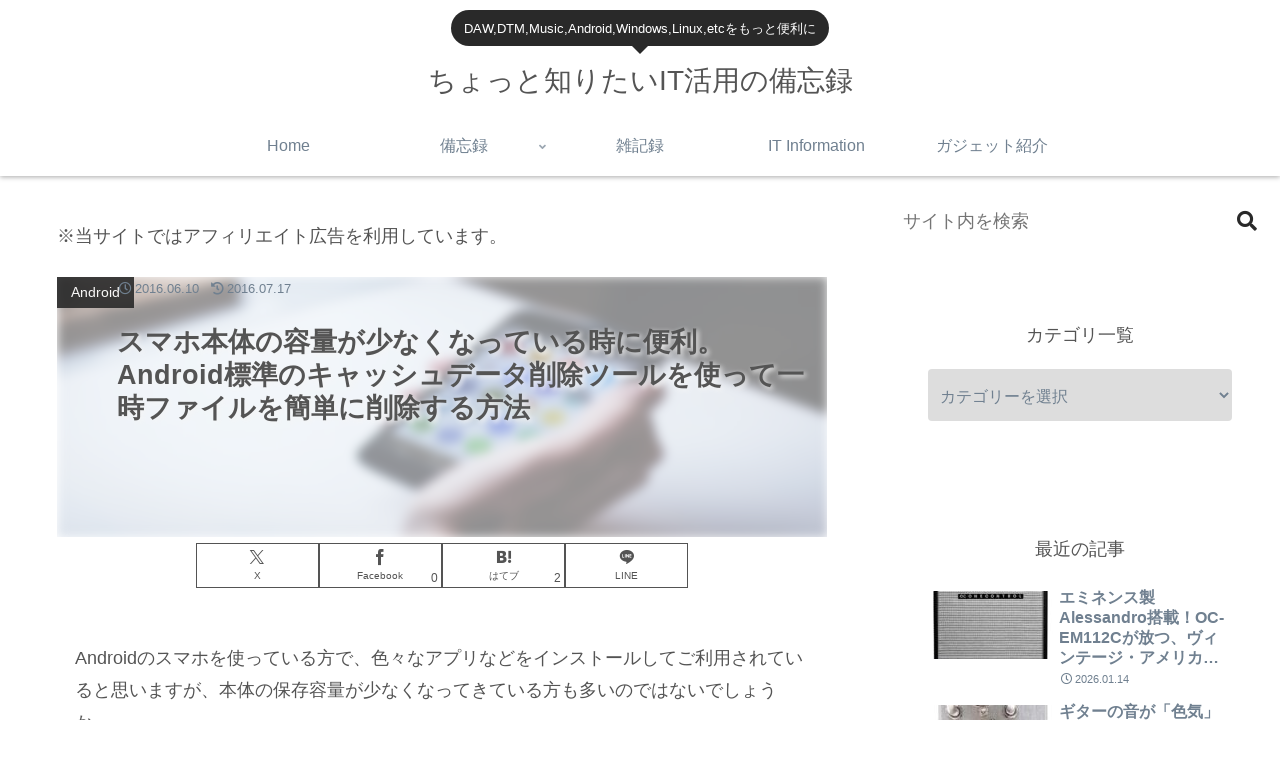

--- FILE ---
content_type: text/html; charset=UTF-8
request_url: https://jands-innovation.com/memorandum/android-memorandum/6127/
body_size: 134772
content:
<!doctype html>
<html lang="ja">

<head>
<meta charset="utf-8">
<meta name="viewport" content="width=device-width, initial-scale=1.0, viewport-fit=cover">
<meta name="referrer" content="no-referrer-when-downgrade">
<meta name="format-detection" content="telephone=no">



  
      <!-- Google Tag Manager -->
    <script>(function(w,d,s,l,i){w[l]=w[l]||[];w[l].push({'gtm.start':
    new Date().getTime(),event:'gtm.js'});var f=d.getElementsByTagName(s)[0],
    j=d.createElement(s),dl=l!='dataLayer'?'&l='+l:'';j.async=true;j.src=
    'https://www.googletagmanager.com/gtm.js?id='+i+dl;f.parentNode.insertBefore(j,f);
    })(window,document,'script','dataLayer','GTM-MQWGFR3');</script>
    <!-- End Google Tag Manager -->
  

  <!-- Other Analytics -->
<script data-ad-client="ca-pub-3794362113869967"></script>
<!-- /Other Analytics -->
<!-- Google Search Console -->
<meta name="google-site-verification" content="9Cusgm0QXS_ncv_K--OdDEgLd-7Uz1HHGYQzPKiRhWU" />
<!-- /Google Search Console -->
<!-- preconnect dns-prefetch -->
<link rel="preconnect dns-prefetch" href="//www.googletagmanager.com">
<link rel="preconnect dns-prefetch" href="//www.google-analytics.com">
<link rel="preconnect dns-prefetch" href="//ajax.googleapis.com">
<link rel="preconnect dns-prefetch" href="//cdnjs.cloudflare.com">
<link rel="preconnect dns-prefetch" href="//googleads.g.doubleclick.net">
<link rel="preconnect dns-prefetch" href="//tpc.googlesyndication.com">
<link rel="preconnect dns-prefetch" href="//ad.doubleclick.net">
<link rel="preconnect dns-prefetch" href="//www.gstatic.com">
<link rel="preconnect dns-prefetch" href="//cse.google.com">
<link rel="preconnect dns-prefetch" href="//fonts.gstatic.com">
<link rel="preconnect dns-prefetch" href="//fonts.googleapis.com">
<link rel="preconnect dns-prefetch" href="//cms.quantserve.com">
<link rel="preconnect dns-prefetch" href="//secure.gravatar.com">
<link rel="preconnect dns-prefetch" href="//cdn.syndication.twimg.com">
<link rel="preconnect dns-prefetch" href="//cdn.jsdelivr.net">
<link rel="preconnect dns-prefetch" href="//images-fe.ssl-images-amazon.com">
<link rel="preconnect dns-prefetch" href="//completion.amazon.com">
<link rel="preconnect dns-prefetch" href="//m.media-amazon.com">
<link rel="preconnect dns-prefetch" href="//i.moshimo.com">
<link rel="preconnect dns-prefetch" href="//dalc.valuecommerce.com">
<link rel="preconnect dns-prefetch" href="//dalb.valuecommerce.com">
<link rel="preconnect dns-prefetch" href="//aml.valuecommerce.com">

<!-- Preload -->
<link rel="preload" as="font" type="font/woff" href="https://jands-innovation.com/wp-content/themes/cocoon-master/webfonts/icomoon/fonts/icomoon.woff?v=2.7.0.2" crossorigin="anonymous">
<link rel="preload" as="font" type="font/woff2" href="https://jands-innovation.com/wp-content/themes/cocoon-master/webfonts/fontawesome5/webfonts/fa-brands-400.woff2" crossorigin="anonymous">
<link rel="preload" as="font" type="font/woff2" href="https://jands-innovation.com/wp-content/themes/cocoon-master/webfonts/fontawesome5/webfonts/fa-regular-400.woff2" crossorigin="anonymous">
<link rel="preload" as="font" type="font/woff2" href="https://jands-innovation.com/wp-content/themes/cocoon-master/webfonts/fontawesome5/webfonts/fa-solid-900.woff2" crossorigin="anonymous">
<title>スマホ本体の容量が少なくなっている時に便利。Android標準のキャッシュデータ削除ツールを使って一時ファイルを簡単に削除する方法 | ちょっと知りたいIT活用の備忘録</title>
<meta name='robots' content='max-image-preview:large' />

<!-- OGP -->
<meta property="og:type" content="article">
<meta property="og:description" content="Androidのスマホを使っている方で、色々なアプリなどをインストールしてご利用されていると思いますが、本体の保存容量が少なくなってきている方も多いのではないでしょうか。実はAndroidのスマホもアプリや写真などのデータの他にも、キャッシ...">
<meta property="og:title" content="スマホ本体の容量が少なくなっている時に便利。Android標準のキャッシュデータ削除ツールを使って一時ファイルを簡単に削除する方法">
<meta property="og:url" content="https://jands-innovation.com/memorandum/android-memorandum/6127/">
<meta property="og:image" content="https://jands-innovation.com/wp-content/uploads/1465529191.jpg">
<meta property="og:site_name" content="ちょっと知りたいIT活用の備忘録">
<meta property="og:locale" content="ja_JP">
<meta property="fb:app_id" content="549733738485010">
<meta property="article:published_time" content="2016-06-10T12:26:48+09:00" />
<meta property="article:modified_time" content="2016-07-17T11:14:32+09:00" />
<meta property="article:section" content="Android">
<meta property="article:section" content="Android備忘録">
<!-- /OGP -->

<!-- Twitter Card -->
<meta name="twitter:card" content="summary_large_image">
<meta property="twitter:description" content="Androidのスマホを使っている方で、色々なアプリなどをインストールしてご利用されていると思いますが、本体の保存容量が少なくなってきている方も多いのではないでしょうか。実はAndroidのスマホもアプリや写真などのデータの他にも、キャッシ...">
<meta property="twitter:title" content="スマホ本体の容量が少なくなっている時に便利。Android標準のキャッシュデータ削除ツールを使って一時ファイルを簡単に削除する方法">
<meta property="twitter:url" content="https://jands-innovation.com/memorandum/android-memorandum/6127/">
<meta name="twitter:image" content="https://jands-innovation.com/wp-content/uploads/1465529191.jpg">
<meta name="twitter:domain" content="jands-innovation.com">
<meta name="twitter:creator" content="@jands101">
<meta name="twitter:site" content="@jands101">
<!-- /Twitter Card -->
<link rel='dns-prefetch' href='//widgetlogic.org' />
<link rel='dns-prefetch' href='//cdnjs.cloudflare.com' />
<link rel='dns-prefetch' href='//www.googletagmanager.com' />
<link rel="alternate" type="application/rss+xml" title="ちょっと知りたいIT活用の備忘録 &raquo; フィード" href="https://jands-innovation.com/feed/" />
<link rel="alternate" type="application/rss+xml" title="ちょっと知りたいIT活用の備忘録 &raquo; コメントフィード" href="https://jands-innovation.com/comments/feed/" />


















<!-- Site Kit によって追加された Google タグ（gtag.js）スニペット -->
<!-- Google アナリティクス スニペット (Site Kit が追加) -->
<script src="https://www.googletagmanager.com/gtag/js?id=G-VV257VJM1Z" id="google_gtagjs-js" async></script>
<script id="google_gtagjs-js-after">window.dataLayer=window.dataLayer||[];function gtag(){dataLayer.push(arguments)}
gtag("set","linker",{"domains":["jands-innovation.com"]});gtag("js",new Date());gtag("set","developer_id.dZTNiMT",!0);gtag("config","G-VV257VJM1Z")</script>
<link rel='shortlink' href='https://jands-innovation.com/?p=6127' />
<meta name="generator" content="Site Kit by Google 1.170.0" /><!-- Cocoon canonical -->
<link rel="canonical" href="https://jands-innovation.com/memorandum/android-memorandum/6127/">
<!-- Cocoon meta description -->
<meta name="description" content="Androidのスマホを使っている方で、色々なアプリなどをインストールしてご利用されていると思いますが、本体の保存容量が少なくなってきている方も多いのではないでしょうか。実はAndroidのスマホもアプリや写真などのデータの他にも、キャッシ...">
<!-- Cocoon meta keywords -->
<meta name="keywords" content="Android,Android備忘録">
<!-- Cocoon meta thumbnail -->
<meta name="thumbnail" content="https://jands-innovation.com/wp-content/uploads/1465529191.jpg">
<!-- Cocoon JSON-LD -->
<script type="application/ld+json">{"@context":"https://schema.org","@type":"Article","mainEntityOfPage":{"@type":"WebPage","@id":"https://jands-innovation.com/memorandum/android-memorandum/6127/"},"headline":"スマホ本体の容量が少なくなっている時に便利。Android標準のキャッシュデータ削除ツールを使って一時ファイルを簡単に削除する方法","image":{"@type":"ImageObject","url":"https://jands-innovation.com/wp-content/uploads/1465529191.jpg","width":1200,"height":800},"datePublished":"2016-06-10T12:26:48+09:00","dateModified":"2016-07-17T11:14:32+09:00","author":{"@type":"Person","name":"jands","url":"https://jands-innovation.com/author/jands/"},"description":"Androidのスマホを使っている方で、色々なアプリなどをインストールしてご利用されていると思いますが、本体の保存容量が少なくなってきている方も多いのではないでしょうか。実はAndroidのスマホもアプリや写真などのデータの他にも、キャッシ...…"}</script>

<!-- Site Kit が追加した Google AdSense メタタグ -->
<meta name="google-adsense-platform-account" content="ca-host-pub-2644536267352236">
<meta name="google-adsense-platform-domain" content="sitekit.withgoogle.com">
<!-- Site Kit が追加した End Google AdSense メタタグ -->

<!-- Google タグ マネージャー スニペット (Site Kit が追加) -->
<script>(function(w,d,s,l,i){w[l]=w[l]||[];w[l].push({'gtm.start':new Date().getTime(),event:'gtm.js'});var f=d.getElementsByTagName(s)[0],j=d.createElement(s),dl=l!='dataLayer'?'&l='+l:'';j.async=!0;j.src='https://www.googletagmanager.com/gtm.js?id='+i+dl;f.parentNode.insertBefore(j,f)})(window,document,'script','dataLayer','GTM-MQWGFR3')</script>

<!-- (ここまで) Google タグ マネージャー スニペット (Site Kit が追加) -->
<link rel="icon" href="https://jands-innovation.com/wp-content/uploads/cropped-site-icon-32x32.png" sizes="32x32" />
<link rel="icon" href="https://jands-innovation.com/wp-content/uploads/cropped-site-icon-192x192.png" sizes="192x192" />
<link rel="apple-touch-icon" href="https://jands-innovation.com/wp-content/uploads/cropped-site-icon-180x180.png" />
<meta name="msapplication-TileImage" content="https://jands-innovation.com/wp-content/uploads/cropped-site-icon-270x270.png" />

<style>.wp-block-accordion{box-sizing:border-box}.wp-block-accordion-item.is-open>.wp-block-accordion-heading .wp-block-accordion-heading__toggle-icon{transform:rotate(45deg)}@media (prefers-reduced-motion:no-preference){.wp-block-accordion-item{transition:grid-template-rows .3s ease-out}.wp-block-accordion-item>.wp-block-accordion-heading .wp-block-accordion-heading__toggle-icon{transition:transform .2s ease-in-out}}.wp-block-accordion-heading{margin:0}.wp-block-accordion-heading__toggle{align-items:center;background-color:inherit!important;border:none;color:inherit!important;cursor:pointer;display:flex;font-family:inherit;font-size:inherit;font-style:inherit;font-weight:inherit;letter-spacing:inherit;line-height:inherit;overflow:hidden;padding:var(--wp--preset--spacing--20,1em) 0;text-align:inherit;text-decoration:inherit;text-transform:inherit;width:100%;word-spacing:inherit}.wp-block-accordion-heading__toggle:not(:focus-visible){outline:none}.wp-block-accordion-heading__toggle:focus,.wp-block-accordion-heading__toggle:hover{background-color:inherit!important;border:none;box-shadow:none;color:inherit;padding:var(--wp--preset--spacing--20,1em) 0;text-decoration:none}.wp-block-accordion-heading__toggle:focus-visible{outline:auto;outline-offset:0}.wp-block-accordion-heading__toggle:hover .wp-block-accordion-heading__toggle-title{text-decoration:underline}.wp-block-accordion-heading__toggle-title{flex:1}.wp-block-accordion-heading__toggle-icon{align-items:center;display:flex;height:1.2em;justify-content:center;width:1.2em}.wp-block-accordion-panel[aria-hidden=true],.wp-block-accordion-panel[inert]{display:none;margin-block-start:0}.wp-block-archives{box-sizing:border-box}.wp-block-archives-dropdown label{display:block}.wp-block-avatar{line-height:0}.wp-block-avatar,.wp-block-avatar img{box-sizing:border-box}.wp-block-avatar.aligncenter{text-align:center}.wp-block-audio{box-sizing:border-box}.wp-block-audio :where(figcaption){margin-bottom:1em;margin-top:.5em}.wp-block-audio audio{min-width:300px;width:100%}.wp-block-breadcrumbs{box-sizing:border-box}.wp-block-breadcrumbs ol{flex-wrap:wrap;list-style:none}.wp-block-breadcrumbs li,.wp-block-breadcrumbs ol{align-items:center;display:flex;margin:0;padding:0}.wp-block-breadcrumbs li:not(:last-child):after{content:var(--separator,"/");margin:0 .5em;opacity:.7}.wp-block-breadcrumbs span{color:inherit}.wp-block-button__link{align-content:center;box-sizing:border-box;cursor:pointer;display:inline-block;height:100%;text-align:center;word-break:break-word}.wp-block-button__link.aligncenter{text-align:center}.wp-block-button__link.alignright{text-align:right}:where(.wp-block-button__link){border-radius:9999px;box-shadow:none;padding:calc(.667em + 2px) calc(1.333em + 2px);text-decoration:none}.wp-block-button[style*=text-decoration] .wp-block-button__link{text-decoration:inherit}.wp-block-buttons>.wp-block-button.has-custom-width{max-width:none}.wp-block-buttons>.wp-block-button.has-custom-width .wp-block-button__link{width:100%}.wp-block-buttons>.wp-block-button.has-custom-font-size .wp-block-button__link{font-size:inherit}.wp-block-buttons>.wp-block-button.wp-block-button__width-25{width:calc(25% - var(--wp--style--block-gap, .5em)*.75)}.wp-block-buttons>.wp-block-button.wp-block-button__width-50{width:calc(50% - var(--wp--style--block-gap, .5em)*.5)}.wp-block-buttons>.wp-block-button.wp-block-button__width-75{width:calc(75% - var(--wp--style--block-gap, .5em)*.25)}.wp-block-buttons>.wp-block-button.wp-block-button__width-100{flex-basis:100%;width:100%}.wp-block-buttons.is-vertical>.wp-block-button.wp-block-button__width-25{width:25%}.wp-block-buttons.is-vertical>.wp-block-button.wp-block-button__width-50{width:50%}.wp-block-buttons.is-vertical>.wp-block-button.wp-block-button__width-75{width:75%}.wp-block-button.is-style-squared,.wp-block-button__link.wp-block-button.is-style-squared{border-radius:0}.wp-block-button.no-border-radius,.wp-block-button__link.no-border-radius{border-radius:0!important}:root :where(.wp-block-button .wp-block-button__link.is-style-outline),:root :where(.wp-block-button.is-style-outline>.wp-block-button__link){border:2px solid;padding:.667em 1.333em}:root :where(.wp-block-button .wp-block-button__link.is-style-outline:not(.has-text-color)),:root :where(.wp-block-button.is-style-outline>.wp-block-button__link:not(.has-text-color)){color:currentColor}:root :where(.wp-block-button .wp-block-button__link.is-style-outline:not(.has-background)),:root :where(.wp-block-button.is-style-outline>.wp-block-button__link:not(.has-background)){background-color:initial;background-image:none}.wp-block-buttons{box-sizing:border-box}.wp-block-buttons.is-vertical{flex-direction:column}.wp-block-buttons.is-vertical>.wp-block-button:last-child{margin-bottom:0}.wp-block-buttons>.wp-block-button{display:inline-block;margin:0}.wp-block-buttons.is-content-justification-left{justify-content:flex-start}.wp-block-buttons.is-content-justification-left.is-vertical{align-items:flex-start}.wp-block-buttons.is-content-justification-center{justify-content:center}.wp-block-buttons.is-content-justification-center.is-vertical{align-items:center}.wp-block-buttons.is-content-justification-right{justify-content:flex-end}.wp-block-buttons.is-content-justification-right.is-vertical{align-items:flex-end}.wp-block-buttons.is-content-justification-space-between{justify-content:space-between}.wp-block-buttons.aligncenter{text-align:center}.wp-block-buttons:not(.is-content-justification-space-between,.is-content-justification-right,.is-content-justification-left,.is-content-justification-center) .wp-block-button.aligncenter{margin-left:auto;margin-right:auto;width:100%}.wp-block-buttons[style*=text-decoration] .wp-block-button,.wp-block-buttons[style*=text-decoration] .wp-block-button__link{text-decoration:inherit}.wp-block-buttons.has-custom-font-size .wp-block-button__link{font-size:inherit}.wp-block-buttons .wp-block-button__link{width:100%}.wp-block-button.aligncenter,.wp-block-calendar{text-align:center}.wp-block-calendar td,.wp-block-calendar th{border:1px solid;padding:.25em}.wp-block-calendar th{font-weight:400}.wp-block-calendar caption{background-color:inherit}.wp-block-calendar table{border-collapse:collapse;width:100%}.wp-block-calendar table.has-background th{background-color:inherit}.wp-block-calendar table.has-text-color th{color:inherit}.wp-block-calendar :where(table:not(.has-text-color)){color:#40464d}.wp-block-calendar :where(table:not(.has-text-color)) td,.wp-block-calendar :where(table:not(.has-text-color)) th{border-color:#ddd}:where(.wp-block-calendar table:not(.has-background) th){background:#ddd}.wp-block-categories{box-sizing:border-box}.wp-block-categories.alignleft{margin-right:2em}.wp-block-categories.alignright{margin-left:2em}.wp-block-categories.wp-block-categories-dropdown.aligncenter{text-align:center}.wp-block-categories .wp-block-categories__label{display:block;width:100%}.wp-block-code{box-sizing:border-box}.wp-block-code code{direction:ltr;display:block;font-family:inherit;overflow-wrap:break-word;text-align:initial;white-space:pre-wrap}.wp-block-columns{box-sizing:border-box;display:flex;flex-wrap:wrap!important}@media (min-width:782px){.wp-block-columns{flex-wrap:nowrap!important}}.wp-block-columns{align-items:normal!important}.wp-block-columns.are-vertically-aligned-top{align-items:flex-start}.wp-block-columns.are-vertically-aligned-center{align-items:center}.wp-block-columns.are-vertically-aligned-bottom{align-items:flex-end}@media (max-width:781px){.wp-block-columns:not(.is-not-stacked-on-mobile)>.wp-block-column{flex-basis:100%!important}}@media (min-width:782px){.wp-block-columns:not(.is-not-stacked-on-mobile)>.wp-block-column{flex-basis:0%;flex-grow:1}.wp-block-columns:not(.is-not-stacked-on-mobile)>.wp-block-column[style*=flex-basis]{flex-grow:0}}.wp-block-columns.is-not-stacked-on-mobile{flex-wrap:nowrap!important}.wp-block-columns.is-not-stacked-on-mobile>.wp-block-column{flex-basis:0%;flex-grow:1}.wp-block-columns.is-not-stacked-on-mobile>.wp-block-column[style*=flex-basis]{flex-grow:0}:where(.wp-block-columns){margin-bottom:1.75em}:where(.wp-block-columns.has-background){padding:1.25em 2.375em}.wp-block-column{flex-grow:1;min-width:0;overflow-wrap:break-word;word-break:break-word}.wp-block-column.is-vertically-aligned-top{align-self:flex-start}.wp-block-column.is-vertically-aligned-center{align-self:center}.wp-block-column.is-vertically-aligned-bottom{align-self:flex-end}.wp-block-column.is-vertically-aligned-stretch{align-self:stretch}.wp-block-column.is-vertically-aligned-bottom,.wp-block-column.is-vertically-aligned-center,.wp-block-column.is-vertically-aligned-top{width:100%}.wp-block-post-comments{box-sizing:border-box}.wp-block-post-comments .alignleft{float:left}.wp-block-post-comments .alignright{float:right}.wp-block-post-comments .navigation:after{clear:both;content:"";display:table}.wp-block-post-comments .commentlist{clear:both;list-style:none;margin:0;padding:0}.wp-block-post-comments .commentlist .comment{min-height:2.25em;padding-left:3.25em}.wp-block-post-comments .commentlist .comment p{font-size:1em;line-height:1.8;margin:1em 0}.wp-block-post-comments .commentlist .children{list-style:none;margin:0;padding:0}.wp-block-post-comments .comment-author{line-height:1.5}.wp-block-post-comments .comment-author .avatar{border-radius:1.5em;display:block;float:left;height:2.5em;margin-right:.75em;margin-top:.5em;width:2.5em}.wp-block-post-comments .comment-author cite{font-style:normal}.wp-block-post-comments .comment-meta{font-size:.875em;line-height:1.5}.wp-block-post-comments .comment-meta b{font-weight:400}.wp-block-post-comments .comment-meta .comment-awaiting-moderation{display:block;margin-bottom:1em;margin-top:1em}.wp-block-post-comments .comment-body .commentmetadata{font-size:.875em}.wp-block-post-comments .comment-form-author label,.wp-block-post-comments .comment-form-comment label,.wp-block-post-comments .comment-form-email label,.wp-block-post-comments .comment-form-url label{display:block;margin-bottom:.25em}.wp-block-post-comments .comment-form input:not([type=submit]):not([type=checkbox]),.wp-block-post-comments .comment-form textarea{box-sizing:border-box;display:block;width:100%}.wp-block-post-comments .comment-form-cookies-consent{display:flex;gap:.25em}.wp-block-post-comments .comment-form-cookies-consent #wp-comment-cookies-consent{margin-top:.35em}.wp-block-post-comments .comment-reply-title{margin-bottom:0}.wp-block-post-comments .comment-reply-title :where(small){font-size:var(--wp--preset--font-size--medium,smaller);margin-left:.5em}.wp-block-post-comments .reply{font-size:.875em;margin-bottom:1.4em}.wp-block-post-comments input:not([type=submit]),.wp-block-post-comments textarea{border:1px solid #949494;font-family:inherit;font-size:1em}.wp-block-post-comments input:not([type=submit]):not([type=checkbox]),.wp-block-post-comments textarea{padding:calc(.667em + 2px)}:where(.wp-block-post-comments input[type=submit]){border:none}.wp-block-comments{box-sizing:border-box}.wp-block-comments-pagination>.wp-block-comments-pagination-next,.wp-block-comments-pagination>.wp-block-comments-pagination-numbers,.wp-block-comments-pagination>.wp-block-comments-pagination-previous{font-size:inherit}.wp-block-comments-pagination .wp-block-comments-pagination-previous-arrow{display:inline-block;margin-right:1ch}.wp-block-comments-pagination .wp-block-comments-pagination-previous-arrow:not(.is-arrow-chevron){transform:scaleX(1)}.wp-block-comments-pagination .wp-block-comments-pagination-next-arrow{display:inline-block;margin-left:1ch}.wp-block-comments-pagination .wp-block-comments-pagination-next-arrow:not(.is-arrow-chevron){transform:scaleX(1)}.wp-block-comments-pagination.aligncenter{justify-content:center}.wp-block-comment-template{box-sizing:border-box;list-style:none;margin-bottom:0;max-width:100%;padding:0}.wp-block-comment-template li{clear:both}.wp-block-comment-template ol{list-style:none;margin-bottom:0;max-width:100%;padding-left:2rem}.wp-block-comment-template.alignleft{float:left}.wp-block-comment-template.aligncenter{margin-left:auto;margin-right:auto;width:fit-content}.wp-block-comment-template.alignright{float:right}.wp-block-comment-date{box-sizing:border-box}.comment-awaiting-moderation{display:block;font-size:.875em;line-height:1.5}.wp-block-comment-author-name,.wp-block-comment-content,.wp-block-comment-edit-link,.wp-block-comment-reply-link{box-sizing:border-box}.wp-block-cover,.wp-block-cover-image{align-items:center;background-position:50%;box-sizing:border-box;display:flex;justify-content:center;min-height:430px;overflow:hidden;overflow:clip;padding:1em;position:relative}.wp-block-cover .has-background-dim:not([class*=-background-color]),.wp-block-cover-image .has-background-dim:not([class*=-background-color]),.wp-block-cover-image.has-background-dim:not([class*=-background-color]),.wp-block-cover.has-background-dim:not([class*=-background-color]){background-color:#000}.wp-block-cover .has-background-dim.has-background-gradient,.wp-block-cover-image .has-background-dim.has-background-gradient{background-color:initial}.wp-block-cover-image.has-background-dim:before,.wp-block-cover.has-background-dim:before{background-color:inherit;content:""}.wp-block-cover .wp-block-cover__background,.wp-block-cover .wp-block-cover__gradient-background,.wp-block-cover-image .wp-block-cover__background,.wp-block-cover-image .wp-block-cover__gradient-background,.wp-block-cover-image.has-background-dim:not(.has-background-gradient):before,.wp-block-cover.has-background-dim:not(.has-background-gradient):before{bottom:0;left:0;opacity:.5;position:absolute;right:0;top:0}.wp-block-cover-image.has-background-dim.has-background-dim-10 .wp-block-cover__background,.wp-block-cover-image.has-background-dim.has-background-dim-10 .wp-block-cover__gradient-background,.wp-block-cover-image.has-background-dim.has-background-dim-10:not(.has-background-gradient):before,.wp-block-cover.has-background-dim.has-background-dim-10 .wp-block-cover__background,.wp-block-cover.has-background-dim.has-background-dim-10 .wp-block-cover__gradient-background,.wp-block-cover.has-background-dim.has-background-dim-10:not(.has-background-gradient):before{opacity:.1}.wp-block-cover-image.has-background-dim.has-background-dim-20 .wp-block-cover__background,.wp-block-cover-image.has-background-dim.has-background-dim-20 .wp-block-cover__gradient-background,.wp-block-cover-image.has-background-dim.has-background-dim-20:not(.has-background-gradient):before,.wp-block-cover.has-background-dim.has-background-dim-20 .wp-block-cover__background,.wp-block-cover.has-background-dim.has-background-dim-20 .wp-block-cover__gradient-background,.wp-block-cover.has-background-dim.has-background-dim-20:not(.has-background-gradient):before{opacity:.2}.wp-block-cover-image.has-background-dim.has-background-dim-30 .wp-block-cover__background,.wp-block-cover-image.has-background-dim.has-background-dim-30 .wp-block-cover__gradient-background,.wp-block-cover-image.has-background-dim.has-background-dim-30:not(.has-background-gradient):before,.wp-block-cover.has-background-dim.has-background-dim-30 .wp-block-cover__background,.wp-block-cover.has-background-dim.has-background-dim-30 .wp-block-cover__gradient-background,.wp-block-cover.has-background-dim.has-background-dim-30:not(.has-background-gradient):before{opacity:.3}.wp-block-cover-image.has-background-dim.has-background-dim-40 .wp-block-cover__background,.wp-block-cover-image.has-background-dim.has-background-dim-40 .wp-block-cover__gradient-background,.wp-block-cover-image.has-background-dim.has-background-dim-40:not(.has-background-gradient):before,.wp-block-cover.has-background-dim.has-background-dim-40 .wp-block-cover__background,.wp-block-cover.has-background-dim.has-background-dim-40 .wp-block-cover__gradient-background,.wp-block-cover.has-background-dim.has-background-dim-40:not(.has-background-gradient):before{opacity:.4}.wp-block-cover-image.has-background-dim.has-background-dim-50 .wp-block-cover__background,.wp-block-cover-image.has-background-dim.has-background-dim-50 .wp-block-cover__gradient-background,.wp-block-cover-image.has-background-dim.has-background-dim-50:not(.has-background-gradient):before,.wp-block-cover.has-background-dim.has-background-dim-50 .wp-block-cover__background,.wp-block-cover.has-background-dim.has-background-dim-50 .wp-block-cover__gradient-background,.wp-block-cover.has-background-dim.has-background-dim-50:not(.has-background-gradient):before{opacity:.5}.wp-block-cover-image.has-background-dim.has-background-dim-60 .wp-block-cover__background,.wp-block-cover-image.has-background-dim.has-background-dim-60 .wp-block-cover__gradient-background,.wp-block-cover-image.has-background-dim.has-background-dim-60:not(.has-background-gradient):before,.wp-block-cover.has-background-dim.has-background-dim-60 .wp-block-cover__background,.wp-block-cover.has-background-dim.has-background-dim-60 .wp-block-cover__gradient-background,.wp-block-cover.has-background-dim.has-background-dim-60:not(.has-background-gradient):before{opacity:.6}.wp-block-cover-image.has-background-dim.has-background-dim-70 .wp-block-cover__background,.wp-block-cover-image.has-background-dim.has-background-dim-70 .wp-block-cover__gradient-background,.wp-block-cover-image.has-background-dim.has-background-dim-70:not(.has-background-gradient):before,.wp-block-cover.has-background-dim.has-background-dim-70 .wp-block-cover__background,.wp-block-cover.has-background-dim.has-background-dim-70 .wp-block-cover__gradient-background,.wp-block-cover.has-background-dim.has-background-dim-70:not(.has-background-gradient):before{opacity:.7}.wp-block-cover-image.has-background-dim.has-background-dim-80 .wp-block-cover__background,.wp-block-cover-image.has-background-dim.has-background-dim-80 .wp-block-cover__gradient-background,.wp-block-cover-image.has-background-dim.has-background-dim-80:not(.has-background-gradient):before,.wp-block-cover.has-background-dim.has-background-dim-80 .wp-block-cover__background,.wp-block-cover.has-background-dim.has-background-dim-80 .wp-block-cover__gradient-background,.wp-block-cover.has-background-dim.has-background-dim-80:not(.has-background-gradient):before{opacity:.8}.wp-block-cover-image.has-background-dim.has-background-dim-90 .wp-block-cover__background,.wp-block-cover-image.has-background-dim.has-background-dim-90 .wp-block-cover__gradient-background,.wp-block-cover-image.has-background-dim.has-background-dim-90:not(.has-background-gradient):before,.wp-block-cover.has-background-dim.has-background-dim-90 .wp-block-cover__background,.wp-block-cover.has-background-dim.has-background-dim-90 .wp-block-cover__gradient-background,.wp-block-cover.has-background-dim.has-background-dim-90:not(.has-background-gradient):before{opacity:.9}.wp-block-cover-image.has-background-dim.has-background-dim-100 .wp-block-cover__background,.wp-block-cover-image.has-background-dim.has-background-dim-100 .wp-block-cover__gradient-background,.wp-block-cover-image.has-background-dim.has-background-dim-100:not(.has-background-gradient):before,.wp-block-cover.has-background-dim.has-background-dim-100 .wp-block-cover__background,.wp-block-cover.has-background-dim.has-background-dim-100 .wp-block-cover__gradient-background,.wp-block-cover.has-background-dim.has-background-dim-100:not(.has-background-gradient):before{opacity:1}.wp-block-cover .wp-block-cover__background.has-background-dim.has-background-dim-0,.wp-block-cover .wp-block-cover__gradient-background.has-background-dim.has-background-dim-0,.wp-block-cover-image .wp-block-cover__background.has-background-dim.has-background-dim-0,.wp-block-cover-image .wp-block-cover__gradient-background.has-background-dim.has-background-dim-0{opacity:0}.wp-block-cover .wp-block-cover__background.has-background-dim.has-background-dim-10,.wp-block-cover .wp-block-cover__gradient-background.has-background-dim.has-background-dim-10,.wp-block-cover-image .wp-block-cover__background.has-background-dim.has-background-dim-10,.wp-block-cover-image .wp-block-cover__gradient-background.has-background-dim.has-background-dim-10{opacity:.1}.wp-block-cover .wp-block-cover__background.has-background-dim.has-background-dim-20,.wp-block-cover .wp-block-cover__gradient-background.has-background-dim.has-background-dim-20,.wp-block-cover-image .wp-block-cover__background.has-background-dim.has-background-dim-20,.wp-block-cover-image .wp-block-cover__gradient-background.has-background-dim.has-background-dim-20{opacity:.2}.wp-block-cover .wp-block-cover__background.has-background-dim.has-background-dim-30,.wp-block-cover .wp-block-cover__gradient-background.has-background-dim.has-background-dim-30,.wp-block-cover-image .wp-block-cover__background.has-background-dim.has-background-dim-30,.wp-block-cover-image .wp-block-cover__gradient-background.has-background-dim.has-background-dim-30{opacity:.3}.wp-block-cover .wp-block-cover__background.has-background-dim.has-background-dim-40,.wp-block-cover .wp-block-cover__gradient-background.has-background-dim.has-background-dim-40,.wp-block-cover-image .wp-block-cover__background.has-background-dim.has-background-dim-40,.wp-block-cover-image .wp-block-cover__gradient-background.has-background-dim.has-background-dim-40{opacity:.4}.wp-block-cover .wp-block-cover__background.has-background-dim.has-background-dim-50,.wp-block-cover .wp-block-cover__gradient-background.has-background-dim.has-background-dim-50,.wp-block-cover-image .wp-block-cover__background.has-background-dim.has-background-dim-50,.wp-block-cover-image .wp-block-cover__gradient-background.has-background-dim.has-background-dim-50{opacity:.5}.wp-block-cover .wp-block-cover__background.has-background-dim.has-background-dim-60,.wp-block-cover .wp-block-cover__gradient-background.has-background-dim.has-background-dim-60,.wp-block-cover-image .wp-block-cover__background.has-background-dim.has-background-dim-60,.wp-block-cover-image .wp-block-cover__gradient-background.has-background-dim.has-background-dim-60{opacity:.6}.wp-block-cover .wp-block-cover__background.has-background-dim.has-background-dim-70,.wp-block-cover .wp-block-cover__gradient-background.has-background-dim.has-background-dim-70,.wp-block-cover-image .wp-block-cover__background.has-background-dim.has-background-dim-70,.wp-block-cover-image .wp-block-cover__gradient-background.has-background-dim.has-background-dim-70{opacity:.7}.wp-block-cover .wp-block-cover__background.has-background-dim.has-background-dim-80,.wp-block-cover .wp-block-cover__gradient-background.has-background-dim.has-background-dim-80,.wp-block-cover-image .wp-block-cover__background.has-background-dim.has-background-dim-80,.wp-block-cover-image .wp-block-cover__gradient-background.has-background-dim.has-background-dim-80{opacity:.8}.wp-block-cover .wp-block-cover__background.has-background-dim.has-background-dim-90,.wp-block-cover .wp-block-cover__gradient-background.has-background-dim.has-background-dim-90,.wp-block-cover-image .wp-block-cover__background.has-background-dim.has-background-dim-90,.wp-block-cover-image .wp-block-cover__gradient-background.has-background-dim.has-background-dim-90{opacity:.9}.wp-block-cover .wp-block-cover__background.has-background-dim.has-background-dim-100,.wp-block-cover .wp-block-cover__gradient-background.has-background-dim.has-background-dim-100,.wp-block-cover-image .wp-block-cover__background.has-background-dim.has-background-dim-100,.wp-block-cover-image .wp-block-cover__gradient-background.has-background-dim.has-background-dim-100{opacity:1}.wp-block-cover-image.alignleft,.wp-block-cover-image.alignright,.wp-block-cover.alignleft,.wp-block-cover.alignright{max-width:420px;width:100%}.wp-block-cover-image.aligncenter,.wp-block-cover-image.alignleft,.wp-block-cover-image.alignright,.wp-block-cover.aligncenter,.wp-block-cover.alignleft,.wp-block-cover.alignright{display:flex}.wp-block-cover .wp-block-cover__inner-container,.wp-block-cover-image .wp-block-cover__inner-container{color:inherit;position:relative;width:100%}.wp-block-cover-image.is-position-top-left,.wp-block-cover.is-position-top-left{align-items:flex-start;justify-content:flex-start}.wp-block-cover-image.is-position-top-center,.wp-block-cover.is-position-top-center{align-items:flex-start;justify-content:center}.wp-block-cover-image.is-position-top-right,.wp-block-cover.is-position-top-right{align-items:flex-start;justify-content:flex-end}.wp-block-cover-image.is-position-center-left,.wp-block-cover.is-position-center-left{align-items:center;justify-content:flex-start}.wp-block-cover-image.is-position-center-center,.wp-block-cover.is-position-center-center{align-items:center;justify-content:center}.wp-block-cover-image.is-position-center-right,.wp-block-cover.is-position-center-right{align-items:center;justify-content:flex-end}.wp-block-cover-image.is-position-bottom-left,.wp-block-cover.is-position-bottom-left{align-items:flex-end;justify-content:flex-start}.wp-block-cover-image.is-position-bottom-center,.wp-block-cover.is-position-bottom-center{align-items:flex-end;justify-content:center}.wp-block-cover-image.is-position-bottom-right,.wp-block-cover.is-position-bottom-right{align-items:flex-end;justify-content:flex-end}.wp-block-cover-image.has-custom-content-position.has-custom-content-position .wp-block-cover__inner-container,.wp-block-cover.has-custom-content-position.has-custom-content-position .wp-block-cover__inner-container{margin:0}.wp-block-cover-image.has-custom-content-position.has-custom-content-position.is-position-bottom-left .wp-block-cover__inner-container,.wp-block-cover-image.has-custom-content-position.has-custom-content-position.is-position-bottom-right .wp-block-cover__inner-container,.wp-block-cover-image.has-custom-content-position.has-custom-content-position.is-position-center-left .wp-block-cover__inner-container,.wp-block-cover-image.has-custom-content-position.has-custom-content-position.is-position-center-right .wp-block-cover__inner-container,.wp-block-cover-image.has-custom-content-position.has-custom-content-position.is-position-top-left .wp-block-cover__inner-container,.wp-block-cover-image.has-custom-content-position.has-custom-content-position.is-position-top-right .wp-block-cover__inner-container,.wp-block-cover.has-custom-content-position.has-custom-content-position.is-position-bottom-left .wp-block-cover__inner-container,.wp-block-cover.has-custom-content-position.has-custom-content-position.is-position-bottom-right .wp-block-cover__inner-container,.wp-block-cover.has-custom-content-position.has-custom-content-position.is-position-center-left .wp-block-cover__inner-container,.wp-block-cover.has-custom-content-position.has-custom-content-position.is-position-center-right .wp-block-cover__inner-container,.wp-block-cover.has-custom-content-position.has-custom-content-position.is-position-top-left .wp-block-cover__inner-container,.wp-block-cover.has-custom-content-position.has-custom-content-position.is-position-top-right .wp-block-cover__inner-container{margin:0;width:auto}.wp-block-cover .wp-block-cover__image-background,.wp-block-cover video.wp-block-cover__video-background,.wp-block-cover-image .wp-block-cover__image-background,.wp-block-cover-image video.wp-block-cover__video-background{border:none;bottom:0;box-shadow:none;height:100%;left:0;margin:0;max-height:none;max-width:none;object-fit:cover;outline:none;padding:0;position:absolute;right:0;top:0;width:100%}.wp-block-cover-image.has-parallax,.wp-block-cover.has-parallax,.wp-block-cover__image-background.has-parallax,video.wp-block-cover__video-background.has-parallax{background-attachment:fixed;background-repeat:no-repeat;background-size:cover}@supports (-webkit-touch-callout:inherit){.wp-block-cover-image.has-parallax,.wp-block-cover.has-parallax,.wp-block-cover__image-background.has-parallax,video.wp-block-cover__video-background.has-parallax{background-attachment:scroll}}@media (prefers-reduced-motion:reduce){.wp-block-cover-image.has-parallax,.wp-block-cover.has-parallax,.wp-block-cover__image-background.has-parallax,video.wp-block-cover__video-background.has-parallax{background-attachment:scroll}}.wp-block-cover-image.is-repeated,.wp-block-cover.is-repeated,.wp-block-cover__image-background.is-repeated,video.wp-block-cover__video-background.is-repeated{background-repeat:repeat;background-size:auto}.wp-block-cover-image-text,.wp-block-cover-image-text a,.wp-block-cover-image-text a:active,.wp-block-cover-image-text a:focus,.wp-block-cover-image-text a:hover,.wp-block-cover-text,.wp-block-cover-text a,.wp-block-cover-text a:active,.wp-block-cover-text a:focus,.wp-block-cover-text a:hover,section.wp-block-cover-image h2,section.wp-block-cover-image h2 a,section.wp-block-cover-image h2 a:active,section.wp-block-cover-image h2 a:focus,section.wp-block-cover-image h2 a:hover{color:#fff}.wp-block-cover-image .wp-block-cover.has-left-content{justify-content:flex-start}.wp-block-cover-image .wp-block-cover.has-right-content{justify-content:flex-end}.wp-block-cover-image.has-left-content .wp-block-cover-image-text,.wp-block-cover.has-left-content .wp-block-cover-text,section.wp-block-cover-image.has-left-content>h2{margin-left:0;text-align:left}.wp-block-cover-image.has-right-content .wp-block-cover-image-text,.wp-block-cover.has-right-content .wp-block-cover-text,section.wp-block-cover-image.has-right-content>h2{margin-right:0;text-align:right}.wp-block-cover .wp-block-cover-text,.wp-block-cover-image .wp-block-cover-image-text,section.wp-block-cover-image>h2{font-size:2em;line-height:1.25;margin-bottom:0;max-width:840px;padding:.44em;text-align:center;z-index:1}:where(.wp-block-cover-image:not(.has-text-color)),:where(.wp-block-cover:not(.has-text-color)){color:#fff}:where(.wp-block-cover-image.is-light:not(.has-text-color)),:where(.wp-block-cover.is-light:not(.has-text-color)){color:#000}:root :where(.wp-block-cover h1:not(.has-text-color)),:root :where(.wp-block-cover h2:not(.has-text-color)),:root :where(.wp-block-cover h3:not(.has-text-color)),:root :where(.wp-block-cover h4:not(.has-text-color)),:root :where(.wp-block-cover h5:not(.has-text-color)),:root :where(.wp-block-cover h6:not(.has-text-color)),:root :where(.wp-block-cover p:not(.has-text-color)){color:inherit}body:not(.editor-styles-wrapper) .wp-block-cover:not(.wp-block-cover:has(.wp-block-cover__background+.wp-block-cover__inner-container)) .wp-block-cover__image-background,body:not(.editor-styles-wrapper) .wp-block-cover:not(.wp-block-cover:has(.wp-block-cover__background+.wp-block-cover__inner-container)) .wp-block-cover__video-background{z-index:0}body:not(.editor-styles-wrapper) .wp-block-cover:not(.wp-block-cover:has(.wp-block-cover__background+.wp-block-cover__inner-container)) .wp-block-cover__background,body:not(.editor-styles-wrapper) .wp-block-cover:not(.wp-block-cover:has(.wp-block-cover__background+.wp-block-cover__inner-container)) .wp-block-cover__gradient-background,body:not(.editor-styles-wrapper) .wp-block-cover:not(.wp-block-cover:has(.wp-block-cover__background+.wp-block-cover__inner-container)) .wp-block-cover__inner-container,body:not(.editor-styles-wrapper) .wp-block-cover:not(.wp-block-cover:has(.wp-block-cover__background+.wp-block-cover__inner-container)).has-background-dim:not(.has-background-gradient):before{z-index:1}.has-modal-open body:not(.editor-styles-wrapper) .wp-block-cover:not(.wp-block-cover:has(.wp-block-cover__background+.wp-block-cover__inner-container)) .wp-block-cover__inner-container{z-index:auto}.wp-block-details{box-sizing:border-box}.wp-block-details summary{cursor:pointer}.wp-block-embed.alignleft,.wp-block-embed.alignright,.wp-block[data-align=left]>[data-type="core/embed"],.wp-block[data-align=right]>[data-type="core/embed"]{max-width:360px;width:100%}.wp-block-embed.alignleft .wp-block-embed__wrapper,.wp-block-embed.alignright .wp-block-embed__wrapper,.wp-block[data-align=left]>[data-type="core/embed"] .wp-block-embed__wrapper,.wp-block[data-align=right]>[data-type="core/embed"] .wp-block-embed__wrapper{min-width:280px}.wp-block-cover .wp-block-embed{min-height:240px;min-width:320px}.wp-block-embed{overflow-wrap:break-word}.wp-block-embed :where(figcaption){margin-bottom:1em;margin-top:.5em}.wp-block-embed iframe{max-width:100%}.wp-block-embed__wrapper{position:relative}.wp-embed-responsive .wp-has-aspect-ratio .wp-block-embed__wrapper:before{content:"";display:block;padding-top:50%}.wp-embed-responsive .wp-has-aspect-ratio iframe{bottom:0;height:100%;left:0;position:absolute;right:0;top:0;width:100%}.wp-embed-responsive .wp-embed-aspect-21-9 .wp-block-embed__wrapper:before{padding-top:42.85%}.wp-embed-responsive .wp-embed-aspect-18-9 .wp-block-embed__wrapper:before{padding-top:50%}.wp-embed-responsive .wp-embed-aspect-16-9 .wp-block-embed__wrapper:before{padding-top:56.25%}.wp-embed-responsive .wp-embed-aspect-4-3 .wp-block-embed__wrapper:before{padding-top:75%}.wp-embed-responsive .wp-embed-aspect-1-1 .wp-block-embed__wrapper:before{padding-top:100%}.wp-embed-responsive .wp-embed-aspect-9-16 .wp-block-embed__wrapper:before{padding-top:177.77%}.wp-embed-responsive .wp-embed-aspect-1-2 .wp-block-embed__wrapper:before{padding-top:200%}.wp-block-file{box-sizing:border-box}.wp-block-file:not(.wp-element-button){font-size:.8em}.wp-block-file.aligncenter{text-align:center}.wp-block-file.alignright{text-align:right}.wp-block-file *+.wp-block-file__button{margin-left:.75em}:where(.wp-block-file){margin-bottom:1.5em}.wp-block-file__embed{margin-bottom:1em}:where(.wp-block-file__button){border-radius:2em;display:inline-block;padding:.5em 1em}:where(.wp-block-file__button):where(a):active,:where(.wp-block-file__button):where(a):focus,:where(.wp-block-file__button):where(a):hover,:where(.wp-block-file__button):where(a):visited{box-shadow:none;color:#fff;opacity:.85;text-decoration:none}.wp-block-form-input__label{display:flex;flex-direction:column;gap:.25em;margin-bottom:.5em;width:100%}.wp-block-form-input__label.is-label-inline{align-items:center;flex-direction:row;gap:.5em}.wp-block-form-input__label.is-label-inline .wp-block-form-input__label-content{margin-bottom:.5em}.wp-block-form-input__label:has(input[type=checkbox]){flex-direction:row;width:fit-content}.wp-block-form-input__label:has(input[type=checkbox]) .wp-block-form-input__label-content{margin:0}.wp-block-form-input__label:has(.wp-block-form-input__label-content+input[type=checkbox]){flex-direction:row-reverse}.wp-block-form-input__label-content{width:fit-content}:where(.wp-block-form-input__input){font-size:1em;margin-bottom:.5em;padding:0 .5em}:where(.wp-block-form-input__input)[type=date],:where(.wp-block-form-input__input)[type=datetime-local],:where(.wp-block-form-input__input)[type=datetime],:where(.wp-block-form-input__input)[type=email],:where(.wp-block-form-input__input)[type=month],:where(.wp-block-form-input__input)[type=number],:where(.wp-block-form-input__input)[type=password],:where(.wp-block-form-input__input)[type=search],:where(.wp-block-form-input__input)[type=tel],:where(.wp-block-form-input__input)[type=text],:where(.wp-block-form-input__input)[type=time],:where(.wp-block-form-input__input)[type=url],:where(.wp-block-form-input__input)[type=week]{border-style:solid;border-width:1px;line-height:2;min-height:2em}textarea.wp-block-form-input__input{min-height:10em}.blocks-gallery-grid:not(.has-nested-images),.wp-block-gallery:not(.has-nested-images){display:flex;flex-wrap:wrap;list-style-type:none;margin:0;padding:0}.blocks-gallery-grid:not(.has-nested-images) .blocks-gallery-image,.blocks-gallery-grid:not(.has-nested-images) .blocks-gallery-item,.wp-block-gallery:not(.has-nested-images) .blocks-gallery-image,.wp-block-gallery:not(.has-nested-images) .blocks-gallery-item{display:flex;flex-direction:column;flex-grow:1;justify-content:center;margin:0 1em 1em 0;position:relative;width:calc(50% - 1em)}.blocks-gallery-grid:not(.has-nested-images) .blocks-gallery-image:nth-of-type(2n),.blocks-gallery-grid:not(.has-nested-images) .blocks-gallery-item:nth-of-type(2n),.wp-block-gallery:not(.has-nested-images) .blocks-gallery-image:nth-of-type(2n),.wp-block-gallery:not(.has-nested-images) .blocks-gallery-item:nth-of-type(2n){margin-right:0}.blocks-gallery-grid:not(.has-nested-images) .blocks-gallery-image figure,.blocks-gallery-grid:not(.has-nested-images) .blocks-gallery-item figure,.wp-block-gallery:not(.has-nested-images) .blocks-gallery-image figure,.wp-block-gallery:not(.has-nested-images) .blocks-gallery-item figure{align-items:flex-end;display:flex;height:100%;justify-content:flex-start;margin:0}.blocks-gallery-grid:not(.has-nested-images) .blocks-gallery-image img,.blocks-gallery-grid:not(.has-nested-images) .blocks-gallery-item img,.wp-block-gallery:not(.has-nested-images) .blocks-gallery-image img,.wp-block-gallery:not(.has-nested-images) .blocks-gallery-item img{display:block;height:auto;max-width:100%;width:auto}.blocks-gallery-grid:not(.has-nested-images) .blocks-gallery-image figcaption,.blocks-gallery-grid:not(.has-nested-images) .blocks-gallery-item figcaption,.wp-block-gallery:not(.has-nested-images) .blocks-gallery-image figcaption,.wp-block-gallery:not(.has-nested-images) .blocks-gallery-item figcaption{background:linear-gradient(0deg,#000000b3,#0000004d 70%,#0000);bottom:0;box-sizing:border-box;color:#fff;font-size:.8em;margin:0;max-height:100%;overflow:auto;padding:3em .77em .7em;position:absolute;text-align:center;width:100%;z-index:2}.blocks-gallery-grid:not(.has-nested-images) .blocks-gallery-image figcaption img,.blocks-gallery-grid:not(.has-nested-images) .blocks-gallery-item figcaption img,.wp-block-gallery:not(.has-nested-images) .blocks-gallery-image figcaption img,.wp-block-gallery:not(.has-nested-images) .blocks-gallery-item figcaption img{display:inline}.blocks-gallery-grid:not(.has-nested-images) figcaption,.wp-block-gallery:not(.has-nested-images) figcaption{flex-grow:1}.blocks-gallery-grid:not(.has-nested-images).is-cropped .blocks-gallery-image a,.blocks-gallery-grid:not(.has-nested-images).is-cropped .blocks-gallery-image img,.blocks-gallery-grid:not(.has-nested-images).is-cropped .blocks-gallery-item a,.blocks-gallery-grid:not(.has-nested-images).is-cropped .blocks-gallery-item img,.wp-block-gallery:not(.has-nested-images).is-cropped .blocks-gallery-image a,.wp-block-gallery:not(.has-nested-images).is-cropped .blocks-gallery-image img,.wp-block-gallery:not(.has-nested-images).is-cropped .blocks-gallery-item a,.wp-block-gallery:not(.has-nested-images).is-cropped .blocks-gallery-item img{flex:1;height:100%;object-fit:cover;width:100%}.blocks-gallery-grid:not(.has-nested-images).columns-1 .blocks-gallery-image,.blocks-gallery-grid:not(.has-nested-images).columns-1 .blocks-gallery-item,.wp-block-gallery:not(.has-nested-images).columns-1 .blocks-gallery-image,.wp-block-gallery:not(.has-nested-images).columns-1 .blocks-gallery-item{margin-right:0;width:100%}@media (min-width:600px){.blocks-gallery-grid:not(.has-nested-images).columns-3 .blocks-gallery-image,.blocks-gallery-grid:not(.has-nested-images).columns-3 .blocks-gallery-item,.wp-block-gallery:not(.has-nested-images).columns-3 .blocks-gallery-image,.wp-block-gallery:not(.has-nested-images).columns-3 .blocks-gallery-item{margin-right:1em;width:calc(33.33333% - .66667em)}.blocks-gallery-grid:not(.has-nested-images).columns-4 .blocks-gallery-image,.blocks-gallery-grid:not(.has-nested-images).columns-4 .blocks-gallery-item,.wp-block-gallery:not(.has-nested-images).columns-4 .blocks-gallery-image,.wp-block-gallery:not(.has-nested-images).columns-4 .blocks-gallery-item{margin-right:1em;width:calc(25% - .75em)}.blocks-gallery-grid:not(.has-nested-images).columns-5 .blocks-gallery-image,.blocks-gallery-grid:not(.has-nested-images).columns-5 .blocks-gallery-item,.wp-block-gallery:not(.has-nested-images).columns-5 .blocks-gallery-image,.wp-block-gallery:not(.has-nested-images).columns-5 .blocks-gallery-item{margin-right:1em;width:calc(20% - .8em)}.blocks-gallery-grid:not(.has-nested-images).columns-6 .blocks-gallery-image,.blocks-gallery-grid:not(.has-nested-images).columns-6 .blocks-gallery-item,.wp-block-gallery:not(.has-nested-images).columns-6 .blocks-gallery-image,.wp-block-gallery:not(.has-nested-images).columns-6 .blocks-gallery-item{margin-right:1em;width:calc(16.66667% - .83333em)}.blocks-gallery-grid:not(.has-nested-images).columns-7 .blocks-gallery-image,.blocks-gallery-grid:not(.has-nested-images).columns-7 .blocks-gallery-item,.wp-block-gallery:not(.has-nested-images).columns-7 .blocks-gallery-image,.wp-block-gallery:not(.has-nested-images).columns-7 .blocks-gallery-item{margin-right:1em;width:calc(14.28571% - .85714em)}.blocks-gallery-grid:not(.has-nested-images).columns-8 .blocks-gallery-image,.blocks-gallery-grid:not(.has-nested-images).columns-8 .blocks-gallery-item,.wp-block-gallery:not(.has-nested-images).columns-8 .blocks-gallery-image,.wp-block-gallery:not(.has-nested-images).columns-8 .blocks-gallery-item{margin-right:1em;width:calc(12.5% - .875em)}.blocks-gallery-grid:not(.has-nested-images).columns-1 .blocks-gallery-image:nth-of-type(1n),.blocks-gallery-grid:not(.has-nested-images).columns-1 .blocks-gallery-item:nth-of-type(1n),.blocks-gallery-grid:not(.has-nested-images).columns-2 .blocks-gallery-image:nth-of-type(2n),.blocks-gallery-grid:not(.has-nested-images).columns-2 .blocks-gallery-item:nth-of-type(2n),.blocks-gallery-grid:not(.has-nested-images).columns-3 .blocks-gallery-image:nth-of-type(3n),.blocks-gallery-grid:not(.has-nested-images).columns-3 .blocks-gallery-item:nth-of-type(3n),.blocks-gallery-grid:not(.has-nested-images).columns-4 .blocks-gallery-image:nth-of-type(4n),.blocks-gallery-grid:not(.has-nested-images).columns-4 .blocks-gallery-item:nth-of-type(4n),.blocks-gallery-grid:not(.has-nested-images).columns-5 .blocks-gallery-image:nth-of-type(5n),.blocks-gallery-grid:not(.has-nested-images).columns-5 .blocks-gallery-item:nth-of-type(5n),.blocks-gallery-grid:not(.has-nested-images).columns-6 .blocks-gallery-image:nth-of-type(6n),.blocks-gallery-grid:not(.has-nested-images).columns-6 .blocks-gallery-item:nth-of-type(6n),.blocks-gallery-grid:not(.has-nested-images).columns-7 .blocks-gallery-image:nth-of-type(7n),.blocks-gallery-grid:not(.has-nested-images).columns-7 .blocks-gallery-item:nth-of-type(7n),.blocks-gallery-grid:not(.has-nested-images).columns-8 .blocks-gallery-image:nth-of-type(8n),.blocks-gallery-grid:not(.has-nested-images).columns-8 .blocks-gallery-item:nth-of-type(8n),.wp-block-gallery:not(.has-nested-images).columns-1 .blocks-gallery-image:nth-of-type(1n),.wp-block-gallery:not(.has-nested-images).columns-1 .blocks-gallery-item:nth-of-type(1n),.wp-block-gallery:not(.has-nested-images).columns-2 .blocks-gallery-image:nth-of-type(2n),.wp-block-gallery:not(.has-nested-images).columns-2 .blocks-gallery-item:nth-of-type(2n),.wp-block-gallery:not(.has-nested-images).columns-3 .blocks-gallery-image:nth-of-type(3n),.wp-block-gallery:not(.has-nested-images).columns-3 .blocks-gallery-item:nth-of-type(3n),.wp-block-gallery:not(.has-nested-images).columns-4 .blocks-gallery-image:nth-of-type(4n),.wp-block-gallery:not(.has-nested-images).columns-4 .blocks-gallery-item:nth-of-type(4n),.wp-block-gallery:not(.has-nested-images).columns-5 .blocks-gallery-image:nth-of-type(5n),.wp-block-gallery:not(.has-nested-images).columns-5 .blocks-gallery-item:nth-of-type(5n),.wp-block-gallery:not(.has-nested-images).columns-6 .blocks-gallery-image:nth-of-type(6n),.wp-block-gallery:not(.has-nested-images).columns-6 .blocks-gallery-item:nth-of-type(6n),.wp-block-gallery:not(.has-nested-images).columns-7 .blocks-gallery-image:nth-of-type(7n),.wp-block-gallery:not(.has-nested-images).columns-7 .blocks-gallery-item:nth-of-type(7n),.wp-block-gallery:not(.has-nested-images).columns-8 .blocks-gallery-image:nth-of-type(8n),.wp-block-gallery:not(.has-nested-images).columns-8 .blocks-gallery-item:nth-of-type(8n){margin-right:0}}.blocks-gallery-grid:not(.has-nested-images) .blocks-gallery-image:last-child,.blocks-gallery-grid:not(.has-nested-images) .blocks-gallery-item:last-child,.wp-block-gallery:not(.has-nested-images) .blocks-gallery-image:last-child,.wp-block-gallery:not(.has-nested-images) .blocks-gallery-item:last-child{margin-right:0}.blocks-gallery-grid:not(.has-nested-images).alignleft,.blocks-gallery-grid:not(.has-nested-images).alignright,.wp-block-gallery:not(.has-nested-images).alignleft,.wp-block-gallery:not(.has-nested-images).alignright{max-width:420px;width:100%}.blocks-gallery-grid:not(.has-nested-images).aligncenter .blocks-gallery-item figure,.wp-block-gallery:not(.has-nested-images).aligncenter .blocks-gallery-item figure{justify-content:center}.wp-block-gallery:not(.is-cropped) .blocks-gallery-item{align-self:flex-start}figure.wp-block-gallery.has-nested-images{align-items:normal}.wp-block-gallery.has-nested-images figure.wp-block-image:not(#individual-image){margin:0;width:calc(50% - var(--wp--style--unstable-gallery-gap, 16px)/2)}.wp-block-gallery.has-nested-images figure.wp-block-image{box-sizing:border-box;display:flex;flex-direction:column;flex-grow:1;justify-content:center;max-width:100%;position:relative}.wp-block-gallery.has-nested-images figure.wp-block-image>a,.wp-block-gallery.has-nested-images figure.wp-block-image>div{flex-direction:column;flex-grow:1;margin:0}.wp-block-gallery.has-nested-images figure.wp-block-image img{display:block;height:auto;max-width:100%!important;width:auto}.wp-block-gallery.has-nested-images figure.wp-block-image figcaption,.wp-block-gallery.has-nested-images figure.wp-block-image:has(figcaption):before{bottom:0;left:0;max-height:100%;position:absolute;right:0}.wp-block-gallery.has-nested-images figure.wp-block-image:has(figcaption):before{backdrop-filter:blur(3px);content:"";height:100%;-webkit-mask-image:linear-gradient(0deg,#000 20%,#0000);mask-image:linear-gradient(0deg,#000 20%,#0000);max-height:40%;pointer-events:none}.wp-block-gallery.has-nested-images figure.wp-block-image figcaption{box-sizing:border-box;color:#fff;font-size:13px;margin:0;overflow:auto;padding:1em;text-align:center;text-shadow:0 0 1.5px #000}.wp-block-gallery.has-nested-images figure.wp-block-image figcaption::-webkit-scrollbar{height:12px;width:12px}.wp-block-gallery.has-nested-images figure.wp-block-image figcaption::-webkit-scrollbar-track{background-color:initial}.wp-block-gallery.has-nested-images figure.wp-block-image figcaption::-webkit-scrollbar-thumb{background-clip:padding-box;background-color:initial;border:3px solid #0000;border-radius:8px}.wp-block-gallery.has-nested-images figure.wp-block-image figcaption:focus-within::-webkit-scrollbar-thumb,.wp-block-gallery.has-nested-images figure.wp-block-image figcaption:focus::-webkit-scrollbar-thumb,.wp-block-gallery.has-nested-images figure.wp-block-image figcaption:hover::-webkit-scrollbar-thumb{background-color:#fffc}.wp-block-gallery.has-nested-images figure.wp-block-image figcaption{scrollbar-color:#0000 #0000;scrollbar-gutter:stable both-edges;scrollbar-width:thin}.wp-block-gallery.has-nested-images figure.wp-block-image figcaption:focus,.wp-block-gallery.has-nested-images figure.wp-block-image figcaption:focus-within,.wp-block-gallery.has-nested-images figure.wp-block-image figcaption:hover{scrollbar-color:#fffc #0000}.wp-block-gallery.has-nested-images figure.wp-block-image figcaption{will-change:transform}@media (hover:none){.wp-block-gallery.has-nested-images figure.wp-block-image figcaption{scrollbar-color:#fffc #0000}}.wp-block-gallery.has-nested-images figure.wp-block-image figcaption{background:linear-gradient(0deg,#0006,#0000)}.wp-block-gallery.has-nested-images figure.wp-block-image figcaption img{display:inline}.wp-block-gallery.has-nested-images figure.wp-block-image figcaption a{color:inherit}.wp-block-gallery.has-nested-images figure.wp-block-image.has-custom-border img{box-sizing:border-box}.wp-block-gallery.has-nested-images figure.wp-block-image.has-custom-border>a,.wp-block-gallery.has-nested-images figure.wp-block-image.has-custom-border>div,.wp-block-gallery.has-nested-images figure.wp-block-image.is-style-rounded>a,.wp-block-gallery.has-nested-images figure.wp-block-image.is-style-rounded>div{flex:1 1 auto}.wp-block-gallery.has-nested-images figure.wp-block-image.has-custom-border figcaption,.wp-block-gallery.has-nested-images figure.wp-block-image.is-style-rounded figcaption{background:none;color:inherit;flex:initial;margin:0;padding:10px 10px 9px;position:relative;text-shadow:none}.wp-block-gallery.has-nested-images figure.wp-block-image.has-custom-border:before,.wp-block-gallery.has-nested-images figure.wp-block-image.is-style-rounded:before{content:none}.wp-block-gallery.has-nested-images figcaption{flex-basis:100%;flex-grow:1;text-align:center}.wp-block-gallery.has-nested-images:not(.is-cropped) figure.wp-block-image:not(#individual-image){margin-bottom:auto;margin-top:0}.wp-block-gallery.has-nested-images.is-cropped figure.wp-block-image:not(#individual-image){align-self:inherit}.wp-block-gallery.has-nested-images.is-cropped figure.wp-block-image:not(#individual-image)>a,.wp-block-gallery.has-nested-images.is-cropped figure.wp-block-image:not(#individual-image)>div:not(.components-drop-zone){display:flex}.wp-block-gallery.has-nested-images.is-cropped figure.wp-block-image:not(#individual-image) a,.wp-block-gallery.has-nested-images.is-cropped figure.wp-block-image:not(#individual-image) img{flex:1 0 0%;height:100%;object-fit:cover;width:100%}.wp-block-gallery.has-nested-images.columns-1 figure.wp-block-image:not(#individual-image){width:100%}@media (min-width:600px){.wp-block-gallery.has-nested-images.columns-3 figure.wp-block-image:not(#individual-image){width:calc(33.33333% - var(--wp--style--unstable-gallery-gap, 16px)*.66667)}.wp-block-gallery.has-nested-images.columns-4 figure.wp-block-image:not(#individual-image){width:calc(25% - var(--wp--style--unstable-gallery-gap, 16px)*.75)}.wp-block-gallery.has-nested-images.columns-5 figure.wp-block-image:not(#individual-image){width:calc(20% - var(--wp--style--unstable-gallery-gap, 16px)*.8)}.wp-block-gallery.has-nested-images.columns-6 figure.wp-block-image:not(#individual-image){width:calc(16.66667% - var(--wp--style--unstable-gallery-gap, 16px)*.83333)}.wp-block-gallery.has-nested-images.columns-7 figure.wp-block-image:not(#individual-image){width:calc(14.28571% - var(--wp--style--unstable-gallery-gap, 16px)*.85714)}.wp-block-gallery.has-nested-images.columns-8 figure.wp-block-image:not(#individual-image){width:calc(12.5% - var(--wp--style--unstable-gallery-gap, 16px)*.875)}.wp-block-gallery.has-nested-images.columns-default figure.wp-block-image:not(#individual-image){width:calc(33.33% - var(--wp--style--unstable-gallery-gap, 16px)*.66667)}.wp-block-gallery.has-nested-images.columns-default figure.wp-block-image:not(#individual-image):first-child:nth-last-child(2),.wp-block-gallery.has-nested-images.columns-default figure.wp-block-image:not(#individual-image):first-child:nth-last-child(2)~figure.wp-block-image:not(#individual-image){width:calc(50% - var(--wp--style--unstable-gallery-gap, 16px)*.5)}.wp-block-gallery.has-nested-images.columns-default figure.wp-block-image:not(#individual-image):first-child:last-child{width:100%}}.wp-block-gallery.has-nested-images.alignleft,.wp-block-gallery.has-nested-images.alignright{max-width:420px;width:100%}.wp-block-gallery.has-nested-images.aligncenter{justify-content:center}.wp-block-group{box-sizing:border-box}:where(.wp-block-group.wp-block-group-is-layout-constrained){position:relative}h1:where(.wp-block-heading).has-background,h2:where(.wp-block-heading).has-background,h3:where(.wp-block-heading).has-background,h4:where(.wp-block-heading).has-background,h5:where(.wp-block-heading).has-background,h6:where(.wp-block-heading).has-background{padding:1.25em 2.375em}h1.has-text-align-left[style*=writing-mode]:where([style*=vertical-lr]),h1.has-text-align-right[style*=writing-mode]:where([style*=vertical-rl]),h2.has-text-align-left[style*=writing-mode]:where([style*=vertical-lr]),h2.has-text-align-right[style*=writing-mode]:where([style*=vertical-rl]),h3.has-text-align-left[style*=writing-mode]:where([style*=vertical-lr]),h3.has-text-align-right[style*=writing-mode]:where([style*=vertical-rl]),h4.has-text-align-left[style*=writing-mode]:where([style*=vertical-lr]),h4.has-text-align-right[style*=writing-mode]:where([style*=vertical-rl]),h5.has-text-align-left[style*=writing-mode]:where([style*=vertical-lr]),h5.has-text-align-right[style*=writing-mode]:where([style*=vertical-rl]),h6.has-text-align-left[style*=writing-mode]:where([style*=vertical-lr]),h6.has-text-align-right[style*=writing-mode]:where([style*=vertical-rl]){rotate:180deg}.wp-block-image>a,.wp-block-image>figure>a{display:inline-block}.wp-block-image img{box-sizing:border-box;height:auto;max-width:100%;vertical-align:bottom}@media not (prefers-reduced-motion){.wp-block-image img.hide{visibility:hidden}.wp-block-image img.show{animation:show-content-image .4s}}.wp-block-image[style*=border-radius] img,.wp-block-image[style*=border-radius]>a{border-radius:inherit}.wp-block-image.has-custom-border img{box-sizing:border-box}.wp-block-image.aligncenter{text-align:center}.wp-block-image.alignfull>a,.wp-block-image.alignwide>a{width:100%}.wp-block-image.alignfull img,.wp-block-image.alignwide img{height:auto;width:100%}.wp-block-image .aligncenter,.wp-block-image .alignleft,.wp-block-image .alignright,.wp-block-image.aligncenter,.wp-block-image.alignleft,.wp-block-image.alignright{display:table}.wp-block-image .aligncenter>figcaption,.wp-block-image .alignleft>figcaption,.wp-block-image .alignright>figcaption,.wp-block-image.aligncenter>figcaption,.wp-block-image.alignleft>figcaption,.wp-block-image.alignright>figcaption{caption-side:bottom;display:table-caption}.wp-block-image .alignleft{float:left;margin:.5em 1em .5em 0}.wp-block-image .alignright{float:right;margin:.5em 0 .5em 1em}.wp-block-image .aligncenter{margin-left:auto;margin-right:auto}.wp-block-image :where(figcaption){margin-bottom:1em;margin-top:.5em}.wp-block-image.is-style-circle-mask img{border-radius:9999px}@supports ((-webkit-mask-image:none) or (mask-image:none)) or (-webkit-mask-image:none){.wp-block-image.is-style-circle-mask img{border-radius:0;-webkit-mask-image:url('data:image/svg+xml;utf8,<svg viewBox="0 0 100 100" xmlns="https://www.w3.org/2000/svg"><circle cx="50" cy="50" r="50"/></svg>');mask-image:url('data:image/svg+xml;utf8,<svg viewBox="0 0 100 100" xmlns="https://www.w3.org/2000/svg"><circle cx="50" cy="50" r="50"/></svg>');mask-mode:alpha;-webkit-mask-position:center;mask-position:center;-webkit-mask-repeat:no-repeat;mask-repeat:no-repeat;-webkit-mask-size:contain;mask-size:contain}}:root :where(.wp-block-image.is-style-rounded img,.wp-block-image .is-style-rounded img){border-radius:9999px}.wp-block-image figure{margin:0}.wp-lightbox-container{display:flex;flex-direction:column;position:relative}.wp-lightbox-container img{cursor:zoom-in}.wp-lightbox-container img:hover+button{opacity:1}.wp-lightbox-container button{align-items:center;backdrop-filter:blur(16px) saturate(180%);background-color:#5a5a5a40;border:none;border-radius:4px;cursor:zoom-in;display:flex;height:20px;justify-content:center;opacity:0;padding:0;position:absolute;right:16px;text-align:center;top:16px;width:20px;z-index:100}@media not (prefers-reduced-motion){.wp-lightbox-container button{transition:opacity .2s ease}}.wp-lightbox-container button:focus-visible{outline:3px auto #5a5a5a40;outline:3px auto -webkit-focus-ring-color;outline-offset:3px}.wp-lightbox-container button:hover{cursor:pointer;opacity:1}.wp-lightbox-container button:focus{opacity:1}.wp-lightbox-container button:focus,.wp-lightbox-container button:hover,.wp-lightbox-container button:not(:hover):not(:active):not(.has-background){background-color:#5a5a5a40;border:none}.wp-lightbox-overlay{box-sizing:border-box;cursor:zoom-out;height:100vh;left:0;overflow:hidden;position:fixed;top:0;visibility:hidden;width:100%;z-index:100000}.wp-lightbox-overlay .close-button{align-items:center;cursor:pointer;display:flex;justify-content:center;min-height:40px;min-width:40px;padding:0;position:absolute;right:calc(env(safe-area-inset-right) + 16px);top:calc(env(safe-area-inset-top) + 16px);z-index:5000000}.wp-lightbox-overlay .close-button:focus,.wp-lightbox-overlay .close-button:hover,.wp-lightbox-overlay .close-button:not(:hover):not(:active):not(.has-background){background:none;border:none}.wp-lightbox-overlay .lightbox-image-container{height:var(--wp--lightbox-container-height);left:50%;overflow:hidden;position:absolute;top:50%;transform:translate(-50%,-50%);transform-origin:top left;width:var(--wp--lightbox-container-width);z-index:9999999999}.wp-lightbox-overlay .wp-block-image{align-items:center;box-sizing:border-box;display:flex;height:100%;justify-content:center;margin:0;position:relative;transform-origin:0 0;width:100%;z-index:3000000}.wp-lightbox-overlay .wp-block-image img{height:var(--wp--lightbox-image-height);min-height:var(--wp--lightbox-image-height);min-width:var(--wp--lightbox-image-width);width:var(--wp--lightbox-image-width)}.wp-lightbox-overlay .wp-block-image figcaption{display:none}.wp-lightbox-overlay button{background:none;border:none}.wp-lightbox-overlay .scrim{background-color:#fff;height:100%;opacity:.9;position:absolute;width:100%;z-index:2000000}.wp-lightbox-overlay.active{visibility:visible}@media not (prefers-reduced-motion){.wp-lightbox-overlay.active{animation:turn-on-visibility .25s both}.wp-lightbox-overlay.active img{animation:turn-on-visibility .35s both}.wp-lightbox-overlay.show-closing-animation:not(.active){animation:turn-off-visibility .35s both}.wp-lightbox-overlay.show-closing-animation:not(.active) img{animation:turn-off-visibility .25s both}.wp-lightbox-overlay.zoom.active{animation:none;opacity:1;visibility:visible}.wp-lightbox-overlay.zoom.active .lightbox-image-container{animation:lightbox-zoom-in .4s}.wp-lightbox-overlay.zoom.active .lightbox-image-container img{animation:none}.wp-lightbox-overlay.zoom.active .scrim{animation:turn-on-visibility .4s forwards}.wp-lightbox-overlay.zoom.show-closing-animation:not(.active){animation:none}.wp-lightbox-overlay.zoom.show-closing-animation:not(.active) .lightbox-image-container{animation:lightbox-zoom-out .4s}.wp-lightbox-overlay.zoom.show-closing-animation:not(.active) .lightbox-image-container img{animation:none}.wp-lightbox-overlay.zoom.show-closing-animation:not(.active) .scrim{animation:turn-off-visibility .4s forwards}}@keyframes show-content-image{0%{visibility:hidden}99%{visibility:hidden}to{visibility:visible}}@keyframes turn-on-visibility{0%{opacity:0}to{opacity:1}}@keyframes turn-off-visibility{0%{opacity:1;visibility:visible}99%{opacity:0;visibility:visible}to{opacity:0;visibility:hidden}}@keyframes lightbox-zoom-in{0%{transform:translate(calc((-100vw + var(--wp--lightbox-scrollbar-width))/2 + var(--wp--lightbox-initial-left-position)),calc(-50vh + var(--wp--lightbox-initial-top-position))) scale(var(--wp--lightbox-scale))}to{transform:translate(-50%,-50%) scale(1)}}@keyframes lightbox-zoom-out{0%{transform:translate(-50%,-50%) scale(1);visibility:visible}99%{visibility:visible}to{transform:translate(calc((-100vw + var(--wp--lightbox-scrollbar-width))/2 + var(--wp--lightbox-initial-left-position)),calc(-50vh + var(--wp--lightbox-initial-top-position))) scale(var(--wp--lightbox-scale));visibility:hidden}}ol.wp-block-latest-comments{box-sizing:border-box;margin-left:0}:where(.wp-block-latest-comments:not([style*=line-height] .wp-block-latest-comments__comment)){line-height:1.1}:where(.wp-block-latest-comments:not([style*=line-height] .wp-block-latest-comments__comment-excerpt p)){line-height:1.8}.has-dates :where(.wp-block-latest-comments:not([style*=line-height])),.has-excerpts :where(.wp-block-latest-comments:not([style*=line-height])){line-height:1.5}.wp-block-latest-comments .wp-block-latest-comments{padding-left:0}.wp-block-latest-comments__comment{list-style:none;margin-bottom:1em}.has-avatars .wp-block-latest-comments__comment{list-style:none;min-height:2.25em}.has-avatars .wp-block-latest-comments__comment .wp-block-latest-comments__comment-excerpt,.has-avatars .wp-block-latest-comments__comment .wp-block-latest-comments__comment-meta{margin-left:3.25em}.wp-block-latest-comments__comment-excerpt p{font-size:.875em;margin:.36em 0 1.4em}.wp-block-latest-comments__comment-date{display:block;font-size:.75em}.wp-block-latest-comments .avatar,.wp-block-latest-comments__comment-avatar{border-radius:1.5em;display:block;float:left;height:2.5em;margin-right:.75em;width:2.5em}.wp-block-latest-comments[class*=-font-size] a,.wp-block-latest-comments[style*=font-size] a{font-size:inherit}.wp-block-latest-posts{box-sizing:border-box}.wp-block-latest-posts.alignleft{margin-right:2em}.wp-block-latest-posts.alignright{margin-left:2em}.wp-block-latest-posts.wp-block-latest-posts__list{list-style:none}.wp-block-latest-posts.wp-block-latest-posts__list li{clear:both;overflow-wrap:break-word}.wp-block-latest-posts.is-grid{display:flex;flex-wrap:wrap}.wp-block-latest-posts.is-grid li{margin:0 1.25em 1.25em 0;width:100%}@media (min-width:600px){.wp-block-latest-posts.columns-2 li{width:calc(50% - .625em)}.wp-block-latest-posts.columns-2 li:nth-child(2n){margin-right:0}.wp-block-latest-posts.columns-3 li{width:calc(33.33333% - .83333em)}.wp-block-latest-posts.columns-3 li:nth-child(3n){margin-right:0}.wp-block-latest-posts.columns-4 li{width:calc(25% - .9375em)}.wp-block-latest-posts.columns-4 li:nth-child(4n){margin-right:0}.wp-block-latest-posts.columns-5 li{width:calc(20% - 1em)}.wp-block-latest-posts.columns-5 li:nth-child(5n){margin-right:0}.wp-block-latest-posts.columns-6 li{width:calc(16.66667% - 1.04167em)}.wp-block-latest-posts.columns-6 li:nth-child(6n){margin-right:0}}:root :where(.wp-block-latest-posts.is-grid){padding:0}:root :where(.wp-block-latest-posts.wp-block-latest-posts__list){padding-left:0}.wp-block-latest-posts__post-author,.wp-block-latest-posts__post-date{display:block;font-size:.8125em}.wp-block-latest-posts__post-excerpt,.wp-block-latest-posts__post-full-content{margin-bottom:1em;margin-top:.5em}.wp-block-latest-posts__featured-image a{display:inline-block}.wp-block-latest-posts__featured-image img{height:auto;max-width:100%;width:auto}.wp-block-latest-posts__featured-image.alignleft{float:left;margin-right:1em}.wp-block-latest-posts__featured-image.alignright{float:right;margin-left:1em}.wp-block-latest-posts__featured-image.aligncenter{margin-bottom:1em;text-align:center}ol,ul{box-sizing:border-box}:root :where(.wp-block-list.has-background){padding:1.25em 2.375em}.wp-block-loginout{box-sizing:border-box}.wp-block-math{overflow-x:auto;overflow-y:hidden}.wp-block-media-text{box-sizing:border-box;direction:ltr;display:grid;grid-template-columns:50% 1fr;grid-template-rows:auto}.wp-block-media-text.has-media-on-the-right{grid-template-columns:1fr 50%}.wp-block-media-text.is-vertically-aligned-top>.wp-block-media-text__content,.wp-block-media-text.is-vertically-aligned-top>.wp-block-media-text__media{align-self:start}.wp-block-media-text.is-vertically-aligned-center>.wp-block-media-text__content,.wp-block-media-text.is-vertically-aligned-center>.wp-block-media-text__media,.wp-block-media-text>.wp-block-media-text__content,.wp-block-media-text>.wp-block-media-text__media{align-self:center}.wp-block-media-text.is-vertically-aligned-bottom>.wp-block-media-text__content,.wp-block-media-text.is-vertically-aligned-bottom>.wp-block-media-text__media{align-self:end}.wp-block-media-text>.wp-block-media-text__media{grid-column:1;grid-row:1;margin:0}.wp-block-media-text>.wp-block-media-text__content{direction:ltr;grid-column:2;grid-row:1;padding:0 8%;word-break:break-word}.wp-block-media-text.has-media-on-the-right>.wp-block-media-text__media{grid-column:2;grid-row:1}.wp-block-media-text.has-media-on-the-right>.wp-block-media-text__content{grid-column:1;grid-row:1}.wp-block-media-text__media a{display:block}.wp-block-media-text__media img,.wp-block-media-text__media video{height:auto;max-width:unset;vertical-align:middle;width:100%}.wp-block-media-text.is-image-fill>.wp-block-media-text__media{background-size:cover;height:100%;min-height:250px}.wp-block-media-text.is-image-fill>.wp-block-media-text__media>a{display:block;height:100%}.wp-block-media-text.is-image-fill>.wp-block-media-text__media img{height:1px;margin:-1px;overflow:hidden;padding:0;position:absolute;width:1px;clip:rect(0,0,0,0);border:0}.wp-block-media-text.is-image-fill-element>.wp-block-media-text__media{height:100%;min-height:250px}.wp-block-media-text.is-image-fill-element>.wp-block-media-text__media>a{display:block;height:100%}.wp-block-media-text.is-image-fill-element>.wp-block-media-text__media img{height:100%;object-fit:cover;width:100%}@media (max-width:600px){.wp-block-media-text.is-stacked-on-mobile{grid-template-columns:100%!important}.wp-block-media-text.is-stacked-on-mobile>.wp-block-media-text__media{grid-column:1;grid-row:1}.wp-block-media-text.is-stacked-on-mobile>.wp-block-media-text__content{grid-column:1;grid-row:2}}.wp-block-navigation{position:relative}.wp-block-navigation ul{margin-bottom:0;margin-left:0;margin-top:0;padding-left:0}.wp-block-navigation ul,.wp-block-navigation ul li{list-style:none;padding:0}.wp-block-navigation .wp-block-navigation-item{align-items:center;display:flex;position:relative}.wp-block-navigation .wp-block-navigation-item .wp-block-navigation__submenu-container:empty{display:none}.wp-block-navigation .wp-block-navigation-item__content{display:block;z-index:1}.wp-block-navigation .wp-block-navigation-item__content.wp-block-navigation-item__content{color:inherit}.wp-block-navigation.has-text-decoration-underline .wp-block-navigation-item__content,.wp-block-navigation.has-text-decoration-underline .wp-block-navigation-item__content:active,.wp-block-navigation.has-text-decoration-underline .wp-block-navigation-item__content:focus{text-decoration:underline}.wp-block-navigation.has-text-decoration-line-through .wp-block-navigation-item__content,.wp-block-navigation.has-text-decoration-line-through .wp-block-navigation-item__content:active,.wp-block-navigation.has-text-decoration-line-through .wp-block-navigation-item__content:focus{text-decoration:line-through}.wp-block-navigation :where(a),.wp-block-navigation :where(a:active),.wp-block-navigation :where(a:focus){text-decoration:none}.wp-block-navigation .wp-block-navigation__submenu-icon{align-self:center;background-color:inherit;border:none;color:currentColor;display:inline-block;font-size:inherit;height:.6em;line-height:0;margin-left:.25em;padding:0;width:.6em}.wp-block-navigation .wp-block-navigation__submenu-icon svg{display:inline-block;stroke:currentColor;height:inherit;margin-top:.075em;width:inherit}.wp-block-navigation{--navigation-layout-justification-setting:flex-start;--navigation-layout-direction:row;--navigation-layout-wrap:wrap;--navigation-layout-justify:flex-start;--navigation-layout-align:center}.wp-block-navigation.is-vertical{--navigation-layout-direction:column;--navigation-layout-justify:initial;--navigation-layout-align:flex-start}.wp-block-navigation.no-wrap{--navigation-layout-wrap:nowrap}.wp-block-navigation.items-justified-center{--navigation-layout-justification-setting:center;--navigation-layout-justify:center}.wp-block-navigation.items-justified-center.is-vertical{--navigation-layout-align:center}.wp-block-navigation.items-justified-right{--navigation-layout-justification-setting:flex-end;--navigation-layout-justify:flex-end}.wp-block-navigation.items-justified-right.is-vertical{--navigation-layout-align:flex-end}.wp-block-navigation.items-justified-space-between{--navigation-layout-justification-setting:space-between;--navigation-layout-justify:space-between}.wp-block-navigation .has-child .wp-block-navigation__submenu-container{align-items:normal;background-color:inherit;color:inherit;display:flex;flex-direction:column;opacity:0;position:absolute;z-index:2}@media not (prefers-reduced-motion){.wp-block-navigation .has-child .wp-block-navigation__submenu-container{transition:opacity .1s linear}}.wp-block-navigation .has-child .wp-block-navigation__submenu-container{height:0;overflow:hidden;visibility:hidden;width:0}.wp-block-navigation .has-child .wp-block-navigation__submenu-container>.wp-block-navigation-item>.wp-block-navigation-item__content{display:flex;flex-grow:1;padding:.5em 1em}.wp-block-navigation .has-child .wp-block-navigation__submenu-container>.wp-block-navigation-item>.wp-block-navigation-item__content .wp-block-navigation__submenu-icon{margin-left:auto;margin-right:0}.wp-block-navigation .has-child .wp-block-navigation__submenu-container .wp-block-navigation-item__content{margin:0}.wp-block-navigation .has-child .wp-block-navigation__submenu-container{left:-1px;top:100%}@media (min-width:782px){.wp-block-navigation .has-child .wp-block-navigation__submenu-container .wp-block-navigation__submenu-container{left:100%;top:-1px}.wp-block-navigation .has-child .wp-block-navigation__submenu-container .wp-block-navigation__submenu-container:before{background:#0000;content:"";display:block;height:100%;position:absolute;right:100%;width:.5em}.wp-block-navigation .has-child .wp-block-navigation__submenu-container .wp-block-navigation__submenu-icon{margin-right:.25em}.wp-block-navigation .has-child .wp-block-navigation__submenu-container .wp-block-navigation__submenu-icon svg{transform:rotate(-90deg)}}.wp-block-navigation .has-child .wp-block-navigation-submenu__toggle[aria-expanded=true]~.wp-block-navigation__submenu-container,.wp-block-navigation .has-child:not(.open-on-click):hover>.wp-block-navigation__submenu-container,.wp-block-navigation .has-child:not(.open-on-click):not(.open-on-hover-click):focus-within>.wp-block-navigation__submenu-container{height:auto;min-width:200px;opacity:1;overflow:visible;visibility:visible;width:auto}.wp-block-navigation.has-background .has-child .wp-block-navigation__submenu-container{left:0;top:100%}@media (min-width:782px){.wp-block-navigation.has-background .has-child .wp-block-navigation__submenu-container .wp-block-navigation__submenu-container{left:100%;top:0}}.wp-block-navigation-submenu{display:flex;position:relative}.wp-block-navigation-submenu .wp-block-navigation__submenu-icon svg{stroke:currentColor}button.wp-block-navigation-item__content{background-color:initial;border:none;color:currentColor;font-family:inherit;font-size:inherit;font-style:inherit;font-weight:inherit;letter-spacing:inherit;line-height:inherit;text-align:left;text-transform:inherit}.wp-block-navigation-submenu__toggle{cursor:pointer}.wp-block-navigation-submenu__toggle[aria-expanded=true]+.wp-block-navigation__submenu-icon>svg,.wp-block-navigation-submenu__toggle[aria-expanded=true]>svg{transform:rotate(180deg)}.wp-block-navigation-item.open-on-click .wp-block-navigation-submenu__toggle{padding-left:0;padding-right:.85em}.wp-block-navigation-item.open-on-click .wp-block-navigation-submenu__toggle+.wp-block-navigation__submenu-icon{margin-left:-.6em;pointer-events:none}.wp-block-navigation-item.open-on-click button.wp-block-navigation-item__content:not(.wp-block-navigation-submenu__toggle){padding:0}.wp-block-navigation .wp-block-page-list,.wp-block-navigation__container,.wp-block-navigation__responsive-close,.wp-block-navigation__responsive-container,.wp-block-navigation__responsive-container-content,.wp-block-navigation__responsive-dialog{gap:inherit}:where(.wp-block-navigation.has-background .wp-block-navigation-item a:not(.wp-element-button)),:where(.wp-block-navigation.has-background .wp-block-navigation-submenu a:not(.wp-element-button)){padding:.5em 1em}:where(.wp-block-navigation .wp-block-navigation__submenu-container .wp-block-navigation-item a:not(.wp-element-button)),:where(.wp-block-navigation .wp-block-navigation__submenu-container .wp-block-navigation-submenu a:not(.wp-element-button)),:where(.wp-block-navigation .wp-block-navigation__submenu-container .wp-block-navigation-submenu button.wp-block-navigation-item__content),:where(.wp-block-navigation .wp-block-navigation__submenu-container .wp-block-pages-list__item button.wp-block-navigation-item__content){padding:.5em 1em}.wp-block-navigation.items-justified-right .wp-block-navigation__container .has-child .wp-block-navigation__submenu-container,.wp-block-navigation.items-justified-right .wp-block-page-list>.has-child .wp-block-navigation__submenu-container,.wp-block-navigation.items-justified-space-between .wp-block-page-list>.has-child:last-child .wp-block-navigation__submenu-container,.wp-block-navigation.items-justified-space-between>.wp-block-navigation__container>.has-child:last-child .wp-block-navigation__submenu-container{left:auto;right:0}.wp-block-navigation.items-justified-right .wp-block-navigation__container .has-child .wp-block-navigation__submenu-container .wp-block-navigation__submenu-container,.wp-block-navigation.items-justified-right .wp-block-page-list>.has-child .wp-block-navigation__submenu-container .wp-block-navigation__submenu-container,.wp-block-navigation.items-justified-space-between .wp-block-page-list>.has-child:last-child .wp-block-navigation__submenu-container .wp-block-navigation__submenu-container,.wp-block-navigation.items-justified-space-between>.wp-block-navigation__container>.has-child:last-child .wp-block-navigation__submenu-container .wp-block-navigation__submenu-container{left:-1px;right:-1px}@media (min-width:782px){.wp-block-navigation.items-justified-right .wp-block-navigation__container .has-child .wp-block-navigation__submenu-container .wp-block-navigation__submenu-container,.wp-block-navigation.items-justified-right .wp-block-page-list>.has-child .wp-block-navigation__submenu-container .wp-block-navigation__submenu-container,.wp-block-navigation.items-justified-space-between .wp-block-page-list>.has-child:last-child .wp-block-navigation__submenu-container .wp-block-navigation__submenu-container,.wp-block-navigation.items-justified-space-between>.wp-block-navigation__container>.has-child:last-child .wp-block-navigation__submenu-container .wp-block-navigation__submenu-container{left:auto;right:100%}}.wp-block-navigation:not(.has-background) .wp-block-navigation__submenu-container{background-color:#fff;border:1px solid #00000026}.wp-block-navigation.has-background .wp-block-navigation__submenu-container{background-color:inherit}.wp-block-navigation:not(.has-text-color) .wp-block-navigation__submenu-container{color:#000}.wp-block-navigation__container{align-items:var(--navigation-layout-align,initial);display:flex;flex-direction:var(--navigation-layout-direction,initial);flex-wrap:var(--navigation-layout-wrap,wrap);justify-content:var(--navigation-layout-justify,initial);list-style:none;margin:0;padding-left:0}.wp-block-navigation__container .is-responsive{display:none}.wp-block-navigation__container:only-child,.wp-block-page-list:only-child{flex-grow:1}@keyframes overlay-menu__fade-in-animation{0%{opacity:0;transform:translateY(.5em)}to{opacity:1;transform:translateY(0)}}.wp-block-navigation__responsive-container{bottom:0;display:none;left:0;position:fixed;right:0;top:0}.wp-block-navigation__responsive-container :where(.wp-block-navigation-item a){color:inherit}.wp-block-navigation__responsive-container .wp-block-navigation__responsive-container-content{align-items:var(--navigation-layout-align,initial);display:flex;flex-direction:var(--navigation-layout-direction,initial);flex-wrap:var(--navigation-layout-wrap,wrap);justify-content:var(--navigation-layout-justify,initial)}.wp-block-navigation__responsive-container:not(.is-menu-open.is-menu-open){background-color:inherit!important;color:inherit!important}.wp-block-navigation__responsive-container.is-menu-open{background-color:inherit;display:flex;flex-direction:column}@media not (prefers-reduced-motion){.wp-block-navigation__responsive-container.is-menu-open{animation:overlay-menu__fade-in-animation .1s ease-out;animation-fill-mode:forwards}}.wp-block-navigation__responsive-container.is-menu-open{overflow:auto;padding:clamp(1rem,var(--wp--style--root--padding-top),20rem) clamp(1rem,var(--wp--style--root--padding-right),20rem) clamp(1rem,var(--wp--style--root--padding-bottom),20rem) clamp(1rem,var(--wp--style--root--padding-left),20rem);z-index:100000}.wp-block-navigation__responsive-container.is-menu-open .wp-block-navigation__responsive-container-content{align-items:var(--navigation-layout-justification-setting,inherit);display:flex;flex-direction:column;flex-wrap:nowrap;overflow:visible;padding-top:calc(2rem + 24px)}.wp-block-navigation__responsive-container.is-menu-open .wp-block-navigation__responsive-container-content,.wp-block-navigation__responsive-container.is-menu-open .wp-block-navigation__responsive-container-content .wp-block-navigation__container,.wp-block-navigation__responsive-container.is-menu-open .wp-block-navigation__responsive-container-content .wp-block-page-list{justify-content:flex-start}.wp-block-navigation__responsive-container.is-menu-open .wp-block-navigation__responsive-container-content .wp-block-navigation__submenu-icon{display:none}.wp-block-navigation__responsive-container.is-menu-open .wp-block-navigation__responsive-container-content .has-child .wp-block-navigation__submenu-container{border:none;height:auto;min-width:200px;opacity:1;overflow:initial;padding-left:2rem;padding-right:2rem;position:static;visibility:visible;width:auto}.wp-block-navigation__responsive-container.is-menu-open .wp-block-navigation__responsive-container-content .wp-block-navigation__container,.wp-block-navigation__responsive-container.is-menu-open .wp-block-navigation__responsive-container-content .wp-block-navigation__submenu-container{gap:inherit}.wp-block-navigation__responsive-container.is-menu-open .wp-block-navigation__responsive-container-content .wp-block-navigation__submenu-container{padding-top:var(--wp--style--block-gap,2em)}.wp-block-navigation__responsive-container.is-menu-open .wp-block-navigation__responsive-container-content .wp-block-navigation-item__content{padding:0}.wp-block-navigation__responsive-container.is-menu-open .wp-block-navigation__responsive-container-content .wp-block-navigation-item,.wp-block-navigation__responsive-container.is-menu-open .wp-block-navigation__responsive-container-content .wp-block-navigation__container,.wp-block-navigation__responsive-container.is-menu-open .wp-block-navigation__responsive-container-content .wp-block-page-list{align-items:var(--navigation-layout-justification-setting,initial);display:flex;flex-direction:column}.wp-block-navigation__responsive-container.is-menu-open .wp-block-navigation-item,.wp-block-navigation__responsive-container.is-menu-open .wp-block-navigation-item .wp-block-navigation__submenu-container,.wp-block-navigation__responsive-container.is-menu-open .wp-block-navigation__container,.wp-block-navigation__responsive-container.is-menu-open .wp-block-page-list{background:#0000!important;color:inherit!important}.wp-block-navigation__responsive-container.is-menu-open .wp-block-navigation__submenu-container.wp-block-navigation__submenu-container.wp-block-navigation__submenu-container.wp-block-navigation__submenu-container{left:auto;right:auto}@media (min-width:600px){.wp-block-navigation__responsive-container:not(.hidden-by-default):not(.is-menu-open){background-color:inherit;display:block;position:relative;width:100%;z-index:auto}.wp-block-navigation__responsive-container:not(.hidden-by-default):not(.is-menu-open) .wp-block-navigation__responsive-container-close{display:none}.wp-block-navigation__responsive-container.is-menu-open .wp-block-navigation__submenu-container.wp-block-navigation__submenu-container.wp-block-navigation__submenu-container.wp-block-navigation__submenu-container{left:0}}.wp-block-navigation:not(.has-background) .wp-block-navigation__responsive-container.is-menu-open{background-color:#fff}.wp-block-navigation:not(.has-text-color) .wp-block-navigation__responsive-container.is-menu-open{color:#000}.wp-block-navigation__toggle_button_label{font-size:1rem;font-weight:700}.wp-block-navigation__responsive-container-close,.wp-block-navigation__responsive-container-open{background:#0000;border:none;color:currentColor;cursor:pointer;margin:0;padding:0;text-transform:inherit;vertical-align:middle}.wp-block-navigation__responsive-container-close svg,.wp-block-navigation__responsive-container-open svg{fill:currentColor;display:block;height:24px;pointer-events:none;width:24px}.wp-block-navigation__responsive-container-open{display:flex}.wp-block-navigation__responsive-container-open.wp-block-navigation__responsive-container-open.wp-block-navigation__responsive-container-open{font-family:inherit;font-size:inherit;font-weight:inherit}@media (min-width:600px){.wp-block-navigation__responsive-container-open:not(.always-shown){display:none}}.wp-block-navigation__responsive-container-close{position:absolute;right:0;top:0;z-index:2}.wp-block-navigation__responsive-container-close.wp-block-navigation__responsive-container-close.wp-block-navigation__responsive-container-close{font-family:inherit;font-size:inherit;font-weight:inherit}.wp-block-navigation__responsive-close{width:100%}.has-modal-open .wp-block-navigation__responsive-close{margin-left:auto;margin-right:auto;max-width:var(--wp--style--global--wide-size,100%)}.wp-block-navigation__responsive-close:focus{outline:none}.is-menu-open .wp-block-navigation__responsive-close,.is-menu-open .wp-block-navigation__responsive-container-content,.is-menu-open .wp-block-navigation__responsive-dialog{box-sizing:border-box}.wp-block-navigation__responsive-dialog{position:relative}.has-modal-open .admin-bar .is-menu-open .wp-block-navigation__responsive-dialog{margin-top:46px}@media (min-width:782px){.has-modal-open .admin-bar .is-menu-open .wp-block-navigation__responsive-dialog{margin-top:32px}}html.has-modal-open{overflow:hidden}.wp-block-navigation .wp-block-navigation-item__label{overflow-wrap:break-word}.wp-block-navigation .wp-block-navigation-item__description{display:none}.link-ui-tools{outline:1px solid #f0f0f0;padding:8px}.link-ui-block-inserter{padding-top:8px}.link-ui-block-inserter__back{margin-left:8px;text-transform:uppercase}.wp-block-navigation .wp-block-page-list{align-items:var(--navigation-layout-align,initial);background-color:inherit;display:flex;flex-direction:var(--navigation-layout-direction,initial);flex-wrap:var(--navigation-layout-wrap,wrap);justify-content:var(--navigation-layout-justify,initial)}.wp-block-navigation .wp-block-navigation-item{background-color:inherit}.wp-block-page-list{box-sizing:border-box}.is-small-text{font-size:.875em}.is-regular-text{font-size:1em}.is-large-text{font-size:2.25em}.is-larger-text{font-size:3em}.has-drop-cap:not(:focus):first-letter{float:left;font-size:8.4em;font-style:normal;font-weight:100;line-height:.68;margin:.05em .1em 0 0;text-transform:uppercase}body.rtl .has-drop-cap:not(:focus):first-letter{float:none;margin-left:.1em}p.has-drop-cap.has-background{overflow:hidden}:root :where(p.has-background){padding:1.25em 2.375em}:where(p.has-text-color:not(.has-link-color)) a{color:inherit}p.has-text-align-left[style*="writing-mode:vertical-lr"],p.has-text-align-right[style*="writing-mode:vertical-rl"]{rotate:180deg}.wp-block-post-author{box-sizing:border-box;display:flex;flex-wrap:wrap}.wp-block-post-author__byline{font-size:.5em;margin-bottom:0;margin-top:0;width:100%}.wp-block-post-author__avatar{margin-right:1em}.wp-block-post-author__bio{font-size:.7em;margin-bottom:.7em}.wp-block-post-author__content{flex-basis:0%;flex-grow:1}.wp-block-post-author__name{margin:0}.wp-block-post-author-biography{box-sizing:border-box}:where(.wp-block-post-comments-form input:not([type=submit])),:where(.wp-block-post-comments-form textarea){border:1px solid #949494;font-family:inherit;font-size:1em}:where(.wp-block-post-comments-form input:where(:not([type=submit]):not([type=checkbox]))),:where(.wp-block-post-comments-form textarea){padding:calc(.667em + 2px)}.wp-block-post-comments-form{box-sizing:border-box}.wp-block-post-comments-form[style*=font-weight] :where(.comment-reply-title){font-weight:inherit}.wp-block-post-comments-form[style*=font-family] :where(.comment-reply-title){font-family:inherit}.wp-block-post-comments-form[class*=-font-size] :where(.comment-reply-title),.wp-block-post-comments-form[style*=font-size] :where(.comment-reply-title){font-size:inherit}.wp-block-post-comments-form[style*=line-height] :where(.comment-reply-title){line-height:inherit}.wp-block-post-comments-form[style*=font-style] :where(.comment-reply-title){font-style:inherit}.wp-block-post-comments-form[style*=letter-spacing] :where(.comment-reply-title){letter-spacing:inherit}.wp-block-post-comments-form :where(input[type=submit]){box-shadow:none;cursor:pointer;display:inline-block;overflow-wrap:break-word;text-align:center}.wp-block-post-comments-form .comment-form input:not([type=submit]):not([type=checkbox]):not([type=hidden]),.wp-block-post-comments-form .comment-form textarea{box-sizing:border-box;display:block;width:100%}.wp-block-post-comments-form .comment-form-author label,.wp-block-post-comments-form .comment-form-email label,.wp-block-post-comments-form .comment-form-url label{display:block;margin-bottom:.25em}.wp-block-post-comments-form .comment-form-cookies-consent{display:flex;gap:.25em}.wp-block-post-comments-form .comment-form-cookies-consent #wp-comment-cookies-consent{margin-top:.35em}.wp-block-post-comments-form .comment-reply-title{margin-bottom:0}.wp-block-post-comments-form .comment-reply-title :where(small){font-size:var(--wp--preset--font-size--medium,smaller);margin-left:.5em}.wp-block-post-comments-count{box-sizing:border-box}.wp-block-post-content{display:flow-root}.wp-block-post-comments-link,.wp-block-post-date{box-sizing:border-box}:where(.wp-block-post-excerpt){box-sizing:border-box;margin-bottom:var(--wp--style--block-gap);margin-top:var(--wp--style--block-gap)}.wp-block-post-excerpt__excerpt{margin-bottom:0;margin-top:0}.wp-block-post-excerpt__more-text{margin-bottom:0;margin-top:var(--wp--style--block-gap)}.wp-block-post-excerpt__more-link{display:inline-block}.wp-block-post-featured-image{margin-left:0;margin-right:0}.wp-block-post-featured-image a{display:block;height:100%}.wp-block-post-featured-image :where(img){box-sizing:border-box;height:auto;max-width:100%;vertical-align:bottom;width:100%}.wp-block-post-featured-image.alignfull img,.wp-block-post-featured-image.alignwide img{width:100%}.wp-block-post-featured-image .wp-block-post-featured-image__overlay.has-background-dim{background-color:#000;inset:0;position:absolute}.wp-block-post-featured-image{position:relative}.wp-block-post-featured-image .wp-block-post-featured-image__overlay.has-background-gradient{background-color:initial}.wp-block-post-featured-image .wp-block-post-featured-image__overlay.has-background-dim-0{opacity:0}.wp-block-post-featured-image .wp-block-post-featured-image__overlay.has-background-dim-10{opacity:.1}.wp-block-post-featured-image .wp-block-post-featured-image__overlay.has-background-dim-20{opacity:.2}.wp-block-post-featured-image .wp-block-post-featured-image__overlay.has-background-dim-30{opacity:.3}.wp-block-post-featured-image .wp-block-post-featured-image__overlay.has-background-dim-40{opacity:.4}.wp-block-post-featured-image .wp-block-post-featured-image__overlay.has-background-dim-50{opacity:.5}.wp-block-post-featured-image .wp-block-post-featured-image__overlay.has-background-dim-60{opacity:.6}.wp-block-post-featured-image .wp-block-post-featured-image__overlay.has-background-dim-70{opacity:.7}.wp-block-post-featured-image .wp-block-post-featured-image__overlay.has-background-dim-80{opacity:.8}.wp-block-post-featured-image .wp-block-post-featured-image__overlay.has-background-dim-90{opacity:.9}.wp-block-post-featured-image .wp-block-post-featured-image__overlay.has-background-dim-100{opacity:1}.wp-block-post-featured-image:where(.alignleft,.alignright){width:100%}.wp-block-post-navigation-link .wp-block-post-navigation-link__arrow-previous{display:inline-block;margin-right:1ch}.wp-block-post-navigation-link .wp-block-post-navigation-link__arrow-previous:not(.is-arrow-chevron){transform:scaleX(1)}.wp-block-post-navigation-link .wp-block-post-navigation-link__arrow-next{display:inline-block;margin-left:1ch}.wp-block-post-navigation-link .wp-block-post-navigation-link__arrow-next:not(.is-arrow-chevron){transform:scaleX(1)}.wp-block-post-navigation-link.has-text-align-left[style*="writing-mode: vertical-lr"],.wp-block-post-navigation-link.has-text-align-right[style*="writing-mode: vertical-rl"]{rotate:180deg}.wp-block-post-terms{box-sizing:border-box}.wp-block-post-terms .wp-block-post-terms__separator{white-space:pre-wrap}.wp-block-post-time-to-read,.wp-block-post-title{box-sizing:border-box}.wp-block-post-title{word-break:break-word}.wp-block-post-title :where(a){display:inline-block;font-family:inherit;font-size:inherit;font-style:inherit;font-weight:inherit;letter-spacing:inherit;line-height:inherit;text-decoration:inherit}.wp-block-post-author-name{box-sizing:border-box}.wp-block-preformatted{box-sizing:border-box;white-space:pre-wrap}:where(.wp-block-preformatted.has-background){padding:1.25em 2.375em}.wp-block-pullquote{box-sizing:border-box;margin:0 0 1em;overflow-wrap:break-word;padding:4em 0;text-align:center}.wp-block-pullquote blockquote,.wp-block-pullquote p{color:inherit}.wp-block-pullquote blockquote{margin:0}.wp-block-pullquote p{margin-top:0}.wp-block-pullquote p:last-child{margin-bottom:0}.wp-block-pullquote.alignleft,.wp-block-pullquote.alignright{max-width:420px}.wp-block-pullquote cite,.wp-block-pullquote footer{position:relative}.wp-block-pullquote .has-text-color a{color:inherit}.wp-block-pullquote.has-text-align-left blockquote{text-align:left}.wp-block-pullquote.has-text-align-right blockquote{text-align:right}.wp-block-pullquote.has-text-align-center blockquote{text-align:center}.wp-block-pullquote.is-style-solid-color{border:none}.wp-block-pullquote.is-style-solid-color blockquote{margin-left:auto;margin-right:auto;max-width:60%}.wp-block-pullquote.is-style-solid-color blockquote p{font-size:2em;margin-bottom:0;margin-top:0}.wp-block-pullquote.is-style-solid-color blockquote cite{font-style:normal;text-transform:none}.wp-block-pullquote :where(cite){color:inherit;display:block}.wp-block-post-template{box-sizing:border-box;list-style:none;margin-bottom:0;margin-top:0;max-width:100%;padding:0}.wp-block-post-template.is-flex-container{display:flex;flex-direction:row;flex-wrap:wrap;gap:1.25em}.wp-block-post-template.is-flex-container>li{margin:0;width:100%}@media (min-width:600px){.wp-block-post-template.is-flex-container.is-flex-container.columns-2>li{width:calc(50% - .625em)}.wp-block-post-template.is-flex-container.is-flex-container.columns-3>li{width:calc(33.33333% - .83333em)}.wp-block-post-template.is-flex-container.is-flex-container.columns-4>li{width:calc(25% - .9375em)}.wp-block-post-template.is-flex-container.is-flex-container.columns-5>li{width:calc(20% - 1em)}.wp-block-post-template.is-flex-container.is-flex-container.columns-6>li{width:calc(16.66667% - 1.04167em)}}@media (max-width:600px){.wp-block-post-template-is-layout-grid.wp-block-post-template-is-layout-grid.wp-block-post-template-is-layout-grid.wp-block-post-template-is-layout-grid{grid-template-columns:1fr}}.wp-block-post-template-is-layout-constrained>li>.alignright,.wp-block-post-template-is-layout-flow>li>.alignright{float:right;margin-inline-end:0;margin-inline-start:2em}.wp-block-post-template-is-layout-constrained>li>.alignleft,.wp-block-post-template-is-layout-flow>li>.alignleft{float:left;margin-inline-end:2em;margin-inline-start:0}.wp-block-post-template-is-layout-constrained>li>.aligncenter,.wp-block-post-template-is-layout-flow>li>.aligncenter{margin-inline-end:auto;margin-inline-start:auto}.wp-block-query-pagination.is-content-justification-space-between>.wp-block-query-pagination-next:last-of-type{margin-inline-start:auto}.wp-block-query-pagination.is-content-justification-space-between>.wp-block-query-pagination-previous:first-child{margin-inline-end:auto}.wp-block-query-pagination .wp-block-query-pagination-previous-arrow{display:inline-block;margin-right:1ch}.wp-block-query-pagination .wp-block-query-pagination-previous-arrow:not(.is-arrow-chevron){transform:scaleX(1)}.wp-block-query-pagination .wp-block-query-pagination-next-arrow{display:inline-block;margin-left:1ch}.wp-block-query-pagination .wp-block-query-pagination-next-arrow:not(.is-arrow-chevron){transform:scaleX(1)}.wp-block-query-pagination.aligncenter{justify-content:center}.wp-block-query-title,.wp-block-query-total,.wp-block-quote{box-sizing:border-box}.wp-block-quote{overflow-wrap:break-word}.wp-block-quote.is-large:where(:not(.is-style-plain)),.wp-block-quote.is-style-large:where(:not(.is-style-plain)){margin-bottom:1em;padding:0 1em}.wp-block-quote.is-large:where(:not(.is-style-plain)) p,.wp-block-quote.is-style-large:where(:not(.is-style-plain)) p{font-size:1.5em;font-style:italic;line-height:1.6}.wp-block-quote.is-large:where(:not(.is-style-plain)) cite,.wp-block-quote.is-large:where(:not(.is-style-plain)) footer,.wp-block-quote.is-style-large:where(:not(.is-style-plain)) cite,.wp-block-quote.is-style-large:where(:not(.is-style-plain)) footer{font-size:1.125em;text-align:right}.wp-block-quote>cite{display:block}.wp-block-read-more{display:block;width:fit-content}.wp-block-read-more:where(:not([style*=text-decoration])){text-decoration:none}.wp-block-read-more:where(:not([style*=text-decoration])):active,.wp-block-read-more:where(:not([style*=text-decoration])):focus{text-decoration:none}ul.wp-block-rss.alignleft{margin-right:2em}ul.wp-block-rss.alignright{margin-left:2em}ul.wp-block-rss.is-grid{display:flex;flex-wrap:wrap;padding:0}ul.wp-block-rss.is-grid li{margin:0 1em 1em 0;width:100%}@media (min-width:600px){ul.wp-block-rss.columns-2 li{width:calc(50% - 1em)}ul.wp-block-rss.columns-3 li{width:calc(33.33333% - 1em)}ul.wp-block-rss.columns-4 li{width:calc(25% - 1em)}ul.wp-block-rss.columns-5 li{width:calc(20% - 1em)}ul.wp-block-rss.columns-6 li{width:calc(16.66667% - 1em)}}.wp-block-rss__item-author,.wp-block-rss__item-publish-date{display:block;font-size:.8125em}.wp-block-rss{box-sizing:border-box;list-style:none;padding:0}.wp-block-search__button{margin-left:10px;word-break:normal}.wp-block-search__button.has-icon{line-height:0}.wp-block-search__button svg{height:1.25em;min-height:24px;min-width:24px;width:1.25em;fill:currentColor;vertical-align:text-bottom}:where(.wp-block-search__button){border:1px solid #ccc;padding:6px 10px}.wp-block-search__inside-wrapper{display:flex;flex:auto;flex-wrap:nowrap;max-width:100%}.wp-block-search__label{width:100%}.wp-block-search.wp-block-search__button-only .wp-block-search__button{box-sizing:border-box;display:flex;flex-shrink:0;justify-content:center;margin-left:0;max-width:100%}.wp-block-search.wp-block-search__button-only .wp-block-search__inside-wrapper{min-width:0!important;transition-property:width}.wp-block-search.wp-block-search__button-only .wp-block-search__input{flex-basis:100%;transition-duration:.3s}.wp-block-search.wp-block-search__button-only.wp-block-search__searchfield-hidden,.wp-block-search.wp-block-search__button-only.wp-block-search__searchfield-hidden .wp-block-search__inside-wrapper{overflow:hidden}.wp-block-search.wp-block-search__button-only.wp-block-search__searchfield-hidden .wp-block-search__input{border-left-width:0!important;border-right-width:0!important;flex-basis:0%;flex-grow:0;margin:0;min-width:0!important;padding-left:0!important;padding-right:0!important;width:0!important}:where(.wp-block-search__input){appearance:none;border:1px solid #949494;flex-grow:1;font-family:inherit;font-size:inherit;font-style:inherit;font-weight:inherit;letter-spacing:inherit;line-height:inherit;margin-left:0;margin-right:0;min-width:3rem;padding:8px;text-decoration:unset!important;text-transform:inherit}:where(.wp-block-search__button-inside .wp-block-search__inside-wrapper){background-color:#fff;border:1px solid #949494;box-sizing:border-box;padding:4px}:where(.wp-block-search__button-inside .wp-block-search__inside-wrapper) .wp-block-search__input{border:none;border-radius:0;padding:0 4px}:where(.wp-block-search__button-inside .wp-block-search__inside-wrapper) .wp-block-search__input:focus{outline:none}:where(.wp-block-search__button-inside .wp-block-search__inside-wrapper) :where(.wp-block-search__button){padding:4px 8px}.wp-block-search.aligncenter .wp-block-search__inside-wrapper{margin:auto}.wp-block[data-align=right] .wp-block-search.wp-block-search__button-only .wp-block-search__inside-wrapper{float:right}.wp-block-separator{border:none;border-top:2px solid}:root :where(.wp-block-separator.is-style-dots){height:auto;line-height:1;text-align:center}:root :where(.wp-block-separator.is-style-dots):before{color:currentColor;content:"···";font-family:serif;font-size:1.5em;letter-spacing:2em;padding-left:2em}.wp-block-separator.is-style-dots{background:none!important;border:none!important}.wp-block-site-logo{box-sizing:border-box;line-height:0}.wp-block-site-logo a{display:inline-block;line-height:0}.wp-block-site-logo.is-default-size img{height:auto;width:120px}.wp-block-site-logo img{height:auto;max-width:100%}.wp-block-site-logo a,.wp-block-site-logo img{border-radius:inherit}.wp-block-site-logo.aligncenter{margin-left:auto;margin-right:auto;text-align:center}:root :where(.wp-block-site-logo.is-style-rounded){border-radius:9999px}.wp-block-site-tagline,.wp-block-site-title{box-sizing:border-box}.wp-block-site-title :where(a){color:inherit;font-family:inherit;font-size:inherit;font-style:inherit;font-weight:inherit;letter-spacing:inherit;line-height:inherit;text-decoration:inherit}.wp-block-social-links{background:none;box-sizing:border-box;margin-left:0;padding-left:0;padding-right:0;text-indent:0}.wp-block-social-links .wp-social-link a,.wp-block-social-links .wp-social-link a:hover{border-bottom:0;box-shadow:none;text-decoration:none}.wp-block-social-links .wp-social-link svg{height:1em;width:1em}.wp-block-social-links .wp-social-link span:not(.screen-reader-text){font-size:.65em;margin-left:.5em;margin-right:.5em}.wp-block-social-links.has-small-icon-size{font-size:16px}.wp-block-social-links,.wp-block-social-links.has-normal-icon-size{font-size:24px}.wp-block-social-links.has-large-icon-size{font-size:36px}.wp-block-social-links.has-huge-icon-size{font-size:48px}.wp-block-social-links.aligncenter{display:flex;justify-content:center}.wp-block-social-links.alignright{justify-content:flex-end}.wp-block-social-link{border-radius:9999px;display:block}@media not (prefers-reduced-motion){.wp-block-social-link{transition:transform .1s ease}}.wp-block-social-link{height:auto}.wp-block-social-link a{align-items:center;display:flex;line-height:0}.wp-block-social-link:hover{transform:scale(1.1)}.wp-block-social-links .wp-block-social-link.wp-social-link{display:inline-block;margin:0;padding:0}.wp-block-social-links .wp-block-social-link.wp-social-link .wp-block-social-link-anchor,.wp-block-social-links .wp-block-social-link.wp-social-link .wp-block-social-link-anchor svg,.wp-block-social-links .wp-block-social-link.wp-social-link .wp-block-social-link-anchor:active,.wp-block-social-links .wp-block-social-link.wp-social-link .wp-block-social-link-anchor:hover,.wp-block-social-links .wp-block-social-link.wp-social-link .wp-block-social-link-anchor:visited{color:currentColor;fill:currentColor}:where(.wp-block-social-links:not(.is-style-logos-only)) .wp-social-link{background-color:#f0f0f0;color:#444}:where(.wp-block-social-links:not(.is-style-logos-only)) .wp-social-link-amazon{background-color:#f90;color:#fff}:where(.wp-block-social-links:not(.is-style-logos-only)) .wp-social-link-bandcamp{background-color:#1ea0c3;color:#fff}:where(.wp-block-social-links:not(.is-style-logos-only)) .wp-social-link-behance{background-color:#0757fe;color:#fff}:where(.wp-block-social-links:not(.is-style-logos-only)) .wp-social-link-bluesky{background-color:#0a7aff;color:#fff}:where(.wp-block-social-links:not(.is-style-logos-only)) .wp-social-link-codepen{background-color:#1e1f26;color:#fff}:where(.wp-block-social-links:not(.is-style-logos-only)) .wp-social-link-deviantart{background-color:#02e49b;color:#fff}:where(.wp-block-social-links:not(.is-style-logos-only)) .wp-social-link-discord{background-color:#5865f2;color:#fff}:where(.wp-block-social-links:not(.is-style-logos-only)) .wp-social-link-dribbble{background-color:#e94c89;color:#fff}:where(.wp-block-social-links:not(.is-style-logos-only)) .wp-social-link-dropbox{background-color:#4280ff;color:#fff}:where(.wp-block-social-links:not(.is-style-logos-only)) .wp-social-link-etsy{background-color:#f45800;color:#fff}:where(.wp-block-social-links:not(.is-style-logos-only)) .wp-social-link-facebook{background-color:#0866ff;color:#fff}:where(.wp-block-social-links:not(.is-style-logos-only)) .wp-social-link-fivehundredpx{background-color:#000;color:#fff}:where(.wp-block-social-links:not(.is-style-logos-only)) .wp-social-link-flickr{background-color:#0461dd;color:#fff}:where(.wp-block-social-links:not(.is-style-logos-only)) .wp-social-link-foursquare{background-color:#e65678;color:#fff}:where(.wp-block-social-links:not(.is-style-logos-only)) .wp-social-link-github{background-color:#24292d;color:#fff}:where(.wp-block-social-links:not(.is-style-logos-only)) .wp-social-link-goodreads{background-color:#eceadd;color:#382110}:where(.wp-block-social-links:not(.is-style-logos-only)) .wp-social-link-google{background-color:#ea4434;color:#fff}:where(.wp-block-social-links:not(.is-style-logos-only)) .wp-social-link-gravatar{background-color:#1d4fc4;color:#fff}:where(.wp-block-social-links:not(.is-style-logos-only)) .wp-social-link-instagram{background-color:#f00075;color:#fff}:where(.wp-block-social-links:not(.is-style-logos-only)) .wp-social-link-lastfm{background-color:#e21b24;color:#fff}:where(.wp-block-social-links:not(.is-style-logos-only)) .wp-social-link-linkedin{background-color:#0d66c2;color:#fff}:where(.wp-block-social-links:not(.is-style-logos-only)) .wp-social-link-mastodon{background-color:#3288d4;color:#fff}:where(.wp-block-social-links:not(.is-style-logos-only)) .wp-social-link-medium{background-color:#000;color:#fff}:where(.wp-block-social-links:not(.is-style-logos-only)) .wp-social-link-meetup{background-color:#f6405f;color:#fff}:where(.wp-block-social-links:not(.is-style-logos-only)) .wp-social-link-patreon{background-color:#000;color:#fff}:where(.wp-block-social-links:not(.is-style-logos-only)) .wp-social-link-pinterest{background-color:#e60122;color:#fff}:where(.wp-block-social-links:not(.is-style-logos-only)) .wp-social-link-pocket{background-color:#ef4155;color:#fff}:where(.wp-block-social-links:not(.is-style-logos-only)) .wp-social-link-reddit{background-color:#ff4500;color:#fff}:where(.wp-block-social-links:not(.is-style-logos-only)) .wp-social-link-skype{background-color:#0478d7;color:#fff}:where(.wp-block-social-links:not(.is-style-logos-only)) .wp-social-link-snapchat{background-color:#fefc00;color:#fff;stroke:#000}:where(.wp-block-social-links:not(.is-style-logos-only)) .wp-social-link-soundcloud{background-color:#ff5600;color:#fff}:where(.wp-block-social-links:not(.is-style-logos-only)) .wp-social-link-spotify{background-color:#1bd760;color:#fff}:where(.wp-block-social-links:not(.is-style-logos-only)) .wp-social-link-telegram{background-color:#2aabee;color:#fff}:where(.wp-block-social-links:not(.is-style-logos-only)) .wp-social-link-threads{background-color:#000;color:#fff}:where(.wp-block-social-links:not(.is-style-logos-only)) .wp-social-link-tiktok{background-color:#000;color:#fff}:where(.wp-block-social-links:not(.is-style-logos-only)) .wp-social-link-tumblr{background-color:#011835;color:#fff}:where(.wp-block-social-links:not(.is-style-logos-only)) .wp-social-link-twitch{background-color:#6440a4;color:#fff}:where(.wp-block-social-links:not(.is-style-logos-only)) .wp-social-link-twitter{background-color:#1da1f2;color:#fff}:where(.wp-block-social-links:not(.is-style-logos-only)) .wp-social-link-vimeo{background-color:#1eb7ea;color:#fff}:where(.wp-block-social-links:not(.is-style-logos-only)) .wp-social-link-vk{background-color:#4680c2;color:#fff}:where(.wp-block-social-links:not(.is-style-logos-only)) .wp-social-link-wordpress{background-color:#3499cd;color:#fff}:where(.wp-block-social-links:not(.is-style-logos-only)) .wp-social-link-whatsapp{background-color:#25d366;color:#fff}:where(.wp-block-social-links:not(.is-style-logos-only)) .wp-social-link-x{background-color:#000;color:#fff}:where(.wp-block-social-links:not(.is-style-logos-only)) .wp-social-link-yelp{background-color:#d32422;color:#fff}:where(.wp-block-social-links:not(.is-style-logos-only)) .wp-social-link-youtube{background-color:red;color:#fff}:where(.wp-block-social-links.is-style-logos-only) .wp-social-link{background:none}:where(.wp-block-social-links.is-style-logos-only) .wp-social-link svg{height:1.25em;width:1.25em}:where(.wp-block-social-links.is-style-logos-only) .wp-social-link-amazon{color:#f90}:where(.wp-block-social-links.is-style-logos-only) .wp-social-link-bandcamp{color:#1ea0c3}:where(.wp-block-social-links.is-style-logos-only) .wp-social-link-behance{color:#0757fe}:where(.wp-block-social-links.is-style-logos-only) .wp-social-link-bluesky{color:#0a7aff}:where(.wp-block-social-links.is-style-logos-only) .wp-social-link-codepen{color:#1e1f26}:where(.wp-block-social-links.is-style-logos-only) .wp-social-link-deviantart{color:#02e49b}:where(.wp-block-social-links.is-style-logos-only) .wp-social-link-discord{color:#5865f2}:where(.wp-block-social-links.is-style-logos-only) .wp-social-link-dribbble{color:#e94c89}:where(.wp-block-social-links.is-style-logos-only) .wp-social-link-dropbox{color:#4280ff}:where(.wp-block-social-links.is-style-logos-only) .wp-social-link-etsy{color:#f45800}:where(.wp-block-social-links.is-style-logos-only) .wp-social-link-facebook{color:#0866ff}:where(.wp-block-social-links.is-style-logos-only) .wp-social-link-fivehundredpx{color:#000}:where(.wp-block-social-links.is-style-logos-only) .wp-social-link-flickr{color:#0461dd}:where(.wp-block-social-links.is-style-logos-only) .wp-social-link-foursquare{color:#e65678}:where(.wp-block-social-links.is-style-logos-only) .wp-social-link-github{color:#24292d}:where(.wp-block-social-links.is-style-logos-only) .wp-social-link-goodreads{color:#382110}:where(.wp-block-social-links.is-style-logos-only) .wp-social-link-google{color:#ea4434}:where(.wp-block-social-links.is-style-logos-only) .wp-social-link-gravatar{color:#1d4fc4}:where(.wp-block-social-links.is-style-logos-only) .wp-social-link-instagram{color:#f00075}:where(.wp-block-social-links.is-style-logos-only) .wp-social-link-lastfm{color:#e21b24}:where(.wp-block-social-links.is-style-logos-only) .wp-social-link-linkedin{color:#0d66c2}:where(.wp-block-social-links.is-style-logos-only) .wp-social-link-mastodon{color:#3288d4}:where(.wp-block-social-links.is-style-logos-only) .wp-social-link-medium{color:#000}:where(.wp-block-social-links.is-style-logos-only) .wp-social-link-meetup{color:#f6405f}:where(.wp-block-social-links.is-style-logos-only) .wp-social-link-patreon{color:#000}:where(.wp-block-social-links.is-style-logos-only) .wp-social-link-pinterest{color:#e60122}:where(.wp-block-social-links.is-style-logos-only) .wp-social-link-pocket{color:#ef4155}:where(.wp-block-social-links.is-style-logos-only) .wp-social-link-reddit{color:#ff4500}:where(.wp-block-social-links.is-style-logos-only) .wp-social-link-skype{color:#0478d7}:where(.wp-block-social-links.is-style-logos-only) .wp-social-link-snapchat{color:#fff;stroke:#000}:where(.wp-block-social-links.is-style-logos-only) .wp-social-link-soundcloud{color:#ff5600}:where(.wp-block-social-links.is-style-logos-only) .wp-social-link-spotify{color:#1bd760}:where(.wp-block-social-links.is-style-logos-only) .wp-social-link-telegram{color:#2aabee}:where(.wp-block-social-links.is-style-logos-only) .wp-social-link-threads{color:#000}:where(.wp-block-social-links.is-style-logos-only) .wp-social-link-tiktok{color:#000}:where(.wp-block-social-links.is-style-logos-only) .wp-social-link-tumblr{color:#011835}:where(.wp-block-social-links.is-style-logos-only) .wp-social-link-twitch{color:#6440a4}:where(.wp-block-social-links.is-style-logos-only) .wp-social-link-twitter{color:#1da1f2}:where(.wp-block-social-links.is-style-logos-only) .wp-social-link-vimeo{color:#1eb7ea}:where(.wp-block-social-links.is-style-logos-only) .wp-social-link-vk{color:#4680c2}:where(.wp-block-social-links.is-style-logos-only) .wp-social-link-whatsapp{color:#25d366}:where(.wp-block-social-links.is-style-logos-only) .wp-social-link-wordpress{color:#3499cd}:where(.wp-block-social-links.is-style-logos-only) .wp-social-link-x{color:#000}:where(.wp-block-social-links.is-style-logos-only) .wp-social-link-yelp{color:#d32422}:where(.wp-block-social-links.is-style-logos-only) .wp-social-link-youtube{color:red}.wp-block-social-links.is-style-pill-shape .wp-social-link{width:auto}:root :where(.wp-block-social-links .wp-social-link a){padding:.25em}:root :where(.wp-block-social-links.is-style-logos-only .wp-social-link a){padding:0}:root :where(.wp-block-social-links.is-style-pill-shape .wp-social-link a){padding-left:.6666666667em;padding-right:.6666666667em}.wp-block-social-links:not(.has-icon-color):not(.has-icon-background-color) .wp-social-link-snapchat .wp-block-social-link-label{color:#000}.wp-block-spacer{clear:both}.wp-block-tag-cloud{box-sizing:border-box}.wp-block-tag-cloud.aligncenter{justify-content:center;text-align:center}.wp-block-tag-cloud a{display:inline-block;margin-right:5px}.wp-block-tag-cloud span{display:inline-block;margin-left:5px;text-decoration:none}:root :where(.wp-block-tag-cloud.is-style-outline){display:flex;flex-wrap:wrap;gap:1ch}:root :where(.wp-block-tag-cloud.is-style-outline a){border:1px solid;font-size:unset!important;margin-right:0;padding:1ch 2ch;text-decoration:none!important}.wp-block-table{overflow-x:auto}.wp-block-table table{border-collapse:collapse;width:100%}.wp-block-table thead{border-bottom:3px solid}.wp-block-table tfoot{border-top:3px solid}.wp-block-table td,.wp-block-table th{border:1px solid;padding:.5em}.wp-block-table .has-fixed-layout{table-layout:fixed;width:100%}.wp-block-table .has-fixed-layout td,.wp-block-table .has-fixed-layout th{word-break:break-word}.wp-block-table.aligncenter,.wp-block-table.alignleft,.wp-block-table.alignright{display:table;width:auto}.wp-block-table.aligncenter td,.wp-block-table.aligncenter th,.wp-block-table.alignleft td,.wp-block-table.alignleft th,.wp-block-table.alignright td,.wp-block-table.alignright th{word-break:break-word}.wp-block-table .has-subtle-light-gray-background-color{background-color:#f3f4f5}.wp-block-table .has-subtle-pale-green-background-color{background-color:#e9fbe5}.wp-block-table .has-subtle-pale-blue-background-color{background-color:#e7f5fe}.wp-block-table .has-subtle-pale-pink-background-color{background-color:#fcf0ef}.wp-block-table.is-style-stripes{background-color:initial;border-collapse:inherit;border-spacing:0}.wp-block-table.is-style-stripes tbody tr:nth-child(odd){background-color:#f0f0f0}.wp-block-table.is-style-stripes.has-subtle-light-gray-background-color tbody tr:nth-child(odd){background-color:#f3f4f5}.wp-block-table.is-style-stripes.has-subtle-pale-green-background-color tbody tr:nth-child(odd){background-color:#e9fbe5}.wp-block-table.is-style-stripes.has-subtle-pale-blue-background-color tbody tr:nth-child(odd){background-color:#e7f5fe}.wp-block-table.is-style-stripes.has-subtle-pale-pink-background-color tbody tr:nth-child(odd){background-color:#fcf0ef}.wp-block-table.is-style-stripes td,.wp-block-table.is-style-stripes th{border-color:#0000}.wp-block-table.is-style-stripes{border-bottom:1px solid #f0f0f0}.wp-block-table .has-border-color td,.wp-block-table .has-border-color th,.wp-block-table .has-border-color tr,.wp-block-table .has-border-color>*{border-color:inherit}.wp-block-table table[style*=border-top-color] tr:first-child,.wp-block-table table[style*=border-top-color] tr:first-child td,.wp-block-table table[style*=border-top-color] tr:first-child th,.wp-block-table table[style*=border-top-color]>*,.wp-block-table table[style*=border-top-color]>* td,.wp-block-table table[style*=border-top-color]>* th{border-top-color:inherit}.wp-block-table table[style*=border-top-color] tr:not(:first-child){border-top-color:initial}.wp-block-table table[style*=border-right-color] td:last-child,.wp-block-table table[style*=border-right-color] th,.wp-block-table table[style*=border-right-color] tr,.wp-block-table table[style*=border-right-color]>*{border-right-color:inherit}.wp-block-table table[style*=border-bottom-color] tr:last-child,.wp-block-table table[style*=border-bottom-color] tr:last-child td,.wp-block-table table[style*=border-bottom-color] tr:last-child th,.wp-block-table table[style*=border-bottom-color]>*,.wp-block-table table[style*=border-bottom-color]>* td,.wp-block-table table[style*=border-bottom-color]>* th{border-bottom-color:inherit}.wp-block-table table[style*=border-bottom-color] tr:not(:last-child){border-bottom-color:initial}.wp-block-table table[style*=border-left-color] td:first-child,.wp-block-table table[style*=border-left-color] th,.wp-block-table table[style*=border-left-color] tr,.wp-block-table table[style*=border-left-color]>*{border-left-color:inherit}.wp-block-table table[style*=border-style] td,.wp-block-table table[style*=border-style] th,.wp-block-table table[style*=border-style] tr,.wp-block-table table[style*=border-style]>*{border-style:inherit}.wp-block-table table[style*=border-width] td,.wp-block-table table[style*=border-width] th,.wp-block-table table[style*=border-width] tr,.wp-block-table table[style*=border-width]>*{border-style:inherit;border-width:inherit}:root :where(.wp-block-table-of-contents){box-sizing:border-box}.wp-block-term-count{box-sizing:border-box}:where(.wp-block-term-description){box-sizing:border-box;margin-bottom:var(--wp--style--block-gap);margin-top:var(--wp--style--block-gap)}.wp-block-term-description p{margin-bottom:0;margin-top:0}.wp-block-term-name{box-sizing:border-box}.wp-block-term-template{box-sizing:border-box;list-style:none;margin-bottom:0;margin-top:0;max-width:100%;padding:0}.wp-block-text-columns,.wp-block-text-columns.aligncenter{display:flex}.wp-block-text-columns .wp-block-column{margin:0 1em;padding:0}.wp-block-text-columns .wp-block-column:first-child{margin-left:0}.wp-block-text-columns .wp-block-column:last-child{margin-right:0}.wp-block-text-columns.columns-2 .wp-block-column{width:50%}.wp-block-text-columns.columns-3 .wp-block-column{width:33.3333333333%}.wp-block-text-columns.columns-4 .wp-block-column{width:25%}pre.wp-block-verse{overflow:auto;white-space:pre-wrap}:where(pre.wp-block-verse){font-family:inherit}.wp-block-video{box-sizing:border-box}.wp-block-video video{height:auto;vertical-align:middle;width:100%}@supports (position:sticky){.wp-block-video [poster]{object-fit:cover}}.wp-block-video.aligncenter{text-align:center}.wp-block-video :where(figcaption){margin-bottom:1em;margin-top:.5em}.editor-styles-wrapper,.entry-content{counter-reset:footnotes}a[data-fn].fn{counter-increment:footnotes;display:inline-flex;font-size:smaller;text-decoration:none;text-indent:-9999999px;vertical-align:super}a[data-fn].fn:after{content:"[" counter(footnotes) "]";float:left;text-indent:0}:root{--wp-block-synced-color:#7a00df;--wp-block-synced-color--rgb:122,0,223;--wp-bound-block-color:var(--wp-block-synced-color);--wp-editor-canvas-background:#ddd;--wp-admin-theme-color:#007cba;--wp-admin-theme-color--rgb:0,124,186;--wp-admin-theme-color-darker-10:#006ba1;--wp-admin-theme-color-darker-10--rgb:0,107,160.5;--wp-admin-theme-color-darker-20:#005a87;--wp-admin-theme-color-darker-20--rgb:0,90,135;--wp-admin-border-width-focus:2px}@media (min-resolution:192dpi){:root{--wp-admin-border-width-focus:1.5px}}.wp-element-button{cursor:pointer}:root .has-very-light-gray-background-color{background-color:#eee}:root .has-very-dark-gray-background-color{background-color:#313131}:root .has-very-light-gray-color{color:#eee}:root .has-very-dark-gray-color{color:#313131}:root .has-vivid-green-cyan-to-vivid-cyan-blue-gradient-background{background:linear-gradient(135deg,#00d084,#0693e3)}:root .has-purple-crush-gradient-background{background:linear-gradient(135deg,#34e2e4,#4721fb 50%,#ab1dfe)}:root .has-hazy-dawn-gradient-background{background:linear-gradient(135deg,#faaca8,#dad0ec)}:root .has-subdued-olive-gradient-background{background:linear-gradient(135deg,#fafae1,#67a671)}:root .has-atomic-cream-gradient-background{background:linear-gradient(135deg,#fdd79a,#004a59)}:root .has-nightshade-gradient-background{background:linear-gradient(135deg,#330968,#31cdcf)}:root .has-midnight-gradient-background{background:linear-gradient(135deg,#020381,#2874fc)}:root{--wp--preset--font-size--normal:16px;--wp--preset--font-size--huge:42px}.has-regular-font-size{font-size:1em}.has-larger-font-size{font-size:2.625em}.has-normal-font-size{font-size:var(--wp--preset--font-size--normal)}.has-huge-font-size{font-size:var(--wp--preset--font-size--huge)}.has-text-align-center{text-align:center}.has-text-align-left{text-align:left}.has-text-align-right{text-align:right}.has-fit-text{white-space:nowrap!important}#end-resizable-editor-section{display:none}.aligncenter{clear:both}.items-justified-left{justify-content:flex-start}.items-justified-center{justify-content:center}.items-justified-right{justify-content:flex-end}.items-justified-space-between{justify-content:space-between}.screen-reader-text{border:0;clip-path:inset(50%);height:1px;margin:-1px;overflow:hidden;padding:0;position:absolute;width:1px;word-wrap:normal!important}.screen-reader-text:focus{background-color:#ddd;clip-path:none;color:#444;display:block;font-size:1em;height:auto;left:5px;line-height:normal;padding:15px 23px 14px;text-decoration:none;top:5px;width:auto;z-index:100000}html :where(.has-border-color){border-style:solid}html :where([style*=border-top-color]){border-top-style:solid}html :where([style*=border-right-color]){border-right-style:solid}html :where([style*=border-bottom-color]){border-bottom-style:solid}html :where([style*=border-left-color]){border-left-style:solid}html :where([style*=border-width]){border-style:solid}html :where([style*=border-top-width]){border-top-style:solid}html :where([style*=border-right-width]){border-right-style:solid}html :where([style*=border-bottom-width]){border-bottom-style:solid}html :where([style*=border-left-width]){border-left-style:solid}html :where(img[class*=wp-image-]){height:auto;max-width:100%}:where(figure){margin:0 0 1em}html :where(.is-position-sticky){--wp-admin--admin-bar--position-offset:var(--wp-admin--admin-bar--height,0px)}@media screen and (max-width:600px){html :where(.is-position-sticky){--wp-admin--admin-bar--position-offset:0px}}.wp-block-create-block-block{background-color:#21759b;color:#fff;padding:2px}.widget-logic-widget-widget-container{padding:15px}.widget-logic-widget-widget-content{margin-top:10px}:root{--wp--preset--aspect-ratio--square:1;--wp--preset--aspect-ratio--4-3:4/3;--wp--preset--aspect-ratio--3-4:3/4;--wp--preset--aspect-ratio--3-2:3/2;--wp--preset--aspect-ratio--2-3:2/3;--wp--preset--aspect-ratio--16-9:16/9;--wp--preset--aspect-ratio--9-16:9/16;--wp--preset--color--black:#000000;--wp--preset--color--cyan-bluish-gray:#abb8c3;--wp--preset--color--white:#ffffff;--wp--preset--color--pale-pink:#f78da7;--wp--preset--color--vivid-red:#cf2e2e;--wp--preset--color--luminous-vivid-orange:#ff6900;--wp--preset--color--luminous-vivid-amber:#fcb900;--wp--preset--color--light-green-cyan:#7bdcb5;--wp--preset--color--vivid-green-cyan:#00d084;--wp--preset--color--pale-cyan-blue:#8ed1fc;--wp--preset--color--vivid-cyan-blue:#0693e3;--wp--preset--color--vivid-purple:#9b51e0;--wp--preset--color--key-color:#19448e;--wp--preset--color--red:#e60033;--wp--preset--color--pink:#e95295;--wp--preset--color--purple:#884898;--wp--preset--color--deep:#55295b;--wp--preset--color--indigo:#1e50a2;--wp--preset--color--blue:#0095d9;--wp--preset--color--light-blue:#2ca9e1;--wp--preset--color--cyan:#00a3af;--wp--preset--color--teal:#007b43;--wp--preset--color--green:#3eb370;--wp--preset--color--light-green:#8bc34a;--wp--preset--color--lime:#c3d825;--wp--preset--color--yellow:#ffd900;--wp--preset--color--amber:#ffc107;--wp--preset--color--orange:#f39800;--wp--preset--color--deep-orange:#ea5506;--wp--preset--color--brown:#954e2a;--wp--preset--color--light-grey:#dddddd;--wp--preset--color--grey:#949495;--wp--preset--color--dark-grey:#666666;--wp--preset--color--cocoon-black:#333333;--wp--preset--color--cocoon-white:#ffffff;--wp--preset--color--watery-blue:#f3fafe;--wp--preset--color--watery-yellow:#fff7cc;--wp--preset--color--watery-red:#fdf2f2;--wp--preset--color--watery-green:#ebf8f4;--wp--preset--color--ex-a:#ffffff;--wp--preset--color--ex-b:#ffffff;--wp--preset--color--ex-c:#ffffff;--wp--preset--color--ex-d:#ffffff;--wp--preset--color--ex-e:#ffffff;--wp--preset--color--ex-f:#ffffff;--wp--preset--gradient--vivid-cyan-blue-to-vivid-purple:linear-gradient(135deg,rgb(6,147,227) 0%,rgb(155,81,224) 100%);--wp--preset--gradient--light-green-cyan-to-vivid-green-cyan:linear-gradient(135deg,rgb(122,220,180) 0%,rgb(0,208,130) 100%);--wp--preset--gradient--luminous-vivid-amber-to-luminous-vivid-orange:linear-gradient(135deg,rgb(252,185,0) 0%,rgb(255,105,0) 100%);--wp--preset--gradient--luminous-vivid-orange-to-vivid-red:linear-gradient(135deg,rgb(255,105,0) 0%,rgb(207,46,46) 100%);--wp--preset--gradient--very-light-gray-to-cyan-bluish-gray:linear-gradient(135deg,rgb(238,238,238) 0%,rgb(169,184,195) 100%);--wp--preset--gradient--cool-to-warm-spectrum:linear-gradient(135deg,rgb(74,234,220) 0%,rgb(151,120,209) 20%,rgb(207,42,186) 40%,rgb(238,44,130) 60%,rgb(251,105,98) 80%,rgb(254,248,76) 100%);--wp--preset--gradient--blush-light-purple:linear-gradient(135deg,rgb(255,206,236) 0%,rgb(152,150,240) 100%);--wp--preset--gradient--blush-bordeaux:linear-gradient(135deg,rgb(254,205,165) 0%,rgb(254,45,45) 50%,rgb(107,0,62) 100%);--wp--preset--gradient--luminous-dusk:linear-gradient(135deg,rgb(255,203,112) 0%,rgb(199,81,192) 50%,rgb(65,88,208) 100%);--wp--preset--gradient--pale-ocean:linear-gradient(135deg,rgb(255,245,203) 0%,rgb(182,227,212) 50%,rgb(51,167,181) 100%);--wp--preset--gradient--electric-grass:linear-gradient(135deg,rgb(202,248,128) 0%,rgb(113,206,126) 100%);--wp--preset--gradient--midnight:linear-gradient(135deg,rgb(2,3,129) 0%,rgb(40,116,252) 100%);--wp--preset--font-size--small:13px;--wp--preset--font-size--medium:20px;--wp--preset--font-size--large:36px;--wp--preset--font-size--x-large:42px;--wp--preset--spacing--20:0.44rem;--wp--preset--spacing--30:0.67rem;--wp--preset--spacing--40:1rem;--wp--preset--spacing--50:1.5rem;--wp--preset--spacing--60:2.25rem;--wp--preset--spacing--70:3.38rem;--wp--preset--spacing--80:5.06rem;--wp--preset--shadow--natural:6px 6px 9px rgba(0, 0, 0, 0.2);--wp--preset--shadow--deep:12px 12px 50px rgba(0, 0, 0, 0.4);--wp--preset--shadow--sharp:6px 6px 0px rgba(0, 0, 0, 0.2);--wp--preset--shadow--outlined:6px 6px 0px -3px rgb(255, 255, 255), 6px 6px rgb(0, 0, 0);--wp--preset--shadow--crisp:6px 6px 0px rgb(0, 0, 0)}:root{--wp--style--global--content-size:840px;--wp--style--global--wide-size:1200px}:where(body){margin:0}.wp-site-blocks>.alignleft{float:left;margin-right:2em}.wp-site-blocks>.alignright{float:right;margin-left:2em}.wp-site-blocks>.aligncenter{justify-content:center;margin-left:auto;margin-right:auto}:where(.wp-site-blocks)>*{margin-block-start:24px;margin-block-end:0}:where(.wp-site-blocks)>:first-child{margin-block-start:0}:where(.wp-site-blocks)>:last-child{margin-block-end:0}:root{--wp--style--block-gap:24px}:root :where(.is-layout-flow)>:first-child{margin-block-start:0}:root :where(.is-layout-flow)>:last-child{margin-block-end:0}:root :where(.is-layout-flow)>*{margin-block-start:24px;margin-block-end:0}:root :where(.is-layout-constrained)>:first-child{margin-block-start:0}:root :where(.is-layout-constrained)>:last-child{margin-block-end:0}:root :where(.is-layout-constrained)>*{margin-block-start:24px;margin-block-end:0}:root :where(.is-layout-flex){gap:24px}:root :where(.is-layout-grid){gap:24px}.is-layout-flow>.alignleft{float:left;margin-inline-start:0;margin-inline-end:2em}.is-layout-flow>.alignright{float:right;margin-inline-start:2em;margin-inline-end:0}.is-layout-flow>.aligncenter{margin-left:auto!important;margin-right:auto!important}.is-layout-constrained>.alignleft{float:left;margin-inline-start:0;margin-inline-end:2em}.is-layout-constrained>.alignright{float:right;margin-inline-start:2em;margin-inline-end:0}.is-layout-constrained>.aligncenter{margin-left:auto!important;margin-right:auto!important}.is-layout-constrained>:where(:not(.alignleft):not(.alignright):not(.alignfull)){max-width:var(--wp--style--global--content-size);margin-left:auto!important;margin-right:auto!important}.is-layout-constrained>.alignwide{max-width:var(--wp--style--global--wide-size)}body .is-layout-flex{display:flex}.is-layout-flex{flex-wrap:wrap;align-items:center}.is-layout-flex>:is(*,div){margin:0}body .is-layout-grid{display:grid}.is-layout-grid>:is(*,div){margin:0}body{padding-top:0;padding-right:0;padding-bottom:0;padding-left:0}a:where(:not(.wp-element-button)){text-decoration:underline}:root :where(.wp-element-button,.wp-block-button__link){background-color:#32373c;border-width:0;color:#fff;font-family:inherit;font-size:inherit;font-style:inherit;font-weight:inherit;letter-spacing:inherit;line-height:inherit;padding-top:calc(0.667em + 2px);padding-right:calc(1.333em + 2px);padding-bottom:calc(0.667em + 2px);padding-left:calc(1.333em + 2px);text-decoration:none;text-transform:inherit}.has-black-color{color:var(--wp--preset--color--black)!important}.has-cyan-bluish-gray-color{color:var(--wp--preset--color--cyan-bluish-gray)!important}.has-white-color{color:var(--wp--preset--color--white)!important}.has-pale-pink-color{color:var(--wp--preset--color--pale-pink)!important}.has-vivid-red-color{color:var(--wp--preset--color--vivid-red)!important}.has-luminous-vivid-orange-color{color:var(--wp--preset--color--luminous-vivid-orange)!important}.has-luminous-vivid-amber-color{color:var(--wp--preset--color--luminous-vivid-amber)!important}.has-light-green-cyan-color{color:var(--wp--preset--color--light-green-cyan)!important}.has-vivid-green-cyan-color{color:var(--wp--preset--color--vivid-green-cyan)!important}.has-pale-cyan-blue-color{color:var(--wp--preset--color--pale-cyan-blue)!important}.has-vivid-cyan-blue-color{color:var(--wp--preset--color--vivid-cyan-blue)!important}.has-vivid-purple-color{color:var(--wp--preset--color--vivid-purple)!important}.has-key-color-color{color:var(--wp--preset--color--key-color)!important}.has-red-color{color:var(--wp--preset--color--red)!important}.has-pink-color{color:var(--wp--preset--color--pink)!important}.has-purple-color{color:var(--wp--preset--color--purple)!important}.has-deep-color{color:var(--wp--preset--color--deep)!important}.has-indigo-color{color:var(--wp--preset--color--indigo)!important}.has-blue-color{color:var(--wp--preset--color--blue)!important}.has-light-blue-color{color:var(--wp--preset--color--light-blue)!important}.has-cyan-color{color:var(--wp--preset--color--cyan)!important}.has-teal-color{color:var(--wp--preset--color--teal)!important}.has-green-color{color:var(--wp--preset--color--green)!important}.has-light-green-color{color:var(--wp--preset--color--light-green)!important}.has-lime-color{color:var(--wp--preset--color--lime)!important}.has-yellow-color{color:var(--wp--preset--color--yellow)!important}.has-amber-color{color:var(--wp--preset--color--amber)!important}.has-orange-color{color:var(--wp--preset--color--orange)!important}.has-deep-orange-color{color:var(--wp--preset--color--deep-orange)!important}.has-brown-color{color:var(--wp--preset--color--brown)!important}.has-light-grey-color{color:var(--wp--preset--color--light-grey)!important}.has-grey-color{color:var(--wp--preset--color--grey)!important}.has-dark-grey-color{color:var(--wp--preset--color--dark-grey)!important}.has-cocoon-black-color{color:var(--wp--preset--color--cocoon-black)!important}.has-cocoon-white-color{color:var(--wp--preset--color--cocoon-white)!important}.has-watery-blue-color{color:var(--wp--preset--color--watery-blue)!important}.has-watery-yellow-color{color:var(--wp--preset--color--watery-yellow)!important}.has-watery-red-color{color:var(--wp--preset--color--watery-red)!important}.has-watery-green-color{color:var(--wp--preset--color--watery-green)!important}.has-ex-a-color{color:var(--wp--preset--color--ex-a)!important}.has-ex-b-color{color:var(--wp--preset--color--ex-b)!important}.has-ex-c-color{color:var(--wp--preset--color--ex-c)!important}.has-ex-d-color{color:var(--wp--preset--color--ex-d)!important}.has-ex-e-color{color:var(--wp--preset--color--ex-e)!important}.has-ex-f-color{color:var(--wp--preset--color--ex-f)!important}.has-black-background-color{background-color:var(--wp--preset--color--black)!important}.has-cyan-bluish-gray-background-color{background-color:var(--wp--preset--color--cyan-bluish-gray)!important}.has-white-background-color{background-color:var(--wp--preset--color--white)!important}.has-pale-pink-background-color{background-color:var(--wp--preset--color--pale-pink)!important}.has-vivid-red-background-color{background-color:var(--wp--preset--color--vivid-red)!important}.has-luminous-vivid-orange-background-color{background-color:var(--wp--preset--color--luminous-vivid-orange)!important}.has-luminous-vivid-amber-background-color{background-color:var(--wp--preset--color--luminous-vivid-amber)!important}.has-light-green-cyan-background-color{background-color:var(--wp--preset--color--light-green-cyan)!important}.has-vivid-green-cyan-background-color{background-color:var(--wp--preset--color--vivid-green-cyan)!important}.has-pale-cyan-blue-background-color{background-color:var(--wp--preset--color--pale-cyan-blue)!important}.has-vivid-cyan-blue-background-color{background-color:var(--wp--preset--color--vivid-cyan-blue)!important}.has-vivid-purple-background-color{background-color:var(--wp--preset--color--vivid-purple)!important}.has-key-color-background-color{background-color:var(--wp--preset--color--key-color)!important}.has-red-background-color{background-color:var(--wp--preset--color--red)!important}.has-pink-background-color{background-color:var(--wp--preset--color--pink)!important}.has-purple-background-color{background-color:var(--wp--preset--color--purple)!important}.has-deep-background-color{background-color:var(--wp--preset--color--deep)!important}.has-indigo-background-color{background-color:var(--wp--preset--color--indigo)!important}.has-blue-background-color{background-color:var(--wp--preset--color--blue)!important}.has-light-blue-background-color{background-color:var(--wp--preset--color--light-blue)!important}.has-cyan-background-color{background-color:var(--wp--preset--color--cyan)!important}.has-teal-background-color{background-color:var(--wp--preset--color--teal)!important}.has-green-background-color{background-color:var(--wp--preset--color--green)!important}.has-light-green-background-color{background-color:var(--wp--preset--color--light-green)!important}.has-lime-background-color{background-color:var(--wp--preset--color--lime)!important}.has-yellow-background-color{background-color:var(--wp--preset--color--yellow)!important}.has-amber-background-color{background-color:var(--wp--preset--color--amber)!important}.has-orange-background-color{background-color:var(--wp--preset--color--orange)!important}.has-deep-orange-background-color{background-color:var(--wp--preset--color--deep-orange)!important}.has-brown-background-color{background-color:var(--wp--preset--color--brown)!important}.has-light-grey-background-color{background-color:var(--wp--preset--color--light-grey)!important}.has-grey-background-color{background-color:var(--wp--preset--color--grey)!important}.has-dark-grey-background-color{background-color:var(--wp--preset--color--dark-grey)!important}.has-cocoon-black-background-color{background-color:var(--wp--preset--color--cocoon-black)!important}.has-cocoon-white-background-color{background-color:var(--wp--preset--color--cocoon-white)!important}.has-watery-blue-background-color{background-color:var(--wp--preset--color--watery-blue)!important}.has-watery-yellow-background-color{background-color:var(--wp--preset--color--watery-yellow)!important}.has-watery-red-background-color{background-color:var(--wp--preset--color--watery-red)!important}.has-watery-green-background-color{background-color:var(--wp--preset--color--watery-green)!important}.has-ex-a-background-color{background-color:var(--wp--preset--color--ex-a)!important}.has-ex-b-background-color{background-color:var(--wp--preset--color--ex-b)!important}.has-ex-c-background-color{background-color:var(--wp--preset--color--ex-c)!important}.has-ex-d-background-color{background-color:var(--wp--preset--color--ex-d)!important}.has-ex-e-background-color{background-color:var(--wp--preset--color--ex-e)!important}.has-ex-f-background-color{background-color:var(--wp--preset--color--ex-f)!important}.has-black-border-color{border-color:var(--wp--preset--color--black)!important}.has-cyan-bluish-gray-border-color{border-color:var(--wp--preset--color--cyan-bluish-gray)!important}.has-white-border-color{border-color:var(--wp--preset--color--white)!important}.has-pale-pink-border-color{border-color:var(--wp--preset--color--pale-pink)!important}.has-vivid-red-border-color{border-color:var(--wp--preset--color--vivid-red)!important}.has-luminous-vivid-orange-border-color{border-color:var(--wp--preset--color--luminous-vivid-orange)!important}.has-luminous-vivid-amber-border-color{border-color:var(--wp--preset--color--luminous-vivid-amber)!important}.has-light-green-cyan-border-color{border-color:var(--wp--preset--color--light-green-cyan)!important}.has-vivid-green-cyan-border-color{border-color:var(--wp--preset--color--vivid-green-cyan)!important}.has-pale-cyan-blue-border-color{border-color:var(--wp--preset--color--pale-cyan-blue)!important}.has-vivid-cyan-blue-border-color{border-color:var(--wp--preset--color--vivid-cyan-blue)!important}.has-vivid-purple-border-color{border-color:var(--wp--preset--color--vivid-purple)!important}.has-key-color-border-color{border-color:var(--wp--preset--color--key-color)!important}.has-red-border-color{border-color:var(--wp--preset--color--red)!important}.has-pink-border-color{border-color:var(--wp--preset--color--pink)!important}.has-purple-border-color{border-color:var(--wp--preset--color--purple)!important}.has-deep-border-color{border-color:var(--wp--preset--color--deep)!important}.has-indigo-border-color{border-color:var(--wp--preset--color--indigo)!important}.has-blue-border-color{border-color:var(--wp--preset--color--blue)!important}.has-light-blue-border-color{border-color:var(--wp--preset--color--light-blue)!important}.has-cyan-border-color{border-color:var(--wp--preset--color--cyan)!important}.has-teal-border-color{border-color:var(--wp--preset--color--teal)!important}.has-green-border-color{border-color:var(--wp--preset--color--green)!important}.has-light-green-border-color{border-color:var(--wp--preset--color--light-green)!important}.has-lime-border-color{border-color:var(--wp--preset--color--lime)!important}.has-yellow-border-color{border-color:var(--wp--preset--color--yellow)!important}.has-amber-border-color{border-color:var(--wp--preset--color--amber)!important}.has-orange-border-color{border-color:var(--wp--preset--color--orange)!important}.has-deep-orange-border-color{border-color:var(--wp--preset--color--deep-orange)!important}.has-brown-border-color{border-color:var(--wp--preset--color--brown)!important}.has-light-grey-border-color{border-color:var(--wp--preset--color--light-grey)!important}.has-grey-border-color{border-color:var(--wp--preset--color--grey)!important}.has-dark-grey-border-color{border-color:var(--wp--preset--color--dark-grey)!important}.has-cocoon-black-border-color{border-color:var(--wp--preset--color--cocoon-black)!important}.has-cocoon-white-border-color{border-color:var(--wp--preset--color--cocoon-white)!important}.has-watery-blue-border-color{border-color:var(--wp--preset--color--watery-blue)!important}.has-watery-yellow-border-color{border-color:var(--wp--preset--color--watery-yellow)!important}.has-watery-red-border-color{border-color:var(--wp--preset--color--watery-red)!important}.has-watery-green-border-color{border-color:var(--wp--preset--color--watery-green)!important}.has-ex-a-border-color{border-color:var(--wp--preset--color--ex-a)!important}.has-ex-b-border-color{border-color:var(--wp--preset--color--ex-b)!important}.has-ex-c-border-color{border-color:var(--wp--preset--color--ex-c)!important}.has-ex-d-border-color{border-color:var(--wp--preset--color--ex-d)!important}.has-ex-e-border-color{border-color:var(--wp--preset--color--ex-e)!important}.has-ex-f-border-color{border-color:var(--wp--preset--color--ex-f)!important}.has-vivid-cyan-blue-to-vivid-purple-gradient-background{background:var(--wp--preset--gradient--vivid-cyan-blue-to-vivid-purple)!important}.has-light-green-cyan-to-vivid-green-cyan-gradient-background{background:var(--wp--preset--gradient--light-green-cyan-to-vivid-green-cyan)!important}.has-luminous-vivid-amber-to-luminous-vivid-orange-gradient-background{background:var(--wp--preset--gradient--luminous-vivid-amber-to-luminous-vivid-orange)!important}.has-luminous-vivid-orange-to-vivid-red-gradient-background{background:var(--wp--preset--gradient--luminous-vivid-orange-to-vivid-red)!important}.has-very-light-gray-to-cyan-bluish-gray-gradient-background{background:var(--wp--preset--gradient--very-light-gray-to-cyan-bluish-gray)!important}.has-cool-to-warm-spectrum-gradient-background{background:var(--wp--preset--gradient--cool-to-warm-spectrum)!important}.has-blush-light-purple-gradient-background{background:var(--wp--preset--gradient--blush-light-purple)!important}.has-blush-bordeaux-gradient-background{background:var(--wp--preset--gradient--blush-bordeaux)!important}.has-luminous-dusk-gradient-background{background:var(--wp--preset--gradient--luminous-dusk)!important}.has-pale-ocean-gradient-background{background:var(--wp--preset--gradient--pale-ocean)!important}.has-electric-grass-gradient-background{background:var(--wp--preset--gradient--electric-grass)!important}.has-midnight-gradient-background{background:var(--wp--preset--gradient--midnight)!important}.has-small-font-size{font-size:var(--wp--preset--font-size--small)!important}.has-medium-font-size{font-size:var(--wp--preset--font-size--medium)!important}.has-large-font-size{font-size:var(--wp--preset--font-size--large)!important}.has-x-large-font-size{font-size:var(--wp--preset--font-size--x-large)!important}:root :where(.wp-block-pullquote){font-size:1.5em;line-height:1.6}.wpcf7 .screen-reader-response{position:absolute;overflow:hidden;clip:rect(1px,1px,1px,1px);clip-path:inset(50%);height:1px;width:1px;margin:-1px;padding:0;border:0;word-wrap:normal!important}.wpcf7 .hidden-fields-container{display:none}.wpcf7 form .wpcf7-response-output{margin:2em .5em 1em;padding:.2em 1em;border:2px solid #00a0d2}.wpcf7 form.init .wpcf7-response-output,.wpcf7 form.resetting .wpcf7-response-output,.wpcf7 form.submitting .wpcf7-response-output{display:none}.wpcf7 form.sent .wpcf7-response-output{border-color:#46b450}.wpcf7 form.failed .wpcf7-response-output,.wpcf7 form.aborted .wpcf7-response-output{border-color:#dc3232}.wpcf7 form.spam .wpcf7-response-output{border-color:#f56e28}.wpcf7 form.invalid .wpcf7-response-output,.wpcf7 form.unaccepted .wpcf7-response-output,.wpcf7 form.payment-required .wpcf7-response-output{border-color:#ffb900}.wpcf7-form-control-wrap{position:relative}.wpcf7-not-valid-tip{color:#dc3232;font-size:1em;font-weight:400;display:block}.use-floating-validation-tip .wpcf7-not-valid-tip{position:relative;top:-2ex;left:1em;z-index:100;border:1px solid #dc3232;background:#fff;padding:.2em .8em;width:24em}.wpcf7-list-item{display:inline-block;margin:0 0 0 1em}.wpcf7-list-item-label::before,.wpcf7-list-item-label::after{content:" "}.wpcf7-spinner{visibility:hidden;display:inline-block;background-color:#23282d;opacity:.75;width:24px;height:24px;border:none;border-radius:100%;padding:0;margin:0 24px;position:relative}form.submitting .wpcf7-spinner{visibility:visible}.wpcf7-spinner::before{content:'';position:absolute;background-color:#fbfbfc;top:4px;left:4px;width:6px;height:6px;border:none;border-radius:100%;transform-origin:8px 8px;animation-name:spin;animation-duration:1000ms;animation-timing-function:linear;animation-iteration-count:infinite}@media (prefers-reduced-motion:reduce){.wpcf7-spinner::before{animation-name:blink;animation-duration:2000ms}}@keyframes spin{from{transform:rotate(0deg)}to{transform:rotate(360deg)}}@keyframes blink{from{opacity:0}50%{opacity:1}to{opacity:0}}.wpcf7 [inert]{opacity:.5}.wpcf7 input[type="file"]{cursor:pointer}.wpcf7 input[type="file"]:disabled{cursor:default}.wpcf7 .wpcf7-submit:disabled{cursor:not-allowed}.wpcf7 input[type="url"],.wpcf7 input[type="email"],.wpcf7 input[type="tel"]{direction:ltr}.wpcf7-reflection>output{display:list-item;list-style:none}.wpcf7-reflection>output[hidden]{display:none}div.yyi-rinker-contents{margin:2em 0;padding:0;border:solid 1px #dbdbdb;background-color:#fff;box-shadow:2px 3px 8px -5px rgba(0,0,0,.25);position:relative;overflow:visible}div.yyi-rinker-contents a{border:none}div.yyi-rinker-contents div.yyi-rinker-box{display:flex;display:-ms-flexbox;display:-webkit-box;display:-webkit-flex;box-sizing:border-box;padding:12px}div.yyi-rinker-contents div.yyi-rinker-image{padding:0;display:flex;vertical-align:middle;justify-content:center;align-items:center}.yyi-rinker-img-s .yyi-rinker-image{width:75px;min-width:75px}.yyi-rinker-img-m .yyi-rinker-image{width:175px;min-width:175px}.yyi-rinker-img-l div.yyi-rinker-image{width:200px;min-width:200px}.yyi-rinker-images{display:flex;justify-content:center;align-items:center;position:relative;margin:5px}div.yyi-rinker-image img.yyi-rinker-main-img.hidden{display:none}.yyi-rinker-images-arrow{cursor:pointer;position:absolute;top:50%;display:block;margin-top:-11px;opacity:.6;width:22px}.yyi-rinker-images-arrow-left{left:-10px}.yyi-rinker-images-arrow-right{right:-10px}.yyi-rinker-images-arrow-left.hidden{display:none}.yyi-rinker-images-arrow-right.hidden{display:none}div.yyi-rinker-contents.yyi-rinker-img-s div.yyi-rinker-info{width:calc(100% - 75px)}div.yyi-rinker-contents div.yyi-rinker-info{width:calc(100% - 175px)}div.yyi-rinker-contents.yyi-rinker-img-l div.yyi-rinker-info{width:calc(100% - 200px)}div.yyi-rinker-contents div.yyi-rinker-title a{color:#333;text-decoration:none}div.yyi-rinker-contents div.yyi-rinker-title p{margin:5px}div.yyi-rinker-contents div.yyi-rinker-detail{font-size:.8em;color:#999;padding-left:15px}div.yyi-rinker-contents div.yyi-rinker-detail a{text-decoration:underline}div.yyi-rinker-contents div.yyi-rinker-detail .price-box{color:#aaa}div.yyi-rinker-contents div.yyi-rinker-detail .free-text{color:#aaa}div.yyi-rinker-contents ul.yyi-rinker-links{border:none;list-style-type:none;display:inline-flex;display:-ms-inline-flexbox;display:-webkit-inline-flex;-ms-flex-wrap:wrap;flex-wrap:wrap;margin:10px auto;padding:0;width:100%}div.yyi-rinker-contents ul.yyi-rinker-links li{content:'';position:static;margin:2px 5px;padding:0;border-radius:2px;border:none;box-shadow:0 6px 12px -5px rgba(0,0,0,.30);-ms-flex:0 0 auto}div.yyi-rinker-contents ul.yyi-rinker-links li:before{content:'';position:static}div.yyi-rinker-contents ul.yyi-rinker-links li:hover{box-shadow:0 5px 8px -5px rgba(0,0,0,.30)}div.yyi-rinker-contents ul.yyi-rinker-links li.amazonlink{background:#f6a306}div.yyi-rinker-contents ul.yyi-rinker-links li a{position:relative;display:block;color:#fff;font-weight:700;text-decoration:none;font-size:.9em;height:30px;line-height:30px;padding:0 18px}div.yyi-rinker-contents ul.yyi-rinker-links li a:hover{border:none;opacity:.7}div.yyi-rinker-contents ul.yyi-rinker-links li a:before{position:absolute;margin:auto;top:0;left:0;right:0;bottom:0;color:#fff;text-align:center;border:none}div.yyi-rinker-contents ul.yyi-rinker-links li.amazonlink{order:20}div.yyi-rinker-contents ul.yyi-rinker-links li.amazonlink a:before{content:''}div.yyi-rinker-contents ul.yyi-rinker-links li.amazonkindlelink{background:#666;order:15}div.yyi-rinker-contents ul.yyi-rinker-links li.amazonkindlelink a:before{content:''}div.yyi-rinker-contents ul.yyi-rinker-links li.rakutenlink{background:#cf4944;order:30}div.yyi-rinker-contents ul.yyi-rinker-links li.rakutenlink a:before{content:''}div.yyi-rinker-contents ul.yyi-rinker-links li.yahoolink{background:#51a7e8;order:40}div.yyi-rinker-contents ul.yyi-rinker-links li.yahoolink a:before{content:''}div.yyi-rinker-contents ul.yyi-rinker-links li.mercarilink{background-color:#ff0211;order:50}div.yyi-rinker-contents ul.yyi-rinker-links li.mercarilink a:before{content:''}div.yyi-rinker-contents ul.yyi-rinker-links li.freelink1{background:#4072B3;order:10}div.yyi-rinker-contents ul.yyi-rinker-links li.freelink2{background:#4DC0B2;order:50}div.yyi-rinker-contents ul.yyi-rinker-links li.freelink3{background:#6f63ad;order:15}div.yyi-rinker-contents ul.yyi-rinker-links li.freelink4{background:#63ad87;order:55}div.yyi-rinker-contents ul.yyi-rinker-links img,div.yyi-rinker-contents div.yyi-rinker-title img,div.yyi-rinker-contents div.yyi-rinker-image a+img{display:none}div.yyi-rinker-detail .credit-box{font-size:75%}ul.yyi-rinker-links li::before{background-color:transparent}@media all and (max-width:420px){.yyi-rinker-images{margin:auto}}@media all and (max-width:420px) and (min-width:321px){body div.yyi-rinker-contents ul.yyi-rinker-links li a{padding:0 0 0 15px}div.yyi-rinker-contents ul.yyi-rinker-links{-webkit-flex-flow:column;flex-direction:column}.yyi-rinker-img-s .yyi-rinker-image{width:75px;min-width:75px}.yyi-rinker-img-m .yyi-rinker-image{width:125px;min-width:125px}.yyi-rinker-img-l div.yyi-rinker-image{width:150px;min-width:150px}div.yyi-rinker-contents.yyi-rinker-img-s div.yyi-rinker-info{width:calc(100% - 75px)}div.yyi-rinker-contents div.yyi-rinker-info{width:calc(100% - 125px)}div.yyi-rinker-contents.yyi-rinker-img-l div.yyi-rinker-info{width:calc(100% - 150px)}}@media all and (max-width:320px){div.yyi-rinker-contents ul.yyi-rinker-links li a{padding:0 0 0 7px}div.yyi-rinker-contents ul.yyi-rinker-links{-webkit-flex-flow:column;flex-direction:column}.yyi-rinker-img-s .yyi-rinker-image{width:75px;min-width:75px}.yyi-rinker-img-m .yyi-rinker-image{width:100px;min-width:100px}.yyi-rinker-img-l div.yyi-rinker-image{width:125px;min-width:125px}div.yyi-rinker-contents.yyi-rinker-img-s div.yyi-rinker-info{width:calc(100% - 75px)}div.yyi-rinker-contents div.yyi-rinker-info{width:calc(100% - 100px)}div.yyi-rinker-contents.yyi-rinker-img-l div.yyi-rinker-info{width:calc(100% - 125px)}}body div.yyi-rinker-contents ul.yyi-rinker-links li{list-style:none}body div.yyi-rinker-contents ul.yyi-rinker-links li:before{position:absolute}div.yyi-rinker-contents p{padding:0}div.yyi-rinker-contents img{margin-bottom:0}div.yyi_rinker-gutenberg input.rinkerg-richtext{width:300px}input.rinkerg-richtext{width:70%}div.yyi-rinker-contents div.yyi-rinker-detail .free-text .count-in{color:#333}.editor-styles-wrapper div.yyi-rinker-contents .count-top p{margin-top:0}div.yyi-rinker-contents.yyi-rinker-design-tate div.yyi-rinker-box{flex-direction:column}div.yyi-rinker-contents.yyi-rinker-design-slim div.yyi-rinker-box .yyi-rinker-links{flex-direction:column}div.yyi-rinker-contents.yyi-rinker-design-slim div.yyi-rinker-info{width:100%}div.yyi-rinker-contents.yyi-rinker-design-slim .yyi-rinker-title{text-align:center}div.yyi-rinker-contents.yyi-rinker-design-slim .yyi-rinker-links{text-align:center}div.yyi-rinker-contents.yyi-rinker-design-slim .yyi-rinker-image{margin:auto}div.yyi-rinker-contents.yyi-rinker-design-slim div.yyi-rinker-info ul.yyi-rinker-links li{align-self:stretch}div.yyi-rinker-contents.yyi-rinker-design-slim div.yyi-rinker-box div.yyi-rinker-info{padding:0}div.yyi-rinker-contents.yyi-rinker-design-slim div.yyi-rinker-box{flex-direction:column;padding:14px 5px 0}.yyi-rinker-design-slim div.yyi-rinker-box div.yyi-rinker-info{text-align:center}.yyi-rinker-design-slim div.price-box span.price{display:block}div.yyi-rinker-contents.yyi-rinker-design-slim div.yyi-rinker-info div.yyi-rinker-title a{font-size:16px}div.yyi-rinker-contents.yyi-rinker-design-slim ul.yyi-rinker-links li.amazonkindlelink:before,div.yyi-rinker-contents.yyi-rinker-design-slim ul.yyi-rinker-links li.amazonlink:before,div.yyi-rinker-contents.yyi-rinker-design-slim ul.yyi-rinker-links li.rakutenlink:before,div.yyi-rinker-contents.yyi-rinker-design-slim ul.yyi-rinker-links li.yahoolink:before{font-size:12px}div.yyi-rinker-contents.yyi-rinker-design-slim ul.yyi-rinker-links li a{font-size:13px}.yyi-rinker-contents .yyi-rinker-info{padding-left:10px}.yyi-rinker-img-s .yyi-rinker-image .yyi-rinker-images img{max-height:75px}.yyi-rinker-img-m .yyi-rinker-image .yyi-rinker-images img{max-height:175px}.yyi-rinker-img-l .yyi-rinker-image .yyi-rinker-images img{max-height:200px}div.yyi-rinker-contents div.yyi-rinker-image{flex-direction:column;align-items:center}div.yyi-rinker-contents ul.yyi-rinker-thumbnails{display:flex;flex-direction:row;flex-wrap:wrap;list-style:none;border:none;padding:0;margin:5px 0}div.yyi-rinker-contents ul.yyi-rinker-thumbnails li{cursor:pointer;height:32px;text-align:center;vertical-align:middle;width:32px;border:none;padding:0;margin:0;box-sizing:content-box}div.yyi-rinker-contents ul.yyi-rinker-thumbnails li img{vertical-align:middle}div.yyi-rinker-contents ul.yyi-rinker-thumbnails li{border:1px solid #fff}div.yyi-rinker-contents ul.yyi-rinker-thumbnails li.thumb-active{border:1px solid #eee}div.yyi-rinker-contents.yyi-rinker-design-mini{border:none;box-shadow:none;background-color:transparent}.yyi-rinker-design-mini div.yyi-rinker-info ul.yyi-rinker-links,.yyi-rinker-design-mini div.yyi-rinker-info .brand,.yyi-rinker-design-mini div.yyi-rinker-info .price-box{display:none}div.yyi-rinker-contents.yyi-rinker-design-mini .credit-box{text-align:right}div.yyi-rinker-contents.yyi-rinker-design-mini div.yyi-rinker-info{width:100%}.yyi-rinker-design-mini div.yyi-rinker-info div.yyi-rinker-title{line-height:1.2;min-height:2.4em;margin-bottom:0}.yyi-rinker-design-mini div.yyi-rinker-info div.yyi-rinker-title a{font-size:12px;text-decoration:none;text-decoration:underline}div.yyi-rinker-contents.yyi-rinker-design-mini{position:relative;max-width:100%;border:none;border-radius:12px;box-shadow:0 1px 6px rgb(0 0 0 / 12%);background-color:#fff}div.yyi-rinker-contents.yyi-rinker-design-mini div.yyi-rinker-box{border:none}.yyi-rinker-design-mini div.yyi-rinker-image{width:60px;min-width:60px}.yyi-rinker-design-mini div.yyi-rinker-image img{max-height:3.6em}.yyi-rinker-design-mini div.yyi-rinker-detail div.credit-box{font-size:10px}.yyi-rinker-design-mini div.yyi-rinker-detail div.brand,.yyi-rinker-design-mini div.yyi-rinker-detail div.price-box{font-size:10px}.yyi-rinker-design-mini div.yyi-rinker-info div.yyi-rinker-detail{padding:0}.yyi-rinker-design-mini div.yyi-rinker-detail div:not(:last-child){padding-bottom:0}.yyi-rinker-design-mini div.yyi-rinker-box div.yyi-rinker-image a{margin-bottom:16px}@media (min-width:768px){div.yyi-rinker-contents.yyi-rinker-design-mini div.yyi-rinker-box{padding:12px}.yyi-rinker-design-mini div.yyi-rinker-box div.yyi-rinker-info{justify-content:center;padding-left:24px}}@media (max-width:767px){div.yyi-rinker-contents.yyi-rinker-design-mini{max-width:100%}div.yyi-rinker-contents.yyi-rinker-design-mini div.yyi-rinker-box{flex-direction:row;padding:12px}.yyi-rinker-design-mini div.yyi-rinker-box div.yyi-rinker-info{justify-content:center;margin-bottom:16px;padding-left:16px;text-align:left}}div.yyi-rinker-contents .yyi-rinker-attention{display:inline;line-height:30px;position:absolute;top:-10px;left:-9px;min-width:60px;padding:0;height:30px;text-align:center;font-weight:600;color:#fff;background:#fea724;z-index:10}div.yyi-rinker-contents .yyi-rinker-attention span{padding:0 15px}.yyi-rinker-attention-before,.yyi-rinker-attention-after{display:inline;position:absolute;content:''}.yyi-rinker-attention-before{bottom:-8px;left:.1px;width:0;height:0;border-top:9px solid;border-top-color:inherit;border-left:9px solid transparent;z-index:1}.yyi-rinker-attention-after{top:0;right:-14.5px;width:0;height:0;border-top:15px solid transparent;border-bottom:15px solid transparent;border-left:15px solid;border-left-color:inherit}div.yyi-rinker-contents .yyi-rinker-attention.attention_desing_circle{display:flex;position:absolute;top:-20px;left:-20px;width:60px;height:60px;min-width:auto;min-height:auto;justify-content:center;align-items:center;border-radius:50%;color:#fff;background:#fea724;font-weight:600;font-size:17px}div.yyi-rinker-contents.yyi-rinker-design-mini .yyi-rinker-attention.attention_desing_circle{top:-14px;left:-14px;width:36px;height:36px;font-size:12px}div.yyi-rinker-contents .yyi-rinker-attention.attention_desing_circle span{padding:0}div.yyi-rinker-contents .yyi-rinker-attention.attention_desing_circle .yyi-rinker-attention-after,div.yyi-rinker-contents .yyi-rinker-attention.attention_desing_circle .yyi-rinker-attention-before{display:none}div.yyi-rinker-contents .yyi-rinker-attention.attention_desing_right_ribbon{width:89px;height:91px;position:absolute;top:-1px;right:-1px;left:auto;overflow:hidden}div.yyi-rinker-contents .yyi-rinker-attention.attention_desing_right_ribbon span{display:inline-block;width:146px;position:absolute;padding:4px 0;left:-13px;top:12px;text-align:center;font-size:12px;line-height:24px;-webkit-transform:rotate(45deg);transform:rotate(45deg);box-shadow:0 1px 3px rgba(0,0,0,.2)}div.yyi-rinker-contents .yyi-rinker-attention.attention_desing_right_ribbon{background:none}.yyi-rinker-attention.attention_desing_right_ribbon .yyi-rinker-attention-after,.yyi-rinker-attention.attention_desing_right_ribbon .yyi-rinker-attention-before{display:none}div.yyi-rinker-use-right_ribbon div.yyi-rinker-title{margin-right:2rem}:root{--cocoon-twitter-color:#000000;--cocoon-mastodon-color:#6364FF;--cocoon-bluesky-color:#0085ff;--cocoon-misskey-color:#96d04a;--cocoon-facebook-color:#3b5998;--cocoon-hatebu-color:#2c6ebd;--cocoon-google-plus-color:#dd4b39;--cocoon-pocket-color:#ef4056;--cocoon-line-color:#00c300;--cocoon-linkedin-color:#0077b5;--cocoon-website-color:#002561;--cocoon-instagram-color:#405de6;--cocoon-pinterest-color:#bd081c;--cocoon-youtube-color:#cd201f;--cocoon-tiktok-color:#000000;--cocoon-note-color:#41c9b4;--cocoon-soundcloud-color:#ff8800;--cocoon-flickr-color:#111;--cocoon-amazon-color:#ff9900;--cocoon-twitch-color:#6441a4;--cocoon-rakuten-color:#bf0000;--cocoon-rakuten-room-color:#c61e79;--cocoon-slack-color:#e01563;--cocoon-github-color:#4078c0;--cocoon-codepen-color:#333;--cocoon-feedly-color:#2bb24c;--cocoon-rss-color:#f26522;--cocoon-copy-color:#333333;--cocoon-comment-color:#333333;--cocoon-red-color:#e60033;--cocoon-pink-color:#e95295;--cocoon-purple-color:#884898;--cocoon-deep-color:#55295b;--cocoon-indigo-color:#1e50a2;--cocoon-blue-color:#0095d9;--cocoon-light-blue-color:#2ca9e1;--cocoon-cyan-color:#00a3af;--cocoon-teal-color:#007b43;--cocoon-green-color:#3eb370;--cocoon-light-green-color:#8bc34a;--cocoon-lime-color:#c3d825;--cocoon-yellow-color:#ffd900;--cocoon-amber-color:#ffc107;--cocoon-orange-color:#f39800;--cocoon-deep-orange-color:#ea5506;--cocoon-brown-color:#954e2a;--cocoon-light-grey-color:#cccccc;--cocoon-grey-color:#949495;--cocoon-dark-grey-color:#666666;--cocoon-blue-gray-color:#607d8b;--cocoon-black-color:#333333;--cocoon-white-color:#ffffff;--cocoon-watery-blue-color:#f3fafe;--cocoon-watery-yellow-color:#fff7cc;--cocoon-watery-red-color:#fdf2f2;--cocoon-watery-green-color:#ebf8f4;--cocoon-custom-background-color:inherit;--cocoon-custom-text-color:inherit;--cocoon-custom-border-color:#ccc;--cocoon-default-font:"Hiragino Kaku Gothic ProN", "Hiragino Sans", Meiryo, sans-serif;--cocoon-text-color:#333;--cocoon-pallid-text-color:#777;--cocoon-x-pallid-text-color:#999;--cocoon-default-text-size:18px;--cocoon-text-size-s:0.8em;--cocoon-basic-border-color:#ccc;--cocoon-three-d-border-colors:#e3e3e3 #cecece #b4b4b4 #d6d6d6;--cocoon-middle-thickness-color:#888;--cocoon-thin-color:#ddd;--cocoon-x-thin-color:#eee;--cocoon-xx-thin-color:#f5f6f7;--cocoon-xxx-thin-color:#fafbfc;--cocoon-current-background-color:#eee;--cocoon-select-background-color:#d8eaf2;--cocoon-tab-label-color:#f2f2f2;--cocoon-tab-label-active-color:#404453;--cocoon-basic-border-radius:4px;--cocoon-badge-border-radius:2px;--cocoon-middle-border-radius:8px;--cocoon-box-padding:1em 1.5em;--cocoon-list-padding:min(1%, 8px) min(2%, 16px) min(1%, 8px) min(3%, 24px);--cocoon-list-wide-padding:min(3%, 24px) min(5%, 40px) min(3%, 24px) min(7%, 56px);--cocoon-box-border-color:#47585c;--cocoon-sns-color:var(--cocoon-text-color);--card-ratio:16/9}.faw::before{font-family:FontAwesome;padding-right:4px}.related-entry-card,.entry-card{position:relative;height:100%}.carousel-entry-card-thumb,.related-entry-card-thumb,.widget-entry-card-thumb,.entry-card-thumb{float:left;margin-top:3px;position:relative;margin-bottom:.4em}.related-entry-card-content,.entry-card-content{padding-bottom:1.2em}.related-entry-card-title,.entry-card-title{font-size:18px;margin:0 0 .4em 0;line-height:1.6;font-weight:700;display:-webkit-box;overflow:hidden;-webkit-line-clamp:3;-webkit-box-orient:vertical}.related-entry-card-snippet,.entry-card-snippet{font-size:var(--cocoon-text-size-s);margin:0 0 .4em 0;line-height:1.3;display:-webkit-box;overflow:hidden;-webkit-line-clamp:4;-webkit-box-orient:vertical}.related-entry-card-meta,.entry-card-meta{bottom:0;position:absolute;right:0;text-align:right;line-height:1}.entry-categories-tags{margin-bottom:18px}.sns-follow-message,.sns-share-message{text-align:center;margin-bottom:3px}.appeal,.header,body{background-position:top center;background-repeat:no-repeat;background-size:100% auto}.ba-fixed.appeal,.ba-fixed.header,body.ba-fixed{background-attachment:fixed}.post-date,.post-update,.post-author,.amp-back,.entry-category{padding:2px;display:inline;font-size:.7em}input[type=text],input[type=password],input[type=date],input[type=datetime],input[type=email],input[type=number],input[type=search],input[type=tel],input[type=time],input[type=url],textarea,select,.search-edit{padding:11px;border:1px solid var(--cocoon-basic-border-color);border-radius:var(--cocoon-basic-border-radius);font-size:inherit;width:100%}.facebook-follow-button{text-decoration:none;text-align:center;margin:0 auto;padding:4px 7px 6px;font-size:14px;font-weight:700;color:var(--cocoon-white-color);position:relative;border-radius:var(--cocoon-basic-border-radius)}.facebook-follow-button:hover{color:var(--cocoon-white-color);opacity:.7}.copy-info{display:none;padding:1em 2em;color:#fff;border-radius:8px;position:fixed;top:50%;left:50%;transform:translate(-50%,-50%);background-color:var(--cocoon-text-color);opacity:.8;box-shadow:0 4px 8px var(--cocoon-x-pallid-text-color);z-index:2}.fz-12px{font-size:12px}.wp-admin-fz-12px .cocoon-block-wrap{font-size:12px}.fz-13px{font-size:13px}.wp-admin-fz-13px .cocoon-block-wrap{font-size:13px}.fz-14px{font-size:14px}.wp-admin-fz-14px .cocoon-block-wrap{font-size:14px}.fz-15px{font-size:15px}.wp-admin-fz-15px .cocoon-block-wrap{font-size:15px}.fz-16px{font-size:16px}.wp-admin-fz-16px .cocoon-block-wrap{font-size:16px}.fz-17px{font-size:17px}.wp-admin-fz-17px .cocoon-block-wrap{font-size:17px}.fz-18px{font-size:18px}.wp-admin-fz-18px .cocoon-block-wrap{font-size:18px}.fz-19px{font-size:19px}.wp-admin-fz-19px .cocoon-block-wrap{font-size:19px}.fz-20px{font-size:20px}.wp-admin-fz-20px .cocoon-block-wrap{font-size:20px}.fz-21px{font-size:21px}.wp-admin-fz-21px .cocoon-block-wrap{font-size:21px}.fz-22px{font-size:22px}.wp-admin-fz-22px .cocoon-block-wrap{font-size:22px}.fz-24px{font-size:24px}.wp-admin-fz-24px .cocoon-block-wrap{font-size:24px}.fz-28px{font-size:28px}.wp-admin-fz-28px .cocoon-block-wrap{font-size:28px}.fz-32px{font-size:32px}.wp-admin-fz-32px .cocoon-block-wrap{font-size:32px}.fz-36px{font-size:36px}.wp-admin-fz-36px .cocoon-block-wrap{font-size:36px}.fz-40px{font-size:40px}.wp-admin-fz-40px .cocoon-block-wrap{font-size:40px}.fz-44px{font-size:44px}.wp-admin-fz-44px .cocoon-block-wrap{font-size:44px}.fz-48px{font-size:48px}.wp-admin-fz-48px .cocoon-block-wrap{font-size:48px}.fw-100{font-weight:100}.wp-admin-fw-100 .cocoon-block-wrap{font-weight:100}.fw-200{font-weight:200}.wp-admin-fw-200 .cocoon-block-wrap{font-weight:200}.fw-300{font-weight:300}.wp-admin-fw-300 .cocoon-block-wrap{font-weight:300}.fw-400{font-weight:400}.wp-admin-fw-400 .cocoon-block-wrap{font-weight:400}.fw-500{font-weight:500}.wp-admin-fw-500 .cocoon-block-wrap{font-weight:500}.fw-600{font-weight:600}.wp-admin-fw-600 .cocoon-block-wrap{font-weight:600}.fw-700{font-weight:700}.wp-admin-fw-700 .cocoon-block-wrap{font-weight:700}.fw-800{font-weight:800}.wp-admin-fw-800 .cocoon-block-wrap{font-weight:800}.fw-900{font-weight:900}.wp-admin-fw-900 .cocoon-block-wrap{font-weight:900}.ff-meiryo,.wf-loading body,.wp-admin-ff-meiryo .cocoon-block-wrap{font-family:Meiryo,"Hiragino Kaku Gothic ProN","Hiragino Sans",sans-serif}.ff-yu-gothic,.wp-admin-ff-yu-gothic .cocoon-block-wrap{font-family:YuGothic,"Yu Gothic",Meiryo,"Hiragino Kaku Gothic ProN","Hiragino Sans",sans-serif}.ff-ms-pgothic,.wp-admin-ff-ms-pgothic .cocoon-block-wrap{font-family:"MS PGothic","Hiragino Kaku Gothic ProN","Hiragino Sans",Meiryo,sans-serif}.ff-noto-sans-jp,.wf-active .ff-noto-sans-jp,.wp-admin-ff-noto-sans-jp .cocoon-block-wrap{font-family:"Noto Sans JP",sans-serif}.ff-noto-serif-jp,.wf-active .ff-noto-serif-jp,.wp-admin-ff-noto-serif-jp .cocoon-block-wrap{font-family:"Noto Serif JP",sans-serif}.ff-mplus-1p,.wf-active .ff-mplus-1p,.wp-admin-ff-mplus-1p .cocoon-block-wrap{font-family:"M PLUS 1p",sans-serif}.ff-rounded-mplus-1c,.wf-active .ff-rounded-mplus-1c,.wp-admin-ff-rounded-mplus-1c .cocoon-block-wrap{font-family:"M PLUS Rounded 1c",sans-serif}.ff-kosugi,.wf-active .ff-kosugi,.wp-admin-ff-kosugi .cocoon-block-wrap{font-family:"Kosugi",sans-serif}.ff-kosugi-maru,.wf-active .ff-kosugi-maru,.wp-admin-ff-kosugi-maru .cocoon-block-wrap{font-family:"Kosugi Maru",sans-serif}.ff-sawarabi-gothic,.wf-active .ff-sawarabi-gothic,.wp-admin-ff-sawarabi-gothic .cocoon-block-wrap{font-family:"Sawarabi Gothic",sans-serif}.ff-sawarabi-mincho,.wf-active .ff-sawarabi-mincho,.wp-admin-ff-sawarabi-mincho .cocoon-block-wrap{font-family:"Sawarabi Mincho",sans-serif}.ff-noto-sans-korean,.wf-active .ff-noto-sans-korean,.wp-admin-ff-noto-sans-korean .cocoon-block-wrap{font-family:"Noto Sans KR",sans-serif}.ff-pretendard,.wf-active .ff-pretendard,.wp-admin-ff-pretendard .cocoon-block-wrap{font-family:"Pretendard Variable",Pretendard,-apple-system,BlinkMacSystemFont,system-ui,Roboto,"Helvetica Neue","Segoe UI","Apple SD Gothic Neo","Noto Sans KR","Malgun Gothic","Apple Color Emoji","Segoe UI Emoji","Segoe UI Symbol",sans-serif}.ff-microsoft-jhenghei,.wf-active .ff-microsoft-jhenghei,.wp-admin-ff-microsoft-jhenghei .cocoon-block-wrap{font-family:-apple-system,BlinkMacSystemFont,"Segoe UI",Roboto,"Helvetica Neue",Arial,"Microsoft JhengHei",sans-serif,"Apple Color Emoji","Segoe UI Emoji","Segoe UI Symbol"}.ff-noto-sans-tc,.wf-active .ff-noto-sans-tc,.wp-admin-ff-noto-sans-tc .cocoon-block-wrap{font-family:"Noto Sans TC",sans-serif}.sub-caption{font-family:Tunga,"Trebuchet MS",Tahoma,Verdana,"Segoe UI",var(--cocoon-default-font);font-weight:400;font-size:.75em;opacity:.5}span.sub-caption{opacity:.8}html[lang=en] .ribbon-top-left span{font-size:7px}html[lang=en] .ribbon-top-left::before{right:8px}html[lang=en] .ribbon-top-left::after{bottom:10px}*{padding:0;margin:0;box-sizing:border-box;word-wrap:break-word;overflow-wrap:break-word}.container{padding-right:constant(safe-area-inset-right);padding-left:constant(safe-area-inset-left);padding-right:env(safe-area-inset-right);padding-left:env(safe-area-inset-left)}body{font-family:var(--cocoon-default-font);font-size:var(--cocoon-default-text-size);color:var(--cocoon-text-color);line-height:1.8;margin:0;overflow-wrap:break-word;background-color:#f4f5f7;text-size-adjust:100%;-webkit-text-size-adjust:100%;-moz-text-size-adjust:100%;background-attachment:fixed}a{color:#1967d2}a:hover{color:#e53900}.has-text-color a{color:inherit}a:not([href]) .anchor-icon{display:none}ol,ul{padding-left:40px}ul{list-style-type:disc}ul ul{list-style-type:revert}hr{color:var(--cocoon-current-background-color)}.cf::after{clear:both;content:"";display:block}.header-container,.main,.sidebar,.footer{background-color:var(--cocoon-white-color)}.wrap{width:1256px;margin:0 auto}.content-in{display:flex;justify-content:space-between;flex-wrap:wrap}.main{width:860px;padding:36px 29px;border:1px solid transparent;border-radius:var(--cocoon-basic-border-radius);position:relative;z-index:0}.no-sidebar .content .main{margin:0;width:100%}.no-scrollable-main .main{height:100%}.main-scroll{position:-webkit-sticky;position:sticky;top:0;margin-top:2em}@media all and (-ms-high-contrast:none){.main-scroll{position:static;top:auto}.logo{height:100%}}.publisher{display:none}#wpadminbar{font-size:13px}.wp-caption{margin:1em 0}.aligncenter{display:block;margin-right:auto;margin-left:auto}.alignleft{float:left;margin-right:25px}.alignright{float:right;margin-left:25px}.wp-caption{padding-top:4px;border:1px solid var(--cocoon-x-thin-color);border-radius:3px;background-color:var(--cocoon-xx-thin-color);text-align:center;max-width:100%}.wp-caption .wp-caption-text,.gallery .gallery-caption{font-size:.8em;margin:2px}.wp-caption img{margin:0;padding:0;border:0 none}.wp-caption-dd{margin:0;padding:0 4px 5px;font-size:11px;line-height:17px}img.alignright{display:inline-block;margin:0 0 1em 1.5em}img.alignleft{display:inline-block;margin:0 1.5em 1em 0}.comment-btn{margin:24px 0;cursor:pointer}label{cursor:pointer}.sitemap li a::before{display:none}.content-top,.content-bottom{margin:1em 0}p.has-background{padding:12px}:where(.wp-block-columns.is-layout-flex){gap:1em}:is(.is-layout-flow,.is-layout-constrained)>*{margin-block-start:0}.has-drop-cap:not(:focus)::first-letter{font-size:3em;font-weight:400;float:none}figure{margin:0}img{max-width:100%;height:auto;vertical-align:middle}.circle-image img{border-radius:50%}.iwe-border img:not(.cta-image),.iwe-border amp-img:not(.cta-image){border:1px solid var(--cocoon-basic-border-color)}.iwe-border-bold img,.iwe-border-bold amp-img{border:4px solid var(--cocoon-current-background-color)}.iwe-shadow img,.iwe-shadow amp-img{box-shadow:5px 5px 15px var(--cocoon-x-thin-color)}.iwe-shadow-paper img,.iwe-shadow-paper amp-img{box-shadow:0 2px 2px 0 rgba(0,0,0,.16),0 0 0 1px rgba(0,0,0,.08)}.entry-card-thumb,.author-thumb,.blogcard-thumbnail,.related-entry-card-thumb,.popular-entry-card-thumb,.new-entry-card-thumb{margin-right:1.6%}.ect-vertical-card .entry-card-thumb,.rect-vertical-card .related-entry-card-thumb{flex-shrink:0}.no-thumbnail .card-thumb,.no-thumbnail .widget-entry-card-pv{display:none}.no-thumbnail .card-content,.no-thumbnail .widget-entry-cards .widget-entry-card-content,.no-thumbnail .rect-mini-card .related-entry-card-content{margin:0}.no-thumbnail .widget-entry-cards div.widget-entry-card-content{font-size:18px;margin-bottom:.6em}.no-thumbnail .widget-entry-cards.large-thumb-on .card-title{max-height:none;position:static}.no-thumbnail .entry-card-meta{position:static;background-color:transparent;margin-top:.4em}.no-thumbnail .entry-card-snippet,.no-thumbnail .related-entry-card-snippet{max-height:10.4em}.no-thumbnail .e-card-meta .e-card-categorys{display:inline}.no-thumbnail .e-card-meta .e-card-categorys>span{margin-left:.6em}img.emoji{display:inline;width:1em;height:auto;vertical-align:text-bottom;margin-right:.1em}.wp-block-image .aligncenter{text-align:center}.wp-block-image img{display:block}.wp-block-image figcaption{margin:0;word-break:break-all}.thumb-wide{--card-ratio:16 / 9}.thumb-golden-ratio{--card-ratio:8 / 5}.thumb-postcard{--card-ratio:3 / 2}.thumb-silver-ratio{--card-ratio:7 / 5}.thumb-standard{--card-ratio:4 / 3}.thumb-square,.post-navi-square{--card-ratio:1 / 1}.ect-tile-card,.ect-big-card,.ec-big-card-first{--card-ratio:auto}.blogcard-thumbnail img,.card-thumb img{aspect-ratio:var(--card-ratio);object-fit:cover}.header{height:100%;flex-shrink:0}.header-in{display:flex;flex-direction:column;justify-content:center}.tagline{text-align:center;font-size:14px;margin:.6em 1em}.logo{text-align:center}.logo-image span,.logo-image a{display:inline-block;max-width:100%}.site-name-text-link{color:var(--cocoon-text-color);text-decoration:none;font-weight:400;padding:0 1em}.site-name-text-link:hover{color:inherit}.site-name-text{font-size:28px}.logo-text{padding:20px 0 30px;font-size:1em}.logo-image{padding:10px 0;font-size:inherit}.site-fixed-logo-image{display:none}.fixed-header .site-fixed-logo-image{display:block}.fixed-header:has(.site-fixed-logo-image) .site-logo-image{display:none}.header-container-in.hlt-top-menu{display:flex;justify-content:space-between;align-items:center;align-content:center}.header-container-in.hlt-top-menu .wrap{width:auto}.header-container-in.hlt-top-menu .header{background-image:none;aspect-ratio:unset}.header-container-in.hlt-top-menu .logo-text{padding:0;display:flex;align-items:center;align-content:center}.header-container-in.hlt-top-menu .logo-image{padding:0;margin:0}.header-container-in.hlt-top-menu .site-name-text-link{margin:0 16px;display:block}.header-container-in.hlt-top-menu .site-name-text{font-size:22px;white-space:nowrap}.header-container-in.hlt-top-menu .tagline{display:none}.header-container-in.hlt-top-menu .logo-header{max-height:60px}.header-container-in.hlt-top-menu .logo-header .site-name{margin:0}.header-container-in.hlt-top-menu .logo-header img{max-height:60px;height:auto;vertical-align:middle}.header-container-in.hlt-top-menu amp-img{max-width:160px;max-height:60px}.header-container-in.hlt-top-menu amp-img img{height:auto}.header-container-in.hlt-top-menu .navi{width:100%}.header-container-in.hlt-top-menu.hlt-tm-small .site-name-text-link{margin:0 16px}.header-container-in.hlt-top-menu.hlt-tm-small .site-name-text{font-size:20px}.header-container-in.hlt-top-menu.hlt-tm-small .logo-header{max-height:40px}.header-container-in.hlt-top-menu.hlt-tm-small .logo-header img{max-height:40px}.hlt-tm-right .navi-in>ul{justify-content:flex-end}.header-container-in.hlt-center-logo-top-menu{display:flex;flex-direction:column-reverse}.fixed-header .cl-slim .logo-header{max-height:40px}.fixed-header .cl-slim .logo-header img{max-height:40px}.hlt-tm-small .navi-in>ul li,.cl-slim .navi-in>ul li{height:40px}.hlt-tm-small .navi-in>ul li .sub-menu ul,.cl-slim .navi-in>ul li .sub-menu ul{top:-40px}.hlt-tm-small .navi-in>ul li.menu-item-has-description>a>.caption-wrap,.cl-slim .navi-in>ul li.menu-item-has-description>a>.caption-wrap{height:40px;line-height:16px}.navi{background-color:var(--cocoon-white-color)}.navi .item-label,.navi .item-description{overflow:hidden;text-overflow:ellipsis;white-space:nowrap;width:100%}.navi-in .has-icon{position:absolute;right:6px;top:0;display:flex;opacity:.7;font-size:11px;height:100%;align-items:center}.navi-in>ul{padding:0;margin:0;list-style:none;display:flex;flex-wrap:wrap;justify-content:center;text-align:center}.navi-in>ul li{display:block;width:176px;height:60px;position:relative}.navi-in>ul li:hover>ul{display:block}.navi-in>ul .caption-wrap{display:flex;flex-wrap:wrap;justify-content:center;align-items:center;align-content:center;width:100%}.navi-in>ul .caption-wrap>div{width:100%}.navi-in>ul .sub-menu{display:none;position:absolute;margin:0;width:240px;list-style:none;padding:0;background-color:var(--cocoon-xxx-thin-color);z-index:99;text-align:left}.navi-in>ul .sub-menu li{width:auto}.navi-in>ul .sub-menu a{padding-left:16px;padding-right:16px}.navi-in>ul .sub-menu ul{top:-60px;left:240px;position:relative}.navi-in a{position:relative;color:var(--cocoon-text-color);text-decoration:none;display:flex;font-size:16px;transition:all 0.3s ease-in-out;width:100%;height:100%}.navi-in a:hover{background-color:#f5f8fa;transition:all 0.3s ease-in-out;color:var(--cocoon-text-color)}.navi-in>.menu-mobile{display:none}.navi-in>.menu-mobile .sub-menu{display:none}.navi-footer-in>.menu-footer{padding:0;margin:0;list-style:none;display:flex;flex-wrap:wrap;justify-content:flex-end;text-align:center}.navi-footer-in>.menu-footer li{width:120px;border-left:1px solid var(--cocoon-thin-color)}.navi-footer-in>.menu-footer li:last-child{border-right:1px solid var(--cocoon-thin-color)}.navi-footer-in a{color:var(--cocoon-text-color);text-decoration:none;display:block;font-size:14px;transition:all 0.3s ease-in-out}.navi-footer-in a:hover{background-color:#f5f8fa;transition:all 0.3s ease-in-out;color:var(--cocoon-text-color)}.a-wrap{text-decoration:none;display:block;color:var(--cocoon-text-color);padding:1.5%;transition:all 0.3s ease-in-out}.a-wrap:hover{background-color:#f5f8fa;transition:all 0.3s ease-in-out;color:var(--cocoon-text-color)}.card-thumb img{width:100%}.entry-card-thumb{width:320px}.related-entry-card-thumb{width:160px}.cat-label{position:absolute;top:.24em;left:.24em;border:1px solid #eee;font-size:10px;color:var(--cocoon-white-color);background-color:rgba(51,51,51,.7);padding:1px 5px;max-width:70%;white-space:nowrap;overflow:hidden;text-overflow:ellipsis}.pr-label-s{position:absolute;top:3px;left:3px;border:1px solid rgba(51,51,51,.7);font-size:12px;color:var(--cocoon-text-color);background-color:rgba(255,255,255,.9);padding:2px 12px;border-radius:var(--cocoon-badge-border-radius)}.pr-label-l{border:1px solid rgba(51,51,51,.7);font-size:.8em;color:var(--cocoon-text-color);background-color:rgba(255,255,255,.9);padding:1em;text-align:center;border-radius:var(--cocoon-badge-border-radius);margin-top:1em;margin-bottom:1em}.entry-card-content{margin-left:330px}.entry-card-info>*{font-size:.7em;padding:2px}.e-card-meta .e-card-categorys{display:none}.e-card-info .post-author{display:flex;flex-wrap:wrap;justify-content:flex-end;align-items:center}.post-author-image{margin-right:3px}.post-author-image img{border-radius:50%}.e-card-info{display:flex;flex-wrap:wrap;justify-content:flex-end;align-items:center}.e-card-info>span{margin-right:4px}.fpt-columns{display:flex;flex-wrap:wrap;justify-content:flex-start;column-gap:.5%}.post-comment-count .comment-icon{margin-right:3px}.list{display:flex;flex-direction:column;row-gap:1em}#list,.list-wrap{margin-bottom:3em}.ect-vertical-card{flex-direction:row;flex-wrap:wrap;justify-content:flex-start;column-gap:1%}.ect-vertical-card .entry-card-wrap{width:49.5%;display:inline-block}.ect-vertical-card .entry-card-wrap .entry-card{display:flex;flex-direction:column}.ect-vertical-card .entry-card-wrap .entry-card-thumb{width:100%;float:none}.ect-vertical-card .entry-card-wrap .entry-card-content{margin:0;display:flex;flex-direction:column;height:100%;padding-bottom:0}.ect-vertical-card .entry-card-wrap .entry-card-meta{margin-top:auto;padding-top:5px;position:unset}.ect-vertical-card .entry-card-wrap .post-date,.ect-vertical-card .entry-card-wrap .post-update{margin-right:0}.ect-vertical-card.ect-tile-card .entry-card-content{padding:0}.ect-vertical-card.ect-tile-card .card-snippet{padding:0;margin:0}.ect-vertical-card.ect-tile-card .card-meta{position:static}.ect-vertical-card.ect-tile-card .a-wrap{margin:0 .16666% 0}.ect-2-columns>*,.fpt-2-columns>*{width:49.5%;display:inline-block}.ect-3-columns{column-gap:.5%}.ect-3-columns .entry-card-wrap{width:33%;padding:7px}.ect-3-columns .entry-card-snippet{display:-webkit-box;overflow:hidden;-webkit-line-clamp:3;-webkit-box-orient:vertical}.ect-3-columns>*,.fpt-3-columns>*{width:33%;display:inline-block}.front-top-page .ect-big-card-first .a-wrap:first-of-type .card-thumb,.ect-big-card .card-thumb{float:none;width:100%}.front-top-page .ect-big-card-first .a-wrap:first-of-type .card-content,.ect-big-card .card-content{margin:0}.body .list .widget-entry-cards{margin-bottom:0}.entry-date{margin-left:3px}.date-tags{line-height:.8;text-align:right;margin-bottom:1em}.post-date,.post-update,.post-author,.amp-back{margin-right:8px}.breadcrumb{margin:1em .4em;color:var(--cocoon-x-pallid-text-color);font-size:13px}.breadcrumb div{display:inline}.breadcrumb .sp{margin:0 10px}.breadcrumb a{text-decoration:none;color:var(--cocoon-x-pallid-text-color)}.breadcrumb.sbp-main-before,.breadcrumb.sbp-footer-before,.breadcrumb.pbp-main-before,.breadcrumb.pbp-footer-before{background-color:var(--cocoon-white-color);margin:12px auto 0;padding:.6em 1em}.breadcrumb.sbp-main-before+.content,.breadcrumb.pbp-main-before+.content{margin-top:12px}.breadcrumb-caption{margin:0 3px}.sns-buttons{display:flex;align-items:center;flex-wrap:wrap;align-content:center;justify-content:center;row-gap:10px;column-gap:6px;margin-top:.3em;margin-bottom:2em}.sns-buttons a{align-content:center;align-items:center;background-color:var(--cocoon-sns-color);border-radius:var(--cocoon-basic-border-radius);display:inline-flex;font-size:18px;justify-content:center;height:45px;position:relative;text-align:center;width:32%;transition:all 0.3s ease-in-out;cursor:pointer;margin:0!important;color:var(--cocoon-white-color);text-decoration:none}.sns-buttons a:hover{opacity:.7}.bc-brand-color-white a{background-color:var(--cocoon-white-color);border:1px solid var(--cocoon-sns-color);color:var(--cocoon-sns-color);font-weight:500}.bc-brand-color-white a:hover{opacity:.5}[class*=bc-brand-color] .x-corp-button{--cocoon-sns-color:var(--cocoon-twitter-color)}[class*=bc-brand-color] .mastodon-button{--cocoon-sns-color:var(--cocoon-mastodon-color)}[class*=bc-brand-color] .bluesky-button{--cocoon-sns-color:var(--cocoon-bluesky-color)}[class*=bc-brand-color] .misskey-button{--cocoon-sns-color:var(--cocoon-misskey-color)}[class*=bc-brand-color] .facebook-button{--cocoon-sns-color:var(--cocoon-facebook-color)}[class*=bc-brand-color] .hatebu-button{--cocoon-sns-color:var(--cocoon-hatebu-color)}[class*=bc-brand-color] .google-plus-button{--cocoon-sns-color:var(--cocoon-google-plus-color)}[class*=bc-brand-color] .pocket-button{--cocoon-sns-color:var(--cocoon-pocket-color)}[class*=bc-brand-color] .line-button{--cocoon-sns-color:var(--cocoon-line-color)}[class*=bc-brand-color] .website-button{--cocoon-sns-color:var(--cocoon-website-color)}[class*=bc-brand-color] .instagram-button{--cocoon-sns-color:var(--cocoon-instagram-color)}[class*=bc-brand-color] .pinterest-button{--cocoon-sns-color:var(--cocoon-pinterest-color)}[class*=bc-brand-color] .youtube-button{--cocoon-sns-color:var(--cocoon-youtube-color)}[class*=bc-brand-color] .tiktok-button{--cocoon-sns-color:var(--cocoon-tiktok-color)}[class*=bc-brand-color] .linkedin-button{--cocoon-sns-color:var(--cocoon-linkedin-color)}[class*=bc-brand-color] .note-button{--cocoon-sns-color:var(--cocoon-note-color)}[class*=bc-brand-color] .soundcloud-button{--cocoon-sns-color:var(--cocoon-soundcloud-color)}[class*=bc-brand-color] .flickr-button{--cocoon-sns-color:var(--cocoon-flickr-color)}[class*=bc-brand-color] .amazon-button{--cocoon-sns-color:var(--cocoon-amazon-color)}[class*=bc-brand-color] .twitch-button{--cocoon-sns-color:var(--cocoon-twitch-color)}[class*=bc-brand-color] .rakuten-room-button{--cocoon-sns-color:var(--cocoon-rakuten-room-color)}[class*=bc-brand-color] .slack-button{--cocoon-sns-color:var(--cocoon-slack-color)}[class*=bc-brand-color] .github-button{--cocoon-sns-color:var(--cocoon-github-color)}[class*=bc-brand-color] .codepen-button{--cocoon-sns-color:var(--cocoon-codepen-color)}[class*=bc-brand-color] .feedly-button{--cocoon-sns-color:var(--cocoon-feedly-color)}[class*=bc-brand-color] .rss-button{--cocoon-sns-color:var(--cocoon-rss-color)}[class*=bc-brand-color] .copy-button{--cocoon-sns-color:var(--cocoon-copy-color)}[class*=bc-brand-color] .comment-button{--cocoon-sns-color:var(--cocoon-comment-color)}.ss-top{margin-top:0;margin-bottom:0}.ss-top .sns-share-message{display:none}.sns-share.ss-col-1 a{width:100%}.sns-share.ss-col-2 .sns-buttons{column-gap:1%}.sns-share.ss-col-2 a{width:49.5%}.sns-share.ss-col-3 .sns-buttons{column-gap:.75%}.sns-share.ss-col-3 a{width:32.5%}.sns-share.ss-col-4 .sns-buttons{column-gap:1.3333333333%}.sns-share.ss-col-4 a{width:24%}.sns-share.ss-col-5 .sns-buttons{column-gap:1.25%}.sns-share.ss-col-5 a{width:19%}.sns-share.ss-col-6 .sns-buttons{column-gap:.8%}.sns-share.ss-col-6 a{width:16%}.sns-share.ss-high-and-low-cl a,.sns-share.ss-high-and-low-lc a{display:flex;align-content:center;line-height:16px}.sns-share.ss-high-and-low-cl a .social-icon,.sns-share.ss-high-and-low-lc a .social-icon,.sns-share.ss-high-and-low-cl a .button-caption,.sns-share.ss-high-and-low-lc a .button-caption{display:block;font-size:16px;margin:0}.sns-share.ss-high-and-low-cl a .social-icon.button-caption,.sns-share.ss-high-and-low-lc a .social-icon.button-caption{font-size:12px}.sns-share.ss-high-and-low-cl a .button-caption.button-caption,.sns-share.ss-high-and-low-lc a .button-caption.button-caption{font-size:12px}.sns-share.ss-high-and-low-lc a{flex-direction:column}.sns-share.ss-high-and-low-lc a>span{padding-top:3px}.sns-share.ss-high-and-low-cl a{flex-direction:column-reverse}.sns-share-buttons a .button-caption{font-size:16px;margin-left:10px}.sns-share-buttons a .share-count{position:absolute;right:3px;bottom:3px;font-size:12px;line-height:1}.share-menu-content .sns-share-buttons a{width:24%}.sbc-hide .share-count{display:none}.article-header .sns-share:not(:has(.sns-button)),.article-footer .sns-share:not(:has(.sns-button)){display:none}.content{margin-top:24px}.entry-title,.archive-title{font-size:26px;margin:16px 0;line-height:1.3}.archive-title span{margin-right:10px}.entry-content{margin-top:1em;margin-bottom:3em}pre{line-height:1.6;word-wrap:normal}.entry-categories-tags>div{margin-bottom:.5em}.entry-categories-tags .tax-icon{margin-right:.4em}.ctdt-one-row>div{display:inline}.ctdt-category-only .entry-tags{display:none}.ctdt-tag-only .entry-categories{display:none}.ctdt-none{display:none}.cat-link{color:var(--cocoon-white-color);text-decoration:none;display:inline-block;margin-right:5px;padding:2px 6px;font-size:12px;background-color:var(--cocoon-text-color);border-radius:var(--cocoon-badge-border-radius);word-break:break-all}.cat-link:hover{opacity:.5;color:var(--cocoon-white-color)}.tag-link,.comment-reply-link{color:var(--cocoon-text-color);text-decoration:none;display:inline-block;margin-right:5px;padding:1px 5px;font-size:12px;border:1px solid var(--cocoon-x-pallid-text-color);border-radius:var(--cocoon-badge-border-radius);word-break:break-all}.tag-link:hover,.comment-reply-link:hover{background-color:#f5f8fa;transition:all 0.3s ease-in-out;color:var(--cocoon-text-color)}table{margin-bottom:20px;max-width:100%;width:100%;border-collapse:collapse;border-spacing:0}table th,table td{position:relative;padding:.5em}table th{background-color:var(--cocoon-xx-thin-color)}table tr:nth-of-type(2n+1){background-color:var(--cocoon-xxx-thin-color)}table:not(.has-border-color) :where(th,td){border:1px solid var(--cocoon-x-thin-color)}.scrollable-table{-webkit-overflow-scrolling:touch;margin:0}.scrollable-table.stfc-sticky table:not(.wp-calendar-table) tr>*:first-child{background-color:#e9eff2;color:var(--cocoon-text-color);position:sticky;position:-webkit-sticky;left:0;z-index:2}.scrollable-table table{border-collapse:collapse;max-width:none;margin:0}.scrollable-table th{background-color:#eee}.scrollable-table th,.scrollable-table td{white-space:nowrap}.scrollable-table .has-fixed-layout th,.scrollable-table .has-fixed-layout td{white-space:normal}.scrollable-table{overflow-x:auto!important;overflow-y:hidden!important}figure.wp-block-table table{width:auto}figure.wp-block-table.alignwide table,figure.wp-block-table.alignfull table{width:100%}.main figure.wp-block-table{width:auto;max-width:100%;display:block}figure.wp-block-table table{margin-right:auto}figure.wp-block-table.aligncenter table{margin-left:auto}figure.wp-block-table.aligncenter figcaption{text-align:center}figure.wp-block-table.alignright table{margin-left:0}.scroll-hint-icon-wrap{overflow:hidden}.article{margin-bottom:2em}.article dd{margin-left:40px}.article ul li,.article ol li{margin:.2em}.article ul ul,.article ul ol,.article ol ul,.article ol ol{margin:0;padding-top:0;padding-bottom:0;padding-right:0}.article .wp-block-gallery ul{padding-left:0}.article h1,.article h2,.article h3,.article h4,.article h5,.article h6{line-height:1.25;font-weight:700}.article h4,.article h5,.article h6{font-size:20px;padding:9px 10px}.article h2{font-size:24px;padding:25px;background-color:var(--cocoon-xx-thin-color);border-radius:var(--cocoon-badge-border-radius)}.article h3{border-left:7px solid var(--cocoon-middle-thickness-color);border-right:1px solid var(--cocoon-thin-color);border-top:1px solid var(--cocoon-thin-color);border-bottom:1px solid var(--cocoon-thin-color);font-size:22px;padding:12px 20px}.article h4{border-top:2px solid var(--cocoon-thin-color);border-bottom:2px solid var(--cocoon-thin-color)}.article h5{border-bottom:2px solid var(--cocoon-thin-color)}.article h6{border-bottom:1px solid var(--cocoon-thin-color)}.article .column-wrap h1,.article .column-wrap h2,.article .column-wrap h3,.article .column-wrap h4,.article .column-wrap h5,.article .column-wrap h6{margin-top:0}blockquote{background-color:var(--cocoon-xxx-thin-color);border:1px solid var(--cocoon-thin-color);padding:1.4em 1.8em;position:relative}blockquote::before,blockquote::after{color:#C8C8C8;font-family:serif;position:absolute;font-size:300%}blockquote::before{content:"“";line-height:1.1;left:10px;top:0}blockquote::after{content:"”";line-height:0;right:10px;bottom:0}blockquote cite{font-size:.7em}.footer-meta{font-size:.8em;text-align:right}.author-info .post-author{font-size:14px}.content-only .header-container,.content-only .appeal,.content-only .ad-area,.content-only .sns-share,.content-only .date-tags,.content-only .sns-follow,.content-only .article-footer,.content-only .under-entry-content,.content-only .breadcrumb,.content-only .main-scroll,.content-only .footer,.content-only .go-to-top-button,.content-only .notice-area,.content-only .content-top,.content-only .content-bottom,.content-only .recommended{display:none}.content-only .carousel{display:none!important}span.external-icon,span.internal-icon{margin-left:3px;font-size:.8em}.login-user-only{text-align:center;padding:2em;background-color:var(--cocoon-xxx-thin-color);border:1px solid var(--cocoon-basic-border-color)}.no-post-date .article-header .post-date,.no-post-update .article-header .post-update,.no-post-author .author-info{display:none}.read-time{text-align:center;font-size:.7em;border-top:4px double var(--cocoon-x-thin-color);border-bottom:4px double var(--cocoon-x-thin-color);margin:0 3%;margin-bottom:1em}.read-time .hourglass-half-icon{margin-right:3px}.no-page-title .entry-title{display:none}.eye-catch-wrap{display:flex}.eye-catch{position:relative;margin-bottom:.6em;max-width:100%}.eye-catch .cat-label{position:absolute;right:auto;top:.4em;bottom:auto;left:.4em;font-size:14px;padding:2px 8px;opacity:.9;border:1px solid #eee}.eye-catch-caption{color:var(--cocoon-white-color);position:absolute;bottom:0;padding:2em .6em .2em;text-align:right;width:100%;font-size:.9em;background:linear-gradient(180deg,transparent,#555);opacity:.9}@media all and (-ms-high-contrast:none){.eye-catch-wrap{display:block}}.show-pinterest-button .eye-catch:hover .cat-label{display:none}.ad-area{text-align:center;margin-bottom:1.8em}.ad-label-invisible .ad-label{display:none}.ad-content-top{margin-top:1em}.ad-responsive ins{width:100%}.ad-single-rectangle .ad-responsive,.ad-dabble-rectangle .ad-responsive{max-width:336px;margin:auto}.ad-dabble-rectangle .ad-wrap{display:flex}.ad-dabble-rectangle .ad-responsive{width:336px}@media screen and (max-width:692px){.ad-dabble-rectangle .ad-responsive{width:300px}}@media screen and (max-width:626px){.ad-dabble-rectangle .ad-responsive{width:250px}}@media screen and (max-width:556px){.ad-dabble-rectangle .ad-wrap{display:block}.ad-dabble-rectangle .ad-responsive{width:auto;max-width:none;margin:auto}.ad-dabble-rectangle .ad-additional-double{display:none}}.sidebar .ad-additional-double{display:none}.sidebar .ad-additional-vertical{display:none}.blogcard-wrap{margin-left:auto;margin-right:auto;padding:0;width:90%;background-color:var(--cocoon-white-color)}.blogcard{padding:1.6% 2.2% 2%;border-radius:var(--cocoon-basic-border-radius);line-height:1.6;position:relative}.blogcard-thumbnail{float:left;margin-top:3px;width:160px}.blogcard-thumbnail img{width:100%}.blogcard-content{margin-left:170px;max-height:140px;min-height:100px;overflow:hidden}.blogcard-title{font-weight:700;margin-bottom:.4em}.blogcard-snippet{font-size:.8em}.blogcard-footer{clear:both;font-size:16px;padding-top:.6%}.blogcard-site{float:left;display:flex;align-items:center;align-content:center}.blogcard-date{float:right;display:flex;align-content:center}.blogcard-favicon{margin-right:4px;margin-top:2px}img.blogcard-favicon-image{border:0;box-shadow:none}.ib-right .blogcard-thumbnail,.eb-right .blogcard-thumbnail{float:right;margin-left:1.6%;margin-right:0}.ib-right .blogcard-content,.eb-right .blogcard-content{margin-left:0;margin-right:170px}.nwa .blogcard-wrap{width:100%}.nwa .blogcard-thumbnail{width:120px}.nwa .blogcard-title{font-size:.9em;margin-bottom:0}.nwa .blogcard-snippet{font-size:12px}.nwa .blogcard-content{margin-left:130px;margin-right:0;max-height:120px;min-height:70px;font-size:.9em;line-height:1.2}.nwa .blogcard-footer{font-size:14px}.nwa .ib-right .blogcard-content,.nwa .eb-right .blogcard-content{margin-right:31.6%;margin-left:0}.blogcard-type br{display:none}.toc{border:1px solid var(--cocoon-basic-border-color);font-size:.9em;padding:1em 1.6em;display:table}.toc .toc-list{padding-left:1em}.toc .toc-list ul,.toc .toc-list ol{padding-left:1em;margin:0}.toc li{margin:0}.toc ul{list-style:none}.toc a{color:var(--cocoon-text-color);text-decoration:none}.toc a:hover{text-decoration:underline}.toc-title{font-size:1.1em;text-align:center;display:block;padding:2px 16px}.nwa .toc{border:0;padding:0 1em}.tnt-none .toc-list,.tnt-number-detail .toc-list{padding-left:0}.toc.tnt-number-detail ol{list-style:none;counter-reset:toc}.toc.tnt-number-detail ol li:before{margin-right:6px;counter-increment:toc;content:counters(toc,".") "."}.tnt-disc ol{list-style-type:disc}.tnt-circle ol{list-style-type:circle}.tnt-square ol{list-style-type:square}.toc-center{margin:1em auto}.sidebar{width:376px;border:1px solid transparent;padding:19px;border-radius:var(--cocoon-basic-border-radius);background-color:var(--cocoon-white-color)}.sidebar h2,.sidebar h3{background-color:var(--cocoon-xx-thin-color);padding:12px;margin:16px 0;border-radius:var(--cocoon-badge-border-radius)}.no-scrollable-sidebar .sidebar{height:100%}.sidebar-scroll{position:-webkit-sticky;position:sticky;top:0}.sidebar-menu-content .sidebar{height:auto}.no-sidebar .sidebar{display:none}.sidebar-left .content-in{flex-direction:row-reverse}.nwa .ranking-item-img-desc,.nwa .ranking-item-link-buttons{display:block}.nwa .ranking-item-img-desc a,.nwa .ranking-item-link-buttons a{padding:6px 0}.nwa .ranking-item-image-tag{max-width:100%;text-align:center;display:flex;justify-content:center}.nwa .ranking-item-name-text{font-size:20px}.nwa .ranking-item-description{margin-top:1em;font-size:.8em}.nwa .blogcard-wrap{width:auto}.no-sidebar .content-in{display:block}.body:has(#navi-menu-input:checked,#sidebar-menu-input:checked){overflow:hidden}label.screen-reader-text{display:none}.tagcloud{display:flex;flex-wrap:wrap}.tagcloud a{border:1px solid var(--cocoon-x-thin-color);border-radius:2px;color:var(--cocoon-text-color);padding:3px 8px;text-decoration:none;font-size:12px;margin:2px;flex:1 1 auto;display:flex;justify-content:space-between;transition:all 0.3s ease-in-out}.tagcloud a:hover{background-color:#f5f8fa;transition:all 0.3s ease-in-out;color:var(--cocoon-text-color)}.tagcloud a .tag-caption{word-break:break-all}.tagcloud a .tag-caption .tax-icon{margin-right:.4em}.tagcloud a .tag-link-count{margin-left:8px}.widget_recent_entries ul,.widget_categories ul,.widget_archive ul,.widget_pages ul,.widget_meta ul,.widget_rss ul,.widget_nav_menu ul,.widget_block ul{padding:0;margin:0;list-style:none}.widget_recent_entries ul li ul,.widget_categories ul li ul,.widget_archive ul li ul,.widget_pages ul li ul,.widget_meta ul li ul,.widget_rss ul li ul,.widget_nav_menu ul li ul,.widget_block ul li ul{padding-left:20px;margin:0}.widget_recent_entries ul li a,.widget_categories ul li a,.widget_archive ul li a,.widget_pages ul li a,.widget_meta ul li a,.widget_rss ul li a,.widget_nav_menu ul li a,.widget_block ul li a{color:var(--cocoon-text-color);text-decoration:none;padding:10px 0;display:block;padding-right:4px;padding-left:4px}.widget_recent_entries ul li a:hover,.widget_categories ul li a:hover,.widget_archive ul li a:hover,.widget_pages ul li a:hover,.widget_meta ul li a:hover,.widget_rss ul li a:hover,.widget_nav_menu ul li a:hover,.widget_block ul li a:hover{background-color:#f5f8fa;transition:all 0.3s ease-in-out;color:var(--cocoon-text-color)}.widget_categories ul li a .post-count,.widget_archive ul li a .post-count{display:block;float:right}.widget_recent_comments li{padding:10px 0}.calendar_wrap{margin:20px 0}.wp-block-calendar .wp-calendar-table{max-width:400px}.wp-calendar-table{border-collapse:collapse;border-top-width:1px;border-right-width:1px;border-top-style:solid;border-right-style:solid;border-top-color:var(--cocoon-x-thin-color);border-right-color:var(--cocoon-x-thin-color);width:100%;max-width:400px;text-align:center}.wp-calendar-table caption{font-weight:700;text-align:center}.wp-calendar-table [id$=today]{background-color:#ffe6b2}.wp-calendar-table [id$=today] a{background-color:#ffe6b2}.wp-calendar-table [id$=today] a:hover{background-color:#ffd67e}.wp-calendar-table tr:nth-of-type(2n+1){background-color:transparent}.wp-calendar-table td{padding:0}.wp-calendar-table td a{color:var(--cocoon-text-color);display:block;background-color:#ffface}.wp-calendar-table td a:hover{background-color:#fff69b}.widget-entry-cards .a-wrap{padding:5px;line-height:1.3;margin-bottom:4px}.widget-entry-cards figure{width:120px}.widget-entry-card{font-size:16px;position:relative}.widget-entry-card-content{margin-left:126px}.widget-entry-card-snippet{margin-top:6px;font-size:12px;opacity:.8}.widget-entry-card-info{display:flex;flex-wrap:wrap;align-items:center}.widget-entry-card-comment{font-size:.7em;padding:4px 2px 2px 2px}.widget-entry-card-pv{margin-left:5px;font-style:italic;font-size:.8em}.border-partition .a-wrap{border-bottom:2px dotted var(--cocoon-x-thin-color)}.border-partition .a-wrap:first-of-type{border-top:2px dotted var(--cocoon-x-thin-color)}.border-partition.is-list-horizontal .a-wrap{border:0}.border-square .a-wrap{border-radius:var(--cocoon-basic-border-radius);border:1px solid var(--cocoon-thin-color)}.card-title-bold .card-title{font-weight:700}.card-arrow .a-wrap{position:relative}.card-arrow .a-wrap::after{content:"\f105";font-family:"FontAwesome";font-size:16px;font-weight:900;line-height:1;margin-top:-8px;position:absolute;right:20px;top:50%}.card-arrow .card-content{margin-right:22px}.font-awesome-5 .card-arrow .a-wrap::after{font-family:"Font Awesome 5 Free"}.widget-entry-cards:not(.large-thumb-on) .card-title{display:-webkit-box;-webkit-box-orient:vertical;-webkit-line-clamp:4;overflow:hidden}.widget-entry-cards:not(.large-thumb-on) .card-snippet{display:-webkit-box;-webkit-box-orient:vertical;-webkit-line-clamp:4;overflow:hidden}.widget-entry-cards.card-large-image .a-wrap{max-width:400px}.widget-entry-cards.card-large-image .e-card{font-size:var(--cocoon-default-text-size)}.widget-entry-cards.card-large-image figure{float:none;width:100%}.widget-entry-cards.card-large-image figure img{width:100%;display:block}.widget-entry-cards.card-large-image .card-content{margin:0 0 .5em;padding:.4em 0}.widget-entry-cards.card-large-image .widget-entry-card-pv{opacity:.7;position:absolute;top:0;right:0;padding:3px 6px;background-color:#333;color:#fff}.widget-entry-cards.large-thumb-on .a-wrap{overflow:hidden}.widget-entry-cards.large-thumb-on .a-wrap:hover{opacity:.8}.widget-entry-cards.large-thumb-on .a-wrap:hover .card-content{margin-bottom:-4em;transition:all 0.5s;opacity:0}.widget-entry-cards.large-thumb-on .e-card{position:relative}.widget-entry-cards.large-thumb-on .card-title{display:-webkit-box;-webkit-box-orient:vertical;-webkit-line-clamp:2;overflow:hidden}.widget-entry-cards.large-thumb-on .card-content{margin:0;position:absolute;width:100%;bottom:0;padding:.6em;background:linear-gradient(180deg,transparent,#555);color:var(--cocoon-white-color);transition:all 0.5s}.widget-entry-cards.large-thumb-on .card-snippet{margin:0;display:-webkit-box;-webkit-box-orient:vertical;-webkit-line-clamp:2;overflow:hidden}.widget-entry-cards.ranking-visible{counter-reset:p-rank}.widget-entry-cards.ranking-visible .no-1 .card-thumb::before{background:#cca11f}.widget-entry-cards.ranking-visible .no-2 .card-thumb::before{background:#b1b1b3}.widget-entry-cards.ranking-visible .no-3 .card-thumb::before{background:#b37036}.widget-entry-cards.ranking-visible .a-wrap{counter-increment:p-rank}.widget-entry-cards.ranking-visible .card-thumb::before{content:counter(p-rank);position:absolute;top:0;left:0;padding:4px;width:18px;height:18px;line-height:18px;background-color:#666;color:#fff;opacity:.9;text-align:center;font-size:13px;z-index:1}.recent-comments{line-height:1.3;display:flex;flex-direction:column;gap:12px}.recent-comment-avatar{float:left;margin-right:10px}.recent-comment-author{font-weight:700}.recent-comment-info,.recent-comment-article{font-size:16px}.recent-comment-article{margin-top:3px}.recent-comment-content{position:relative;background:var(--cocoon-white-color);border:1px solid var(--cocoon-thin-color);padding:6px;margin-top:4px;font-size:.9em;border-radius:5px}.recent-comment-content::after,.recent-comment-content::before{bottom:100%;left:18px;border:solid transparent;content:" ";height:0;width:0;position:absolute;pointer-events:none}.recent-comment-content::after{border-color:rgba(255,255,255,0);border-bottom-color:var(--cocoon-white-color);border-width:6px;margin-left:-6px}.recent-comment-content::before{border-color:rgba(221,221,221,0);border-bottom-color:var(--cocoon-thin-color);border-width:9px;margin-left:-9px}.nwa .author-box .sns-follow-buttons{justify-content:center}.nwa .sns-follow-buttons{column-gap:1%}.nwa .sns-follow-buttons a{width:48%}.widget_mobile_text,.widget_mobile_ad{display:none}.widget h2{font-size:20px}.entry-content .main-widget-label{display:none}.widget_recent_comments ul{padding-left:0}.widget_recent_comments ul li{list-style:none}.wp-block-latest-comments{padding-left:0}.widget_search .wp-block-search__input{line-height:normal}.wp-block-categories-list,.wp-block-archives-list,ul.wp-block-archives{list-style:none;padding-left:0}.has-box-style{padding:var(--cocoon-box-padding)}.has-box-style.has-background{padding:var(--cocoon-box-padding)}.has-border{padding:var(--cocoon-box-padding)}.has-border.has-background{padding:var(--cocoon-box-padding)}.has-list-style{padding:var(--cocoon-list-padding)}.has-list-style.has-background{padding:var(--cocoon-list-wide-padding)}.body :is(ul,ol).has-border{padding:var(--cocoon-list-wide-padding)}.body :is(ul,ol).has-border.has-background{padding:var(--cocoon-list-wide-padding)}.badge-grey,.badge-brown,.badge-yellow,.badge-green,.badge-blue,.badge-purple,.badge-pink,.badge-red,.badge,.ref,.reffer,.sankou{color:var(--cocoon-white-color);padding:1px 5px 0;border-radius:2px;font-size:12px}.badge,.ref,.reffer,.sankou{background-color:var(--cocoon-orange-color)}.badge-red{background-color:var(--cocoon-red-color)}.badge-pink{background-color:var(--cocoon-pink-color)}.badge-purple{background-color:var(--cocoon-purple-color)}.badge-blue{background-color:var(--cocoon-blue-color)}.badge-green{background-color:var(--cocoon-green-color)}.badge-yellow{background-color:var(--cocoon-yellow-color)}.badge-brown{background-color:var(--cocoon-brown-color)}.badge-grey{background-color:var(--cocoon-grey-color)}.bold{font-weight:700}.red{color:var(--cocoon-red-color)}.bold-red{font-weight:700;color:var(--cocoon-red-color)}.blue{color:var(--cocoon-blue-color)}.bold-blue{font-weight:700;color:var(--cocoon-blue-color)}.green{color:var(--cocoon-green-color)}.bold-green{font-weight:700;color:var(--cocoon-green-color)}.red-under{border-bottom:2px solid red}.marker{background-color:#ff9}.marker-red{background-color:#ffd0d1}.marker-blue{background-color:#a8dafb}.marker-under{background:linear-gradient(transparent 60%,#ff9 60%)}.marker-under-red{background:linear-gradient(transparent 60%,#ffd0d1 60%)}.marker-under-blue{background:linear-gradient(transparent 60%,#a8dafb 60%)}.strike{text-decoration:line-through}.keyboard-key{background-color:#f9f9f9;background-image:-moz-linear-gradient(center top,#eee,#f9f9f9,#eee);border:1px solid var(--cocoon-middle-thickness-color);border-radius:2px;box-shadow:1px 2px 2px #ddd;font-family:inherit;font-size:.85em;padding:1px 3px}.is-style-primary-box,.primary-box,.sp-primary,.primary{color:#004085;background-color:#cce5ff;border-color:#b8daff;padding:15px;border-radius:4px}.is-style-success-box,.success-box,.sp-success,.success{color:#155724;background-color:#d4edda;border-color:#c3e6cb;padding:15px;border-radius:4px}.is-style-info-box,.info-box,.sp-info,.info{color:#0c5460;background-color:#d1ecf1;border-color:#bee5eb;padding:15px;border-radius:4px}.is-style-warning-box,.warning-box,.sp-warning,.warning{color:#856404;background-color:#fff3cd;border-color:#ffeeba;padding:15px;border-radius:4px}.is-style-danger-box,.danger-box,.sp-danger,.danger{color:#721c24;background-color:#f8d7da;border-color:#f5c6cb;padding:15px;border-radius:4px}.is-style-secondary-box,.secondary-box{color:#383d41;background-color:#e2e3e5;border-color:#d6d8db;padding:15px;border-radius:4px}.is-style-light-box,.light-box{color:#818182;background-color:#fefefe;border-color:#fdfdfe;padding:15px;border-radius:4px}.is-style-dark-box,.dark-box{color:#1b1e21;background-color:#d6d8d9;border-color:#c6c8ca;padding:15px;border-radius:4px}.is-style-information-box,.is-style-question-box,.is-style-alert-box,.is-style-memo-box,.is-style-comment-box,.is-style-ok-box,.is-style-ng-box,.is-style-good-box,.is-style-bad-box,.is-style-profile-box,.information-box,.question-box,.alert-box,.information,.question,.alert,.memo-box,.comment-box,.common-icon-box{padding:20px 20px 20px 72px;border-radius:4px;position:relative;display:block}.is-style-information-box.has-background,.is-style-question-box.has-background,.is-style-alert-box.has-background,.is-style-memo-box.has-background,.is-style-comment-box.has-background,.is-style-ok-box.has-background,.is-style-ng-box.has-background,.is-style-good-box.has-background,.is-style-bad-box.has-background,.is-style-profile-box.has-background,.information-box.has-background,.question-box.has-background,.alert-box.has-background,.information.has-background,.question.has-background,.alert.has-background,.memo-box.has-background,.comment-box.has-background,.common-icon-box.has-background{padding:20px 20px 20px 72px}.body blockquote :last-child,.body .wp-block-media-text__content :last-child,.body .wp-block-columns :last-child,.body .column-left :last-child,.body .column-center :last-child,.body .column-right :last-child,.body .timeline-box :last-child,.body .wp-block-cover :last-child,.body .blogcard-type :last-child,.body .btn-wrap :last-child,.body .wp-block-group:not(.is-content-justification-left,.is-content-justification-center,.is-content-justification-right,.is-content-justification-space-between,.is-layout-flex) :last-child,.body .wp-block-gallery :last-child,.body .block-box :last-child,.body .blank-box :last-child,.body .common-icon-box :last-child,.body .info-box :last-child,.body .primary-box :last-child,.body .success-box :last-child,.body .warning-box :last-child,.body .danger-box :last-child,.body .secondary-box :last-child,.body .light-box :last-child,.body .dark-box :last-child,.body .tab-content :last-child,.body .toc :last-child,.body .wp-block-social-links :last-child{margin-bottom:0}.body div.scrollable-table table,.body .wp-block-table table{margin-bottom:0}.body .wp-block-table .scrollable-table{margin-bottom:0}.is-style-information-box,.information-box,.information{background:#f3fafe;border:1px solid #bde4fc}.is-style-question-box,.question-box,.question{background:#fff7cc;border:1px solid #ffe766}.is-style-alert-box,.alert-box,.alert{background:#fdf2f2;border:1px solid #f6b9b9}.is-style-memo-box,.memo-box{background:#ebf8f4;border:1px solid #8dd7c1}.is-style-comment-box,.comment-box{background:#fefefe;border:1px solid #ccd}.is-style-ok-box,.ok-box{background:#f2fafb;border:1px solid #3cb2cc}.is-style-ng-box,.ng-box{background:#ffe7e7;border:1px solid #dd5454}.is-style-good-box,.good-box{background:#f7fcf7;border:1px solid #98e093}.is-style-bad-box,.bad-box{background:#fff1f4;border:1px solid #eb6980}.is-style-profile-box,.profile-box{background:#fefefe;border:1px solid #ccd}.is-style-information-box::before,.is-style-question-box::before,.is-style-alert-box::before,.is-style-memo-box::before,.is-style-comment-box::before,.is-style-ok-box::before,.is-style-ng-box::before,.is-style-good-box::before,.is-style-bad-box::before,.is-style-profile-box::before,.information-box::before,.question-box::before,.alert-box::before,.information::before,.question::before,.alert::before,.memo-box::before,.comment-box::before,.common-icon-box::before{font-family:"FontAwesome";font-size:34px;position:absolute;padding-right:.15em;line-height:1em;top:50%;margin-top:-.5em;left:10px;width:44px;text-align:center}.is-style-information-box::before,.information-box::before,.information::before{content:"\f05a";color:#87cefa;border-right:1px solid #bde4fc}.is-style-question-box::before,.question-box::before,.question::before{content:"\f059";color:gold;border-right:1px solid #ffe766}.is-style-alert-box::before,.alert-box::before,.alert::before{content:"\f06a";color:#f3aca9;border-right:1px solid #f6b9b9}.is-style-memo-box::before,.memo-box::before{content:"\f040";color:#7ad0b6;border-right:1px solid #8dd7c1}.is-style-comment-box::before,.comment-box::before,.is-style-profile-box::before,.profile-box::before{content:"\f0e5";color:#999;border-right:1px solid #ccd}.is-style-profile-box::before,.profile-box::before{content:"\f007"}.is-style-ok-box::before,.ok-box::before{content:"\f10c";color:#3cb2cc;border-right:1px solid #3cb2cc;font-size:36px}.is-style-ng-box::before,.ng-box::before{content:"\f00d";color:#dd5454;border-right:1px solid #dd5454;font-size:36px}.is-style-good-box::before,.good-box::before{content:"\f164";color:#98e093;border-right:1px solid #98e093;font-size:36px}.is-style-bad-box::before,.bad-box::before{content:"\f165";color:#eb6980;border-right:1px solid #eb6980;font-size:36px}#wpadminbar .alert::before{display:none}.blank-box{--cocoon-custom-border-color:var(--cocoon-grey-color);padding:var(--cocoon-box-padding);border-radius:var(--cocoon-basic-border-radius);background-color:var(--cocoon-custom-background-color);color:var(--cocoon-custom-text-color);border-style:solid;border-width:3px;border-color:var(--cocoon-custom-border-color);background-clip:padding-box}.blank-box ol,.blank-box ul{margin:0}.blank-box.bb-red{border-color:var(--cocoon-red-color)}.blank-box.bb-pink{border-color:var(--cocoon-pink-color)}.blank-box.bb-purple{border-color:var(--cocoon-purple-color)}.blank-box.bb-blue{border-color:var(--cocoon-blue-color)}.blank-box.bb-green{border-color:var(--cocoon-green-color)}.blank-box.bb-orange{border-color:var(--cocoon-orange-color)}.blank-box.bb-yellow{border-color:var(--cocoon-yellow-color)}.blank-box.bb-brown{border-color:var(--cocoon-brown-color)}.blank-box.bb-grey{border-color:var(--cocoon-grey-color)}.blank-box.bb-black{border-color:var(--cocoon-black-color)}.blank-box.bb-deep{border-color:var(--cocoon-deep-color)}.blank-box.bb-indigo{border-color:var(--cocoon-indigo-color)}.blank-box.bb-light-blue{border-color:var(--cocoon-light-blue-color)}.blank-box.bb-cyan{border-color:var(--cocoon-cyan-color)}.blank-box.bb-teal{border-color:var(--cocoon-teal-color)}.blank-box.bb-light-green{border-color:var(--cocoon-light-green-color)}.blank-box.bb-lime{border-color:var(--cocoon-lime-color)}.blank-box.bb-amber{border-color:var(--cocoon-amber-color)}.blank-box.bb-deep-orange{border-color:var(--cocoon-deep-orange-color)}.blank-box.bb-white{border-color:var(--cocoon-white-color)}.blank-box.bb-tab{position:relative;margin-top:2em;border-top-left-radius:0}.blank-box.bb-tab .bb-label{background-color:var(--cocoon-custom-border-color);font-family:Aharoni,"Arial Black",Impact,Arial,sans-serif;position:absolute;font-size:13px;top:-27px;height:24px;color:var(--cocoon-white-color);left:-3px;border-radius:6px 6px 0 0;padding:0 1em 0 .8em}.blank-box.bb-tab .bb-label .fa{margin-right:6px}.blank-box.bb-tab.bb-red .bb-label{background-color:var(--cocoon-red-color)}.blank-box.bb-tab.bb-pink .bb-label{background-color:var(--cocoon-pink-color)}.blank-box.bb-tab.bb-purple .bb-label{background-color:var(--cocoon-purple-color)}.blank-box.bb-tab.bb-blue .bb-label{background-color:var(--cocoon-blue-color)}.blank-box.bb-tab.bb-green .bb-label{background-color:var(--cocoon-green-color)}.blank-box.bb-tab.bb-orange .bb-label{background-color:var(--cocoon-orange-color)}.blank-box.bb-tab.bb-yellow .bb-label{background-color:var(--cocoon-yellow-color)}.blank-box.bb-tab.bb-brown .bb-label{background-color:var(--cocoon-brown-color)}.blank-box.bb-tab.bb-grey .bb-label{background-color:var(--cocoon-grey-color)}.blank-box.bb-tab.bb-black .bb-label{background-color:var(--cocoon-black-color)}.blank-box.bb-tab.bb-deep .bb-label{background-color:var(--cocoon-deep-color)}.blank-box.bb-tab.bb-indigo .bb-label{background-color:var(--cocoon-indigo-color)}.blank-box.bb-tab.bb-light-blue .bb-label{background-color:var(--cocoon-light-blue-color)}.blank-box.bb-tab.bb-cyan .bb-label{background-color:var(--cocoon-cyan-color)}.blank-box.bb-tab.bb-teal .bb-label{background-color:var(--cocoon-teal-color)}.blank-box.bb-tab.bb-light-green .bb-label{background-color:var(--cocoon-light-green-color)}.blank-box.bb-tab.bb-lime .bb-label{background-color:var(--cocoon-lime-color)}.blank-box.bb-tab.bb-amber .bb-label{background-color:var(--cocoon-amber-color)}.blank-box.bb-tab.bb-deep-orange .bb-label{background-color:var(--cocoon-deep-orange-color)}.blank-box.bb-tab.bb-white .bb-label{background-color:var(--cocoon-white-color)}.blank-box.sticky{border-width:0 0 0 6px;border-color:var(--cocoon-x-pallid-text-color);background-color:var(--cocoon-xx-thin-color)}.blank-box.sticky.st-yellow{border-color:#FFA103;background-color:#ffeac7}.blank-box.sticky.st-red{border-color:#CD3740;background-color:#F5DADC}.blank-box.sticky.st-blue{border-color:#06c;background-color:#E5F2FF}.blank-box.sticky.st-green{border-color:#028760;background-color:#CBEFE4}[class*=is-style-blank-box-]{border-radius:var(--cocoon-basic-border-radius);border-style:solid;border-width:3px;border-color:var(--cocoon-grey-color)}[class*=is-style-blank-box-] ol,[class*=is-style-blank-box-] ul{margin:0}.is-style-blank-box-red{border-color:var(--cocoon-red-color)}.is-style-blank-box-pink{border-color:var(--cocoon-pink-color)}.is-style-blank-box-navy{border-color:var(--cocoon-indigo-color)}.is-style-blank-box-blue{border-color:var(--cocoon-blue-color)}.is-style-blank-box-purple{border-color:var(--cocoon-purple-color)}.is-style-blank-box-yellow{border-color:var(--cocoon-yellow-color)}.is-style-blank-box-green{border-color:var(--cocoon-green-color)}.is-style-blank-box-orange{border-color:var(--cocoon-orange-color)}[class*=is-style-sticky-]{--cocoon-custom-border-color:var(--cocoon-grey-color);padding:var(--cocoon-box-padding);border-radius:var(--cocoon-basic-border-radius);background-color:var(--cocoon-custom-background-color);color:var(--cocoon-custom-text-color);border-style:solid;border-width:0 0 0 6px;border-color:var(--cocoon-x-pallid-text-color);background-color:var(--cocoon-xx-thin-color)}[class*=is-style-sticky-] ol,[class*=is-style-sticky-] ul{margin:0}.is-style-sticky-yellow{border-color:#FFA103;background-color:#ffeac7}.is-style-sticky-red{border-color:#CD3740;background-color:#F5DADC}.is-style-sticky-blue{border-color:#06c;background-color:#E5F2FF}.is-style-sticky-green{border-color:#028760;background-color:#CBEFE4}.bb-check .bb-label .fa::before{content:"\f00c"}.bb-check .bb-label::after{content:"CHECK"}.bb-comment .bb-label .fa::before{content:"\f075"}.bb-comment .bb-label::after{content:"COMMENT"}.bb-point .bb-label .fa::before{content:"\f0eb"}.bb-point .bb-label::after{content:"POINT"}.bb-tips .bb-label .fa::before{content:"\f19d"}.bb-tips .bb-label::after{content:"TIPS"}.bb-hint .bb-label .fa::before{content:"\f0f3"}.bb-hint .bb-label::after{content:"HINT"}.bb-pickup .bb-label .fa::before{content:"\f005"}.bb-pickup .bb-label::after{content:"PICKUP"}.bb-bookmark .bb-label .fa::before{content:"\f02e"}.bb-bookmark .bb-label::after{content:"BOOKMARK"}.bb-memo .bb-label .fa::before{content:"\f249"}.bb-memo .bb-label::after{content:"MEMO"}.bb-download .bb-label .fa::before{content:"\f019"}.bb-download .bb-label::after{content:"DOWNLOAD"}.bb-break .bb-label .fa::before{content:"\f0f4"}.bb-break .bb-label::after{content:"BREAK"}.bb-amazon .bb-label .fa::before{content:"\f270"}.bb-amazon .bb-label::after{content:"AMAZON"}.bb-ok .bb-label .fa::before{content:"\f10c"}.bb-ok .bb-label::after{content:"OK"}.bb-ng .bb-label .fa::before{content:"\f00d"}.bb-ng .bb-label::after{content:"NG"}.bb-good .bb-label .fa::before{content:"\f164"}.bb-good .bb-label::after{content:"GOOD"}.bb-bad .bb-label .fa::before{content:"\f165"}.bb-bad .bb-label::after{content:"BAD"}.bb-profile .bb-label .fa::before{content:"\f007"}.bb-profile .bb-label::after{content:"PROFILE"}div.search-form{margin:3em auto;display:flex;max-width:420px}.search-form>div{border:1px solid #555;border-radius:2px;padding:5px;margin-left:10px}.search-form div.sform{background-color:var(--cocoon-white-color);width:100%}.search-form div.sbtn{background-color:#15E;color:#fff;text-align:center;width:140px;position:relative}.search-form div.sbtn:before{content:"\f002";font-family:FontAwesome;margin-right:7px}.search-form div.sbtn::after{content:"\f25a";font-family:FontAwesome;color:#000;position:absolute;bottom:-1.5em;font-size:25px}.media-modal-content .search-form{margin:0!important;display:block!important;box-shadow:none!important;border-radius:0!important;border:none!important}.btn-wrap{float:none!important;min-height:2em}.btn-wrap img[width="1"]{position:absolute;bottom:0;right:0}.button-block,.btn-wrap{--cocoon-custom-background-color:var(--cocoon-black-color);--cocoon-custom-text-color:var(--cocoon-white-color);--cocoon-custom-border-color:transparent}.btn[class*=btn-],.ranking-item-link-buttons a[class*=btn-]{--cocoon-custom-border-color:transparent}.btn,.ranking-item-link-buttons a,.btn-wrap>a,.wp-block-freeform .btn-wrap>a,[class*=inline-button-]{border-width:2px;border-style:solid;color:var(--cocoon-custom-text-color,#fff);background-color:var(--cocoon-custom-background-color,#333);border-color:var(--cocoon-custom-border-color);font-weight:700;border-radius:4px;display:inline-block;cursor:pointer;line-height:normal;padding:7px 13px;text-decoration:none;text-align:center;font-size:14px;position:relative;transition:all 0.3s ease-in-out;background-clip:padding-box}.btn amp-img,.ranking-item-link-buttons a amp-img,.btn-wrap>a amp-img,.wp-block-freeform .btn-wrap>a amp-img,[class*=inline-button-] amp-img{position:absolute}[class*=inline-button-]:hover{opacity:.7}[class*=inline-button-] a{color:inherit;text-decoration:none}.inline-button-black{border-color:var(--cocoon-black-color);background-color:var(--cocoon-black-color)}.inline-button-red{border-color:var(--cocoon-red-color);background-color:var(--cocoon-red-color)}.inline-button-blue{border-color:var(--cocoon-blue-color);background-color:var(--cocoon-blue-color)}.inline-button-green{border-color:var(--cocoon-teal-color);background-color:var(--cocoon-teal-color)}[class*=inline-button-white-]{background-color:transparent;border-width:1px}[class*=inline-button-white-]:hover{opacity:.3}.inline-button-white-black{color:var(--cocoon-black-color);border-color:var(--cocoon-black-color)}.inline-button-white-red{color:var(--cocoon-red-color);border-color:var(--cocoon-red-color)}.inline-button-white-blue{color:var(--cocoon-blue-color);border-color:var(--cocoon-blue-color)}.inline-button-white-green{color:var(--cocoon-teal-color);border-color:var(--cocoon-teal-color)}.mce-content-body .btn-wrap a[data-mce-selected]{padding:7px 13px}.btn,.ranking-item-link-buttons a{margin:0}.btn.cocoon-block-button__width-25,.ranking-item-link-buttons a.cocoon-block-button__width-25{width:25%}.btn.cocoon-block-button__width-50,.ranking-item-link-buttons a.cocoon-block-button__width-50{width:50%}.btn.cocoon-block-button__width-75,.ranking-item-link-buttons a.cocoon-block-button__width-75{width:75%}.btn.cocoon-block-button__width-100,.ranking-item-link-buttons a.cocoon-block-button__width-100{width:100%}.btn-wrap{margin:0}.btn-wrap.cocoon-block-button__width-25 a{width:25%}.btn-wrap.cocoon-block-button__width-50 a{width:50%}.btn-wrap.cocoon-block-button__width-75 a{width:75%}.btn-wrap.cocoon-block-button__width-100 a{width:100%}.btn:before,.ranking-item-link-buttons a:before,.btn:after,.ranking-item-link-buttons a:after,.btn-wrap>a:before,.btn-wrap>a:after{font-family:FontAwesome;margin-right:12px;transition:all 0.2s ease}.btn-m,.btn-wrap.btn-wrap-m>a{padding:14px 45px;font-size:16px}.btn-l,.ranking-item-link-buttons a,.btn-wrap.btn-wrap-l>a{padding:14px 20px;font-size:18px;display:flex;justify-content:center;align-items:center}.btn-l::after,.ranking-item-link-buttons a::after,.btn-wrap.btn-wrap-l>a::after{content:"\f105";position:absolute;right:0;font-size:20px}.alignleft .btn-l.has-custom-width,.alignleft .ranking-item-link-buttons a.has-custom-width,.ranking-item-link-buttons .alignleft a.has-custom-width,.alignleft.btn-wrap-l.has-custom-width a{margin-right:auto}.aligncenter .btn-l.has-custom-width,.aligncenter .ranking-item-link-buttons a.has-custom-width,.ranking-item-link-buttons .aligncenter a.has-custom-width,.aligncenter.btn-wrap-l.has-custom-width a{margin-left:auto;margin-right:auto}.alignright .btn-l.has-custom-width,.alignright .ranking-item-link-buttons a.has-custom-width,.ranking-item-link-buttons .alignright a.has-custom-width,.alignright.btn-wrap-l.has-custom-width a{margin-left:auto}.btn:hover,.ranking-item-link-buttons a:hover,.btn-wrap>a:hover{opacity:.7;color:var(--cocoon-white-color)}.btn:hover::after,.ranking-item-link-buttons a:hover::after,.btn-wrap>a:hover::after{right:-4px}.btn-l.btn-circle::after,.ranking-item-link-buttons a.btn-circle::after,.btn-wrap.btn-wrap-l.btn-wrap-circle>a::after{right:8px}.btn-l.btn-circle:hover::after,.ranking-item-link-buttons a.btn-circle:hover::after,.btn-wrap.btn-wrap-l.btn-wrap-circle>a:hover::after{right:4px}.btn-shine,.btn-wrap-shine>a{overflow:hidden;vertical-align:middle}.btn-shine:before,.btn-wrap-shine>a:before{animation:shine 3s ease-in-out infinite;background-color:#fff;content:" ";height:100%;left:0;opacity:0;position:absolute;top:-180px;transform:rotate(45deg);width:30px}.btn-circle,.btn-wrap-circle>a{border-radius:99px}.btn-white,.btn-wrap.btn-wrap-white>a{color:var(--cocoon-text-color);background-color:var(--cocoon-white-color)}#container .btn-white:hover,#container .btn-wrap.btn-wrap-white>a:hover{color:var(--cocoon-text-color)}.btn-black,.btn-wrap.btn-wrap-black>a{background-color:var(--cocoon-black-color)}.btn-red,.ranking-item-link a,.btn-wrap.btn-wrap-red>a{background-color:var(--cocoon-red-color)}.btn-pink,.btn-wrap.btn-wrap-pink>a{background-color:var(--cocoon-pink-color)}.btn-purple,.btn-wrap.btn-wrap-purple>a{background-color:var(--cocoon-purple-color)}.btn-deep,.btn-wrap.btn-wrap-deep>a{background-color:var(--cocoon-deep-color)}.btn-indigo,.btn-wrap.btn-wrap-indigo>a{background-color:var(--cocoon-indigo-color)}.btn-blue,.ranking-item-detail a,.btn-wrap.btn-wrap-blue>a{background-color:var(--cocoon-blue-color)}.btn-light-blue,.btn-wrap.btn-wrap-light-blue>a{background-color:var(--cocoon-light-blue-color)}.btn-cyan,.btn-wrap.btn-wrap-cyan>a{background-color:var(--cocoon-cyan-color)}.btn-teal,.btn-wrap.btn-wrap-teal>a{background-color:var(--cocoon-teal-color)}.btn-green,.btn-wrap.btn-wrap-green>a{background-color:var(--cocoon-green-color)}.btn-light-green,.btn-wrap.btn-wrap-light-green>a{background-color:var(--cocoon-light-green-color)}.btn-lime,.btn-wrap.btn-wrap-lime>a{background-color:var(--cocoon-lime-color)}.btn-yellow,.btn-wrap.btn-wrap-yellow>a{background-color:var(--cocoon-yellow-color)}.btn-amber,.btn-wrap.btn-wrap-amber>a{background-color:var(--cocoon-amber-color)}.btn-orange,.btn-wrap.btn-wrap-orange>a{background-color:var(--cocoon-orange-color)}.btn-deep-orange,.btn-wrap.btn-wrap-deep-orange>a{background-color:var(--cocoon-deep-orange-color)}.btn-brown,.btn-wrap.btn-wrap-brown>a{background-color:var(--cocoon-brown-color)}.btn-grey,.btn-wrap.btn-wrap-grey>a{background-color:var(--cocoon-grey-color)}.btn-blue-grey,.btn-wrap.btn-wrap-blue-grey>a{background-color:var(--cocoon-blue-gray-color)}.btn-arrow-right:before,.btn-wrap.btn-wrap-arrow-right>a:before{content:"\f061"}.btn-chevron-right:before,.btn-wrap.btn-wrap-chevron-circle-right>a:before{content:"\f054"}.btn-angle-right:before,.btn-wrap.btn-wrap-angle-right>a:before{content:"\f105"}.btn-caret-right:before,.btn-wrap.btn-wrap-caret-right>a:before{content:"\f0da"}.btn-long-arrow-right:before,.btn-wrap.btn-wrap-long-arrow-right>a:before{content:"\f178"}.btn-chevron-circle-right:before,.btn-wrap.btn-wrap-chevron-circle-right>a:before{content:"\f138"}.btn-angle-double-right:before,.btn-wrap.btn-wrap-angle-double-right>a:before{content:"\f101"}.btn-arrow-circle-right:before,.btn-wrap.btn-wrap-arrow-circle-right>a:before{content:"\f0a9"}.btn-hand-o-right:before,.btn-wrap.btn-wrap-hand-o-right>a:before{content:"\f0a4"}.btn-arrow-circle-o-right:before,.btn-wrap.btn-wrap-arrow-circle-o-right>a:before{content:"\f18e"}.btn-caret-square-o-right:before,.btn-wrap.btn-wrap-caret-square-o-right>a:before{content:"\f152"}.micro-text{--cocoon-custom-text-color:var(--cocoon-text-color);color:var(--cocoon-custom-text-color)}.micro-copy.alignleft{float:none;margin-right:0;text-align:left}.micro-copy.alignright{float:none;margin-left:0;text-align:right}.micro-copy.aligncenter{text-align:center}.micro-top{font-size:.8em;margin-bottom:.2em}.micro-bottom{font-size:.8em;margin-top:-1.2em}.micro-center{text-align:center}.micro-right{text-align:right}.micro-balloon{--cocoon-custom-border-color:var(--cocoon-x-pallid-text-color);--cocoon-custom-background-color:var(--cocoon-white-color);--cocoon-custom-text-color:var(--cocoon-text-color);position:relative;background:var(--cocoon-custom-background-color);border-width:1px;border-style:solid;border-color:var(--cocoon-custom-border-color);border-radius:4px;padding:3px 12px;display:table;margin-bottom:.8em;font-size:.8em;background-clip:padding-box}.micro-balloon.has-background{color:var(--cocoon-white-color)}.micro-balloon.has-text-color{color:var(--cocoon-custom-text-color)}.micro-balloon.aligncenter{margin-left:auto;margin-right:auto;display:table}.micro-balloon.alignleft{margin-right:auto}.micro-balloon.alignright{margin-left:auto}.micro-balloon:after,.micro-balloon:before{top:calc(100% - 1px);left:50%;border-style:solid;border-color:transparent;content:" ";height:0;width:0;position:absolute;pointer-events:none}.micro-balloon:after{border-top-color:var(--cocoon-custom-background-color);border-width:7px;margin-left:-7px}.micro-balloon:before{border-top-color:var(--cocoon-custom-border-color);border-width:8px;margin-left:-8px}.micro-balloon-center{margin-left:auto;margin-right:auto}.micro-balloon-right{margin-left:auto}.micro-bottom.micro-balloon{margin-top:-.5em}.micro-bottom.micro-balloon:after,.micro-bottom.micro-balloon:before{bottom:calc(100% - 1px);top:auto}.micro-bottom.micro-balloon:after{border-bottom-color:var(--cocoon-custom-background-color);border-top-color:transparent}.micro-bottom.micro-balloon:before{border-bottom-color:var(--cocoon-custom-border-color);border-top-color:transparent}.micro-icon{margin-right:6px}.micro-copy.alignleft,.micro-copy.alignright{float:none}.micro-copy.alignright{margin-left:auto}.mc-circle{border-radius:2em;background-clip:padding-box}.micro-balloon.mc-red{background-color:var(--cocoon-red-color);color:var(--cocoon-white-color);border:none}.micro-balloon.mc-red.micro-bottom::after{border-bottom-color:var(--cocoon-red-color);border-top-color:transparent}.micro-balloon.mc-red::before{border-top-color:transparent;border-bottom-color:transparent}.micro-balloon.mc-red::after{border-top-color:var(--cocoon-red-color)}.micro-balloon.mc-pink{background-color:var(--cocoon-pink-color);color:var(--cocoon-white-color);border:none}.micro-balloon.mc-pink.micro-bottom::after{border-bottom-color:var(--cocoon-pink-color);border-top-color:transparent}.micro-balloon.mc-pink::before{border-top-color:transparent;border-bottom-color:transparent}.micro-balloon.mc-pink::after{border-top-color:var(--cocoon-pink-color)}.micro-balloon.mc-purple{background-color:var(--cocoon-purple-color);color:var(--cocoon-white-color);border:none}.micro-balloon.mc-purple.micro-bottom::after{border-bottom-color:var(--cocoon-purple-color);border-top-color:transparent}.micro-balloon.mc-purple::before{border-top-color:transparent;border-bottom-color:transparent}.micro-balloon.mc-purple::after{border-top-color:var(--cocoon-purple-color)}.micro-balloon.mc-blue{background-color:var(--cocoon-blue-color);color:var(--cocoon-white-color);border:none}.micro-balloon.mc-blue.micro-bottom::after{border-bottom-color:var(--cocoon-blue-color);border-top-color:transparent}.micro-balloon.mc-blue::before{border-top-color:transparent;border-bottom-color:transparent}.micro-balloon.mc-blue::after{border-top-color:var(--cocoon-blue-color)}.micro-balloon.mc-green{background-color:var(--cocoon-green-color);color:var(--cocoon-white-color);border:none}.micro-balloon.mc-green.micro-bottom::after{border-bottom-color:var(--cocoon-green-color);border-top-color:transparent}.micro-balloon.mc-green::before{border-top-color:transparent;border-bottom-color:transparent}.micro-balloon.mc-green::after{border-top-color:var(--cocoon-green-color)}.micro-balloon.mc-orange{background-color:var(--cocoon-orange-color);color:var(--cocoon-white-color);border:none}.micro-balloon.mc-orange.micro-bottom::after{border-bottom-color:var(--cocoon-orange-color);border-top-color:transparent}.micro-balloon.mc-orange::before{border-top-color:transparent;border-bottom-color:transparent}.micro-balloon.mc-orange::after{border-top-color:var(--cocoon-orange-color)}.micro-balloon.mc-yellow{background-color:var(--cocoon-yellow-color);color:var(--cocoon-white-color);border:none}.micro-balloon.mc-yellow.micro-bottom::after{border-bottom-color:var(--cocoon-yellow-color);border-top-color:transparent}.micro-balloon.mc-yellow::before{border-top-color:transparent;border-bottom-color:transparent}.micro-balloon.mc-yellow::after{border-top-color:var(--cocoon-yellow-color)}.micro-balloon.mc-brown{background-color:var(--cocoon-brown-color);color:var(--cocoon-white-color);border:none}.micro-balloon.mc-brown.micro-bottom::after{border-bottom-color:var(--cocoon-brown-color);border-top-color:transparent}.micro-balloon.mc-brown::before{border-top-color:transparent;border-bottom-color:transparent}.micro-balloon.mc-brown::after{border-top-color:var(--cocoon-brown-color)}.micro-balloon.mc-grey{background-color:var(--cocoon-grey-color);color:var(--cocoon-white-color);border:none}.micro-balloon.mc-grey.micro-bottom::after{border-bottom-color:var(--cocoon-grey-color);border-top-color:transparent}.micro-balloon.mc-grey::before{border-top-color:transparent;border-bottom-color:transparent}.micro-balloon.mc-grey::after{border-top-color:var(--cocoon-grey-color)}.micro-balloon.mc-black{background-color:var(--cocoon-black-color);color:var(--cocoon-white-color);border:none}.micro-balloon.mc-black.micro-bottom::after{border-bottom-color:var(--cocoon-black-color);border-top-color:transparent}.micro-balloon.mc-black::before{border-top-color:transparent;border-bottom-color:transparent}.micro-balloon.mc-black::after{border-top-color:var(--cocoon-black-color)}.micro-balloon.mc-deep{background-color:var(--cocoon-deep-color);color:var(--cocoon-white-color);border:none}.micro-balloon.mc-deep.micro-bottom::after{border-bottom-color:var(--cocoon-deep-color);border-top-color:transparent}.micro-balloon.mc-deep::before{border-top-color:transparent;border-bottom-color:transparent}.micro-balloon.mc-deep::after{border-top-color:var(--cocoon-deep-color)}.micro-balloon.mc-indigo{background-color:var(--cocoon-indigo-color);color:var(--cocoon-white-color);border:none}.micro-balloon.mc-indigo.micro-bottom::after{border-bottom-color:var(--cocoon-indigo-color);border-top-color:transparent}.micro-balloon.mc-indigo::before{border-top-color:transparent;border-bottom-color:transparent}.micro-balloon.mc-indigo::after{border-top-color:var(--cocoon-indigo-color)}.micro-balloon.mc-light-blue{background-color:var(--cocoon-light-blue-color);color:var(--cocoon-white-color);border:none}.micro-balloon.mc-light-blue.micro-bottom::after{border-bottom-color:var(--cocoon-light-blue-color);border-top-color:transparent}.micro-balloon.mc-light-blue::before{border-top-color:transparent;border-bottom-color:transparent}.micro-balloon.mc-light-blue::after{border-top-color:var(--cocoon-light-blue-color)}.micro-balloon.mc-cyan{background-color:var(--cocoon-cyan-color);color:var(--cocoon-white-color);border:none}.micro-balloon.mc-cyan.micro-bottom::after{border-bottom-color:var(--cocoon-cyan-color);border-top-color:transparent}.micro-balloon.mc-cyan::before{border-top-color:transparent;border-bottom-color:transparent}.micro-balloon.mc-cyan::after{border-top-color:var(--cocoon-cyan-color)}.micro-balloon.mc-teal{background-color:var(--cocoon-teal-color);color:var(--cocoon-white-color);border:none}.micro-balloon.mc-teal.micro-bottom::after{border-bottom-color:var(--cocoon-teal-color);border-top-color:transparent}.micro-balloon.mc-teal::before{border-top-color:transparent;border-bottom-color:transparent}.micro-balloon.mc-teal::after{border-top-color:var(--cocoon-teal-color)}.micro-balloon.mc-light-green{background-color:var(--cocoon-light-green-color);color:var(--cocoon-white-color);border:none}.micro-balloon.mc-light-green.micro-bottom::after{border-bottom-color:var(--cocoon-light-green-color);border-top-color:transparent}.micro-balloon.mc-light-green::before{border-top-color:transparent;border-bottom-color:transparent}.micro-balloon.mc-light-green::after{border-top-color:var(--cocoon-light-green-color)}.micro-balloon.mc-lime{background-color:var(--cocoon-lime-color);color:var(--cocoon-white-color);border:none}.micro-balloon.mc-lime.micro-bottom::after{border-bottom-color:var(--cocoon-lime-color);border-top-color:transparent}.micro-balloon.mc-lime::before{border-top-color:transparent;border-bottom-color:transparent}.micro-balloon.mc-lime::after{border-top-color:var(--cocoon-lime-color)}.micro-balloon.mc-amber{background-color:var(--cocoon-amber-color);color:var(--cocoon-white-color);border:none}.micro-balloon.mc-amber.micro-bottom::after{border-bottom-color:var(--cocoon-amber-color);border-top-color:transparent}.micro-balloon.mc-amber::before{border-top-color:transparent;border-bottom-color:transparent}.micro-balloon.mc-amber::after{border-top-color:var(--cocoon-amber-color)}.micro-balloon.mc-deep-orange{background-color:var(--cocoon-deep-orange-color);color:var(--cocoon-white-color);border:none}.micro-balloon.mc-deep-orange.micro-bottom::after{border-bottom-color:var(--cocoon-deep-orange-color);border-top-color:transparent}.micro-balloon.mc-deep-orange::before{border-top-color:transparent;border-bottom-color:transparent}.micro-balloon.mc-deep-orange::after{border-top-color:var(--cocoon-deep-orange-color)}.micro-balloon.mc-white{background-color:var(--cocoon-white-color);color:var(--cocoon-white-color);border:none}.micro-balloon.mc-white.micro-bottom::after{border-bottom-color:var(--cocoon-white-color);border-top-color:transparent}.micro-balloon.mc-white::before{border-top-color:transparent;border-bottom-color:transparent}.micro-balloon.mc-white::after{border-top-color:var(--cocoon-white-color)}.blogcard-label{position:absolute;top:-18px;left:16px;font-size:13px;padding:3px .6em;background-color:#333;color:#fff;border-radius:3px;letter-spacing:.7px;display:none}.blogcard-label .fa::before{margin-right:6px}.blogcard-type .blogcard-label{display:block}.bct-none .blogcard-label{display:none}.bct-related .blogcard-label .fa::before{content:"\f15c"}.bct-related .blogcard-label::after{content:"関連記事"}.bct-reference .blogcard-label .fa::before{content:"\f19d"}.bct-reference .blogcard-label::after{content:"参考記事"}.bct-reference-link .blogcard-label .fa::before{content:"\f19d"}.bct-reference-link .blogcard-label::after{content:"参考リンク"}.bct-popular .blogcard-label .fa::before{content:"\f005"}.bct-popular .blogcard-label::after{content:"人気記事"}.bct-pickup .blogcard-label .fa::before{content:"\f005"}.bct-pickup .blogcard-label::after{content:"ピックアップ"}.bct-check .blogcard-label .fa::before{content:"\f00c"}.bct-check .blogcard-label::after{content:"チェック"}.bct-together .blogcard-label .fa::before{content:"\f02d"}.bct-together .blogcard-label::after{content:"あわせて読みたい"}.bct-detail .blogcard-label .fa::before{content:"\f15c"}.bct-detail .blogcard-label::after{content:"詳細はこちら"}.bct-official .blogcard-label .fa::before{content:"\f024"}.bct-official .blogcard-label::after{content:"公式サイト"}.bct-dl .blogcard-label .fa::before{content:"\f019"}.bct-dl .blogcard-label::after{content:"ダウンロード"}.bct-prev .blogcard-label .fa::before{content:"\f137"}.bct-prev .blogcard-label::after{content:"前回の記事"}.bct-next .blogcard-label .fa::before{content:"\f138"}.bct-next .blogcard-label::after{content:"続きの記事"}.button-block{float:none;margin:0}.button-block.alignleft{text-align:left}.button-block.aligncenter{text-align:center}.button-block.alignright{text-align:right}.block-box-label{display:flex}.block-box-label::before{margin-right:.3em}.caption-box{--cocoon-custom-border-color:var(--cocoon-current-background-color);--cocoon-custom-background-color:transparent;--cocoon-custom-text-color:var(--cocoon-text-color);border-width:2px;border-style:solid;border-color:var(--cocoon-custom-border-color);border-radius:var(--cocoon-basic-border-radius);color:var(--cocoon-custom-text-color)}.caption-box.has-border-color:not(.not-nested-style) .box-label{color:var(--cocoon-white-color)}.caption-box-label{padding:.2em .8em;background-color:var(--cocoon-custom-border-color)}.caption-box-content{padding:.4em .8em}.cb-red.caption-box{border-color:var(--cocoon-red-color)}.cb-red .caption-box-label{background-color:var(--cocoon-red-color);color:var(--cocoon-white-color)}.cb-pink.caption-box{border-color:var(--cocoon-pink-color)}.cb-pink .caption-box-label{background-color:var(--cocoon-pink-color);color:var(--cocoon-white-color)}.cb-purple.caption-box{border-color:var(--cocoon-purple-color)}.cb-purple .caption-box-label{background-color:var(--cocoon-purple-color);color:var(--cocoon-white-color)}.cb-blue.caption-box{border-color:var(--cocoon-blue-color)}.cb-blue .caption-box-label{background-color:var(--cocoon-blue-color);color:var(--cocoon-white-color)}.cb-green.caption-box{border-color:var(--cocoon-green-color)}.cb-green .caption-box-label{background-color:var(--cocoon-green-color);color:var(--cocoon-white-color)}.cb-orange.caption-box{border-color:var(--cocoon-orange-color)}.cb-orange .caption-box-label{background-color:var(--cocoon-orange-color);color:var(--cocoon-white-color)}.cb-yellow.caption-box{border-color:var(--cocoon-yellow-color)}.cb-yellow .caption-box-label{background-color:var(--cocoon-yellow-color);color:var(--cocoon-white-color)}.cb-brown.caption-box{border-color:var(--cocoon-brown-color)}.cb-brown .caption-box-label{background-color:var(--cocoon-brown-color);color:var(--cocoon-white-color)}.cb-grey.caption-box{border-color:var(--cocoon-grey-color)}.cb-grey .caption-box-label{background-color:var(--cocoon-grey-color);color:var(--cocoon-white-color)}.cb-black.caption-box{border-color:var(--cocoon-black-color)}.cb-black .caption-box-label{background-color:var(--cocoon-black-color);color:var(--cocoon-white-color)}.cb-deep.caption-box{border-color:var(--cocoon-deep-color)}.cb-deep .caption-box-label{background-color:var(--cocoon-deep-color);color:var(--cocoon-white-color)}.cb-indigo.caption-box{border-color:var(--cocoon-indigo-color)}.cb-indigo .caption-box-label{background-color:var(--cocoon-indigo-color);color:var(--cocoon-white-color)}.cb-light-blue.caption-box{border-color:var(--cocoon-light-blue-color)}.cb-light-blue .caption-box-label{background-color:var(--cocoon-light-blue-color);color:var(--cocoon-white-color)}.cb-cyan.caption-box{border-color:var(--cocoon-cyan-color)}.cb-cyan .caption-box-label{background-color:var(--cocoon-cyan-color);color:var(--cocoon-white-color)}.cb-teal.caption-box{border-color:var(--cocoon-teal-color)}.cb-teal .caption-box-label{background-color:var(--cocoon-teal-color);color:var(--cocoon-white-color)}.cb-light-green.caption-box{border-color:var(--cocoon-light-green-color)}.cb-light-green .caption-box-label{background-color:var(--cocoon-light-green-color);color:var(--cocoon-white-color)}.cb-lime.caption-box{border-color:var(--cocoon-lime-color)}.cb-lime .caption-box-label{background-color:var(--cocoon-lime-color);color:var(--cocoon-white-color)}.cb-amber.caption-box{border-color:var(--cocoon-amber-color)}.cb-amber .caption-box-label{background-color:var(--cocoon-amber-color);color:var(--cocoon-white-color)}.cb-deep-orange.caption-box{border-color:var(--cocoon-deep-orange-color)}.cb-deep-orange .caption-box-label{background-color:var(--cocoon-deep-orange-color);color:var(--cocoon-white-color)}.cb-white.caption-box{border-color:var(--cocoon-white-color)}.cb-white .caption-box-label{background-color:var(--cocoon-white-color);color:var(--cocoon-white-color)}.tab-caption-box{--cocoon-custom-border-color:var(--cocoon-current-background-color);--cocoon-custom-background-color:transparent;--cocoon-custom-text-color:var(--cocoon-text-color);border-width:0}.tab-caption-box.block-box.has-background{background-color:transparent!important}.tab-caption-box.has-border-color:not(.not-nested-style) .box-label{color:var(--cocoon-white-color)}.tab-caption-box-label{padding:0 .8em;font-size:.9em;background-color:var(--cocoon-custom-border-color);display:block;width:fit-content;border-top-left-radius:var(--cocoon-middle-border-radius);border-top-right-radius:var(--cocoon-middle-border-radius);color:var(--cocoon-text-color)}.tab-caption-box-content{border-width:3px;border-style:solid;border-color:var(--cocoon-custom-border-color);background-color:var(--cocoon-custom-background-color);color:var(--cocoon-custom-text-color);padding:.4em .8em;border-radius:var(--cocoon-middle-border-radius);border-top-left-radius:0;background-clip:padding-box}.has-border-color>.tab-caption-box-label{background-color:var(--cocoon-custom-border-color)}.has-border-color>.tab-caption-box-content{border-color:var(--cocoon-custom-border-color)}.tcb-red .tab-caption-box-label{background-color:var(--cocoon-red-color);color:var(--cocoon-white-color)}.tcb-red .tab-caption-box-content{border-color:var(--cocoon-red-color)}.tcb-pink .tab-caption-box-label{background-color:var(--cocoon-pink-color);color:var(--cocoon-white-color)}.tcb-pink .tab-caption-box-content{border-color:var(--cocoon-pink-color)}.tcb-purple .tab-caption-box-label{background-color:var(--cocoon-purple-color);color:var(--cocoon-white-color)}.tcb-purple .tab-caption-box-content{border-color:var(--cocoon-purple-color)}.tcb-blue .tab-caption-box-label{background-color:var(--cocoon-blue-color);color:var(--cocoon-white-color)}.tcb-blue .tab-caption-box-content{border-color:var(--cocoon-blue-color)}.tcb-green .tab-caption-box-label{background-color:var(--cocoon-green-color);color:var(--cocoon-white-color)}.tcb-green .tab-caption-box-content{border-color:var(--cocoon-green-color)}.tcb-orange .tab-caption-box-label{background-color:var(--cocoon-orange-color);color:var(--cocoon-white-color)}.tcb-orange .tab-caption-box-content{border-color:var(--cocoon-orange-color)}.tcb-yellow .tab-caption-box-label{background-color:var(--cocoon-yellow-color);color:var(--cocoon-white-color)}.tcb-yellow .tab-caption-box-content{border-color:var(--cocoon-yellow-color)}.tcb-brown .tab-caption-box-label{background-color:var(--cocoon-brown-color);color:var(--cocoon-white-color)}.tcb-brown .tab-caption-box-content{border-color:var(--cocoon-brown-color)}.tcb-grey .tab-caption-box-label{background-color:var(--cocoon-grey-color);color:var(--cocoon-white-color)}.tcb-grey .tab-caption-box-content{border-color:var(--cocoon-grey-color)}.tcb-black .tab-caption-box-label{background-color:var(--cocoon-black-color);color:var(--cocoon-white-color)}.tcb-black .tab-caption-box-content{border-color:var(--cocoon-black-color)}.tcb-deep .tab-caption-box-label{background-color:var(--cocoon-deep-color);color:var(--cocoon-white-color)}.tcb-deep .tab-caption-box-content{border-color:var(--cocoon-deep-color)}.tcb-indigo .tab-caption-box-label{background-color:var(--cocoon-indigo-color);color:var(--cocoon-white-color)}.tcb-indigo .tab-caption-box-content{border-color:var(--cocoon-indigo-color)}.tcb-light-blue .tab-caption-box-label{background-color:var(--cocoon-light-blue-color);color:var(--cocoon-white-color)}.tcb-light-blue .tab-caption-box-content{border-color:var(--cocoon-light-blue-color)}.tcb-cyan .tab-caption-box-label{background-color:var(--cocoon-cyan-color);color:var(--cocoon-white-color)}.tcb-cyan .tab-caption-box-content{border-color:var(--cocoon-cyan-color)}.tcb-teal .tab-caption-box-label{background-color:var(--cocoon-teal-color);color:var(--cocoon-white-color)}.tcb-teal .tab-caption-box-content{border-color:var(--cocoon-teal-color)}.tcb-light-green .tab-caption-box-label{background-color:var(--cocoon-light-green-color);color:var(--cocoon-white-color)}.tcb-light-green .tab-caption-box-content{border-color:var(--cocoon-light-green-color)}.tcb-lime .tab-caption-box-label{background-color:var(--cocoon-lime-color);color:var(--cocoon-white-color)}.tcb-lime .tab-caption-box-content{border-color:var(--cocoon-lime-color)}.tcb-amber .tab-caption-box-label{background-color:var(--cocoon-amber-color);color:var(--cocoon-white-color)}.tcb-amber .tab-caption-box-content{border-color:var(--cocoon-amber-color)}.tcb-deep-orange .tab-caption-box-label{background-color:var(--cocoon-deep-orange-color);color:var(--cocoon-white-color)}.tcb-deep-orange .tab-caption-box-content{border-color:var(--cocoon-deep-orange-color)}.tcb-white .tab-caption-box-label{background-color:var(--cocoon-white-color);color:var(--cocoon-white-color)}.tcb-white .tab-caption-box-content{border-color:var(--cocoon-white-color)}html .body .tab-caption-box.has-white-background-color .box-content{background-color:#fff}.label-box{--cocoon-custom-border-color:var(--cocoon-middle-thickness-color);--cocoon-custom-background-color:transparent;--cocoon-custom-text-color:var(--cocoon-text-color);border-width:0;color:var(--cocoon-custom-text-color)}.label-box.block-box.has-background{background-color:transparent!important}.label-box-label{margin-left:1em;padding:0 .8em;font-size:.9em;font-weight:700;text-shadow:var(--cocoon-white-color) 3px 0 0,var(--cocoon-white-color) 2px 1px 0,var(--cocoon-white-color) 2px 2px 0,var(--cocoon-white-color) 2px 3px 0,var(--cocoon-white-color) 1px 3px 0,var(--cocoon-white-color) 0 3px 0,var(--cocoon-white-color) -1px 3px 0,var(--cocoon-white-color) -2px 2px 0,var(--cocoon-white-color) -3px 1px 0,var(--cocoon-white-color) -3px 0 0,var(--cocoon-white-color) -3px -1px 0,var(--cocoon-white-color) -3px -2px 0,var(--cocoon-white-color) -2px -2px 0,var(--cocoon-white-color) -1px -3px 0,var(--cocoon-white-color) 0 -3px 0,var(--cocoon-white-color) 1px -3px 0,var(--cocoon-white-color) 2px -2px 0,var(--cocoon-white-color) 2px -2px 0,var(--cocoon-white-color) 3px -1px 0}.label-box-content{margin-top:-.9em;border-width:3px;border-style:solid;border-color:var(--cocoon-custom-border-color);background-color:var(--cocoon-custom-background-color);padding:1em .8em .4em;border-radius:var(--cocoon-middle-border-radius)}.lb-red .label-box-content{border-color:var(--cocoon-red-color)}.lb-pink .label-box-content{border-color:var(--cocoon-pink-color)}.lb-purple .label-box-content{border-color:var(--cocoon-purple-color)}.lb-blue .label-box-content{border-color:var(--cocoon-blue-color)}.lb-green .label-box-content{border-color:var(--cocoon-green-color)}.lb-orange .label-box-content{border-color:var(--cocoon-orange-color)}.lb-yellow .label-box-content{border-color:var(--cocoon-yellow-color)}.lb-brown .label-box-content{border-color:var(--cocoon-brown-color)}.lb-grey .label-box-content{border-color:var(--cocoon-grey-color)}.lb-black .label-box-content{border-color:var(--cocoon-black-color)}.lb-deep .label-box-content{border-color:var(--cocoon-deep-color)}.lb-indigo .label-box-content{border-color:var(--cocoon-indigo-color)}.lb-light-blue .label-box-content{border-color:var(--cocoon-light-blue-color)}.lb-cyan .label-box-content{border-color:var(--cocoon-cyan-color)}.lb-teal .label-box-content{border-color:var(--cocoon-teal-color)}.lb-light-green .label-box-content{border-color:var(--cocoon-light-green-color)}.lb-lime .label-box-content{border-color:var(--cocoon-lime-color)}.lb-amber .label-box-content{border-color:var(--cocoon-amber-color)}.lb-deep-orange .label-box-content{border-color:var(--cocoon-deep-orange-color)}.lb-white .label-box-content{border-color:var(--cocoon-white-color)}html .body .label-box.has-white-background-color .box-content{background-color:var(--wp--preset--color--white)!important}.toggle-wrap{position:relative;border-width:0}.toggle-wrap>p{margin:0}.toggle-wrap .toggle-content{display:block;visibility:hidden;opacity:0;padding:0 1em;height:0;transition:all 0.3s ease-in-out;overflow:hidden;background-clip:padding-box}.toggle-box{--cocoon-custom-background-color:transparent;--cocoon-custom-border-color:var(--cocoon-basic-border-color);--cocoon-custom-text-color:var(--cocoon-text-color)}.has-border-color:not(.not-nested-style)>.toggle-button{color:var(--cocoon-white-color);background-color:var(--cocoon-custom-border-color)}.has-border-color:not(.not-nested-style)>.toggle-button::before{color:var(--cocoon-white-color)}.has-border-color>.toggle-button{border-color:var(--cocoon-custom-border-color)}.toggle-button{display:block;cursor:pointer;padding:3px 10px;background-color:var(--cocoon-xx-thin-color);border-width:2px;border-style:solid;border-color:var(--cocoon-custom-border-color);text-align:center;border-radius:var(--cocoon-basic-border-radius);position:relative;margin:0;color:var(--cocoon-text-color);background-clip:padding-box}.toggle-button::before{content:"\f067";font-family:FontAwesome;margin-right:.8em;font-size:.8em;color:var(--cocoon-x-pallid-text-color);opacity:.3}.has-border-color .toggle-button::before{opacity:.6}.toggle-button:hover{opacity:.7}input.toggle-checkbox{display:none}.toggle-checkbox:checked~.toggle-button{border-bottom-left-radius:0;border-bottom-right-radius:0}.toggle-checkbox:checked~.toggle-button::before{content:"\f068"}.toggle-checkbox:checked~.toggle-content{visibility:visible;opacity:1;height:100%;transition:all 0.3s ease-in-out;padding:1em;color:var(--cocoon-custom-text-color);background-color:var(--cocoon-custom-background-color);border-width:2px;border-style:solid;border-color:var(--cocoon-custom-border-color);border-top-width:0;border-bottom-left-radius:var(--cocoon-basic-border-radius);border-bottom-right-radius:var(--cocoon-basic-border-radius)}.tb-red .toggle-button{border-width:2px;border-style:solid;border-color:var(--cocoon-red-color);background:var(--cocoon-red-color);color:var(--cocoon-white-color)}.tb-red .toggle-button::before{color:var(--cocoon-red-color)}.tb-red .toggle-checkbox:checked~.toggle-content{border-color:var(--cocoon-red-color)}.tb-pink .toggle-button{border-width:2px;border-style:solid;border-color:var(--cocoon-pink-color);background:var(--cocoon-pink-color);color:var(--cocoon-white-color)}.tb-pink .toggle-button::before{color:var(--cocoon-pink-color)}.tb-pink .toggle-checkbox:checked~.toggle-content{border-color:var(--cocoon-pink-color)}.tb-purple .toggle-button{border-width:2px;border-style:solid;border-color:var(--cocoon-purple-color);background:var(--cocoon-purple-color);color:var(--cocoon-white-color)}.tb-purple .toggle-button::before{color:var(--cocoon-purple-color)}.tb-purple .toggle-checkbox:checked~.toggle-content{border-color:var(--cocoon-purple-color)}.tb-blue .toggle-button{border-width:2px;border-style:solid;border-color:var(--cocoon-blue-color);background:var(--cocoon-blue-color);color:var(--cocoon-white-color)}.tb-blue .toggle-button::before{color:var(--cocoon-blue-color)}.tb-blue .toggle-checkbox:checked~.toggle-content{border-color:var(--cocoon-blue-color)}.tb-green .toggle-button{border-width:2px;border-style:solid;border-color:var(--cocoon-green-color);background:var(--cocoon-green-color);color:var(--cocoon-white-color)}.tb-green .toggle-button::before{color:var(--cocoon-green-color)}.tb-green .toggle-checkbox:checked~.toggle-content{border-color:var(--cocoon-green-color)}.tb-orange .toggle-button{border-width:2px;border-style:solid;border-color:var(--cocoon-orange-color);background:var(--cocoon-orange-color);color:var(--cocoon-white-color)}.tb-orange .toggle-button::before{color:var(--cocoon-orange-color)}.tb-orange .toggle-checkbox:checked~.toggle-content{border-color:var(--cocoon-orange-color)}.tb-yellow .toggle-button{border-width:2px;border-style:solid;border-color:var(--cocoon-yellow-color);background:var(--cocoon-yellow-color);color:var(--cocoon-white-color)}.tb-yellow .toggle-button::before{color:var(--cocoon-yellow-color)}.tb-yellow .toggle-checkbox:checked~.toggle-content{border-color:var(--cocoon-yellow-color)}.tb-brown .toggle-button{border-width:2px;border-style:solid;border-color:var(--cocoon-brown-color);background:var(--cocoon-brown-color);color:var(--cocoon-white-color)}.tb-brown .toggle-button::before{color:var(--cocoon-brown-color)}.tb-brown .toggle-checkbox:checked~.toggle-content{border-color:var(--cocoon-brown-color)}.tb-grey .toggle-button{border-width:2px;border-style:solid;border-color:var(--cocoon-grey-color);background:var(--cocoon-grey-color);color:var(--cocoon-white-color)}.tb-grey .toggle-button::before{color:var(--cocoon-grey-color)}.tb-grey .toggle-checkbox:checked~.toggle-content{border-color:var(--cocoon-grey-color)}.tb-black .toggle-button{border-width:2px;border-style:solid;border-color:var(--cocoon-black-color);background:var(--cocoon-black-color);color:var(--cocoon-white-color)}.tb-black .toggle-button::before{color:var(--cocoon-black-color)}.tb-black .toggle-checkbox:checked~.toggle-content{border-color:var(--cocoon-black-color)}.tb-deep .toggle-button{border-width:2px;border-style:solid;border-color:var(--cocoon-deep-color);background:var(--cocoon-deep-color);color:var(--cocoon-white-color)}.tb-deep .toggle-button::before{color:var(--cocoon-deep-color)}.tb-deep .toggle-checkbox:checked~.toggle-content{border-color:var(--cocoon-deep-color)}.tb-indigo .toggle-button{border-width:2px;border-style:solid;border-color:var(--cocoon-indigo-color);background:var(--cocoon-indigo-color);color:var(--cocoon-white-color)}.tb-indigo .toggle-button::before{color:var(--cocoon-indigo-color)}.tb-indigo .toggle-checkbox:checked~.toggle-content{border-color:var(--cocoon-indigo-color)}.tb-light-blue .toggle-button{border-width:2px;border-style:solid;border-color:var(--cocoon-light-blue-color);background:var(--cocoon-light-blue-color);color:var(--cocoon-white-color)}.tb-light-blue .toggle-button::before{color:var(--cocoon-light-blue-color)}.tb-light-blue .toggle-checkbox:checked~.toggle-content{border-color:var(--cocoon-light-blue-color)}.tb-cyan .toggle-button{border-width:2px;border-style:solid;border-color:var(--cocoon-cyan-color);background:var(--cocoon-cyan-color);color:var(--cocoon-white-color)}.tb-cyan .toggle-button::before{color:var(--cocoon-cyan-color)}.tb-cyan .toggle-checkbox:checked~.toggle-content{border-color:var(--cocoon-cyan-color)}.tb-teal .toggle-button{border-width:2px;border-style:solid;border-color:var(--cocoon-teal-color);background:var(--cocoon-teal-color);color:var(--cocoon-white-color)}.tb-teal .toggle-button::before{color:var(--cocoon-teal-color)}.tb-teal .toggle-checkbox:checked~.toggle-content{border-color:var(--cocoon-teal-color)}.tb-light-green .toggle-button{border-width:2px;border-style:solid;border-color:var(--cocoon-light-green-color);background:var(--cocoon-light-green-color);color:var(--cocoon-white-color)}.tb-light-green .toggle-button::before{color:var(--cocoon-light-green-color)}.tb-light-green .toggle-checkbox:checked~.toggle-content{border-color:var(--cocoon-light-green-color)}.tb-lime .toggle-button{border-width:2px;border-style:solid;border-color:var(--cocoon-lime-color);background:var(--cocoon-lime-color);color:var(--cocoon-white-color)}.tb-lime .toggle-button::before{color:var(--cocoon-lime-color)}.tb-lime .toggle-checkbox:checked~.toggle-content{border-color:var(--cocoon-lime-color)}.tb-amber .toggle-button{border-width:2px;border-style:solid;border-color:var(--cocoon-amber-color);background:var(--cocoon-amber-color);color:var(--cocoon-white-color)}.tb-amber .toggle-button::before{color:var(--cocoon-amber-color)}.tb-amber .toggle-checkbox:checked~.toggle-content{border-color:var(--cocoon-amber-color)}.tb-deep-orange .toggle-button{border-width:2px;border-style:solid;border-color:var(--cocoon-deep-orange-color);background:var(--cocoon-deep-orange-color);color:var(--cocoon-white-color)}.tb-deep-orange .toggle-button::before{color:var(--cocoon-deep-orange-color)}.tb-deep-orange .toggle-checkbox:checked~.toggle-content{border-color:var(--cocoon-deep-orange-color)}.tb-white .toggle-button{border-width:2px;border-style:solid;border-color:var(--cocoon-white-color);background:var(--cocoon-white-color);color:var(--cocoon-white-color)}.tb-white .toggle-button::before{color:var(--cocoon-white-color)}.tb-white .toggle-checkbox:checked~.toggle-content{border-color:var(--cocoon-white-color)}.iic-red li::before{color:var(--cocoon-red-color)}.iic-pink li::before{color:var(--cocoon-pink-color)}.iic-purple li::before{color:var(--cocoon-purple-color)}.iic-blue li::before{color:var(--cocoon-blue-color)}.iic-green li::before{color:var(--cocoon-green-color)}.iic-orange li::before{color:var(--cocoon-orange-color)}.iic-yellow li::before{color:var(--cocoon-yellow-color)}.iic-brown li::before{color:var(--cocoon-brown-color)}.iic-grey li::before{color:var(--cocoon-grey-color)}.iic-black li::before{color:var(--cocoon-black-color)}.iic-deep li::before{color:var(--cocoon-deep-color)}.iic-indigo li::before{color:var(--cocoon-indigo-color)}.iic-light-blue li::before{color:var(--cocoon-light-blue-color)}.iic-cyan li::before{color:var(--cocoon-cyan-color)}.iic-teal li::before{color:var(--cocoon-teal-color)}.iic-light-green li::before{color:var(--cocoon-light-green-color)}.iic-lime li::before{color:var(--cocoon-lime-color)}.iic-amber li::before{color:var(--cocoon-amber-color)}.iic-deep-orange li::before{color:var(--cocoon-deep-orange-color)}.iic-white li::before{color:var(--cocoon-white-color)}figcaption{margin:0;font-size:.7em;opacity:.8;padding:0 6px}.wp-block-separator.is-style-wide{border-bottom:solid 3px!important}.body .wp-block-gallery .blocks-gallery-item{margin-bottom:.6em}.is-style-filter-clarendon img{filter:sepia(.15) contrast(1.25) brightness(1.25) hue-rotate(5deg)}.is-style-filter-clarendon img::before{background:rgba(127,187,227,.4);content:"";mix-blend-mode:overlay}.is-style-filter-gingham img{filter:contrast(1.1) brightness(1.1)}.is-style-filter-gingham img::before{background:rgb(230,230,230);content:"";mix-blend-mode:soft-light}.is-style-filter-moon img{filter:brightness(1.4) contrast(.95) saturate(0) sepia(.35)}.is-style-filter-lark img{filter:sepia(.25) contrast(1.2) brightness(1.3) saturate(1.25)}.is-style-filter-reyes img{filter:sepia(.75) contrast(.75) brightness(1.25) saturate(1.4)}.is-style-filter-juno img{filter:sepia(.35) contrast(1.15) brightness(1.15) saturate(1.8)}.is-style-filter-juno img::before{background:rgba(127,187,227,.2);content:"";mix-blend-mode:overlay}.is-style-filter-slumber img{filter:sepia(.35) contrast(1.25) saturate(1.25)}.is-style-filter-slumber img::before{background:rgba(125,105,24,.2);content:"";mix-blend-mode:darken}.is-style-filter-crema img{filter:sepia(.5) contrast(1.25) brightness(1.15) saturate(.9) hue-rotate(-2deg)}.is-style-filter-crema img::before{background:rgba(125,105,24,.2);content:"";mix-blend-mode:multiply}.is-style-filter-ludwig img{filter:sepia(.25) contrast(1.05) brightness(1.05) saturate(2)}.is-style-filter-ludwig img::before{background:rgba(125,105,24,.1);content:"";mix-blend-mode:overlay}.is-style-filter-aden img{filter:sepia(.2) brightness(1.15) saturate(1.4)}.is-style-filter-aden img::before{background:rgba(125,105,24,.1);content:"";mix-blend-mode:multiply}.is-style-filter-perpetua img{filter:contrast(1.1) brightness(1.25) saturate(1.1)}.is-style-filter-perpetua img::before{background:linear-gradient(to bottom,rgba(0,91,154,.25),rgba(230,193,61,.25));content:"";mix-blend-mode:multiply}.is-style-filter-monochrome img{filter:grayscale(100%)}.wp-block-button__link{color:#fff;background-color:#333631;border-radius:0;box-shadow:none;cursor:pointer;display:inline-block;font-size:1.125em;padding:calc(0.667em + 2px) calc(1.333em + 2px);text-align:center;text-decoration:none;word-break:break-word;box-sizing:border-box}.is-layout-flex{gap:1.5rem}.is-layout-flex>*{margin:0}.is-style-solid-line{padding:.7em 2.5em;border:solid 1px #323232;color:#323232}.is-style-gray-back{padding:.7em 2.5em;color:#323232;background:rgba(50,50,50,.07)}.is-style-solid-back{padding:.7em 2.5em;color:#323232;border:solid 2px #323232;background:rgba(50,50,50,.07)}.is-style-solid-back{padding:.7em 2.5em;color:#323232;border:solid 2px #323232;background:rgba(50,50,50,.07)}.is-style-solid-cross{position:relative;margin:15px auto;padding:1.5em 3.2em;color:#323232;border-top:solid 2px #323232;border-bottom:solid 2px #323232}.is-style-solid-cross::before,.is-style-solid-cross::after{content:"";position:absolute;top:-10px;width:2px;height:-webkit-calc(100% + 20px);height:calc(100% + 20px);background-color:#323232}.is-style-solid-cross::before{left:10px}.is-style-solid-cross::after{right:10px}.wp-block-button.alignright{margin-left:auto!important}.wp-block-pullquote.has-background blockquote{background-color:transparent;border-color:transparent}.has-bottom-margin.is-style-bottom-margin-0em{margin-bottom:0em!important}.has-bottom-margin.is-style-bottom-margin-1em{margin-bottom:1em!important}.has-bottom-margin.is-style-bottom-margin-2em{margin-bottom:2em!important}.has-bottom-margin.is-style-bottom-margin-3em{margin-bottom:3em!important}.has-bottom-margin.is-style-bottom-margin-4em{margin-bottom:4em!important}.has-bottom-margin.is-style-bottom-margin-5em{margin-bottom:5em!important}.has-bottom-margin.is-style-bottom-margin-6em{margin-bottom:6em!important}.has-bottom-margin.is-style-bottom-margin-7em{margin-bottom:7em!important}.has-bottom-margin.is-style-bottom-margin-8em{margin-bottom:8em!important}.has-bottom-margin.is-style-bottom-margin-9em{margin-bottom:9em!important}.has-bottom-margin.is-style-bottom-margin-10em{margin-bottom:10em!important}.has-bottom-margin.is-style-bottom-margin-11em{margin-bottom:11em!important}.has-bottom-margin.is-style-bottom-margin-12em{margin-bottom:12em!important}.has-bottom-margin.is-style-bottom-margin-13em{margin-bottom:13em!important}.has-bottom-margin.is-style-bottom-margin-14em{margin-bottom:14em!important}.has-bottom-margin.is-style-bottom-margin-15em{margin-bottom:15em!important}.has-bottom-margin.is-style-bottom-margin-16em{margin-bottom:16em!important}.has-bottom-margin.is-style-bottom-margin-17em{margin-bottom:17em!important}.has-bottom-margin.is-style-bottom-margin-18em{margin-bottom:18em!important}.has-bottom-margin.is-style-bottom-margin-19em{margin-bottom:19em!important}.has-bottom-margin.is-style-bottom-margin-20em{margin-bottom:20em!important}.wp-block-code code{white-space:pre}.tab-block .tab-label-group{padding-left:0}th:has(.s-circle),th:has(.d-circle),th:has(.triangle),th:has(.cross),th:has(.b-question),th:has(.b-check),td:has(.s-circle),td:has(.d-circle),td:has(.triangle),td:has(.cross),td:has(.b-question),td:has(.b-check){height:60px;min-width:80px}.s-circle:before,.d-circle:before,.triangle:before,.cross:before,.b-check:before,.b-question:before,.b-none:before{content:"";display:block;height:40px;left:50%;opacity:.3;position:absolute;top:50%;transform:translate(-50%,-50%);width:40px;pointer-events:none}.s-circle:before{background-color:#00bcd4;-webkit-mask-image:url('data:image/svg+xml;utf8,<svg version="1.1" xmlns="https://www.w3.org/2000/svg" viewBox="0 0 32 32"><path d="M16 32q-3.313 0-6.219-1.25-2.906-1.281-5.078-3.453t-3.453-5.078q-1.25-2.906-1.25-6.219t1.25-6.219q1.281-2.906 3.453-5.078t5.078-3.453q2.906-1.25 6.219-1.25t6.219 1.25q2.906 1.281 5.078 3.453t3.453 5.078q1.25 2.906 1.25 6.219t-1.25 6.219q-1.281 2.906-3.453 5.078t-5.078 3.453q-2.906 1.25-6.219 1.25zM16 2.906q-2.719 0-5.094 1.031t-4.156 2.813-2.813 4.156-1.031 5.094 1.031 5.094 2.813 4.156 4.156 2.813 5.094 1.031 5.094-1.031 4.156-2.813 2.813-4.156 1.031-5.094-1.031-5.094-2.813-4.156-4.156-2.813-5.094-1.031z"></path></svg>')}.d-circle:before{background-color:#8bc34a;-webkit-mask-image:url('data:image/svg+xml;utf8,<svg version="1.1" xmlns="https://www.w3.org/2000/svg" viewBox="0 0 32 32"><path d="M16 32q-3.313 0-6.219-1.25-2.906-1.281-5.078-3.453t-3.453-5.078q-1.25-2.906-1.25-6.219t1.25-6.219q1.281-2.906 3.453-5.078t5.078-3.453q2.906-1.25 6.219-1.25t6.219 1.25q2.906 1.281 5.078 3.453t3.453 5.078q1.25 2.906 1.25 6.219t-1.25 6.219q-1.281 2.906-3.453 5.078t-5.078 3.453q-2.906 1.25-6.219 1.25zM16 2.906q-2.719 0-5.094 1.031t-4.156 2.813-2.813 4.156-1.031 5.094 1.031 5.094 2.813 4.156 4.156 2.813 5.094 1.031 5.094-1.031 4.156-2.813 2.813-4.156 1.031-5.094-1.031-5.094-2.813-4.156-4.156-2.813-5.094-1.031zM16 26.875q-2.25 0-4.219-0.875-1.969-0.844-3.453-2.328t-2.328-3.453q-0.875-1.969-0.875-4.219t0.875-4.219q0.844-1.969 2.328-3.453t3.453-2.328q1.969-0.875 4.219-0.875t4.219 0.875q1.969 0.844 3.453 2.328t2.328 3.453q0.875 1.969 0.875 4.219t-0.875 4.219q-0.844 1.969-2.328 3.453t-3.453 2.328q-1.969 0.875-4.219 0.875zM16 8.063q-1.656 0-3.094 0.625t-2.516 1.703-1.703 2.516-0.625 3.094 0.625 3.094 1.703 2.516 2.516 1.703 3.094 0.625 3.094-0.625 2.516-1.703 1.703-2.516 0.625-3.094v0q0-1.656-0.625-3.094t-1.703-2.516-2.516-1.703-3.094-0.625v0 0z"></path></svg>')}.triangle:before{background-color:#ffc107;-webkit-mask-image:url('data:image/svg+xml;utf8,<svg version="1.1" xmlns="https://www.w3.org/2000/svg" viewBox="0 0 32 32"><path d="M31.719 29.281h-31.313l15.656-27.094zM4.625 26.844h22.875l-11.438-19.813z"></path></svg>')}.cross:before{background-color:#f44336;-webkit-mask-image:url('data:image/svg+xml;utf8,<svg version="1.1" xmlns="https://www.w3.org/2000/svg" viewBox="0 0 32 32"><path d="M16 18.125l-11.938 11.938-2.094-2.125 11.906-11.938-11.906-11.938 2.094-2.094 11.938 11.906 11.938-11.906 2.125 2.094-11.938 11.938 11.938 11.938-2.125 2.125-11.938-11.938z"></path></svg>')}.b-check:before{background-color:#8bc34a;-webkit-mask-image:url('data:image/svg+xml;utf8,<svg version="1.1" xmlns="https://www.w3.org/2000/svg" viewBox="0 0 32 32"><path d="m 28.824393,3.176485 a 1.7150643,1.7150643 0 0 1 2.696082,2.1198195 L 13.301347,28.473683 a 2.5725964,2.5725964 0 0 1 -3.9858105,0.07203 L 0.56184852,18.200448 A 1.7150643,1.7150643 0 1 1 3.1790365,15.984585 l 8.0745235,9.542617 z"></path></svg>')}.b-question:before{background-color:#ffc107;-webkit-mask-image:url('data:image/svg+xml;utf8,<svg version="1.1" xmlns="https://www.w3.org/2000/svg" viewBox="0 0 32 32"><path d="m 10.104966,7.8117416 c 0.66516,-1.9555889 2.863256,-3.6160779 5.730897,-3.6160779 3.545604,0 5.953994,2.4620552 5.953994,4.9616606 0,2.4996047 -2.40839,4.9616597 -5.953994,4.9616597 -1.09613,0 -1.984664,0.888534 -1.984664,1.984664 v 3.96933 c 0,1.09613 0.888534,1.984664 1.984664,1.984664 1.096131,0 1.984665,-0.888534 1.984665,-1.984664 V 17.90612 c 4.372217,-0.809942 7.938658,-4.242418 7.938658,-8.7487957 0,-5.173087 -4.699883,-8.93098904 -9.923323,-8.93098904 -4.324644,0 -8.2020622,2.52419514 -9.4887993,6.30724294 C 5.994111,7.5712796 6.5492216,8.6986483 7.5869231,9.0516013 8.6246444,9.4045734 9.752013,8.8494632 10.104966,7.8117416 Z m 5.730897,24.1692214 c 1.644295,0 2.976997,-1.3329 2.976997,-2.976996 0,-1.644096 -1.332702,-2.976996 -2.976997,-2.976996 -1.644096,0 -2.976996,1.3329 -2.976996,2.976996 0,1.644096 1.3329,2.976996 2.976996,2.976996 z"></path></svg>')}.b-none:before{background-color:#777;-webkit-mask-image:url('data:image/svg+xml;utf8,<svg version="1.1" xmlns="https://www.w3.org/2000/svg" viewBox="0 0 32 32"><path d="M 4,12 H 20"></path></svg>')}.column-wrap{display:flex;justify-content:space-between;position:relative;margin:0;gap:1%}.column-wrap>div{width:49.5%;margin:0}.column-wrap>div>*:first-child{margin-top:0}.column-wrap.column-3>div{width:32.5%}.column-2-3-1-2 .column-left{width:34%}.column-2-3-1-2 .column-right{width:65%}.column-2-3-2-1 .column-left{width:65%}.column-2-3-2-1 .column-right{width:34%}.column-2-4-1-3 .column-left{width:25%}.column-2-4-1-3 .column-right{width:74%}.column-2-4-3-1 .column-left{width:74%}.column-2-4-3-1 .column-right{width:25%}@media (min-width:600px){.wp-block-columns{flex-wrap:nowrap}}.wp-block-media-text__content{padding:0 1em}.sns-follow-buttons a{width:40px;height:40px;font-size:30px;display:flex;align-items:center;align-content:center;justify-content:center;position:relative}.sns-follow-buttons a:last-child{margin-right:0}.sns-follow-buttons a .follow-count{position:absolute;right:3px;bottom:3px;font-size:12px;line-height:1}.fbc-hide .follow-count{display:none}.related-list{display:flex;flex-direction:column;row-gap:.8em;margin-bottom:2em}.related-entry-card .cat-label{font-size:9px}.related-entry-heading,.comment-title{margin:22px 0;font-size:24px}.related-entry-card-content{margin-left:170px}.related-entry-card-snippet{-webkit-line-clamp:3}.rect-mini-card .related-list{display:flex;flex-direction:row;flex-wrap:wrap;column-gap:1%}.rect-mini-card .related-entry-card-wrap{width:49.5%;padding:7px}.rect-mini-card .related-entry-card-thumb{width:120px}.rect-mini-card .related-entry-card-content{margin-left:130px}.rect-mini-card .related-entry-card-title{font-size:16px}.rect-mini-card .related-entry-card-snippet{display:none}.rect-vertical-card .related-list{flex-direction:row;flex-wrap:wrap;column-gap:1%}.rect-vertical-card .related-entry-card{display:flex;flex-direction:column}.rect-vertical-card .related-entry-card-wrap{padding:5px}.rect-vertical-card .related-entry-card-thumb{float:none;width:100%}.rect-vertical-card .related-entry-card-thumb img{width:100%}.rect-vertical-card .related-entry-card-content{margin:0;display:flex;flex-direction:column;height:100%;padding-bottom:0}.rect-vertical-card .related-entry-card-title{font-size:16px}.rect-vertical-card .related-entry-card-meta{margin-top:auto;padding-top:5px;position:unset}.rect-vertical-card-3 .related-list{column-gap:.5%}.rect-vertical-card-3 .related-entry-card-wrap{width:33%}.rect-vertical-card-4 .related-list{column-gap:.6666666667%}.rect-vertical-card-4 .related-entry-card-wrap{width:24.5%}.recb-entry-border .related-entry-card-wrap{border:1px solid var(--cocoon-basic-border-color)}.commets-list{padding:0;margin:0;list-style:none}.commets-list .avatar{float:right}.commets-list .reply{text-align:right;font-size:var(--cocoon-text-size-s)}.commets-list .comment-meta{font-size:var(--cocoon-text-size-s)}.commets-list .comment-body,.commets-list .st-comment-body{margin-bottom:1em}.commets-list .children{list-style:none;padding-left:20px}.st-comment-id{display:none}.st-comment-edit{font-size:.8em;margin-left:6px}.st-comment-author .fn{font-weight:700}.comment-form .required{color:red}.comment-form .logged-in-as{margin:.2em;font-size:.8em}.comment-form .submit{margin:1em 0}.comment-area.website-hide .comment-form-url{display:none}.comment-edit-link{margin-left:.4em}.comment-reply-link{font-size:14px;display:inline;padding:5px 8px}.comment-reply-link .comment-icon{margin-right:3px}.comment-page-link{margin:24px 0;display:inline-flex;justify-content:center;width:100%}.comment-page-link .current{background-color:#eee}.pagination{margin:24px 0;clear:both;text-align:center;display:inline-flex;justify-content:center;width:100%}.pagination .current{background-color:var(--cocoon-current-background-color)}.pagination a:hover{background-color:#f5f8fa;transition:all 0.3s ease-in-out;color:var(--cocoon-text-color)}.page-numbers{color:var(--cocoon-text-color);text-decoration:none;display:inline-block;height:46px;width:46px;border:1px solid var(--cocoon-thin-color);margin:0 4px;line-height:44px;text-align:center;border-radius:var(--cocoon-basic-border-radius);font-size:16px}.page-numbers span{line-height:inherit}.page-numbers.dots{opacity:.6;background-color:var(--cocoon-xx-thin-color)}.pagination-next{margin-top:24px}.pagination-next-link,.comment-btn{background-color:#f9f9f9;border:1px solid var(--cocoon-thin-color);color:var(--cocoon-text-color);display:block;font-size:1.2em;text-decoration:none;width:100%;text-align:center;padding:10px;display:block}.pagination-next-link:hover,.comment-btn:hover{background-color:#f5f8fa;transition:all 0.3s ease-in-out;color:var(--cocoon-text-color)}.five-digits-or-more{font-size:13px}.six-digits-or-more{font-size:11px}.pager-links{margin:24px 0;clear:both;text-align:center}.pager-links .post-page-numbers{background-color:transparent}.pager-links span{background-color:var(--cocoon-current-background-color)}.pager-links a{display:inline-block}.pager-links a span{background-color:var(--cocoon-white-color)}.pager-links a:hover span{background-color:#f5f8fa;transition:all 0.3s ease-in-out;color:var(--cocoon-text-color)}.pager-prev-next a{width:30%;margin:0 4px}.pager-prev-next span{width:100%;margin:0}.pager-post-navi{margin:38px 0;display:flex;flex-direction:column}.pager-post-navi a{padding:10px;margin:0;display:inline-flex;align-items:center;line-height:1.2;font-size:.8em}.pager-post-navi a .iconfont{font-size:1.8em;color:var(--cocoon-thin-color);padding:8px}.pager-post-navi a figure{min-width:120px;max-width:120px}.pager-post-navi a.prev-post{flex-direction:row;padding-left:5px}.pager-post-navi a.prev-post .prev-post-title{margin-left:10px}.pager-post-navi a.next-post{flex-direction:row-reverse;padding-right:5px}.pager-post-navi a.next-post .next-post-title{margin-right:10px}.pager-post-navi a.prev-next-home{justify-content:center;font-size:50px;text-align:center;color:var(--cocoon-middle-thickness-color)}.prev-post-title,.next-post-title{display:-webkit-box;overflow:hidden;-webkit-line-clamp:3;-webkit-box-orient:vertical}.post-navi-square a{height:auto}.post-navi-default.post-navi-border a{border-top:1px solid var(--cocoon-basic-border-color);border-bottom:1px solid var(--cocoon-basic-border-color)}.post-navi-default.post-navi-border .next-post{border-top-width:0}.post-navi-default.post-navi-border .next-post:first-child{border-top-width:1px}.pager-post-navi.post-navi-square{flex-direction:row}.pager-post-navi.post-navi-square a{width:50%}.post-navi-square.post-navi-border a{border:1px solid var(--cocoon-basic-border-color)}.post-navi-square.post-navi-border a:last-child{border-left-width:0}canvas,iframe,video,.fb_iframe_widget,.fb_iframe_widget span{max-width:100%}.overflow-container{overflow-y:scroll}.aspect-ratio{height:0;padding-top:56.25%;position:relative}.aspect-ratio--object{bottom:0;height:100%;left:0;position:absolute;right:0;top:0;width:100%;z-index:100}.video-container,.instagram-container,.facebook-container{max-width:640px;margin:30px 0}.video-container .video{position:relative;padding-bottom:56.25%;margin-top:30px;height:0;overflow:hidden;max-width:100%}.instagram-container .instagram,.facebook-container .facebook{position:relative;padding-bottom:120%;padding-top:30px;height:0;overflow:hidden}.video iframe,.video object,.video embed,.instagram iframe,.instagram object,.instagram embed,.facebook iframe,.facebook object,.facebook embed{position:absolute;top:0;left:0;width:100%;height:100%}.twitter-video{min-width:200px!important}.instagram-media{position:static!important;min-width:280px!important}.author-box{border-radius:var(--cocoon-basic-border-radius);line-height:1.4;position:relative;padding:1.6% 2.2% 2%}.author-box p{margin-top:.3em;line-height:1.3}.author-box .sns-follow{margin:0}.author-box .sns-follow-message{display:none}.author-box .sns-follow-buttons{margin-bottom:0;justify-content:initial}.author-box .sns-follow-buttons a.follow-button{font-size:18px;width:26px;height:26px;background-color:transparent;color:var(--cocoon-x-pallid-text-color);border:1px solid var(--cocoon-basic-border-color);border-radius:2px}.author-box .sns-follow-buttons a.follow-button:hover{opacity:.6}.author-box .sns-follow-buttons a.follow-button .follow-count{display:none}.author-box .author-name{font-size:1.1em;font-weight:700;margin-bottom:.4em}.author-thumb{float:left;margin-top:3px;width:120px}.author-content{margin-left:130px}.author-description{margin-bottom:1em}.nwa .author-box{text-align:center;padding:20px}.nwa .author-box .author-thumb{float:none;width:100px;margin:9px auto 0}.nwa .author-box .author-content{margin:0;padding:1em}.nwa .author-box .author-description{text-align:left}.cta-box{background-color:#444;color:#fff;padding:20px}.cta-heading{font-size:26px;padding:12px;margin-bottom:.2em;font-weight:700}.cta-content{display:flex;flex-direction:column;gap:1em}.cta-left-and-right .cta-content,.cta-right-and-left .cta-content{flex-direction:row;flex-wrap:nowrap;justify-content:space-between}.cta-left-and-right .cta-content div,.cta-right-and-left .cta-content div{width:100%}.cta-left-and-right .cta-content .cta-message p:first-child,.cta-right-and-left .cta-content .cta-message p:first-child{margin-top:0}.cta-right-and-left .cta-content{flex-direction:row-reverse}.cta-thumb{text-align:center}.cta-button{margin-top:1em;--cocoon-custom-border-color:transparent}.nwa .cta-heading{font-size:20px;padding:8px}.nwa .cta-left-and-right .cta-content,.nwa .cta-right-and-left .cta-content{flex-direction:column}.nwa .cta-button .btn-l,.nwa .cta-button .ranking-item-link-buttons a,.ranking-item-link-buttons .nwa .cta-button a{padding:1em;font-size:16px}.nwa .cta-box{font-size:.8em}.speech-wrap{--cocoon-custom-background-color:var(--cocoon-white-color);--cocoon-custom-text-color:var(--cocoon-text-color);--cocoon-custom-border-color:var(--cocoon-basic-border-color);display:flex}.speech-person{width:12%;min-width:12%}.speech-icon img,.speech-icon amp-img{border-radius:50%;border:2px solid var(--cocoon-basic-border-color);width:100%}.speech-name{text-align:center;font-size:13px}.speech-name:empty{display:none}div.speech-balloon{height:100%;position:relative;padding:10px;background-color:var(--cocoon-custom-background-color);border-width:2px;border-style:solid;border-color:var(--cocoon-custom-border-color);color:var(--cocoon-custom-text-color);border-radius:6px;max-width:86%}div.speech-balloon p{margin:0}.speech-balloon::before{content:"";position:absolute;display:block;width:0;height:0;left:-12px;top:10px;border-right-width:12px;border-right-style:solid;border-right-color:var(--cocoon-custom-border-color);border-top:12px solid transparent;border-bottom:12px solid transparent}.speech-balloon::after{content:"";position:absolute;display:block;width:0;height:0;left:-9px;top:10px;border-right-width:12px;border-right-style:solid;border-right-color:var(--cocoon-custom-background-color);border-top:12px solid transparent;border-bottom:12px solid transparent}.sbp-l:not(.not-nested-style) .speech-balloon{margin-left:20px}.sbp-r{flex-direction:row-reverse}.sbp-r:not(.not-nested-style) .speech-balloon{margin-right:20px}.sbp-r:not(.not-nested-style) .speech-balloon::before{right:-12px;left:auto;border-left-width:12px;border-left-style:solid;border-left-color:var(--cocoon-custom-border-color);border-right:none}.sbp-r:not(.not-nested-style) .speech-balloon::after{right:-9px;left:auto;border-left-width:12px;border-left-style:solid;border-left-color:var(--cocoon-custom-background-color);border-right:none}.sbis-sn:not(.not-nested-style) .speech-icon-image{border-radius:0;border-style:none;box-shadow:none}.sbis-sb:not(.not-nested-style) .speech-icon-image{border-radius:0}.sbis-cn:not(.not-nested-style) .speech-icon-image{border-style:none;box-shadow:none}.sbs-flat{--cocoon-custom-background-color:#f1f1f1;--cocoon-custom-border-color:#f1f1f1;--cocoon-custom-text-color:var(--cocoon-text-color)}.sbs-flat:not(.not-nested-style) .speech-balloon{background-color:var(--cocoon-custom-background-color);border-color:var(--cocoon-custom-border-color);color:var(--cocoon-custom-text-color)}.sbs-flat:not(.not-nested-style) .speech-balloon::before{border-right-color:var(--cocoon-custom-border-color)}.sbs-flat:not(.not-nested-style) .speech-balloon::after{border-right-color:var(--cocoon-custom-background-color)}.sbs-line{--cocoon-custom-background-color:var(--cocoon-white-color);--cocoon-custom-border-color:var(--cocoon-basic-border-color);--cocoon-custom-text-color:var(--cocoon-text-color)}.sbs-line:not(.not-nested-style) .speech-balloon{border-width:1px;background-color:var(--cocoon-custom-background-color);border-color:var(--cocoon-custom-border-color);color:var(--cocoon-custom-text-color)}.sbs-line:not(.not-nested-style) .speech-balloon::after{left:-10px}.sbs-line:not(.not-nested-style) .speech-balloon::before{border-right-color:var(--cocoon-custom-border-color)}.sbs-line:not(.not-nested-style) .speech-balloon::after{border-right-color:var(--cocoon-custom-background-color)}.sbs-line.sbp-r{--cocoon-custom-background-color:#85e249;--cocoon-custom-border-color:#85e249}.sbs-line.sbp-r:not(.not-nested-style) .speech-balloon{background-color:var(--cocoon-custom-background-color);border-color:var(--cocoon-custom-border-color);color:var(--cocoon-custom-text-color)}.sbs-line.sbp-r:not(.not-nested-style) .speech-balloon::after{left:auto;right:-10px}.sbs-line.sbp-r:not(.not-nested-style) .speech-balloon::before{border-left-color:var(--cocoon-custom-border-color)}.sbs-line.sbp-r:not(.not-nested-style) .speech-balloon::after{border-left-color:var(--cocoon-custom-background-color)}div.sbs-think.sbp-l:not(.not-nested-style) .speech-balloon{margin-left:46px}div.sbs-think:not(.not-nested-style) .speech-balloon::before{border-width:2px;border-style:solid;border-color:var(--cocoon-custom-border-color);background-color:var(--cocoon-custom-background-color);border-radius:50%;left:-29px;top:11px;width:20px;height:20px}div.sbs-think:not(.not-nested-style) .speech-balloon::after{border-width:2px;border-style:solid;border-color:var(--cocoon-custom-border-color);background-color:var(--cocoon-custom-background-color);border-radius:50%;left:-44px;top:25px;width:10px;height:10px}.sbs-think.sbp-r:not(.not-nested-style) .speech-balloon{margin-right:46px}.sbs-think.sbp-r:not(.not-nested-style) .speech-balloon::before{left:auto;right:-29px}.sbs-think.sbp-r:not(.not-nested-style) .speech-balloon::after{left:auto;right:-44px}.cocoon-block-balloon.not-nested-style.sbis-sn>.speech-person .speech-icon-image{border-radius:0;border-style:none;box-shadow:none}.cocoon-block-balloon.not-nested-style.sbis-sb>.speech-person .speech-icon-image{border-radius:0}.cocoon-block-balloon.not-nested-style.sbis-cn>.speech-person .speech-icon-image{border-style:none;box-shadow:none}.cocoon-block-balloon.not-nested-style.sbp-l>.speech-balloon{margin-left:20px}.cocoon-block-balloon.not-nested-style.sbp-r>.speech-balloon{margin-right:20px}.cocoon-block-balloon.not-nested-style.sbp-r>.speech-balloon::before,.cocoon-block-balloon.not-nested-style.sbp-r>.speech-balloon::after{left:auto;border-left-width:12px;border-left-style:solid;border-right:none}.cocoon-block-balloon.not-nested-style.sbp-r>.speech-balloon::before{right:-12px;border-left-color:var(--cocoon-custom-border-color)}.cocoon-block-balloon.not-nested-style.sbp-r>.speech-balloon::after{right:-9px;border-left-color:var(--cocoon-custom-background-color)}.cocoon-block-balloon.not-nested-style.sbs-flat>.speech-balloon::before{border-right-color:var(--cocoon-custom-border-color)}.cocoon-block-balloon.not-nested-style.sbs-flat>.speech-balloon::after{border-right-color:var(--cocoon-custom-background-color)}.cocoon-block-balloon.not-nested-style.sbs-line>.speech-balloon{border-width:1px}.cocoon-block-balloon.not-nested-style.sbs-line>.speech-balloon::before{border-right-color:var(--cocoon-custom-border-color)}.cocoon-block-balloon.not-nested-style.sbs-line>.speech-balloon::after{left:-10px;border-right-color:var(--cocoon-custom-background-color)}.cocoon-block-balloon.not-nested-style.sbs-line.sbp-r>.speech-balloon::before{border-left-color:var(--cocoon-custom-border-color)}.cocoon-block-balloon.not-nested-style.sbs-line.sbp-r>.speech-balloon::after{left:auto;right:-10px;border-left-color:var(--cocoon-custom-background-color)}.cocoon-block-balloon.not-nested-style.sbs-think>.speech-balloon::before,.cocoon-block-balloon.not-nested-style.sbs-think>.speech-balloon::after{border-width:2px;border-style:solid;border-color:var(--cocoon-custom-border-color);background-color:var(--cocoon-custom-background-color);border-radius:50%;background-clip:padding-box}.cocoon-block-balloon.not-nested-style.sbs-think>.speech-balloon::before{left:-29px;top:11px;width:20px;height:20px}.cocoon-block-balloon.not-nested-style.sbs-think>.speech-balloon::after{left:-44px;top:25px;width:10px;height:10px}.cocoon-block-balloon.not-nested-style.sbs-think.sbp-l>.speech-balloon{margin-left:46px}.cocoon-block-balloon.not-nested-style.sbs-think.sbp-r>.speech-balloon{margin-right:46px}.cocoon-block-balloon.not-nested-style.sbs-think.sbp-r>.speech-balloon::before{left:auto;right:-29px}.cocoon-block-balloon.not-nested-style.sbs-think.sbp-r>.speech-balloon::after{left:auto;right:-44px}.booklink-box,.kaerebalink-box,.tomarebalink-box,.product-item-box{padding:22px 25px;width:96%;border:3px solid #dfdfdf;box-sizing:border-box;position:relative}.product-item-box{position:relative}.product-item-box::after{content:"\ea87";font-family:icomoon;position:absolute;bottom:0;right:6px;font-size:24px;color:var(--cocoon-thin-color)}.product-item-box .image-thumb img{border:none;box-shadow:none}.rakuten-item-box::after{content:"\e903";font-family:icomoon}.product-item-error.cf{display:block;line-height:1.2}.booklink-image,.kaerebalink-image,.tomarebalink-image,.product-item-thumb{width:160px;min-width:160px;margin:0 auto 1em!important;float:none!important;text-align:center}.booklink-image *,.kaerebalink-image *,.tomarebalink-image *,.product-item-thumb *{display:block}.booklink-image>a>img,.kaerebalink-image>a>img,.tomarebalink-image>a>img,.product-item-thumb>a>img{margin:0 auto}.image-content{visibility:hidden;position:absolute;z-index:99;right:0;top:0;border:1px solid var(--cocoon-x-thin-color);background-color:var(--cocoon-xx-thin-color);border-radius:var(--cocoon-badge-border-radius);transition:all 0.3s ease;opacity:0;max-width:calc(100% - 160px)}.image-content img{display:block}.image-content amp-img{min-width:500px}.image-thumb:hover>.image-content{visibility:visible;opacity:1}.image-thumb:hover>.image-content:hover{display:none}.swatchimages{display:flex;flex-wrap:wrap;margin-top:3px}.swatchimages>*{border:1px solid var(--cocoon-thin-color);margin:1px;display:flex;align-items:center;justify-content:center}.swatchimages>*:hover{box-shadow:0 0 4px #f79901}.swatchimages>*>img{display:block}.swatchimages:hover .si-thumb{display:flex;align-items:center;justify-content:center}.pis-l .si-thumb{width:30px}.pis-m .si-thumb{width:18%}.pis-s .si-thumb{width:30%}.booklink-info,.kaerebalink-info,.tomarebalink-info,.product-item-content{line-height:125%;width:100%}.product-item-snippet{font-size:.8em;margin-top:6px}.booklink-powered-date,.kaerebalink-powered-date,.tomarebalink-powered-date{font-size:12px}.booklink-detail,.kaerebalink-detail,.tomarebalink-address{color:#333;font-size:12px;margin:0 0 10px}.kaerebalink-link1>*,.booklink-link2>*,.tomarebalink-link1>*,.product-item-buttons>*{background:none!important;padding:0!important;display:block!important}.kaerebalink-link1 a,.booklink-link2 a,.tomarebalink-link1 a,.product-item-buttons a{width:90%;display:block;margin:0 auto 8px;padding:6px 12px;text-decoration:none;font-size:13px;font-weight:700;text-align:center;color:#fff}.kaerebalink-link1 a:hover,.booklink-link2 a:hover,.tomarebalink-link1 a:hover,.product-item-buttons a:hover{opacity:.6}.product-item-buttons{margin-top:1em}.product-item-image-only img{border:0;box-shadow:none}@media screen and (min-width:769px){.booklink-box,.kaerebalink-box,.tomarebalink-box,.product-item-box{text-align:left;display:flex;font-size:inherit!important}.booklink-image,.kaerebalink-image,.tomarebalink-image,.product-item-thumb{vertical-align:top;box-sizing:border-box;min-width:auto!important}.booklink-info,.kaerebalink-info,.tomarebalink-info,.product-item-content{line-height:125%;vertical-align:top;box-sizing:border-box;padding-left:25px;width:100%}.booklink-powered-date,.kaerebalink-powered-date,.tomarebalink-powered-date{margin:6px 0 0}.booklink-detail,.kaerebalink-detail{margin:0 0 14px}.booklink-link2,.kaerebalink-link1,.tomarebalink-link1,.product-item-buttons{display:flex;flex-wrap:wrap}.booklink-link2 a,.kaerebalink-link1 a,.tomarebalink-link1 a,.product-item-buttons a{width:auto;text-align:center;border-radius:3px}.booklink-link2 a img,.kaerebalink-link1 a img,.tomarebalink-link1 a img,.product-item-buttons a img{position:absolute;bottom:0;right:0}.booklink-link2>*,.kaerebalink-link1>*,.tomarebalink-link1>*,.product-item-buttons>*{margin:.5%;box-sizing:border-box}}.shoplinkbtn{position:relative}.shoplinkbtn img{position:absolute}.shoplinkbtn1 a{background:#192f60}.shoplinkbtn2 a{background:#007b43}.shoplinkbtn3 a{background:#522f60}.shoplinkamazon a{background:#f79901}.shoplinkrakuten a{background:var(--cocoon-rakuten-color)}.shoplinkyahoo a{background:#e60033;position:relative}.shoplinkmercari a{background:#4dc9ff}.shoplinkdmm a{background:#00bcd4}.shoplinkseven a{background:#008837}.shoplinkbellemaison a{background:#80bd22}.shoplinkcecile a{background:#8d124b}.shoplinkkakakucom a{background:#051d93}.shoplinkkindle a{background:#0074c1}.shoplinkrakukobo a{background:var(--cocoon-rakuten-color)}.shoplinkbk1 a{background:#0085cd}.shoplinkehon a{background:#006}.shoplinkkino a{background:#004097}.shoplinktoshokan a{background:#15b0e7}.shoplinkjalan a{background:#ff5600}.shoplinkjtb a{background:#C71628}.shoplinkikyu a{background:#1C4678}.shoplinkrurubu a{background:#006}.shoplinkwowma a{background:#FF6100}.product-item-admin{position:absolute;bottom:3px;left:6px}.product-item-admin>*{font-size:10px;color:#777;margin:6px}.pis-s{padding:1em}.pis-s::after{font-size:18px}.pis-s .product-item-thumb{width:90px;min-width:90px}.pis-l.product-item-box{display:block}.pis-l figure.product-item-thumb{width:100%;min-width:auto}.item-price{color:#c9171e}.acquired-date{font-size:.9em}.amazon-search-message{margin-bottom:1em;margin-top:1em}.nwa .booklink-box,.nwa .kaerebalink-box,.nwa .tomarebalink-box,.nwa .product-item-box{padding:10px 10px 24px;display:block}.nwa .booklink-image,.nwa .kaerebalink-image,.nwa .tomarebalink-image,.nwa .product-item-thumb{width:120px;min-width:120px;margin-right:3%!important;float:left!important;height:100%!important}.nwa .booklink-link2,.nwa .kaerebalink-link1,.nwa .tomarebalink-link1,.nwa .product-item-buttons{display:flex;flex-wrap:wrap}.nwa .booklink-link2>*,.nwa .kaerebalink-link1>*,.nwa .tomarebalink-link1>*,.nwa .product-item-buttons>*{width:auto;margin:0 0.5%!important}.nwa .booklink-link2>*>a,.nwa .kaerebalink-link1>*>a,.nwa .tomarebalink-link1>*>a,.nwa .product-item-buttons>*>a{width:auto;font-size:11px}.nwa .product-item-box::after{font-size:18px}.nwa .booklink-image,.nwa .kaerebalink-image,.nwa .tomarebalink-image,.nwa .product-item-thumb{width:80px;min-width:80px}.nwa .booklink-info,.nwa .kaerebalink-info,.nwa .tomarebalink-info,.nwa .product-item-content{width:auto!important;overflow:visible!important;text-align:center!important;padding:0!important}.nwa .booklink-link2>*,.nwa .kaerebalink-link1>*,.nwa .tomarebalink-link1>*,.nwa .product-item-buttons>*{width:100%;margin:0 0.5%!important}.fb-like-box{background-color:#444;color:var(--cocoon-white-color);display:flex;flex-wrap:nowrap}.fb-like-box .fb-like-thumb,.fb-like-box .fb-like-content{width:100%}.fb-like-box img{display:block;width:100%;height:100%}.fb-like-box .fb_reset{display:none}.fb-like-content{display:flex;flex-direction:column;text-align:center}.fb-like-content>div{padding-top:8px}.fb-like-message{color:#eee;font-size:.9em}.fb-like-sub-message{color:#ccc;font-size:.7em;margin-bottom:8px}.fb-like-buttons{padding:0;text-align:center}.fb-like-buttons>div{margin:8px;display:flex;justify-content:center}.fb-like-buttons>div>*{height:100%}.fb-like-facebook{margin-bottom:-7px}.facebook-follow-button{background-color:var(--cocoon-facebook-color);margin-bottom:.6em}.facebook-follow-button::before{content:"\f087";font-family:FontAwesome;margin:0 3px;font-weight:400}.font-awesome-5 .facebook-follow-button::before{font-family:"Font Awesome 5 Free";font-weight:400;content:"\f164"}.sidebar .fb-like-box{max-width:640px;flex-direction:column}div.fb-like-mobile{display:none}.fb-like-balloon{height:100px;margin-top:30px;margin-bottom:30px;clear:both}.fb-like-balloon-thumb{float:left;width:100px}.fb-like-balloon-thumb img{display:block}.fb-like-balloon-body{margin-right:140px;float:none;padding:10px;font-size:18px;line-height:1.3em;height:100px;overflow:hidden;color:#000;box-sizing:border-box}.fb-like-balloon-body::after{content:"\f054";position:absolute;right:110px;top:27px;color:#ccc;font-size:50px;font-family:FontAwesome;line-height:100%}.font-awesome-5 .fb-like-balloon-body::after{font-family:"Font Awesome 5 Free";font-weight:700}.fb-like-balloon-button{background-color:#f3f3f3;width:100px;height:100px;text-align:center;float:right;padding-top:31px;box-sizing:border-box}.fb-like-balloon-button iframe{background-color:#fff}.fb-like-balloon-arrow-box{float:left;position:relative;border:1px solid #bbb;margin-left:12px;width:calc(100% - 114px);border-radius:5px;background-color:var(--cocoon-white-color)}.fb-like-balloon-arrow-box-in{border-radius:5px;overflow:hidden}.fb-like-balloon-arrow-box:after,.fb-like-balloon-arrow-box:before{right:100%;top:50%;border:solid transparent;content:" ";height:0;width:0;position:absolute;pointer-events:none}.fb-like-balloon-arrow-box:after{border-color:rgba(255,255,255,0);border-right-color:#fff;border-width:10px;margin-top:-10px}.fb-like-balloon-arrow-box:before{border-color:rgba(221,221,221,0);border-right-color:#bbb;border-width:11px;margin-top:-11px}.sidebar .fb-like-balloon-body::after{display:none}.sidebar .fb-like-balloon-body{font-size:.8em;padding:5px;line-height:1.1em;margin-right:0;height:70px}.sidebar .fb-like-balloon-button{float:none;width:100%;height:30px;display:block;line-height:24px;padding-top:0}.sidebar div.fb-like-mobile{display:block}.sidebar div.fb-like-pc{display:none}.mobile-menu-buttons{color:var(--cocoon-black-color);background:var(--cocoon-white-color);box-shadow:0 0 5px darkgrey;position:fixed;bottom:0;left:0;right:0;z-index:3;padding:0;margin:0;list-style:none;display:none;align-items:center;line-height:1.4;min-height:50px;transition:0.3s}.mobile-menu-buttons .menu-icon{text-align:center;width:100%;display:block;font-size:19px}.mobile-menu-buttons .menu-caption{font-size:9px;text-align:center;opacity:.8;display:block}.mobile-menu-buttons .menu-button{position:relative;width:70px;cursor:pointer;display:flex;align-items:center;justify-content:center}.mobile-menu-buttons .menu-button>a{display:block;color:var(--cocoon-black-color);text-decoration:none}.mobile-menu-buttons .menu-button:hover .menu-button-in{opacity:.8}.mobile-menu-buttons .ad-area,.mobile-menu-buttons .widget:has(.ad-area){display:none}.mobile-menu-buttons .menu-content{cursor:default}.mobile-footer-menu-buttons{padding-bottom:constant(safe-area-inset-bottom);padding-bottom:env(safe-area-inset-bottom)}.logo-menu-button{text-align:center;font-weight:900;line-height:50px;overflow:hidden}.logo-menu-button img{max-height:50px;display:block;margin:0 auto;width:auto}.fa.menu-icon{font:inherit}#navi-menu-close,#sidebar-menu-close,#search-menu-close,#share-menu-close,#follow-menu-close{display:none;position:fixed;z-index:99;top:0;left:0;width:100%;height:100%;background:#000;transition:0.3s ease-in-out}.menu-content{overflow:auto;position:fixed;top:0;z-index:9999;width:100%;max-width:400px;height:100%;background:#fff;transition:0.3s ease-in-out;opacity:1;overflow:scroll;-webkit-overflow-scrolling:touch}.menu-content .menu-drawer{padding:0 1em 30px}.menu-content .sidebar{width:100%;display:block;margin:0}.navi-menu-content{left:0;-webkit-transform:translateX(-105%);transform:translateX(-105%)}.sidebar-menu-content{right:0;-webkit-transform:translateX(105%);transform:translateX(105%)}#slide-in-sidebar{display:block;margin:0;padding-top:0}.search-menu-content,.share-menu-content,.follow-menu-content{transition:0.3s ease-in-out;position:fixed;top:40%;z-index:99;width:90%;left:5%;right:5%;-webkit-transform:translateY(1500%);transform:translateY(1500%);opacity:0}.search-menu-content .search-edit,.share-menu-content .search-edit,.follow-menu-content .search-edit{width:100%}#navi-menu-input:checked~#navi-menu-close,#sidebar-menu-input:checked~#sidebar-menu-close,#search-menu-input:checked~#search-menu-close,#share-menu-input:checked~#share-menu-close,#follow-menu-input:checked~#follow-menu-close{display:block;opacity:.5}#navi-menu-input:checked~#navi-menu-content,#sidebar-menu-input:checked~#sidebar-menu-content,#search-menu-input:checked~#search-menu-content,#share-menu-input:checked~#share-menu-content,#follow-menu-input:checked~#follow-menu-content{transition:0.3s ease-in-out;-webkit-transform:translateX(0%);transform:translateX(0%);opacity:1}.menu-drawer ul{list-style:none}.menu-drawer li{display:block}.menu-drawer a{color:var(--cocoon-text-color);text-decoration:none;padding:6px;display:block}.menu-drawer a:hover{background-color:#f5f8fa;transition:all 0.3s ease-in-out;color:var(--cocoon-text-color)}.menu-drawer .sub-menu{padding-left:20px}.menu-close-button{display:block;cursor:pointer;text-align:center;font-size:2em}.share-menu-content .sns-buttons .share-count{color:var(--cocoon-white-color)}.share-menu-content .button-caption{display:none}.share-menu-content .comment-button{display:none}.follow-menu-content .sns-buttons a{width:24%}.follow-menu-content .sns-follow-message{display:none}.ranking-items{line-height:1.4}.ranking-items p{margin-top:0}.ranking-item,.timeline-box{padding:3%;border:1px solid var(--cocoon-basic-border-color);border-radius:var(--cocoon-basic-border-radius)}.ranking-item img[width="1"],.timeline-box img[width="1"]{position:absolute;bottom:0;right:0}.ranking-item-name-text{font-size:24px;font-weight:700}.star::before,.star-half-o::before,.star-o::before{font-family:FontAwesome}.star::before{content:"\f005"}.star-half-o::before{content:"\f123"}.star-o::before{content:"\f006"}.ranking-item-name{padding:3px 2px 6px}.rating-star{color:#f5bc55;font-size:1.2em}.rating-number{color:#333;font-size:.9em;margin-left:.4em}.ranking-item-img-desc,.ranking-item-link-buttons{display:flex}.ranking-item-img-desc>div,.ranking-item-link-buttons>div{width:100%;padding:2px 0}.ranking-item-img-desc{margin-top:6px}.ranking-item-name{display:flex}.ranking-item-name-crown{margin-right:10px}.ranking-item-name-text{width:100%}.ranking-item-image-tag{max-width:302px;margin-right:1em;position:relative;align-items:flex-start}.ranking-item-description{width:100px;position:relative}.ranking-item-link-buttons{--cocoon-custom-border-color:transparent;margin-top:6px}.ranking-item-link-buttons>div{padding:0 3px;position:relative}.ranking-item-link-buttons a{margin:0 0 8px}.c-crown,.s-crown,.g-crown{width:0;height:0;border-bottom-style:solid;border-bottom-width:35px;border-left:20px solid transparent;border-right:20px solid transparent;position:relative}.c-crown:after,.s-crown:after,.g-crown:after{width:0;height:0;border-top:15px solid transparent;content:"";position:absolute;top:0;left:-20px}.c-crown-circle,.s-crown-circle,.g-crown-circle{border-radius:50%;width:5px;height:5px;position:absolute;top:-5px;left:-21px}.c-crown-circle:before,.s-crown-circle:before,.g-crown-circle:before{border-radius:50%;width:5px;height:5px;content:"";position:absolute;top:0;left:19px}.c-crown-circle:after,.s-crown-circle:after,.g-crown-circle:after{border-radius:50%;width:5px;height:5px;content:"";position:absolute;top:0;left:38px}.g-crown{border-bottom:35px solid #bfa930}.g-crown:after{border-bottom:20px solid #ffe973;border-left:20px solid #ffe973;border-right:20px solid gold}.g-crown-circle{background-color:#a68c00}.g-crown-circle:before{background-color:#a68c00}.g-crown-circle:after{background-color:#a68c00}.s-crown{border-bottom:35px solid #909090}.s-crown:after{border-bottom:20px solid #e0e0e0;border-left:20px solid #e0e0e0;border-right:20px solid silver}.s-crown-circle{background-color:#909090}.s-crown-circle:before{background-color:#909090}.s-crown-circle:after{background-color:#909090}.c-crown{border-bottom:35px solid #69433f}.c-crown:after{border-bottom:20px solid #8c4841;border-left:20px solid #8c4841;border-right:20px solid #5b1c15}.c-crown-circle{background-color:#69433f}.c-crown-circle:before{background-color:#69433f}.c-crown-circle:after{background-color:#69433f}.widget_item_ranking .main-widget-label{font-size:23px;padding:6px;margin:28px 0 12px;font-weight:700}.footer{margin-top:20px;padding:8px 0}.copyright{margin-top:8px}.footer-widgets,.footer-widgets-mobile{margin:10px auto;display:flex}.footer-mobile,.footer-left,.footer-center,.footer-right{padding:10px 16px}.footer-left,.footer-center,.footer-right{flex:1}.footer-widgets-mobile{display:none}.footer-bottom{margin-top:24px;padding:8px;position:relative;font-size:14px}.footer-bottom.fdt-left-and-right .footer-bottom-logo{display:none}.footer-bottom.fdt-left-and-right .footer-bottom-content{float:none;display:flex;justify-content:space-between;align-items:baseline}.footer-bottom.fdt-up-and-down .footer-bottom-logo{display:none}.footer-bottom.fdt-up-and-down .footer-bottom-content{float:none;display:block;text-align:center}.footer-bottom.fdt-up-and-down .footer-bottom-content .navi-footer-in>ul{justify-content:center}.footer-bottom.fnm-text-width .menu-footer li{width:auto}.footer-bottom.fnm-text-width .menu-footer li a{padding:0 10px}.footer-bottom-logo{float:left;bottom:0;position:absolute}.footer-bottom-logo .logo-text{padding:0}.footer-bottom-logo .site-name-text{font-size:18px}.footer-bottom-logo .logo-image{padding:0}.footer-bottom-logo img{height:50px;width:auto}.footer-bottom-content{float:right;text-align:right}.go-to-top{position:fixed;display:block;right:10px;bottom:10px;z-index:999;visibility:hidden;opacity:0;transition:0.6s}.go-to-top-visible .go-to-top{visibility:visible;opacity:1}.go-to-top-button{border-width:0;background-color:#eee;color:#333;text-decoration:none;display:flex;justify-content:center;align-items:center;width:40px;height:40px;cursor:pointer;text-align:center;line-height:1;border-radius:5px;font-size:22px}.go-to-top-button:hover{color:#333}.go-to-top-button-image{background-color:transparent;padding:0}#wpforo-wrap .anchor-icon,.gallery .anchor-icon,.amazonjs_item .anchor-icon,.kaerebalink-box .anchor-icon,.booklink-box .anchor-icon,.tomarebalink-box .anchor-icon,.wpf-sbtn-wrap .anchor-icon,.btn .anchor-icon,.ranking-item-link-buttons a .anchor-icon,.btn-wrap a .anchor-icon,.no-icon .anchor-icon,.wp-block-categories-list a .anchor-icon,.wp-block-archives-list a .anchor-icon,.wp-block-calendar a .anchor-icon,.wp-block-tag-cloud a .anchor-icon{display:none!important}.gallery{margin:auto}.gallery .gallery-item{float:left;margin-top:10px;text-align:center;height:auto}.gallery-columns-1 .gallery-item{width:100%}.gallery-columns-2 .gallery-item{width:50%}.gallery-columns-3 .gallery-item{width:33%}.gallery-columns-4 .gallery-item{width:25%}.gallery-columns-5 .gallery-item{width:20%}.gallery-columns-6 .gallery-item{width:16%}.gallery-columns-7 .gallery-item{width:14%}.gallery-columns-8 .gallery-item{width:12%}.gallery-columns-9 .gallery-item{width:11%}.gallery amp-img{border:2px solid #cfcfcf}.gallery br{clear:both}.gallery .gallery-item dd{margin:0}.search-box{margin:1em 0 2em;position:relative}.search-edit{font-family:inherit}#search-menu-content .search-edit{font-size:16px}.search-submit{position:absolute;right:3px;top:calc(50% - 12px);font-size:20px;cursor:pointer;border:none;color:var(--cocoon-thin-color);padding:0 8px;background-color:rgba(255,255,255,0)}.timeline-box{padding:16px 5px;overflow:auto;--cocoon-custom-point-color:#6fc173;--cocoon-custom-background-color:transparent;--cocoon-custom-text-color:var(--cocoon-text-color);--cocoon-custom-border-color:var(--cocoon-basic-border-color);background-color:var(--cocoon-custom-background-color);color:var(--cocoon-custom-text-color);border-color:var(--cocoon-custom-border-color);background-clip:padding-box}.timeline-box .timeline{list-style:none;padding:0;margin:0}.timeline-title{font-weight:700;font-size:1.1em;text-align:center}.timeline>li{margin-bottom:60px}ul.timeline ul{list-style-type:disc}ul.timeline ul ul{list-style-type:circle}ul.timeline ul ul ul{list-style-type:square}.timeline>li.timeline-item{overflow:hidden;margin:0;position:relative}.timeline-item-label{width:110px;float:left;padding-top:18px;text-align:right;padding-right:1em;font-size:14px;overflow:hidden;text-overflow:ellipsis;white-space:nowrap}.timeline-item-title{font-weight:700}.timeline-item-content{width:calc(100% - 110px);float:left;padding:.8em 1.4em;border-left:3px #e5e5d1 solid}.timeline-item:before{content:"";width:12px;height:12px;background:var(--cocoon-custom-point-color);position:absolute;left:105px;top:24px;border-radius:100%}.has-point-color>.timeline>.timeline-item:before{background:var(--cocoon-custom-point-color)}.iconlist-box{--cocoon-custom-icon-color:var(--cocoon-text-color);--cocoon-custom-border-color:transparent;--cocoon-custom-background-color:transparent;--cocoon-custom-text-color:var(--cocoon-text-color);border-color:var(--cocoon-custom-border-color);background-color:var(--cocoon-custom-background-color);color:var(--cocoon-custom-text-color)}.iconlist-box.has-border-color li::before{color:var(--cocoon-custom-icon-color)}.iconlist-box ul{list-style:none!important}.iconlist-box ul li::before{display:initial}.iconlist-box ol:not(.has-list-style)>li::before{display:none}.iconlist-box.list-none ul{list-style:disc}.iconlist-box.list-none ol{list-style:decimal}.iconlist-box li::before{font-family:FontAwesome;margin-right:.4em;margin-left:-1.4em;position:absolute}.iconlist-title{font-weight:700;text-align:center}.iconlist-title:empty{display:none}.faq-wrap{--cocoon-custom-question-color:#b7282e;--cocoon-custom-answer-color:#007bbb;--cocoon-custom-border-color:transparent;--cocoon-custom-background-color:transparent;--cocoon-custom-text-color:var(--cocoon-text-color);border-color:var(--cocoon-custom-border-color);background-color:var(--cocoon-custom-background-color);color:var(--cocoon-custom-text-color)}.faq-item{display:flex}.faq-item-label{font-size:24px;margin-right:.6em}.is-style-square:not(.not-nested-style) .faq-item-label{color:#fff!important;background-color:var(--cocoon-custom-question-color);font-size:20px;padding:5px 8px;height:100%}.is-style-square:not(.not-nested-style) .faq-answer-label{background-color:var(--cocoon-custom-answer-color)}.faq-item-content{flex:1 1 auto;width:60%}.faq-question{margin-bottom:1.8em;align-items:center}.faq-question-label{color:var(--cocoon-custom-question-color)}.faq-question-content{font-weight:700;margin-right:30px}.faq .faq-answer{margin-left:0}.faq-answer-content{margin-top:6px}.faq-answer-label{color:var(--cocoon-custom-answer-color)}.is-style-square .faq-item-label{font-size:20px;padding:5px 8px;height:100%}.is-style-accordion{padding:0;background-color:transparent}.is-style-accordion.has-border-color .faq-question{border:none}.is-style-accordion:not(.not-nested-style).has-border-color .faq-question{color:var(--cocoon-white-color)}.is-style-accordion>.faq>.faq-question{padding:.5em;margin:0;cursor:pointer;position:relative;background-color:#e8ecef;border-color:var(--cocoon-three-d-border-colors)}.is-style-accordion>.faq>.faq-question::before{content:"+";position:absolute;right:1em;opacity:.5}.is-style-accordion>.faq>.faq-question.active::before{content:"-"}.is-style-accordion>.faq>.faq-answer{padding:1em .5em;background-color:var(--cocoon-custom-background-color)}.faq-wrap.is-style-square.not-nested-style>.faq>*>.faq-item-label{color:#fff}.faq-wrap.is-style-square.not-nested-style>.faq>*>.faq-question-label{background-color:var(--cocoon-custom-question-color)}.faq-wrap.is-style-square.not-nested-style>.faq>*>.faq-answer-label{background-color:var(--cocoon-custom-answer-color)}.faq-wrap.is-style-accordion.has-border-color.not-nested-style>.faq>.faq-question{color:var(--cocoon-white-color);background-color:var(--cocoon-custom-border-color)}.tab-label-group{list-style:none!important;display:flex;gap:3px;padding:0;margin:0!important;font-size:13px;overflow:auto;white-space:nowrap}.tab-label-group .tab-label{background-color:var(--cocoon-tab-label-color);padding:.4em 1.5em;border-top-left-radius:3px;border-top-right-radius:3px;margin:0;cursor:pointer}.tab-label-group .tab-label.is-active{background-color:var(--cocoon-tab-label-active-color);color:var(--cocoon-white-color)}.tab-content-group{border:1px solid var(--cocoon-basic-border-color);padding:1.2em;border-radius:2px}.tab-content-group .tab-content{display:none}.tab-content-group .tab-content.is-active{display:block}.ribbon{width:80px;height:80px;overflow:hidden;position:absolute;z-index:1}.ribbon:before,.ribbon:after{position:absolute;z-index:0;content:"";display:block;border:4px solid #224963}.ribbon span{position:absolute;display:block;width:185px;padding:5px 0;box-shadow:0 1px 1px rgba(0,0,0,.1);color:var(--cocoon-white-color);font:700 11px/1 "Lato",sans-serif;text-shadow:0 1px 1px rgba(0,0,0,.2);text-transform:uppercase;text-align:center}.ribbon-color-1 span{background-color:#ea7e7e}.ribbon-color-2 span{background-color:#7e95ea}.ribbon-color-3 span{background-color:#f7c114}.ribbon-color-4 span{background-color:#dc669b}.ribbon-color-5 span{background-color:#e9546b}.ribbon-top-left{top:-3px;left:-9px}.ribbon-top-left::before,.ribbon-top-left::after{border-top-color:transparent;border-left-color:transparent}.ribbon-top-left:before{top:-1px;right:4px}.ribbon-top-left::after{bottom:5px;left:1px}.ribbon-top-left span{right:-45px;top:18px;transform:rotate(-45deg)}.border-square .ribbon-top-left{top:-13px;left:-13px}.card-large-image .ribbon-top-left{top:-7px;left:-9px}[class*=fab-]::before{font-family:FontAwesome}.fab-info-circle::before{content:"\f05a"}.fab-question-circle::before{content:"\f059"}.fab-exclamation-circle::before{content:"\f06a"}.fab-pencil::before{content:"\f040"}.fab-edit::before{content:"\f044"}.fab-comment::before{content:"\f075"}.fab-ok::before{content:"\f10c"}.fab-bad::before{content:"\f00d"}.fab-lightbulb::before{content:"\f0eb"}.fab-graduation-cap::before{content:"\f19d"}.fab-book::before{content:"\f02d"}.fab-amazon::before{content:"\f270"}.fab-envelope::before{content:"\f0e0"}.fab-flag::before{content:"\f024"}.fab-ban::before{content:"\f05e"}.fab-bolt::before{content:"\f0e7"}.fab-calendar::before{content:"\f073"}.fab-clock::before{content:"\f017"}.fab-cutlery::before{content:"\f0f5"}.fab-heart::before,.list-heart li::before{content:"\f004"}.fab-camera::before{content:"\f030"}.fab-search::before{content:"\f002"}.fab-folder::before{content:"\f07b"}.fab-tag::before{content:"\f02b"}.fab-trophy::before{content:"\f091"}.fab-car::before{content:"\f1b9"}.fab-truck::before{content:"\f0d1"}.fab-bicycle::before{content:"\f206"}.fab-motorcycle::before{content:"\f21c"}.fab-bus::before{content:"\f207"}.fab-plane::before{content:"\f072"}.fab-train::before{content:"\f238"}.fab-subway::before{content:"\f239"}.fab-taxi::before{content:"\f1ba"}.fab-file-text::before{content:"\f15c"}.fab-jpy::before{content:"\f157"}.fab-usd::before{content:"\f155"}.fab-eur::before{content:"\f153"}.fab-btc::before{content:"\f15a"}.fab-apple::before{content:"\f179"}.fab-android::before{content:"\f17b"}.fab-ship::before{content:"\f21a"}.fab-wordpress::before{content:"\f19a"}.fab-thumbs-up::before{content:"\f164"}.fab-thumbs-down::before{content:"\f165"}.fab-check::before,.list-check li::before{content:"\f00c"}.fab-bell::before{content:"\f0f3"}.fab-star::before,.list-star li::before{content:"\f005"}.fab-bookmark::before{content:"\f02e"}.fab-download::before{content:"\f019"}.fab-coffee::before{content:"\f0f4"}.fab-user::before{content:"\f007"}.fab-check-circle::before,.list-check-circle li::before{content:"\f058"}.fab-check-circle-o::before,.list-check-circle-o li::before{content:"\f05d"}.fab-check-square::before,.list-check-square li::before{content:"\f14a"}.fab-check-square-o::before,.list-check-square-o li::before{content:"\f046"}.fab-caret-right::before,.list-caret-right li::before{content:"\f0da"}.fab-caret-square-o-right::before,.list-caret-square-o-right li::before{content:"\f152"}.fab-arrow-right::before,.list-arrow-right li::before{content:"\f061"}.fab-angle-right::before,.list-angle-right li::before{content:"\f105"}.fab-angle-double-right::before,.list-angle-double-right li::before{content:"\f101"}.fab-arrow-circle-right::before,.list-arrow-circle-right li::before{content:"\f0a9"}.fab-arrow-circle-o-right::before,.list-arrow-circle-o-right li::before{content:"\f18e"}.fab-play-circle::before,.list-play-circle li::before{content:"\f144"}.fab-play-circle-o::before,.list-play-circle-o li::before{content:"\f01d"}.fab-chevron-right::before,.list-chevron-right li::before{content:"\f054"}.fab-chevron-circle-right::before,.list-chevron-circle-right li::before{content:"\f138"}.fab-hand-o-right::before,.list-hand-o-right li::before{content:"\f0a4"}.fab-star-o::before,.list-star-o li::before{content:"\f006"}.fab-heart-o::before,.list-heart-o li::before{content:"\f08a"}.fab-square::before,.list-square li::before{content:"\f0c8"}.fab-square-o::before,.list-square-o li::before{content:"\f096"}.fab-circle::before,.list-circle li::before{content:"\f111"}.fab-circle-o::before,.list-circle-o li::before{content:"\f10c"}.fab-dot-circle-o::before,.list-dot-circle-o li::before{content:"\f192"}.fab-plus::before,.list-plus li::before{content:"\f067"}.fab-plus-circle::before,.list-plus-circle li::before{content:"\f055"}.fab-plus-square::before,.list-plus-square li::before{content:"\f0fe"}.fab-plus-square-o::before,.list-plus-square-o li::before{content:"\f196"}.fab-minus::before,.list-minus li::before{content:"\f068"}.fab-minus-circle::before,.list-minus-circle li::before{content:"\f056"}.fab-minus-square::before,.list-minus-square li::before{content:"\f146"}.fab-minus-square-o::before,.list-minus-square-o li::before{content:"\f147"}.fab-times::before,.list-times li::before{content:"\f00d"}.fab-times-circle::before,.list-times-circle li::before{content:"\f057"}.fab-times-circle-o::before,.list-times-circle-o li::before{content:"\f05c"}.fab-window-close::before,.list-window-close li::before{content:"\f2d3"}.fab-window-close-o::before,.list-window-close-o li::before{content:"\f2d4"}.fab-paw::before,.list-paw li::before{content:"\f1b0"}.recommended{margin:1em 0}.recommended .navi-entry-cards{display:flex;justify-content:center}.recommended .navi-entry-cards a{padding:0;margin:0;width:100%;border-radius:0}.recommended figure{margin:0}.recommended img{vertical-align:bottom}.recommended .card-content{font-size:.8em;text-align:center}.recommended .card-snippet{display:none}.recommended.rcs-image-only .card-content{display:none}.recommended.rcs-center-title .card-content{left:0;top:0;right:0;bottom:0;text-align:center;opacity:1;font-size:1em;max-height:none;display:flex;justify-content:center;align-items:center;height:100%}.recommended.rcs-center-white-title .card-content{background:none;background-color:rgba(51,51,51,.3);transition:all 0.7s}.recommended.rcs-center-white-title .a-wrap:hover .card-content{opacity:0}.recommended.rcs-center-label-title .card-content{padding:0;background:transparent}.recommended.rcs-center-label-title .card-content .card-title{color:var(--cocoon-text-color);padding:6px 1.2em;background-color:rgba(255,255,255,.8);transition:all 0.5s;border-radius:99px;font-size:.9em}.recommended.rcs-center-label-title .card-content:hover .card-title{opacity:0}.recommended.rcs-card-margin a{margin:1% .5%}.recommended.rcs-card-margin a:first-child{margin-left:1%}.recommended.rcs-card-margin a:last-child{margin-right:1%}.recommended .ribbon{display:none}.nwa .recommended .navi-entry-cards{flex-wrap:wrap}.nwa .recommended .navi-entry-cards a{width:50%}.nwa .recommended.rcs-card-margin a{margin:1%;width:48%}.nwa .recommended.rcs-card-margin a:last-child{margin-right:1%}.box-menus{display:flex;flex-wrap:wrap}.box-menus *{line-height:1.6;margin:0}.box-menu{display:block;padding:.5em 1em;text-decoration:none;text-align:center;min-height:100px;cursor:pointer;background:#fff;width:25%;color:var(--cocoon-x-pallid-text-color);box-shadow:inset 1px 1px 0 0 #e0ddd1,1px 1px 0 0 #e0ddd1,1px 0 0 0 #e0ddd1;transition:none}.box-menu:hover{color:var(--cocoon-x-pallid-text-color);z-index:2}.box-menu-icon{font-size:40px;display:flex;justify-content:center;align-items:center}.box-menu-icon *{max-width:60px;max-height:60px;height:auto;display:inline-block}.box-menu-icon img{font-size:16px;border:none;box-shadow:none}.body .box-menus .box-menu-icon *{margin:10px 0}.box-menu-label{font-size:14px;font-weight:600}.box-menu-description{font-size:10px;opacity:.8}.nwa .box-menu{width:50%}.wwa .box-menu{width:16.66%}:root{--easing:cubic-bezier(.2, 1, .2, 1);--transition:.8s var(--easing);--box-shadow:0 0 30px #fff}.swiper-wrapper{margin-top:8px;margin-left:1px}.is-list-horizontal{display:flex;flex-direction:row;position:relative}.is-list-horizontal .widget-entry-card-link{flex-shrink:0;max-width:320px}.is-list-horizontal .card-title{font-size:16px}.is-list-horizontal .card-title,.is-list-horizontal .card-snippet{overflow:hidden;display:-webkit-box;-webkit-box-orient:vertical;-webkit-line-clamp:3}.is-list-horizontal.large-thumb .widget-entry-card-link,.is-list-horizontal.large-thumb-on .widget-entry-card-link{max-width:220px}.is-list-horizontal.large-thumb .card-title,.is-list-horizontal.large-thumb-on .card-title{-webkit-line-clamp:2;height:2.6em}.is-list-horizontal.large-thumb-on .card-content{overflow:hidden}.is-list-horizontal.large-thumb-on .card-title{font-size:14px}.is-list-horizontal .swiper-wrapper{height:initial}.is-list-horizontal .swiper-button-next,.is-list-horizontal .swiper-button-prev{background-color:rgba(0,0,0,.3);border-radius:50%;top:0;bottom:0;margin:auto;position:absolute;height:50px;width:50px;z-index:1;transition:var(--transition);-webkit-transition:var(--transition);box-shadow:var(--box-shadow);-webkit-box-shadow:var(--box-shadow)}.is-list-horizontal .swiper-button-next{left:calc(100% - 62px)}.is-list-horizontal .swiper-button-next:hover{left:calc(100% - 66px);width:60px;height:60px}.is-list-horizontal .swiper-button-next::after{border-color:#fff;margin-right:.4rem;-webkit-transform:rotate(45deg);transform:rotate(45deg);width:12px;height:12px;content:"";border:solid rgba(255,255,255,.7);border-width:2px 2px 0 0}.is-list-horizontal .swiper-button-prev{left:22px;display:none}.is-list-horizontal .swiper-button-prev:hover{left:17px;width:60px;height:60px}.is-list-horizontal .swiper-button-prev::after{border-color:#fff;margin-left:.4rem;transform:rotate(45deg);width:12px;height:12px;content:"";border:solid rgba(255,255,255,.7);border-width:0 0 2px 2px}.info-list{padding:20px}.info-list.is-style-frame-border{border:1px solid;border-color:var(--cocoon-three-d-border-colors);border-radius:var(--cocoon-basic-border-radius)}.info-list .info-list-item-categorys .cat-label{border:0;position:relative}.info-list-caption{text-align:center}.info-list-item{padding:14px 0;font-size:16px;line-height:1.6}.info-list-item-content{margin-bottom:8px}.is-style-divider-line .info-list-item{border-bottom:1px dashed var(--cocoon-basic-border-color)}.is-style-divider-line .info-list-item:last-child{border-bottom-style:none}.info-list-item-meta{font-size:12px;opacity:.6;line-height:20px}.info-list-item-date{margin-right:18px}.info-list-item-comment{margin-left:-10px;margin-right:12px}.info-list-item-categorys .entry-category{padding:1px 18px;margin-right:8px;border:1px solid #999;height:20px;line-height:17px;display:inline-block;border-radius:2px}.info-list-item-content-link{color:var(--cocoon-text-color);text-decoration:none}.info-list-item-content-link:hover{text-decoration:underline}.is-style-border-solid{border:solid 2px var(--cocoon-box-border-color)}.is-style-border-double{border:double 4px var(--cocoon-box-border-color)}.is-style-border-dashed{border:dashed 2px var(--cocoon-box-border-color)}.is-style-border-dotted{border:dotted 4px var(--cocoon-box-border-color)}.is-style-border-thin-and-thick{border:8px solid #eee}.is-style-border-convex{border-color:var(--cocoon-three-d-border-colors);border-width:1px;border-style:solid}.is-style-border-radius-s-solid{border:solid 2px var(--cocoon-box-border-color);border-radius:6px}.is-style-border-radius-s-double{border:double 4px var(--cocoon-box-border-color);border-radius:6px}.is-style-border-radius-s-dashed{border:dashed 2px var(--cocoon-box-border-color);border-radius:6px}.is-style-border-radius-s-dotted{border:dotted 4px var(--cocoon-box-border-color);border-radius:6px}.is-style-border-radius-s-thin-and-thick{border:8px solid #eee;border-radius:6px}.is-style-border-radius-s-convex{border-color:var(--cocoon-three-d-border-colors);border-width:1px;border-style:solid;border-radius:6px}.is-style-border-radius-l-solid{border:solid 2px var(--cocoon-box-border-color);border-radius:1em}.is-style-border-radius-l-double{border:double 4px var(--cocoon-box-border-color);border-radius:1em}.is-style-border-radius-l-dashed{border:dashed 2px var(--cocoon-box-border-color);border-radius:1em}.is-style-border-radius-l-dotted{border:dotted 4px var(--cocoon-box-border-color);border-radius:1em}.is-style-border-radius-l-thin-and-thick{border:8px solid #eee;border-radius:1em}.is-style-border-radius-l-convex{border-color:var(--cocoon-three-d-border-colors);border-width:1px;border-style:solid;border-radius:1em}.is-style-light-background-box{background-color:#f8f9f8}.is-style-stripe-box{background-image:repeating-linear-gradient(-45deg,#f2f3f7 0,#f2f3f7 3px,transparent 3px,transparent 6px)}.is-style-section-paper-box{background-image:linear-gradient(0deg,transparent 19px,#eae5e3 20px),linear-gradient(90deg,transparent 19px,#eae5e3 20px);background-size:20px 20px}.is-style-checkered-box{background-image:linear-gradient(90deg,rgba(232,238,236,.5) 50%,transparent 50%),linear-gradient(rgba(234,236,238,.5) 50%,transparent 50%);background-size:15px 15px}.is-style-stitch-box{background:#fbfaf5;box-shadow:0 0 0 10px #fbfaf5;border:dashed 2px var(--cocoon-box-border-color)}.is-style-square-brackets-box{position:relative}.is-style-square-brackets-box::before,.is-style-square-brackets-box::after{content:"";width:20px;height:30px;position:absolute;display:inline-block}.is-style-square-brackets-box::before{border-left:solid 1px var(--cocoon-box-border-color);border-top:solid 1px var(--cocoon-box-border-color);top:0;left:0}.is-style-square-brackets-box::after{border-right:solid 1px var(--cocoon-box-border-color);border-bottom:solid 1px var(--cocoon-box-border-color);bottom:0;right:0}.is-style-parenthetic-box{position:relative}.is-style-parenthetic-box::after,.is-style-parenthetic-box::before{border:1px solid var(--cocoon-box-border-color);content:"";height:100%;position:absolute;width:.7em}.is-style-parenthetic-box::before{border-right-width:0;bottom:0;left:0}.is-style-parenthetic-box::after{border-left-width:0;bottom:0;right:0}.is-style-cross-line{position:relative;border-top:solid 2px var(--cocoon-box-border-color);border-bottom:solid 2px var(--cocoon-box-border-color)}.is-style-cross-line::before,.is-style-cross-line::after{content:"";position:absolute;top:-10px;width:2px;height:-webkit-calc(100% + 20px);height:calc(100% + 20px);background-color:var(--cocoon-box-border-color)}.is-style-cross-line::before{left:10px}.is-style-cross-line::after{right:10px}.is-style-p-style-08{border:1px solid var(--cocoon-box-border-color);position:relative}.is-style-p-style-08::after{border:1px solid var(--cocoon-box-border-color);content:"";position:absolute;top:3px;left:3px;width:100%;height:100%}.is-style-triangle-box{position:relative;border:1px solid var(--cocoon-box-border-color)}.is-style-triangle-box::before{border-bottom:30px solid transparent;border-left:30px solid var(--cocoon-box-border-color);content:"";display:block;position:absolute;top:0;left:0}.is-style-triangle-box::after{border-left:30px solid transparent;border-bottom:30px solid var(--cocoon-box-border-color);content:"";display:block;position:absolute;bottom:0;right:0}.is-style-clip-box{background-color:var(--cocoon-white-color);position:relative;border:1px solid #ccc;box-shadow:1px 1px 2px #ccc}.is-style-clip-box::before{position:absolute;content:"";top:-15px;right:10px;height:55px;width:15px;border:3px solid var(--cocoon-box-border-color);background:none;border-radius:12px;box-shadow:1px 1px 2px #999;transform:rotate(10deg);z-index:1}.is-style-clip-box::after{position:absolute;content:"";top:0;width:10px;right:20px;border:5px solid transparent;background:inherit;z-index:2}.is-style-stapler-box{position:relative;padding:35px 20px 15px;border:1px solid #ccc;box-shadow:1px 1px 2px #ccc}.is-style-stapler-box::before,.is-style-stapler-box::after{position:absolute;content:"";top:15px;width:30px;border:1.5px solid silver;border-radius:20px;box-shadow:0 -1px 2px #555}.is-style-stapler-box::before{left:20%}.is-style-stapler-box::after{right:20%}.is-style-stapler-top-left-box{position:relative;padding:20px 20px 20px 35px;border:1px solid #ccc;box-shadow:1px 1px 2px #ccc}.is-style-stapler-top-left-box::before{position:absolute;content:"";top:5px;left:20px;height:25px;border:1.5px solid #ccc;border-radius:12px;box-shadow:1px 1px 1px #333;transform:rotate(45deg)}.is-style-hole-punch-box{position:relative;padding:40px 20px 15px;border:1px solid #ccc;box-shadow:1px 1px 2px #ccc}.is-style-hole-punch-box::before,.is-style-hole-punch-box::after{position:absolute;content:"";top:10px;width:18px;height:18px;box-shadow:-1px -1px 8px #ccc inset;border:1px solid #ccc;border-radius:50%}.is-style-hole-punch-box::before{left:30%}.is-style-hole-punch-box::after{right:30%}.is-style-handwritten-box{border-radius:30px 60px/60px 30px;border:solid 8px #c0c6c9}.is-style-border-top-box{border-top:solid 3px var(--cocoon-box-border-color);box-shadow:0 3px 5px rgba(0,0,0,.22)}.is-style-border-left-box{border-left:solid 3px var(--cocoon-box-border-color);box-shadow:0 2px 3px rgba(0,0,0,.33)}[class^=is-style-balloon-],[class*=" is-style-balloon-"]{position:relative;background:var(--cocoon-white-color);border:1px solid var(--cocoon-box-border-color);border-radius:4px}[class^=is-style-balloon-]::before,[class^=is-style-balloon-]::after,[class*=" is-style-balloon-"]::before,[class*=" is-style-balloon-"]::after{border:solid transparent;content:"";height:0;width:0;position:absolute;pointer-events:none}.is-style-balloon-left-box::after,.is-style-balloon-left-box::before{right:100%;top:50%}.is-style-balloon-left-box::after{border-right-color:var(--cocoon-white-color);border-width:9px;margin-top:-9px}.is-style-balloon-left-box::before{border-right-color:inherit;border-width:10px;margin-top:-10px}.is-style-balloon-right-box::after,.is-style-balloon-right-box::before{left:100%;top:50%}.is-style-balloon-right-box::after{border-left-color:var(--cocoon-white-color);border-width:9px;margin-top:-9px}.is-style-balloon-right-box::before{border-left-color:inherit;border-width:10px;margin-top:-10px}.is-style-balloon-top-box::after,.is-style-balloon-top-box::before{bottom:100%;left:50%}.is-style-balloon-top-box::after{border-bottom-color:var(--cocoon-white-color);border-width:9px;margin-left:-9px}.is-style-balloon-top-box::before{border-bottom-color:inherit;border-width:10px;margin-left:-10px}.is-style-balloon-bottom-box::after,.is-style-balloon-bottom-box::before{top:100%;left:50%}.is-style-balloon-bottom-box::after{border-top-color:var(--cocoon-white-color);border-width:9px;margin-left:-9px}.is-style-balloon-bottom-box::before{border-top-color:inherit;border-width:10px;margin-left:-10px}[class*=is-style-numeric-list-]{counter-reset:list;list-style-type:none}[class*=is-style-numeric-list-]>li{position:relative;margin:.4em 0;line-height:1.6;padding-left:1.8em}[class*=is-style-numeric-list-]>li::before{counter-increment:list;content:counter(list);font-size:14px;font-family:"arial narrow",sans-serif!important;font-weight:normal!important;width:1.6em;height:1.6em;left:0;position:absolute;top:0;text-align:center;line-height:1.6;border-radius:50%}.iconlist-box [class*=is-style-numeric-list-]>li::before,.iconlist-box [class*=is-style-icon-list-]>li::before{margin-left:0}.is-style-numeric-list-enclosed>li:before{color:var(--cocoon-white-color)!important;background-color:var(--cocoon-box-border-color)}.is-style-numeric-list-rank>li:before{background-color:var(--cocoon-white-color);border:1px solid var(--cocoon-box-border-color);border-radius:50%}.is-style-numeric-list-rank>li:nth-of-type(1):before{background-color:gold;border-color:#daa520;color:#8b4513!important}.is-style-numeric-list-rank>li:nth-of-type(2):before{background-color:#dcdcdc;border-color:#696969;color:#444!important}.is-style-numeric-list-rank>li:nth-of-type(3):before{background-color:#eb9b6f;border-color:#ad3528;color:#583822!important}.is-style-numeric-list-step>li{margin:1em 0}.is-style-numeric-list-step>li:before{background-color:var(--cocoon-white-color);border:2px solid var(--cocoon-box-border-color);z-index:100}.is-style-numeric-list-step>li::after{position:absolute;top:0;bottom:-1em;z-index:90;left:.7em;border-left:2px solid var(--cocoon-box-border-color);content:""}.is-style-numeric-list-step>li:last-of-type::after{display:none}[class*=is-style-icon-list-]{list-style:none!important}[class*=is-style-icon-list-]>li{padding-left:1.6em;position:relative}[class*=is-style-icon-list-]>li::before{color:var(--cocoon-box-border-color);display:block;font-family:icomoon!important;font-weight:normal!important;height:auto;left:0;position:absolute;top:0;width:1em}.is-style-icon-list-check>li::before{content:"\e90a"!important}.is-style-icon-list-check-valid>li::before{content:"\e908"!important}.is-style-icon-list-check-disabled>li::before{content:"\e909"!important}.is-style-icon-list-circle>li::before{content:"\e90b"!important;color:#9ccc65!important}.is-style-icon-list-triangle>li::before{content:"\e91b"!important;color:#ffca28!important}.is-style-icon-list-cross>li::before{content:"\e922"!important;color:#ff7043!important}.is-style-icon-list-info>li::before{content:"\e910"!important;color:#4fc3f7!important}.is-style-icon-list-question>li::before{content:"\e90f"!important;color:#ffca28!important}.is-style-icon-list-warning>li::before{content:"\e921"!important;color:#ff7043!important}.is-style-icon-list-paw>li::before{content:"\e907"!important;color:#946243!important}.is-style-icon-list-thumb-up>li::before{content:"\e918"!important;color:#4db6ac!important}.is-style-icon-list-thumb-down>li::before{content:"\e91a"!important;color:#ee6e73!important}.is-style-icon-list-ban>li::before{content:"\e90d"!important;color:#ff7043!important}.is-style-icon-list-user-man>li::before{content:"\e91d"!important;color:#7986cb!important}.is-style-icon-list-user-woman>li::before{content:"\e91e"!important;color:#ee6e73!important}.is-style-icon-list-comment>li::before{content:"\e911"!important}.is-style-icon-list-heart>li::before{content:"\e9da"!important;color:#ef5350!important}.is-style-icon-list-heart-broken>li::before{content:"\e9db"!important;color:#ef5350!important}.no-border{border:none}.no-after::after{display:none}.display-block{display:block}.display-none{display:none}.notice-area-link{display:block;text-decoration:none}.notice-area-link:hover{opacity:.8}.notice-area{color:var(--cocoon-white-color);text-align:center;background-color:#4cae4c;padding:.6em;font-size:.8em}.nt-warning{background-color:#f7ab00}.nt-danger{background-color:#f66}.no-appeal-area .appeal{display:none}.appeal-in{display:flex;min-height:300px;padding:3% 5%}.appeal-content{max-width:740px;background-color:rgba(255,255,255,.85);margin:auto;padding:2em;text-align:center;border-radius:var(--cocoon-basic-border-radius);display:block}.appeal-title{font-size:1.1em;font-weight:700}.appeal-message{margin-bottom:1em}.appeal-button{color:var(--cocoon-white-color);text-decoration:none;background-color:#c9171e;font-weight:700;text-align:center;display:inline-block;padding:9px 42px;margin:0 8px;border-radius:var(--cocoon-basic-border-radius)}.appeal-button:hover{color:var(--cocoon-white-color);opacity:.7}input[type=search]{width:auto;flex-grow:1}.wp-block-search__button{border-radius:var(--cocoon-basic-border-radius);border:1px solid var(--cocoon-basic-border-color);cursor:pointer;font-size:14px;white-space:nowrap}option{padding:12px}input[type=submit],#bbp_reply_submit,.bp-login-widget-register-link a{padding:11px;width:100%;margin:0;cursor:pointer}input[type=submit]{-webkit-appearance:none;border:1px solid var(--cocoon-thin-color);background-color:#f5f8fa;color:#333}.bp-login-widget-register-link{display:block;margin-top:10px}.bp-login-widget-register-link a{color:var(--cocoon-text-color);text-decoration:none;display:block;text-align:center;border:1px solid #777;padding:6px;border-radius:var(--cocoon-badge-border-radius)}.bp-login-widget-register-link a:hover{background-color:#f5f8fa;transition:all 0.3s ease-in-out;color:var(--cocoon-text-color)}.widget.buddypress #bp-login-widget-form input#bp-login-widget-submit{margin:0}#wp-comment-cookies-consent{margin-right:5px}.carousel{margin-top:10px;line-height:1.1;opacity:0;transition:all 1s ease-out}.carousel .slick-arrow:before{color:var(--cocoon-thin-color)}.carousel .a-wrap{padding:.2em .3em}.carousel-in{background-color:var(--cocoon-white-color);padding:2px 0}.carousel-content{margin:0 30px;padding-bottom:4px}.carousel-content a{float:left;width:10%}.carousel-content .slick-track{display:flex;padding:10px 0}.carousel-content .slick-slide{height:auto}.carousel-content .a-wrap{margin:0 6px 3px}.carousel-content .a-wrap:first-child{margin-left:4px}.carousel-entry-card-thumb{float:none;display:inline-block}.carousel-entry-card-title{margin-bottom:.6em;font-size:16px;margin-top:4px;height:3.2em;overflow:hidden}.no-carousel .carousel{display:none}.carousel.loaded{opacity:1}.ccb-carousel-border .a-wrap{border:1px solid var(--cocoon-basic-border-color)}.carousel-entry-card-title,.blogcard-snippet{display:-webkit-box;overflow:hidden;-webkit-box-orient:vertical;-webkit-line-clamp:3}.index-tab-buttons{margin:1em 0 1.4em;display:flex}.index-tab-buttons .index-tab-button{padding:12px 16px;font-size:14px;margin:2px;border-radius:4px;background-color:var(--cocoon-white-color);border:1px solid var(--cocoon-thin-color);width:100%;text-align:center}#index-tab-1:checked~.index-tab-buttons .index-tab-button[for=index-tab-1],#index-tab-2:checked~.index-tab-buttons .index-tab-button[for=index-tab-2],#index-tab-3:checked~.index-tab-buttons .index-tab-button[for=index-tab-3],#index-tab-4:checked~.index-tab-buttons .index-tab-button[for=index-tab-4]{background:none var(--cocoon-tab-label-active-color);border:1px solid var(--cocoon-tab-label-active-color);color:var(--cocoon-white-color);font-weight:700}.tab-cont,input[name=tab_item]{display:none}@keyframes tab-index-show{0%{opacity:0;padding-top:100px}20%{padding-top:20px}80%{opacity:.5}100%{opacity:1;padding-top:0}}#index-tab-1:checked~.tab-cont.tb1,#index-tab-2:checked~.tab-cont.tb2,#index-tab-3:checked~.tab-cont.tb3,#index-tab-4:checked~.tab-cont.tb4{display:block;animation:tab-index-show 0.3s ease-in}.list-title{text-align:center;font-size:18px;margin-top:2em;margin-bottom:1em}.list-title-in{position:relative;display:inline-block;padding:0 75px;white-space:nowrap}.list-title-in:before,.list-title-in:after{content:"";position:absolute;top:50%;display:inline-block;width:55px;height:1px;background-color:#000}.list-title-in:before{left:0;margin-right:10px}.list-title-in:after{right:0;margin-left:10px}.list-more-button-wrap{text-align:center}.list-more-button{display:inline-block;padding:.3em 2em;text-decoration:none;color:#333;border:solid 2px var(--cocoon-basic-border-color);transition:0.4s;margin:1em 0 2em;font-size:16px;border-radius:99px}.list-more-button:hover{background-color:#f5f8fa;transition:all 0.3s ease-in-out;color:var(--cocoon-text-color)}.admin-panel{background-color:var(--cocoon-text-color);color:var(--cocoon-white-color);opacity:.8;padding:10px;font-size:16px;position:fixed;bottom:0;left:0;right:0;display:flex;flex-direction:row;flex-wrap:wrap;transition:0.3s;z-index:980}.admin-panel a{color:var(--cocoon-white-color)}.admin-panel:not(:has(.admin-pv,.admin-edit,.admin-checks,.admin-responsive)){display:none}.admin-pv,.admin-edit,.admin-amp,.admin-checks,.admin-responsive{border-radius:3px;padding:0 10px;border:1px solid var(--cocoon-basic-border-color);margin:6px 4px}.admin-pv>span,.admin-edit>span,.admin-amp>span,.admin-checks>span,.admin-responsive>span{padding:0 4px}.admin-amp a,.admin-checks a,.admin-responsive a{margin:0 4px;font-size:.8em}.admin-pv{position:relative}.admin-pv .admin-pv-by{position:absolute;bottom:-1em;right:.4em;font-size:.6em;background-color:var(--cocoon-text-color);padding:0 5px}.apdt-pc-only{display:flex}.apdt-mobile-only{display:none}.entry-card .admin-pv{margin:.4em 0 1.4em;padding:0;border-width:0;font-size:.9em}.entry-card .admin-pv>span{padding:0 7px 0 0}.entry-card .admin-pv>span:nth-of-type(2){padding:0}.entry-card .admin-pv .admin-pv-by{display:none}.slick-slider{position:relative;display:block;box-sizing:border-box;-webkit-touch-callout:none;-webkit-user-select:none;-khtml-user-select:none;-moz-user-select:none;-ms-user-select:none;user-select:none;-ms-touch-action:pan-y;touch-action:pan-y;-webkit-tap-highlight-color:transparent}.slick-list{position:relative;overflow:hidden;display:block;margin:0;padding:0}.slick-list:focus{outline:none}.slick-list.dragging{cursor:pointer}.slick-slider .slick-track,.slick-slider .slick-list{-webkit-transform:translate3d(0,0,0);-moz-transform:translate3d(0,0,0);-ms-transform:translate3d(0,0,0);-o-transform:translate3d(0,0,0);transform:translate3d(0,0,0)}.slick-track{position:relative;left:0;top:0;display:block;margin-left:auto;margin-right:auto}.slick-track:before,.slick-track:after{content:"";display:table}.slick-track:after{clear:both}.slick-loading .slick-track{visibility:hidden}.slick-slide{float:left;height:100%;min-height:1px;display:none}[dir=rtl] .slick-slide{float:right}.slick-slide img{display:block}.slick-slide.slick-loading img{display:none}.slick-slide.dragging img{pointer-events:none}.slick-initialized .slick-slide{display:block}.slick-loading .slick-slide{visibility:hidden}.slick-vertical .slick-slide{display:block;height:auto;border:1px solid transparent}.slick-arrow.slick-hidden{display:none}.carousel .slick-dotted.slick-slider{margin-bottom:0}.slicknav_btn{position:relative;display:block;vertical-align:middle;float:right;padding:.438em .625em .438em .625em;line-height:1.125em;cursor:pointer}.slicknav_menu .slicknav_menutxt{display:block;line-height:1.188em;float:left}.slicknav_menu .slicknav_icon{float:left;margin:.188em 0 0 .438em}.slicknav_menu .slicknav_no-text{margin:0}.slicknav_menu .slicknav_icon-bar{display:block;width:1.125em;height:.125em;border-radius:1px;-webkit-box-shadow:0 1px 0 rgba(0,0,0,.25);-moz-box-shadow:0 1px 0 rgba(0,0,0,.25);box-shadow:0 1px 0 rgba(0,0,0,.25)}.slicknav_btn .slicknav_icon-bar+.slicknav_icon-bar{margin-top:.188em}.slicknav_nav{clear:both}.slicknav_nav ul,.slicknav_nav li{display:block}.slicknav_nav .slicknav_arrow{font-size:.8em;margin:0 0 0 .4em}.slicknav_nav .slicknav_item{cursor:pointer}.slicknav_nav a{display:block}.slicknav_nav .slicknav_item a,.slicknav_nav .slicknav_parent-link a{display:inline}.slicknav_brand{float:left}.slicknav_menu:before,.slicknav_menu:after{content:" ";display:table}.slicknav_menu:after{clear:both}.slicknav_menu{*zoom:1}.slicknav_menu{font-size:16px;box-sizing:border-box}.slicknav_btn{margin:5px 5px 6px;text-decoration:none;text-shadow:0 1px 1px rgba(255,255,255,.75);border-radius:4px;background-color:#222}.slicknav_menu .slicknav_menutxt{color:#FFF;font-weight:700;text-shadow:0 1px 3px #000}.slicknav_menu .slicknav_icon-bar{background-color:#f5f5f5}.slicknav_menu{background:#4c4c4c;padding:5px}.slicknav_nav{color:#fff;margin:0;padding:0;font-size:.875em}.slicknav_nav .slicknav_arrow{display:inline-block;font-size:.8em;text-align:center;width:44px}.slicknav_nav,.slicknav_nav ul{list-style:none;overflow:hidden}.slicknav_nav ul{padding:0;margin:0 0 0 20px}.slicknav_nav .slicknav_row{padding:5px 10px;margin:2px 5px}.slicknav_nav a{padding:5px 10px;margin:2px 5px;text-decoration:none;color:#fff}.slicknav_nav .slicknav_item a,.slicknav_nav .slicknav_parent-link a{padding:0;margin:0}.slicknav_nav .slicknav_row:hover{border-radius:6px;background:#ccc;color:#fff}.slicknav_nav a:hover{border-radius:6px;background:#ccc;color:#222}.slicknav_nav .slicknav_txtnode{margin-left:15px}.slicknav_brand{color:#fff;font-size:18px;line-height:30px;padding:7px 12px;height:44px}.slicknav_nav .caption-wrap,.slicknav_nav .item-label,.slicknav_nav .item-description{display:inline}.slicknav_nav .item-description{margin-left:1em}.slicknav_menu{display:none}.slicknav_nav .has-sub{display:none}.bbp-breadcrumb-home,.bbp-breadcrumb-home+.bbp-breadcrumb-sep,.topic .post-date,.topic .post-update,.topic .footer-post-meta,.post-0 .post-date,.post-0 .post-update,.post-0 .footer-post-meta,.forum .post-date,.forum .post-update,.forum .footer-post-meta{display:none}#bbp_search{font-size:17px;height:28px}.post-0 .post-meta{height:27px}.bbp-reply-content{font-size:16px;line-height:170%}.bbp-forum-title{font-size:16px}.bbp-topic-permalink{font-size:14px}div#bbpress-forums{font-size:16px}div#bbpress-forums .bbp-topic-permalink{font-size:16px}div#bbpress-forums #bbp-user-wrapper{margin-top:1.6em}div#bbpress-forums .entry-title{background-color:transparent;color:#333;padding-left:0}div#bbpress-forums #bbp_topic_submit{padding:12px 24px}div#bbpress-forums input[type=text]{width:100%}div#bbpress-forums div.odd,div#bbpress-forums ul.odd{background-color:#fefefe}div#bbpress-forums span.bbp-admin-links a,div#bbpress-forums .status-closed,div#bbpress-forums .status-closed a{color:#555}div#bbpress-forums a.bbp-topic-permalink{text-decoration:none}div#bbpress-forums a.bbp-topic-permalink:before{content:" \f096";font-family:FontAwesome;margin-right:3px}div#bbpress-forums .status-closed a.bbp-topic-permalink:before{content:" \f046";font-family:FontAwesome}div#bbpress-forums .status-closed .bbp-reply-content:before{content:" \f046 Closed";font-family:FontAwesome,"Lucida Grande","Hiragino Kaku Gothic ProN",Meiryo,sans-serif}#bbp_search_submit{padding:4px;width:auto}#buddypress h2{background-color:transparent;color:var(--cocoon-text-color);padding:0}#buddypress #members-friends{margin-left:6px}#buddypress #members-friends select,#buddypress #members-friends option{padding:3px;font-size:16px}#buddypress div.item-list-tabs ul li.last select{min-width:210px}div#wpforo-wrap{padding:10px}div#wpforo-wrap .wpfl-1 .wpforo-forum-description,div#wpforo-wrap .wpfl-1 .wpforo-last-post-title,div#wpforo-wrap .wpforo-post-head{font-size:16px}div#wpforo-wrap .wpfl-1 .head-title,div#wpforo-wrap .wpforo-topic-title a{font-size:20px}div#wpforo-wrap .wpforo-post .wpf-right .wpforo-post-content,div#wpforo-wrap .wpforo-recent-wrap .wpforo-recent-content td.wpf-spost-title .wpf-spost-title-link,div#wpforo-wrap .wpf-htr td{font-size:18px}div#wpforo-wrap .wpfl-1 .wpforo-post,div#wpforo-wrap #wpforo-stat-body{background-color:transparent}div#wpforo-wrap pre,div#wpforo-wrap .wpforo-post .wpf-right code{background:rgba(0,0,0,0) none repeat scroll 0 0;border:medium none;font-size:17px}div#wpforo-wrap .wpforo-post .wpf-right ol,div#wpforo-wrap .wpforo-post .wpf-right ul{margin:2em 1em}.wpforo-list-item p{margin:0}div#wpforo-wrap .wpforo-post .wpf-right .wpforo-post-content p{line-height:1.8}.bleft{font-weight:700}#wpf-form-wrapper .mce-edit-area iframe{min-height:400px}.mce-wpf-emoji-extra-wrap{min-width:300px!important;min-height:300px!important}.wpf-emoji-wrap .wpf-emoji{font-size:24px}.wpforo-attached-file{word-break:break-all}#wpforo-wrap h3{background-color:transparent}#wpforo-wrap h3::after{display:none}#wpforo-wrap h3.wpforo-forum-title::before,#wpforo-wrap h3.wpforo-forum-title::after{display:none}div#wpforo-wrap .wpforo-post .wpforo-attached-file{display:block}div#wpforo-wrap .widget-title,div.wpforo-widget-wrap .widget-title{padding:12px;border-bottom:none}.wpforo-recent-content.wpfr-posts table{width:100%;table-layout:fixed;word-break:break-word;word-wrap:break-word}.wpforo-recent-content.wpfr-posts table td{word-break:break-word!important}div#bbpress-forums fieldset.bbp-form input[type=text],div#bbpress-forums fieldset.bbp-form select{height:46px;line-height:46px}.body #wpforo #wpforo-wrap .wpforo-post .wpforo-post-content p{line-height:1.4}#wpforo #wpforo-wrap .wpforo-post .wpforo-post-content hr{margin-bottom:1em}div#wpforo #wpforo-wrap{padding:10px 0}.body div#wpforo #wpforo-wrap .wpforo-post .wpforo-post-content p{line-height:1.6;margin-bottom:1em}.live-writer .main{max-width:860px;width:860px;min-width:860px}.live-writer .article{width:800px}.live-writer blockquote,.live-writer .information-box,.live-writer .question-box,.live-writer .alert-box{padding:10px}.live-writer blockquote::before,.live-writer blockquote::after,.live-writer .information-box::before,.live-writer .information-box::after,.live-writer .question-box::before,.live-writer .question-box::after,.live-writer .alert-box::before,.live-writer .alert-box::after{display:none}.gsc-search-box table{margin-bottom:0}.gsc-search-box table th,.gsc-search-box table td{border:0}.gsc-input-box input.gsc-input{color:var(--cocoon-black-color)}#cse-search-box input[name=q]{line-height:34px;width:calc(100% - 60px);float:left}#cse-search-box input[name=sa]{width:60px;padding:0;line-height:34px}twitter-widget{overflow:hidden}.scroll-hint-icon-wrap{z-index:3}body:has(#spotlight.show) .header{background-image:none}.grecaptcha-badge{bottom:60px!important}html.lity-active,body.baguetteBox-open{overflow-y:hidden}.video-click{cursor:pointer}.video-click:hover .video-play{background:url(https://jands-innovation.com/wp-content/themes/cocoon-master/images/youtube-play.png) no-repeat scroll -101px -13px rgba(0,0,0,0)}.video-play{background:url(https://jands-innovation.com/wp-content/themes/cocoon-master/images/youtube-play.png) no-repeat scroll 2px -13px rgba(0,0,0,0);height:62px;left:50%;margin-left:-45px;margin-top:-33px;position:absolute;top:50%;width:100px;opacity:.8}.video-title-grad{position:absolute;top:0;left:0;right:0;background-image:url([data-uri]);background-position:center top}.video-title-text{color:#eee;font-family:Roboto,Arial,Helvetica,sans-serif;font-size:17px;overflow:hidden;padding:12px 16px 4px;text-overflow:ellipsis;white-space:nowrap}#main .wp-block-embed__wrapper::before{display:none}.is-layout-flex{display:flex;flex-wrap:wrap}.search-form div.sbtn{transition:0.3s}.search-form div.sbtn:hover{color:#333;background:#fff;border-color:#333;cursor:pointer}.ad-index-bottom{position:relative;z-index:-1}.gsc-resultsbox-visible .gsc-results .gsc-cursor-box .gsc-cursor-current-page,.gsc-resultsbox-visible .gsc-results .gsc-cursor-box .gsc-cursor-page{font-size:15px;border-width:1px;border-style:solid;padding:2px 10px;display:inline-block;margin-bottom:8px}.gsc-resultsbox-visible .gsc-results .gsc-cursor-box .gsc-cursor-current-page{background-color:#1A73E8;color:var(--cocoon-white-color)}.gsc-resultsbox-visible .gsc-results .gsc-cursor-box .gsc-cursor-page{border-color:var(--cocoon-basic-border-color)}.lozad{min-height:1px;min-width:1px}.header-container.fixed-header{z-index:3}.fixed-header{box-shadow:0 1px 3px 0 rgba(0,0,0,.25)}.fixed-header .header .header-in{min-height:auto}.fixed-header .has-sub,.fixed-header .navi-in .sub-menu{display:none}.fixed-header .site-logo-image{height:auto;width:auto}.click-prevention{pointer-events:none}_:-ms-lang(x),.mc-circle{background-clip:border-box}.blogcard,.ecb-entry-border .entry-card-wrap,.page-numbers,.pagination-next-link,.comment-btn,.index-tab-buttons .index-tab-button,.border-square .a-wrap,.author-box{border-color:var(--cocoon-three-d-border-colors);border-width:1px;border-style:solid}@media screen and (max-width:1023px){.navi-footer{float:none;margin:0;width:100%}.copyright{width:100%}.navi-footer-in>ul{justify-content:center;padding:1em}.footer-widgets{display:block}.footer-widgets>div{width:100%}.content-in{display:block}main.main,div.sidebar{display:block;margin:10px;width:auto}.footer-bottom-logo,.footer-bottom-content{float:none}.footer-bottom-logo{line-height:1}.footer-bottom-content{text-align:center}.fb-like-message{font-size:.8em;line-height:1.4}.sidebar-scroll{position:static}.ba-fixed.header{background-position:top center}.ba-fixed.header,.ba-fixed.appeal{background-attachment:scroll}.header,.appeal{background-size:cover}.footer-bottom-logo{position:relative;bottom:auto}.logo-footer{margin:8px auto}.mobile-menu-buttons{display:flex;align-items:stretch}.mobile-header-menu-buttons{top:0;bottom:auto;justify-content:space-between;min-width:46px;box-shadow:0 0 5px darkgrey}.logo-menu-button{flex-grow:1}.mobile-footer-menu-buttons{justify-content:space-around}.mobile-footer-menu-buttons .menu-button{width:100%}.no-mobile-sidebar .sidebar,.mobile-button-fmb .go-to-top-button,.no-mobile-header-logo #header .logo-header{display:none}.mblt-footer-mobile-buttons,.mblt-header-and-footer-mobile-buttons{margin-bottom:50px}.scrollable-mobile-buttons{margin-bottom:0}.navi-footer-in>.menu-footer{justify-content:center}.footer-bottom.fdt-left-and-right .footer-bottom-content{flex-direction:column}.header-container-in.hlt-top-menu{flex-direction:column}.mblt-footer-mobile-buttons .go-to-top-button,.mblt-header-and-footer-mobile-buttons .go-to-top-button{display:none}.navi-in .menu-pc{display:none}.no-mobile-header-logo .header .header-in{min-height:auto}#navi .navi-in>.menu-mobile{display:flex}#navi .navi-in>.menu-mobile>.menu-item-has-description>a>.caption-wrap{height:40px;line-height:16px}#navi .navi-in>.menu-mobile li{width:50%;height:40px;line-height:40px}#navi .navi-in>.menu-mobile li a{font-size:14px}#navi .navi-in>.menu-mobile li a:after{display:none}.slicknav_menu{display:block}body:where(.mblt-header-mobile-buttons,.mblt-header-and-footer-mobile-buttons){margin-top:50px}.admin-bar:where(.mblt-header-mobile-buttons,.mblt-header-and-footer-mobile-buttons){margin-top:calc(50px - var(--wp-admin--admin-bar--height))}}@media screen and (max-width:834px){.navi-in>.menu-header{display:none}main.main,div.sidebar{padding:32px 16px;margin:12px 0;border-width:0}.pr-label-s{left:6px;padding:1px 8px}.article ul,.article ol{padding-left:26px}.entry-card-title,.related-entry-card-title{font-size:17px}.entry-card-snippet,.related-entry-card-snippet{font-size:14px}table th,table td{padding:3px;font-size:var(--cocoon-text-size-s)}.blogcard-wrap{width:100%}.blogcard-thumbnail{width:120px}.blogcard-title{font-size:.9em;margin-bottom:0}.blogcard-snippet{font-size:12px}.blogcard-content{margin-left:130px;margin-right:0;max-height:120px;min-height:70px;font-size:.9em;line-height:1.2}.blogcard-footer{font-size:14px}.ib-right .blogcard-content,.eb-right .blogcard-content{margin-right:31.6%;margin-left:0}.ss-top .sns-share-buttons a,.ss-bottom .sns-share-buttons a{font-size:14px}.ss-top .sns-share-buttons a .button-caption,.ss-bottom .sns-share-buttons a .button-caption{font-size:14px;margin-left:4px}.sns-share.ss-top.ss-col-6 .sns-buttons,.sns-share.ss-bottom.ss-col-6 .sns-buttons,.sns-share.ss-top.ss-col-5 .sns-buttons,.sns-share.ss-bottom.ss-col-5 .sns-buttons{column-gap:.75%}.sns-share.ss-top.ss-col-6 a,.sns-share.ss-bottom.ss-col-6 a,.sns-share.ss-top.ss-col-5 a,.sns-share.ss-bottom.ss-col-5 a{width:32.5%}.sns-follow-buttons{column-gap:1%}.sns-follow-buttons a{margin-right:0;width:49.5%}.rect-vertical-card .related-list{column-gap:1%}.rect-vertical-card .related-entry-card-wrap{width:49.5%}.rect-mini-card .cat-label{font-size:8px}.rect-mini-card .related-entry-card-thumb{width:30%}.rect-mini-card .related-entry-card-content{margin-left:32%}.ect-vertical-card .entry-card-wrap{width:49%}.header div.header-in{min-height:auto}.footer-widgets{display:none}.footer-widgets-mobile{display:block}.widget_pc_text,.widget_pc_ad,.widget_pc_double_ads{display:none}.widget_mobile_text,.widget_mobile_ad{display:block}.fb-like-box{max-width:none;flex-direction:column}.sbp-l{margin-right:auto}.sbp-r{margin-left:auto}.speech-wrap.sbs-think.sbp-l{margin-right:0}.speech-wrap.sbs-think.sbp-r{margin-left:0}.admin-panel{padding:5px;font-size:14px;line-height:1.4}.admin-panel>div{margin:3px}.apdt-pc-only{display:none}.apdt-mobile-only{display:flex}.ranking-item-image-tag{max-width:30%}#header .site-name-text{font-size:22px}.header-container-in.hlt-top-menu .site-name-text{white-space:normal}.header-container-in.hlt-top-menu .logo-header{max-height:none}.eye-catch .cat-label{font-size:10px;padding:2px 4px}textarea{min-height:160px}.navi-footer-in>.menu-footer li.menu-item{width:32%;border:0;margin:2px;display:flex;flex:1 1 auto;text-align:center}.navi-footer-in>.menu-footer li.menu-item a{padding:0;width:100%}.footer-bottom.fdt-left-and-right .footer-bottom-content{flex-direction:column}#wpf-form-wrapper .mce-edit-area iframe{min-height:200px}.content{margin-top:10px}.product-item-thumb-l,.swatchimages{display:none}.image-content amp-img{min-width:360px;max-width:360px}.btn-l,.ranking-item-link-buttons a,.btn-wrap.btn-wrap-l>a{font-size:14px}.slick-dots{display:none!important}.carousel-entry-card-title{font-size:.7em}.header-container-in.hlt-top-menu.hlt-tm-small .logo-header{height:auto}.recommended .navi-entry-cards{flex-wrap:wrap}.recommended .navi-entry-cards a{width:50%}.recommended.rcs-card-margin a{margin:1%;width:48%}.recommended.rcs-card-margin a:last-child{margin-right:1%}.container .column-wrap{flex-direction:column}.container .column-wrap>div{width:100%}.box-menus .box-menu{width:50%}.wwa .box-menus{margin-left:10px;margin-right:10px}.fb-like-balloon-body{margin-right:100px;font-size:1em;line-height:1.2em}.fb-like-balloon-body::after{display:none}.index-tab-buttons{flex-wrap:wrap}.index-tab-buttons .index-tab-button{width:49%;margin:.5%}.list-columns{flex-direction:column}.list-columns .list-column{width:100%}.sidebar .ad-vertical .ad-usual{display:none}.sidebar .ad-vertical .ad-additional-vertical{display:block}.booklink-box,.kaerebalink-box,.tomarebalink-box,.product-item-box{padding:10px 10px 24px;display:block}.booklink-image,.kaerebalink-image,.tomarebalink-image,.product-item-thumb{width:120px;min-width:120px;margin-right:3%!important;float:left!important;height:100%!important}.booklink-link2,.kaerebalink-link1,.tomarebalink-link1,.product-item-buttons{display:flex;flex-wrap:wrap}.booklink-link2>*,.kaerebalink-link1>*,.tomarebalink-link1>*,.product-item-buttons>*{width:auto;margin:0 0.5%!important}.booklink-link2>*>a,.kaerebalink-link1>*>a,.tomarebalink-link1>*>a,.product-item-buttons>*>a{width:auto;font-size:11px}.product-item-box::after{font-size:18px}}@media screen and (max-width:480px){h2,h3{font-size:20px}.related-entry-heading,.comment-title{margin:1.2em 0 1em}.entry-card,.related-entry-card,.e-card-title{line-height:1.3}.e-card-title{font-size:16px}.e-card-snippet{font-size:13px}.cat-label{font-size:10px;padding:1px 3px}.pagination-next-link,.comment-btn{font-size:1em}.related-entry-card-thumb{width:38%}.related-entry-card-content{margin-left:40%;font-size:.9em}.entry-title,.article h2,.article h3,.article h4,.article h5,.article h6{padding:.6em}.entry-title,.article h2{font-size:20px;padding:.6em .8em}.article h3{font-size:18px}.article h4,.article h5,.article h6{font-size:16px}.entry-title{margin:0;margin-bottom:6px}body{font-size:16px}.pager-post-navi a figure{min-width:30%;max-width:30%}.pager-post-navi a.prev-post .prev-post-title{margin-left:1.6%}.pager-post-navi a.next-post .next-post-title{margin-right:1.6%}.pager-post-navi a::before{font-size:16px}.rect-mini-card .related-entry-card-wrap{width:100%}.pager-post-navi.post-navi-square{flex-direction:column}.pager-post-navi.post-navi-square a{width:100%;padding:7px}.pager-post-navi.post-navi-square a:last-child{border-top-width:0;border-left-width:1px}.author-box{font-size:.9em;line-height:1.3}.author-box .author-thumb{width:24%}.author-box .author-content{margin-left:26%}.speech-person{width:16%;min-width:16%}.speech-name{font-size:10px}.speech-wrap .speech-balloon{padding:7px;max-width:84%}.speech-wrap .speech-balloon::before,.speech-wrap .speech-balloon::after{border-bottom-width:7px;border-right-width:7px;border-top-width:7px}.speech-wrap .speech-balloon::before{left:-7px}.speech-wrap .speech-balloon::after{left:-5px}.speech-wrap:not(.not-nested-style).sbp-l .speech-balloon{margin-left:10px}.speech-wrap:not(.not-nested-style).sbp-r .speech-balloon{margin-right:10px}.speech-wrap:not(.not-nested-style).sbp-r .speech-balloon::before{right:-7px;left:auto;border-left-width:7px}.speech-wrap:not(.not-nested-style).sbp-r .speech-balloon::after{border-left-width:7px;right:-5px;left:auto}.speech-wrap.sbs-think:not(.not-nested-style).sbp-l .speech-balloon{margin-left:28px}.speech-wrap.sbs-think:not(.not-nested-style) .speech-balloon::before{top:4px;left:-19px;width:12px;height:12px}.speech-wrap.sbs-think:not(.not-nested-style) .speech-balloon::after{top:16px;width:6px;height:6px;left:-27px}.speech-wrap.sbs-think.sbp-r:not(.not-nested-style) .speech-balloon{margin-right:28px}.speech-wrap.sbs-think.sbp-r:not(.not-nested-style) .speech-balloon::before{border:2px solid var(--cocoon-basic-border-color);left:auto;right:-19px}.speech-wrap.sbs-think.sbp-r:not(.not-nested-style) .speech-balloon::after{border:2px solid var(--cocoon-basic-border-color);left:auto;right:-27px}.cocoon-block-balloon.not-nested-style.sbs-line>.speech-balloon::after{left:-5px}.cocoon-block-balloon.not-nested-style.sbp-l>.speech-balloon{margin-left:10px}.cocoon-block-balloon.not-nested-style.sbp-r>.speech-balloon,.cocoon-block-balloon.not-nested-style.sbp-r.sbs-line>.speech-balloon{margin-right:10px}.cocoon-block-balloon.not-nested-style.sbp-r>.speech-balloon::before,.cocoon-block-balloon.not-nested-style.sbp-r.sbs-line>.speech-balloon::before{right:-7px;left:auto;border-left-width:7px}.cocoon-block-balloon.not-nested-style.sbp-r>.speech-balloon::after,.cocoon-block-balloon.not-nested-style.sbp-r.sbs-line>.speech-balloon::after{border-left-width:7px;right:-5px;left:auto}.cocoon-block-balloon.not-nested-style.sbs-think>.speech-balloon::before{top:4px;left:-19px;width:12px;height:12px}.cocoon-block-balloon.not-nested-style.sbs-think>.speech-balloon::after{top:16px;width:6px;height:6px;left:-27px}.cocoon-block-balloon.not-nested-style.sbs-think.sbp-l>.speech-balloon{margin-left:28px}.cocoon-block-balloon.not-nested-style.sbs-think.sbp-r>.speech-balloon{margin-right:28px}.cocoon-block-balloon.not-nested-style.sbs-think.sbp-r>.speech-balloon::before,.cocoon-block-balloon.not-nested-style.sbs-think.sbp-r>.speech-balloon::after{border-width:2px;left:auto}.cocoon-block-balloon.not-nested-style.sbs-think.sbp-r>.speech-balloon::before{right:-19px}.cocoon-block-balloon.not-nested-style.sbs-think.sbp-r>.speech-balloon::after{right:-27px}.admin-panel>div{margin-bottom:.6em;padding:2px}.menu-content{max-width:84%}.cta-heading{font-size:20px;padding:8px}.cta-left-and-right .cta-content,.cta-right-and-left .cta-content{flex-direction:column}.cta-button .btn-l,.cta-button .ranking-item-link-buttons a,.ranking-item-link-buttons .cta-button a{padding:1em;font-size:16px}.ranking-item-description{margin-top:1em}.ranking-item-img-desc,.ranking-item-link-buttons{display:block}.ranking-item-image-tag{max-width:100%;text-align:center;display:flex;justify-content:center}.ranking-item-name-text,.widget_item_ranking .main-widget-label{font-size:20px}a.facebook-follow-button{top:3px}#header .site-name-text{font-size:18px}.tagline{font-size:12px}.navi-footer-in>.menu-footer li.menu-item{width:46%}.blogcard-content{font-size:.84em}.blogcard-snippet{font-size:.74em}.ect-vertical-card.sp-entry-card-1-column .entry-card-wrap{display:block}.ect-vertical-card.sp-entry-card-1-column>*{width:100%}#bbpress-forums .form-allowed-tags code{width:100%!important}.entry-card-snippet{display:-webkit-box;overflow:hidden;-webkit-line-clamp:3;-webkit-box-orient:vertical}.no-sp-snippet .entry-card-snippet{display:none}.no-sp-snippet-related .related-entry-card-snippet{display:none}.e-card-meta{margin-top:2px}.ect-entry-card .a-wrap:not(.ec-big-card-first) .card-thumb,.rect-entry-card .a-wrap:not(.ec-big-card-first) .card-thumb,.ect-big-card-first .a-wrap:not(.ec-big-card-first) .card-thumb{margin-bottom:22px}.ect-entry-card .a-wrap:not(.ec-big-card-first) .card-content,.rect-entry-card .a-wrap:not(.ec-big-card-first) .card-content,.ect-big-card-first .a-wrap:not(.ec-big-card-first) .card-content{margin:0}.ect-entry-card .a-wrap:not(.ec-big-card-first) .card-meta,.rect-entry-card .a-wrap:not(.ec-big-card-first) .card-meta,.ect-big-card-first .a-wrap:not(.ec-big-card-first) .card-meta{clear:both}.list .ect-vertical-card>*{width:48%;padding:0.5%!important;margin:.5% .5% 1.5%!important}.sp-display-none{display:none!important}.image-content amp-img{min-width:200px;max-width:200px}.blogcard{padding-top:3%}.is-style-information-box,.is-style-question-box,.is-style-alert-box,.is-style-memo-box,.is-style-comment-box,.is-style-ok-box,.is-style-ng-box,.is-style-good-box,.is-style-bad-box,.is-style-profile-box,.information-box,.question-box,.alert-box,.information,.question,.alert,.memo-box,.comment-box,.common-icon-box{padding:28px 12px 12px}.is-style-information-box.has-background,.is-style-question-box.has-background,.is-style-alert-box.has-background,.is-style-memo-box.has-background,.is-style-comment-box.has-background,.is-style-ok-box.has-background,.is-style-ng-box.has-background,.is-style-good-box.has-background,.is-style-bad-box.has-background,.is-style-profile-box.has-background,.information-box.has-background,.question-box.has-background,.alert-box.has-background,.information.has-background,.question.has-background,.alert.has-background,.memo-box.has-background,.comment-box.has-background,.common-icon-box.has-background{padding:28px 12px 12px}.is-style-information-box::before,.is-style-question-box::before,.is-style-alert-box::before,.is-style-memo-box::before,.is-style-comment-box::before,.is-style-ok-box::before,.is-style-ng-box::before,.is-style-good-box::before,.is-style-bad-box::before,.is-style-profile-box::before,.information-box::before,.question-box::before,.alert-box::before,.information::before,.question::before,.alert::before,.memo-box::before,.comment-box::before,.common-icon-box::before{padding:0;top:.7em;left:50%;margin-left:-.5em;font-size:18px;border:none;width:auto}.container .blank-box{margin-left:0;margin-right:0}.timeline-box .timeline{padding-left:10px}.timeline>li.timeline-item{overflow:visible;border-left:3px #e5e5d1 solid}.timeline-item-label{width:auto;float:none;text-align:left;padding-left:16px}.timeline-item-content{width:auto;padding:8px;float:none;border:none}.timeline-item::before{left:-12px;top:19px;width:21px;height:21px}.fb-like-balloon-body{font-size:.8em;padding:5px;line-height:1.1em;margin-right:0;height:70px}.fb-like-balloon-button{float:none;width:100%;height:30px;display:block;padding-top:0;line-height:24px}div.fb-like-mobile{display:block}div.fb-like-pc{display:none}.pis-m .si-thumb{width:30%}.search-form div{padding:3px 5px;font-size:75%}.search-form div.sform{min-width:180px}.search-form div.sbtn{padding-left:5px;padding-right:10px}.search-form div.sbtn::after{font-size:20px;margin-left:-10px}div#bbpress-forums div.bbp-reply-author img.avatar{position:static}div#bbpress-forums .bbp-body div.bbp-reply-author{padding-left:0;width:80px;text-align:center}div#bbpress-forums .bbp-body div.bbp-reply-content{clear:none;margin:0}div#bbpress-forums .bbp-body div.bbp-reply-content p{margin-top:0}.appeal .appeal-in{min-height:200px}.page-numbers.dots{display:none}.booklink-image,.kaerebalink-image,.tomarebalink-image,.product-item-thumb{width:80px;min-width:80px}.booklink-info,.kaerebalink-info,.tomarebalink-info,.product-item-content{width:auto!important;overflow:visible!important;text-align:center!important;padding:0!important}.booklink-link2>*,.kaerebalink-link1>*,.tomarebalink-link1>*,.product-item-buttons>*{width:100%;margin:0 0.5%!important}}@media screen and (max-width:356px){.ect-vertical-card .entry-card-wrap,.rect-vertical-card .related-entry-card-wrap,.ect-2-columns>*,.ect-3-columns>*,.fpt-2-columns>*,.fpt-3-columns>*{width:100%!important}}@media print{#container{font-size:11pt}#container .header-container,#container .ad-area,#container .pager-links,#container .under-entry-content,#container .breadcrumb-category,#container .entry-footer,#container .sidebar,#container .footer,#container #admin-panel,#container #go-to-top,#container .go-to-top-button,#container #fb-root,#container .mobile-menu-buttons,#container .toc,#container .sns-share,#container .widget,#container #notice-area-wrap,#container #notice-area,#container #appeal,#container .recommended,#container #carousel,#container #go-to-top{display:none!important}#container .content-in{display:block}#container .main,#container .content,#container .wrap{width:auto;margin:0;float:none;padding:0;border:none;overflow-wrap:normal}#container .main{width:100%!important}#container h1,#container h2,#container h3,#container h4,#container h5,#container h6{background-color:transparent;border-width:0;padding:0;margin:10px 0;color:#333}#container h1{font-size:21.5pt}#container h2{font-size:18.5pt}#container h3{font-size:16pt}#container h4,#container h5,#container .article h6{font-size:14pt}#wpadminbar,#go-to-top,#admin-panel{display:none!important}body{background-image:none!important}}pre{background-color:var(--cocoon-xx-thin-color);border:1px solid var(--cocoon-thin-color);overflow:auto;padding:10px}.is-code-row-number-enable pre.hljs,.is-code-row-number-enable pre.hljs *{line-height:1.6!important}.is-code-row-number-enable pre.hljs,.is-code-row-number-enable pre.hljs#highlight-demo{border:none;position:relative;padding:.4em 1em .4em 3em!important}.is-code-row-number-enable pre.hljs::before{overflow:hidden;position:absolute;top:0;left:0;bottom:0;display:block;width:3em;box-sizing:border-box;color:#777;text-align:center;margin:.4em 0}@keyframes shine{0%{transform:scale(0) rotate(45deg);opacity:0}80%{transform:scale(0) rotate(45deg);opacity:.5}81%{transform:scale(4) rotate(45deg);opacity:1}100%{transform:scale(50) rotate(45deg);opacity:0}}.fa,.fab,.fad,.fal,.far,.fas{-moz-osx-font-smoothing:grayscale;-webkit-font-smoothing:antialiased;display:inline-block;font-style:normal;font-variant:normal;text-rendering:auto;line-height:1}.fa-lg{font-size:1.33333em;line-height:.75em;vertical-align:-.0667em}.fa-xs{font-size:.75em}.fa-sm{font-size:.875em}.fa-1x{font-size:1em}.fa-2x{font-size:2em}.fa-3x{font-size:3em}.fa-4x{font-size:4em}.fa-5x{font-size:5em}.fa-6x{font-size:6em}.fa-7x{font-size:7em}.fa-8x{font-size:8em}.fa-9x{font-size:9em}.fa-10x{font-size:10em}.fa-fw{text-align:center;width:1.25em}.fa-ul{list-style-type:none;margin-left:2.5em;padding-left:0}.fa-ul>li{position:relative}.fa-li{left:-2em;position:absolute;text-align:center;width:2em;line-height:inherit}.fa-border{border:.08em solid #eee;border-radius:.1em;padding:.2em .25em .15em}.fa-pull-left{float:left}.fa-pull-right{float:right}.fa.fa-pull-left,.fab.fa-pull-left,.fal.fa-pull-left,.far.fa-pull-left,.fas.fa-pull-left{margin-right:.3em}.fa.fa-pull-right,.fab.fa-pull-right,.fal.fa-pull-right,.far.fa-pull-right,.fas.fa-pull-right{margin-left:.3em}.fa-spin{-webkit-animation:fa-spin 2s linear infinite;animation:fa-spin 2s linear infinite}.fa-pulse{-webkit-animation:fa-spin 1s steps(8) infinite;animation:fa-spin 1s steps(8) infinite}@-webkit-keyframes fa-spin{0%{-webkit-transform:rotate(0deg);transform:rotate(0deg)}to{-webkit-transform:rotate(1turn);transform:rotate(1turn)}}@keyframes fa-spin{0%{-webkit-transform:rotate(0deg);transform:rotate(0deg)}to{-webkit-transform:rotate(1turn);transform:rotate(1turn)}}.fa-rotate-90{-ms-filter:"progid:DXImageTransform.Microsoft.BasicImage(rotation=1)";-webkit-transform:rotate(90deg);transform:rotate(90deg)}.fa-rotate-180{-ms-filter:"progid:DXImageTransform.Microsoft.BasicImage(rotation=2)";-webkit-transform:rotate(180deg);transform:rotate(180deg)}.fa-rotate-270{-ms-filter:"progid:DXImageTransform.Microsoft.BasicImage(rotation=3)";-webkit-transform:rotate(270deg);transform:rotate(270deg)}.fa-flip-horizontal{-ms-filter:"progid:DXImageTransform.Microsoft.BasicImage(rotation=0, mirror=1)";-webkit-transform:scaleX(-1);transform:scaleX(-1)}.fa-flip-vertical{-webkit-transform:scaleY(-1);transform:scaleY(-1)}.fa-flip-both,.fa-flip-horizontal.fa-flip-vertical,.fa-flip-vertical{-ms-filter:"progid:DXImageTransform.Microsoft.BasicImage(rotation=2, mirror=1)"}.fa-flip-both,.fa-flip-horizontal.fa-flip-vertical{-webkit-transform:scale(-1);transform:scale(-1)}:root .fa-flip-both,:root .fa-flip-horizontal,:root .fa-flip-vertical,:root .fa-rotate-90,:root .fa-rotate-180,:root .fa-rotate-270{-webkit-filter:none;filter:none}.fa-stack{display:inline-block;height:2em;line-height:2em;position:relative;vertical-align:middle;width:2.5em}.fa-stack-1x,.fa-stack-2x{left:0;position:absolute;text-align:center;width:100%}.fa-stack-1x{line-height:inherit}.fa-stack-2x{font-size:2em}.fa-inverse{color:#fff}.fa-500px:before{content:"\f26e"}.fa-accessible-icon:before{content:"\f368"}.fa-accusoft:before{content:"\f369"}.fa-acquisitions-incorporated:before{content:"\f6af"}.fa-ad:before{content:"\f641"}.fa-address-book:before{content:"\f2b9"}.fa-address-card:before{content:"\f2bb"}.fa-adjust:before{content:"\f042"}.fa-adn:before{content:"\f170"}.fa-adobe:before{content:"\f778"}.fa-adversal:before{content:"\f36a"}.fa-affiliatetheme:before{content:"\f36b"}.fa-air-freshener:before{content:"\f5d0"}.fa-airbnb:before{content:"\f834"}.fa-algolia:before{content:"\f36c"}.fa-align-center:before{content:"\f037"}.fa-align-justify:before{content:"\f039"}.fa-align-left:before{content:"\f036"}.fa-align-right:before{content:"\f038"}.fa-alipay:before{content:"\f642"}.fa-allergies:before{content:"\f461"}.fa-amazon:before{content:"\f270"}.fa-amazon-pay:before{content:"\f42c"}.fa-ambulance:before{content:"\f0f9"}.fa-american-sign-language-interpreting:before{content:"\f2a3"}.fa-amilia:before{content:"\f36d"}.fa-anchor:before{content:"\f13d"}.fa-android:before{content:"\f17b"}.fa-angellist:before{content:"\f209"}.fa-angle-double-down:before{content:"\f103"}.fa-angle-double-left:before{content:"\f100"}.fa-angle-double-right:before{content:"\f101"}.fa-angle-double-up:before{content:"\f102"}.fa-angle-down:before{content:"\f107"}.fa-angle-left:before{content:"\f104"}.fa-angle-right:before{content:"\f105"}.fa-angle-up:before{content:"\f106"}.fa-angry:before{content:"\f556"}.fa-angrycreative:before{content:"\f36e"}.fa-angular:before{content:"\f420"}.fa-ankh:before{content:"\f644"}.fa-app-store:before{content:"\f36f"}.fa-app-store-ios:before{content:"\f370"}.fa-apper:before{content:"\f371"}.fa-apple:before{content:"\f179"}.fa-apple-alt:before{content:"\f5d1"}.fa-apple-pay:before{content:"\f415"}.fa-archive:before{content:"\f187"}.fa-archway:before{content:"\f557"}.fa-arrow-alt-circle-down:before{content:"\f358"}.fa-arrow-alt-circle-left:before{content:"\f359"}.fa-arrow-alt-circle-right:before{content:"\f35a"}.fa-arrow-alt-circle-up:before{content:"\f35b"}.fa-arrow-circle-down:before{content:"\f0ab"}.fa-arrow-circle-left:before{content:"\f0a8"}.fa-arrow-circle-right:before{content:"\f0a9"}.fa-arrow-circle-up:before{content:"\f0aa"}.fa-arrow-down:before{content:"\f063"}.fa-arrow-left:before{content:"\f060"}.fa-arrow-right:before{content:"\f061"}.fa-arrow-up:before{content:"\f062"}.fa-arrows-alt:before{content:"\f0b2"}.fa-arrows-alt-h:before{content:"\f337"}.fa-arrows-alt-v:before{content:"\f338"}.fa-artstation:before{content:"\f77a"}.fa-assistive-listening-systems:before{content:"\f2a2"}.fa-asterisk:before{content:"\f069"}.fa-asymmetrik:before{content:"\f372"}.fa-at:before{content:"\f1fa"}.fa-atlas:before{content:"\f558"}.fa-atlassian:before{content:"\f77b"}.fa-atom:before{content:"\f5d2"}.fa-audible:before{content:"\f373"}.fa-audio-description:before{content:"\f29e"}.fa-autoprefixer:before{content:"\f41c"}.fa-avianex:before{content:"\f374"}.fa-aviato:before{content:"\f421"}.fa-award:before{content:"\f559"}.fa-aws:before{content:"\f375"}.fa-baby:before{content:"\f77c"}.fa-baby-carriage:before{content:"\f77d"}.fa-backspace:before{content:"\f55a"}.fa-backward:before{content:"\f04a"}.fa-bacon:before{content:"\f7e5"}.fa-bahai:before{content:"\f666"}.fa-balance-scale:before{content:"\f24e"}.fa-balance-scale-left:before{content:"\f515"}.fa-balance-scale-right:before{content:"\f516"}.fa-ban:before{content:"\f05e"}.fa-band-aid:before{content:"\f462"}.fa-bandcamp:before{content:"\f2d5"}.fa-barcode:before{content:"\f02a"}.fa-bars:before{content:"\f0c9"}.fa-baseball-ball:before{content:"\f433"}.fa-basketball-ball:before{content:"\f434"}.fa-bath:before{content:"\f2cd"}.fa-battery-empty:before{content:"\f244"}.fa-battery-full:before{content:"\f240"}.fa-battery-half:before{content:"\f242"}.fa-battery-quarter:before{content:"\f243"}.fa-battery-three-quarters:before{content:"\f241"}.fa-battle-net:before{content:"\f835"}.fa-bed:before{content:"\f236"}.fa-beer:before{content:"\f0fc"}.fa-behance:before{content:"\f1b4"}.fa-behance-square:before{content:"\f1b5"}.fa-bell:before{content:"\f0f3"}.fa-bell-slash:before{content:"\f1f6"}.fa-bezier-curve:before{content:"\f55b"}.fa-bible:before{content:"\f647"}.fa-bicycle:before{content:"\f206"}.fa-biking:before{content:"\f84a"}.fa-bimobject:before{content:"\f378"}.fa-binoculars:before{content:"\f1e5"}.fa-biohazard:before{content:"\f780"}.fa-birthday-cake:before{content:"\f1fd"}.fa-bitbucket:before{content:"\f171"}.fa-bitcoin:before{content:"\f379"}.fa-bity:before{content:"\f37a"}.fa-black-tie:before{content:"\f27e"}.fa-blackberry:before{content:"\f37b"}.fa-blender:before{content:"\f517"}.fa-blender-phone:before{content:"\f6b6"}.fa-blind:before{content:"\f29d"}.fa-blog:before{content:"\f781"}.fa-blogger:before{content:"\f37c"}.fa-blogger-b:before{content:"\f37d"}.fa-bluetooth:before{content:"\f293"}.fa-bluetooth-b:before{content:"\f294"}.fa-bold:before{content:"\f032"}.fa-bolt:before{content:"\f0e7"}.fa-bomb:before{content:"\f1e2"}.fa-bone:before{content:"\f5d7"}.fa-bong:before{content:"\f55c"}.fa-book:before{content:"\f02d"}.fa-book-dead:before{content:"\f6b7"}.fa-book-medical:before{content:"\f7e6"}.fa-book-open:before{content:"\f518"}.fa-book-reader:before{content:"\f5da"}.fa-bookmark:before{content:"\f02e"}.fa-bootstrap:before{content:"\f836"}.fa-border-all:before{content:"\f84c"}.fa-border-none:before{content:"\f850"}.fa-border-style:before{content:"\f853"}.fa-bowling-ball:before{content:"\f436"}.fa-box:before{content:"\f466"}.fa-box-open:before{content:"\f49e"}.fa-box-tissue:before{content:"\f95b"}.fa-boxes:before{content:"\f468"}.fa-braille:before{content:"\f2a1"}.fa-brain:before{content:"\f5dc"}.fa-bread-slice:before{content:"\f7ec"}.fa-briefcase:before{content:"\f0b1"}.fa-briefcase-medical:before{content:"\f469"}.fa-broadcast-tower:before{content:"\f519"}.fa-broom:before{content:"\f51a"}.fa-brush:before{content:"\f55d"}.fa-btc:before{content:"\f15a"}.fa-buffer:before{content:"\f837"}.fa-bug:before{content:"\f188"}.fa-building:before{content:"\f1ad"}.fa-bullhorn:before{content:"\f0a1"}.fa-bullseye:before{content:"\f140"}.fa-burn:before{content:"\f46a"}.fa-buromobelexperte:before{content:"\f37f"}.fa-bus:before{content:"\f207"}.fa-bus-alt:before{content:"\f55e"}.fa-business-time:before{content:"\f64a"}.fa-buy-n-large:before{content:"\f8a6"}.fa-buysellads:before{content:"\f20d"}.fa-calculator:before{content:"\f1ec"}.fa-calendar:before{content:"\f133"}.fa-calendar-alt:before{content:"\f073"}.fa-calendar-check:before{content:"\f274"}.fa-calendar-day:before{content:"\f783"}.fa-calendar-minus:before{content:"\f272"}.fa-calendar-plus:before{content:"\f271"}.fa-calendar-times:before{content:"\f273"}.fa-calendar-week:before{content:"\f784"}.fa-camera:before{content:"\f030"}.fa-camera-retro:before{content:"\f083"}.fa-campground:before{content:"\f6bb"}.fa-canadian-maple-leaf:before{content:"\f785"}.fa-candy-cane:before{content:"\f786"}.fa-cannabis:before{content:"\f55f"}.fa-capsules:before{content:"\f46b"}.fa-car:before{content:"\f1b9"}.fa-car-alt:before{content:"\f5de"}.fa-car-battery:before{content:"\f5df"}.fa-car-crash:before{content:"\f5e1"}.fa-car-side:before{content:"\f5e4"}.fa-caravan:before{content:"\f8ff"}.fa-caret-down:before{content:"\f0d7"}.fa-caret-left:before{content:"\f0d9"}.fa-caret-right:before{content:"\f0da"}.fa-caret-square-down:before{content:"\f150"}.fa-caret-square-left:before{content:"\f191"}.fa-caret-square-right:before{content:"\f152"}.fa-caret-square-up:before{content:"\f151"}.fa-caret-up:before{content:"\f0d8"}.fa-carrot:before{content:"\f787"}.fa-cart-arrow-down:before{content:"\f218"}.fa-cart-plus:before{content:"\f217"}.fa-cash-register:before{content:"\f788"}.fa-cat:before{content:"\f6be"}.fa-cc-amazon-pay:before{content:"\f42d"}.fa-cc-amex:before{content:"\f1f3"}.fa-cc-apple-pay:before{content:"\f416"}.fa-cc-diners-club:before{content:"\f24c"}.fa-cc-discover:before{content:"\f1f2"}.fa-cc-jcb:before{content:"\f24b"}.fa-cc-mastercard:before{content:"\f1f1"}.fa-cc-paypal:before{content:"\f1f4"}.fa-cc-stripe:before{content:"\f1f5"}.fa-cc-visa:before{content:"\f1f0"}.fa-centercode:before{content:"\f380"}.fa-centos:before{content:"\f789"}.fa-certificate:before{content:"\f0a3"}.fa-chair:before{content:"\f6c0"}.fa-chalkboard:before{content:"\f51b"}.fa-chalkboard-teacher:before{content:"\f51c"}.fa-charging-station:before{content:"\f5e7"}.fa-chart-area:before{content:"\f1fe"}.fa-chart-bar:before{content:"\f080"}.fa-chart-line:before{content:"\f201"}.fa-chart-pie:before{content:"\f200"}.fa-check:before{content:"\f00c"}.fa-check-circle:before{content:"\f058"}.fa-check-double:before{content:"\f560"}.fa-check-square:before{content:"\f14a"}.fa-cheese:before{content:"\f7ef"}.fa-chess:before{content:"\f439"}.fa-chess-bishop:before{content:"\f43a"}.fa-chess-board:before{content:"\f43c"}.fa-chess-king:before{content:"\f43f"}.fa-chess-knight:before{content:"\f441"}.fa-chess-pawn:before{content:"\f443"}.fa-chess-queen:before{content:"\f445"}.fa-chess-rook:before{content:"\f447"}.fa-chevron-circle-down:before{content:"\f13a"}.fa-chevron-circle-left:before{content:"\f137"}.fa-chevron-circle-right:before{content:"\f138"}.fa-chevron-circle-up:before{content:"\f139"}.fa-chevron-down:before{content:"\f078"}.fa-chevron-left:before{content:"\f053"}.fa-chevron-right:before{content:"\f054"}.fa-chevron-up:before{content:"\f077"}.fa-child:before{content:"\f1ae"}.fa-chrome:before{content:"\f268"}.fa-chromecast:before{content:"\f838"}.fa-church:before{content:"\f51d"}.fa-circle:before{content:"\f111"}.fa-circle-notch:before{content:"\f1ce"}.fa-city:before{content:"\f64f"}.fa-clinic-medical:before{content:"\f7f2"}.fa-clipboard:before{content:"\f328"}.fa-clipboard-check:before{content:"\f46c"}.fa-clipboard-list:before{content:"\f46d"}.fa-clock:before{content:"\f017"}.fa-clone:before{content:"\f24d"}.fa-closed-captioning:before{content:"\f20a"}.fa-cloud:before{content:"\f0c2"}.fa-cloud-download-alt:before{content:"\f381"}.fa-cloud-meatball:before{content:"\f73b"}.fa-cloud-moon:before{content:"\f6c3"}.fa-cloud-moon-rain:before{content:"\f73c"}.fa-cloud-rain:before{content:"\f73d"}.fa-cloud-showers-heavy:before{content:"\f740"}.fa-cloud-sun:before{content:"\f6c4"}.fa-cloud-sun-rain:before{content:"\f743"}.fa-cloud-upload-alt:before{content:"\f382"}.fa-cloudscale:before{content:"\f383"}.fa-cloudsmith:before{content:"\f384"}.fa-cloudversify:before{content:"\f385"}.fa-cocktail:before{content:"\f561"}.fa-code:before{content:"\f121"}.fa-code-branch:before{content:"\f126"}.fa-codepen:before{content:"\f1cb"}.fa-codiepie:before{content:"\f284"}.fa-coffee:before{content:"\f0f4"}.fa-cog:before{content:"\f013"}.fa-cogs:before{content:"\f085"}.fa-coins:before{content:"\f51e"}.fa-columns:before{content:"\f0db"}.fa-comment:before{content:"\f075"}.fa-comment-alt:before{content:"\f27a"}.fa-comment-dollar:before{content:"\f651"}.fa-comment-dots:before{content:"\f4ad"}.fa-comment-medical:before{content:"\f7f5"}.fa-comment-slash:before{content:"\f4b3"}.fa-comments:before{content:"\f086"}.fa-comments-dollar:before{content:"\f653"}.fa-compact-disc:before{content:"\f51f"}.fa-compass:before{content:"\f14e"}.fa-compress:before{content:"\f066"}.fa-compress-alt:before{content:"\f422"}.fa-compress-arrows-alt:before{content:"\f78c"}.fa-concierge-bell:before{content:"\f562"}.fa-confluence:before{content:"\f78d"}.fa-connectdevelop:before{content:"\f20e"}.fa-contao:before{content:"\f26d"}.fa-cookie:before{content:"\f563"}.fa-cookie-bite:before{content:"\f564"}.fa-copy:before{content:"\f0c5"}.fa-copyright:before{content:"\f1f9"}.fa-cotton-bureau:before{content:"\f89e"}.fa-couch:before{content:"\f4b8"}.fa-cpanel:before{content:"\f388"}.fa-creative-commons:before{content:"\f25e"}.fa-creative-commons-by:before{content:"\f4e7"}.fa-creative-commons-nc:before{content:"\f4e8"}.fa-creative-commons-nc-eu:before{content:"\f4e9"}.fa-creative-commons-nc-jp:before{content:"\f4ea"}.fa-creative-commons-nd:before{content:"\f4eb"}.fa-creative-commons-pd:before{content:"\f4ec"}.fa-creative-commons-pd-alt:before{content:"\f4ed"}.fa-creative-commons-remix:before{content:"\f4ee"}.fa-creative-commons-sa:before{content:"\f4ef"}.fa-creative-commons-sampling:before{content:"\f4f0"}.fa-creative-commons-sampling-plus:before{content:"\f4f1"}.fa-creative-commons-share:before{content:"\f4f2"}.fa-creative-commons-zero:before{content:"\f4f3"}.fa-credit-card:before{content:"\f09d"}.fa-critical-role:before{content:"\f6c9"}.fa-crop:before{content:"\f125"}.fa-crop-alt:before{content:"\f565"}.fa-cross:before{content:"\f654"}.fa-crosshairs:before{content:"\f05b"}.fa-crow:before{content:"\f520"}.fa-crown:before{content:"\f521"}.fa-crutch:before{content:"\f7f7"}.fa-css3:before{content:"\f13c"}.fa-css3-alt:before{content:"\f38b"}.fa-cube:before{content:"\f1b2"}.fa-cubes:before{content:"\f1b3"}.fa-cut:before{content:"\f0c4"}.fa-cuttlefish:before{content:"\f38c"}.fa-d-and-d:before{content:"\f38d"}.fa-d-and-d-beyond:before{content:"\f6ca"}.fa-dailymotion:before{content:"\f952"}.fa-dashcube:before{content:"\f210"}.fa-database:before{content:"\f1c0"}.fa-deaf:before{content:"\f2a4"}.fa-delicious:before{content:"\f1a5"}.fa-democrat:before{content:"\f747"}.fa-deploydog:before{content:"\f38e"}.fa-deskpro:before{content:"\f38f"}.fa-desktop:before{content:"\f108"}.fa-dev:before{content:"\f6cc"}.fa-deviantart:before{content:"\f1bd"}.fa-dharmachakra:before{content:"\f655"}.fa-dhl:before{content:"\f790"}.fa-diagnoses:before{content:"\f470"}.fa-diaspora:before{content:"\f791"}.fa-dice:before{content:"\f522"}.fa-dice-d20:before{content:"\f6cf"}.fa-dice-d6:before{content:"\f6d1"}.fa-dice-five:before{content:"\f523"}.fa-dice-four:before{content:"\f524"}.fa-dice-one:before{content:"\f525"}.fa-dice-six:before{content:"\f526"}.fa-dice-three:before{content:"\f527"}.fa-dice-two:before{content:"\f528"}.fa-digg:before{content:"\f1a6"}.fa-digital-ocean:before{content:"\f391"}.fa-digital-tachograph:before{content:"\f566"}.fa-directions:before{content:"\f5eb"}.fa-discord:before{content:"\f392"}.fa-discourse:before{content:"\f393"}.fa-disease:before{content:"\f7fa"}.fa-divide:before{content:"\f529"}.fa-dizzy:before{content:"\f567"}.fa-dna:before{content:"\f471"}.fa-dochub:before{content:"\f394"}.fa-docker:before{content:"\f395"}.fa-dog:before{content:"\f6d3"}.fa-dollar-sign:before{content:"\f155"}.fa-dolly:before{content:"\f472"}.fa-dolly-flatbed:before{content:"\f474"}.fa-donate:before{content:"\f4b9"}.fa-door-closed:before{content:"\f52a"}.fa-door-open:before{content:"\f52b"}.fa-dot-circle:before{content:"\f192"}.fa-dove:before{content:"\f4ba"}.fa-download:before{content:"\f019"}.fa-draft2digital:before{content:"\f396"}.fa-drafting-compass:before{content:"\f568"}.fa-dragon:before{content:"\f6d5"}.fa-draw-polygon:before{content:"\f5ee"}.fa-dribbble:before{content:"\f17d"}.fa-dribbble-square:before{content:"\f397"}.fa-dropbox:before{content:"\f16b"}.fa-drum:before{content:"\f569"}.fa-drum-steelpan:before{content:"\f56a"}.fa-drumstick-bite:before{content:"\f6d7"}.fa-drupal:before{content:"\f1a9"}.fa-dumbbell:before{content:"\f44b"}.fa-dumpster:before{content:"\f793"}.fa-dumpster-fire:before{content:"\f794"}.fa-dungeon:before{content:"\f6d9"}.fa-dyalog:before{content:"\f399"}.fa-earlybirds:before{content:"\f39a"}.fa-ebay:before{content:"\f4f4"}.fa-edge:before{content:"\f282"}.fa-edit:before{content:"\f044"}.fa-egg:before{content:"\f7fb"}.fa-eject:before{content:"\f052"}.fa-elementor:before{content:"\f430"}.fa-ellipsis-h:before{content:"\f141"}.fa-ellipsis-v:before{content:"\f142"}.fa-ello:before{content:"\f5f1"}.fa-ember:before{content:"\f423"}.fa-empire:before{content:"\f1d1"}.fa-envelope:before{content:"\f0e0"}.fa-envelope-open:before{content:"\f2b6"}.fa-envelope-open-text:before{content:"\f658"}.fa-envelope-square:before{content:"\f199"}.fa-envira:before{content:"\f299"}.fa-equals:before{content:"\f52c"}.fa-eraser:before{content:"\f12d"}.fa-erlang:before{content:"\f39d"}.fa-ethereum:before{content:"\f42e"}.fa-ethernet:before{content:"\f796"}.fa-etsy:before{content:"\f2d7"}.fa-euro-sign:before{content:"\f153"}.fa-evernote:before{content:"\f839"}.fa-exchange-alt:before{content:"\f362"}.fa-exclamation:before{content:"\f12a"}.fa-exclamation-circle:before{content:"\f06a"}.fa-exclamation-triangle:before{content:"\f071"}.fa-expand:before{content:"\f065"}.fa-expand-alt:before{content:"\f424"}.fa-expand-arrows-alt:before{content:"\f31e"}.fa-expeditedssl:before{content:"\f23e"}.fa-external-link-alt:before{content:"\f35d"}.fa-external-link-square-alt:before{content:"\f360"}.fa-eye:before{content:"\f06e"}.fa-eye-dropper:before{content:"\f1fb"}.fa-eye-slash:before{content:"\f070"}.fa-facebook:before{content:"\f09a"}.fa-facebook-f:before{content:"\f39e"}.fa-facebook-messenger:before{content:"\f39f"}.fa-facebook-square:before{content:"\f082"}.fa-fan:before{content:"\f863"}.fa-fantasy-flight-games:before{content:"\f6dc"}.fa-fast-backward:before{content:"\f049"}.fa-fast-forward:before{content:"\f050"}.fa-faucet:before{content:"\f905"}.fa-fax:before{content:"\f1ac"}.fa-feather:before{content:"\f52d"}.fa-feather-alt:before{content:"\f56b"}.fa-fedex:before{content:"\f797"}.fa-fedora:before{content:"\f798"}.fa-female:before{content:"\f182"}.fa-fighter-jet:before{content:"\f0fb"}.fa-figma:before{content:"\f799"}.fa-file:before{content:"\f15b"}.fa-file-alt:before{content:"\f15c"}.fa-file-archive:before{content:"\f1c6"}.fa-file-audio:before{content:"\f1c7"}.fa-file-code:before{content:"\f1c9"}.fa-file-contract:before{content:"\f56c"}.fa-file-csv:before{content:"\f6dd"}.fa-file-download:before{content:"\f56d"}.fa-file-excel:before{content:"\f1c3"}.fa-file-export:before{content:"\f56e"}.fa-file-image:before{content:"\f1c5"}.fa-file-import:before{content:"\f56f"}.fa-file-invoice:before{content:"\f570"}.fa-file-invoice-dollar:before{content:"\f571"}.fa-file-medical:before{content:"\f477"}.fa-file-medical-alt:before{content:"\f478"}.fa-file-pdf:before{content:"\f1c1"}.fa-file-powerpoint:before{content:"\f1c4"}.fa-file-prescription:before{content:"\f572"}.fa-file-signature:before{content:"\f573"}.fa-file-upload:before{content:"\f574"}.fa-file-video:before{content:"\f1c8"}.fa-file-word:before{content:"\f1c2"}.fa-fill:before{content:"\f575"}.fa-fill-drip:before{content:"\f576"}.fa-film:before{content:"\f008"}.fa-filter:before{content:"\f0b0"}.fa-fingerprint:before{content:"\f577"}.fa-fire:before{content:"\f06d"}.fa-fire-alt:before{content:"\f7e4"}.fa-fire-extinguisher:before{content:"\f134"}.fa-firefox:before{content:"\f269"}.fa-firefox-browser:before{content:"\f907"}.fa-first-aid:before{content:"\f479"}.fa-first-order:before{content:"\f2b0"}.fa-first-order-alt:before{content:"\f50a"}.fa-firstdraft:before{content:"\f3a1"}.fa-fish:before{content:"\f578"}.fa-fist-raised:before{content:"\f6de"}.fa-flag:before{content:"\f024"}.fa-flag-checkered:before{content:"\f11e"}.fa-flag-usa:before{content:"\f74d"}.fa-flask:before{content:"\f0c3"}.fa-flickr:before{content:"\f16e"}.fa-flipboard:before{content:"\f44d"}.fa-flushed:before{content:"\f579"}.fa-fly:before{content:"\f417"}.fa-folder:before{content:"\f07b"}.fa-folder-minus:before{content:"\f65d"}.fa-folder-open:before{content:"\f07c"}.fa-folder-plus:before{content:"\f65e"}.fa-font:before{content:"\f031"}.fa-font-awesome:before{content:"\f2b4"}.fa-font-awesome-alt:before{content:"\f35c"}.fa-font-awesome-flag:before{content:"\f425"}.fa-font-awesome-logo-full:before{content:"\f4e6"}.fa-fonticons:before{content:"\f280"}.fa-fonticons-fi:before{content:"\f3a2"}.fa-football-ball:before{content:"\f44e"}.fa-fort-awesome:before{content:"\f286"}.fa-fort-awesome-alt:before{content:"\f3a3"}.fa-forumbee:before{content:"\f211"}.fa-forward:before{content:"\f04e"}.fa-foursquare:before{content:"\f180"}.fa-free-code-camp:before{content:"\f2c5"}.fa-freebsd:before{content:"\f3a4"}.fa-frog:before{content:"\f52e"}.fa-frown:before{content:"\f119"}.fa-frown-open:before{content:"\f57a"}.fa-fulcrum:before{content:"\f50b"}.fa-funnel-dollar:before{content:"\f662"}.fa-futbol:before{content:"\f1e3"}.fa-galactic-republic:before{content:"\f50c"}.fa-galactic-senate:before{content:"\f50d"}.fa-gamepad:before{content:"\f11b"}.fa-gas-pump:before{content:"\f52f"}.fa-gavel:before{content:"\f0e3"}.fa-gem:before{content:"\f3a5"}.fa-genderless:before{content:"\f22d"}.fa-get-pocket:before{content:"\f265"}.fa-gg:before{content:"\f260"}.fa-gg-circle:before{content:"\f261"}.fa-ghost:before{content:"\f6e2"}.fa-gift:before{content:"\f06b"}.fa-gifts:before{content:"\f79c"}.fa-git:before{content:"\f1d3"}.fa-git-alt:before{content:"\f841"}.fa-git-square:before{content:"\f1d2"}.fa-github:before{content:"\f09b"}.fa-github-alt:before{content:"\f113"}.fa-github-square:before{content:"\f092"}.fa-gitkraken:before{content:"\f3a6"}.fa-gitlab:before{content:"\f296"}.fa-gitter:before{content:"\f426"}.fa-glass-cheers:before{content:"\f79f"}.fa-glass-martini:before{content:"\f000"}.fa-glass-martini-alt:before{content:"\f57b"}.fa-glass-whiskey:before{content:"\f7a0"}.fa-glasses:before{content:"\f530"}.fa-glide:before{content:"\f2a5"}.fa-glide-g:before{content:"\f2a6"}.fa-globe:before{content:"\f0ac"}.fa-globe-africa:before{content:"\f57c"}.fa-globe-americas:before{content:"\f57d"}.fa-globe-asia:before{content:"\f57e"}.fa-globe-europe:before{content:"\f7a2"}.fa-gofore:before{content:"\f3a7"}.fa-golf-ball:before{content:"\f450"}.fa-goodreads:before{content:"\f3a8"}.fa-goodreads-g:before{content:"\f3a9"}.fa-google:before{content:"\f1a0"}.fa-google-drive:before{content:"\f3aa"}.fa-google-play:before{content:"\f3ab"}.fa-google-plus:before{content:"\f2b3"}.fa-google-plus-g:before{content:"\f0d5"}.fa-google-plus-square:before{content:"\f0d4"}.fa-google-wallet:before{content:"\f1ee"}.fa-gopuram:before{content:"\f664"}.fa-graduation-cap:before{content:"\f19d"}.fa-gratipay:before{content:"\f184"}.fa-grav:before{content:"\f2d6"}.fa-greater-than:before{content:"\f531"}.fa-greater-than-equal:before{content:"\f532"}.fa-grimace:before{content:"\f57f"}.fa-grin:before{content:"\f580"}.fa-grin-alt:before{content:"\f581"}.fa-grin-beam:before{content:"\f582"}.fa-grin-beam-sweat:before{content:"\f583"}.fa-grin-hearts:before{content:"\f584"}.fa-grin-squint:before{content:"\f585"}.fa-grin-squint-tears:before{content:"\f586"}.fa-grin-stars:before{content:"\f587"}.fa-grin-tears:before{content:"\f588"}.fa-grin-tongue:before{content:"\f589"}.fa-grin-tongue-squint:before{content:"\f58a"}.fa-grin-tongue-wink:before{content:"\f58b"}.fa-grin-wink:before{content:"\f58c"}.fa-grip-horizontal:before{content:"\f58d"}.fa-grip-lines:before{content:"\f7a4"}.fa-grip-lines-vertical:before{content:"\f7a5"}.fa-grip-vertical:before{content:"\f58e"}.fa-gripfire:before{content:"\f3ac"}.fa-grunt:before{content:"\f3ad"}.fa-guitar:before{content:"\f7a6"}.fa-gulp:before{content:"\f3ae"}.fa-h-square:before{content:"\f0fd"}.fa-hacker-news:before{content:"\f1d4"}.fa-hacker-news-square:before{content:"\f3af"}.fa-hackerrank:before{content:"\f5f7"}.fa-hamburger:before{content:"\f805"}.fa-hammer:before{content:"\f6e3"}.fa-hamsa:before{content:"\f665"}.fa-hand-holding:before{content:"\f4bd"}.fa-hand-holding-heart:before{content:"\f4be"}.fa-hand-holding-medical:before{content:"\f95c"}.fa-hand-holding-usd:before{content:"\f4c0"}.fa-hand-holding-water:before{content:"\f4c1"}.fa-hand-lizard:before{content:"\f258"}.fa-hand-middle-finger:before{content:"\f806"}.fa-hand-paper:before{content:"\f256"}.fa-hand-peace:before{content:"\f25b"}.fa-hand-point-down:before{content:"\f0a7"}.fa-hand-point-left:before{content:"\f0a5"}.fa-hand-point-right:before{content:"\f0a4"}.fa-hand-point-up:before{content:"\f0a6"}.fa-hand-pointer:before{content:"\f25a"}.fa-hand-rock:before{content:"\f255"}.fa-hand-scissors:before{content:"\f257"}.fa-hand-sparkles:before{content:"\f95d"}.fa-hand-spock:before{content:"\f259"}.fa-hands:before{content:"\f4c2"}.fa-hands-helping:before{content:"\f4c4"}.fa-hands-wash:before{content:"\f95e"}.fa-handshake:before{content:"\f2b5"}.fa-handshake-alt-slash:before{content:"\f95f"}.fa-handshake-slash:before{content:"\f960"}.fa-hanukiah:before{content:"\f6e6"}.fa-hard-hat:before{content:"\f807"}.fa-hashtag:before{content:"\f292"}.fa-hat-cowboy:before{content:"\f8c0"}.fa-hat-cowboy-side:before{content:"\f8c1"}.fa-hat-wizard:before{content:"\f6e8"}.fa-hdd:before{content:"\f0a0"}.fa-head-side-cough:before{content:"\f961"}.fa-head-side-cough-slash:before{content:"\f962"}.fa-head-side-mask:before{content:"\f963"}.fa-head-side-virus:before{content:"\f964"}.fa-heading:before{content:"\f1dc"}.fa-headphones:before{content:"\f025"}.fa-headphones-alt:before{content:"\f58f"}.fa-headset:before{content:"\f590"}.fa-heart:before{content:"\f004"}.fa-heart-broken:before{content:"\f7a9"}.fa-heartbeat:before{content:"\f21e"}.fa-helicopter:before{content:"\f533"}.fa-highlighter:before{content:"\f591"}.fa-hiking:before{content:"\f6ec"}.fa-hippo:before{content:"\f6ed"}.fa-hips:before{content:"\f452"}.fa-hire-a-helper:before{content:"\f3b0"}.fa-history:before{content:"\f1da"}.fa-hockey-puck:before{content:"\f453"}.fa-holly-berry:before{content:"\f7aa"}.fa-home:before{content:"\f015"}.fa-hooli:before{content:"\f427"}.fa-hornbill:before{content:"\f592"}.fa-horse:before{content:"\f6f0"}.fa-horse-head:before{content:"\f7ab"}.fa-hospital:before{content:"\f0f8"}.fa-hospital-alt:before{content:"\f47d"}.fa-hospital-symbol:before{content:"\f47e"}.fa-hospital-user:before{content:"\f80d"}.fa-hot-tub:before{content:"\f593"}.fa-hotdog:before{content:"\f80f"}.fa-hotel:before{content:"\f594"}.fa-hotjar:before{content:"\f3b1"}.fa-hourglass:before{content:"\f254"}.fa-hourglass-end:before{content:"\f253"}.fa-hourglass-half:before{content:"\f252"}.fa-hourglass-start:before{content:"\f251"}.fa-house-damage:before{content:"\f6f1"}.fa-house-user:before{content:"\f965"}.fa-houzz:before{content:"\f27c"}.fa-hryvnia:before{content:"\f6f2"}.fa-html5:before{content:"\f13b"}.fa-hubspot:before{content:"\f3b2"}.fa-i-cursor:before{content:"\f246"}.fa-ice-cream:before{content:"\f810"}.fa-icicles:before{content:"\f7ad"}.fa-icons:before{content:"\f86d"}.fa-id-badge:before{content:"\f2c1"}.fa-id-card:before{content:"\f2c2"}.fa-id-card-alt:before{content:"\f47f"}.fa-ideal:before{content:"\f913"}.fa-igloo:before{content:"\f7ae"}.fa-image:before{content:"\f03e"}.fa-images:before{content:"\f302"}.fa-imdb:before{content:"\f2d8"}.fa-inbox:before{content:"\f01c"}.fa-indent:before{content:"\f03c"}.fa-industry:before{content:"\f275"}.fa-infinity:before{content:"\f534"}.fa-info:before{content:"\f129"}.fa-info-circle:before{content:"\f05a"}.fa-instagram:before{content:"\f16d"}.fa-instagram-square:before{content:"\f955"}.fa-intercom:before{content:"\f7af"}.fa-internet-explorer:before{content:"\f26b"}.fa-invision:before{content:"\f7b0"}.fa-ioxhost:before{content:"\f208"}.fa-italic:before{content:"\f033"}.fa-itch-io:before{content:"\f83a"}.fa-itunes:before{content:"\f3b4"}.fa-itunes-note:before{content:"\f3b5"}.fa-java:before{content:"\f4e4"}.fa-jedi:before{content:"\f669"}.fa-jedi-order:before{content:"\f50e"}.fa-jenkins:before{content:"\f3b6"}.fa-jira:before{content:"\f7b1"}.fa-joget:before{content:"\f3b7"}.fa-joint:before{content:"\f595"}.fa-joomla:before{content:"\f1aa"}.fa-journal-whills:before{content:"\f66a"}.fa-js:before{content:"\f3b8"}.fa-js-square:before{content:"\f3b9"}.fa-jsfiddle:before{content:"\f1cc"}.fa-kaaba:before{content:"\f66b"}.fa-kaggle:before{content:"\f5fa"}.fa-key:before{content:"\f084"}.fa-keybase:before{content:"\f4f5"}.fa-keyboard:before{content:"\f11c"}.fa-keycdn:before{content:"\f3ba"}.fa-khanda:before{content:"\f66d"}.fa-kickstarter:before{content:"\f3bb"}.fa-kickstarter-k:before{content:"\f3bc"}.fa-kiss:before{content:"\f596"}.fa-kiss-beam:before{content:"\f597"}.fa-kiss-wink-heart:before{content:"\f598"}.fa-kiwi-bird:before{content:"\f535"}.fa-korvue:before{content:"\f42f"}.fa-landmark:before{content:"\f66f"}.fa-language:before{content:"\f1ab"}.fa-laptop:before{content:"\f109"}.fa-laptop-code:before{content:"\f5fc"}.fa-laptop-house:before{content:"\f966"}.fa-laptop-medical:before{content:"\f812"}.fa-laravel:before{content:"\f3bd"}.fa-lastfm:before{content:"\f202"}.fa-lastfm-square:before{content:"\f203"}.fa-laugh:before{content:"\f599"}.fa-laugh-beam:before{content:"\f59a"}.fa-laugh-squint:before{content:"\f59b"}.fa-laugh-wink:before{content:"\f59c"}.fa-layer-group:before{content:"\f5fd"}.fa-leaf:before{content:"\f06c"}.fa-leanpub:before{content:"\f212"}.fa-lemon:before{content:"\f094"}.fa-less:before{content:"\f41d"}.fa-less-than:before{content:"\f536"}.fa-less-than-equal:before{content:"\f537"}.fa-level-down-alt:before{content:"\f3be"}.fa-level-up-alt:before{content:"\f3bf"}.fa-life-ring:before{content:"\f1cd"}.fa-lightbulb:before{content:"\f0eb"}.fa-line:before{content:"\f3c0"}.fa-link:before{content:"\f0c1"}.fa-linkedin:before{content:"\f08c"}.fa-linkedin-in:before{content:"\f0e1"}.fa-linode:before{content:"\f2b8"}.fa-linux:before{content:"\f17c"}.fa-lira-sign:before{content:"\f195"}.fa-list:before{content:"\f03a"}.fa-list-alt:before{content:"\f022"}.fa-list-ol:before{content:"\f0cb"}.fa-list-ul:before{content:"\f0ca"}.fa-location-arrow:before{content:"\f124"}.fa-lock:before{content:"\f023"}.fa-lock-open:before{content:"\f3c1"}.fa-long-arrow-alt-down:before{content:"\f309"}.fa-long-arrow-alt-left:before{content:"\f30a"}.fa-long-arrow-alt-right:before{content:"\f30b"}.fa-long-arrow-alt-up:before{content:"\f30c"}.fa-low-vision:before{content:"\f2a8"}.fa-luggage-cart:before{content:"\f59d"}.fa-lungs:before{content:"\f604"}.fa-lungs-virus:before{content:"\f967"}.fa-lyft:before{content:"\f3c3"}.fa-magento:before{content:"\f3c4"}.fa-magic:before{content:"\f0d0"}.fa-magnet:before{content:"\f076"}.fa-mail-bulk:before{content:"\f674"}.fa-mailchimp:before{content:"\f59e"}.fa-male:before{content:"\f183"}.fa-mandalorian:before{content:"\f50f"}.fa-map:before{content:"\f279"}.fa-map-marked:before{content:"\f59f"}.fa-map-marked-alt:before{content:"\f5a0"}.fa-map-marker:before{content:"\f041"}.fa-map-marker-alt:before{content:"\f3c5"}.fa-map-pin:before{content:"\f276"}.fa-map-signs:before{content:"\f277"}.fa-markdown:before{content:"\f60f"}.fa-marker:before{content:"\f5a1"}.fa-mars:before{content:"\f222"}.fa-mars-double:before{content:"\f227"}.fa-mars-stroke:before{content:"\f229"}.fa-mars-stroke-h:before{content:"\f22b"}.fa-mars-stroke-v:before{content:"\f22a"}.fa-mask:before{content:"\f6fa"}.fa-mastodon:before{content:"\f4f6"}.fa-maxcdn:before{content:"\f136"}.fa-mdb:before{content:"\f8ca"}.fa-medal:before{content:"\f5a2"}.fa-medapps:before{content:"\f3c6"}.fa-medium:before{content:"\f23a"}.fa-medium-m:before{content:"\f3c7"}.fa-medkit:before{content:"\f0fa"}.fa-medrt:before{content:"\f3c8"}.fa-meetup:before{content:"\f2e0"}.fa-megaport:before{content:"\f5a3"}.fa-meh:before{content:"\f11a"}.fa-meh-blank:before{content:"\f5a4"}.fa-meh-rolling-eyes:before{content:"\f5a5"}.fa-memory:before{content:"\f538"}.fa-mendeley:before{content:"\f7b3"}.fa-menorah:before{content:"\f676"}.fa-mercury:before{content:"\f223"}.fa-meteor:before{content:"\f753"}.fa-microblog:before{content:"\f91a"}.fa-microchip:before{content:"\f2db"}.fa-microphone:before{content:"\f130"}.fa-microphone-alt:before{content:"\f3c9"}.fa-microphone-alt-slash:before{content:"\f539"}.fa-microphone-slash:before{content:"\f131"}.fa-microscope:before{content:"\f610"}.fa-microsoft:before{content:"\f3ca"}.fa-minus:before{content:"\f068"}.fa-minus-circle:before{content:"\f056"}.fa-minus-square:before{content:"\f146"}.fa-mitten:before{content:"\f7b5"}.fa-mix:before{content:"\f3cb"}.fa-mixcloud:before{content:"\f289"}.fa-mixer:before{content:"\f956"}.fa-mizuni:before{content:"\f3cc"}.fa-mobile:before{content:"\f10b"}.fa-mobile-alt:before{content:"\f3cd"}.fa-modx:before{content:"\f285"}.fa-monero:before{content:"\f3d0"}.fa-money-bill:before{content:"\f0d6"}.fa-money-bill-alt:before{content:"\f3d1"}.fa-money-bill-wave:before{content:"\f53a"}.fa-money-bill-wave-alt:before{content:"\f53b"}.fa-money-check:before{content:"\f53c"}.fa-money-check-alt:before{content:"\f53d"}.fa-monument:before{content:"\f5a6"}.fa-moon:before{content:"\f186"}.fa-mortar-pestle:before{content:"\f5a7"}.fa-mosque:before{content:"\f678"}.fa-motorcycle:before{content:"\f21c"}.fa-mountain:before{content:"\f6fc"}.fa-mouse:before{content:"\f8cc"}.fa-mouse-pointer:before{content:"\f245"}.fa-mug-hot:before{content:"\f7b6"}.fa-music:before{content:"\f001"}.fa-napster:before{content:"\f3d2"}.fa-neos:before{content:"\f612"}.fa-network-wired:before{content:"\f6ff"}.fa-neuter:before{content:"\f22c"}.fa-newspaper:before{content:"\f1ea"}.fa-nimblr:before{content:"\f5a8"}.fa-node:before{content:"\f419"}.fa-node-js:before{content:"\f3d3"}.fa-not-equal:before{content:"\f53e"}.fa-notes-medical:before{content:"\f481"}.fa-npm:before{content:"\f3d4"}.fa-ns8:before{content:"\f3d5"}.fa-nutritionix:before{content:"\f3d6"}.fa-object-group:before{content:"\f247"}.fa-object-ungroup:before{content:"\f248"}.fa-odnoklassniki:before{content:"\f263"}.fa-odnoklassniki-square:before{content:"\f264"}.fa-oil-can:before{content:"\f613"}.fa-old-republic:before{content:"\f510"}.fa-om:before{content:"\f679"}.fa-opencart:before{content:"\f23d"}.fa-openid:before{content:"\f19b"}.fa-opera:before{content:"\f26a"}.fa-optin-monster:before{content:"\f23c"}.fa-orcid:before{content:"\f8d2"}.fa-osi:before{content:"\f41a"}.fa-otter:before{content:"\f700"}.fa-outdent:before{content:"\f03b"}.fa-page4:before{content:"\f3d7"}.fa-pagelines:before{content:"\f18c"}.fa-pager:before{content:"\f815"}.fa-paint-brush:before{content:"\f1fc"}.fa-paint-roller:before{content:"\f5aa"}.fa-palette:before{content:"\f53f"}.fa-palfed:before{content:"\f3d8"}.fa-pallet:before{content:"\f482"}.fa-paper-plane:before{content:"\f1d8"}.fa-paperclip:before{content:"\f0c6"}.fa-parachute-box:before{content:"\f4cd"}.fa-paragraph:before{content:"\f1dd"}.fa-parking:before{content:"\f540"}.fa-passport:before{content:"\f5ab"}.fa-pastafarianism:before{content:"\f67b"}.fa-paste:before{content:"\f0ea"}.fa-patreon:before{content:"\f3d9"}.fa-pause:before{content:"\f04c"}.fa-pause-circle:before{content:"\f28b"}.fa-paw:before{content:"\f1b0"}.fa-paypal:before{content:"\f1ed"}.fa-peace:before{content:"\f67c"}.fa-pen:before{content:"\f304"}.fa-pen-alt:before{content:"\f305"}.fa-pen-fancy:before{content:"\f5ac"}.fa-pen-nib:before{content:"\f5ad"}.fa-pen-square:before{content:"\f14b"}.fa-pencil-alt:before{content:"\f303"}.fa-pencil-ruler:before{content:"\f5ae"}.fa-penny-arcade:before{content:"\f704"}.fa-people-arrows:before{content:"\f968"}.fa-people-carry:before{content:"\f4ce"}.fa-pepper-hot:before{content:"\f816"}.fa-percent:before{content:"\f295"}.fa-percentage:before{content:"\f541"}.fa-periscope:before{content:"\f3da"}.fa-person-booth:before{content:"\f756"}.fa-phabricator:before{content:"\f3db"}.fa-phoenix-framework:before{content:"\f3dc"}.fa-phoenix-squadron:before{content:"\f511"}.fa-phone:before{content:"\f095"}.fa-phone-alt:before{content:"\f879"}.fa-phone-slash:before{content:"\f3dd"}.fa-phone-square:before{content:"\f098"}.fa-phone-square-alt:before{content:"\f87b"}.fa-phone-volume:before{content:"\f2a0"}.fa-photo-video:before{content:"\f87c"}.fa-php:before{content:"\f457"}.fa-pied-piper:before{content:"\f2ae"}.fa-pied-piper-alt:before{content:"\f1a8"}.fa-pied-piper-hat:before{content:"\f4e5"}.fa-pied-piper-pp:before{content:"\f1a7"}.fa-pied-piper-square:before{content:"\f91e"}.fa-piggy-bank:before{content:"\f4d3"}.fa-pills:before{content:"\f484"}.fa-pinterest:before{content:"\f0d2"}.fa-pinterest-p:before{content:"\f231"}.fa-pinterest-square:before{content:"\f0d3"}.fa-pizza-slice:before{content:"\f818"}.fa-place-of-worship:before{content:"\f67f"}.fa-plane:before{content:"\f072"}.fa-plane-arrival:before{content:"\f5af"}.fa-plane-departure:before{content:"\f5b0"}.fa-plane-slash:before{content:"\f969"}.fa-play:before{content:"\f04b"}.fa-play-circle:before{content:"\f144"}.fa-playstation:before{content:"\f3df"}.fa-plug:before{content:"\f1e6"}.fa-plus:before{content:"\f067"}.fa-plus-circle:before{content:"\f055"}.fa-plus-square:before{content:"\f0fe"}.fa-podcast:before{content:"\f2ce"}.fa-poll:before{content:"\f681"}.fa-poll-h:before{content:"\f682"}.fa-poo:before{content:"\f2fe"}.fa-poo-storm:before{content:"\f75a"}.fa-poop:before{content:"\f619"}.fa-portrait:before{content:"\f3e0"}.fa-pound-sign:before{content:"\f154"}.fa-power-off:before{content:"\f011"}.fa-pray:before{content:"\f683"}.fa-praying-hands:before{content:"\f684"}.fa-prescription:before{content:"\f5b1"}.fa-prescription-bottle:before{content:"\f485"}.fa-prescription-bottle-alt:before{content:"\f486"}.fa-print:before{content:"\f02f"}.fa-procedures:before{content:"\f487"}.fa-product-hunt:before{content:"\f288"}.fa-project-diagram:before{content:"\f542"}.fa-pump-medical:before{content:"\f96a"}.fa-pump-soap:before{content:"\f96b"}.fa-pushed:before{content:"\f3e1"}.fa-puzzle-piece:before{content:"\f12e"}.fa-python:before{content:"\f3e2"}.fa-qq:before{content:"\f1d6"}.fa-qrcode:before{content:"\f029"}.fa-question:before{content:"\f128"}.fa-question-circle:before{content:"\f059"}.fa-quidditch:before{content:"\f458"}.fa-quinscape:before{content:"\f459"}.fa-quora:before{content:"\f2c4"}.fa-quote-left:before{content:"\f10d"}.fa-quote-right:before{content:"\f10e"}.fa-quran:before{content:"\f687"}.fa-r-project:before{content:"\f4f7"}.fa-radiation:before{content:"\f7b9"}.fa-radiation-alt:before{content:"\f7ba"}.fa-rainbow:before{content:"\f75b"}.fa-random:before{content:"\f074"}.fa-raspberry-pi:before{content:"\f7bb"}.fa-ravelry:before{content:"\f2d9"}.fa-react:before{content:"\f41b"}.fa-reacteurope:before{content:"\f75d"}.fa-readme:before{content:"\f4d5"}.fa-rebel:before{content:"\f1d0"}.fa-receipt:before{content:"\f543"}.fa-record-vinyl:before{content:"\f8d9"}.fa-recycle:before{content:"\f1b8"}.fa-red-river:before{content:"\f3e3"}.fa-reddit:before{content:"\f1a1"}.fa-reddit-alien:before{content:"\f281"}.fa-reddit-square:before{content:"\f1a2"}.fa-redhat:before{content:"\f7bc"}.fa-redo:before{content:"\f01e"}.fa-redo-alt:before{content:"\f2f9"}.fa-registered:before{content:"\f25d"}.fa-remove-format:before{content:"\f87d"}.fa-renren:before{content:"\f18b"}.fa-reply:before{content:"\f3e5"}.fa-reply-all:before{content:"\f122"}.fa-replyd:before{content:"\f3e6"}.fa-republican:before{content:"\f75e"}.fa-researchgate:before{content:"\f4f8"}.fa-resolving:before{content:"\f3e7"}.fa-restroom:before{content:"\f7bd"}.fa-retweet:before{content:"\f079"}.fa-rev:before{content:"\f5b2"}.fa-ribbon:before{content:"\f4d6"}.fa-ring:before{content:"\f70b"}.fa-road:before{content:"\f018"}.fa-robot:before{content:"\f544"}.fa-rocket:before{content:"\f135"}.fa-rocketchat:before{content:"\f3e8"}.fa-rockrms:before{content:"\f3e9"}.fa-route:before{content:"\f4d7"}.fa-rss:before{content:"\f09e"}.fa-rss-square:before{content:"\f143"}.fa-ruble-sign:before{content:"\f158"}.fa-ruler:before{content:"\f545"}.fa-ruler-combined:before{content:"\f546"}.fa-ruler-horizontal:before{content:"\f547"}.fa-ruler-vertical:before{content:"\f548"}.fa-running:before{content:"\f70c"}.fa-rupee-sign:before{content:"\f156"}.fa-sad-cry:before{content:"\f5b3"}.fa-sad-tear:before{content:"\f5b4"}.fa-safari:before{content:"\f267"}.fa-salesforce:before{content:"\f83b"}.fa-sass:before{content:"\f41e"}.fa-satellite:before{content:"\f7bf"}.fa-satellite-dish:before{content:"\f7c0"}.fa-save:before{content:"\f0c7"}.fa-schlix:before{content:"\f3ea"}.fa-school:before{content:"\f549"}.fa-screwdriver:before{content:"\f54a"}.fa-scribd:before{content:"\f28a"}.fa-scroll:before{content:"\f70e"}.fa-sd-card:before{content:"\f7c2"}.fa-search:before{content:"\f002"}.fa-search-dollar:before{content:"\f688"}.fa-search-location:before{content:"\f689"}.fa-search-minus:before{content:"\f010"}.fa-search-plus:before{content:"\f00e"}.fa-searchengin:before{content:"\f3eb"}.fa-seedling:before{content:"\f4d8"}.fa-sellcast:before{content:"\f2da"}.fa-sellsy:before{content:"\f213"}.fa-server:before{content:"\f233"}.fa-servicestack:before{content:"\f3ec"}.fa-shapes:before{content:"\f61f"}.fa-share:before{content:"\f064"}.fa-share-alt:before{content:"\f1e0"}.fa-share-alt-square:before{content:"\f1e1"}.fa-share-square:before{content:"\f14d"}.fa-shekel-sign:before{content:"\f20b"}.fa-shield-alt:before{content:"\f3ed"}.fa-shield-virus:before{content:"\f96c"}.fa-ship:before{content:"\f21a"}.fa-shipping-fast:before{content:"\f48b"}.fa-shirtsinbulk:before{content:"\f214"}.fa-shoe-prints:before{content:"\f54b"}.fa-shopify:before{content:"\f957"}.fa-shopping-bag:before{content:"\f290"}.fa-shopping-basket:before{content:"\f291"}.fa-shopping-cart:before{content:"\f07a"}.fa-shopware:before{content:"\f5b5"}.fa-shower:before{content:"\f2cc"}.fa-shuttle-van:before{content:"\f5b6"}.fa-sign:before{content:"\f4d9"}.fa-sign-in-alt:before{content:"\f2f6"}.fa-sign-language:before{content:"\f2a7"}.fa-sign-out-alt:before{content:"\f2f5"}.fa-signal:before{content:"\f012"}.fa-signature:before{content:"\f5b7"}.fa-sim-card:before{content:"\f7c4"}.fa-simplybuilt:before{content:"\f215"}.fa-sistrix:before{content:"\f3ee"}.fa-sitemap:before{content:"\f0e8"}.fa-sith:before{content:"\f512"}.fa-skating:before{content:"\f7c5"}.fa-sketch:before{content:"\f7c6"}.fa-skiing:before{content:"\f7c9"}.fa-skiing-nordic:before{content:"\f7ca"}.fa-skull:before{content:"\f54c"}.fa-skull-crossbones:before{content:"\f714"}.fa-skyatlas:before{content:"\f216"}.fa-skype:before{content:"\f17e"}.fa-slack:before{content:"\f198"}.fa-slack-hash:before{content:"\f3ef"}.fa-slash:before{content:"\f715"}.fa-sleigh:before{content:"\f7cc"}.fa-sliders-h:before{content:"\f1de"}.fa-slideshare:before{content:"\f1e7"}.fa-smile:before{content:"\f118"}.fa-smile-beam:before{content:"\f5b8"}.fa-smile-wink:before{content:"\f4da"}.fa-smog:before{content:"\f75f"}.fa-smoking:before{content:"\f48d"}.fa-smoking-ban:before{content:"\f54d"}.fa-sms:before{content:"\f7cd"}.fa-snapchat:before{content:"\f2ab"}.fa-snapchat-ghost:before{content:"\f2ac"}.fa-snapchat-square:before{content:"\f2ad"}.fa-snowboarding:before{content:"\f7ce"}.fa-snowflake:before{content:"\f2dc"}.fa-snowman:before{content:"\f7d0"}.fa-snowplow:before{content:"\f7d2"}.fa-soap:before{content:"\f96e"}.fa-socks:before{content:"\f696"}.fa-solar-panel:before{content:"\f5ba"}.fa-sort:before{content:"\f0dc"}.fa-sort-alpha-down:before{content:"\f15d"}.fa-sort-alpha-down-alt:before{content:"\f881"}.fa-sort-alpha-up:before{content:"\f15e"}.fa-sort-alpha-up-alt:before{content:"\f882"}.fa-sort-amount-down:before{content:"\f160"}.fa-sort-amount-down-alt:before{content:"\f884"}.fa-sort-amount-up:before{content:"\f161"}.fa-sort-amount-up-alt:before{content:"\f885"}.fa-sort-down:before{content:"\f0dd"}.fa-sort-numeric-down:before{content:"\f162"}.fa-sort-numeric-down-alt:before{content:"\f886"}.fa-sort-numeric-up:before{content:"\f163"}.fa-sort-numeric-up-alt:before{content:"\f887"}.fa-sort-up:before{content:"\f0de"}.fa-soundcloud:before{content:"\f1be"}.fa-sourcetree:before{content:"\f7d3"}.fa-spa:before{content:"\f5bb"}.fa-space-shuttle:before{content:"\f197"}.fa-speakap:before{content:"\f3f3"}.fa-speaker-deck:before{content:"\f83c"}.fa-spell-check:before{content:"\f891"}.fa-spider:before{content:"\f717"}.fa-spinner:before{content:"\f110"}.fa-splotch:before{content:"\f5bc"}.fa-spotify:before{content:"\f1bc"}.fa-spray-can:before{content:"\f5bd"}.fa-square:before{content:"\f0c8"}.fa-square-full:before{content:"\f45c"}.fa-square-root-alt:before{content:"\f698"}.fa-squarespace:before{content:"\f5be"}.fa-stack-exchange:before{content:"\f18d"}.fa-stack-overflow:before{content:"\f16c"}.fa-stackpath:before{content:"\f842"}.fa-stamp:before{content:"\f5bf"}.fa-star:before{content:"\f005"}.fa-star-and-crescent:before{content:"\f699"}.fa-star-half:before{content:"\f089"}.fa-star-half-alt:before{content:"\f5c0"}.fa-star-of-david:before{content:"\f69a"}.fa-star-of-life:before{content:"\f621"}.fa-staylinked:before{content:"\f3f5"}.fa-steam:before{content:"\f1b6"}.fa-steam-square:before{content:"\f1b7"}.fa-steam-symbol:before{content:"\f3f6"}.fa-step-backward:before{content:"\f048"}.fa-step-forward:before{content:"\f051"}.fa-stethoscope:before{content:"\f0f1"}.fa-sticker-mule:before{content:"\f3f7"}.fa-sticky-note:before{content:"\f249"}.fa-stop:before{content:"\f04d"}.fa-stop-circle:before{content:"\f28d"}.fa-stopwatch:before{content:"\f2f2"}.fa-stopwatch-20:before{content:"\f96f"}.fa-store:before{content:"\f54e"}.fa-store-alt:before{content:"\f54f"}.fa-store-alt-slash:before{content:"\f970"}.fa-store-slash:before{content:"\f971"}.fa-strava:before{content:"\f428"}.fa-stream:before{content:"\f550"}.fa-street-view:before{content:"\f21d"}.fa-strikethrough:before{content:"\f0cc"}.fa-stripe:before{content:"\f429"}.fa-stripe-s:before{content:"\f42a"}.fa-stroopwafel:before{content:"\f551"}.fa-studiovinari:before{content:"\f3f8"}.fa-stumbleupon:before{content:"\f1a4"}.fa-stumbleupon-circle:before{content:"\f1a3"}.fa-subscript:before{content:"\f12c"}.fa-subway:before{content:"\f239"}.fa-suitcase:before{content:"\f0f2"}.fa-suitcase-rolling:before{content:"\f5c1"}.fa-sun:before{content:"\f185"}.fa-superpowers:before{content:"\f2dd"}.fa-superscript:before{content:"\f12b"}.fa-supple:before{content:"\f3f9"}.fa-surprise:before{content:"\f5c2"}.fa-suse:before{content:"\f7d6"}.fa-swatchbook:before{content:"\f5c3"}.fa-swift:before{content:"\f8e1"}.fa-swimmer:before{content:"\f5c4"}.fa-swimming-pool:before{content:"\f5c5"}.fa-symfony:before{content:"\f83d"}.fa-synagogue:before{content:"\f69b"}.fa-sync:before{content:"\f021"}.fa-sync-alt:before{content:"\f2f1"}.fa-syringe:before{content:"\f48e"}.fa-table:before{content:"\f0ce"}.fa-table-tennis:before{content:"\f45d"}.fa-tablet:before{content:"\f10a"}.fa-tablet-alt:before{content:"\f3fa"}.fa-tablets:before{content:"\f490"}.fa-tachometer-alt:before{content:"\f3fd"}.fa-tag:before{content:"\f02b"}.fa-tags:before{content:"\f02c"}.fa-tape:before{content:"\f4db"}.fa-tasks:before{content:"\f0ae"}.fa-taxi:before{content:"\f1ba"}.fa-teamspeak:before{content:"\f4f9"}.fa-teeth:before{content:"\f62e"}.fa-teeth-open:before{content:"\f62f"}.fa-telegram:before{content:"\f2c6"}.fa-telegram-plane:before{content:"\f3fe"}.fa-temperature-high:before{content:"\f769"}.fa-temperature-low:before{content:"\f76b"}.fa-tencent-weibo:before{content:"\f1d5"}.fa-tenge:before{content:"\f7d7"}.fa-terminal:before{content:"\f120"}.fa-text-height:before{content:"\f034"}.fa-text-width:before{content:"\f035"}.fa-th:before{content:"\f00a"}.fa-th-large:before{content:"\f009"}.fa-th-list:before{content:"\f00b"}.fa-the-red-yeti:before{content:"\f69d"}.fa-theater-masks:before{content:"\f630"}.fa-themeco:before{content:"\f5c6"}.fa-themeisle:before{content:"\f2b2"}.fa-thermometer:before{content:"\f491"}.fa-thermometer-empty:before{content:"\f2cb"}.fa-thermometer-full:before{content:"\f2c7"}.fa-thermometer-half:before{content:"\f2c9"}.fa-thermometer-quarter:before{content:"\f2ca"}.fa-thermometer-three-quarters:before{content:"\f2c8"}.fa-think-peaks:before{content:"\f731"}.fa-thumbs-down:before{content:"\f165"}.fa-thumbs-up:before{content:"\f164"}.fa-thumbtack:before{content:"\f08d"}.fa-ticket-alt:before{content:"\f3ff"}.fa-times:before{content:"\f00d"}.fa-times-circle:before{content:"\f057"}.fa-tint:before{content:"\f043"}.fa-tint-slash:before{content:"\f5c7"}.fa-tired:before{content:"\f5c8"}.fa-toggle-off:before{content:"\f204"}.fa-toggle-on:before{content:"\f205"}.fa-toilet:before{content:"\f7d8"}.fa-toilet-paper:before{content:"\f71e"}.fa-toilet-paper-slash:before{content:"\f972"}.fa-toolbox:before{content:"\f552"}.fa-tools:before{content:"\f7d9"}.fa-tooth:before{content:"\f5c9"}.fa-torah:before{content:"\f6a0"}.fa-torii-gate:before{content:"\f6a1"}.fa-tractor:before{content:"\f722"}.fa-trade-federation:before{content:"\f513"}.fa-trademark:before{content:"\f25c"}.fa-traffic-light:before{content:"\f637"}.fa-trailer:before{content:"\f941"}.fa-train:before{content:"\f238"}.fa-tram:before{content:"\f7da"}.fa-transgender:before{content:"\f224"}.fa-transgender-alt:before{content:"\f225"}.fa-trash:before{content:"\f1f8"}.fa-trash-alt:before{content:"\f2ed"}.fa-trash-restore:before{content:"\f829"}.fa-trash-restore-alt:before{content:"\f82a"}.fa-tree:before{content:"\f1bb"}.fa-trello:before{content:"\f181"}.fa-tripadvisor:before{content:"\f262"}.fa-trophy:before{content:"\f091"}.fa-truck:before{content:"\f0d1"}.fa-truck-loading:before{content:"\f4de"}.fa-truck-monster:before{content:"\f63b"}.fa-truck-moving:before{content:"\f4df"}.fa-truck-pickup:before{content:"\f63c"}.fa-tshirt:before{content:"\f553"}.fa-tty:before{content:"\f1e4"}.fa-tumblr:before{content:"\f173"}.fa-tumblr-square:before{content:"\f174"}.fa-tv:before{content:"\f26c"}.fa-twitch:before{content:"\f1e8"}.fa-twitter:before{content:"\f099"}.fa-twitter-square:before{content:"\f081"}.fa-typo3:before{content:"\f42b"}.fa-uber:before{content:"\f402"}.fa-ubuntu:before{content:"\f7df"}.fa-uikit:before{content:"\f403"}.fa-umbraco:before{content:"\f8e8"}.fa-umbrella:before{content:"\f0e9"}.fa-umbrella-beach:before{content:"\f5ca"}.fa-underline:before{content:"\f0cd"}.fa-undo:before{content:"\f0e2"}.fa-undo-alt:before{content:"\f2ea"}.fa-uniregistry:before{content:"\f404"}.fa-unity:before{content:"\f949"}.fa-universal-access:before{content:"\f29a"}.fa-university:before{content:"\f19c"}.fa-unlink:before{content:"\f127"}.fa-unlock:before{content:"\f09c"}.fa-unlock-alt:before{content:"\f13e"}.fa-untappd:before{content:"\f405"}.fa-upload:before{content:"\f093"}.fa-ups:before{content:"\f7e0"}.fa-usb:before{content:"\f287"}.fa-user:before{content:"\f007"}.fa-user-alt:before{content:"\f406"}.fa-user-alt-slash:before{content:"\f4fa"}.fa-user-astronaut:before{content:"\f4fb"}.fa-user-check:before{content:"\f4fc"}.fa-user-circle:before{content:"\f2bd"}.fa-user-clock:before{content:"\f4fd"}.fa-user-cog:before{content:"\f4fe"}.fa-user-edit:before{content:"\f4ff"}.fa-user-friends:before{content:"\f500"}.fa-user-graduate:before{content:"\f501"}.fa-user-injured:before{content:"\f728"}.fa-user-lock:before{content:"\f502"}.fa-user-md:before{content:"\f0f0"}.fa-user-minus:before{content:"\f503"}.fa-user-ninja:before{content:"\f504"}.fa-user-nurse:before{content:"\f82f"}.fa-user-plus:before{content:"\f234"}.fa-user-secret:before{content:"\f21b"}.fa-user-shield:before{content:"\f505"}.fa-user-slash:before{content:"\f506"}.fa-user-tag:before{content:"\f507"}.fa-user-tie:before{content:"\f508"}.fa-user-times:before{content:"\f235"}.fa-users:before{content:"\f0c0"}.fa-users-cog:before{content:"\f509"}.fa-usps:before{content:"\f7e1"}.fa-ussunnah:before{content:"\f407"}.fa-utensil-spoon:before{content:"\f2e5"}.fa-utensils:before{content:"\f2e7"}.fa-vaadin:before{content:"\f408"}.fa-vector-square:before{content:"\f5cb"}.fa-venus:before{content:"\f221"}.fa-venus-double:before{content:"\f226"}.fa-venus-mars:before{content:"\f228"}.fa-viacoin:before{content:"\f237"}.fa-viadeo:before{content:"\f2a9"}.fa-viadeo-square:before{content:"\f2aa"}.fa-vial:before{content:"\f492"}.fa-vials:before{content:"\f493"}.fa-viber:before{content:"\f409"}.fa-video:before{content:"\f03d"}.fa-video-slash:before{content:"\f4e2"}.fa-vihara:before{content:"\f6a7"}.fa-vimeo:before{content:"\f40a"}.fa-vimeo-square:before{content:"\f194"}.fa-vimeo-v:before{content:"\f27d"}.fa-vine:before{content:"\f1ca"}.fa-virus:before{content:"\f974"}.fa-virus-slash:before{content:"\f975"}.fa-viruses:before{content:"\f976"}.fa-vk:before{content:"\f189"}.fa-vnv:before{content:"\f40b"}.fa-voicemail:before{content:"\f897"}.fa-volleyball-ball:before{content:"\f45f"}.fa-volume-down:before{content:"\f027"}.fa-volume-mute:before{content:"\f6a9"}.fa-volume-off:before{content:"\f026"}.fa-volume-up:before{content:"\f028"}.fa-vote-yea:before{content:"\f772"}.fa-vr-cardboard:before{content:"\f729"}.fa-vuejs:before{content:"\f41f"}.fa-walking:before{content:"\f554"}.fa-wallet:before{content:"\f555"}.fa-warehouse:before{content:"\f494"}.fa-water:before{content:"\f773"}.fa-wave-square:before{content:"\f83e"}.fa-waze:before{content:"\f83f"}.fa-weebly:before{content:"\f5cc"}.fa-weibo:before{content:"\f18a"}.fa-weight:before{content:"\f496"}.fa-weight-hanging:before{content:"\f5cd"}.fa-weixin:before{content:"\f1d7"}.fa-whatsapp:before{content:"\f232"}.fa-whatsapp-square:before{content:"\f40c"}.fa-wheelchair:before{content:"\f193"}.fa-whmcs:before{content:"\f40d"}.fa-wifi:before{content:"\f1eb"}.fa-wikipedia-w:before{content:"\f266"}.fa-wind:before{content:"\f72e"}.fa-window-close:before{content:"\f410"}.fa-window-maximize:before{content:"\f2d0"}.fa-window-minimize:before{content:"\f2d1"}.fa-window-restore:before{content:"\f2d2"}.fa-windows:before{content:"\f17a"}.fa-wine-bottle:before{content:"\f72f"}.fa-wine-glass:before{content:"\f4e3"}.fa-wine-glass-alt:before{content:"\f5ce"}.fa-wix:before{content:"\f5cf"}.fa-wizards-of-the-coast:before{content:"\f730"}.fa-wolf-pack-battalion:before{content:"\f514"}.fa-won-sign:before{content:"\f159"}.fa-wordpress:before{content:"\f19a"}.fa-wordpress-simple:before{content:"\f411"}.fa-wpbeginner:before{content:"\f297"}.fa-wpexplorer:before{content:"\f2de"}.fa-wpforms:before{content:"\f298"}.fa-wpressr:before{content:"\f3e4"}.fa-wrench:before{content:"\f0ad"}.fa-x-ray:before{content:"\f497"}.fa-xbox:before{content:"\f412"}.fa-xing:before{content:"\f168"}.fa-xing-square:before{content:"\f169"}.fa-y-combinator:before{content:"\f23b"}.fa-yahoo:before{content:"\f19e"}.fa-yammer:before{content:"\f840"}.fa-yandex:before{content:"\f413"}.fa-yandex-international:before{content:"\f414"}.fa-yarn:before{content:"\f7e3"}.fa-yelp:before{content:"\f1e9"}.fa-yen-sign:before{content:"\f157"}.fa-yin-yang:before{content:"\f6ad"}.fa-yoast:before{content:"\f2b1"}.fa-youtube:before{content:"\f167"}.fa-youtube-square:before{content:"\f431"}.fa-zhihu:before{content:"\f63f"}.sr-only{border:0;clip:rect(0,0,0,0);height:1px;margin:-1px;overflow:hidden;padding:0;position:absolute;width:1px}.sr-only-focusable:active,.sr-only-focusable:focus{clip:auto;height:auto;margin:0;overflow:visible;position:static;width:auto}@font-face{font-family:"Font Awesome 5 Brands";font-style:normal;font-weight:400;font-display:block;src:url(https://jands-innovation.com/wp-content/themes/cocoon-master/webfonts/fontawesome5/css/../webfonts/fa-brands-400.eot);src:url(https://jands-innovation.com/wp-content/themes/cocoon-master/webfonts/fontawesome5/css/../webfonts/fa-brands-400.eot?) format("embedded-opentype"),url(https://jands-innovation.com/wp-content/themes/cocoon-master/webfonts/fontawesome5/css/../webfonts/fa-brands-400.woff2) format("woff2"),url(https://jands-innovation.com/wp-content/themes/cocoon-master/webfonts/fontawesome5/css/../webfonts/fa-brands-400.woff) format("woff"),url(https://jands-innovation.com/wp-content/themes/cocoon-master/webfonts/fontawesome5/css/../webfonts/fa-brands-400.ttf) format("truetype"),url(https://jands-innovation.com/wp-content/themes/cocoon-master/webfonts/fontawesome5/css/../webfonts/fa-brands-400.svg#fontawesome) format("svg")}.fab{font-family:"Font Awesome 5 Brands"}@font-face{font-family:"Font Awesome 5 Free";font-style:normal;font-weight:400;font-display:block;src:url(https://jands-innovation.com/wp-content/themes/cocoon-master/webfonts/fontawesome5/css/../webfonts/fa-regular-400.eot);src:url(https://jands-innovation.com/wp-content/themes/cocoon-master/webfonts/fontawesome5/css/../webfonts/fa-regular-400.eot?) format("embedded-opentype"),url(https://jands-innovation.com/wp-content/themes/cocoon-master/webfonts/fontawesome5/css/../webfonts/fa-regular-400.woff2) format("woff2"),url(https://jands-innovation.com/wp-content/themes/cocoon-master/webfonts/fontawesome5/css/../webfonts/fa-regular-400.woff) format("woff"),url(https://jands-innovation.com/wp-content/themes/cocoon-master/webfonts/fontawesome5/css/../webfonts/fa-regular-400.ttf) format("truetype"),url(https://jands-innovation.com/wp-content/themes/cocoon-master/webfonts/fontawesome5/css/../webfonts/fa-regular-400.svg#fontawesome) format("svg")}.fab,.far{font-weight:400}@font-face{font-family:"Font Awesome 5 Free";font-style:normal;font-weight:900;font-display:block;src:url(https://jands-innovation.com/wp-content/themes/cocoon-master/webfonts/fontawesome5/css/../webfonts/fa-solid-900.eot);src:url(https://jands-innovation.com/wp-content/themes/cocoon-master/webfonts/fontawesome5/css/../webfonts/fa-solid-900.eot?) format("embedded-opentype"),url(https://jands-innovation.com/wp-content/themes/cocoon-master/webfonts/fontawesome5/css/../webfonts/fa-solid-900.woff2) format("woff2"),url(https://jands-innovation.com/wp-content/themes/cocoon-master/webfonts/fontawesome5/css/../webfonts/fa-solid-900.woff) format("woff"),url(https://jands-innovation.com/wp-content/themes/cocoon-master/webfonts/fontawesome5/css/../webfonts/fa-solid-900.ttf) format("truetype"),url(https://jands-innovation.com/wp-content/themes/cocoon-master/webfonts/fontawesome5/css/../webfonts/fa-solid-900.svg#fontawesome) format("svg")}.fa,.far,.fas{font-family:"Font Awesome 5 Free"}.fa,.fas{font-weight:900}.is-style-comment-box::before,.is-style-ok-box::before,.comment-box::before,.ok-box::before,.blank-box.bb-ok .fa::before,.blank-box.bb-point .fa::before,.fab-ok::before,.fab-lightbulb::before,.fab-clock::before,.fab-check-circle-o::before,.list-check-circle-o li::before,.fab-check-square-o::before,.list-check-square-o li::before,.fab-arrow-circle-o-right::before,.list-arrow-circle-o-right li::before,.fab-play-circle-o::before,.list-play-circle-o li::before,.fab-hand-o-right::before,.list-hand-o-right li::before,.fab-star-o::before,.list-star-o li::before,.fab-heart-o::before,.list-heart-o li::before,.fab-caret-square-o-right::before,.list-caret-square-o-right li::before,.fab-square-o::before,.list-square-o li::before,.fab-circle-o::before,.list-circle-o li::before,.fab-dot-circle-o::before,.list-dot-circle-o li::before,.fab-plus-square-o::before,.list-plus-square-o li::before,.fab-minus-square-o::before,.list-minus-square-o li::before,.fab-times-circle-o::before,.list-times-circle-o li::before,.fab-window-close-o::before,.list-window-close-o li::before,.fa-picture-o:before,.fa-share-square-o::before,.search-form div.sbtn::after{font-family:"Font Awesome 5 Free";font-weight:400}.fa-picture-o:before{content:"\f03e"}.fa-share-square-o::before{content:"\f14d"}.is-style-comment-box::before,.comment-box::before{content:"\f075"}.is-style-ok-box::before,.ok-box::before,.fab-ok::before,.bb-ok .bb-label .fa::before{content:"\f111"}.fab-check-circle-o::before,.list-check-circle-o li::before{content:"\f058"}.fab-check-square-o::before,.list-check-square-o li::before{content:"\f14a"}.fab-arrow-circle-o-right::before,.list-arrow-circle-o-right li::before{content:"\f35a"}.fab-play-circle-o::before,.list-play-circle-o li::before{content:"\f144"}.fab-star-o::before,.list-star-o li::before{content:"\f005"}.fab-heart-o::before,.list-heart-o li::before{content:"\f004"}.fab-square-o::before,.list-square-o li::before{content:"\f0c8"}.fab-circle-o::before,.list-circle-o li::before{content:"\f111"}.fab-plus-square-o::before,.list-plus-square-o li::before{content:"\f0fe"}.fab-minus-square-o::before,.list-minus-square-o li::before{content:"\f146"}.fab-times-circle-o::before,.list-times-circle-o li::before{content:"\f057"}.fab-window-close-o::before,.list-window-close-o li::before{content:"\f410"}.is-style-information-box::before,.is-style-question-box::before,.is-style-alert-box::before,.is-style-memo-box::before,.is-style-ng-box::before,.is-style-good-box::before,.is-style-bad-box::before,.is-style-profile-box::before,.information-box::before,.information::before,.question-box::before,.question::before,.alert-box::before,.alert::before,.memo-box::before,.ng-box::before,.good-box::before,.bad-box::before,.profile-box::before,.fab-info-circle::before,.fab-question-circle::before,.fab-exclamation-circle::before,.fab-pencil::before,.fab-edit::before,.fab-comment::before,.fab-bad::before,.fab-graduation-cap::before,.fab-book::before,.fab-envelope::before,.fab-flag::before,.fab-ban::before,.fab-bolt::before,.fab-calendar::before,.fab-cutlery::before,.fab-heart::before,.list-heart li::before,.fab-camera::before,.fab-search::before,.fab-folder::before,.fab-tag::before,.fab-trophy::before,.fab-car::before,.fab-truck::before,.fab-bicycle::before,.fab-motorcycle::before,.fab-bus::before,.fab-plane::before,.fab-train::before,.fab-subway::before,.fab-taxi::before,.fab-file-text::before,.fab-jpy::before,.fab-usd::before,.fab-eur::before,.fab-ship::before,.fab-thumbs-up::before,.fab-thumbs-down::before,.fab-check::before,.list-check li::before,.fab-bell::before,.fab-star::before,.list-star li::before,.fab-bookmark::before,.fab-download::before,.fab-coffee::before,.fab-user::before,.btn-l::after,.ranking-items .ranking-item .ranking-item-link-buttons a::after,.btn-wrap.btn-wrap-l>a::after,.toggle-button::before,.fab-check-circle::before,.list-check-circle li::before,.fab-check-square::before,.list-check-square li::before,.fab-caret-right::before,.list-caret-right li::before,.fab-arrow-right::before,.list-arrow-right li::before,.fab-angle-right::before,.list-angle-right li::before,.fab-angle-double-right::before,.list-angle-double-right li::before,.fab-arrow-circle-right::before,.list-arrow-circle-right li::before,.fab-play-circle::before,.list-play-circle li::before,.fab-chevron-right::before,.list-chevron-right li::before,.fab-chevron-circle-right::before,.list-chevron-circle-right li::before,.fab-square::before,.list-square li::before,.fab-circle::before,.list-circle li::before,.fab-plus::before,.list-plus li::before,.fab-plus-circle::before,.list-plus-circle li::before,.fab-plus-square::before,.list-plus-square li::before,.fab-minus::before,.list-minus li::before,.fab-minus-circle::before,.list-minus-circle li::before,.fab-minus-square::before,.list-minus-square li::before,.fab-times::before,.list-times li::before,.fab-times-circle::before,.list-times-circle li::before,.fab-window-close::before,.list-window-close li::before,.fab-paw::before,.list-paw li::before,.search-form div.sbtn:before,.slick-prev.slick-arrow::before,.slick-next.slick-arrow::before,.fa-exclamation-triangle::before,.fa-external-link::before,.fa-level-up::before,.fa-sign-out::before{font-family:"Font Awesome 5 Free";font-weight:900}.fa-external-link::before{content:"\f35d"}.fa-level-up::before{content:"\f3bf"}.fa-sign-out::before{content:"\f2f5"}.is-style-memo-box::before,.memo-box::before,.fab-pencil::before{content:"\f303"}.bb-memo .fa::before{content:"\f303"}.fab-cutlery::before{content:"\f2e7"}.fab-window-close::before,.list-window-close li::before{content:"\f410"}.blank-box.bb-amazon>.bb-label>.fa::before,.fab-amazon::before,.fab-btc::before,.fab-apple::before,.fab-android::before,.fab-wordpress::before{font-family:"Font Awesome 5 Brands";font-weight:400}[class^="icon-"],[class*=" icon-"]{font-family:'icomoon'!important;speak:never;font-style:normal;font-weight:400;font-variant:normal;text-transform:none;line-height:1;letter-spacing:0;-webkit-font-feature-settings:"liga";-moz-font-feature-settings:"liga=1";-moz-font-feature-settings:"liga";-ms-font-feature-settings:"liga" 1;font-feature-settings:"liga";-webkit-font-variant-ligatures:discretionary-ligatures;font-variant-ligatures:discretionary-ligatures;-webkit-font-smoothing:antialiased;-moz-osx-font-smoothing:grayscale}.icon-mastodon-logo:before{content:"\e927"}.icon-mastodon:before{content:"\e928"}.icon-bluesky-logo:before{content:"\e925"}.icon-bluesky:before{content:"\e923"}.icon-misskey-logo:before{content:"\e926"}.icon-misskey:before{content:"\e924"}.icon-paw:before{content:"\e907"}.icon-check-box:before{content:"\e908"}.icon-check-box-none:before{content:"\e909"}.icon-check:before{content:"\e90a"}.icon-circle:before{content:"\e90b"}.icon-ban:before{content:"\e90d"}.icon-question:before{content:"\e90f"}.icon-info:before{content:"\e910"}.icon-speech-balloon:before{content:"\e911"}.icon-thumb-up:before{content:"\e918"}.icon-thumb-down:before{content:"\e91a"}.icon-triangle:before{content:"\e91b"}.icon-user-man:before{content:"\e91d"}.icon-user-women:before{content:"\e91e"}.icon-warning:before{content:"\e921"}.icon-cross:before{content:"\e922"}.icon-tiktok-logo:before{content:"\e906"}.icon-note-logo:before{content:"\e905"}.icon-rakuten-logo:before{content:"\e903"}.icon-rakuten-room-logo:before{content:"\e904"}.icon-slack-logo:before{content:"\e900"}.icon-amp-logo2:before{content:"\e93c"}.icon-amp-logo:before{content:"\e93b"}.icon-feedly-logo:before{content:"\e92e"}.icon-flickr-logo:before{content:"\e92f"}.icon-google-plus-logo:before{content:"\e930"}.icon-hatebu-logo:before{content:"\e931"}.icon-line-logo:before{content:"\e935"}.icon-pinterest-logo:before{content:"\e936"}.icon-push7-logo:before{content:"\e937"}.icon-rss-logo:before{content:"\e938"}.icon-twitter-logo:before{content:"\e939"}.icon-youtube-logo:before{content:"\e93a"}.icon-push7:before{content:"\e90e"}.icon-evernote:before{content:"\e912"}.icon-feedly:before{content:"\e913"}.icon-pocket:before{content:"\e914"}.icon-line:before{content:"\e915"}.icon-hatena:before{content:"\e916"}.icon-facebook-logo:before{content:"\e92d"}.icon-facebook:before{content:"\e919"}.icon-twitter:before{content:"\e91c"}.icon-youtube:before{content:"\e91f"}.icon-flickr2:before{content:"\e920"}.icon-delicious:before{content:"\e92b"}.icon-pinterest:before{content:"\e92c"}.icon-googleplus:before{content:"\ea8b"}.icon-instagram-logo:before{content:"\ea92"}.icon-github-logo:before{content:"\eab0"}.icon-home-logo:before{content:"\e902"}.icon-amazon-logo:before{content:"\ea87"}.icon-linkedin-logo:before{content:"\eaca"}.icon-codepen-logo:before{content:"\eae8"}.icon-comment:before{content:"\e96b"}.icon-soundcloud-logo:before{content:"\eac3"}.icon-linkedin:before{content:"\eacb"}.icon-twitch-logo:before{content:"\ea9f"}.icon-heart:before{content:"\e9da"}.icon-heart-broken:before{content:"\e9db"}.icon-x-corp-logo:before{content:"\e90c"}.icon-x-corp:before{content:"\e917"}.icon-copy:before{content:"\e901"}@font-face{font-family:'icomoon';src:url(https://jands-innovation.com/wp-content/themes/cocoon-master/webfonts/icomoon/fonts/icomoon.woff?v=2.7.0.2) format('woff');font-weight:400;font-style:normal;font-display:swap}#baguetteBox-overlay{display:none;opacity:0;position:fixed;overflow:hidden;top:0;left:0;width:100%;height:100%;z-index:1000000;background-color:#222;background-color:rgba(0,0,0,.8);-webkit-transition:opacity .5s ease;transition:opacity .5s ease}#baguetteBox-overlay.visible{opacity:1}#baguetteBox-overlay .full-image{display:inline-block;position:relative;width:100%;height:100%;text-align:center}#baguetteBox-overlay .full-image figure{display:inline;margin:0;height:100%}#baguetteBox-overlay .full-image img{display:inline-block;width:auto;height:auto;max-height:100%;max-width:100%;vertical-align:middle;-webkit-box-shadow:0 0 8px rgba(0,0,0,.6);-moz-box-shadow:0 0 8px rgba(0,0,0,.6);box-shadow:0 0 8px rgba(0,0,0,.6)}#baguetteBox-overlay .full-image figcaption{display:block;position:absolute;bottom:0;width:100%;text-align:center;line-height:1.8;white-space:normal;color:#ccc;background-color:#000;background-color:rgba(0,0,0,.6);font-family:sans-serif}#baguetteBox-overlay .full-image:before{content:"";display:inline-block;height:50%;width:1px;margin-right:-1px}#baguetteBox-slider{position:absolute;left:0;top:0;height:100%;width:100%;white-space:nowrap;-webkit-transition:left .4s ease,-webkit-transform .4s ease;transition:left .4s ease,-webkit-transform .4s ease;transition:left .4s ease,transform .4s ease;transition:left .4s ease,transform .4s ease,-webkit-transform .4s ease,-moz-transform .4s ease}#baguetteBox-slider.bounce-from-right{-webkit-animation:bounceFromRight .4s ease-out;animation:bounceFromRight .4s ease-out}#baguetteBox-slider.bounce-from-left{-webkit-animation:bounceFromLeft .4s ease-out;animation:bounceFromLeft .4s ease-out}@-webkit-keyframes bounceFromRight{0%,100%{margin-left:0}50%{margin-left:-30px}}@keyframes bounceFromRight{0%,100%{margin-left:0}50%{margin-left:-30px}}@-webkit-keyframes bounceFromLeft{0%,100%{margin-left:0}50%{margin-left:30px}}@keyframes bounceFromLeft{0%,100%{margin-left:0}50%{margin-left:30px}}.baguetteBox-button#next-button,.baguetteBox-button#previous-button{top:50%;top:calc(50% - 30px);width:44px;height:60px}.baguetteBox-button{position:absolute;cursor:pointer;outline:0;padding:0;margin:0;border:0;-moz-border-radius:15%;border-radius:15%;background-color:#323232;background-color:rgba(50,50,50,.5);color:#ddd;font:1.6em sans-serif;-webkit-transition:background-color .4s ease;transition:background-color .4s ease}.baguetteBox-button:focus,.baguetteBox-button:hover{background-color:rgba(50,50,50,.9)}.baguetteBox-button#next-button{right:2%}.baguetteBox-button#previous-button{left:2%}.baguetteBox-button#close-button{top:20px;right:2%;right:calc(2% + 6px);width:30px;height:30px}.baguetteBox-button svg{position:absolute;left:0;top:0}.baguetteBox-spinner{width:40px;height:40px;display:inline-block;position:absolute;top:50%;left:50%;margin-top:-20px;margin-left:-20px}.baguetteBox-double-bounce1,.baguetteBox-double-bounce2{width:100%;height:100%;-moz-border-radius:50%;border-radius:50%;background-color:#fff;opacity:.6;position:absolute;top:0;left:0;-webkit-animation:bounce 2s infinite ease-in-out;animation:bounce 2s infinite ease-in-out}.baguetteBox-double-bounce2{-webkit-animation-delay:-1s;animation-delay:-1s}@-webkit-keyframes bounce{0%,100%{-webkit-transform:scale(0);transform:scale(0)}50%{-webkit-transform:scale(1);transform:scale(1)}}@keyframes bounce{0%,100%{-webkit-transform:scale(0);-moz-transform:scale(0);transform:scale(0)}50%{-webkit-transform:scale(1);-moz-transform:scale(1);transform:scale(1)}}body{color:#545454;background:#EFF1F5}a{color:#292929}.go-to-top{right:50px;bottom:50px;box-shadow:2px 2px 3px darkgrey;border-radius:50%}.go-to-top-button{background-color:#292929;border-radius:50%;color:#fff;width:60px;height:60px}.go-to-top-button:hover{color:#fff}header.article-header.entry-header{position:relative;margin:auto}#header-in{animation:fade-in 2s ease 0s 1 normal}@keyframes fade-in{0%{opacity:0;transform:translate3d(0,-20px,0)}100%{opacity:1;transform:translate3d(0,0,0)}}.navi-in a:hover,.navi-footer-in a:hover{background-color:transparent;transform:translateY(-3px)}span.site-name-text{color:#545454}#navi .navi-in a,#navi .navi-in a:hover{color:slategrey}.header-container-in.hlt-top-menu{max-width:1138px;width:95%}div#header-container{box-shadow:0 1px 5px darkgrey}.tagline{position:relative;display:inline-block;margin:10px auto;padding:.5em 1em;min-width:120px;max-width:100%;color:#fff;font-size:small;background:#292929;border-radius:30px}.tagline:before{content:"";position:absolute;top:80%;left:50%;margin-left:-15px;border:15px solid transparent;border-top:15px solid #292929}.logo-text{padding:0 0 10px;font-size:1em;font-family:sans-serif;color:#292929}.navi-footer-in a{color:slategray}.source-org.copyright{color:#545454}.sidebar{padding:0;border:none;background:transparent}.sidebar h2,.sidebar h3{font-size:18px;background:#fff;padding:0;margin-bottom:1em;text-align:center;font-family:sans-serif;font-weight:100;color:#545454}.nwa .toc-list.open{padding:0}.nwa .toc{padding:0;width:100%}#sidebar>.widget{margin-bottom:24px}.widget_recent_entries ul li a,.widget_categories ul li a,.widget_archive ul li a,.widget_pages ul li a,.widget_meta ul li a,.widget_rss ul li a,.widget_nav_menu ul li a,.widget_recent_comments li,.widget_recent_comments li>a,.widget_recent_comments .comment-author-link>a{color:slategray;font-size:14px}aside{background:#fff;padding:2em}@media (max-width:1023px){aside{padding:.5em}}aside#search-2{padding:0}aside .search-box input[type="text"]{border:none}.search-submit{color:#292929}.search-box{margin:0 0 24px;position:relative}.search-edit,:is(.editor-visual-editor,body:not(.wp-admin)) input[type="text"]::placeholder{font-size:.8em;color:#ccc}input::placeholder,input:-ms-input-placeholder,input::-ms-input-placeholder{color:#ccc;font-size:.5em}.search-edit,:is(.editor-visual-editor,body:not(.wp-admin)) input[type="text"]{padding:11px;border-radius:4px;font-size:14px;line-height:2;width:100%}.toc-widget-box .toc.tnt-number.toc-center.border-element,.toc-widget-box .toc a{padding:0;margin:0}.toc-widget-box .toc.tnt-number.toc-center.border-element,.toc-widget-box .toc a,#related_entries-2 .widget-related-entry-cards a{color:slategray}.cta-box{background-color:#292929;color:#fff;padding:20px}.tagcloud a{background-color:#EFF1F5;border:none;border-top-right-radius:30px;border-bottom-right-radius:30px;color:slategray}.ranking-item{border:none}#item_ranking-2 .ranking-item-name-text,#item_ranking-2.nwa .ranking-item-name-text,#item_ranking-2.nwa .widget_item_ranking .main-widget-label{color:#545454}#item_ranking-2 .ranking-item-description,.ranking-item-img-desc{color:slategray}.nwa .ranking-item-image-tag{display:block}article .ranking-items{border:1px solid #292929;position:relative;padding-top:20px;margin-top:40px}article .ranking-item{border-radius:0}article .ranking-item-name{color:#545454}article .ranking-items:before{background:#292929;content:"ランキング";position:absolute;width:calc(100% - 8px);top:-40px;left:-1px;padding:5px;text-align:center;color:#fff;font-size:1.1em;font-weight:700;border-top-right-radius:5px;border-top-left-radius:5px}article .ranking-item-name-crown{transform:scale3d(.7,.7,.7)}.ranking-item-detail a,.ranking-item-link a{border-radius:30px}.ranking-item-rating{width:48.43%;max-width:302px;padding:10px 30px;text-align:center;background:ghostwhite;position:relative}aside .ranking-item-rating{width:100%}.ranking-item-rating.rating-star:before{content:"評価：";color:slategray;font-weight:600}.ranking-item-img-desc,.ranking-item-img-desc>div{margin-top:0;padding-top:0}.ranking-item-img-desc img{border:2px solid ghostwhite}.ranking-item-detail a{background:ghostwhite;color:#545454}.ranking-item-detail a:hover{color:#545454}.ranking-item-link a{background-color:tomato}@media (max-width:834px){.ranking-item-rating{width:100%;max-width:834px}.ranking-item-img-desc img{border:none}.ranking-item-rating{font-size:.9em}.go-to-top{right:10px;bottom:10px}.go-to-top-button{width:40px;height:40px}}@media screen and (max-width:480px){.ranking-item-image-tag{display:block}.ranking-item-img-desc img{border:2px solid ghostwhite}}.author-box{border:none;margin:0 auto}.author-box img.avatar.photo{border-radius:50%;background-image:linear-gradient(to right,#434343 0%,black 100%);padding:3px;box-shadow:.5px .5px 5px}.author-box .author-name{margin:1.5em 0}.author-box .author-name a{color:#545454;font-family:sans-serif}.author-description,.author-description a{color:slategray;font-size:.9em;font-weight:100}.author-box .sns-follow-buttons a.follow-button{border:none;color:#292929}.author-widget-name{font-size:.9em;font-family:sans-serif;color:lightslategray;width:max-content;margin:0 auto 1em}.recent-comments{padding:1em}.recent-comment-article{color:slategray;font-size:.8em;margin-top:1em}.recent-comment-content{background:#292929;color:#fff;border:none;padding:1em;margin-top:20px}.recent-comment-content::before{border-color:transparent;border-bottom-color:#292929}.recent-comment-content::after{border-color:transparent;border-bottom-color:#292929}.main{padding:24px}main,.main{background:transparent;padding-top:0;border-top:0;margin-right:0}div#list{background:transparent;transition:all 500ms}.a-wrap:hover{box-shadow:0 2px 6px -3px darkgray;transform:translateY(-2px);transition:all 500ms}.a-wrap{background-color:#fff}h2.entry-card-title.card-title.e-card-title{font-weight:100;color:#545454;padding:20px 0 20px 0}.entry-card-snippet.card-snippet.e-card-snippet{color:slategray}.entry-card-info.e-card-info{color:slategray}.eye-catch .cat-label,.cat-label{position:absolute;top:0;left:0;border:none;color:#fff;background-color:#292929;padding:.2em 1em;max-width:80%}.pagination-next-link{border-radius:30px;font-size:.8em}.pagination-next-link,.page-numbers{color:#545454;border:none;background-color:#fff}.page-numbers{border-radius:50%;transition:all 500ms;box-shadow:0 1px 1px slategrey}.pager-prev-next .page-numbers{border-radius:20px}a.page-numbers:hover{transform:translateY(-5px);box-shadow:0 5px 5px slategrey}.pagination .current{background-color:#292929;color:#fff}main>article{background:#fff;padding:20px}.entry-content{padding:1em;margin:1em auto 3em auto}header .article-header{box-shadow:none;position:relative}footer.article-footer.entry-footer{margin:auto}.date-tags{position:absolute;top:60px;left:60px;color:slategray}.article-header h1{position:absolute;z-index:1;top:90px;left:60px;margin-right:18px;font-size:1.5em;color:#545454;text-shadow:2px 2px 5px whitesmoke}.article-header.category-header h1,.article-header.tag-header h1{position:static}.review-rating .rating-star{background-color:transparent;width:auto;position:absolute;z-index:1;right:0}.eye-catch{position:relative;margin-bottom:.6em;max-width:100%;background:#fff;overflow:hidden;margin:auto;width:100%}.article-header>.eye-catch-wrap{display:flex!important}.eye-catch img{height:260px!important;-webkit-filter:blur(5px);filter:blur(5px);opacity:.5;transform:scale3d(1.1,1.1,1.1);width:100%}a.cat-link{background:#292929}a.tag-link{color:#292929;border-color:#292929}@media (max-width:1023px){main>article{padding:0}article>.entry-content,aritcle>footer.article-footer{padding:10px}.entry-categories-tags.ctdt-one-row{padding:0 10px}}@media (max-width:880px){h1.entry-title{left:18px;padding:0}.date-tags{top:40px;left:18px}}.share-button a{color:#292929}.sns-buttons a{color:#545454}.sns-buttons a.share-button{color:#545454;background:#fff;border-radius:0;border:none;margin-top:10px}.bc-brand-color-white .sns-buttons a.share-button{border-width:1px;border-style:solid}.sns-buttons a:hover{transform:translateY(-4px);transition:all 500ms;color:#545454}.bc-brand-color.sns-share .sns-buttons a,.bc-brand-color.sns-follow .sns-buttons a,.bc-monochrome .sns-buttons a{background:#fff;border:none}.bc-brand-color a.x-corp-button{color:var(--cocoon-twitter-color)}.bc-brand-color a.mastodon-button{color:var(--cocoon-mastodon-color)}.bc-brand-color a.misskey-button{color:var(--cocoon-misskey-color)}.bc-brand-color a.facebook-button{color:var(--cocoon-facebook-color)}.bc-brand-color a.hatebu-button{color:var(--cocoon-hatebu-color)}.bc-brand-color a.instagram-button{color:var(--cocoon-instagram-color)}.bc-brand-color a.youtube-button{color:var(--cocoon-youtube-color)}.bc-brand-color a.linkedin-button{color:var(--cocoon-linkedin-color)}.bc-brand-color a.note-button{color:var(--cocoon-note-color)}.bc-brand-color a.flickr-button{color:var(--cocoon-flickr-color)}.bc-brand-color a.pinterest-button{color:var(--cocoon-pinterest-color)}.bc-brand-color a.pocket-button{color:var(--cocoon-pocket-color)}.bc-brand-color a.line-button{color:var(--cocoon-line-color)}.bc-brand-color a.amazon-button{color:var(--cocoon-amazon-color)}.bc-brand-color a.rakuten-room-button{color:var(--cocoon-rakuten-room-color)}.bc-brand-color a.slack-button{color:var(--cocoon-slack-color)}.bc-brand-color a.github-button{color:var(--cocoon-github-color)}.bc-brand-color a.feedly-button{color:var(--cocoon-feedly-color)}.bc-brand-color a.rss-button{color:var(--cocoon-rss-color)}.sns-share-message,.sns-follow-message,span.related-entry-main-heading.main-caption,.comment-title{font-size:0;text-align:center;display:block;margin:50px}.sns-share.ss-high-and-low-lc a .social-icon.button-caption,.sns-share.ss-high-and-low-cl a .social-icon.button-caption,.sns-share.ss-high-and-low-lc a .button-caption.button-caption,.sns-share.ss-high-and-low-cl a .button-caption.button-caption{font-size:10px}.sns-share-message:before,.sns-follow-message:before,span.related-entry-main-heading.main-caption:before,.comment-title:before{font-size:16px;font-family:sans-serif;font-weight:100;padding:.5em;border-bottom:2px solid #292929;letter-spacing:.4em}.sns-share-message:before{content:"SHARE"}.sns-follow-message:before{content:"FOLLOW"}span.related-entry-main-heading.main-caption:before{content:"MORE"}.comment-title:before{content:"COMMENTS"}.e-card-title{font-weight:100}.related-entry-card-snippet.card-snippet.e-card-snippet{color:slategray}.related-list{margin:auto}section.comment-list,div#respond,.comment-btn{margin:auto}.comment-respond input#submit{width:100%;padding:1em;font-size:1em;color:#fff;background:#292929;border-radius:30px}a.comment-reply-link{border:none;background:#292929;color:#fff;border-radius:30px;padding:.5em 1em}.comment-reply-link:after{content:"する"}.article h2,.article h3,.article h4{background:#fff;border:none;position:relative;padding-left:30px}.article h3,.article h4{font-weight:600;padding:.2em 1em;margin-top:1.6em;margin-bottom:.8em}.article h2:before,.article h3:before,.article h4:before{content:"";position:absolute}.article h2:before{height:1em;border-radius:50%;width:1em;left:0;top:1.15em;background-image:linear-gradient(to right,#434343 0%,black 100%)}.article h3{border-left:5px solid #292929}.article h3:before{width:.3em;height:100%;top:0;left:0;background:gray;border-top-right-radius:3px;border-bottom-right-radius:3px}@media (max-width:480px){.article h2:before{top:.75em}h2.entry-card-title.card-title.e-card-title{padding:10px 0 0 0}}.toc{padding:0 0 1em 0;border:2px solid #292929;border-top-left-radius:7px;border-top-right-radius:7px;width:90%}.toc-title{background:#292929;color:#fff;border-top-left-radius:3px;border-top-right-radius:3px}.toc-title:before{font-family:"FontAwesome";content:"\f0ca";margin-right:.5em;padding:.3em}.toc-list.open{padding:0 2em}.toc a{transition:all 200ms ease-in-out}.toc a:hover{text-decoration:none;color:#292929}.toc a{color:#545454}ol.toc-list{counter-reset:item;list-style-type:none;padding-left:0}ol.toc-list>li>a{font-weight:700}ol.toc-list>li:before{counter-increment:item;content:counter(item)'';display:inline-block;width:2em;height:2em;line-height:2em;text-align:center;background:#292929;color:#fff;border-radius:50%;margin-right:.5em}ol.toc-list li{margin:1em 0}.toc-list>li>ol{font-size:.9em;color:slategray;padding-left:3em}.toc-list>li>ol>ol{padding-left:0}@media (max-width:480px){.toc{width:100%}}div#comment-area{background:#fff;padding:20px}.comment-btn{background-color:#292929;border:none;color:#fff;border-radius:30px;display:block;font-size:15px}.commets-list .avatar{float:none}.vcard>span.says{display:none}.vcard img{border-radius:50%}.comment-author.vcard{padding-left:20px}.comment-meta.commentmetadata{text-align:right}.comment-meta.commentmetadata>a{text-decoration:none;color:#ccc;font-size:.8em}.comment-content{position:relative;display:inline-block;margin:0 0 1em;padding:.5em 1em;min-width:120px;max-width:100%;color:#555;font-size:.9em;background:#EFF1F5;border-radius:10px}.comment-content:before{content:"";position:absolute;top:-30px;left:48px;margin-left:-15px;border:15px solid transparent;border-bottom:15px solid #EFF1F5}.comment-content p{margin:.3em}textarea#comment{border:none;background:#eff1f5}.commets-list .children{padding-left:40px}.comment-form-author input,.comment-form-email input,.comment-form-url input{background:#eff1f5}.mobile-menu-buttons .menu-button,.home-menu-icon.menu-icon,.top-menu-icon.menu-icon{color:slategrey}.menu-drawer li{padding:.5em;font-size:.8em}.menu-drawer a{color:slategray}.navi-footer-in>.menu-footer li.menu-item{border:none}ul.menu-drawer:before,ul.menu-drawer:after{display:block;background:#292929;color:#fff;padding:.5em;font-family:sans-serif;font-weight:900;text-align:center}ul.menu-drawer:before{content:"MENU"}ul.menu-drawer:after{content:"";width:100%;line-height:1}.mobile-menu-buttons{background:#fff;box-shadow:0 0 5px darkgrey;font-size:19px}.menu-button .menu-caption{font-size:8px;color:#aaa}.menu-close-button::before{color:#292929}#slide-in-sidebar .widget-title{background:#292929;padding:.5em;color:#fff;border-radius:5px}.widget-entry-cards .widget-entry-card-content{color:slategray}#slide-in-search-2 input.search-edit{background:whitesmoke}.notice-area{background-color:transparent!important;background-image:linear-gradient(to right,#434343 0%,black 100%);padding:.5em;font-size:1em;transition:all 500ms ease-in-out}.notice-area-link:hover{opacity:.8}.notice-area:hover{opacity:.8}.appeal-title{width:max-content;margin:.5em auto;padding-bottom:.5em;border-bottom:3px solid #292929}.appeal-content{min-width:50%;opacity:.9}a.appeal-button{width:max-content;border-radius:30px;box-shadow:0 1px 3px slategrey;transition:all 500ms}.appeal-button:hover{color:#fff;opacity:1;transform:translateY(-3px);box-shadow:0 4px 5px slategrey}.posts-not-found{padding:1em;background:#fff;color:slategrey;text-align:center}.posts-not-found h2:before{content:"\f292";font-family:"FontAwesome";color:#292929;margin-right:1em}h1#archive-title{margin:0 0 1em;padding:.5em;color:slategrey}.article-header h1#archive-title{color:#545454}.archive-title .fa-search:before,.search-submit .fa-search:before{color:#292929}.blogcard{border:2px solid #292929;border-radius:0}.blogcard:before{font-family:"FontAwesome";content:"\f08e";position:absolute;top:-13px;left:-13px;padding:.5em .6em;border-radius:50%;background:#292929;color:#fff;z-index:1}.main .blogcard-type .blogcard::before{color:#fff}.author-info,a.author-link{color:slategray}select{border:none;color:slategray;padding:1em .5em;font-size:.9em}.editor-styles-wrapper{background:#fff}h3.wpforo-forum-title{background-color:transparent}h3.wpforo-forum-title::before{display:none}.font-awesome-5 .posts-not-found h2:before,.font-awesome-5 .toc-title:before,.font-awesome-5 .blogcard::before{font-family:"Font Awesome 5 Free";font-weight:900}.font-awesome-5 .blogcard::before{content:"\f35d"}#container .blogcard-label{display:none}.list aside{background-color:transparent;padding:0}body.public-page{background-color:#fff}.header .header-in{min-height:80px}.main{width:860px}.sidebar{width:376px}@media screen and (max-width:1255px){.wrap{width:auto}.main,.sidebar,.sidebar-left .main,.sidebar-left .sidebar{margin:0 .5%}.main{width:67.4%}.sidebar{padding:1.5%;width:30%}.entry-card-thumb{width:38%}.entry-card-content{margin-left:40%}}body::after{content:url(https://jands-innovation.com/wp-content/themes/cocoon-master/lib/analytics/access.php?post_id=6127&post_type=post&t=1768969149)!important;visibility:hidden;position:absolute;bottom:0;right:0;width:1px;height:1px;overflow:hidden;display:inline!important}.logo-header img{height:80px;width:auto}.fixed-header .logo-header img{height:auto}.logo-header img{width:334px;height:auto}.fixed-header .logo-header img{width:auto}@media screen and (max-width:834px){.header div.header-in{min-height:80px}}.toc-checkbox{display:none}.toc-content{visibility:hidden;height:0;opacity:.2;transition:all 0.5s ease-out}.toc-checkbox:checked~.toc-content{visibility:visible;padding-top:.6em;height:100%;opacity:1}.toc-title::after{content:'[開く]';margin-left:.5em;cursor:pointer;font-size:.8em}.toc-title:hover::after{text-decoration:underline}.toc-checkbox:checked+.toc-title::after{content:'[閉じる]'}#respond{inset:0;position:absolute;visibility:hidden}.entry-content>*,.demo .entry-content p{line-height:1.8}.entry-content>*,.mce-content-body>*,.article p,.demo .entry-content p,.article dl,.article ul,.article ol,.article blockquote,.article pre,.article table,.article .toc,.body .article,.body .column-wrap,.body .new-entry-cards,.body .popular-entry-cards,.body .navi-entry-cards,.body .box-menus,.body .ranking-item,.body .rss-entry-cards,.body .widget,.body .author-box,.body .blogcard-wrap,.body .login-user-only,.body .information-box,.body .question-box,.body .alert-box,.body .information,.body .question,.body .alert,.body .memo-box,.body .comment-box,.body .common-icon-box,.body .blank-box,.body .button-block,.body .micro-bottom,.body .caption-box,.body .tab-caption-box,.body .label-box,.body .toggle-wrap,.body .wp-block-image,.body .booklink-box,.body .kaerebalink-box,.body .tomarebalink-box,.body .product-item-box,.body .speech-wrap,.body .wp-block-categories,.body .wp-block-archives,.body .wp-block-archives-dropdown,.body .wp-block-calendar,.body .ad-area,.body .wp-block-gallery,.body .wp-block-audio,.body .wp-block-cover,.body .wp-block-file,.body .wp-block-media-text,.body .wp-block-video,.body .wp-block-buttons,.body .wp-block-columns,.body .wp-block-separator,.body .components-placeholder,.body .wp-block-search,.body .wp-block-social-links,.body .timeline-box,.body .blogcard-type,.body .btn-wrap,.body .btn-wrap a,.body .block-box,.body .wp-block-embed,.body .wp-block-group,.body .wp-block-table,.body .scrollable-table,.body .wp-block-separator,.body .wp-block,.body .video-container,.comment-area,.related-entries,.pager-post-navi,.comment-respond{margin-bottom:1.4em}#wpcontent #wpbody .is-root-container>*{margin-bottom:1.4em}.article h2,.article h3,.article h4,.article h5,.article h6{margin-bottom:1.26em}@media screen and (max-width:480px){.body,.menu-content{font-size:14px}}@media screen and (max-width:781px){.wp-block-column{margin-bottom:1.4em}}@media screen and (max-width:834px){.container .column-wrap{gap:1.4em}}.article .micro-top{margin-bottom:.28em}.article .micro-bottom{margin-top:-1.26em}.article .micro-balloon{margin-bottom:.7em}.article .micro-bottom.micro-balloon{margin-top:-.98em}.blank-box.bb-key-color{border-color:#19448e}.iic-key-color li::before{color:#19448e}.blank-box.bb-tab.bb-key-color::before{background-color:#19448e}.tb-key-color .toggle-button{border:1px solid #19448e;background:#19448e;color:#fff}.tb-key-color .toggle-button::before{color:#ccc}.tb-key-color .toggle-checkbox:checked~.toggle-content{border-color:#19448e}.cb-key-color.caption-box{border-color:#19448e}.cb-key-color .caption-box-label{background-color:#19448e;color:#fff}.tcb-key-color .tab-caption-box-label{background-color:#19448e;color:#fff}.tcb-key-color .tab-caption-box-content{border-color:#19448e}.lb-key-color .label-box-content{border-color:#19448e}.mc-key-color{background-color:#19448e;color:#fff;border:none}.mc-key-color.micro-bottom::after{border-bottom-color:#19448e;border-top-color:transparent}.mc-key-color::before{border-top-color:transparent;border-bottom-color:transparent}.mc-key-color::after{border-top-color:#19448e}.btn-key-color,.btn-wrap.btn-wrap-key-color>a{background-color:#19448e}.has-text-color.has-key-color-color{color:#19448e}.has-background.has-key-color-background-color{background-color:#19448e}.body.article,body#tinymce.wp-editor{background-color:#fff}.body.article,.editor-post-title__block .editor-post-title__input,body#tinymce.wp-editor{color:#333}html .body .has-key-color-background-color{background-color:#19448e}html .body .has-key-color-color{color:#19448e}html .body .has-key-color-border-color{border-color:#19448e}html .body .btn-wrap.has-key-color-background-color>a{background-color:#19448e}html .body .btn-wrap.has-key-color-color>a{color:#19448e}html .body .btn-wrap.has-key-color-border-color>a{border-color:#19448e}html .body .bb-tab.has-key-color-border-color .bb-label{background-color:#19448e}html .body .toggle-wrap.has-key-color-border-color:not(.not-nested-style) .toggle-button{background-color:#19448e}html .body .toggle-wrap.has-key-color-border-color:not(.not-nested-style) .toggle-button,html .body .toggle-wrap.has-key-color-border-color:not(.not-nested-style) .toggle-content{border-color:#19448e}html .body .toggle-wrap.has-key-color-background-color:not(.not-nested-style) .toggle-content{background-color:#19448e}html .body .toggle-wrap.has-key-color-color:not(.not-nested-style) .toggle-content{color:#19448e}html .body .iconlist-box.has-key-color-icon-color li::before{color:#19448e}.micro-text.has-key-color-color{color:#19448e}html .body .micro-balloon.has-key-color-color{color:#19448e}html .body .micro-balloon.has-key-color-background-color{background-color:#19448e;border-color:transparent}html .body .micro-balloon.has-key-color-background-color.micro-bottom::after{border-bottom-color:#19448e;border-top-color:transparent}html .body .micro-balloon.has-key-color-background-color::before{border-top-color:transparent;border-bottom-color:transparent}html .body .micro-balloon.has-key-color-background-color::after{border-top-color:#19448e}html .body .micro-balloon.has-border-color.has-key-color-border-color{border-color:#19448e}html .body .micro-balloon.micro-top.has-key-color-border-color::before{border-top-color:#19448e}html .body .micro-balloon.micro-bottom.has-key-color-border-color::before{border-bottom-color:#19448e}html .body .caption-box.has-key-color-border-color:not(.not-nested-style) .box-label{background-color:#19448e}html .body .tab-caption-box.has-key-color-border-color:not(.not-nested-style) .box-label{background-color:#19448e}html .body .tab-caption-box.has-key-color-border-color:not(.not-nested-style) .box-content{border-color:#19448e}html .body .tab-caption-box.has-key-color-background-color:not(.not-nested-style) .box-content{background-color:#19448e}html .body .tab-caption-box.has-key-color-color:not(.not-nested-style) .box-content{color:#19448e}html .body .label-box.has-key-color-border-color:not(.not-nested-style) .box-content{border-color:#19448e}html .body .label-box.has-key-color-background-color:not(.not-nested-style) .box-content{background-color:#19448e}html .body .label-box.has-key-color-color:not(.not-nested-style) .box-content{color:#19448e}html .body .speech-wrap:not(.not-nested-style) .speech-balloon.has-key-color-background-color{background-color:#19448e}html .body .speech-wrap:not(.not-nested-style) .speech-balloon.has-text-color.has-key-color-color{color:#19448e}html .body .speech-wrap:not(.not-nested-style) .speech-balloon.has-key-color-border-color{border-color:#19448e}html .body .speech-wrap.sbp-l:not(.not-nested-style) .speech-balloon.has-key-color-border-color::before{border-right-color:#19448e}html .body .speech-wrap.sbp-r:not(.not-nested-style) .speech-balloon.has-key-color-border-color::before{border-left-color:#19448e}html .body .speech-wrap.sbp-l:not(.not-nested-style) .speech-balloon.has-key-color-background-color::after{border-right-color:#19448e}html .body .speech-wrap.sbp-r:not(.not-nested-style) .speech-balloon.has-key-color-background-color::after{border-left-color:#19448e}html .body .speech-wrap.sbs-line.sbp-r:not(.not-nested-style) .speech-balloon.has-key-color-background-color{background-color:#19448e}html .body .speech-wrap.sbs-line.sbp-r:not(.not-nested-style) .speech-balloon.has-key-color-border-color{border-color:#19448e}html .body .speech-wrap.sbs-think:not(.not-nested-style) .speech-balloon.has-key-color-border-color::before,html .body .speech-wrap.sbs-think:not(.not-nested-style) .speech-balloon.has-key-color-border-color::after{border-color:#19448e}html .body .speech-wrap.sbs-think:not(.not-nested-style) .speech-balloon.has-key-color-background-color::before,html .body .speech-wrap.sbs-think:not(.not-nested-style) .speech-balloon.has-key-color-background-color::after{background-color:#19448e}html .body .speech-wrap.sbs-think:not(.not-nested-style) .speech-balloon.has-key-color-border-color::before{border-color:#19448e}html .body .timeline-box.has-key-color-point-color:not(.not-nested-style) .timeline-item::before{background-color:#19448e}.has-key-color-border-color.is-style-accordion:not(.not-nested-style) .faq-question{background-color:#19448e}html .body .has-key-color-question-color:not(.not-nested-style) .faq-question-label{color:#19448e}html .body .has-key-color-question-color.has-border-color:not(.not-nested-style) .faq-question-label{color:#19448e}html .body .has-key-color-answer-color:not(.not-nested-style) .faq-answer-label{color:#19448e}html .body .is-style-square.has-key-color-question-color:not(.not-nested-style) .faq-question-label{color:#fff;background-color:#19448e}html .body .is-style-square.has-key-color-answer-color:not(.not-nested-style) .faq-answer-label{color:#fff;background-color:#19448e}html .body .has-red-background-color{background-color:#e60033}html .body .has-red-color{color:#e60033}html .body .has-red-border-color{border-color:#e60033}html .body .btn-wrap.has-red-background-color>a{background-color:#e60033}html .body .btn-wrap.has-red-color>a{color:#e60033}html .body .btn-wrap.has-red-border-color>a{border-color:#e60033}html .body .bb-tab.has-red-border-color .bb-label{background-color:#e60033}html .body .toggle-wrap.has-red-border-color:not(.not-nested-style) .toggle-button{background-color:#e60033}html .body .toggle-wrap.has-red-border-color:not(.not-nested-style) .toggle-button,html .body .toggle-wrap.has-red-border-color:not(.not-nested-style) .toggle-content{border-color:#e60033}html .body .toggle-wrap.has-red-background-color:not(.not-nested-style) .toggle-content{background-color:#e60033}html .body .toggle-wrap.has-red-color:not(.not-nested-style) .toggle-content{color:#e60033}html .body .iconlist-box.has-red-icon-color li::before{color:#e60033}.micro-text.has-red-color{color:#e60033}html .body .micro-balloon.has-red-color{color:#e60033}html .body .micro-balloon.has-red-background-color{background-color:#e60033;border-color:transparent}html .body .micro-balloon.has-red-background-color.micro-bottom::after{border-bottom-color:#e60033;border-top-color:transparent}html .body .micro-balloon.has-red-background-color::before{border-top-color:transparent;border-bottom-color:transparent}html .body .micro-balloon.has-red-background-color::after{border-top-color:#e60033}html .body .micro-balloon.has-border-color.has-red-border-color{border-color:#e60033}html .body .micro-balloon.micro-top.has-red-border-color::before{border-top-color:#e60033}html .body .micro-balloon.micro-bottom.has-red-border-color::before{border-bottom-color:#e60033}html .body .caption-box.has-red-border-color:not(.not-nested-style) .box-label{background-color:#e60033}html .body .tab-caption-box.has-red-border-color:not(.not-nested-style) .box-label{background-color:#e60033}html .body .tab-caption-box.has-red-border-color:not(.not-nested-style) .box-content{border-color:#e60033}html .body .tab-caption-box.has-red-background-color:not(.not-nested-style) .box-content{background-color:#e60033}html .body .tab-caption-box.has-red-color:not(.not-nested-style) .box-content{color:#e60033}html .body .label-box.has-red-border-color:not(.not-nested-style) .box-content{border-color:#e60033}html .body .label-box.has-red-background-color:not(.not-nested-style) .box-content{background-color:#e60033}html .body .label-box.has-red-color:not(.not-nested-style) .box-content{color:#e60033}html .body .speech-wrap:not(.not-nested-style) .speech-balloon.has-red-background-color{background-color:#e60033}html .body .speech-wrap:not(.not-nested-style) .speech-balloon.has-text-color.has-red-color{color:#e60033}html .body .speech-wrap:not(.not-nested-style) .speech-balloon.has-red-border-color{border-color:#e60033}html .body .speech-wrap.sbp-l:not(.not-nested-style) .speech-balloon.has-red-border-color::before{border-right-color:#e60033}html .body .speech-wrap.sbp-r:not(.not-nested-style) .speech-balloon.has-red-border-color::before{border-left-color:#e60033}html .body .speech-wrap.sbp-l:not(.not-nested-style) .speech-balloon.has-red-background-color::after{border-right-color:#e60033}html .body .speech-wrap.sbp-r:not(.not-nested-style) .speech-balloon.has-red-background-color::after{border-left-color:#e60033}html .body .speech-wrap.sbs-line.sbp-r:not(.not-nested-style) .speech-balloon.has-red-background-color{background-color:#e60033}html .body .speech-wrap.sbs-line.sbp-r:not(.not-nested-style) .speech-balloon.has-red-border-color{border-color:#e60033}html .body .speech-wrap.sbs-think:not(.not-nested-style) .speech-balloon.has-red-border-color::before,html .body .speech-wrap.sbs-think:not(.not-nested-style) .speech-balloon.has-red-border-color::after{border-color:#e60033}html .body .speech-wrap.sbs-think:not(.not-nested-style) .speech-balloon.has-red-background-color::before,html .body .speech-wrap.sbs-think:not(.not-nested-style) .speech-balloon.has-red-background-color::after{background-color:#e60033}html .body .speech-wrap.sbs-think:not(.not-nested-style) .speech-balloon.has-red-border-color::before{border-color:#e60033}html .body .timeline-box.has-red-point-color:not(.not-nested-style) .timeline-item::before{background-color:#e60033}.has-red-border-color.is-style-accordion:not(.not-nested-style) .faq-question{background-color:#e60033}html .body .has-red-question-color:not(.not-nested-style) .faq-question-label{color:#e60033}html .body .has-red-question-color.has-border-color:not(.not-nested-style) .faq-question-label{color:#e60033}html .body .has-red-answer-color:not(.not-nested-style) .faq-answer-label{color:#e60033}html .body .is-style-square.has-red-question-color:not(.not-nested-style) .faq-question-label{color:#fff;background-color:#e60033}html .body .is-style-square.has-red-answer-color:not(.not-nested-style) .faq-answer-label{color:#fff;background-color:#e60033}html .body .has-pink-background-color{background-color:#e95295}html .body .has-pink-color{color:#e95295}html .body .has-pink-border-color{border-color:#e95295}html .body .btn-wrap.has-pink-background-color>a{background-color:#e95295}html .body .btn-wrap.has-pink-color>a{color:#e95295}html .body .btn-wrap.has-pink-border-color>a{border-color:#e95295}html .body .bb-tab.has-pink-border-color .bb-label{background-color:#e95295}html .body .toggle-wrap.has-pink-border-color:not(.not-nested-style) .toggle-button{background-color:#e95295}html .body .toggle-wrap.has-pink-border-color:not(.not-nested-style) .toggle-button,html .body .toggle-wrap.has-pink-border-color:not(.not-nested-style) .toggle-content{border-color:#e95295}html .body .toggle-wrap.has-pink-background-color:not(.not-nested-style) .toggle-content{background-color:#e95295}html .body .toggle-wrap.has-pink-color:not(.not-nested-style) .toggle-content{color:#e95295}html .body .iconlist-box.has-pink-icon-color li::before{color:#e95295}.micro-text.has-pink-color{color:#e95295}html .body .micro-balloon.has-pink-color{color:#e95295}html .body .micro-balloon.has-pink-background-color{background-color:#e95295;border-color:transparent}html .body .micro-balloon.has-pink-background-color.micro-bottom::after{border-bottom-color:#e95295;border-top-color:transparent}html .body .micro-balloon.has-pink-background-color::before{border-top-color:transparent;border-bottom-color:transparent}html .body .micro-balloon.has-pink-background-color::after{border-top-color:#e95295}html .body .micro-balloon.has-border-color.has-pink-border-color{border-color:#e95295}html .body .micro-balloon.micro-top.has-pink-border-color::before{border-top-color:#e95295}html .body .micro-balloon.micro-bottom.has-pink-border-color::before{border-bottom-color:#e95295}html .body .caption-box.has-pink-border-color:not(.not-nested-style) .box-label{background-color:#e95295}html .body .tab-caption-box.has-pink-border-color:not(.not-nested-style) .box-label{background-color:#e95295}html .body .tab-caption-box.has-pink-border-color:not(.not-nested-style) .box-content{border-color:#e95295}html .body .tab-caption-box.has-pink-background-color:not(.not-nested-style) .box-content{background-color:#e95295}html .body .tab-caption-box.has-pink-color:not(.not-nested-style) .box-content{color:#e95295}html .body .label-box.has-pink-border-color:not(.not-nested-style) .box-content{border-color:#e95295}html .body .label-box.has-pink-background-color:not(.not-nested-style) .box-content{background-color:#e95295}html .body .label-box.has-pink-color:not(.not-nested-style) .box-content{color:#e95295}html .body .speech-wrap:not(.not-nested-style) .speech-balloon.has-pink-background-color{background-color:#e95295}html .body .speech-wrap:not(.not-nested-style) .speech-balloon.has-text-color.has-pink-color{color:#e95295}html .body .speech-wrap:not(.not-nested-style) .speech-balloon.has-pink-border-color{border-color:#e95295}html .body .speech-wrap.sbp-l:not(.not-nested-style) .speech-balloon.has-pink-border-color::before{border-right-color:#e95295}html .body .speech-wrap.sbp-r:not(.not-nested-style) .speech-balloon.has-pink-border-color::before{border-left-color:#e95295}html .body .speech-wrap.sbp-l:not(.not-nested-style) .speech-balloon.has-pink-background-color::after{border-right-color:#e95295}html .body .speech-wrap.sbp-r:not(.not-nested-style) .speech-balloon.has-pink-background-color::after{border-left-color:#e95295}html .body .speech-wrap.sbs-line.sbp-r:not(.not-nested-style) .speech-balloon.has-pink-background-color{background-color:#e95295}html .body .speech-wrap.sbs-line.sbp-r:not(.not-nested-style) .speech-balloon.has-pink-border-color{border-color:#e95295}html .body .speech-wrap.sbs-think:not(.not-nested-style) .speech-balloon.has-pink-border-color::before,html .body .speech-wrap.sbs-think:not(.not-nested-style) .speech-balloon.has-pink-border-color::after{border-color:#e95295}html .body .speech-wrap.sbs-think:not(.not-nested-style) .speech-balloon.has-pink-background-color::before,html .body .speech-wrap.sbs-think:not(.not-nested-style) .speech-balloon.has-pink-background-color::after{background-color:#e95295}html .body .speech-wrap.sbs-think:not(.not-nested-style) .speech-balloon.has-pink-border-color::before{border-color:#e95295}html .body .timeline-box.has-pink-point-color:not(.not-nested-style) .timeline-item::before{background-color:#e95295}.has-pink-border-color.is-style-accordion:not(.not-nested-style) .faq-question{background-color:#e95295}html .body .has-pink-question-color:not(.not-nested-style) .faq-question-label{color:#e95295}html .body .has-pink-question-color.has-border-color:not(.not-nested-style) .faq-question-label{color:#e95295}html .body .has-pink-answer-color:not(.not-nested-style) .faq-answer-label{color:#e95295}html .body .is-style-square.has-pink-question-color:not(.not-nested-style) .faq-question-label{color:#fff;background-color:#e95295}html .body .is-style-square.has-pink-answer-color:not(.not-nested-style) .faq-answer-label{color:#fff;background-color:#e95295}html .body .has-purple-background-color{background-color:#884898}html .body .has-purple-color{color:#884898}html .body .has-purple-border-color{border-color:#884898}html .body .btn-wrap.has-purple-background-color>a{background-color:#884898}html .body .btn-wrap.has-purple-color>a{color:#884898}html .body .btn-wrap.has-purple-border-color>a{border-color:#884898}html .body .bb-tab.has-purple-border-color .bb-label{background-color:#884898}html .body .toggle-wrap.has-purple-border-color:not(.not-nested-style) .toggle-button{background-color:#884898}html .body .toggle-wrap.has-purple-border-color:not(.not-nested-style) .toggle-button,html .body .toggle-wrap.has-purple-border-color:not(.not-nested-style) .toggle-content{border-color:#884898}html .body .toggle-wrap.has-purple-background-color:not(.not-nested-style) .toggle-content{background-color:#884898}html .body .toggle-wrap.has-purple-color:not(.not-nested-style) .toggle-content{color:#884898}html .body .iconlist-box.has-purple-icon-color li::before{color:#884898}.micro-text.has-purple-color{color:#884898}html .body .micro-balloon.has-purple-color{color:#884898}html .body .micro-balloon.has-purple-background-color{background-color:#884898;border-color:transparent}html .body .micro-balloon.has-purple-background-color.micro-bottom::after{border-bottom-color:#884898;border-top-color:transparent}html .body .micro-balloon.has-purple-background-color::before{border-top-color:transparent;border-bottom-color:transparent}html .body .micro-balloon.has-purple-background-color::after{border-top-color:#884898}html .body .micro-balloon.has-border-color.has-purple-border-color{border-color:#884898}html .body .micro-balloon.micro-top.has-purple-border-color::before{border-top-color:#884898}html .body .micro-balloon.micro-bottom.has-purple-border-color::before{border-bottom-color:#884898}html .body .caption-box.has-purple-border-color:not(.not-nested-style) .box-label{background-color:#884898}html .body .tab-caption-box.has-purple-border-color:not(.not-nested-style) .box-label{background-color:#884898}html .body .tab-caption-box.has-purple-border-color:not(.not-nested-style) .box-content{border-color:#884898}html .body .tab-caption-box.has-purple-background-color:not(.not-nested-style) .box-content{background-color:#884898}html .body .tab-caption-box.has-purple-color:not(.not-nested-style) .box-content{color:#884898}html .body .label-box.has-purple-border-color:not(.not-nested-style) .box-content{border-color:#884898}html .body .label-box.has-purple-background-color:not(.not-nested-style) .box-content{background-color:#884898}html .body .label-box.has-purple-color:not(.not-nested-style) .box-content{color:#884898}html .body .speech-wrap:not(.not-nested-style) .speech-balloon.has-purple-background-color{background-color:#884898}html .body .speech-wrap:not(.not-nested-style) .speech-balloon.has-text-color.has-purple-color{color:#884898}html .body .speech-wrap:not(.not-nested-style) .speech-balloon.has-purple-border-color{border-color:#884898}html .body .speech-wrap.sbp-l:not(.not-nested-style) .speech-balloon.has-purple-border-color::before{border-right-color:#884898}html .body .speech-wrap.sbp-r:not(.not-nested-style) .speech-balloon.has-purple-border-color::before{border-left-color:#884898}html .body .speech-wrap.sbp-l:not(.not-nested-style) .speech-balloon.has-purple-background-color::after{border-right-color:#884898}html .body .speech-wrap.sbp-r:not(.not-nested-style) .speech-balloon.has-purple-background-color::after{border-left-color:#884898}html .body .speech-wrap.sbs-line.sbp-r:not(.not-nested-style) .speech-balloon.has-purple-background-color{background-color:#884898}html .body .speech-wrap.sbs-line.sbp-r:not(.not-nested-style) .speech-balloon.has-purple-border-color{border-color:#884898}html .body .speech-wrap.sbs-think:not(.not-nested-style) .speech-balloon.has-purple-border-color::before,html .body .speech-wrap.sbs-think:not(.not-nested-style) .speech-balloon.has-purple-border-color::after{border-color:#884898}html .body .speech-wrap.sbs-think:not(.not-nested-style) .speech-balloon.has-purple-background-color::before,html .body .speech-wrap.sbs-think:not(.not-nested-style) .speech-balloon.has-purple-background-color::after{background-color:#884898}html .body .speech-wrap.sbs-think:not(.not-nested-style) .speech-balloon.has-purple-border-color::before{border-color:#884898}html .body .timeline-box.has-purple-point-color:not(.not-nested-style) .timeline-item::before{background-color:#884898}.has-purple-border-color.is-style-accordion:not(.not-nested-style) .faq-question{background-color:#884898}html .body .has-purple-question-color:not(.not-nested-style) .faq-question-label{color:#884898}html .body .has-purple-question-color.has-border-color:not(.not-nested-style) .faq-question-label{color:#884898}html .body .has-purple-answer-color:not(.not-nested-style) .faq-answer-label{color:#884898}html .body .is-style-square.has-purple-question-color:not(.not-nested-style) .faq-question-label{color:#fff;background-color:#884898}html .body .is-style-square.has-purple-answer-color:not(.not-nested-style) .faq-answer-label{color:#fff;background-color:#884898}html .body .has-deep-background-color{background-color:#55295b}html .body .has-deep-color{color:#55295b}html .body .has-deep-border-color{border-color:#55295b}html .body .btn-wrap.has-deep-background-color>a{background-color:#55295b}html .body .btn-wrap.has-deep-color>a{color:#55295b}html .body .btn-wrap.has-deep-border-color>a{border-color:#55295b}html .body .bb-tab.has-deep-border-color .bb-label{background-color:#55295b}html .body .toggle-wrap.has-deep-border-color:not(.not-nested-style) .toggle-button{background-color:#55295b}html .body .toggle-wrap.has-deep-border-color:not(.not-nested-style) .toggle-button,html .body .toggle-wrap.has-deep-border-color:not(.not-nested-style) .toggle-content{border-color:#55295b}html .body .toggle-wrap.has-deep-background-color:not(.not-nested-style) .toggle-content{background-color:#55295b}html .body .toggle-wrap.has-deep-color:not(.not-nested-style) .toggle-content{color:#55295b}html .body .iconlist-box.has-deep-icon-color li::before{color:#55295b}.micro-text.has-deep-color{color:#55295b}html .body .micro-balloon.has-deep-color{color:#55295b}html .body .micro-balloon.has-deep-background-color{background-color:#55295b;border-color:transparent}html .body .micro-balloon.has-deep-background-color.micro-bottom::after{border-bottom-color:#55295b;border-top-color:transparent}html .body .micro-balloon.has-deep-background-color::before{border-top-color:transparent;border-bottom-color:transparent}html .body .micro-balloon.has-deep-background-color::after{border-top-color:#55295b}html .body .micro-balloon.has-border-color.has-deep-border-color{border-color:#55295b}html .body .micro-balloon.micro-top.has-deep-border-color::before{border-top-color:#55295b}html .body .micro-balloon.micro-bottom.has-deep-border-color::before{border-bottom-color:#55295b}html .body .caption-box.has-deep-border-color:not(.not-nested-style) .box-label{background-color:#55295b}html .body .tab-caption-box.has-deep-border-color:not(.not-nested-style) .box-label{background-color:#55295b}html .body .tab-caption-box.has-deep-border-color:not(.not-nested-style) .box-content{border-color:#55295b}html .body .tab-caption-box.has-deep-background-color:not(.not-nested-style) .box-content{background-color:#55295b}html .body .tab-caption-box.has-deep-color:not(.not-nested-style) .box-content{color:#55295b}html .body .label-box.has-deep-border-color:not(.not-nested-style) .box-content{border-color:#55295b}html .body .label-box.has-deep-background-color:not(.not-nested-style) .box-content{background-color:#55295b}html .body .label-box.has-deep-color:not(.not-nested-style) .box-content{color:#55295b}html .body .speech-wrap:not(.not-nested-style) .speech-balloon.has-deep-background-color{background-color:#55295b}html .body .speech-wrap:not(.not-nested-style) .speech-balloon.has-text-color.has-deep-color{color:#55295b}html .body .speech-wrap:not(.not-nested-style) .speech-balloon.has-deep-border-color{border-color:#55295b}html .body .speech-wrap.sbp-l:not(.not-nested-style) .speech-balloon.has-deep-border-color::before{border-right-color:#55295b}html .body .speech-wrap.sbp-r:not(.not-nested-style) .speech-balloon.has-deep-border-color::before{border-left-color:#55295b}html .body .speech-wrap.sbp-l:not(.not-nested-style) .speech-balloon.has-deep-background-color::after{border-right-color:#55295b}html .body .speech-wrap.sbp-r:not(.not-nested-style) .speech-balloon.has-deep-background-color::after{border-left-color:#55295b}html .body .speech-wrap.sbs-line.sbp-r:not(.not-nested-style) .speech-balloon.has-deep-background-color{background-color:#55295b}html .body .speech-wrap.sbs-line.sbp-r:not(.not-nested-style) .speech-balloon.has-deep-border-color{border-color:#55295b}html .body .speech-wrap.sbs-think:not(.not-nested-style) .speech-balloon.has-deep-border-color::before,html .body .speech-wrap.sbs-think:not(.not-nested-style) .speech-balloon.has-deep-border-color::after{border-color:#55295b}html .body .speech-wrap.sbs-think:not(.not-nested-style) .speech-balloon.has-deep-background-color::before,html .body .speech-wrap.sbs-think:not(.not-nested-style) .speech-balloon.has-deep-background-color::after{background-color:#55295b}html .body .speech-wrap.sbs-think:not(.not-nested-style) .speech-balloon.has-deep-border-color::before{border-color:#55295b}html .body .timeline-box.has-deep-point-color:not(.not-nested-style) .timeline-item::before{background-color:#55295b}.has-deep-border-color.is-style-accordion:not(.not-nested-style) .faq-question{background-color:#55295b}html .body .has-deep-question-color:not(.not-nested-style) .faq-question-label{color:#55295b}html .body .has-deep-question-color.has-border-color:not(.not-nested-style) .faq-question-label{color:#55295b}html .body .has-deep-answer-color:not(.not-nested-style) .faq-answer-label{color:#55295b}html .body .is-style-square.has-deep-question-color:not(.not-nested-style) .faq-question-label{color:#fff;background-color:#55295b}html .body .is-style-square.has-deep-answer-color:not(.not-nested-style) .faq-answer-label{color:#fff;background-color:#55295b}html .body .has-indigo-background-color{background-color:#1e50a2}html .body .has-indigo-color{color:#1e50a2}html .body .has-indigo-border-color{border-color:#1e50a2}html .body .btn-wrap.has-indigo-background-color>a{background-color:#1e50a2}html .body .btn-wrap.has-indigo-color>a{color:#1e50a2}html .body .btn-wrap.has-indigo-border-color>a{border-color:#1e50a2}html .body .bb-tab.has-indigo-border-color .bb-label{background-color:#1e50a2}html .body .toggle-wrap.has-indigo-border-color:not(.not-nested-style) .toggle-button{background-color:#1e50a2}html .body .toggle-wrap.has-indigo-border-color:not(.not-nested-style) .toggle-button,html .body .toggle-wrap.has-indigo-border-color:not(.not-nested-style) .toggle-content{border-color:#1e50a2}html .body .toggle-wrap.has-indigo-background-color:not(.not-nested-style) .toggle-content{background-color:#1e50a2}html .body .toggle-wrap.has-indigo-color:not(.not-nested-style) .toggle-content{color:#1e50a2}html .body .iconlist-box.has-indigo-icon-color li::before{color:#1e50a2}.micro-text.has-indigo-color{color:#1e50a2}html .body .micro-balloon.has-indigo-color{color:#1e50a2}html .body .micro-balloon.has-indigo-background-color{background-color:#1e50a2;border-color:transparent}html .body .micro-balloon.has-indigo-background-color.micro-bottom::after{border-bottom-color:#1e50a2;border-top-color:transparent}html .body .micro-balloon.has-indigo-background-color::before{border-top-color:transparent;border-bottom-color:transparent}html .body .micro-balloon.has-indigo-background-color::after{border-top-color:#1e50a2}html .body .micro-balloon.has-border-color.has-indigo-border-color{border-color:#1e50a2}html .body .micro-balloon.micro-top.has-indigo-border-color::before{border-top-color:#1e50a2}html .body .micro-balloon.micro-bottom.has-indigo-border-color::before{border-bottom-color:#1e50a2}html .body .caption-box.has-indigo-border-color:not(.not-nested-style) .box-label{background-color:#1e50a2}html .body .tab-caption-box.has-indigo-border-color:not(.not-nested-style) .box-label{background-color:#1e50a2}html .body .tab-caption-box.has-indigo-border-color:not(.not-nested-style) .box-content{border-color:#1e50a2}html .body .tab-caption-box.has-indigo-background-color:not(.not-nested-style) .box-content{background-color:#1e50a2}html .body .tab-caption-box.has-indigo-color:not(.not-nested-style) .box-content{color:#1e50a2}html .body .label-box.has-indigo-border-color:not(.not-nested-style) .box-content{border-color:#1e50a2}html .body .label-box.has-indigo-background-color:not(.not-nested-style) .box-content{background-color:#1e50a2}html .body .label-box.has-indigo-color:not(.not-nested-style) .box-content{color:#1e50a2}html .body .speech-wrap:not(.not-nested-style) .speech-balloon.has-indigo-background-color{background-color:#1e50a2}html .body .speech-wrap:not(.not-nested-style) .speech-balloon.has-text-color.has-indigo-color{color:#1e50a2}html .body .speech-wrap:not(.not-nested-style) .speech-balloon.has-indigo-border-color{border-color:#1e50a2}html .body .speech-wrap.sbp-l:not(.not-nested-style) .speech-balloon.has-indigo-border-color::before{border-right-color:#1e50a2}html .body .speech-wrap.sbp-r:not(.not-nested-style) .speech-balloon.has-indigo-border-color::before{border-left-color:#1e50a2}html .body .speech-wrap.sbp-l:not(.not-nested-style) .speech-balloon.has-indigo-background-color::after{border-right-color:#1e50a2}html .body .speech-wrap.sbp-r:not(.not-nested-style) .speech-balloon.has-indigo-background-color::after{border-left-color:#1e50a2}html .body .speech-wrap.sbs-line.sbp-r:not(.not-nested-style) .speech-balloon.has-indigo-background-color{background-color:#1e50a2}html .body .speech-wrap.sbs-line.sbp-r:not(.not-nested-style) .speech-balloon.has-indigo-border-color{border-color:#1e50a2}html .body .speech-wrap.sbs-think:not(.not-nested-style) .speech-balloon.has-indigo-border-color::before,html .body .speech-wrap.sbs-think:not(.not-nested-style) .speech-balloon.has-indigo-border-color::after{border-color:#1e50a2}html .body .speech-wrap.sbs-think:not(.not-nested-style) .speech-balloon.has-indigo-background-color::before,html .body .speech-wrap.sbs-think:not(.not-nested-style) .speech-balloon.has-indigo-background-color::after{background-color:#1e50a2}html .body .speech-wrap.sbs-think:not(.not-nested-style) .speech-balloon.has-indigo-border-color::before{border-color:#1e50a2}html .body .timeline-box.has-indigo-point-color:not(.not-nested-style) .timeline-item::before{background-color:#1e50a2}.has-indigo-border-color.is-style-accordion:not(.not-nested-style) .faq-question{background-color:#1e50a2}html .body .has-indigo-question-color:not(.not-nested-style) .faq-question-label{color:#1e50a2}html .body .has-indigo-question-color.has-border-color:not(.not-nested-style) .faq-question-label{color:#1e50a2}html .body .has-indigo-answer-color:not(.not-nested-style) .faq-answer-label{color:#1e50a2}html .body .is-style-square.has-indigo-question-color:not(.not-nested-style) .faq-question-label{color:#fff;background-color:#1e50a2}html .body .is-style-square.has-indigo-answer-color:not(.not-nested-style) .faq-answer-label{color:#fff;background-color:#1e50a2}html .body .has-blue-background-color{background-color:#0095d9}html .body .has-blue-color{color:#0095d9}html .body .has-blue-border-color{border-color:#0095d9}html .body .btn-wrap.has-blue-background-color>a{background-color:#0095d9}html .body .btn-wrap.has-blue-color>a{color:#0095d9}html .body .btn-wrap.has-blue-border-color>a{border-color:#0095d9}html .body .bb-tab.has-blue-border-color .bb-label{background-color:#0095d9}html .body .toggle-wrap.has-blue-border-color:not(.not-nested-style) .toggle-button{background-color:#0095d9}html .body .toggle-wrap.has-blue-border-color:not(.not-nested-style) .toggle-button,html .body .toggle-wrap.has-blue-border-color:not(.not-nested-style) .toggle-content{border-color:#0095d9}html .body .toggle-wrap.has-blue-background-color:not(.not-nested-style) .toggle-content{background-color:#0095d9}html .body .toggle-wrap.has-blue-color:not(.not-nested-style) .toggle-content{color:#0095d9}html .body .iconlist-box.has-blue-icon-color li::before{color:#0095d9}.micro-text.has-blue-color{color:#0095d9}html .body .micro-balloon.has-blue-color{color:#0095d9}html .body .micro-balloon.has-blue-background-color{background-color:#0095d9;border-color:transparent}html .body .micro-balloon.has-blue-background-color.micro-bottom::after{border-bottom-color:#0095d9;border-top-color:transparent}html .body .micro-balloon.has-blue-background-color::before{border-top-color:transparent;border-bottom-color:transparent}html .body .micro-balloon.has-blue-background-color::after{border-top-color:#0095d9}html .body .micro-balloon.has-border-color.has-blue-border-color{border-color:#0095d9}html .body .micro-balloon.micro-top.has-blue-border-color::before{border-top-color:#0095d9}html .body .micro-balloon.micro-bottom.has-blue-border-color::before{border-bottom-color:#0095d9}html .body .caption-box.has-blue-border-color:not(.not-nested-style) .box-label{background-color:#0095d9}html .body .tab-caption-box.has-blue-border-color:not(.not-nested-style) .box-label{background-color:#0095d9}html .body .tab-caption-box.has-blue-border-color:not(.not-nested-style) .box-content{border-color:#0095d9}html .body .tab-caption-box.has-blue-background-color:not(.not-nested-style) .box-content{background-color:#0095d9}html .body .tab-caption-box.has-blue-color:not(.not-nested-style) .box-content{color:#0095d9}html .body .label-box.has-blue-border-color:not(.not-nested-style) .box-content{border-color:#0095d9}html .body .label-box.has-blue-background-color:not(.not-nested-style) .box-content{background-color:#0095d9}html .body .label-box.has-blue-color:not(.not-nested-style) .box-content{color:#0095d9}html .body .speech-wrap:not(.not-nested-style) .speech-balloon.has-blue-background-color{background-color:#0095d9}html .body .speech-wrap:not(.not-nested-style) .speech-balloon.has-text-color.has-blue-color{color:#0095d9}html .body .speech-wrap:not(.not-nested-style) .speech-balloon.has-blue-border-color{border-color:#0095d9}html .body .speech-wrap.sbp-l:not(.not-nested-style) .speech-balloon.has-blue-border-color::before{border-right-color:#0095d9}html .body .speech-wrap.sbp-r:not(.not-nested-style) .speech-balloon.has-blue-border-color::before{border-left-color:#0095d9}html .body .speech-wrap.sbp-l:not(.not-nested-style) .speech-balloon.has-blue-background-color::after{border-right-color:#0095d9}html .body .speech-wrap.sbp-r:not(.not-nested-style) .speech-balloon.has-blue-background-color::after{border-left-color:#0095d9}html .body .speech-wrap.sbs-line.sbp-r:not(.not-nested-style) .speech-balloon.has-blue-background-color{background-color:#0095d9}html .body .speech-wrap.sbs-line.sbp-r:not(.not-nested-style) .speech-balloon.has-blue-border-color{border-color:#0095d9}html .body .speech-wrap.sbs-think:not(.not-nested-style) .speech-balloon.has-blue-border-color::before,html .body .speech-wrap.sbs-think:not(.not-nested-style) .speech-balloon.has-blue-border-color::after{border-color:#0095d9}html .body .speech-wrap.sbs-think:not(.not-nested-style) .speech-balloon.has-blue-background-color::before,html .body .speech-wrap.sbs-think:not(.not-nested-style) .speech-balloon.has-blue-background-color::after{background-color:#0095d9}html .body .speech-wrap.sbs-think:not(.not-nested-style) .speech-balloon.has-blue-border-color::before{border-color:#0095d9}html .body .timeline-box.has-blue-point-color:not(.not-nested-style) .timeline-item::before{background-color:#0095d9}.has-blue-border-color.is-style-accordion:not(.not-nested-style) .faq-question{background-color:#0095d9}html .body .has-blue-question-color:not(.not-nested-style) .faq-question-label{color:#0095d9}html .body .has-blue-question-color.has-border-color:not(.not-nested-style) .faq-question-label{color:#0095d9}html .body .has-blue-answer-color:not(.not-nested-style) .faq-answer-label{color:#0095d9}html .body .is-style-square.has-blue-question-color:not(.not-nested-style) .faq-question-label{color:#fff;background-color:#0095d9}html .body .is-style-square.has-blue-answer-color:not(.not-nested-style) .faq-answer-label{color:#fff;background-color:#0095d9}html .body .has-light-blue-background-color{background-color:#2ca9e1}html .body .has-light-blue-color{color:#2ca9e1}html .body .has-light-blue-border-color{border-color:#2ca9e1}html .body .btn-wrap.has-light-blue-background-color>a{background-color:#2ca9e1}html .body .btn-wrap.has-light-blue-color>a{color:#2ca9e1}html .body .btn-wrap.has-light-blue-border-color>a{border-color:#2ca9e1}html .body .bb-tab.has-light-blue-border-color .bb-label{background-color:#2ca9e1}html .body .toggle-wrap.has-light-blue-border-color:not(.not-nested-style) .toggle-button{background-color:#2ca9e1}html .body .toggle-wrap.has-light-blue-border-color:not(.not-nested-style) .toggle-button,html .body .toggle-wrap.has-light-blue-border-color:not(.not-nested-style) .toggle-content{border-color:#2ca9e1}html .body .toggle-wrap.has-light-blue-background-color:not(.not-nested-style) .toggle-content{background-color:#2ca9e1}html .body .toggle-wrap.has-light-blue-color:not(.not-nested-style) .toggle-content{color:#2ca9e1}html .body .iconlist-box.has-light-blue-icon-color li::before{color:#2ca9e1}.micro-text.has-light-blue-color{color:#2ca9e1}html .body .micro-balloon.has-light-blue-color{color:#2ca9e1}html .body .micro-balloon.has-light-blue-background-color{background-color:#2ca9e1;border-color:transparent}html .body .micro-balloon.has-light-blue-background-color.micro-bottom::after{border-bottom-color:#2ca9e1;border-top-color:transparent}html .body .micro-balloon.has-light-blue-background-color::before{border-top-color:transparent;border-bottom-color:transparent}html .body .micro-balloon.has-light-blue-background-color::after{border-top-color:#2ca9e1}html .body .micro-balloon.has-border-color.has-light-blue-border-color{border-color:#2ca9e1}html .body .micro-balloon.micro-top.has-light-blue-border-color::before{border-top-color:#2ca9e1}html .body .micro-balloon.micro-bottom.has-light-blue-border-color::before{border-bottom-color:#2ca9e1}html .body .caption-box.has-light-blue-border-color:not(.not-nested-style) .box-label{background-color:#2ca9e1}html .body .tab-caption-box.has-light-blue-border-color:not(.not-nested-style) .box-label{background-color:#2ca9e1}html .body .tab-caption-box.has-light-blue-border-color:not(.not-nested-style) .box-content{border-color:#2ca9e1}html .body .tab-caption-box.has-light-blue-background-color:not(.not-nested-style) .box-content{background-color:#2ca9e1}html .body .tab-caption-box.has-light-blue-color:not(.not-nested-style) .box-content{color:#2ca9e1}html .body .label-box.has-light-blue-border-color:not(.not-nested-style) .box-content{border-color:#2ca9e1}html .body .label-box.has-light-blue-background-color:not(.not-nested-style) .box-content{background-color:#2ca9e1}html .body .label-box.has-light-blue-color:not(.not-nested-style) .box-content{color:#2ca9e1}html .body .speech-wrap:not(.not-nested-style) .speech-balloon.has-light-blue-background-color{background-color:#2ca9e1}html .body .speech-wrap:not(.not-nested-style) .speech-balloon.has-text-color.has-light-blue-color{color:#2ca9e1}html .body .speech-wrap:not(.not-nested-style) .speech-balloon.has-light-blue-border-color{border-color:#2ca9e1}html .body .speech-wrap.sbp-l:not(.not-nested-style) .speech-balloon.has-light-blue-border-color::before{border-right-color:#2ca9e1}html .body .speech-wrap.sbp-r:not(.not-nested-style) .speech-balloon.has-light-blue-border-color::before{border-left-color:#2ca9e1}html .body .speech-wrap.sbp-l:not(.not-nested-style) .speech-balloon.has-light-blue-background-color::after{border-right-color:#2ca9e1}html .body .speech-wrap.sbp-r:not(.not-nested-style) .speech-balloon.has-light-blue-background-color::after{border-left-color:#2ca9e1}html .body .speech-wrap.sbs-line.sbp-r:not(.not-nested-style) .speech-balloon.has-light-blue-background-color{background-color:#2ca9e1}html .body .speech-wrap.sbs-line.sbp-r:not(.not-nested-style) .speech-balloon.has-light-blue-border-color{border-color:#2ca9e1}html .body .speech-wrap.sbs-think:not(.not-nested-style) .speech-balloon.has-light-blue-border-color::before,html .body .speech-wrap.sbs-think:not(.not-nested-style) .speech-balloon.has-light-blue-border-color::after{border-color:#2ca9e1}html .body .speech-wrap.sbs-think:not(.not-nested-style) .speech-balloon.has-light-blue-background-color::before,html .body .speech-wrap.sbs-think:not(.not-nested-style) .speech-balloon.has-light-blue-background-color::after{background-color:#2ca9e1}html .body .speech-wrap.sbs-think:not(.not-nested-style) .speech-balloon.has-light-blue-border-color::before{border-color:#2ca9e1}html .body .timeline-box.has-light-blue-point-color:not(.not-nested-style) .timeline-item::before{background-color:#2ca9e1}.has-light-blue-border-color.is-style-accordion:not(.not-nested-style) .faq-question{background-color:#2ca9e1}html .body .has-light-blue-question-color:not(.not-nested-style) .faq-question-label{color:#2ca9e1}html .body .has-light-blue-question-color.has-border-color:not(.not-nested-style) .faq-question-label{color:#2ca9e1}html .body .has-light-blue-answer-color:not(.not-nested-style) .faq-answer-label{color:#2ca9e1}html .body .is-style-square.has-light-blue-question-color:not(.not-nested-style) .faq-question-label{color:#fff;background-color:#2ca9e1}html .body .is-style-square.has-light-blue-answer-color:not(.not-nested-style) .faq-answer-label{color:#fff;background-color:#2ca9e1}html .body .has-cyan-background-color{background-color:#00a3af}html .body .has-cyan-color{color:#00a3af}html .body .has-cyan-border-color{border-color:#00a3af}html .body .btn-wrap.has-cyan-background-color>a{background-color:#00a3af}html .body .btn-wrap.has-cyan-color>a{color:#00a3af}html .body .btn-wrap.has-cyan-border-color>a{border-color:#00a3af}html .body .bb-tab.has-cyan-border-color .bb-label{background-color:#00a3af}html .body .toggle-wrap.has-cyan-border-color:not(.not-nested-style) .toggle-button{background-color:#00a3af}html .body .toggle-wrap.has-cyan-border-color:not(.not-nested-style) .toggle-button,html .body .toggle-wrap.has-cyan-border-color:not(.not-nested-style) .toggle-content{border-color:#00a3af}html .body .toggle-wrap.has-cyan-background-color:not(.not-nested-style) .toggle-content{background-color:#00a3af}html .body .toggle-wrap.has-cyan-color:not(.not-nested-style) .toggle-content{color:#00a3af}html .body .iconlist-box.has-cyan-icon-color li::before{color:#00a3af}.micro-text.has-cyan-color{color:#00a3af}html .body .micro-balloon.has-cyan-color{color:#00a3af}html .body .micro-balloon.has-cyan-background-color{background-color:#00a3af;border-color:transparent}html .body .micro-balloon.has-cyan-background-color.micro-bottom::after{border-bottom-color:#00a3af;border-top-color:transparent}html .body .micro-balloon.has-cyan-background-color::before{border-top-color:transparent;border-bottom-color:transparent}html .body .micro-balloon.has-cyan-background-color::after{border-top-color:#00a3af}html .body .micro-balloon.has-border-color.has-cyan-border-color{border-color:#00a3af}html .body .micro-balloon.micro-top.has-cyan-border-color::before{border-top-color:#00a3af}html .body .micro-balloon.micro-bottom.has-cyan-border-color::before{border-bottom-color:#00a3af}html .body .caption-box.has-cyan-border-color:not(.not-nested-style) .box-label{background-color:#00a3af}html .body .tab-caption-box.has-cyan-border-color:not(.not-nested-style) .box-label{background-color:#00a3af}html .body .tab-caption-box.has-cyan-border-color:not(.not-nested-style) .box-content{border-color:#00a3af}html .body .tab-caption-box.has-cyan-background-color:not(.not-nested-style) .box-content{background-color:#00a3af}html .body .tab-caption-box.has-cyan-color:not(.not-nested-style) .box-content{color:#00a3af}html .body .label-box.has-cyan-border-color:not(.not-nested-style) .box-content{border-color:#00a3af}html .body .label-box.has-cyan-background-color:not(.not-nested-style) .box-content{background-color:#00a3af}html .body .label-box.has-cyan-color:not(.not-nested-style) .box-content{color:#00a3af}html .body .speech-wrap:not(.not-nested-style) .speech-balloon.has-cyan-background-color{background-color:#00a3af}html .body .speech-wrap:not(.not-nested-style) .speech-balloon.has-text-color.has-cyan-color{color:#00a3af}html .body .speech-wrap:not(.not-nested-style) .speech-balloon.has-cyan-border-color{border-color:#00a3af}html .body .speech-wrap.sbp-l:not(.not-nested-style) .speech-balloon.has-cyan-border-color::before{border-right-color:#00a3af}html .body .speech-wrap.sbp-r:not(.not-nested-style) .speech-balloon.has-cyan-border-color::before{border-left-color:#00a3af}html .body .speech-wrap.sbp-l:not(.not-nested-style) .speech-balloon.has-cyan-background-color::after{border-right-color:#00a3af}html .body .speech-wrap.sbp-r:not(.not-nested-style) .speech-balloon.has-cyan-background-color::after{border-left-color:#00a3af}html .body .speech-wrap.sbs-line.sbp-r:not(.not-nested-style) .speech-balloon.has-cyan-background-color{background-color:#00a3af}html .body .speech-wrap.sbs-line.sbp-r:not(.not-nested-style) .speech-balloon.has-cyan-border-color{border-color:#00a3af}html .body .speech-wrap.sbs-think:not(.not-nested-style) .speech-balloon.has-cyan-border-color::before,html .body .speech-wrap.sbs-think:not(.not-nested-style) .speech-balloon.has-cyan-border-color::after{border-color:#00a3af}html .body .speech-wrap.sbs-think:not(.not-nested-style) .speech-balloon.has-cyan-background-color::before,html .body .speech-wrap.sbs-think:not(.not-nested-style) .speech-balloon.has-cyan-background-color::after{background-color:#00a3af}html .body .speech-wrap.sbs-think:not(.not-nested-style) .speech-balloon.has-cyan-border-color::before{border-color:#00a3af}html .body .timeline-box.has-cyan-point-color:not(.not-nested-style) .timeline-item::before{background-color:#00a3af}.has-cyan-border-color.is-style-accordion:not(.not-nested-style) .faq-question{background-color:#00a3af}html .body .has-cyan-question-color:not(.not-nested-style) .faq-question-label{color:#00a3af}html .body .has-cyan-question-color.has-border-color:not(.not-nested-style) .faq-question-label{color:#00a3af}html .body .has-cyan-answer-color:not(.not-nested-style) .faq-answer-label{color:#00a3af}html .body .is-style-square.has-cyan-question-color:not(.not-nested-style) .faq-question-label{color:#fff;background-color:#00a3af}html .body .is-style-square.has-cyan-answer-color:not(.not-nested-style) .faq-answer-label{color:#fff;background-color:#00a3af}html .body .has-teal-background-color{background-color:#007b43}html .body .has-teal-color{color:#007b43}html .body .has-teal-border-color{border-color:#007b43}html .body .btn-wrap.has-teal-background-color>a{background-color:#007b43}html .body .btn-wrap.has-teal-color>a{color:#007b43}html .body .btn-wrap.has-teal-border-color>a{border-color:#007b43}html .body .bb-tab.has-teal-border-color .bb-label{background-color:#007b43}html .body .toggle-wrap.has-teal-border-color:not(.not-nested-style) .toggle-button{background-color:#007b43}html .body .toggle-wrap.has-teal-border-color:not(.not-nested-style) .toggle-button,html .body .toggle-wrap.has-teal-border-color:not(.not-nested-style) .toggle-content{border-color:#007b43}html .body .toggle-wrap.has-teal-background-color:not(.not-nested-style) .toggle-content{background-color:#007b43}html .body .toggle-wrap.has-teal-color:not(.not-nested-style) .toggle-content{color:#007b43}html .body .iconlist-box.has-teal-icon-color li::before{color:#007b43}.micro-text.has-teal-color{color:#007b43}html .body .micro-balloon.has-teal-color{color:#007b43}html .body .micro-balloon.has-teal-background-color{background-color:#007b43;border-color:transparent}html .body .micro-balloon.has-teal-background-color.micro-bottom::after{border-bottom-color:#007b43;border-top-color:transparent}html .body .micro-balloon.has-teal-background-color::before{border-top-color:transparent;border-bottom-color:transparent}html .body .micro-balloon.has-teal-background-color::after{border-top-color:#007b43}html .body .micro-balloon.has-border-color.has-teal-border-color{border-color:#007b43}html .body .micro-balloon.micro-top.has-teal-border-color::before{border-top-color:#007b43}html .body .micro-balloon.micro-bottom.has-teal-border-color::before{border-bottom-color:#007b43}html .body .caption-box.has-teal-border-color:not(.not-nested-style) .box-label{background-color:#007b43}html .body .tab-caption-box.has-teal-border-color:not(.not-nested-style) .box-label{background-color:#007b43}html .body .tab-caption-box.has-teal-border-color:not(.not-nested-style) .box-content{border-color:#007b43}html .body .tab-caption-box.has-teal-background-color:not(.not-nested-style) .box-content{background-color:#007b43}html .body .tab-caption-box.has-teal-color:not(.not-nested-style) .box-content{color:#007b43}html .body .label-box.has-teal-border-color:not(.not-nested-style) .box-content{border-color:#007b43}html .body .label-box.has-teal-background-color:not(.not-nested-style) .box-content{background-color:#007b43}html .body .label-box.has-teal-color:not(.not-nested-style) .box-content{color:#007b43}html .body .speech-wrap:not(.not-nested-style) .speech-balloon.has-teal-background-color{background-color:#007b43}html .body .speech-wrap:not(.not-nested-style) .speech-balloon.has-text-color.has-teal-color{color:#007b43}html .body .speech-wrap:not(.not-nested-style) .speech-balloon.has-teal-border-color{border-color:#007b43}html .body .speech-wrap.sbp-l:not(.not-nested-style) .speech-balloon.has-teal-border-color::before{border-right-color:#007b43}html .body .speech-wrap.sbp-r:not(.not-nested-style) .speech-balloon.has-teal-border-color::before{border-left-color:#007b43}html .body .speech-wrap.sbp-l:not(.not-nested-style) .speech-balloon.has-teal-background-color::after{border-right-color:#007b43}html .body .speech-wrap.sbp-r:not(.not-nested-style) .speech-balloon.has-teal-background-color::after{border-left-color:#007b43}html .body .speech-wrap.sbs-line.sbp-r:not(.not-nested-style) .speech-balloon.has-teal-background-color{background-color:#007b43}html .body .speech-wrap.sbs-line.sbp-r:not(.not-nested-style) .speech-balloon.has-teal-border-color{border-color:#007b43}html .body .speech-wrap.sbs-think:not(.not-nested-style) .speech-balloon.has-teal-border-color::before,html .body .speech-wrap.sbs-think:not(.not-nested-style) .speech-balloon.has-teal-border-color::after{border-color:#007b43}html .body .speech-wrap.sbs-think:not(.not-nested-style) .speech-balloon.has-teal-background-color::before,html .body .speech-wrap.sbs-think:not(.not-nested-style) .speech-balloon.has-teal-background-color::after{background-color:#007b43}html .body .speech-wrap.sbs-think:not(.not-nested-style) .speech-balloon.has-teal-border-color::before{border-color:#007b43}html .body .timeline-box.has-teal-point-color:not(.not-nested-style) .timeline-item::before{background-color:#007b43}.has-teal-border-color.is-style-accordion:not(.not-nested-style) .faq-question{background-color:#007b43}html .body .has-teal-question-color:not(.not-nested-style) .faq-question-label{color:#007b43}html .body .has-teal-question-color.has-border-color:not(.not-nested-style) .faq-question-label{color:#007b43}html .body .has-teal-answer-color:not(.not-nested-style) .faq-answer-label{color:#007b43}html .body .is-style-square.has-teal-question-color:not(.not-nested-style) .faq-question-label{color:#fff;background-color:#007b43}html .body .is-style-square.has-teal-answer-color:not(.not-nested-style) .faq-answer-label{color:#fff;background-color:#007b43}html .body .has-green-background-color{background-color:#3eb370}html .body .has-green-color{color:#3eb370}html .body .has-green-border-color{border-color:#3eb370}html .body .btn-wrap.has-green-background-color>a{background-color:#3eb370}html .body .btn-wrap.has-green-color>a{color:#3eb370}html .body .btn-wrap.has-green-border-color>a{border-color:#3eb370}html .body .bb-tab.has-green-border-color .bb-label{background-color:#3eb370}html .body .toggle-wrap.has-green-border-color:not(.not-nested-style) .toggle-button{background-color:#3eb370}html .body .toggle-wrap.has-green-border-color:not(.not-nested-style) .toggle-button,html .body .toggle-wrap.has-green-border-color:not(.not-nested-style) .toggle-content{border-color:#3eb370}html .body .toggle-wrap.has-green-background-color:not(.not-nested-style) .toggle-content{background-color:#3eb370}html .body .toggle-wrap.has-green-color:not(.not-nested-style) .toggle-content{color:#3eb370}html .body .iconlist-box.has-green-icon-color li::before{color:#3eb370}.micro-text.has-green-color{color:#3eb370}html .body .micro-balloon.has-green-color{color:#3eb370}html .body .micro-balloon.has-green-background-color{background-color:#3eb370;border-color:transparent}html .body .micro-balloon.has-green-background-color.micro-bottom::after{border-bottom-color:#3eb370;border-top-color:transparent}html .body .micro-balloon.has-green-background-color::before{border-top-color:transparent;border-bottom-color:transparent}html .body .micro-balloon.has-green-background-color::after{border-top-color:#3eb370}html .body .micro-balloon.has-border-color.has-green-border-color{border-color:#3eb370}html .body .micro-balloon.micro-top.has-green-border-color::before{border-top-color:#3eb370}html .body .micro-balloon.micro-bottom.has-green-border-color::before{border-bottom-color:#3eb370}html .body .caption-box.has-green-border-color:not(.not-nested-style) .box-label{background-color:#3eb370}html .body .tab-caption-box.has-green-border-color:not(.not-nested-style) .box-label{background-color:#3eb370}html .body .tab-caption-box.has-green-border-color:not(.not-nested-style) .box-content{border-color:#3eb370}html .body .tab-caption-box.has-green-background-color:not(.not-nested-style) .box-content{background-color:#3eb370}html .body .tab-caption-box.has-green-color:not(.not-nested-style) .box-content{color:#3eb370}html .body .label-box.has-green-border-color:not(.not-nested-style) .box-content{border-color:#3eb370}html .body .label-box.has-green-background-color:not(.not-nested-style) .box-content{background-color:#3eb370}html .body .label-box.has-green-color:not(.not-nested-style) .box-content{color:#3eb370}html .body .speech-wrap:not(.not-nested-style) .speech-balloon.has-green-background-color{background-color:#3eb370}html .body .speech-wrap:not(.not-nested-style) .speech-balloon.has-text-color.has-green-color{color:#3eb370}html .body .speech-wrap:not(.not-nested-style) .speech-balloon.has-green-border-color{border-color:#3eb370}html .body .speech-wrap.sbp-l:not(.not-nested-style) .speech-balloon.has-green-border-color::before{border-right-color:#3eb370}html .body .speech-wrap.sbp-r:not(.not-nested-style) .speech-balloon.has-green-border-color::before{border-left-color:#3eb370}html .body .speech-wrap.sbp-l:not(.not-nested-style) .speech-balloon.has-green-background-color::after{border-right-color:#3eb370}html .body .speech-wrap.sbp-r:not(.not-nested-style) .speech-balloon.has-green-background-color::after{border-left-color:#3eb370}html .body .speech-wrap.sbs-line.sbp-r:not(.not-nested-style) .speech-balloon.has-green-background-color{background-color:#3eb370}html .body .speech-wrap.sbs-line.sbp-r:not(.not-nested-style) .speech-balloon.has-green-border-color{border-color:#3eb370}html .body .speech-wrap.sbs-think:not(.not-nested-style) .speech-balloon.has-green-border-color::before,html .body .speech-wrap.sbs-think:not(.not-nested-style) .speech-balloon.has-green-border-color::after{border-color:#3eb370}html .body .speech-wrap.sbs-think:not(.not-nested-style) .speech-balloon.has-green-background-color::before,html .body .speech-wrap.sbs-think:not(.not-nested-style) .speech-balloon.has-green-background-color::after{background-color:#3eb370}html .body .speech-wrap.sbs-think:not(.not-nested-style) .speech-balloon.has-green-border-color::before{border-color:#3eb370}html .body .timeline-box.has-green-point-color:not(.not-nested-style) .timeline-item::before{background-color:#3eb370}.has-green-border-color.is-style-accordion:not(.not-nested-style) .faq-question{background-color:#3eb370}html .body .has-green-question-color:not(.not-nested-style) .faq-question-label{color:#3eb370}html .body .has-green-question-color.has-border-color:not(.not-nested-style) .faq-question-label{color:#3eb370}html .body .has-green-answer-color:not(.not-nested-style) .faq-answer-label{color:#3eb370}html .body .is-style-square.has-green-question-color:not(.not-nested-style) .faq-question-label{color:#fff;background-color:#3eb370}html .body .is-style-square.has-green-answer-color:not(.not-nested-style) .faq-answer-label{color:#fff;background-color:#3eb370}html .body .has-light-green-background-color{background-color:#8bc34a}html .body .has-light-green-color{color:#8bc34a}html .body .has-light-green-border-color{border-color:#8bc34a}html .body .btn-wrap.has-light-green-background-color>a{background-color:#8bc34a}html .body .btn-wrap.has-light-green-color>a{color:#8bc34a}html .body .btn-wrap.has-light-green-border-color>a{border-color:#8bc34a}html .body .bb-tab.has-light-green-border-color .bb-label{background-color:#8bc34a}html .body .toggle-wrap.has-light-green-border-color:not(.not-nested-style) .toggle-button{background-color:#8bc34a}html .body .toggle-wrap.has-light-green-border-color:not(.not-nested-style) .toggle-button,html .body .toggle-wrap.has-light-green-border-color:not(.not-nested-style) .toggle-content{border-color:#8bc34a}html .body .toggle-wrap.has-light-green-background-color:not(.not-nested-style) .toggle-content{background-color:#8bc34a}html .body .toggle-wrap.has-light-green-color:not(.not-nested-style) .toggle-content{color:#8bc34a}html .body .iconlist-box.has-light-green-icon-color li::before{color:#8bc34a}.micro-text.has-light-green-color{color:#8bc34a}html .body .micro-balloon.has-light-green-color{color:#8bc34a}html .body .micro-balloon.has-light-green-background-color{background-color:#8bc34a;border-color:transparent}html .body .micro-balloon.has-light-green-background-color.micro-bottom::after{border-bottom-color:#8bc34a;border-top-color:transparent}html .body .micro-balloon.has-light-green-background-color::before{border-top-color:transparent;border-bottom-color:transparent}html .body .micro-balloon.has-light-green-background-color::after{border-top-color:#8bc34a}html .body .micro-balloon.has-border-color.has-light-green-border-color{border-color:#8bc34a}html .body .micro-balloon.micro-top.has-light-green-border-color::before{border-top-color:#8bc34a}html .body .micro-balloon.micro-bottom.has-light-green-border-color::before{border-bottom-color:#8bc34a}html .body .caption-box.has-light-green-border-color:not(.not-nested-style) .box-label{background-color:#8bc34a}html .body .tab-caption-box.has-light-green-border-color:not(.not-nested-style) .box-label{background-color:#8bc34a}html .body .tab-caption-box.has-light-green-border-color:not(.not-nested-style) .box-content{border-color:#8bc34a}html .body .tab-caption-box.has-light-green-background-color:not(.not-nested-style) .box-content{background-color:#8bc34a}html .body .tab-caption-box.has-light-green-color:not(.not-nested-style) .box-content{color:#8bc34a}html .body .label-box.has-light-green-border-color:not(.not-nested-style) .box-content{border-color:#8bc34a}html .body .label-box.has-light-green-background-color:not(.not-nested-style) .box-content{background-color:#8bc34a}html .body .label-box.has-light-green-color:not(.not-nested-style) .box-content{color:#8bc34a}html .body .speech-wrap:not(.not-nested-style) .speech-balloon.has-light-green-background-color{background-color:#8bc34a}html .body .speech-wrap:not(.not-nested-style) .speech-balloon.has-text-color.has-light-green-color{color:#8bc34a}html .body .speech-wrap:not(.not-nested-style) .speech-balloon.has-light-green-border-color{border-color:#8bc34a}html .body .speech-wrap.sbp-l:not(.not-nested-style) .speech-balloon.has-light-green-border-color::before{border-right-color:#8bc34a}html .body .speech-wrap.sbp-r:not(.not-nested-style) .speech-balloon.has-light-green-border-color::before{border-left-color:#8bc34a}html .body .speech-wrap.sbp-l:not(.not-nested-style) .speech-balloon.has-light-green-background-color::after{border-right-color:#8bc34a}html .body .speech-wrap.sbp-r:not(.not-nested-style) .speech-balloon.has-light-green-background-color::after{border-left-color:#8bc34a}html .body .speech-wrap.sbs-line.sbp-r:not(.not-nested-style) .speech-balloon.has-light-green-background-color{background-color:#8bc34a}html .body .speech-wrap.sbs-line.sbp-r:not(.not-nested-style) .speech-balloon.has-light-green-border-color{border-color:#8bc34a}html .body .speech-wrap.sbs-think:not(.not-nested-style) .speech-balloon.has-light-green-border-color::before,html .body .speech-wrap.sbs-think:not(.not-nested-style) .speech-balloon.has-light-green-border-color::after{border-color:#8bc34a}html .body .speech-wrap.sbs-think:not(.not-nested-style) .speech-balloon.has-light-green-background-color::before,html .body .speech-wrap.sbs-think:not(.not-nested-style) .speech-balloon.has-light-green-background-color::after{background-color:#8bc34a}html .body .speech-wrap.sbs-think:not(.not-nested-style) .speech-balloon.has-light-green-border-color::before{border-color:#8bc34a}html .body .timeline-box.has-light-green-point-color:not(.not-nested-style) .timeline-item::before{background-color:#8bc34a}.has-light-green-border-color.is-style-accordion:not(.not-nested-style) .faq-question{background-color:#8bc34a}html .body .has-light-green-question-color:not(.not-nested-style) .faq-question-label{color:#8bc34a}html .body .has-light-green-question-color.has-border-color:not(.not-nested-style) .faq-question-label{color:#8bc34a}html .body .has-light-green-answer-color:not(.not-nested-style) .faq-answer-label{color:#8bc34a}html .body .is-style-square.has-light-green-question-color:not(.not-nested-style) .faq-question-label{color:#fff;background-color:#8bc34a}html .body .is-style-square.has-light-green-answer-color:not(.not-nested-style) .faq-answer-label{color:#fff;background-color:#8bc34a}html .body .has-lime-background-color{background-color:#c3d825}html .body .has-lime-color{color:#c3d825}html .body .has-lime-border-color{border-color:#c3d825}html .body .btn-wrap.has-lime-background-color>a{background-color:#c3d825}html .body .btn-wrap.has-lime-color>a{color:#c3d825}html .body .btn-wrap.has-lime-border-color>a{border-color:#c3d825}html .body .bb-tab.has-lime-border-color .bb-label{background-color:#c3d825}html .body .toggle-wrap.has-lime-border-color:not(.not-nested-style) .toggle-button{background-color:#c3d825}html .body .toggle-wrap.has-lime-border-color:not(.not-nested-style) .toggle-button,html .body .toggle-wrap.has-lime-border-color:not(.not-nested-style) .toggle-content{border-color:#c3d825}html .body .toggle-wrap.has-lime-background-color:not(.not-nested-style) .toggle-content{background-color:#c3d825}html .body .toggle-wrap.has-lime-color:not(.not-nested-style) .toggle-content{color:#c3d825}html .body .iconlist-box.has-lime-icon-color li::before{color:#c3d825}.micro-text.has-lime-color{color:#c3d825}html .body .micro-balloon.has-lime-color{color:#c3d825}html .body .micro-balloon.has-lime-background-color{background-color:#c3d825;border-color:transparent}html .body .micro-balloon.has-lime-background-color.micro-bottom::after{border-bottom-color:#c3d825;border-top-color:transparent}html .body .micro-balloon.has-lime-background-color::before{border-top-color:transparent;border-bottom-color:transparent}html .body .micro-balloon.has-lime-background-color::after{border-top-color:#c3d825}html .body .micro-balloon.has-border-color.has-lime-border-color{border-color:#c3d825}html .body .micro-balloon.micro-top.has-lime-border-color::before{border-top-color:#c3d825}html .body .micro-balloon.micro-bottom.has-lime-border-color::before{border-bottom-color:#c3d825}html .body .caption-box.has-lime-border-color:not(.not-nested-style) .box-label{background-color:#c3d825}html .body .tab-caption-box.has-lime-border-color:not(.not-nested-style) .box-label{background-color:#c3d825}html .body .tab-caption-box.has-lime-border-color:not(.not-nested-style) .box-content{border-color:#c3d825}html .body .tab-caption-box.has-lime-background-color:not(.not-nested-style) .box-content{background-color:#c3d825}html .body .tab-caption-box.has-lime-color:not(.not-nested-style) .box-content{color:#c3d825}html .body .label-box.has-lime-border-color:not(.not-nested-style) .box-content{border-color:#c3d825}html .body .label-box.has-lime-background-color:not(.not-nested-style) .box-content{background-color:#c3d825}html .body .label-box.has-lime-color:not(.not-nested-style) .box-content{color:#c3d825}html .body .speech-wrap:not(.not-nested-style) .speech-balloon.has-lime-background-color{background-color:#c3d825}html .body .speech-wrap:not(.not-nested-style) .speech-balloon.has-text-color.has-lime-color{color:#c3d825}html .body .speech-wrap:not(.not-nested-style) .speech-balloon.has-lime-border-color{border-color:#c3d825}html .body .speech-wrap.sbp-l:not(.not-nested-style) .speech-balloon.has-lime-border-color::before{border-right-color:#c3d825}html .body .speech-wrap.sbp-r:not(.not-nested-style) .speech-balloon.has-lime-border-color::before{border-left-color:#c3d825}html .body .speech-wrap.sbp-l:not(.not-nested-style) .speech-balloon.has-lime-background-color::after{border-right-color:#c3d825}html .body .speech-wrap.sbp-r:not(.not-nested-style) .speech-balloon.has-lime-background-color::after{border-left-color:#c3d825}html .body .speech-wrap.sbs-line.sbp-r:not(.not-nested-style) .speech-balloon.has-lime-background-color{background-color:#c3d825}html .body .speech-wrap.sbs-line.sbp-r:not(.not-nested-style) .speech-balloon.has-lime-border-color{border-color:#c3d825}html .body .speech-wrap.sbs-think:not(.not-nested-style) .speech-balloon.has-lime-border-color::before,html .body .speech-wrap.sbs-think:not(.not-nested-style) .speech-balloon.has-lime-border-color::after{border-color:#c3d825}html .body .speech-wrap.sbs-think:not(.not-nested-style) .speech-balloon.has-lime-background-color::before,html .body .speech-wrap.sbs-think:not(.not-nested-style) .speech-balloon.has-lime-background-color::after{background-color:#c3d825}html .body .speech-wrap.sbs-think:not(.not-nested-style) .speech-balloon.has-lime-border-color::before{border-color:#c3d825}html .body .timeline-box.has-lime-point-color:not(.not-nested-style) .timeline-item::before{background-color:#c3d825}.has-lime-border-color.is-style-accordion:not(.not-nested-style) .faq-question{background-color:#c3d825}html .body .has-lime-question-color:not(.not-nested-style) .faq-question-label{color:#c3d825}html .body .has-lime-question-color.has-border-color:not(.not-nested-style) .faq-question-label{color:#c3d825}html .body .has-lime-answer-color:not(.not-nested-style) .faq-answer-label{color:#c3d825}html .body .is-style-square.has-lime-question-color:not(.not-nested-style) .faq-question-label{color:#fff;background-color:#c3d825}html .body .is-style-square.has-lime-answer-color:not(.not-nested-style) .faq-answer-label{color:#fff;background-color:#c3d825}html .body .has-yellow-background-color{background-color:#ffd900}html .body .has-yellow-color{color:#ffd900}html .body .has-yellow-border-color{border-color:#ffd900}html .body .btn-wrap.has-yellow-background-color>a{background-color:#ffd900}html .body .btn-wrap.has-yellow-color>a{color:#ffd900}html .body .btn-wrap.has-yellow-border-color>a{border-color:#ffd900}html .body .bb-tab.has-yellow-border-color .bb-label{background-color:#ffd900}html .body .toggle-wrap.has-yellow-border-color:not(.not-nested-style) .toggle-button{background-color:#ffd900}html .body .toggle-wrap.has-yellow-border-color:not(.not-nested-style) .toggle-button,html .body .toggle-wrap.has-yellow-border-color:not(.not-nested-style) .toggle-content{border-color:#ffd900}html .body .toggle-wrap.has-yellow-background-color:not(.not-nested-style) .toggle-content{background-color:#ffd900}html .body .toggle-wrap.has-yellow-color:not(.not-nested-style) .toggle-content{color:#ffd900}html .body .iconlist-box.has-yellow-icon-color li::before{color:#ffd900}.micro-text.has-yellow-color{color:#ffd900}html .body .micro-balloon.has-yellow-color{color:#ffd900}html .body .micro-balloon.has-yellow-background-color{background-color:#ffd900;border-color:transparent}html .body .micro-balloon.has-yellow-background-color.micro-bottom::after{border-bottom-color:#ffd900;border-top-color:transparent}html .body .micro-balloon.has-yellow-background-color::before{border-top-color:transparent;border-bottom-color:transparent}html .body .micro-balloon.has-yellow-background-color::after{border-top-color:#ffd900}html .body .micro-balloon.has-border-color.has-yellow-border-color{border-color:#ffd900}html .body .micro-balloon.micro-top.has-yellow-border-color::before{border-top-color:#ffd900}html .body .micro-balloon.micro-bottom.has-yellow-border-color::before{border-bottom-color:#ffd900}html .body .caption-box.has-yellow-border-color:not(.not-nested-style) .box-label{background-color:#ffd900}html .body .tab-caption-box.has-yellow-border-color:not(.not-nested-style) .box-label{background-color:#ffd900}html .body .tab-caption-box.has-yellow-border-color:not(.not-nested-style) .box-content{border-color:#ffd900}html .body .tab-caption-box.has-yellow-background-color:not(.not-nested-style) .box-content{background-color:#ffd900}html .body .tab-caption-box.has-yellow-color:not(.not-nested-style) .box-content{color:#ffd900}html .body .label-box.has-yellow-border-color:not(.not-nested-style) .box-content{border-color:#ffd900}html .body .label-box.has-yellow-background-color:not(.not-nested-style) .box-content{background-color:#ffd900}html .body .label-box.has-yellow-color:not(.not-nested-style) .box-content{color:#ffd900}html .body .speech-wrap:not(.not-nested-style) .speech-balloon.has-yellow-background-color{background-color:#ffd900}html .body .speech-wrap:not(.not-nested-style) .speech-balloon.has-text-color.has-yellow-color{color:#ffd900}html .body .speech-wrap:not(.not-nested-style) .speech-balloon.has-yellow-border-color{border-color:#ffd900}html .body .speech-wrap.sbp-l:not(.not-nested-style) .speech-balloon.has-yellow-border-color::before{border-right-color:#ffd900}html .body .speech-wrap.sbp-r:not(.not-nested-style) .speech-balloon.has-yellow-border-color::before{border-left-color:#ffd900}html .body .speech-wrap.sbp-l:not(.not-nested-style) .speech-balloon.has-yellow-background-color::after{border-right-color:#ffd900}html .body .speech-wrap.sbp-r:not(.not-nested-style) .speech-balloon.has-yellow-background-color::after{border-left-color:#ffd900}html .body .speech-wrap.sbs-line.sbp-r:not(.not-nested-style) .speech-balloon.has-yellow-background-color{background-color:#ffd900}html .body .speech-wrap.sbs-line.sbp-r:not(.not-nested-style) .speech-balloon.has-yellow-border-color{border-color:#ffd900}html .body .speech-wrap.sbs-think:not(.not-nested-style) .speech-balloon.has-yellow-border-color::before,html .body .speech-wrap.sbs-think:not(.not-nested-style) .speech-balloon.has-yellow-border-color::after{border-color:#ffd900}html .body .speech-wrap.sbs-think:not(.not-nested-style) .speech-balloon.has-yellow-background-color::before,html .body .speech-wrap.sbs-think:not(.not-nested-style) .speech-balloon.has-yellow-background-color::after{background-color:#ffd900}html .body .speech-wrap.sbs-think:not(.not-nested-style) .speech-balloon.has-yellow-border-color::before{border-color:#ffd900}html .body .timeline-box.has-yellow-point-color:not(.not-nested-style) .timeline-item::before{background-color:#ffd900}.has-yellow-border-color.is-style-accordion:not(.not-nested-style) .faq-question{background-color:#ffd900}html .body .has-yellow-question-color:not(.not-nested-style) .faq-question-label{color:#ffd900}html .body .has-yellow-question-color.has-border-color:not(.not-nested-style) .faq-question-label{color:#ffd900}html .body .has-yellow-answer-color:not(.not-nested-style) .faq-answer-label{color:#ffd900}html .body .is-style-square.has-yellow-question-color:not(.not-nested-style) .faq-question-label{color:#fff;background-color:#ffd900}html .body .is-style-square.has-yellow-answer-color:not(.not-nested-style) .faq-answer-label{color:#fff;background-color:#ffd900}html .body .has-amber-background-color{background-color:#ffc107}html .body .has-amber-color{color:#ffc107}html .body .has-amber-border-color{border-color:#ffc107}html .body .btn-wrap.has-amber-background-color>a{background-color:#ffc107}html .body .btn-wrap.has-amber-color>a{color:#ffc107}html .body .btn-wrap.has-amber-border-color>a{border-color:#ffc107}html .body .bb-tab.has-amber-border-color .bb-label{background-color:#ffc107}html .body .toggle-wrap.has-amber-border-color:not(.not-nested-style) .toggle-button{background-color:#ffc107}html .body .toggle-wrap.has-amber-border-color:not(.not-nested-style) .toggle-button,html .body .toggle-wrap.has-amber-border-color:not(.not-nested-style) .toggle-content{border-color:#ffc107}html .body .toggle-wrap.has-amber-background-color:not(.not-nested-style) .toggle-content{background-color:#ffc107}html .body .toggle-wrap.has-amber-color:not(.not-nested-style) .toggle-content{color:#ffc107}html .body .iconlist-box.has-amber-icon-color li::before{color:#ffc107}.micro-text.has-amber-color{color:#ffc107}html .body .micro-balloon.has-amber-color{color:#ffc107}html .body .micro-balloon.has-amber-background-color{background-color:#ffc107;border-color:transparent}html .body .micro-balloon.has-amber-background-color.micro-bottom::after{border-bottom-color:#ffc107;border-top-color:transparent}html .body .micro-balloon.has-amber-background-color::before{border-top-color:transparent;border-bottom-color:transparent}html .body .micro-balloon.has-amber-background-color::after{border-top-color:#ffc107}html .body .micro-balloon.has-border-color.has-amber-border-color{border-color:#ffc107}html .body .micro-balloon.micro-top.has-amber-border-color::before{border-top-color:#ffc107}html .body .micro-balloon.micro-bottom.has-amber-border-color::before{border-bottom-color:#ffc107}html .body .caption-box.has-amber-border-color:not(.not-nested-style) .box-label{background-color:#ffc107}html .body .tab-caption-box.has-amber-border-color:not(.not-nested-style) .box-label{background-color:#ffc107}html .body .tab-caption-box.has-amber-border-color:not(.not-nested-style) .box-content{border-color:#ffc107}html .body .tab-caption-box.has-amber-background-color:not(.not-nested-style) .box-content{background-color:#ffc107}html .body .tab-caption-box.has-amber-color:not(.not-nested-style) .box-content{color:#ffc107}html .body .label-box.has-amber-border-color:not(.not-nested-style) .box-content{border-color:#ffc107}html .body .label-box.has-amber-background-color:not(.not-nested-style) .box-content{background-color:#ffc107}html .body .label-box.has-amber-color:not(.not-nested-style) .box-content{color:#ffc107}html .body .speech-wrap:not(.not-nested-style) .speech-balloon.has-amber-background-color{background-color:#ffc107}html .body .speech-wrap:not(.not-nested-style) .speech-balloon.has-text-color.has-amber-color{color:#ffc107}html .body .speech-wrap:not(.not-nested-style) .speech-balloon.has-amber-border-color{border-color:#ffc107}html .body .speech-wrap.sbp-l:not(.not-nested-style) .speech-balloon.has-amber-border-color::before{border-right-color:#ffc107}html .body .speech-wrap.sbp-r:not(.not-nested-style) .speech-balloon.has-amber-border-color::before{border-left-color:#ffc107}html .body .speech-wrap.sbp-l:not(.not-nested-style) .speech-balloon.has-amber-background-color::after{border-right-color:#ffc107}html .body .speech-wrap.sbp-r:not(.not-nested-style) .speech-balloon.has-amber-background-color::after{border-left-color:#ffc107}html .body .speech-wrap.sbs-line.sbp-r:not(.not-nested-style) .speech-balloon.has-amber-background-color{background-color:#ffc107}html .body .speech-wrap.sbs-line.sbp-r:not(.not-nested-style) .speech-balloon.has-amber-border-color{border-color:#ffc107}html .body .speech-wrap.sbs-think:not(.not-nested-style) .speech-balloon.has-amber-border-color::before,html .body .speech-wrap.sbs-think:not(.not-nested-style) .speech-balloon.has-amber-border-color::after{border-color:#ffc107}html .body .speech-wrap.sbs-think:not(.not-nested-style) .speech-balloon.has-amber-background-color::before,html .body .speech-wrap.sbs-think:not(.not-nested-style) .speech-balloon.has-amber-background-color::after{background-color:#ffc107}html .body .speech-wrap.sbs-think:not(.not-nested-style) .speech-balloon.has-amber-border-color::before{border-color:#ffc107}html .body .timeline-box.has-amber-point-color:not(.not-nested-style) .timeline-item::before{background-color:#ffc107}.has-amber-border-color.is-style-accordion:not(.not-nested-style) .faq-question{background-color:#ffc107}html .body .has-amber-question-color:not(.not-nested-style) .faq-question-label{color:#ffc107}html .body .has-amber-question-color.has-border-color:not(.not-nested-style) .faq-question-label{color:#ffc107}html .body .has-amber-answer-color:not(.not-nested-style) .faq-answer-label{color:#ffc107}html .body .is-style-square.has-amber-question-color:not(.not-nested-style) .faq-question-label{color:#fff;background-color:#ffc107}html .body .is-style-square.has-amber-answer-color:not(.not-nested-style) .faq-answer-label{color:#fff;background-color:#ffc107}html .body .has-orange-background-color{background-color:#f39800}html .body .has-orange-color{color:#f39800}html .body .has-orange-border-color{border-color:#f39800}html .body .btn-wrap.has-orange-background-color>a{background-color:#f39800}html .body .btn-wrap.has-orange-color>a{color:#f39800}html .body .btn-wrap.has-orange-border-color>a{border-color:#f39800}html .body .bb-tab.has-orange-border-color .bb-label{background-color:#f39800}html .body .toggle-wrap.has-orange-border-color:not(.not-nested-style) .toggle-button{background-color:#f39800}html .body .toggle-wrap.has-orange-border-color:not(.not-nested-style) .toggle-button,html .body .toggle-wrap.has-orange-border-color:not(.not-nested-style) .toggle-content{border-color:#f39800}html .body .toggle-wrap.has-orange-background-color:not(.not-nested-style) .toggle-content{background-color:#f39800}html .body .toggle-wrap.has-orange-color:not(.not-nested-style) .toggle-content{color:#f39800}html .body .iconlist-box.has-orange-icon-color li::before{color:#f39800}.micro-text.has-orange-color{color:#f39800}html .body .micro-balloon.has-orange-color{color:#f39800}html .body .micro-balloon.has-orange-background-color{background-color:#f39800;border-color:transparent}html .body .micro-balloon.has-orange-background-color.micro-bottom::after{border-bottom-color:#f39800;border-top-color:transparent}html .body .micro-balloon.has-orange-background-color::before{border-top-color:transparent;border-bottom-color:transparent}html .body .micro-balloon.has-orange-background-color::after{border-top-color:#f39800}html .body .micro-balloon.has-border-color.has-orange-border-color{border-color:#f39800}html .body .micro-balloon.micro-top.has-orange-border-color::before{border-top-color:#f39800}html .body .micro-balloon.micro-bottom.has-orange-border-color::before{border-bottom-color:#f39800}html .body .caption-box.has-orange-border-color:not(.not-nested-style) .box-label{background-color:#f39800}html .body .tab-caption-box.has-orange-border-color:not(.not-nested-style) .box-label{background-color:#f39800}html .body .tab-caption-box.has-orange-border-color:not(.not-nested-style) .box-content{border-color:#f39800}html .body .tab-caption-box.has-orange-background-color:not(.not-nested-style) .box-content{background-color:#f39800}html .body .tab-caption-box.has-orange-color:not(.not-nested-style) .box-content{color:#f39800}html .body .label-box.has-orange-border-color:not(.not-nested-style) .box-content{border-color:#f39800}html .body .label-box.has-orange-background-color:not(.not-nested-style) .box-content{background-color:#f39800}html .body .label-box.has-orange-color:not(.not-nested-style) .box-content{color:#f39800}html .body .speech-wrap:not(.not-nested-style) .speech-balloon.has-orange-background-color{background-color:#f39800}html .body .speech-wrap:not(.not-nested-style) .speech-balloon.has-text-color.has-orange-color{color:#f39800}html .body .speech-wrap:not(.not-nested-style) .speech-balloon.has-orange-border-color{border-color:#f39800}html .body .speech-wrap.sbp-l:not(.not-nested-style) .speech-balloon.has-orange-border-color::before{border-right-color:#f39800}html .body .speech-wrap.sbp-r:not(.not-nested-style) .speech-balloon.has-orange-border-color::before{border-left-color:#f39800}html .body .speech-wrap.sbp-l:not(.not-nested-style) .speech-balloon.has-orange-background-color::after{border-right-color:#f39800}html .body .speech-wrap.sbp-r:not(.not-nested-style) .speech-balloon.has-orange-background-color::after{border-left-color:#f39800}html .body .speech-wrap.sbs-line.sbp-r:not(.not-nested-style) .speech-balloon.has-orange-background-color{background-color:#f39800}html .body .speech-wrap.sbs-line.sbp-r:not(.not-nested-style) .speech-balloon.has-orange-border-color{border-color:#f39800}html .body .speech-wrap.sbs-think:not(.not-nested-style) .speech-balloon.has-orange-border-color::before,html .body .speech-wrap.sbs-think:not(.not-nested-style) .speech-balloon.has-orange-border-color::after{border-color:#f39800}html .body .speech-wrap.sbs-think:not(.not-nested-style) .speech-balloon.has-orange-background-color::before,html .body .speech-wrap.sbs-think:not(.not-nested-style) .speech-balloon.has-orange-background-color::after{background-color:#f39800}html .body .speech-wrap.sbs-think:not(.not-nested-style) .speech-balloon.has-orange-border-color::before{border-color:#f39800}html .body .timeline-box.has-orange-point-color:not(.not-nested-style) .timeline-item::before{background-color:#f39800}.has-orange-border-color.is-style-accordion:not(.not-nested-style) .faq-question{background-color:#f39800}html .body .has-orange-question-color:not(.not-nested-style) .faq-question-label{color:#f39800}html .body .has-orange-question-color.has-border-color:not(.not-nested-style) .faq-question-label{color:#f39800}html .body .has-orange-answer-color:not(.not-nested-style) .faq-answer-label{color:#f39800}html .body .is-style-square.has-orange-question-color:not(.not-nested-style) .faq-question-label{color:#fff;background-color:#f39800}html .body .is-style-square.has-orange-answer-color:not(.not-nested-style) .faq-answer-label{color:#fff;background-color:#f39800}html .body .has-deep-orange-background-color{background-color:#ea5506}html .body .has-deep-orange-color{color:#ea5506}html .body .has-deep-orange-border-color{border-color:#ea5506}html .body .btn-wrap.has-deep-orange-background-color>a{background-color:#ea5506}html .body .btn-wrap.has-deep-orange-color>a{color:#ea5506}html .body .btn-wrap.has-deep-orange-border-color>a{border-color:#ea5506}html .body .bb-tab.has-deep-orange-border-color .bb-label{background-color:#ea5506}html .body .toggle-wrap.has-deep-orange-border-color:not(.not-nested-style) .toggle-button{background-color:#ea5506}html .body .toggle-wrap.has-deep-orange-border-color:not(.not-nested-style) .toggle-button,html .body .toggle-wrap.has-deep-orange-border-color:not(.not-nested-style) .toggle-content{border-color:#ea5506}html .body .toggle-wrap.has-deep-orange-background-color:not(.not-nested-style) .toggle-content{background-color:#ea5506}html .body .toggle-wrap.has-deep-orange-color:not(.not-nested-style) .toggle-content{color:#ea5506}html .body .iconlist-box.has-deep-orange-icon-color li::before{color:#ea5506}.micro-text.has-deep-orange-color{color:#ea5506}html .body .micro-balloon.has-deep-orange-color{color:#ea5506}html .body .micro-balloon.has-deep-orange-background-color{background-color:#ea5506;border-color:transparent}html .body .micro-balloon.has-deep-orange-background-color.micro-bottom::after{border-bottom-color:#ea5506;border-top-color:transparent}html .body .micro-balloon.has-deep-orange-background-color::before{border-top-color:transparent;border-bottom-color:transparent}html .body .micro-balloon.has-deep-orange-background-color::after{border-top-color:#ea5506}html .body .micro-balloon.has-border-color.has-deep-orange-border-color{border-color:#ea5506}html .body .micro-balloon.micro-top.has-deep-orange-border-color::before{border-top-color:#ea5506}html .body .micro-balloon.micro-bottom.has-deep-orange-border-color::before{border-bottom-color:#ea5506}html .body .caption-box.has-deep-orange-border-color:not(.not-nested-style) .box-label{background-color:#ea5506}html .body .tab-caption-box.has-deep-orange-border-color:not(.not-nested-style) .box-label{background-color:#ea5506}html .body .tab-caption-box.has-deep-orange-border-color:not(.not-nested-style) .box-content{border-color:#ea5506}html .body .tab-caption-box.has-deep-orange-background-color:not(.not-nested-style) .box-content{background-color:#ea5506}html .body .tab-caption-box.has-deep-orange-color:not(.not-nested-style) .box-content{color:#ea5506}html .body .label-box.has-deep-orange-border-color:not(.not-nested-style) .box-content{border-color:#ea5506}html .body .label-box.has-deep-orange-background-color:not(.not-nested-style) .box-content{background-color:#ea5506}html .body .label-box.has-deep-orange-color:not(.not-nested-style) .box-content{color:#ea5506}html .body .speech-wrap:not(.not-nested-style) .speech-balloon.has-deep-orange-background-color{background-color:#ea5506}html .body .speech-wrap:not(.not-nested-style) .speech-balloon.has-text-color.has-deep-orange-color{color:#ea5506}html .body .speech-wrap:not(.not-nested-style) .speech-balloon.has-deep-orange-border-color{border-color:#ea5506}html .body .speech-wrap.sbp-l:not(.not-nested-style) .speech-balloon.has-deep-orange-border-color::before{border-right-color:#ea5506}html .body .speech-wrap.sbp-r:not(.not-nested-style) .speech-balloon.has-deep-orange-border-color::before{border-left-color:#ea5506}html .body .speech-wrap.sbp-l:not(.not-nested-style) .speech-balloon.has-deep-orange-background-color::after{border-right-color:#ea5506}html .body .speech-wrap.sbp-r:not(.not-nested-style) .speech-balloon.has-deep-orange-background-color::after{border-left-color:#ea5506}html .body .speech-wrap.sbs-line.sbp-r:not(.not-nested-style) .speech-balloon.has-deep-orange-background-color{background-color:#ea5506}html .body .speech-wrap.sbs-line.sbp-r:not(.not-nested-style) .speech-balloon.has-deep-orange-border-color{border-color:#ea5506}html .body .speech-wrap.sbs-think:not(.not-nested-style) .speech-balloon.has-deep-orange-border-color::before,html .body .speech-wrap.sbs-think:not(.not-nested-style) .speech-balloon.has-deep-orange-border-color::after{border-color:#ea5506}html .body .speech-wrap.sbs-think:not(.not-nested-style) .speech-balloon.has-deep-orange-background-color::before,html .body .speech-wrap.sbs-think:not(.not-nested-style) .speech-balloon.has-deep-orange-background-color::after{background-color:#ea5506}html .body .speech-wrap.sbs-think:not(.not-nested-style) .speech-balloon.has-deep-orange-border-color::before{border-color:#ea5506}html .body .timeline-box.has-deep-orange-point-color:not(.not-nested-style) .timeline-item::before{background-color:#ea5506}.has-deep-orange-border-color.is-style-accordion:not(.not-nested-style) .faq-question{background-color:#ea5506}html .body .has-deep-orange-question-color:not(.not-nested-style) .faq-question-label{color:#ea5506}html .body .has-deep-orange-question-color.has-border-color:not(.not-nested-style) .faq-question-label{color:#ea5506}html .body .has-deep-orange-answer-color:not(.not-nested-style) .faq-answer-label{color:#ea5506}html .body .is-style-square.has-deep-orange-question-color:not(.not-nested-style) .faq-question-label{color:#fff;background-color:#ea5506}html .body .is-style-square.has-deep-orange-answer-color:not(.not-nested-style) .faq-answer-label{color:#fff;background-color:#ea5506}html .body .has-brown-background-color{background-color:#954e2a}html .body .has-brown-color{color:#954e2a}html .body .has-brown-border-color{border-color:#954e2a}html .body .btn-wrap.has-brown-background-color>a{background-color:#954e2a}html .body .btn-wrap.has-brown-color>a{color:#954e2a}html .body .btn-wrap.has-brown-border-color>a{border-color:#954e2a}html .body .bb-tab.has-brown-border-color .bb-label{background-color:#954e2a}html .body .toggle-wrap.has-brown-border-color:not(.not-nested-style) .toggle-button{background-color:#954e2a}html .body .toggle-wrap.has-brown-border-color:not(.not-nested-style) .toggle-button,html .body .toggle-wrap.has-brown-border-color:not(.not-nested-style) .toggle-content{border-color:#954e2a}html .body .toggle-wrap.has-brown-background-color:not(.not-nested-style) .toggle-content{background-color:#954e2a}html .body .toggle-wrap.has-brown-color:not(.not-nested-style) .toggle-content{color:#954e2a}html .body .iconlist-box.has-brown-icon-color li::before{color:#954e2a}.micro-text.has-brown-color{color:#954e2a}html .body .micro-balloon.has-brown-color{color:#954e2a}html .body .micro-balloon.has-brown-background-color{background-color:#954e2a;border-color:transparent}html .body .micro-balloon.has-brown-background-color.micro-bottom::after{border-bottom-color:#954e2a;border-top-color:transparent}html .body .micro-balloon.has-brown-background-color::before{border-top-color:transparent;border-bottom-color:transparent}html .body .micro-balloon.has-brown-background-color::after{border-top-color:#954e2a}html .body .micro-balloon.has-border-color.has-brown-border-color{border-color:#954e2a}html .body .micro-balloon.micro-top.has-brown-border-color::before{border-top-color:#954e2a}html .body .micro-balloon.micro-bottom.has-brown-border-color::before{border-bottom-color:#954e2a}html .body .caption-box.has-brown-border-color:not(.not-nested-style) .box-label{background-color:#954e2a}html .body .tab-caption-box.has-brown-border-color:not(.not-nested-style) .box-label{background-color:#954e2a}html .body .tab-caption-box.has-brown-border-color:not(.not-nested-style) .box-content{border-color:#954e2a}html .body .tab-caption-box.has-brown-background-color:not(.not-nested-style) .box-content{background-color:#954e2a}html .body .tab-caption-box.has-brown-color:not(.not-nested-style) .box-content{color:#954e2a}html .body .label-box.has-brown-border-color:not(.not-nested-style) .box-content{border-color:#954e2a}html .body .label-box.has-brown-background-color:not(.not-nested-style) .box-content{background-color:#954e2a}html .body .label-box.has-brown-color:not(.not-nested-style) .box-content{color:#954e2a}html .body .speech-wrap:not(.not-nested-style) .speech-balloon.has-brown-background-color{background-color:#954e2a}html .body .speech-wrap:not(.not-nested-style) .speech-balloon.has-text-color.has-brown-color{color:#954e2a}html .body .speech-wrap:not(.not-nested-style) .speech-balloon.has-brown-border-color{border-color:#954e2a}html .body .speech-wrap.sbp-l:not(.not-nested-style) .speech-balloon.has-brown-border-color::before{border-right-color:#954e2a}html .body .speech-wrap.sbp-r:not(.not-nested-style) .speech-balloon.has-brown-border-color::before{border-left-color:#954e2a}html .body .speech-wrap.sbp-l:not(.not-nested-style) .speech-balloon.has-brown-background-color::after{border-right-color:#954e2a}html .body .speech-wrap.sbp-r:not(.not-nested-style) .speech-balloon.has-brown-background-color::after{border-left-color:#954e2a}html .body .speech-wrap.sbs-line.sbp-r:not(.not-nested-style) .speech-balloon.has-brown-background-color{background-color:#954e2a}html .body .speech-wrap.sbs-line.sbp-r:not(.not-nested-style) .speech-balloon.has-brown-border-color{border-color:#954e2a}html .body .speech-wrap.sbs-think:not(.not-nested-style) .speech-balloon.has-brown-border-color::before,html .body .speech-wrap.sbs-think:not(.not-nested-style) .speech-balloon.has-brown-border-color::after{border-color:#954e2a}html .body .speech-wrap.sbs-think:not(.not-nested-style) .speech-balloon.has-brown-background-color::before,html .body .speech-wrap.sbs-think:not(.not-nested-style) .speech-balloon.has-brown-background-color::after{background-color:#954e2a}html .body .speech-wrap.sbs-think:not(.not-nested-style) .speech-balloon.has-brown-border-color::before{border-color:#954e2a}html .body .timeline-box.has-brown-point-color:not(.not-nested-style) .timeline-item::before{background-color:#954e2a}.has-brown-border-color.is-style-accordion:not(.not-nested-style) .faq-question{background-color:#954e2a}html .body .has-brown-question-color:not(.not-nested-style) .faq-question-label{color:#954e2a}html .body .has-brown-question-color.has-border-color:not(.not-nested-style) .faq-question-label{color:#954e2a}html .body .has-brown-answer-color:not(.not-nested-style) .faq-answer-label{color:#954e2a}html .body .is-style-square.has-brown-question-color:not(.not-nested-style) .faq-question-label{color:#fff;background-color:#954e2a}html .body .is-style-square.has-brown-answer-color:not(.not-nested-style) .faq-answer-label{color:#fff;background-color:#954e2a}html .body .has-light-grey-background-color{background-color:#ddd}html .body .has-light-grey-color{color:#ddd}html .body .has-light-grey-border-color{border-color:#ddd}html .body .btn-wrap.has-light-grey-background-color>a{background-color:#ddd}html .body .btn-wrap.has-light-grey-color>a{color:#ddd}html .body .btn-wrap.has-light-grey-border-color>a{border-color:#ddd}html .body .bb-tab.has-light-grey-border-color .bb-label{background-color:#ddd}html .body .toggle-wrap.has-light-grey-border-color:not(.not-nested-style) .toggle-button{background-color:#ddd}html .body .toggle-wrap.has-light-grey-border-color:not(.not-nested-style) .toggle-button,html .body .toggle-wrap.has-light-grey-border-color:not(.not-nested-style) .toggle-content{border-color:#ddd}html .body .toggle-wrap.has-light-grey-background-color:not(.not-nested-style) .toggle-content{background-color:#ddd}html .body .toggle-wrap.has-light-grey-color:not(.not-nested-style) .toggle-content{color:#ddd}html .body .iconlist-box.has-light-grey-icon-color li::before{color:#ddd}.micro-text.has-light-grey-color{color:#ddd}html .body .micro-balloon.has-light-grey-color{color:#ddd}html .body .micro-balloon.has-light-grey-background-color{background-color:#ddd;border-color:transparent}html .body .micro-balloon.has-light-grey-background-color.micro-bottom::after{border-bottom-color:#ddd;border-top-color:transparent}html .body .micro-balloon.has-light-grey-background-color::before{border-top-color:transparent;border-bottom-color:transparent}html .body .micro-balloon.has-light-grey-background-color::after{border-top-color:#ddd}html .body .micro-balloon.has-border-color.has-light-grey-border-color{border-color:#ddd}html .body .micro-balloon.micro-top.has-light-grey-border-color::before{border-top-color:#ddd}html .body .micro-balloon.micro-bottom.has-light-grey-border-color::before{border-bottom-color:#ddd}html .body .caption-box.has-light-grey-border-color:not(.not-nested-style) .box-label{background-color:#ddd}html .body .tab-caption-box.has-light-grey-border-color:not(.not-nested-style) .box-label{background-color:#ddd}html .body .tab-caption-box.has-light-grey-border-color:not(.not-nested-style) .box-content{border-color:#ddd}html .body .tab-caption-box.has-light-grey-background-color:not(.not-nested-style) .box-content{background-color:#ddd}html .body .tab-caption-box.has-light-grey-color:not(.not-nested-style) .box-content{color:#ddd}html .body .label-box.has-light-grey-border-color:not(.not-nested-style) .box-content{border-color:#ddd}html .body .label-box.has-light-grey-background-color:not(.not-nested-style) .box-content{background-color:#ddd}html .body .label-box.has-light-grey-color:not(.not-nested-style) .box-content{color:#ddd}html .body .speech-wrap:not(.not-nested-style) .speech-balloon.has-light-grey-background-color{background-color:#ddd}html .body .speech-wrap:not(.not-nested-style) .speech-balloon.has-text-color.has-light-grey-color{color:#ddd}html .body .speech-wrap:not(.not-nested-style) .speech-balloon.has-light-grey-border-color{border-color:#ddd}html .body .speech-wrap.sbp-l:not(.not-nested-style) .speech-balloon.has-light-grey-border-color::before{border-right-color:#ddd}html .body .speech-wrap.sbp-r:not(.not-nested-style) .speech-balloon.has-light-grey-border-color::before{border-left-color:#ddd}html .body .speech-wrap.sbp-l:not(.not-nested-style) .speech-balloon.has-light-grey-background-color::after{border-right-color:#ddd}html .body .speech-wrap.sbp-r:not(.not-nested-style) .speech-balloon.has-light-grey-background-color::after{border-left-color:#ddd}html .body .speech-wrap.sbs-line.sbp-r:not(.not-nested-style) .speech-balloon.has-light-grey-background-color{background-color:#ddd}html .body .speech-wrap.sbs-line.sbp-r:not(.not-nested-style) .speech-balloon.has-light-grey-border-color{border-color:#ddd}html .body .speech-wrap.sbs-think:not(.not-nested-style) .speech-balloon.has-light-grey-border-color::before,html .body .speech-wrap.sbs-think:not(.not-nested-style) .speech-balloon.has-light-grey-border-color::after{border-color:#ddd}html .body .speech-wrap.sbs-think:not(.not-nested-style) .speech-balloon.has-light-grey-background-color::before,html .body .speech-wrap.sbs-think:not(.not-nested-style) .speech-balloon.has-light-grey-background-color::after{background-color:#ddd}html .body .speech-wrap.sbs-think:not(.not-nested-style) .speech-balloon.has-light-grey-border-color::before{border-color:#ddd}html .body .timeline-box.has-light-grey-point-color:not(.not-nested-style) .timeline-item::before{background-color:#ddd}.has-light-grey-border-color.is-style-accordion:not(.not-nested-style) .faq-question{background-color:#ddd}html .body .has-light-grey-question-color:not(.not-nested-style) .faq-question-label{color:#ddd}html .body .has-light-grey-question-color.has-border-color:not(.not-nested-style) .faq-question-label{color:#ddd}html .body .has-light-grey-answer-color:not(.not-nested-style) .faq-answer-label{color:#ddd}html .body .is-style-square.has-light-grey-question-color:not(.not-nested-style) .faq-question-label{color:#fff;background-color:#ddd}html .body .is-style-square.has-light-grey-answer-color:not(.not-nested-style) .faq-answer-label{color:#fff;background-color:#ddd}html .body .has-grey-background-color{background-color:#949495}html .body .has-grey-color{color:#949495}html .body .has-grey-border-color{border-color:#949495}html .body .btn-wrap.has-grey-background-color>a{background-color:#949495}html .body .btn-wrap.has-grey-color>a{color:#949495}html .body .btn-wrap.has-grey-border-color>a{border-color:#949495}html .body .bb-tab.has-grey-border-color .bb-label{background-color:#949495}html .body .toggle-wrap.has-grey-border-color:not(.not-nested-style) .toggle-button{background-color:#949495}html .body .toggle-wrap.has-grey-border-color:not(.not-nested-style) .toggle-button,html .body .toggle-wrap.has-grey-border-color:not(.not-nested-style) .toggle-content{border-color:#949495}html .body .toggle-wrap.has-grey-background-color:not(.not-nested-style) .toggle-content{background-color:#949495}html .body .toggle-wrap.has-grey-color:not(.not-nested-style) .toggle-content{color:#949495}html .body .iconlist-box.has-grey-icon-color li::before{color:#949495}.micro-text.has-grey-color{color:#949495}html .body .micro-balloon.has-grey-color{color:#949495}html .body .micro-balloon.has-grey-background-color{background-color:#949495;border-color:transparent}html .body .micro-balloon.has-grey-background-color.micro-bottom::after{border-bottom-color:#949495;border-top-color:transparent}html .body .micro-balloon.has-grey-background-color::before{border-top-color:transparent;border-bottom-color:transparent}html .body .micro-balloon.has-grey-background-color::after{border-top-color:#949495}html .body .micro-balloon.has-border-color.has-grey-border-color{border-color:#949495}html .body .micro-balloon.micro-top.has-grey-border-color::before{border-top-color:#949495}html .body .micro-balloon.micro-bottom.has-grey-border-color::before{border-bottom-color:#949495}html .body .caption-box.has-grey-border-color:not(.not-nested-style) .box-label{background-color:#949495}html .body .tab-caption-box.has-grey-border-color:not(.not-nested-style) .box-label{background-color:#949495}html .body .tab-caption-box.has-grey-border-color:not(.not-nested-style) .box-content{border-color:#949495}html .body .tab-caption-box.has-grey-background-color:not(.not-nested-style) .box-content{background-color:#949495}html .body .tab-caption-box.has-grey-color:not(.not-nested-style) .box-content{color:#949495}html .body .label-box.has-grey-border-color:not(.not-nested-style) .box-content{border-color:#949495}html .body .label-box.has-grey-background-color:not(.not-nested-style) .box-content{background-color:#949495}html .body .label-box.has-grey-color:not(.not-nested-style) .box-content{color:#949495}html .body .speech-wrap:not(.not-nested-style) .speech-balloon.has-grey-background-color{background-color:#949495}html .body .speech-wrap:not(.not-nested-style) .speech-balloon.has-text-color.has-grey-color{color:#949495}html .body .speech-wrap:not(.not-nested-style) .speech-balloon.has-grey-border-color{border-color:#949495}html .body .speech-wrap.sbp-l:not(.not-nested-style) .speech-balloon.has-grey-border-color::before{border-right-color:#949495}html .body .speech-wrap.sbp-r:not(.not-nested-style) .speech-balloon.has-grey-border-color::before{border-left-color:#949495}html .body .speech-wrap.sbp-l:not(.not-nested-style) .speech-balloon.has-grey-background-color::after{border-right-color:#949495}html .body .speech-wrap.sbp-r:not(.not-nested-style) .speech-balloon.has-grey-background-color::after{border-left-color:#949495}html .body .speech-wrap.sbs-line.sbp-r:not(.not-nested-style) .speech-balloon.has-grey-background-color{background-color:#949495}html .body .speech-wrap.sbs-line.sbp-r:not(.not-nested-style) .speech-balloon.has-grey-border-color{border-color:#949495}html .body .speech-wrap.sbs-think:not(.not-nested-style) .speech-balloon.has-grey-border-color::before,html .body .speech-wrap.sbs-think:not(.not-nested-style) .speech-balloon.has-grey-border-color::after{border-color:#949495}html .body .speech-wrap.sbs-think:not(.not-nested-style) .speech-balloon.has-grey-background-color::before,html .body .speech-wrap.sbs-think:not(.not-nested-style) .speech-balloon.has-grey-background-color::after{background-color:#949495}html .body .speech-wrap.sbs-think:not(.not-nested-style) .speech-balloon.has-grey-border-color::before{border-color:#949495}html .body .timeline-box.has-grey-point-color:not(.not-nested-style) .timeline-item::before{background-color:#949495}.has-grey-border-color.is-style-accordion:not(.not-nested-style) .faq-question{background-color:#949495}html .body .has-grey-question-color:not(.not-nested-style) .faq-question-label{color:#949495}html .body .has-grey-question-color.has-border-color:not(.not-nested-style) .faq-question-label{color:#949495}html .body .has-grey-answer-color:not(.not-nested-style) .faq-answer-label{color:#949495}html .body .is-style-square.has-grey-question-color:not(.not-nested-style) .faq-question-label{color:#fff;background-color:#949495}html .body .is-style-square.has-grey-answer-color:not(.not-nested-style) .faq-answer-label{color:#fff;background-color:#949495}html .body .has-dark-grey-background-color{background-color:#666}html .body .has-dark-grey-color{color:#666}html .body .has-dark-grey-border-color{border-color:#666}html .body .btn-wrap.has-dark-grey-background-color>a{background-color:#666}html .body .btn-wrap.has-dark-grey-color>a{color:#666}html .body .btn-wrap.has-dark-grey-border-color>a{border-color:#666}html .body .bb-tab.has-dark-grey-border-color .bb-label{background-color:#666}html .body .toggle-wrap.has-dark-grey-border-color:not(.not-nested-style) .toggle-button{background-color:#666}html .body .toggle-wrap.has-dark-grey-border-color:not(.not-nested-style) .toggle-button,html .body .toggle-wrap.has-dark-grey-border-color:not(.not-nested-style) .toggle-content{border-color:#666}html .body .toggle-wrap.has-dark-grey-background-color:not(.not-nested-style) .toggle-content{background-color:#666}html .body .toggle-wrap.has-dark-grey-color:not(.not-nested-style) .toggle-content{color:#666}html .body .iconlist-box.has-dark-grey-icon-color li::before{color:#666}.micro-text.has-dark-grey-color{color:#666}html .body .micro-balloon.has-dark-grey-color{color:#666}html .body .micro-balloon.has-dark-grey-background-color{background-color:#666;border-color:transparent}html .body .micro-balloon.has-dark-grey-background-color.micro-bottom::after{border-bottom-color:#666;border-top-color:transparent}html .body .micro-balloon.has-dark-grey-background-color::before{border-top-color:transparent;border-bottom-color:transparent}html .body .micro-balloon.has-dark-grey-background-color::after{border-top-color:#666}html .body .micro-balloon.has-border-color.has-dark-grey-border-color{border-color:#666}html .body .micro-balloon.micro-top.has-dark-grey-border-color::before{border-top-color:#666}html .body .micro-balloon.micro-bottom.has-dark-grey-border-color::before{border-bottom-color:#666}html .body .caption-box.has-dark-grey-border-color:not(.not-nested-style) .box-label{background-color:#666}html .body .tab-caption-box.has-dark-grey-border-color:not(.not-nested-style) .box-label{background-color:#666}html .body .tab-caption-box.has-dark-grey-border-color:not(.not-nested-style) .box-content{border-color:#666}html .body .tab-caption-box.has-dark-grey-background-color:not(.not-nested-style) .box-content{background-color:#666}html .body .tab-caption-box.has-dark-grey-color:not(.not-nested-style) .box-content{color:#666}html .body .label-box.has-dark-grey-border-color:not(.not-nested-style) .box-content{border-color:#666}html .body .label-box.has-dark-grey-background-color:not(.not-nested-style) .box-content{background-color:#666}html .body .label-box.has-dark-grey-color:not(.not-nested-style) .box-content{color:#666}html .body .speech-wrap:not(.not-nested-style) .speech-balloon.has-dark-grey-background-color{background-color:#666}html .body .speech-wrap:not(.not-nested-style) .speech-balloon.has-text-color.has-dark-grey-color{color:#666}html .body .speech-wrap:not(.not-nested-style) .speech-balloon.has-dark-grey-border-color{border-color:#666}html .body .speech-wrap.sbp-l:not(.not-nested-style) .speech-balloon.has-dark-grey-border-color::before{border-right-color:#666}html .body .speech-wrap.sbp-r:not(.not-nested-style) .speech-balloon.has-dark-grey-border-color::before{border-left-color:#666}html .body .speech-wrap.sbp-l:not(.not-nested-style) .speech-balloon.has-dark-grey-background-color::after{border-right-color:#666}html .body .speech-wrap.sbp-r:not(.not-nested-style) .speech-balloon.has-dark-grey-background-color::after{border-left-color:#666}html .body .speech-wrap.sbs-line.sbp-r:not(.not-nested-style) .speech-balloon.has-dark-grey-background-color{background-color:#666}html .body .speech-wrap.sbs-line.sbp-r:not(.not-nested-style) .speech-balloon.has-dark-grey-border-color{border-color:#666}html .body .speech-wrap.sbs-think:not(.not-nested-style) .speech-balloon.has-dark-grey-border-color::before,html .body .speech-wrap.sbs-think:not(.not-nested-style) .speech-balloon.has-dark-grey-border-color::after{border-color:#666}html .body .speech-wrap.sbs-think:not(.not-nested-style) .speech-balloon.has-dark-grey-background-color::before,html .body .speech-wrap.sbs-think:not(.not-nested-style) .speech-balloon.has-dark-grey-background-color::after{background-color:#666}html .body .speech-wrap.sbs-think:not(.not-nested-style) .speech-balloon.has-dark-grey-border-color::before{border-color:#666}html .body .timeline-box.has-dark-grey-point-color:not(.not-nested-style) .timeline-item::before{background-color:#666}.has-dark-grey-border-color.is-style-accordion:not(.not-nested-style) .faq-question{background-color:#666}html .body .has-dark-grey-question-color:not(.not-nested-style) .faq-question-label{color:#666}html .body .has-dark-grey-question-color.has-border-color:not(.not-nested-style) .faq-question-label{color:#666}html .body .has-dark-grey-answer-color:not(.not-nested-style) .faq-answer-label{color:#666}html .body .is-style-square.has-dark-grey-question-color:not(.not-nested-style) .faq-question-label{color:#fff;background-color:#666}html .body .is-style-square.has-dark-grey-answer-color:not(.not-nested-style) .faq-answer-label{color:#fff;background-color:#666}html .body .has-cocoon-black-background-color{background-color:#333}html .body .has-cocoon-black-color{color:#333}html .body .has-cocoon-black-border-color{border-color:#333}html .body .btn-wrap.has-cocoon-black-background-color>a{background-color:#333}html .body .btn-wrap.has-cocoon-black-color>a{color:#333}html .body .btn-wrap.has-cocoon-black-border-color>a{border-color:#333}html .body .bb-tab.has-cocoon-black-border-color .bb-label{background-color:#333}html .body .toggle-wrap.has-cocoon-black-border-color:not(.not-nested-style) .toggle-button{background-color:#333}html .body .toggle-wrap.has-cocoon-black-border-color:not(.not-nested-style) .toggle-button,html .body .toggle-wrap.has-cocoon-black-border-color:not(.not-nested-style) .toggle-content{border-color:#333}html .body .toggle-wrap.has-cocoon-black-background-color:not(.not-nested-style) .toggle-content{background-color:#333}html .body .toggle-wrap.has-cocoon-black-color:not(.not-nested-style) .toggle-content{color:#333}html .body .iconlist-box.has-cocoon-black-icon-color li::before{color:#333}.micro-text.has-cocoon-black-color{color:#333}html .body .micro-balloon.has-cocoon-black-color{color:#333}html .body .micro-balloon.has-cocoon-black-background-color{background-color:#333;border-color:transparent}html .body .micro-balloon.has-cocoon-black-background-color.micro-bottom::after{border-bottom-color:#333;border-top-color:transparent}html .body .micro-balloon.has-cocoon-black-background-color::before{border-top-color:transparent;border-bottom-color:transparent}html .body .micro-balloon.has-cocoon-black-background-color::after{border-top-color:#333}html .body .micro-balloon.has-border-color.has-cocoon-black-border-color{border-color:#333}html .body .micro-balloon.micro-top.has-cocoon-black-border-color::before{border-top-color:#333}html .body .micro-balloon.micro-bottom.has-cocoon-black-border-color::before{border-bottom-color:#333}html .body .caption-box.has-cocoon-black-border-color:not(.not-nested-style) .box-label{background-color:#333}html .body .tab-caption-box.has-cocoon-black-border-color:not(.not-nested-style) .box-label{background-color:#333}html .body .tab-caption-box.has-cocoon-black-border-color:not(.not-nested-style) .box-content{border-color:#333}html .body .tab-caption-box.has-cocoon-black-background-color:not(.not-nested-style) .box-content{background-color:#333}html .body .tab-caption-box.has-cocoon-black-color:not(.not-nested-style) .box-content{color:#333}html .body .label-box.has-cocoon-black-border-color:not(.not-nested-style) .box-content{border-color:#333}html .body .label-box.has-cocoon-black-background-color:not(.not-nested-style) .box-content{background-color:#333}html .body .label-box.has-cocoon-black-color:not(.not-nested-style) .box-content{color:#333}html .body .speech-wrap:not(.not-nested-style) .speech-balloon.has-cocoon-black-background-color{background-color:#333}html .body .speech-wrap:not(.not-nested-style) .speech-balloon.has-text-color.has-cocoon-black-color{color:#333}html .body .speech-wrap:not(.not-nested-style) .speech-balloon.has-cocoon-black-border-color{border-color:#333}html .body .speech-wrap.sbp-l:not(.not-nested-style) .speech-balloon.has-cocoon-black-border-color::before{border-right-color:#333}html .body .speech-wrap.sbp-r:not(.not-nested-style) .speech-balloon.has-cocoon-black-border-color::before{border-left-color:#333}html .body .speech-wrap.sbp-l:not(.not-nested-style) .speech-balloon.has-cocoon-black-background-color::after{border-right-color:#333}html .body .speech-wrap.sbp-r:not(.not-nested-style) .speech-balloon.has-cocoon-black-background-color::after{border-left-color:#333}html .body .speech-wrap.sbs-line.sbp-r:not(.not-nested-style) .speech-balloon.has-cocoon-black-background-color{background-color:#333}html .body .speech-wrap.sbs-line.sbp-r:not(.not-nested-style) .speech-balloon.has-cocoon-black-border-color{border-color:#333}html .body .speech-wrap.sbs-think:not(.not-nested-style) .speech-balloon.has-cocoon-black-border-color::before,html .body .speech-wrap.sbs-think:not(.not-nested-style) .speech-balloon.has-cocoon-black-border-color::after{border-color:#333}html .body .speech-wrap.sbs-think:not(.not-nested-style) .speech-balloon.has-cocoon-black-background-color::before,html .body .speech-wrap.sbs-think:not(.not-nested-style) .speech-balloon.has-cocoon-black-background-color::after{background-color:#333}html .body .speech-wrap.sbs-think:not(.not-nested-style) .speech-balloon.has-cocoon-black-border-color::before{border-color:#333}html .body .timeline-box.has-cocoon-black-point-color:not(.not-nested-style) .timeline-item::before{background-color:#333}.has-cocoon-black-border-color.is-style-accordion:not(.not-nested-style) .faq-question{background-color:#333}html .body .has-cocoon-black-question-color:not(.not-nested-style) .faq-question-label{color:#333}html .body .has-cocoon-black-question-color.has-border-color:not(.not-nested-style) .faq-question-label{color:#333}html .body .has-cocoon-black-answer-color:not(.not-nested-style) .faq-answer-label{color:#333}html .body .is-style-square.has-cocoon-black-question-color:not(.not-nested-style) .faq-question-label{color:#fff;background-color:#333}html .body .is-style-square.has-cocoon-black-answer-color:not(.not-nested-style) .faq-answer-label{color:#fff;background-color:#333}html .body .has-cocoon-white-background-color{background-color:#fff}html .body .has-cocoon-white-color{color:#fff}html .body .has-cocoon-white-border-color{border-color:#fff}html .body .btn-wrap.has-cocoon-white-background-color>a{background-color:#fff}html .body .btn-wrap.has-cocoon-white-color>a{color:#fff}html .body .btn-wrap.has-cocoon-white-border-color>a{border-color:#fff}html .body .bb-tab.has-cocoon-white-border-color .bb-label{background-color:#fff}html .body .toggle-wrap.has-cocoon-white-border-color:not(.not-nested-style) .toggle-button{background-color:#fff}html .body .toggle-wrap.has-cocoon-white-border-color:not(.not-nested-style) .toggle-button,html .body .toggle-wrap.has-cocoon-white-border-color:not(.not-nested-style) .toggle-content{border-color:#fff}html .body .toggle-wrap.has-cocoon-white-background-color:not(.not-nested-style) .toggle-content{background-color:#fff}html .body .toggle-wrap.has-cocoon-white-color:not(.not-nested-style) .toggle-content{color:#fff}html .body .iconlist-box.has-cocoon-white-icon-color li::before{color:#fff}.micro-text.has-cocoon-white-color{color:#fff}html .body .micro-balloon.has-cocoon-white-color{color:#fff}html .body .micro-balloon.has-cocoon-white-background-color{background-color:#fff;border-color:transparent}html .body .micro-balloon.has-cocoon-white-background-color.micro-bottom::after{border-bottom-color:#fff;border-top-color:transparent}html .body .micro-balloon.has-cocoon-white-background-color::before{border-top-color:transparent;border-bottom-color:transparent}html .body .micro-balloon.has-cocoon-white-background-color::after{border-top-color:#fff}html .body .micro-balloon.has-border-color.has-cocoon-white-border-color{border-color:#fff}html .body .micro-balloon.micro-top.has-cocoon-white-border-color::before{border-top-color:#fff}html .body .micro-balloon.micro-bottom.has-cocoon-white-border-color::before{border-bottom-color:#fff}html .body .caption-box.has-cocoon-white-border-color:not(.not-nested-style) .box-label{background-color:#fff}html .body .tab-caption-box.has-cocoon-white-border-color:not(.not-nested-style) .box-label{background-color:#fff}html .body .tab-caption-box.has-cocoon-white-border-color:not(.not-nested-style) .box-content{border-color:#fff}html .body .tab-caption-box.has-cocoon-white-background-color:not(.not-nested-style) .box-content{background-color:#fff}html .body .tab-caption-box.has-cocoon-white-color:not(.not-nested-style) .box-content{color:#fff}html .body .label-box.has-cocoon-white-border-color:not(.not-nested-style) .box-content{border-color:#fff}html .body .label-box.has-cocoon-white-background-color:not(.not-nested-style) .box-content{background-color:#fff}html .body .label-box.has-cocoon-white-color:not(.not-nested-style) .box-content{color:#fff}html .body .speech-wrap:not(.not-nested-style) .speech-balloon.has-cocoon-white-background-color{background-color:#fff}html .body .speech-wrap:not(.not-nested-style) .speech-balloon.has-text-color.has-cocoon-white-color{color:#fff}html .body .speech-wrap:not(.not-nested-style) .speech-balloon.has-cocoon-white-border-color{border-color:#fff}html .body .speech-wrap.sbp-l:not(.not-nested-style) .speech-balloon.has-cocoon-white-border-color::before{border-right-color:#fff}html .body .speech-wrap.sbp-r:not(.not-nested-style) .speech-balloon.has-cocoon-white-border-color::before{border-left-color:#fff}html .body .speech-wrap.sbp-l:not(.not-nested-style) .speech-balloon.has-cocoon-white-background-color::after{border-right-color:#fff}html .body .speech-wrap.sbp-r:not(.not-nested-style) .speech-balloon.has-cocoon-white-background-color::after{border-left-color:#fff}html .body .speech-wrap.sbs-line.sbp-r:not(.not-nested-style) .speech-balloon.has-cocoon-white-background-color{background-color:#fff}html .body .speech-wrap.sbs-line.sbp-r:not(.not-nested-style) .speech-balloon.has-cocoon-white-border-color{border-color:#fff}html .body .speech-wrap.sbs-think:not(.not-nested-style) .speech-balloon.has-cocoon-white-border-color::before,html .body .speech-wrap.sbs-think:not(.not-nested-style) .speech-balloon.has-cocoon-white-border-color::after{border-color:#fff}html .body .speech-wrap.sbs-think:not(.not-nested-style) .speech-balloon.has-cocoon-white-background-color::before,html .body .speech-wrap.sbs-think:not(.not-nested-style) .speech-balloon.has-cocoon-white-background-color::after{background-color:#fff}html .body .speech-wrap.sbs-think:not(.not-nested-style) .speech-balloon.has-cocoon-white-border-color::before{border-color:#fff}html .body .timeline-box.has-cocoon-white-point-color:not(.not-nested-style) .timeline-item::before{background-color:#fff}.has-cocoon-white-border-color.is-style-accordion:not(.not-nested-style) .faq-question{background-color:#fff}html .body .has-cocoon-white-question-color:not(.not-nested-style) .faq-question-label{color:#fff}html .body .has-cocoon-white-question-color.has-border-color:not(.not-nested-style) .faq-question-label{color:#fff}html .body .has-cocoon-white-answer-color:not(.not-nested-style) .faq-answer-label{color:#fff}html .body .is-style-square.has-cocoon-white-question-color:not(.not-nested-style) .faq-question-label{color:#fff;background-color:#fff}html .body .is-style-square.has-cocoon-white-answer-color:not(.not-nested-style) .faq-answer-label{color:#fff;background-color:#fff}html .body .has-watery-blue-background-color{background-color:#f3fafe}html .body .has-watery-blue-color{color:#f3fafe}html .body .has-watery-blue-border-color{border-color:#f3fafe}html .body .btn-wrap.has-watery-blue-background-color>a{background-color:#f3fafe}html .body .btn-wrap.has-watery-blue-color>a{color:#f3fafe}html .body .btn-wrap.has-watery-blue-border-color>a{border-color:#f3fafe}html .body .bb-tab.has-watery-blue-border-color .bb-label{background-color:#f3fafe}html .body .toggle-wrap.has-watery-blue-border-color:not(.not-nested-style) .toggle-button{background-color:#f3fafe}html .body .toggle-wrap.has-watery-blue-border-color:not(.not-nested-style) .toggle-button,html .body .toggle-wrap.has-watery-blue-border-color:not(.not-nested-style) .toggle-content{border-color:#f3fafe}html .body .toggle-wrap.has-watery-blue-background-color:not(.not-nested-style) .toggle-content{background-color:#f3fafe}html .body .toggle-wrap.has-watery-blue-color:not(.not-nested-style) .toggle-content{color:#f3fafe}html .body .iconlist-box.has-watery-blue-icon-color li::before{color:#f3fafe}.micro-text.has-watery-blue-color{color:#f3fafe}html .body .micro-balloon.has-watery-blue-color{color:#f3fafe}html .body .micro-balloon.has-watery-blue-background-color{background-color:#f3fafe;border-color:transparent}html .body .micro-balloon.has-watery-blue-background-color.micro-bottom::after{border-bottom-color:#f3fafe;border-top-color:transparent}html .body .micro-balloon.has-watery-blue-background-color::before{border-top-color:transparent;border-bottom-color:transparent}html .body .micro-balloon.has-watery-blue-background-color::after{border-top-color:#f3fafe}html .body .micro-balloon.has-border-color.has-watery-blue-border-color{border-color:#f3fafe}html .body .micro-balloon.micro-top.has-watery-blue-border-color::before{border-top-color:#f3fafe}html .body .micro-balloon.micro-bottom.has-watery-blue-border-color::before{border-bottom-color:#f3fafe}html .body .caption-box.has-watery-blue-border-color:not(.not-nested-style) .box-label{background-color:#f3fafe}html .body .tab-caption-box.has-watery-blue-border-color:not(.not-nested-style) .box-label{background-color:#f3fafe}html .body .tab-caption-box.has-watery-blue-border-color:not(.not-nested-style) .box-content{border-color:#f3fafe}html .body .tab-caption-box.has-watery-blue-background-color:not(.not-nested-style) .box-content{background-color:#f3fafe}html .body .tab-caption-box.has-watery-blue-color:not(.not-nested-style) .box-content{color:#f3fafe}html .body .label-box.has-watery-blue-border-color:not(.not-nested-style) .box-content{border-color:#f3fafe}html .body .label-box.has-watery-blue-background-color:not(.not-nested-style) .box-content{background-color:#f3fafe}html .body .label-box.has-watery-blue-color:not(.not-nested-style) .box-content{color:#f3fafe}html .body .speech-wrap:not(.not-nested-style) .speech-balloon.has-watery-blue-background-color{background-color:#f3fafe}html .body .speech-wrap:not(.not-nested-style) .speech-balloon.has-text-color.has-watery-blue-color{color:#f3fafe}html .body .speech-wrap:not(.not-nested-style) .speech-balloon.has-watery-blue-border-color{border-color:#f3fafe}html .body .speech-wrap.sbp-l:not(.not-nested-style) .speech-balloon.has-watery-blue-border-color::before{border-right-color:#f3fafe}html .body .speech-wrap.sbp-r:not(.not-nested-style) .speech-balloon.has-watery-blue-border-color::before{border-left-color:#f3fafe}html .body .speech-wrap.sbp-l:not(.not-nested-style) .speech-balloon.has-watery-blue-background-color::after{border-right-color:#f3fafe}html .body .speech-wrap.sbp-r:not(.not-nested-style) .speech-balloon.has-watery-blue-background-color::after{border-left-color:#f3fafe}html .body .speech-wrap.sbs-line.sbp-r:not(.not-nested-style) .speech-balloon.has-watery-blue-background-color{background-color:#f3fafe}html .body .speech-wrap.sbs-line.sbp-r:not(.not-nested-style) .speech-balloon.has-watery-blue-border-color{border-color:#f3fafe}html .body .speech-wrap.sbs-think:not(.not-nested-style) .speech-balloon.has-watery-blue-border-color::before,html .body .speech-wrap.sbs-think:not(.not-nested-style) .speech-balloon.has-watery-blue-border-color::after{border-color:#f3fafe}html .body .speech-wrap.sbs-think:not(.not-nested-style) .speech-balloon.has-watery-blue-background-color::before,html .body .speech-wrap.sbs-think:not(.not-nested-style) .speech-balloon.has-watery-blue-background-color::after{background-color:#f3fafe}html .body .speech-wrap.sbs-think:not(.not-nested-style) .speech-balloon.has-watery-blue-border-color::before{border-color:#f3fafe}html .body .timeline-box.has-watery-blue-point-color:not(.not-nested-style) .timeline-item::before{background-color:#f3fafe}.has-watery-blue-border-color.is-style-accordion:not(.not-nested-style) .faq-question{background-color:#f3fafe}html .body .has-watery-blue-question-color:not(.not-nested-style) .faq-question-label{color:#f3fafe}html .body .has-watery-blue-question-color.has-border-color:not(.not-nested-style) .faq-question-label{color:#f3fafe}html .body .has-watery-blue-answer-color:not(.not-nested-style) .faq-answer-label{color:#f3fafe}html .body .is-style-square.has-watery-blue-question-color:not(.not-nested-style) .faq-question-label{color:#fff;background-color:#f3fafe}html .body .is-style-square.has-watery-blue-answer-color:not(.not-nested-style) .faq-answer-label{color:#fff;background-color:#f3fafe}html .body .has-watery-yellow-background-color{background-color:#fff7cc}html .body .has-watery-yellow-color{color:#fff7cc}html .body .has-watery-yellow-border-color{border-color:#fff7cc}html .body .btn-wrap.has-watery-yellow-background-color>a{background-color:#fff7cc}html .body .btn-wrap.has-watery-yellow-color>a{color:#fff7cc}html .body .btn-wrap.has-watery-yellow-border-color>a{border-color:#fff7cc}html .body .bb-tab.has-watery-yellow-border-color .bb-label{background-color:#fff7cc}html .body .toggle-wrap.has-watery-yellow-border-color:not(.not-nested-style) .toggle-button{background-color:#fff7cc}html .body .toggle-wrap.has-watery-yellow-border-color:not(.not-nested-style) .toggle-button,html .body .toggle-wrap.has-watery-yellow-border-color:not(.not-nested-style) .toggle-content{border-color:#fff7cc}html .body .toggle-wrap.has-watery-yellow-background-color:not(.not-nested-style) .toggle-content{background-color:#fff7cc}html .body .toggle-wrap.has-watery-yellow-color:not(.not-nested-style) .toggle-content{color:#fff7cc}html .body .iconlist-box.has-watery-yellow-icon-color li::before{color:#fff7cc}.micro-text.has-watery-yellow-color{color:#fff7cc}html .body .micro-balloon.has-watery-yellow-color{color:#fff7cc}html .body .micro-balloon.has-watery-yellow-background-color{background-color:#fff7cc;border-color:transparent}html .body .micro-balloon.has-watery-yellow-background-color.micro-bottom::after{border-bottom-color:#fff7cc;border-top-color:transparent}html .body .micro-balloon.has-watery-yellow-background-color::before{border-top-color:transparent;border-bottom-color:transparent}html .body .micro-balloon.has-watery-yellow-background-color::after{border-top-color:#fff7cc}html .body .micro-balloon.has-border-color.has-watery-yellow-border-color{border-color:#fff7cc}html .body .micro-balloon.micro-top.has-watery-yellow-border-color::before{border-top-color:#fff7cc}html .body .micro-balloon.micro-bottom.has-watery-yellow-border-color::before{border-bottom-color:#fff7cc}html .body .caption-box.has-watery-yellow-border-color:not(.not-nested-style) .box-label{background-color:#fff7cc}html .body .tab-caption-box.has-watery-yellow-border-color:not(.not-nested-style) .box-label{background-color:#fff7cc}html .body .tab-caption-box.has-watery-yellow-border-color:not(.not-nested-style) .box-content{border-color:#fff7cc}html .body .tab-caption-box.has-watery-yellow-background-color:not(.not-nested-style) .box-content{background-color:#fff7cc}html .body .tab-caption-box.has-watery-yellow-color:not(.not-nested-style) .box-content{color:#fff7cc}html .body .label-box.has-watery-yellow-border-color:not(.not-nested-style) .box-content{border-color:#fff7cc}html .body .label-box.has-watery-yellow-background-color:not(.not-nested-style) .box-content{background-color:#fff7cc}html .body .label-box.has-watery-yellow-color:not(.not-nested-style) .box-content{color:#fff7cc}html .body .speech-wrap:not(.not-nested-style) .speech-balloon.has-watery-yellow-background-color{background-color:#fff7cc}html .body .speech-wrap:not(.not-nested-style) .speech-balloon.has-text-color.has-watery-yellow-color{color:#fff7cc}html .body .speech-wrap:not(.not-nested-style) .speech-balloon.has-watery-yellow-border-color{border-color:#fff7cc}html .body .speech-wrap.sbp-l:not(.not-nested-style) .speech-balloon.has-watery-yellow-border-color::before{border-right-color:#fff7cc}html .body .speech-wrap.sbp-r:not(.not-nested-style) .speech-balloon.has-watery-yellow-border-color::before{border-left-color:#fff7cc}html .body .speech-wrap.sbp-l:not(.not-nested-style) .speech-balloon.has-watery-yellow-background-color::after{border-right-color:#fff7cc}html .body .speech-wrap.sbp-r:not(.not-nested-style) .speech-balloon.has-watery-yellow-background-color::after{border-left-color:#fff7cc}html .body .speech-wrap.sbs-line.sbp-r:not(.not-nested-style) .speech-balloon.has-watery-yellow-background-color{background-color:#fff7cc}html .body .speech-wrap.sbs-line.sbp-r:not(.not-nested-style) .speech-balloon.has-watery-yellow-border-color{border-color:#fff7cc}html .body .speech-wrap.sbs-think:not(.not-nested-style) .speech-balloon.has-watery-yellow-border-color::before,html .body .speech-wrap.sbs-think:not(.not-nested-style) .speech-balloon.has-watery-yellow-border-color::after{border-color:#fff7cc}html .body .speech-wrap.sbs-think:not(.not-nested-style) .speech-balloon.has-watery-yellow-background-color::before,html .body .speech-wrap.sbs-think:not(.not-nested-style) .speech-balloon.has-watery-yellow-background-color::after{background-color:#fff7cc}html .body .speech-wrap.sbs-think:not(.not-nested-style) .speech-balloon.has-watery-yellow-border-color::before{border-color:#fff7cc}html .body .timeline-box.has-watery-yellow-point-color:not(.not-nested-style) .timeline-item::before{background-color:#fff7cc}.has-watery-yellow-border-color.is-style-accordion:not(.not-nested-style) .faq-question{background-color:#fff7cc}html .body .has-watery-yellow-question-color:not(.not-nested-style) .faq-question-label{color:#fff7cc}html .body .has-watery-yellow-question-color.has-border-color:not(.not-nested-style) .faq-question-label{color:#fff7cc}html .body .has-watery-yellow-answer-color:not(.not-nested-style) .faq-answer-label{color:#fff7cc}html .body .is-style-square.has-watery-yellow-question-color:not(.not-nested-style) .faq-question-label{color:#fff;background-color:#fff7cc}html .body .is-style-square.has-watery-yellow-answer-color:not(.not-nested-style) .faq-answer-label{color:#fff;background-color:#fff7cc}html .body .has-watery-red-background-color{background-color:#fdf2f2}html .body .has-watery-red-color{color:#fdf2f2}html .body .has-watery-red-border-color{border-color:#fdf2f2}html .body .btn-wrap.has-watery-red-background-color>a{background-color:#fdf2f2}html .body .btn-wrap.has-watery-red-color>a{color:#fdf2f2}html .body .btn-wrap.has-watery-red-border-color>a{border-color:#fdf2f2}html .body .bb-tab.has-watery-red-border-color .bb-label{background-color:#fdf2f2}html .body .toggle-wrap.has-watery-red-border-color:not(.not-nested-style) .toggle-button{background-color:#fdf2f2}html .body .toggle-wrap.has-watery-red-border-color:not(.not-nested-style) .toggle-button,html .body .toggle-wrap.has-watery-red-border-color:not(.not-nested-style) .toggle-content{border-color:#fdf2f2}html .body .toggle-wrap.has-watery-red-background-color:not(.not-nested-style) .toggle-content{background-color:#fdf2f2}html .body .toggle-wrap.has-watery-red-color:not(.not-nested-style) .toggle-content{color:#fdf2f2}html .body .iconlist-box.has-watery-red-icon-color li::before{color:#fdf2f2}.micro-text.has-watery-red-color{color:#fdf2f2}html .body .micro-balloon.has-watery-red-color{color:#fdf2f2}html .body .micro-balloon.has-watery-red-background-color{background-color:#fdf2f2;border-color:transparent}html .body .micro-balloon.has-watery-red-background-color.micro-bottom::after{border-bottom-color:#fdf2f2;border-top-color:transparent}html .body .micro-balloon.has-watery-red-background-color::before{border-top-color:transparent;border-bottom-color:transparent}html .body .micro-balloon.has-watery-red-background-color::after{border-top-color:#fdf2f2}html .body .micro-balloon.has-border-color.has-watery-red-border-color{border-color:#fdf2f2}html .body .micro-balloon.micro-top.has-watery-red-border-color::before{border-top-color:#fdf2f2}html .body .micro-balloon.micro-bottom.has-watery-red-border-color::before{border-bottom-color:#fdf2f2}html .body .caption-box.has-watery-red-border-color:not(.not-nested-style) .box-label{background-color:#fdf2f2}html .body .tab-caption-box.has-watery-red-border-color:not(.not-nested-style) .box-label{background-color:#fdf2f2}html .body .tab-caption-box.has-watery-red-border-color:not(.not-nested-style) .box-content{border-color:#fdf2f2}html .body .tab-caption-box.has-watery-red-background-color:not(.not-nested-style) .box-content{background-color:#fdf2f2}html .body .tab-caption-box.has-watery-red-color:not(.not-nested-style) .box-content{color:#fdf2f2}html .body .label-box.has-watery-red-border-color:not(.not-nested-style) .box-content{border-color:#fdf2f2}html .body .label-box.has-watery-red-background-color:not(.not-nested-style) .box-content{background-color:#fdf2f2}html .body .label-box.has-watery-red-color:not(.not-nested-style) .box-content{color:#fdf2f2}html .body .speech-wrap:not(.not-nested-style) .speech-balloon.has-watery-red-background-color{background-color:#fdf2f2}html .body .speech-wrap:not(.not-nested-style) .speech-balloon.has-text-color.has-watery-red-color{color:#fdf2f2}html .body .speech-wrap:not(.not-nested-style) .speech-balloon.has-watery-red-border-color{border-color:#fdf2f2}html .body .speech-wrap.sbp-l:not(.not-nested-style) .speech-balloon.has-watery-red-border-color::before{border-right-color:#fdf2f2}html .body .speech-wrap.sbp-r:not(.not-nested-style) .speech-balloon.has-watery-red-border-color::before{border-left-color:#fdf2f2}html .body .speech-wrap.sbp-l:not(.not-nested-style) .speech-balloon.has-watery-red-background-color::after{border-right-color:#fdf2f2}html .body .speech-wrap.sbp-r:not(.not-nested-style) .speech-balloon.has-watery-red-background-color::after{border-left-color:#fdf2f2}html .body .speech-wrap.sbs-line.sbp-r:not(.not-nested-style) .speech-balloon.has-watery-red-background-color{background-color:#fdf2f2}html .body .speech-wrap.sbs-line.sbp-r:not(.not-nested-style) .speech-balloon.has-watery-red-border-color{border-color:#fdf2f2}html .body .speech-wrap.sbs-think:not(.not-nested-style) .speech-balloon.has-watery-red-border-color::before,html .body .speech-wrap.sbs-think:not(.not-nested-style) .speech-balloon.has-watery-red-border-color::after{border-color:#fdf2f2}html .body .speech-wrap.sbs-think:not(.not-nested-style) .speech-balloon.has-watery-red-background-color::before,html .body .speech-wrap.sbs-think:not(.not-nested-style) .speech-balloon.has-watery-red-background-color::after{background-color:#fdf2f2}html .body .speech-wrap.sbs-think:not(.not-nested-style) .speech-balloon.has-watery-red-border-color::before{border-color:#fdf2f2}html .body .timeline-box.has-watery-red-point-color:not(.not-nested-style) .timeline-item::before{background-color:#fdf2f2}.has-watery-red-border-color.is-style-accordion:not(.not-nested-style) .faq-question{background-color:#fdf2f2}html .body .has-watery-red-question-color:not(.not-nested-style) .faq-question-label{color:#fdf2f2}html .body .has-watery-red-question-color.has-border-color:not(.not-nested-style) .faq-question-label{color:#fdf2f2}html .body .has-watery-red-answer-color:not(.not-nested-style) .faq-answer-label{color:#fdf2f2}html .body .is-style-square.has-watery-red-question-color:not(.not-nested-style) .faq-question-label{color:#fff;background-color:#fdf2f2}html .body .is-style-square.has-watery-red-answer-color:not(.not-nested-style) .faq-answer-label{color:#fff;background-color:#fdf2f2}html .body .has-watery-green-background-color{background-color:#ebf8f4}html .body .has-watery-green-color{color:#ebf8f4}html .body .has-watery-green-border-color{border-color:#ebf8f4}html .body .btn-wrap.has-watery-green-background-color>a{background-color:#ebf8f4}html .body .btn-wrap.has-watery-green-color>a{color:#ebf8f4}html .body .btn-wrap.has-watery-green-border-color>a{border-color:#ebf8f4}html .body .bb-tab.has-watery-green-border-color .bb-label{background-color:#ebf8f4}html .body .toggle-wrap.has-watery-green-border-color:not(.not-nested-style) .toggle-button{background-color:#ebf8f4}html .body .toggle-wrap.has-watery-green-border-color:not(.not-nested-style) .toggle-button,html .body .toggle-wrap.has-watery-green-border-color:not(.not-nested-style) .toggle-content{border-color:#ebf8f4}html .body .toggle-wrap.has-watery-green-background-color:not(.not-nested-style) .toggle-content{background-color:#ebf8f4}html .body .toggle-wrap.has-watery-green-color:not(.not-nested-style) .toggle-content{color:#ebf8f4}html .body .iconlist-box.has-watery-green-icon-color li::before{color:#ebf8f4}.micro-text.has-watery-green-color{color:#ebf8f4}html .body .micro-balloon.has-watery-green-color{color:#ebf8f4}html .body .micro-balloon.has-watery-green-background-color{background-color:#ebf8f4;border-color:transparent}html .body .micro-balloon.has-watery-green-background-color.micro-bottom::after{border-bottom-color:#ebf8f4;border-top-color:transparent}html .body .micro-balloon.has-watery-green-background-color::before{border-top-color:transparent;border-bottom-color:transparent}html .body .micro-balloon.has-watery-green-background-color::after{border-top-color:#ebf8f4}html .body .micro-balloon.has-border-color.has-watery-green-border-color{border-color:#ebf8f4}html .body .micro-balloon.micro-top.has-watery-green-border-color::before{border-top-color:#ebf8f4}html .body .micro-balloon.micro-bottom.has-watery-green-border-color::before{border-bottom-color:#ebf8f4}html .body .caption-box.has-watery-green-border-color:not(.not-nested-style) .box-label{background-color:#ebf8f4}html .body .tab-caption-box.has-watery-green-border-color:not(.not-nested-style) .box-label{background-color:#ebf8f4}html .body .tab-caption-box.has-watery-green-border-color:not(.not-nested-style) .box-content{border-color:#ebf8f4}html .body .tab-caption-box.has-watery-green-background-color:not(.not-nested-style) .box-content{background-color:#ebf8f4}html .body .tab-caption-box.has-watery-green-color:not(.not-nested-style) .box-content{color:#ebf8f4}html .body .label-box.has-watery-green-border-color:not(.not-nested-style) .box-content{border-color:#ebf8f4}html .body .label-box.has-watery-green-background-color:not(.not-nested-style) .box-content{background-color:#ebf8f4}html .body .label-box.has-watery-green-color:not(.not-nested-style) .box-content{color:#ebf8f4}html .body .speech-wrap:not(.not-nested-style) .speech-balloon.has-watery-green-background-color{background-color:#ebf8f4}html .body .speech-wrap:not(.not-nested-style) .speech-balloon.has-text-color.has-watery-green-color{color:#ebf8f4}html .body .speech-wrap:not(.not-nested-style) .speech-balloon.has-watery-green-border-color{border-color:#ebf8f4}html .body .speech-wrap.sbp-l:not(.not-nested-style) .speech-balloon.has-watery-green-border-color::before{border-right-color:#ebf8f4}html .body .speech-wrap.sbp-r:not(.not-nested-style) .speech-balloon.has-watery-green-border-color::before{border-left-color:#ebf8f4}html .body .speech-wrap.sbp-l:not(.not-nested-style) .speech-balloon.has-watery-green-background-color::after{border-right-color:#ebf8f4}html .body .speech-wrap.sbp-r:not(.not-nested-style) .speech-balloon.has-watery-green-background-color::after{border-left-color:#ebf8f4}html .body .speech-wrap.sbs-line.sbp-r:not(.not-nested-style) .speech-balloon.has-watery-green-background-color{background-color:#ebf8f4}html .body .speech-wrap.sbs-line.sbp-r:not(.not-nested-style) .speech-balloon.has-watery-green-border-color{border-color:#ebf8f4}html .body .speech-wrap.sbs-think:not(.not-nested-style) .speech-balloon.has-watery-green-border-color::before,html .body .speech-wrap.sbs-think:not(.not-nested-style) .speech-balloon.has-watery-green-border-color::after{border-color:#ebf8f4}html .body .speech-wrap.sbs-think:not(.not-nested-style) .speech-balloon.has-watery-green-background-color::before,html .body .speech-wrap.sbs-think:not(.not-nested-style) .speech-balloon.has-watery-green-background-color::after{background-color:#ebf8f4}html .body .speech-wrap.sbs-think:not(.not-nested-style) .speech-balloon.has-watery-green-border-color::before{border-color:#ebf8f4}html .body .timeline-box.has-watery-green-point-color:not(.not-nested-style) .timeline-item::before{background-color:#ebf8f4}.has-watery-green-border-color.is-style-accordion:not(.not-nested-style) .faq-question{background-color:#ebf8f4}html .body .has-watery-green-question-color:not(.not-nested-style) .faq-question-label{color:#ebf8f4}html .body .has-watery-green-question-color.has-border-color:not(.not-nested-style) .faq-question-label{color:#ebf8f4}html .body .has-watery-green-answer-color:not(.not-nested-style) .faq-answer-label{color:#ebf8f4}html .body .is-style-square.has-watery-green-question-color:not(.not-nested-style) .faq-question-label{color:#fff;background-color:#ebf8f4}html .body .is-style-square.has-watery-green-answer-color:not(.not-nested-style) .faq-answer-label{color:#fff;background-color:#ebf8f4}html .body .has-ex-a-background-color{background-color:#fff}html .body .has-ex-a-color{color:#fff}html .body .has-ex-a-border-color{border-color:#fff}html .body .btn-wrap.has-ex-a-background-color>a{background-color:#fff}html .body .btn-wrap.has-ex-a-color>a{color:#fff}html .body .btn-wrap.has-ex-a-border-color>a{border-color:#fff}html .body .bb-tab.has-ex-a-border-color .bb-label{background-color:#fff}html .body .toggle-wrap.has-ex-a-border-color:not(.not-nested-style) .toggle-button{background-color:#fff}html .body .toggle-wrap.has-ex-a-border-color:not(.not-nested-style) .toggle-button,html .body .toggle-wrap.has-ex-a-border-color:not(.not-nested-style) .toggle-content{border-color:#fff}html .body .toggle-wrap.has-ex-a-background-color:not(.not-nested-style) .toggle-content{background-color:#fff}html .body .toggle-wrap.has-ex-a-color:not(.not-nested-style) .toggle-content{color:#fff}html .body .iconlist-box.has-ex-a-icon-color li::before{color:#fff}.micro-text.has-ex-a-color{color:#fff}html .body .micro-balloon.has-ex-a-color{color:#fff}html .body .micro-balloon.has-ex-a-background-color{background-color:#fff;border-color:transparent}html .body .micro-balloon.has-ex-a-background-color.micro-bottom::after{border-bottom-color:#fff;border-top-color:transparent}html .body .micro-balloon.has-ex-a-background-color::before{border-top-color:transparent;border-bottom-color:transparent}html .body .micro-balloon.has-ex-a-background-color::after{border-top-color:#fff}html .body .micro-balloon.has-border-color.has-ex-a-border-color{border-color:#fff}html .body .micro-balloon.micro-top.has-ex-a-border-color::before{border-top-color:#fff}html .body .micro-balloon.micro-bottom.has-ex-a-border-color::before{border-bottom-color:#fff}html .body .caption-box.has-ex-a-border-color:not(.not-nested-style) .box-label{background-color:#fff}html .body .tab-caption-box.has-ex-a-border-color:not(.not-nested-style) .box-label{background-color:#fff}html .body .tab-caption-box.has-ex-a-border-color:not(.not-nested-style) .box-content{border-color:#fff}html .body .tab-caption-box.has-ex-a-background-color:not(.not-nested-style) .box-content{background-color:#fff}html .body .tab-caption-box.has-ex-a-color:not(.not-nested-style) .box-content{color:#fff}html .body .label-box.has-ex-a-border-color:not(.not-nested-style) .box-content{border-color:#fff}html .body .label-box.has-ex-a-background-color:not(.not-nested-style) .box-content{background-color:#fff}html .body .label-box.has-ex-a-color:not(.not-nested-style) .box-content{color:#fff}html .body .speech-wrap:not(.not-nested-style) .speech-balloon.has-ex-a-background-color{background-color:#fff}html .body .speech-wrap:not(.not-nested-style) .speech-balloon.has-text-color.has-ex-a-color{color:#fff}html .body .speech-wrap:not(.not-nested-style) .speech-balloon.has-ex-a-border-color{border-color:#fff}html .body .speech-wrap.sbp-l:not(.not-nested-style) .speech-balloon.has-ex-a-border-color::before{border-right-color:#fff}html .body .speech-wrap.sbp-r:not(.not-nested-style) .speech-balloon.has-ex-a-border-color::before{border-left-color:#fff}html .body .speech-wrap.sbp-l:not(.not-nested-style) .speech-balloon.has-ex-a-background-color::after{border-right-color:#fff}html .body .speech-wrap.sbp-r:not(.not-nested-style) .speech-balloon.has-ex-a-background-color::after{border-left-color:#fff}html .body .speech-wrap.sbs-line.sbp-r:not(.not-nested-style) .speech-balloon.has-ex-a-background-color{background-color:#fff}html .body .speech-wrap.sbs-line.sbp-r:not(.not-nested-style) .speech-balloon.has-ex-a-border-color{border-color:#fff}html .body .speech-wrap.sbs-think:not(.not-nested-style) .speech-balloon.has-ex-a-border-color::before,html .body .speech-wrap.sbs-think:not(.not-nested-style) .speech-balloon.has-ex-a-border-color::after{border-color:#fff}html .body .speech-wrap.sbs-think:not(.not-nested-style) .speech-balloon.has-ex-a-background-color::before,html .body .speech-wrap.sbs-think:not(.not-nested-style) .speech-balloon.has-ex-a-background-color::after{background-color:#fff}html .body .speech-wrap.sbs-think:not(.not-nested-style) .speech-balloon.has-ex-a-border-color::before{border-color:#fff}html .body .timeline-box.has-ex-a-point-color:not(.not-nested-style) .timeline-item::before{background-color:#fff}.has-ex-a-border-color.is-style-accordion:not(.not-nested-style) .faq-question{background-color:#fff}html .body .has-ex-a-question-color:not(.not-nested-style) .faq-question-label{color:#fff}html .body .has-ex-a-question-color.has-border-color:not(.not-nested-style) .faq-question-label{color:#fff}html .body .has-ex-a-answer-color:not(.not-nested-style) .faq-answer-label{color:#fff}html .body .is-style-square.has-ex-a-question-color:not(.not-nested-style) .faq-question-label{color:#fff;background-color:#fff}html .body .is-style-square.has-ex-a-answer-color:not(.not-nested-style) .faq-answer-label{color:#fff;background-color:#fff}html .body .has-ex-b-background-color{background-color:#fff}html .body .has-ex-b-color{color:#fff}html .body .has-ex-b-border-color{border-color:#fff}html .body .btn-wrap.has-ex-b-background-color>a{background-color:#fff}html .body .btn-wrap.has-ex-b-color>a{color:#fff}html .body .btn-wrap.has-ex-b-border-color>a{border-color:#fff}html .body .bb-tab.has-ex-b-border-color .bb-label{background-color:#fff}html .body .toggle-wrap.has-ex-b-border-color:not(.not-nested-style) .toggle-button{background-color:#fff}html .body .toggle-wrap.has-ex-b-border-color:not(.not-nested-style) .toggle-button,html .body .toggle-wrap.has-ex-b-border-color:not(.not-nested-style) .toggle-content{border-color:#fff}html .body .toggle-wrap.has-ex-b-background-color:not(.not-nested-style) .toggle-content{background-color:#fff}html .body .toggle-wrap.has-ex-b-color:not(.not-nested-style) .toggle-content{color:#fff}html .body .iconlist-box.has-ex-b-icon-color li::before{color:#fff}.micro-text.has-ex-b-color{color:#fff}html .body .micro-balloon.has-ex-b-color{color:#fff}html .body .micro-balloon.has-ex-b-background-color{background-color:#fff;border-color:transparent}html .body .micro-balloon.has-ex-b-background-color.micro-bottom::after{border-bottom-color:#fff;border-top-color:transparent}html .body .micro-balloon.has-ex-b-background-color::before{border-top-color:transparent;border-bottom-color:transparent}html .body .micro-balloon.has-ex-b-background-color::after{border-top-color:#fff}html .body .micro-balloon.has-border-color.has-ex-b-border-color{border-color:#fff}html .body .micro-balloon.micro-top.has-ex-b-border-color::before{border-top-color:#fff}html .body .micro-balloon.micro-bottom.has-ex-b-border-color::before{border-bottom-color:#fff}html .body .caption-box.has-ex-b-border-color:not(.not-nested-style) .box-label{background-color:#fff}html .body .tab-caption-box.has-ex-b-border-color:not(.not-nested-style) .box-label{background-color:#fff}html .body .tab-caption-box.has-ex-b-border-color:not(.not-nested-style) .box-content{border-color:#fff}html .body .tab-caption-box.has-ex-b-background-color:not(.not-nested-style) .box-content{background-color:#fff}html .body .tab-caption-box.has-ex-b-color:not(.not-nested-style) .box-content{color:#fff}html .body .label-box.has-ex-b-border-color:not(.not-nested-style) .box-content{border-color:#fff}html .body .label-box.has-ex-b-background-color:not(.not-nested-style) .box-content{background-color:#fff}html .body .label-box.has-ex-b-color:not(.not-nested-style) .box-content{color:#fff}html .body .speech-wrap:not(.not-nested-style) .speech-balloon.has-ex-b-background-color{background-color:#fff}html .body .speech-wrap:not(.not-nested-style) .speech-balloon.has-text-color.has-ex-b-color{color:#fff}html .body .speech-wrap:not(.not-nested-style) .speech-balloon.has-ex-b-border-color{border-color:#fff}html .body .speech-wrap.sbp-l:not(.not-nested-style) .speech-balloon.has-ex-b-border-color::before{border-right-color:#fff}html .body .speech-wrap.sbp-r:not(.not-nested-style) .speech-balloon.has-ex-b-border-color::before{border-left-color:#fff}html .body .speech-wrap.sbp-l:not(.not-nested-style) .speech-balloon.has-ex-b-background-color::after{border-right-color:#fff}html .body .speech-wrap.sbp-r:not(.not-nested-style) .speech-balloon.has-ex-b-background-color::after{border-left-color:#fff}html .body .speech-wrap.sbs-line.sbp-r:not(.not-nested-style) .speech-balloon.has-ex-b-background-color{background-color:#fff}html .body .speech-wrap.sbs-line.sbp-r:not(.not-nested-style) .speech-balloon.has-ex-b-border-color{border-color:#fff}html .body .speech-wrap.sbs-think:not(.not-nested-style) .speech-balloon.has-ex-b-border-color::before,html .body .speech-wrap.sbs-think:not(.not-nested-style) .speech-balloon.has-ex-b-border-color::after{border-color:#fff}html .body .speech-wrap.sbs-think:not(.not-nested-style) .speech-balloon.has-ex-b-background-color::before,html .body .speech-wrap.sbs-think:not(.not-nested-style) .speech-balloon.has-ex-b-background-color::after{background-color:#fff}html .body .speech-wrap.sbs-think:not(.not-nested-style) .speech-balloon.has-ex-b-border-color::before{border-color:#fff}html .body .timeline-box.has-ex-b-point-color:not(.not-nested-style) .timeline-item::before{background-color:#fff}.has-ex-b-border-color.is-style-accordion:not(.not-nested-style) .faq-question{background-color:#fff}html .body .has-ex-b-question-color:not(.not-nested-style) .faq-question-label{color:#fff}html .body .has-ex-b-question-color.has-border-color:not(.not-nested-style) .faq-question-label{color:#fff}html .body .has-ex-b-answer-color:not(.not-nested-style) .faq-answer-label{color:#fff}html .body .is-style-square.has-ex-b-question-color:not(.not-nested-style) .faq-question-label{color:#fff;background-color:#fff}html .body .is-style-square.has-ex-b-answer-color:not(.not-nested-style) .faq-answer-label{color:#fff;background-color:#fff}html .body .has-ex-c-background-color{background-color:#fff}html .body .has-ex-c-color{color:#fff}html .body .has-ex-c-border-color{border-color:#fff}html .body .btn-wrap.has-ex-c-background-color>a{background-color:#fff}html .body .btn-wrap.has-ex-c-color>a{color:#fff}html .body .btn-wrap.has-ex-c-border-color>a{border-color:#fff}html .body .bb-tab.has-ex-c-border-color .bb-label{background-color:#fff}html .body .toggle-wrap.has-ex-c-border-color:not(.not-nested-style) .toggle-button{background-color:#fff}html .body .toggle-wrap.has-ex-c-border-color:not(.not-nested-style) .toggle-button,html .body .toggle-wrap.has-ex-c-border-color:not(.not-nested-style) .toggle-content{border-color:#fff}html .body .toggle-wrap.has-ex-c-background-color:not(.not-nested-style) .toggle-content{background-color:#fff}html .body .toggle-wrap.has-ex-c-color:not(.not-nested-style) .toggle-content{color:#fff}html .body .iconlist-box.has-ex-c-icon-color li::before{color:#fff}.micro-text.has-ex-c-color{color:#fff}html .body .micro-balloon.has-ex-c-color{color:#fff}html .body .micro-balloon.has-ex-c-background-color{background-color:#fff;border-color:transparent}html .body .micro-balloon.has-ex-c-background-color.micro-bottom::after{border-bottom-color:#fff;border-top-color:transparent}html .body .micro-balloon.has-ex-c-background-color::before{border-top-color:transparent;border-bottom-color:transparent}html .body .micro-balloon.has-ex-c-background-color::after{border-top-color:#fff}html .body .micro-balloon.has-border-color.has-ex-c-border-color{border-color:#fff}html .body .micro-balloon.micro-top.has-ex-c-border-color::before{border-top-color:#fff}html .body .micro-balloon.micro-bottom.has-ex-c-border-color::before{border-bottom-color:#fff}html .body .caption-box.has-ex-c-border-color:not(.not-nested-style) .box-label{background-color:#fff}html .body .tab-caption-box.has-ex-c-border-color:not(.not-nested-style) .box-label{background-color:#fff}html .body .tab-caption-box.has-ex-c-border-color:not(.not-nested-style) .box-content{border-color:#fff}html .body .tab-caption-box.has-ex-c-background-color:not(.not-nested-style) .box-content{background-color:#fff}html .body .tab-caption-box.has-ex-c-color:not(.not-nested-style) .box-content{color:#fff}html .body .label-box.has-ex-c-border-color:not(.not-nested-style) .box-content{border-color:#fff}html .body .label-box.has-ex-c-background-color:not(.not-nested-style) .box-content{background-color:#fff}html .body .label-box.has-ex-c-color:not(.not-nested-style) .box-content{color:#fff}html .body .speech-wrap:not(.not-nested-style) .speech-balloon.has-ex-c-background-color{background-color:#fff}html .body .speech-wrap:not(.not-nested-style) .speech-balloon.has-text-color.has-ex-c-color{color:#fff}html .body .speech-wrap:not(.not-nested-style) .speech-balloon.has-ex-c-border-color{border-color:#fff}html .body .speech-wrap.sbp-l:not(.not-nested-style) .speech-balloon.has-ex-c-border-color::before{border-right-color:#fff}html .body .speech-wrap.sbp-r:not(.not-nested-style) .speech-balloon.has-ex-c-border-color::before{border-left-color:#fff}html .body .speech-wrap.sbp-l:not(.not-nested-style) .speech-balloon.has-ex-c-background-color::after{border-right-color:#fff}html .body .speech-wrap.sbp-r:not(.not-nested-style) .speech-balloon.has-ex-c-background-color::after{border-left-color:#fff}html .body .speech-wrap.sbs-line.sbp-r:not(.not-nested-style) .speech-balloon.has-ex-c-background-color{background-color:#fff}html .body .speech-wrap.sbs-line.sbp-r:not(.not-nested-style) .speech-balloon.has-ex-c-border-color{border-color:#fff}html .body .speech-wrap.sbs-think:not(.not-nested-style) .speech-balloon.has-ex-c-border-color::before,html .body .speech-wrap.sbs-think:not(.not-nested-style) .speech-balloon.has-ex-c-border-color::after{border-color:#fff}html .body .speech-wrap.sbs-think:not(.not-nested-style) .speech-balloon.has-ex-c-background-color::before,html .body .speech-wrap.sbs-think:not(.not-nested-style) .speech-balloon.has-ex-c-background-color::after{background-color:#fff}html .body .speech-wrap.sbs-think:not(.not-nested-style) .speech-balloon.has-ex-c-border-color::before{border-color:#fff}html .body .timeline-box.has-ex-c-point-color:not(.not-nested-style) .timeline-item::before{background-color:#fff}.has-ex-c-border-color.is-style-accordion:not(.not-nested-style) .faq-question{background-color:#fff}html .body .has-ex-c-question-color:not(.not-nested-style) .faq-question-label{color:#fff}html .body .has-ex-c-question-color.has-border-color:not(.not-nested-style) .faq-question-label{color:#fff}html .body .has-ex-c-answer-color:not(.not-nested-style) .faq-answer-label{color:#fff}html .body .is-style-square.has-ex-c-question-color:not(.not-nested-style) .faq-question-label{color:#fff;background-color:#fff}html .body .is-style-square.has-ex-c-answer-color:not(.not-nested-style) .faq-answer-label{color:#fff;background-color:#fff}html .body .has-ex-d-background-color{background-color:#fff}html .body .has-ex-d-color{color:#fff}html .body .has-ex-d-border-color{border-color:#fff}html .body .btn-wrap.has-ex-d-background-color>a{background-color:#fff}html .body .btn-wrap.has-ex-d-color>a{color:#fff}html .body .btn-wrap.has-ex-d-border-color>a{border-color:#fff}html .body .bb-tab.has-ex-d-border-color .bb-label{background-color:#fff}html .body .toggle-wrap.has-ex-d-border-color:not(.not-nested-style) .toggle-button{background-color:#fff}html .body .toggle-wrap.has-ex-d-border-color:not(.not-nested-style) .toggle-button,html .body .toggle-wrap.has-ex-d-border-color:not(.not-nested-style) .toggle-content{border-color:#fff}html .body .toggle-wrap.has-ex-d-background-color:not(.not-nested-style) .toggle-content{background-color:#fff}html .body .toggle-wrap.has-ex-d-color:not(.not-nested-style) .toggle-content{color:#fff}html .body .iconlist-box.has-ex-d-icon-color li::before{color:#fff}.micro-text.has-ex-d-color{color:#fff}html .body .micro-balloon.has-ex-d-color{color:#fff}html .body .micro-balloon.has-ex-d-background-color{background-color:#fff;border-color:transparent}html .body .micro-balloon.has-ex-d-background-color.micro-bottom::after{border-bottom-color:#fff;border-top-color:transparent}html .body .micro-balloon.has-ex-d-background-color::before{border-top-color:transparent;border-bottom-color:transparent}html .body .micro-balloon.has-ex-d-background-color::after{border-top-color:#fff}html .body .micro-balloon.has-border-color.has-ex-d-border-color{border-color:#fff}html .body .micro-balloon.micro-top.has-ex-d-border-color::before{border-top-color:#fff}html .body .micro-balloon.micro-bottom.has-ex-d-border-color::before{border-bottom-color:#fff}html .body .caption-box.has-ex-d-border-color:not(.not-nested-style) .box-label{background-color:#fff}html .body .tab-caption-box.has-ex-d-border-color:not(.not-nested-style) .box-label{background-color:#fff}html .body .tab-caption-box.has-ex-d-border-color:not(.not-nested-style) .box-content{border-color:#fff}html .body .tab-caption-box.has-ex-d-background-color:not(.not-nested-style) .box-content{background-color:#fff}html .body .tab-caption-box.has-ex-d-color:not(.not-nested-style) .box-content{color:#fff}html .body .label-box.has-ex-d-border-color:not(.not-nested-style) .box-content{border-color:#fff}html .body .label-box.has-ex-d-background-color:not(.not-nested-style) .box-content{background-color:#fff}html .body .label-box.has-ex-d-color:not(.not-nested-style) .box-content{color:#fff}html .body .speech-wrap:not(.not-nested-style) .speech-balloon.has-ex-d-background-color{background-color:#fff}html .body .speech-wrap:not(.not-nested-style) .speech-balloon.has-text-color.has-ex-d-color{color:#fff}html .body .speech-wrap:not(.not-nested-style) .speech-balloon.has-ex-d-border-color{border-color:#fff}html .body .speech-wrap.sbp-l:not(.not-nested-style) .speech-balloon.has-ex-d-border-color::before{border-right-color:#fff}html .body .speech-wrap.sbp-r:not(.not-nested-style) .speech-balloon.has-ex-d-border-color::before{border-left-color:#fff}html .body .speech-wrap.sbp-l:not(.not-nested-style) .speech-balloon.has-ex-d-background-color::after{border-right-color:#fff}html .body .speech-wrap.sbp-r:not(.not-nested-style) .speech-balloon.has-ex-d-background-color::after{border-left-color:#fff}html .body .speech-wrap.sbs-line.sbp-r:not(.not-nested-style) .speech-balloon.has-ex-d-background-color{background-color:#fff}html .body .speech-wrap.sbs-line.sbp-r:not(.not-nested-style) .speech-balloon.has-ex-d-border-color{border-color:#fff}html .body .speech-wrap.sbs-think:not(.not-nested-style) .speech-balloon.has-ex-d-border-color::before,html .body .speech-wrap.sbs-think:not(.not-nested-style) .speech-balloon.has-ex-d-border-color::after{border-color:#fff}html .body .speech-wrap.sbs-think:not(.not-nested-style) .speech-balloon.has-ex-d-background-color::before,html .body .speech-wrap.sbs-think:not(.not-nested-style) .speech-balloon.has-ex-d-background-color::after{background-color:#fff}html .body .speech-wrap.sbs-think:not(.not-nested-style) .speech-balloon.has-ex-d-border-color::before{border-color:#fff}html .body .timeline-box.has-ex-d-point-color:not(.not-nested-style) .timeline-item::before{background-color:#fff}.has-ex-d-border-color.is-style-accordion:not(.not-nested-style) .faq-question{background-color:#fff}html .body .has-ex-d-question-color:not(.not-nested-style) .faq-question-label{color:#fff}html .body .has-ex-d-question-color.has-border-color:not(.not-nested-style) .faq-question-label{color:#fff}html .body .has-ex-d-answer-color:not(.not-nested-style) .faq-answer-label{color:#fff}html .body .is-style-square.has-ex-d-question-color:not(.not-nested-style) .faq-question-label{color:#fff;background-color:#fff}html .body .is-style-square.has-ex-d-answer-color:not(.not-nested-style) .faq-answer-label{color:#fff;background-color:#fff}html .body .has-ex-e-background-color{background-color:#fff}html .body .has-ex-e-color{color:#fff}html .body .has-ex-e-border-color{border-color:#fff}html .body .btn-wrap.has-ex-e-background-color>a{background-color:#fff}html .body .btn-wrap.has-ex-e-color>a{color:#fff}html .body .btn-wrap.has-ex-e-border-color>a{border-color:#fff}html .body .bb-tab.has-ex-e-border-color .bb-label{background-color:#fff}html .body .toggle-wrap.has-ex-e-border-color:not(.not-nested-style) .toggle-button{background-color:#fff}html .body .toggle-wrap.has-ex-e-border-color:not(.not-nested-style) .toggle-button,html .body .toggle-wrap.has-ex-e-border-color:not(.not-nested-style) .toggle-content{border-color:#fff}html .body .toggle-wrap.has-ex-e-background-color:not(.not-nested-style) .toggle-content{background-color:#fff}html .body .toggle-wrap.has-ex-e-color:not(.not-nested-style) .toggle-content{color:#fff}html .body .iconlist-box.has-ex-e-icon-color li::before{color:#fff}.micro-text.has-ex-e-color{color:#fff}html .body .micro-balloon.has-ex-e-color{color:#fff}html .body .micro-balloon.has-ex-e-background-color{background-color:#fff;border-color:transparent}html .body .micro-balloon.has-ex-e-background-color.micro-bottom::after{border-bottom-color:#fff;border-top-color:transparent}html .body .micro-balloon.has-ex-e-background-color::before{border-top-color:transparent;border-bottom-color:transparent}html .body .micro-balloon.has-ex-e-background-color::after{border-top-color:#fff}html .body .micro-balloon.has-border-color.has-ex-e-border-color{border-color:#fff}html .body .micro-balloon.micro-top.has-ex-e-border-color::before{border-top-color:#fff}html .body .micro-balloon.micro-bottom.has-ex-e-border-color::before{border-bottom-color:#fff}html .body .caption-box.has-ex-e-border-color:not(.not-nested-style) .box-label{background-color:#fff}html .body .tab-caption-box.has-ex-e-border-color:not(.not-nested-style) .box-label{background-color:#fff}html .body .tab-caption-box.has-ex-e-border-color:not(.not-nested-style) .box-content{border-color:#fff}html .body .tab-caption-box.has-ex-e-background-color:not(.not-nested-style) .box-content{background-color:#fff}html .body .tab-caption-box.has-ex-e-color:not(.not-nested-style) .box-content{color:#fff}html .body .label-box.has-ex-e-border-color:not(.not-nested-style) .box-content{border-color:#fff}html .body .label-box.has-ex-e-background-color:not(.not-nested-style) .box-content{background-color:#fff}html .body .label-box.has-ex-e-color:not(.not-nested-style) .box-content{color:#fff}html .body .speech-wrap:not(.not-nested-style) .speech-balloon.has-ex-e-background-color{background-color:#fff}html .body .speech-wrap:not(.not-nested-style) .speech-balloon.has-text-color.has-ex-e-color{color:#fff}html .body .speech-wrap:not(.not-nested-style) .speech-balloon.has-ex-e-border-color{border-color:#fff}html .body .speech-wrap.sbp-l:not(.not-nested-style) .speech-balloon.has-ex-e-border-color::before{border-right-color:#fff}html .body .speech-wrap.sbp-r:not(.not-nested-style) .speech-balloon.has-ex-e-border-color::before{border-left-color:#fff}html .body .speech-wrap.sbp-l:not(.not-nested-style) .speech-balloon.has-ex-e-background-color::after{border-right-color:#fff}html .body .speech-wrap.sbp-r:not(.not-nested-style) .speech-balloon.has-ex-e-background-color::after{border-left-color:#fff}html .body .speech-wrap.sbs-line.sbp-r:not(.not-nested-style) .speech-balloon.has-ex-e-background-color{background-color:#fff}html .body .speech-wrap.sbs-line.sbp-r:not(.not-nested-style) .speech-balloon.has-ex-e-border-color{border-color:#fff}html .body .speech-wrap.sbs-think:not(.not-nested-style) .speech-balloon.has-ex-e-border-color::before,html .body .speech-wrap.sbs-think:not(.not-nested-style) .speech-balloon.has-ex-e-border-color::after{border-color:#fff}html .body .speech-wrap.sbs-think:not(.not-nested-style) .speech-balloon.has-ex-e-background-color::before,html .body .speech-wrap.sbs-think:not(.not-nested-style) .speech-balloon.has-ex-e-background-color::after{background-color:#fff}html .body .speech-wrap.sbs-think:not(.not-nested-style) .speech-balloon.has-ex-e-border-color::before{border-color:#fff}html .body .timeline-box.has-ex-e-point-color:not(.not-nested-style) .timeline-item::before{background-color:#fff}.has-ex-e-border-color.is-style-accordion:not(.not-nested-style) .faq-question{background-color:#fff}html .body .has-ex-e-question-color:not(.not-nested-style) .faq-question-label{color:#fff}html .body .has-ex-e-question-color.has-border-color:not(.not-nested-style) .faq-question-label{color:#fff}html .body .has-ex-e-answer-color:not(.not-nested-style) .faq-answer-label{color:#fff}html .body .is-style-square.has-ex-e-question-color:not(.not-nested-style) .faq-question-label{color:#fff;background-color:#fff}html .body .is-style-square.has-ex-e-answer-color:not(.not-nested-style) .faq-answer-label{color:#fff;background-color:#fff}html .body .has-ex-f-background-color{background-color:#fff}html .body .has-ex-f-color{color:#fff}html .body .has-ex-f-border-color{border-color:#fff}html .body .btn-wrap.has-ex-f-background-color>a{background-color:#fff}html .body .btn-wrap.has-ex-f-color>a{color:#fff}html .body .btn-wrap.has-ex-f-border-color>a{border-color:#fff}html .body .bb-tab.has-ex-f-border-color .bb-label{background-color:#fff}html .body .toggle-wrap.has-ex-f-border-color:not(.not-nested-style) .toggle-button{background-color:#fff}html .body .toggle-wrap.has-ex-f-border-color:not(.not-nested-style) .toggle-button,html .body .toggle-wrap.has-ex-f-border-color:not(.not-nested-style) .toggle-content{border-color:#fff}html .body .toggle-wrap.has-ex-f-background-color:not(.not-nested-style) .toggle-content{background-color:#fff}html .body .toggle-wrap.has-ex-f-color:not(.not-nested-style) .toggle-content{color:#fff}html .body .iconlist-box.has-ex-f-icon-color li::before{color:#fff}.micro-text.has-ex-f-color{color:#fff}html .body .micro-balloon.has-ex-f-color{color:#fff}html .body .micro-balloon.has-ex-f-background-color{background-color:#fff;border-color:transparent}html .body .micro-balloon.has-ex-f-background-color.micro-bottom::after{border-bottom-color:#fff;border-top-color:transparent}html .body .micro-balloon.has-ex-f-background-color::before{border-top-color:transparent;border-bottom-color:transparent}html .body .micro-balloon.has-ex-f-background-color::after{border-top-color:#fff}html .body .micro-balloon.has-border-color.has-ex-f-border-color{border-color:#fff}html .body .micro-balloon.micro-top.has-ex-f-border-color::before{border-top-color:#fff}html .body .micro-balloon.micro-bottom.has-ex-f-border-color::before{border-bottom-color:#fff}html .body .caption-box.has-ex-f-border-color:not(.not-nested-style) .box-label{background-color:#fff}html .body .tab-caption-box.has-ex-f-border-color:not(.not-nested-style) .box-label{background-color:#fff}html .body .tab-caption-box.has-ex-f-border-color:not(.not-nested-style) .box-content{border-color:#fff}html .body .tab-caption-box.has-ex-f-background-color:not(.not-nested-style) .box-content{background-color:#fff}html .body .tab-caption-box.has-ex-f-color:not(.not-nested-style) .box-content{color:#fff}html .body .label-box.has-ex-f-border-color:not(.not-nested-style) .box-content{border-color:#fff}html .body .label-box.has-ex-f-background-color:not(.not-nested-style) .box-content{background-color:#fff}html .body .label-box.has-ex-f-color:not(.not-nested-style) .box-content{color:#fff}html .body .speech-wrap:not(.not-nested-style) .speech-balloon.has-ex-f-background-color{background-color:#fff}html .body .speech-wrap:not(.not-nested-style) .speech-balloon.has-text-color.has-ex-f-color{color:#fff}html .body .speech-wrap:not(.not-nested-style) .speech-balloon.has-ex-f-border-color{border-color:#fff}html .body .speech-wrap.sbp-l:not(.not-nested-style) .speech-balloon.has-ex-f-border-color::before{border-right-color:#fff}html .body .speech-wrap.sbp-r:not(.not-nested-style) .speech-balloon.has-ex-f-border-color::before{border-left-color:#fff}html .body .speech-wrap.sbp-l:not(.not-nested-style) .speech-balloon.has-ex-f-background-color::after{border-right-color:#fff}html .body .speech-wrap.sbp-r:not(.not-nested-style) .speech-balloon.has-ex-f-background-color::after{border-left-color:#fff}html .body .speech-wrap.sbs-line.sbp-r:not(.not-nested-style) .speech-balloon.has-ex-f-background-color{background-color:#fff}html .body .speech-wrap.sbs-line.sbp-r:not(.not-nested-style) .speech-balloon.has-ex-f-border-color{border-color:#fff}html .body .speech-wrap.sbs-think:not(.not-nested-style) .speech-balloon.has-ex-f-border-color::before,html .body .speech-wrap.sbs-think:not(.not-nested-style) .speech-balloon.has-ex-f-border-color::after{border-color:#fff}html .body .speech-wrap.sbs-think:not(.not-nested-style) .speech-balloon.has-ex-f-background-color::before,html .body .speech-wrap.sbs-think:not(.not-nested-style) .speech-balloon.has-ex-f-background-color::after{background-color:#fff}html .body .speech-wrap.sbs-think:not(.not-nested-style) .speech-balloon.has-ex-f-border-color::before{border-color:#fff}html .body .timeline-box.has-ex-f-point-color:not(.not-nested-style) .timeline-item::before{background-color:#fff}.has-ex-f-border-color.is-style-accordion:not(.not-nested-style) .faq-question{background-color:#fff}html .body .has-ex-f-question-color:not(.not-nested-style) .faq-question-label{color:#fff}html .body .has-ex-f-question-color.has-border-color:not(.not-nested-style) .faq-question-label{color:#fff}html .body .has-ex-f-answer-color:not(.not-nested-style) .faq-answer-label{color:#fff}html .body .is-style-square.has-ex-f-question-color:not(.not-nested-style) .faq-question-label{color:#fff;background-color:#fff}html .body .is-style-square.has-ex-f-answer-color:not(.not-nested-style) .faq-answer-label{color:#fff;background-color:#fff}html .body .has-black-background-color{background-color:#000}html .body .has-black-color{color:#000}html .body .has-black-border-color{border-color:#000}html .body .btn-wrap.has-black-background-color>a{background-color:#000}html .body .btn-wrap.has-black-color>a{color:#000}html .body .btn-wrap.has-black-border-color>a{border-color:#000}html .body .bb-tab.has-black-border-color .bb-label{background-color:#000}html .body .toggle-wrap.has-black-border-color:not(.not-nested-style) .toggle-button{background-color:#000}html .body .toggle-wrap.has-black-border-color:not(.not-nested-style) .toggle-button,html .body .toggle-wrap.has-black-border-color:not(.not-nested-style) .toggle-content{border-color:#000}html .body .toggle-wrap.has-black-background-color:not(.not-nested-style) .toggle-content{background-color:#000}html .body .toggle-wrap.has-black-color:not(.not-nested-style) .toggle-content{color:#000}html .body .iconlist-box.has-black-icon-color li::before{color:#000}.micro-text.has-black-color{color:#000}html .body .micro-balloon.has-black-color{color:#000}html .body .micro-balloon.has-black-background-color{background-color:#000;border-color:transparent}html .body .micro-balloon.has-black-background-color.micro-bottom::after{border-bottom-color:#000;border-top-color:transparent}html .body .micro-balloon.has-black-background-color::before{border-top-color:transparent;border-bottom-color:transparent}html .body .micro-balloon.has-black-background-color::after{border-top-color:#000}html .body .micro-balloon.has-border-color.has-black-border-color{border-color:#000}html .body .micro-balloon.micro-top.has-black-border-color::before{border-top-color:#000}html .body .micro-balloon.micro-bottom.has-black-border-color::before{border-bottom-color:#000}html .body .caption-box.has-black-border-color:not(.not-nested-style) .box-label{background-color:#000}html .body .tab-caption-box.has-black-border-color:not(.not-nested-style) .box-label{background-color:#000}html .body .tab-caption-box.has-black-border-color:not(.not-nested-style) .box-content{border-color:#000}html .body .tab-caption-box.has-black-background-color:not(.not-nested-style) .box-content{background-color:#000}html .body .tab-caption-box.has-black-color:not(.not-nested-style) .box-content{color:#000}html .body .label-box.has-black-border-color:not(.not-nested-style) .box-content{border-color:#000}html .body .label-box.has-black-background-color:not(.not-nested-style) .box-content{background-color:#000}html .body .label-box.has-black-color:not(.not-nested-style) .box-content{color:#000}html .body .speech-wrap:not(.not-nested-style) .speech-balloon.has-black-background-color{background-color:#000}html .body .speech-wrap:not(.not-nested-style) .speech-balloon.has-text-color.has-black-color{color:#000}html .body .speech-wrap:not(.not-nested-style) .speech-balloon.has-black-border-color{border-color:#000}html .body .speech-wrap.sbp-l:not(.not-nested-style) .speech-balloon.has-black-border-color::before{border-right-color:#000}html .body .speech-wrap.sbp-r:not(.not-nested-style) .speech-balloon.has-black-border-color::before{border-left-color:#000}html .body .speech-wrap.sbp-l:not(.not-nested-style) .speech-balloon.has-black-background-color::after{border-right-color:#000}html .body .speech-wrap.sbp-r:not(.not-nested-style) .speech-balloon.has-black-background-color::after{border-left-color:#000}html .body .speech-wrap.sbs-line.sbp-r:not(.not-nested-style) .speech-balloon.has-black-background-color{background-color:#000}html .body .speech-wrap.sbs-line.sbp-r:not(.not-nested-style) .speech-balloon.has-black-border-color{border-color:#000}html .body .speech-wrap.sbs-think:not(.not-nested-style) .speech-balloon.has-black-border-color::before,html .body .speech-wrap.sbs-think:not(.not-nested-style) .speech-balloon.has-black-border-color::after{border-color:#000}html .body .speech-wrap.sbs-think:not(.not-nested-style) .speech-balloon.has-black-background-color::before,html .body .speech-wrap.sbs-think:not(.not-nested-style) .speech-balloon.has-black-background-color::after{background-color:#000}html .body .speech-wrap.sbs-think:not(.not-nested-style) .speech-balloon.has-black-border-color::before{border-color:#000}html .body .timeline-box.has-black-point-color:not(.not-nested-style) .timeline-item::before{background-color:#000}.has-black-border-color.is-style-accordion:not(.not-nested-style) .faq-question{background-color:#000}html .body .has-black-question-color:not(.not-nested-style) .faq-question-label{color:#000}html .body .has-black-question-color.has-border-color:not(.not-nested-style) .faq-question-label{color:#000}html .body .has-black-answer-color:not(.not-nested-style) .faq-answer-label{color:#000}html .body .is-style-square.has-black-question-color:not(.not-nested-style) .faq-question-label{color:#fff;background-color:#000}html .body .is-style-square.has-black-answer-color:not(.not-nested-style) .faq-answer-label{color:#fff;background-color:#000}html .body .has-cyan-bluish-gray-background-color{background-color:#abb8c3}html .body .has-cyan-bluish-gray-color{color:#abb8c3}html .body .has-cyan-bluish-gray-border-color{border-color:#abb8c3}html .body .btn-wrap.has-cyan-bluish-gray-background-color>a{background-color:#abb8c3}html .body .btn-wrap.has-cyan-bluish-gray-color>a{color:#abb8c3}html .body .btn-wrap.has-cyan-bluish-gray-border-color>a{border-color:#abb8c3}html .body .bb-tab.has-cyan-bluish-gray-border-color .bb-label{background-color:#abb8c3}html .body .toggle-wrap.has-cyan-bluish-gray-border-color:not(.not-nested-style) .toggle-button{background-color:#abb8c3}html .body .toggle-wrap.has-cyan-bluish-gray-border-color:not(.not-nested-style) .toggle-button,html .body .toggle-wrap.has-cyan-bluish-gray-border-color:not(.not-nested-style) .toggle-content{border-color:#abb8c3}html .body .toggle-wrap.has-cyan-bluish-gray-background-color:not(.not-nested-style) .toggle-content{background-color:#abb8c3}html .body .toggle-wrap.has-cyan-bluish-gray-color:not(.not-nested-style) .toggle-content{color:#abb8c3}html .body .iconlist-box.has-cyan-bluish-gray-icon-color li::before{color:#abb8c3}.micro-text.has-cyan-bluish-gray-color{color:#abb8c3}html .body .micro-balloon.has-cyan-bluish-gray-color{color:#abb8c3}html .body .micro-balloon.has-cyan-bluish-gray-background-color{background-color:#abb8c3;border-color:transparent}html .body .micro-balloon.has-cyan-bluish-gray-background-color.micro-bottom::after{border-bottom-color:#abb8c3;border-top-color:transparent}html .body .micro-balloon.has-cyan-bluish-gray-background-color::before{border-top-color:transparent;border-bottom-color:transparent}html .body .micro-balloon.has-cyan-bluish-gray-background-color::after{border-top-color:#abb8c3}html .body .micro-balloon.has-border-color.has-cyan-bluish-gray-border-color{border-color:#abb8c3}html .body .micro-balloon.micro-top.has-cyan-bluish-gray-border-color::before{border-top-color:#abb8c3}html .body .micro-balloon.micro-bottom.has-cyan-bluish-gray-border-color::before{border-bottom-color:#abb8c3}html .body .caption-box.has-cyan-bluish-gray-border-color:not(.not-nested-style) .box-label{background-color:#abb8c3}html .body .tab-caption-box.has-cyan-bluish-gray-border-color:not(.not-nested-style) .box-label{background-color:#abb8c3}html .body .tab-caption-box.has-cyan-bluish-gray-border-color:not(.not-nested-style) .box-content{border-color:#abb8c3}html .body .tab-caption-box.has-cyan-bluish-gray-background-color:not(.not-nested-style) .box-content{background-color:#abb8c3}html .body .tab-caption-box.has-cyan-bluish-gray-color:not(.not-nested-style) .box-content{color:#abb8c3}html .body .label-box.has-cyan-bluish-gray-border-color:not(.not-nested-style) .box-content{border-color:#abb8c3}html .body .label-box.has-cyan-bluish-gray-background-color:not(.not-nested-style) .box-content{background-color:#abb8c3}html .body .label-box.has-cyan-bluish-gray-color:not(.not-nested-style) .box-content{color:#abb8c3}html .body .speech-wrap:not(.not-nested-style) .speech-balloon.has-cyan-bluish-gray-background-color{background-color:#abb8c3}html .body .speech-wrap:not(.not-nested-style) .speech-balloon.has-text-color.has-cyan-bluish-gray-color{color:#abb8c3}html .body .speech-wrap:not(.not-nested-style) .speech-balloon.has-cyan-bluish-gray-border-color{border-color:#abb8c3}html .body .speech-wrap.sbp-l:not(.not-nested-style) .speech-balloon.has-cyan-bluish-gray-border-color::before{border-right-color:#abb8c3}html .body .speech-wrap.sbp-r:not(.not-nested-style) .speech-balloon.has-cyan-bluish-gray-border-color::before{border-left-color:#abb8c3}html .body .speech-wrap.sbp-l:not(.not-nested-style) .speech-balloon.has-cyan-bluish-gray-background-color::after{border-right-color:#abb8c3}html .body .speech-wrap.sbp-r:not(.not-nested-style) .speech-balloon.has-cyan-bluish-gray-background-color::after{border-left-color:#abb8c3}html .body .speech-wrap.sbs-line.sbp-r:not(.not-nested-style) .speech-balloon.has-cyan-bluish-gray-background-color{background-color:#abb8c3}html .body .speech-wrap.sbs-line.sbp-r:not(.not-nested-style) .speech-balloon.has-cyan-bluish-gray-border-color{border-color:#abb8c3}html .body .speech-wrap.sbs-think:not(.not-nested-style) .speech-balloon.has-cyan-bluish-gray-border-color::before,html .body .speech-wrap.sbs-think:not(.not-nested-style) .speech-balloon.has-cyan-bluish-gray-border-color::after{border-color:#abb8c3}html .body .speech-wrap.sbs-think:not(.not-nested-style) .speech-balloon.has-cyan-bluish-gray-background-color::before,html .body .speech-wrap.sbs-think:not(.not-nested-style) .speech-balloon.has-cyan-bluish-gray-background-color::after{background-color:#abb8c3}html .body .speech-wrap.sbs-think:not(.not-nested-style) .speech-balloon.has-cyan-bluish-gray-border-color::before{border-color:#abb8c3}html .body .timeline-box.has-cyan-bluish-gray-point-color:not(.not-nested-style) .timeline-item::before{background-color:#abb8c3}.has-cyan-bluish-gray-border-color.is-style-accordion:not(.not-nested-style) .faq-question{background-color:#abb8c3}html .body .has-cyan-bluish-gray-question-color:not(.not-nested-style) .faq-question-label{color:#abb8c3}html .body .has-cyan-bluish-gray-question-color.has-border-color:not(.not-nested-style) .faq-question-label{color:#abb8c3}html .body .has-cyan-bluish-gray-answer-color:not(.not-nested-style) .faq-answer-label{color:#abb8c3}html .body .is-style-square.has-cyan-bluish-gray-question-color:not(.not-nested-style) .faq-question-label{color:#fff;background-color:#abb8c3}html .body .is-style-square.has-cyan-bluish-gray-answer-color:not(.not-nested-style) .faq-answer-label{color:#fff;background-color:#abb8c3}html .body .has-white-background-color{background-color:#fff}html .body .has-white-color{color:#fff}html .body .has-white-border-color{border-color:#fff}html .body .btn-wrap.has-white-background-color>a{background-color:#fff}html .body .btn-wrap.has-white-color>a{color:#fff}html .body .btn-wrap.has-white-border-color>a{border-color:#fff}html .body .bb-tab.has-white-border-color .bb-label{background-color:#fff}html .body .toggle-wrap.has-white-border-color:not(.not-nested-style) .toggle-button{background-color:#fff}html .body .toggle-wrap.has-white-border-color:not(.not-nested-style) .toggle-button,html .body .toggle-wrap.has-white-border-color:not(.not-nested-style) .toggle-content{border-color:#fff}html .body .toggle-wrap.has-white-background-color:not(.not-nested-style) .toggle-content{background-color:#fff}html .body .toggle-wrap.has-white-color:not(.not-nested-style) .toggle-content{color:#fff}html .body .iconlist-box.has-white-icon-color li::before{color:#fff}.micro-text.has-white-color{color:#fff}html .body .micro-balloon.has-white-color{color:#fff}html .body .micro-balloon.has-white-background-color{background-color:#fff;border-color:transparent}html .body .micro-balloon.has-white-background-color.micro-bottom::after{border-bottom-color:#fff;border-top-color:transparent}html .body .micro-balloon.has-white-background-color::before{border-top-color:transparent;border-bottom-color:transparent}html .body .micro-balloon.has-white-background-color::after{border-top-color:#fff}html .body .micro-balloon.has-border-color.has-white-border-color{border-color:#fff}html .body .micro-balloon.micro-top.has-white-border-color::before{border-top-color:#fff}html .body .micro-balloon.micro-bottom.has-white-border-color::before{border-bottom-color:#fff}html .body .caption-box.has-white-border-color:not(.not-nested-style) .box-label{background-color:#fff}html .body .tab-caption-box.has-white-border-color:not(.not-nested-style) .box-label{background-color:#fff}html .body .tab-caption-box.has-white-border-color:not(.not-nested-style) .box-content{border-color:#fff}html .body .tab-caption-box.has-white-background-color:not(.not-nested-style) .box-content{background-color:#fff}html .body .tab-caption-box.has-white-color:not(.not-nested-style) .box-content{color:#fff}html .body .label-box.has-white-border-color:not(.not-nested-style) .box-content{border-color:#fff}html .body .label-box.has-white-background-color:not(.not-nested-style) .box-content{background-color:#fff}html .body .label-box.has-white-color:not(.not-nested-style) .box-content{color:#fff}html .body .speech-wrap:not(.not-nested-style) .speech-balloon.has-white-background-color{background-color:#fff}html .body .speech-wrap:not(.not-nested-style) .speech-balloon.has-text-color.has-white-color{color:#fff}html .body .speech-wrap:not(.not-nested-style) .speech-balloon.has-white-border-color{border-color:#fff}html .body .speech-wrap.sbp-l:not(.not-nested-style) .speech-balloon.has-white-border-color::before{border-right-color:#fff}html .body .speech-wrap.sbp-r:not(.not-nested-style) .speech-balloon.has-white-border-color::before{border-left-color:#fff}html .body .speech-wrap.sbp-l:not(.not-nested-style) .speech-balloon.has-white-background-color::after{border-right-color:#fff}html .body .speech-wrap.sbp-r:not(.not-nested-style) .speech-balloon.has-white-background-color::after{border-left-color:#fff}html .body .speech-wrap.sbs-line.sbp-r:not(.not-nested-style) .speech-balloon.has-white-background-color{background-color:#fff}html .body .speech-wrap.sbs-line.sbp-r:not(.not-nested-style) .speech-balloon.has-white-border-color{border-color:#fff}html .body .speech-wrap.sbs-think:not(.not-nested-style) .speech-balloon.has-white-border-color::before,html .body .speech-wrap.sbs-think:not(.not-nested-style) .speech-balloon.has-white-border-color::after{border-color:#fff}html .body .speech-wrap.sbs-think:not(.not-nested-style) .speech-balloon.has-white-background-color::before,html .body .speech-wrap.sbs-think:not(.not-nested-style) .speech-balloon.has-white-background-color::after{background-color:#fff}html .body .speech-wrap.sbs-think:not(.not-nested-style) .speech-balloon.has-white-border-color::before{border-color:#fff}html .body .timeline-box.has-white-point-color:not(.not-nested-style) .timeline-item::before{background-color:#fff}.has-white-border-color.is-style-accordion:not(.not-nested-style) .faq-question{background-color:#fff}html .body .has-white-question-color:not(.not-nested-style) .faq-question-label{color:#fff}html .body .has-white-question-color.has-border-color:not(.not-nested-style) .faq-question-label{color:#fff}html .body .has-white-answer-color:not(.not-nested-style) .faq-answer-label{color:#fff}html .body .is-style-square.has-white-question-color:not(.not-nested-style) .faq-question-label{color:#fff;background-color:#fff}html .body .is-style-square.has-white-answer-color:not(.not-nested-style) .faq-answer-label{color:#fff;background-color:#fff}html .body .has-pale-pink-background-color{background-color:#f78da7}html .body .has-pale-pink-color{color:#f78da7}html .body .has-pale-pink-border-color{border-color:#f78da7}html .body .btn-wrap.has-pale-pink-background-color>a{background-color:#f78da7}html .body .btn-wrap.has-pale-pink-color>a{color:#f78da7}html .body .btn-wrap.has-pale-pink-border-color>a{border-color:#f78da7}html .body .bb-tab.has-pale-pink-border-color .bb-label{background-color:#f78da7}html .body .toggle-wrap.has-pale-pink-border-color:not(.not-nested-style) .toggle-button{background-color:#f78da7}html .body .toggle-wrap.has-pale-pink-border-color:not(.not-nested-style) .toggle-button,html .body .toggle-wrap.has-pale-pink-border-color:not(.not-nested-style) .toggle-content{border-color:#f78da7}html .body .toggle-wrap.has-pale-pink-background-color:not(.not-nested-style) .toggle-content{background-color:#f78da7}html .body .toggle-wrap.has-pale-pink-color:not(.not-nested-style) .toggle-content{color:#f78da7}html .body .iconlist-box.has-pale-pink-icon-color li::before{color:#f78da7}.micro-text.has-pale-pink-color{color:#f78da7}html .body .micro-balloon.has-pale-pink-color{color:#f78da7}html .body .micro-balloon.has-pale-pink-background-color{background-color:#f78da7;border-color:transparent}html .body .micro-balloon.has-pale-pink-background-color.micro-bottom::after{border-bottom-color:#f78da7;border-top-color:transparent}html .body .micro-balloon.has-pale-pink-background-color::before{border-top-color:transparent;border-bottom-color:transparent}html .body .micro-balloon.has-pale-pink-background-color::after{border-top-color:#f78da7}html .body .micro-balloon.has-border-color.has-pale-pink-border-color{border-color:#f78da7}html .body .micro-balloon.micro-top.has-pale-pink-border-color::before{border-top-color:#f78da7}html .body .micro-balloon.micro-bottom.has-pale-pink-border-color::before{border-bottom-color:#f78da7}html .body .caption-box.has-pale-pink-border-color:not(.not-nested-style) .box-label{background-color:#f78da7}html .body .tab-caption-box.has-pale-pink-border-color:not(.not-nested-style) .box-label{background-color:#f78da7}html .body .tab-caption-box.has-pale-pink-border-color:not(.not-nested-style) .box-content{border-color:#f78da7}html .body .tab-caption-box.has-pale-pink-background-color:not(.not-nested-style) .box-content{background-color:#f78da7}html .body .tab-caption-box.has-pale-pink-color:not(.not-nested-style) .box-content{color:#f78da7}html .body .label-box.has-pale-pink-border-color:not(.not-nested-style) .box-content{border-color:#f78da7}html .body .label-box.has-pale-pink-background-color:not(.not-nested-style) .box-content{background-color:#f78da7}html .body .label-box.has-pale-pink-color:not(.not-nested-style) .box-content{color:#f78da7}html .body .speech-wrap:not(.not-nested-style) .speech-balloon.has-pale-pink-background-color{background-color:#f78da7}html .body .speech-wrap:not(.not-nested-style) .speech-balloon.has-text-color.has-pale-pink-color{color:#f78da7}html .body .speech-wrap:not(.not-nested-style) .speech-balloon.has-pale-pink-border-color{border-color:#f78da7}html .body .speech-wrap.sbp-l:not(.not-nested-style) .speech-balloon.has-pale-pink-border-color::before{border-right-color:#f78da7}html .body .speech-wrap.sbp-r:not(.not-nested-style) .speech-balloon.has-pale-pink-border-color::before{border-left-color:#f78da7}html .body .speech-wrap.sbp-l:not(.not-nested-style) .speech-balloon.has-pale-pink-background-color::after{border-right-color:#f78da7}html .body .speech-wrap.sbp-r:not(.not-nested-style) .speech-balloon.has-pale-pink-background-color::after{border-left-color:#f78da7}html .body .speech-wrap.sbs-line.sbp-r:not(.not-nested-style) .speech-balloon.has-pale-pink-background-color{background-color:#f78da7}html .body .speech-wrap.sbs-line.sbp-r:not(.not-nested-style) .speech-balloon.has-pale-pink-border-color{border-color:#f78da7}html .body .speech-wrap.sbs-think:not(.not-nested-style) .speech-balloon.has-pale-pink-border-color::before,html .body .speech-wrap.sbs-think:not(.not-nested-style) .speech-balloon.has-pale-pink-border-color::after{border-color:#f78da7}html .body .speech-wrap.sbs-think:not(.not-nested-style) .speech-balloon.has-pale-pink-background-color::before,html .body .speech-wrap.sbs-think:not(.not-nested-style) .speech-balloon.has-pale-pink-background-color::after{background-color:#f78da7}html .body .speech-wrap.sbs-think:not(.not-nested-style) .speech-balloon.has-pale-pink-border-color::before{border-color:#f78da7}html .body .timeline-box.has-pale-pink-point-color:not(.not-nested-style) .timeline-item::before{background-color:#f78da7}.has-pale-pink-border-color.is-style-accordion:not(.not-nested-style) .faq-question{background-color:#f78da7}html .body .has-pale-pink-question-color:not(.not-nested-style) .faq-question-label{color:#f78da7}html .body .has-pale-pink-question-color.has-border-color:not(.not-nested-style) .faq-question-label{color:#f78da7}html .body .has-pale-pink-answer-color:not(.not-nested-style) .faq-answer-label{color:#f78da7}html .body .is-style-square.has-pale-pink-question-color:not(.not-nested-style) .faq-question-label{color:#fff;background-color:#f78da7}html .body .is-style-square.has-pale-pink-answer-color:not(.not-nested-style) .faq-answer-label{color:#fff;background-color:#f78da7}html .body .has-vivid-red-background-color{background-color:#cf2e2e}html .body .has-vivid-red-color{color:#cf2e2e}html .body .has-vivid-red-border-color{border-color:#cf2e2e}html .body .btn-wrap.has-vivid-red-background-color>a{background-color:#cf2e2e}html .body .btn-wrap.has-vivid-red-color>a{color:#cf2e2e}html .body .btn-wrap.has-vivid-red-border-color>a{border-color:#cf2e2e}html .body .bb-tab.has-vivid-red-border-color .bb-label{background-color:#cf2e2e}html .body .toggle-wrap.has-vivid-red-border-color:not(.not-nested-style) .toggle-button{background-color:#cf2e2e}html .body .toggle-wrap.has-vivid-red-border-color:not(.not-nested-style) .toggle-button,html .body .toggle-wrap.has-vivid-red-border-color:not(.not-nested-style) .toggle-content{border-color:#cf2e2e}html .body .toggle-wrap.has-vivid-red-background-color:not(.not-nested-style) .toggle-content{background-color:#cf2e2e}html .body .toggle-wrap.has-vivid-red-color:not(.not-nested-style) .toggle-content{color:#cf2e2e}html .body .iconlist-box.has-vivid-red-icon-color li::before{color:#cf2e2e}.micro-text.has-vivid-red-color{color:#cf2e2e}html .body .micro-balloon.has-vivid-red-color{color:#cf2e2e}html .body .micro-balloon.has-vivid-red-background-color{background-color:#cf2e2e;border-color:transparent}html .body .micro-balloon.has-vivid-red-background-color.micro-bottom::after{border-bottom-color:#cf2e2e;border-top-color:transparent}html .body .micro-balloon.has-vivid-red-background-color::before{border-top-color:transparent;border-bottom-color:transparent}html .body .micro-balloon.has-vivid-red-background-color::after{border-top-color:#cf2e2e}html .body .micro-balloon.has-border-color.has-vivid-red-border-color{border-color:#cf2e2e}html .body .micro-balloon.micro-top.has-vivid-red-border-color::before{border-top-color:#cf2e2e}html .body .micro-balloon.micro-bottom.has-vivid-red-border-color::before{border-bottom-color:#cf2e2e}html .body .caption-box.has-vivid-red-border-color:not(.not-nested-style) .box-label{background-color:#cf2e2e}html .body .tab-caption-box.has-vivid-red-border-color:not(.not-nested-style) .box-label{background-color:#cf2e2e}html .body .tab-caption-box.has-vivid-red-border-color:not(.not-nested-style) .box-content{border-color:#cf2e2e}html .body .tab-caption-box.has-vivid-red-background-color:not(.not-nested-style) .box-content{background-color:#cf2e2e}html .body .tab-caption-box.has-vivid-red-color:not(.not-nested-style) .box-content{color:#cf2e2e}html .body .label-box.has-vivid-red-border-color:not(.not-nested-style) .box-content{border-color:#cf2e2e}html .body .label-box.has-vivid-red-background-color:not(.not-nested-style) .box-content{background-color:#cf2e2e}html .body .label-box.has-vivid-red-color:not(.not-nested-style) .box-content{color:#cf2e2e}html .body .speech-wrap:not(.not-nested-style) .speech-balloon.has-vivid-red-background-color{background-color:#cf2e2e}html .body .speech-wrap:not(.not-nested-style) .speech-balloon.has-text-color.has-vivid-red-color{color:#cf2e2e}html .body .speech-wrap:not(.not-nested-style) .speech-balloon.has-vivid-red-border-color{border-color:#cf2e2e}html .body .speech-wrap.sbp-l:not(.not-nested-style) .speech-balloon.has-vivid-red-border-color::before{border-right-color:#cf2e2e}html .body .speech-wrap.sbp-r:not(.not-nested-style) .speech-balloon.has-vivid-red-border-color::before{border-left-color:#cf2e2e}html .body .speech-wrap.sbp-l:not(.not-nested-style) .speech-balloon.has-vivid-red-background-color::after{border-right-color:#cf2e2e}html .body .speech-wrap.sbp-r:not(.not-nested-style) .speech-balloon.has-vivid-red-background-color::after{border-left-color:#cf2e2e}html .body .speech-wrap.sbs-line.sbp-r:not(.not-nested-style) .speech-balloon.has-vivid-red-background-color{background-color:#cf2e2e}html .body .speech-wrap.sbs-line.sbp-r:not(.not-nested-style) .speech-balloon.has-vivid-red-border-color{border-color:#cf2e2e}html .body .speech-wrap.sbs-think:not(.not-nested-style) .speech-balloon.has-vivid-red-border-color::before,html .body .speech-wrap.sbs-think:not(.not-nested-style) .speech-balloon.has-vivid-red-border-color::after{border-color:#cf2e2e}html .body .speech-wrap.sbs-think:not(.not-nested-style) .speech-balloon.has-vivid-red-background-color::before,html .body .speech-wrap.sbs-think:not(.not-nested-style) .speech-balloon.has-vivid-red-background-color::after{background-color:#cf2e2e}html .body .speech-wrap.sbs-think:not(.not-nested-style) .speech-balloon.has-vivid-red-border-color::before{border-color:#cf2e2e}html .body .timeline-box.has-vivid-red-point-color:not(.not-nested-style) .timeline-item::before{background-color:#cf2e2e}.has-vivid-red-border-color.is-style-accordion:not(.not-nested-style) .faq-question{background-color:#cf2e2e}html .body .has-vivid-red-question-color:not(.not-nested-style) .faq-question-label{color:#cf2e2e}html .body .has-vivid-red-question-color.has-border-color:not(.not-nested-style) .faq-question-label{color:#cf2e2e}html .body .has-vivid-red-answer-color:not(.not-nested-style) .faq-answer-label{color:#cf2e2e}html .body .is-style-square.has-vivid-red-question-color:not(.not-nested-style) .faq-question-label{color:#fff;background-color:#cf2e2e}html .body .is-style-square.has-vivid-red-answer-color:not(.not-nested-style) .faq-answer-label{color:#fff;background-color:#cf2e2e}html .body .has-luminous-vivid-orange-background-color{background-color:#ff6900}html .body .has-luminous-vivid-orange-color{color:#ff6900}html .body .has-luminous-vivid-orange-border-color{border-color:#ff6900}html .body .btn-wrap.has-luminous-vivid-orange-background-color>a{background-color:#ff6900}html .body .btn-wrap.has-luminous-vivid-orange-color>a{color:#ff6900}html .body .btn-wrap.has-luminous-vivid-orange-border-color>a{border-color:#ff6900}html .body .bb-tab.has-luminous-vivid-orange-border-color .bb-label{background-color:#ff6900}html .body .toggle-wrap.has-luminous-vivid-orange-border-color:not(.not-nested-style) .toggle-button{background-color:#ff6900}html .body .toggle-wrap.has-luminous-vivid-orange-border-color:not(.not-nested-style) .toggle-button,html .body .toggle-wrap.has-luminous-vivid-orange-border-color:not(.not-nested-style) .toggle-content{border-color:#ff6900}html .body .toggle-wrap.has-luminous-vivid-orange-background-color:not(.not-nested-style) .toggle-content{background-color:#ff6900}html .body .toggle-wrap.has-luminous-vivid-orange-color:not(.not-nested-style) .toggle-content{color:#ff6900}html .body .iconlist-box.has-luminous-vivid-orange-icon-color li::before{color:#ff6900}.micro-text.has-luminous-vivid-orange-color{color:#ff6900}html .body .micro-balloon.has-luminous-vivid-orange-color{color:#ff6900}html .body .micro-balloon.has-luminous-vivid-orange-background-color{background-color:#ff6900;border-color:transparent}html .body .micro-balloon.has-luminous-vivid-orange-background-color.micro-bottom::after{border-bottom-color:#ff6900;border-top-color:transparent}html .body .micro-balloon.has-luminous-vivid-orange-background-color::before{border-top-color:transparent;border-bottom-color:transparent}html .body .micro-balloon.has-luminous-vivid-orange-background-color::after{border-top-color:#ff6900}html .body .micro-balloon.has-border-color.has-luminous-vivid-orange-border-color{border-color:#ff6900}html .body .micro-balloon.micro-top.has-luminous-vivid-orange-border-color::before{border-top-color:#ff6900}html .body .micro-balloon.micro-bottom.has-luminous-vivid-orange-border-color::before{border-bottom-color:#ff6900}html .body .caption-box.has-luminous-vivid-orange-border-color:not(.not-nested-style) .box-label{background-color:#ff6900}html .body .tab-caption-box.has-luminous-vivid-orange-border-color:not(.not-nested-style) .box-label{background-color:#ff6900}html .body .tab-caption-box.has-luminous-vivid-orange-border-color:not(.not-nested-style) .box-content{border-color:#ff6900}html .body .tab-caption-box.has-luminous-vivid-orange-background-color:not(.not-nested-style) .box-content{background-color:#ff6900}html .body .tab-caption-box.has-luminous-vivid-orange-color:not(.not-nested-style) .box-content{color:#ff6900}html .body .label-box.has-luminous-vivid-orange-border-color:not(.not-nested-style) .box-content{border-color:#ff6900}html .body .label-box.has-luminous-vivid-orange-background-color:not(.not-nested-style) .box-content{background-color:#ff6900}html .body .label-box.has-luminous-vivid-orange-color:not(.not-nested-style) .box-content{color:#ff6900}html .body .speech-wrap:not(.not-nested-style) .speech-balloon.has-luminous-vivid-orange-background-color{background-color:#ff6900}html .body .speech-wrap:not(.not-nested-style) .speech-balloon.has-text-color.has-luminous-vivid-orange-color{color:#ff6900}html .body .speech-wrap:not(.not-nested-style) .speech-balloon.has-luminous-vivid-orange-border-color{border-color:#ff6900}html .body .speech-wrap.sbp-l:not(.not-nested-style) .speech-balloon.has-luminous-vivid-orange-border-color::before{border-right-color:#ff6900}html .body .speech-wrap.sbp-r:not(.not-nested-style) .speech-balloon.has-luminous-vivid-orange-border-color::before{border-left-color:#ff6900}html .body .speech-wrap.sbp-l:not(.not-nested-style) .speech-balloon.has-luminous-vivid-orange-background-color::after{border-right-color:#ff6900}html .body .speech-wrap.sbp-r:not(.not-nested-style) .speech-balloon.has-luminous-vivid-orange-background-color::after{border-left-color:#ff6900}html .body .speech-wrap.sbs-line.sbp-r:not(.not-nested-style) .speech-balloon.has-luminous-vivid-orange-background-color{background-color:#ff6900}html .body .speech-wrap.sbs-line.sbp-r:not(.not-nested-style) .speech-balloon.has-luminous-vivid-orange-border-color{border-color:#ff6900}html .body .speech-wrap.sbs-think:not(.not-nested-style) .speech-balloon.has-luminous-vivid-orange-border-color::before,html .body .speech-wrap.sbs-think:not(.not-nested-style) .speech-balloon.has-luminous-vivid-orange-border-color::after{border-color:#ff6900}html .body .speech-wrap.sbs-think:not(.not-nested-style) .speech-balloon.has-luminous-vivid-orange-background-color::before,html .body .speech-wrap.sbs-think:not(.not-nested-style) .speech-balloon.has-luminous-vivid-orange-background-color::after{background-color:#ff6900}html .body .speech-wrap.sbs-think:not(.not-nested-style) .speech-balloon.has-luminous-vivid-orange-border-color::before{border-color:#ff6900}html .body .timeline-box.has-luminous-vivid-orange-point-color:not(.not-nested-style) .timeline-item::before{background-color:#ff6900}.has-luminous-vivid-orange-border-color.is-style-accordion:not(.not-nested-style) .faq-question{background-color:#ff6900}html .body .has-luminous-vivid-orange-question-color:not(.not-nested-style) .faq-question-label{color:#ff6900}html .body .has-luminous-vivid-orange-question-color.has-border-color:not(.not-nested-style) .faq-question-label{color:#ff6900}html .body .has-luminous-vivid-orange-answer-color:not(.not-nested-style) .faq-answer-label{color:#ff6900}html .body .is-style-square.has-luminous-vivid-orange-question-color:not(.not-nested-style) .faq-question-label{color:#fff;background-color:#ff6900}html .body .is-style-square.has-luminous-vivid-orange-answer-color:not(.not-nested-style) .faq-answer-label{color:#fff;background-color:#ff6900}html .body .has-luminous-vivid-amber-background-color{background-color:#fcb900}html .body .has-luminous-vivid-amber-color{color:#fcb900}html .body .has-luminous-vivid-amber-border-color{border-color:#fcb900}html .body .btn-wrap.has-luminous-vivid-amber-background-color>a{background-color:#fcb900}html .body .btn-wrap.has-luminous-vivid-amber-color>a{color:#fcb900}html .body .btn-wrap.has-luminous-vivid-amber-border-color>a{border-color:#fcb900}html .body .bb-tab.has-luminous-vivid-amber-border-color .bb-label{background-color:#fcb900}html .body .toggle-wrap.has-luminous-vivid-amber-border-color:not(.not-nested-style) .toggle-button{background-color:#fcb900}html .body .toggle-wrap.has-luminous-vivid-amber-border-color:not(.not-nested-style) .toggle-button,html .body .toggle-wrap.has-luminous-vivid-amber-border-color:not(.not-nested-style) .toggle-content{border-color:#fcb900}html .body .toggle-wrap.has-luminous-vivid-amber-background-color:not(.not-nested-style) .toggle-content{background-color:#fcb900}html .body .toggle-wrap.has-luminous-vivid-amber-color:not(.not-nested-style) .toggle-content{color:#fcb900}html .body .iconlist-box.has-luminous-vivid-amber-icon-color li::before{color:#fcb900}.micro-text.has-luminous-vivid-amber-color{color:#fcb900}html .body .micro-balloon.has-luminous-vivid-amber-color{color:#fcb900}html .body .micro-balloon.has-luminous-vivid-amber-background-color{background-color:#fcb900;border-color:transparent}html .body .micro-balloon.has-luminous-vivid-amber-background-color.micro-bottom::after{border-bottom-color:#fcb900;border-top-color:transparent}html .body .micro-balloon.has-luminous-vivid-amber-background-color::before{border-top-color:transparent;border-bottom-color:transparent}html .body .micro-balloon.has-luminous-vivid-amber-background-color::after{border-top-color:#fcb900}html .body .micro-balloon.has-border-color.has-luminous-vivid-amber-border-color{border-color:#fcb900}html .body .micro-balloon.micro-top.has-luminous-vivid-amber-border-color::before{border-top-color:#fcb900}html .body .micro-balloon.micro-bottom.has-luminous-vivid-amber-border-color::before{border-bottom-color:#fcb900}html .body .caption-box.has-luminous-vivid-amber-border-color:not(.not-nested-style) .box-label{background-color:#fcb900}html .body .tab-caption-box.has-luminous-vivid-amber-border-color:not(.not-nested-style) .box-label{background-color:#fcb900}html .body .tab-caption-box.has-luminous-vivid-amber-border-color:not(.not-nested-style) .box-content{border-color:#fcb900}html .body .tab-caption-box.has-luminous-vivid-amber-background-color:not(.not-nested-style) .box-content{background-color:#fcb900}html .body .tab-caption-box.has-luminous-vivid-amber-color:not(.not-nested-style) .box-content{color:#fcb900}html .body .label-box.has-luminous-vivid-amber-border-color:not(.not-nested-style) .box-content{border-color:#fcb900}html .body .label-box.has-luminous-vivid-amber-background-color:not(.not-nested-style) .box-content{background-color:#fcb900}html .body .label-box.has-luminous-vivid-amber-color:not(.not-nested-style) .box-content{color:#fcb900}html .body .speech-wrap:not(.not-nested-style) .speech-balloon.has-luminous-vivid-amber-background-color{background-color:#fcb900}html .body .speech-wrap:not(.not-nested-style) .speech-balloon.has-text-color.has-luminous-vivid-amber-color{color:#fcb900}html .body .speech-wrap:not(.not-nested-style) .speech-balloon.has-luminous-vivid-amber-border-color{border-color:#fcb900}html .body .speech-wrap.sbp-l:not(.not-nested-style) .speech-balloon.has-luminous-vivid-amber-border-color::before{border-right-color:#fcb900}html .body .speech-wrap.sbp-r:not(.not-nested-style) .speech-balloon.has-luminous-vivid-amber-border-color::before{border-left-color:#fcb900}html .body .speech-wrap.sbp-l:not(.not-nested-style) .speech-balloon.has-luminous-vivid-amber-background-color::after{border-right-color:#fcb900}html .body .speech-wrap.sbp-r:not(.not-nested-style) .speech-balloon.has-luminous-vivid-amber-background-color::after{border-left-color:#fcb900}html .body .speech-wrap.sbs-line.sbp-r:not(.not-nested-style) .speech-balloon.has-luminous-vivid-amber-background-color{background-color:#fcb900}html .body .speech-wrap.sbs-line.sbp-r:not(.not-nested-style) .speech-balloon.has-luminous-vivid-amber-border-color{border-color:#fcb900}html .body .speech-wrap.sbs-think:not(.not-nested-style) .speech-balloon.has-luminous-vivid-amber-border-color::before,html .body .speech-wrap.sbs-think:not(.not-nested-style) .speech-balloon.has-luminous-vivid-amber-border-color::after{border-color:#fcb900}html .body .speech-wrap.sbs-think:not(.not-nested-style) .speech-balloon.has-luminous-vivid-amber-background-color::before,html .body .speech-wrap.sbs-think:not(.not-nested-style) .speech-balloon.has-luminous-vivid-amber-background-color::after{background-color:#fcb900}html .body .speech-wrap.sbs-think:not(.not-nested-style) .speech-balloon.has-luminous-vivid-amber-border-color::before{border-color:#fcb900}html .body .timeline-box.has-luminous-vivid-amber-point-color:not(.not-nested-style) .timeline-item::before{background-color:#fcb900}.has-luminous-vivid-amber-border-color.is-style-accordion:not(.not-nested-style) .faq-question{background-color:#fcb900}html .body .has-luminous-vivid-amber-question-color:not(.not-nested-style) .faq-question-label{color:#fcb900}html .body .has-luminous-vivid-amber-question-color.has-border-color:not(.not-nested-style) .faq-question-label{color:#fcb900}html .body .has-luminous-vivid-amber-answer-color:not(.not-nested-style) .faq-answer-label{color:#fcb900}html .body .is-style-square.has-luminous-vivid-amber-question-color:not(.not-nested-style) .faq-question-label{color:#fff;background-color:#fcb900}html .body .is-style-square.has-luminous-vivid-amber-answer-color:not(.not-nested-style) .faq-answer-label{color:#fff;background-color:#fcb900}html .body .has-light-green-cyan-background-color{background-color:#7bdcb5}html .body .has-light-green-cyan-color{color:#7bdcb5}html .body .has-light-green-cyan-border-color{border-color:#7bdcb5}html .body .btn-wrap.has-light-green-cyan-background-color>a{background-color:#7bdcb5}html .body .btn-wrap.has-light-green-cyan-color>a{color:#7bdcb5}html .body .btn-wrap.has-light-green-cyan-border-color>a{border-color:#7bdcb5}html .body .bb-tab.has-light-green-cyan-border-color .bb-label{background-color:#7bdcb5}html .body .toggle-wrap.has-light-green-cyan-border-color:not(.not-nested-style) .toggle-button{background-color:#7bdcb5}html .body .toggle-wrap.has-light-green-cyan-border-color:not(.not-nested-style) .toggle-button,html .body .toggle-wrap.has-light-green-cyan-border-color:not(.not-nested-style) .toggle-content{border-color:#7bdcb5}html .body .toggle-wrap.has-light-green-cyan-background-color:not(.not-nested-style) .toggle-content{background-color:#7bdcb5}html .body .toggle-wrap.has-light-green-cyan-color:not(.not-nested-style) .toggle-content{color:#7bdcb5}html .body .iconlist-box.has-light-green-cyan-icon-color li::before{color:#7bdcb5}.micro-text.has-light-green-cyan-color{color:#7bdcb5}html .body .micro-balloon.has-light-green-cyan-color{color:#7bdcb5}html .body .micro-balloon.has-light-green-cyan-background-color{background-color:#7bdcb5;border-color:transparent}html .body .micro-balloon.has-light-green-cyan-background-color.micro-bottom::after{border-bottom-color:#7bdcb5;border-top-color:transparent}html .body .micro-balloon.has-light-green-cyan-background-color::before{border-top-color:transparent;border-bottom-color:transparent}html .body .micro-balloon.has-light-green-cyan-background-color::after{border-top-color:#7bdcb5}html .body .micro-balloon.has-border-color.has-light-green-cyan-border-color{border-color:#7bdcb5}html .body .micro-balloon.micro-top.has-light-green-cyan-border-color::before{border-top-color:#7bdcb5}html .body .micro-balloon.micro-bottom.has-light-green-cyan-border-color::before{border-bottom-color:#7bdcb5}html .body .caption-box.has-light-green-cyan-border-color:not(.not-nested-style) .box-label{background-color:#7bdcb5}html .body .tab-caption-box.has-light-green-cyan-border-color:not(.not-nested-style) .box-label{background-color:#7bdcb5}html .body .tab-caption-box.has-light-green-cyan-border-color:not(.not-nested-style) .box-content{border-color:#7bdcb5}html .body .tab-caption-box.has-light-green-cyan-background-color:not(.not-nested-style) .box-content{background-color:#7bdcb5}html .body .tab-caption-box.has-light-green-cyan-color:not(.not-nested-style) .box-content{color:#7bdcb5}html .body .label-box.has-light-green-cyan-border-color:not(.not-nested-style) .box-content{border-color:#7bdcb5}html .body .label-box.has-light-green-cyan-background-color:not(.not-nested-style) .box-content{background-color:#7bdcb5}html .body .label-box.has-light-green-cyan-color:not(.not-nested-style) .box-content{color:#7bdcb5}html .body .speech-wrap:not(.not-nested-style) .speech-balloon.has-light-green-cyan-background-color{background-color:#7bdcb5}html .body .speech-wrap:not(.not-nested-style) .speech-balloon.has-text-color.has-light-green-cyan-color{color:#7bdcb5}html .body .speech-wrap:not(.not-nested-style) .speech-balloon.has-light-green-cyan-border-color{border-color:#7bdcb5}html .body .speech-wrap.sbp-l:not(.not-nested-style) .speech-balloon.has-light-green-cyan-border-color::before{border-right-color:#7bdcb5}html .body .speech-wrap.sbp-r:not(.not-nested-style) .speech-balloon.has-light-green-cyan-border-color::before{border-left-color:#7bdcb5}html .body .speech-wrap.sbp-l:not(.not-nested-style) .speech-balloon.has-light-green-cyan-background-color::after{border-right-color:#7bdcb5}html .body .speech-wrap.sbp-r:not(.not-nested-style) .speech-balloon.has-light-green-cyan-background-color::after{border-left-color:#7bdcb5}html .body .speech-wrap.sbs-line.sbp-r:not(.not-nested-style) .speech-balloon.has-light-green-cyan-background-color{background-color:#7bdcb5}html .body .speech-wrap.sbs-line.sbp-r:not(.not-nested-style) .speech-balloon.has-light-green-cyan-border-color{border-color:#7bdcb5}html .body .speech-wrap.sbs-think:not(.not-nested-style) .speech-balloon.has-light-green-cyan-border-color::before,html .body .speech-wrap.sbs-think:not(.not-nested-style) .speech-balloon.has-light-green-cyan-border-color::after{border-color:#7bdcb5}html .body .speech-wrap.sbs-think:not(.not-nested-style) .speech-balloon.has-light-green-cyan-background-color::before,html .body .speech-wrap.sbs-think:not(.not-nested-style) .speech-balloon.has-light-green-cyan-background-color::after{background-color:#7bdcb5}html .body .speech-wrap.sbs-think:not(.not-nested-style) .speech-balloon.has-light-green-cyan-border-color::before{border-color:#7bdcb5}html .body .timeline-box.has-light-green-cyan-point-color:not(.not-nested-style) .timeline-item::before{background-color:#7bdcb5}.has-light-green-cyan-border-color.is-style-accordion:not(.not-nested-style) .faq-question{background-color:#7bdcb5}html .body .has-light-green-cyan-question-color:not(.not-nested-style) .faq-question-label{color:#7bdcb5}html .body .has-light-green-cyan-question-color.has-border-color:not(.not-nested-style) .faq-question-label{color:#7bdcb5}html .body .has-light-green-cyan-answer-color:not(.not-nested-style) .faq-answer-label{color:#7bdcb5}html .body .is-style-square.has-light-green-cyan-question-color:not(.not-nested-style) .faq-question-label{color:#fff;background-color:#7bdcb5}html .body .is-style-square.has-light-green-cyan-answer-color:not(.not-nested-style) .faq-answer-label{color:#fff;background-color:#7bdcb5}html .body .has-vivid-green-cyan-background-color{background-color:#00d084}html .body .has-vivid-green-cyan-color{color:#00d084}html .body .has-vivid-green-cyan-border-color{border-color:#00d084}html .body .btn-wrap.has-vivid-green-cyan-background-color>a{background-color:#00d084}html .body .btn-wrap.has-vivid-green-cyan-color>a{color:#00d084}html .body .btn-wrap.has-vivid-green-cyan-border-color>a{border-color:#00d084}html .body .bb-tab.has-vivid-green-cyan-border-color .bb-label{background-color:#00d084}html .body .toggle-wrap.has-vivid-green-cyan-border-color:not(.not-nested-style) .toggle-button{background-color:#00d084}html .body .toggle-wrap.has-vivid-green-cyan-border-color:not(.not-nested-style) .toggle-button,html .body .toggle-wrap.has-vivid-green-cyan-border-color:not(.not-nested-style) .toggle-content{border-color:#00d084}html .body .toggle-wrap.has-vivid-green-cyan-background-color:not(.not-nested-style) .toggle-content{background-color:#00d084}html .body .toggle-wrap.has-vivid-green-cyan-color:not(.not-nested-style) .toggle-content{color:#00d084}html .body .iconlist-box.has-vivid-green-cyan-icon-color li::before{color:#00d084}.micro-text.has-vivid-green-cyan-color{color:#00d084}html .body .micro-balloon.has-vivid-green-cyan-color{color:#00d084}html .body .micro-balloon.has-vivid-green-cyan-background-color{background-color:#00d084;border-color:transparent}html .body .micro-balloon.has-vivid-green-cyan-background-color.micro-bottom::after{border-bottom-color:#00d084;border-top-color:transparent}html .body .micro-balloon.has-vivid-green-cyan-background-color::before{border-top-color:transparent;border-bottom-color:transparent}html .body .micro-balloon.has-vivid-green-cyan-background-color::after{border-top-color:#00d084}html .body .micro-balloon.has-border-color.has-vivid-green-cyan-border-color{border-color:#00d084}html .body .micro-balloon.micro-top.has-vivid-green-cyan-border-color::before{border-top-color:#00d084}html .body .micro-balloon.micro-bottom.has-vivid-green-cyan-border-color::before{border-bottom-color:#00d084}html .body .caption-box.has-vivid-green-cyan-border-color:not(.not-nested-style) .box-label{background-color:#00d084}html .body .tab-caption-box.has-vivid-green-cyan-border-color:not(.not-nested-style) .box-label{background-color:#00d084}html .body .tab-caption-box.has-vivid-green-cyan-border-color:not(.not-nested-style) .box-content{border-color:#00d084}html .body .tab-caption-box.has-vivid-green-cyan-background-color:not(.not-nested-style) .box-content{background-color:#00d084}html .body .tab-caption-box.has-vivid-green-cyan-color:not(.not-nested-style) .box-content{color:#00d084}html .body .label-box.has-vivid-green-cyan-border-color:not(.not-nested-style) .box-content{border-color:#00d084}html .body .label-box.has-vivid-green-cyan-background-color:not(.not-nested-style) .box-content{background-color:#00d084}html .body .label-box.has-vivid-green-cyan-color:not(.not-nested-style) .box-content{color:#00d084}html .body .speech-wrap:not(.not-nested-style) .speech-balloon.has-vivid-green-cyan-background-color{background-color:#00d084}html .body .speech-wrap:not(.not-nested-style) .speech-balloon.has-text-color.has-vivid-green-cyan-color{color:#00d084}html .body .speech-wrap:not(.not-nested-style) .speech-balloon.has-vivid-green-cyan-border-color{border-color:#00d084}html .body .speech-wrap.sbp-l:not(.not-nested-style) .speech-balloon.has-vivid-green-cyan-border-color::before{border-right-color:#00d084}html .body .speech-wrap.sbp-r:not(.not-nested-style) .speech-balloon.has-vivid-green-cyan-border-color::before{border-left-color:#00d084}html .body .speech-wrap.sbp-l:not(.not-nested-style) .speech-balloon.has-vivid-green-cyan-background-color::after{border-right-color:#00d084}html .body .speech-wrap.sbp-r:not(.not-nested-style) .speech-balloon.has-vivid-green-cyan-background-color::after{border-left-color:#00d084}html .body .speech-wrap.sbs-line.sbp-r:not(.not-nested-style) .speech-balloon.has-vivid-green-cyan-background-color{background-color:#00d084}html .body .speech-wrap.sbs-line.sbp-r:not(.not-nested-style) .speech-balloon.has-vivid-green-cyan-border-color{border-color:#00d084}html .body .speech-wrap.sbs-think:not(.not-nested-style) .speech-balloon.has-vivid-green-cyan-border-color::before,html .body .speech-wrap.sbs-think:not(.not-nested-style) .speech-balloon.has-vivid-green-cyan-border-color::after{border-color:#00d084}html .body .speech-wrap.sbs-think:not(.not-nested-style) .speech-balloon.has-vivid-green-cyan-background-color::before,html .body .speech-wrap.sbs-think:not(.not-nested-style) .speech-balloon.has-vivid-green-cyan-background-color::after{background-color:#00d084}html .body .speech-wrap.sbs-think:not(.not-nested-style) .speech-balloon.has-vivid-green-cyan-border-color::before{border-color:#00d084}html .body .timeline-box.has-vivid-green-cyan-point-color:not(.not-nested-style) .timeline-item::before{background-color:#00d084}.has-vivid-green-cyan-border-color.is-style-accordion:not(.not-nested-style) .faq-question{background-color:#00d084}html .body .has-vivid-green-cyan-question-color:not(.not-nested-style) .faq-question-label{color:#00d084}html .body .has-vivid-green-cyan-question-color.has-border-color:not(.not-nested-style) .faq-question-label{color:#00d084}html .body .has-vivid-green-cyan-answer-color:not(.not-nested-style) .faq-answer-label{color:#00d084}html .body .is-style-square.has-vivid-green-cyan-question-color:not(.not-nested-style) .faq-question-label{color:#fff;background-color:#00d084}html .body .is-style-square.has-vivid-green-cyan-answer-color:not(.not-nested-style) .faq-answer-label{color:#fff;background-color:#00d084}html .body .has-pale-cyan-blue-background-color{background-color:#8ed1fc}html .body .has-pale-cyan-blue-color{color:#8ed1fc}html .body .has-pale-cyan-blue-border-color{border-color:#8ed1fc}html .body .btn-wrap.has-pale-cyan-blue-background-color>a{background-color:#8ed1fc}html .body .btn-wrap.has-pale-cyan-blue-color>a{color:#8ed1fc}html .body .btn-wrap.has-pale-cyan-blue-border-color>a{border-color:#8ed1fc}html .body .bb-tab.has-pale-cyan-blue-border-color .bb-label{background-color:#8ed1fc}html .body .toggle-wrap.has-pale-cyan-blue-border-color:not(.not-nested-style) .toggle-button{background-color:#8ed1fc}html .body .toggle-wrap.has-pale-cyan-blue-border-color:not(.not-nested-style) .toggle-button,html .body .toggle-wrap.has-pale-cyan-blue-border-color:not(.not-nested-style) .toggle-content{border-color:#8ed1fc}html .body .toggle-wrap.has-pale-cyan-blue-background-color:not(.not-nested-style) .toggle-content{background-color:#8ed1fc}html .body .toggle-wrap.has-pale-cyan-blue-color:not(.not-nested-style) .toggle-content{color:#8ed1fc}html .body .iconlist-box.has-pale-cyan-blue-icon-color li::before{color:#8ed1fc}.micro-text.has-pale-cyan-blue-color{color:#8ed1fc}html .body .micro-balloon.has-pale-cyan-blue-color{color:#8ed1fc}html .body .micro-balloon.has-pale-cyan-blue-background-color{background-color:#8ed1fc;border-color:transparent}html .body .micro-balloon.has-pale-cyan-blue-background-color.micro-bottom::after{border-bottom-color:#8ed1fc;border-top-color:transparent}html .body .micro-balloon.has-pale-cyan-blue-background-color::before{border-top-color:transparent;border-bottom-color:transparent}html .body .micro-balloon.has-pale-cyan-blue-background-color::after{border-top-color:#8ed1fc}html .body .micro-balloon.has-border-color.has-pale-cyan-blue-border-color{border-color:#8ed1fc}html .body .micro-balloon.micro-top.has-pale-cyan-blue-border-color::before{border-top-color:#8ed1fc}html .body .micro-balloon.micro-bottom.has-pale-cyan-blue-border-color::before{border-bottom-color:#8ed1fc}html .body .caption-box.has-pale-cyan-blue-border-color:not(.not-nested-style) .box-label{background-color:#8ed1fc}html .body .tab-caption-box.has-pale-cyan-blue-border-color:not(.not-nested-style) .box-label{background-color:#8ed1fc}html .body .tab-caption-box.has-pale-cyan-blue-border-color:not(.not-nested-style) .box-content{border-color:#8ed1fc}html .body .tab-caption-box.has-pale-cyan-blue-background-color:not(.not-nested-style) .box-content{background-color:#8ed1fc}html .body .tab-caption-box.has-pale-cyan-blue-color:not(.not-nested-style) .box-content{color:#8ed1fc}html .body .label-box.has-pale-cyan-blue-border-color:not(.not-nested-style) .box-content{border-color:#8ed1fc}html .body .label-box.has-pale-cyan-blue-background-color:not(.not-nested-style) .box-content{background-color:#8ed1fc}html .body .label-box.has-pale-cyan-blue-color:not(.not-nested-style) .box-content{color:#8ed1fc}html .body .speech-wrap:not(.not-nested-style) .speech-balloon.has-pale-cyan-blue-background-color{background-color:#8ed1fc}html .body .speech-wrap:not(.not-nested-style) .speech-balloon.has-text-color.has-pale-cyan-blue-color{color:#8ed1fc}html .body .speech-wrap:not(.not-nested-style) .speech-balloon.has-pale-cyan-blue-border-color{border-color:#8ed1fc}html .body .speech-wrap.sbp-l:not(.not-nested-style) .speech-balloon.has-pale-cyan-blue-border-color::before{border-right-color:#8ed1fc}html .body .speech-wrap.sbp-r:not(.not-nested-style) .speech-balloon.has-pale-cyan-blue-border-color::before{border-left-color:#8ed1fc}html .body .speech-wrap.sbp-l:not(.not-nested-style) .speech-balloon.has-pale-cyan-blue-background-color::after{border-right-color:#8ed1fc}html .body .speech-wrap.sbp-r:not(.not-nested-style) .speech-balloon.has-pale-cyan-blue-background-color::after{border-left-color:#8ed1fc}html .body .speech-wrap.sbs-line.sbp-r:not(.not-nested-style) .speech-balloon.has-pale-cyan-blue-background-color{background-color:#8ed1fc}html .body .speech-wrap.sbs-line.sbp-r:not(.not-nested-style) .speech-balloon.has-pale-cyan-blue-border-color{border-color:#8ed1fc}html .body .speech-wrap.sbs-think:not(.not-nested-style) .speech-balloon.has-pale-cyan-blue-border-color::before,html .body .speech-wrap.sbs-think:not(.not-nested-style) .speech-balloon.has-pale-cyan-blue-border-color::after{border-color:#8ed1fc}html .body .speech-wrap.sbs-think:not(.not-nested-style) .speech-balloon.has-pale-cyan-blue-background-color::before,html .body .speech-wrap.sbs-think:not(.not-nested-style) .speech-balloon.has-pale-cyan-blue-background-color::after{background-color:#8ed1fc}html .body .speech-wrap.sbs-think:not(.not-nested-style) .speech-balloon.has-pale-cyan-blue-border-color::before{border-color:#8ed1fc}html .body .timeline-box.has-pale-cyan-blue-point-color:not(.not-nested-style) .timeline-item::before{background-color:#8ed1fc}.has-pale-cyan-blue-border-color.is-style-accordion:not(.not-nested-style) .faq-question{background-color:#8ed1fc}html .body .has-pale-cyan-blue-question-color:not(.not-nested-style) .faq-question-label{color:#8ed1fc}html .body .has-pale-cyan-blue-question-color.has-border-color:not(.not-nested-style) .faq-question-label{color:#8ed1fc}html .body .has-pale-cyan-blue-answer-color:not(.not-nested-style) .faq-answer-label{color:#8ed1fc}html .body .is-style-square.has-pale-cyan-blue-question-color:not(.not-nested-style) .faq-question-label{color:#fff;background-color:#8ed1fc}html .body .is-style-square.has-pale-cyan-blue-answer-color:not(.not-nested-style) .faq-answer-label{color:#fff;background-color:#8ed1fc}html .body .has-vivid-cyan-blue-background-color{background-color:#0693e3}html .body .has-vivid-cyan-blue-color{color:#0693e3}html .body .has-vivid-cyan-blue-border-color{border-color:#0693e3}html .body .btn-wrap.has-vivid-cyan-blue-background-color>a{background-color:#0693e3}html .body .btn-wrap.has-vivid-cyan-blue-color>a{color:#0693e3}html .body .btn-wrap.has-vivid-cyan-blue-border-color>a{border-color:#0693e3}html .body .bb-tab.has-vivid-cyan-blue-border-color .bb-label{background-color:#0693e3}html .body .toggle-wrap.has-vivid-cyan-blue-border-color:not(.not-nested-style) .toggle-button{background-color:#0693e3}html .body .toggle-wrap.has-vivid-cyan-blue-border-color:not(.not-nested-style) .toggle-button,html .body .toggle-wrap.has-vivid-cyan-blue-border-color:not(.not-nested-style) .toggle-content{border-color:#0693e3}html .body .toggle-wrap.has-vivid-cyan-blue-background-color:not(.not-nested-style) .toggle-content{background-color:#0693e3}html .body .toggle-wrap.has-vivid-cyan-blue-color:not(.not-nested-style) .toggle-content{color:#0693e3}html .body .iconlist-box.has-vivid-cyan-blue-icon-color li::before{color:#0693e3}.micro-text.has-vivid-cyan-blue-color{color:#0693e3}html .body .micro-balloon.has-vivid-cyan-blue-color{color:#0693e3}html .body .micro-balloon.has-vivid-cyan-blue-background-color{background-color:#0693e3;border-color:transparent}html .body .micro-balloon.has-vivid-cyan-blue-background-color.micro-bottom::after{border-bottom-color:#0693e3;border-top-color:transparent}html .body .micro-balloon.has-vivid-cyan-blue-background-color::before{border-top-color:transparent;border-bottom-color:transparent}html .body .micro-balloon.has-vivid-cyan-blue-background-color::after{border-top-color:#0693e3}html .body .micro-balloon.has-border-color.has-vivid-cyan-blue-border-color{border-color:#0693e3}html .body .micro-balloon.micro-top.has-vivid-cyan-blue-border-color::before{border-top-color:#0693e3}html .body .micro-balloon.micro-bottom.has-vivid-cyan-blue-border-color::before{border-bottom-color:#0693e3}html .body .caption-box.has-vivid-cyan-blue-border-color:not(.not-nested-style) .box-label{background-color:#0693e3}html .body .tab-caption-box.has-vivid-cyan-blue-border-color:not(.not-nested-style) .box-label{background-color:#0693e3}html .body .tab-caption-box.has-vivid-cyan-blue-border-color:not(.not-nested-style) .box-content{border-color:#0693e3}html .body .tab-caption-box.has-vivid-cyan-blue-background-color:not(.not-nested-style) .box-content{background-color:#0693e3}html .body .tab-caption-box.has-vivid-cyan-blue-color:not(.not-nested-style) .box-content{color:#0693e3}html .body .label-box.has-vivid-cyan-blue-border-color:not(.not-nested-style) .box-content{border-color:#0693e3}html .body .label-box.has-vivid-cyan-blue-background-color:not(.not-nested-style) .box-content{background-color:#0693e3}html .body .label-box.has-vivid-cyan-blue-color:not(.not-nested-style) .box-content{color:#0693e3}html .body .speech-wrap:not(.not-nested-style) .speech-balloon.has-vivid-cyan-blue-background-color{background-color:#0693e3}html .body .speech-wrap:not(.not-nested-style) .speech-balloon.has-text-color.has-vivid-cyan-blue-color{color:#0693e3}html .body .speech-wrap:not(.not-nested-style) .speech-balloon.has-vivid-cyan-blue-border-color{border-color:#0693e3}html .body .speech-wrap.sbp-l:not(.not-nested-style) .speech-balloon.has-vivid-cyan-blue-border-color::before{border-right-color:#0693e3}html .body .speech-wrap.sbp-r:not(.not-nested-style) .speech-balloon.has-vivid-cyan-blue-border-color::before{border-left-color:#0693e3}html .body .speech-wrap.sbp-l:not(.not-nested-style) .speech-balloon.has-vivid-cyan-blue-background-color::after{border-right-color:#0693e3}html .body .speech-wrap.sbp-r:not(.not-nested-style) .speech-balloon.has-vivid-cyan-blue-background-color::after{border-left-color:#0693e3}html .body .speech-wrap.sbs-line.sbp-r:not(.not-nested-style) .speech-balloon.has-vivid-cyan-blue-background-color{background-color:#0693e3}html .body .speech-wrap.sbs-line.sbp-r:not(.not-nested-style) .speech-balloon.has-vivid-cyan-blue-border-color{border-color:#0693e3}html .body .speech-wrap.sbs-think:not(.not-nested-style) .speech-balloon.has-vivid-cyan-blue-border-color::before,html .body .speech-wrap.sbs-think:not(.not-nested-style) .speech-balloon.has-vivid-cyan-blue-border-color::after{border-color:#0693e3}html .body .speech-wrap.sbs-think:not(.not-nested-style) .speech-balloon.has-vivid-cyan-blue-background-color::before,html .body .speech-wrap.sbs-think:not(.not-nested-style) .speech-balloon.has-vivid-cyan-blue-background-color::after{background-color:#0693e3}html .body .speech-wrap.sbs-think:not(.not-nested-style) .speech-balloon.has-vivid-cyan-blue-border-color::before{border-color:#0693e3}html .body .timeline-box.has-vivid-cyan-blue-point-color:not(.not-nested-style) .timeline-item::before{background-color:#0693e3}.has-vivid-cyan-blue-border-color.is-style-accordion:not(.not-nested-style) .faq-question{background-color:#0693e3}html .body .has-vivid-cyan-blue-question-color:not(.not-nested-style) .faq-question-label{color:#0693e3}html .body .has-vivid-cyan-blue-question-color.has-border-color:not(.not-nested-style) .faq-question-label{color:#0693e3}html .body .has-vivid-cyan-blue-answer-color:not(.not-nested-style) .faq-answer-label{color:#0693e3}html .body .is-style-square.has-vivid-cyan-blue-question-color:not(.not-nested-style) .faq-question-label{color:#fff;background-color:#0693e3}html .body .is-style-square.has-vivid-cyan-blue-answer-color:not(.not-nested-style) .faq-answer-label{color:#fff;background-color:#0693e3}html .body .has-vivid-purple-background-color{background-color:#9b51e0}html .body .has-vivid-purple-color{color:#9b51e0}html .body .has-vivid-purple-border-color{border-color:#9b51e0}html .body .btn-wrap.has-vivid-purple-background-color>a{background-color:#9b51e0}html .body .btn-wrap.has-vivid-purple-color>a{color:#9b51e0}html .body .btn-wrap.has-vivid-purple-border-color>a{border-color:#9b51e0}html .body .bb-tab.has-vivid-purple-border-color .bb-label{background-color:#9b51e0}html .body .toggle-wrap.has-vivid-purple-border-color:not(.not-nested-style) .toggle-button{background-color:#9b51e0}html .body .toggle-wrap.has-vivid-purple-border-color:not(.not-nested-style) .toggle-button,html .body .toggle-wrap.has-vivid-purple-border-color:not(.not-nested-style) .toggle-content{border-color:#9b51e0}html .body .toggle-wrap.has-vivid-purple-background-color:not(.not-nested-style) .toggle-content{background-color:#9b51e0}html .body .toggle-wrap.has-vivid-purple-color:not(.not-nested-style) .toggle-content{color:#9b51e0}html .body .iconlist-box.has-vivid-purple-icon-color li::before{color:#9b51e0}.micro-text.has-vivid-purple-color{color:#9b51e0}html .body .micro-balloon.has-vivid-purple-color{color:#9b51e0}html .body .micro-balloon.has-vivid-purple-background-color{background-color:#9b51e0;border-color:transparent}html .body .micro-balloon.has-vivid-purple-background-color.micro-bottom::after{border-bottom-color:#9b51e0;border-top-color:transparent}html .body .micro-balloon.has-vivid-purple-background-color::before{border-top-color:transparent;border-bottom-color:transparent}html .body .micro-balloon.has-vivid-purple-background-color::after{border-top-color:#9b51e0}html .body .micro-balloon.has-border-color.has-vivid-purple-border-color{border-color:#9b51e0}html .body .micro-balloon.micro-top.has-vivid-purple-border-color::before{border-top-color:#9b51e0}html .body .micro-balloon.micro-bottom.has-vivid-purple-border-color::before{border-bottom-color:#9b51e0}html .body .caption-box.has-vivid-purple-border-color:not(.not-nested-style) .box-label{background-color:#9b51e0}html .body .tab-caption-box.has-vivid-purple-border-color:not(.not-nested-style) .box-label{background-color:#9b51e0}html .body .tab-caption-box.has-vivid-purple-border-color:not(.not-nested-style) .box-content{border-color:#9b51e0}html .body .tab-caption-box.has-vivid-purple-background-color:not(.not-nested-style) .box-content{background-color:#9b51e0}html .body .tab-caption-box.has-vivid-purple-color:not(.not-nested-style) .box-content{color:#9b51e0}html .body .label-box.has-vivid-purple-border-color:not(.not-nested-style) .box-content{border-color:#9b51e0}html .body .label-box.has-vivid-purple-background-color:not(.not-nested-style) .box-content{background-color:#9b51e0}html .body .label-box.has-vivid-purple-color:not(.not-nested-style) .box-content{color:#9b51e0}html .body .speech-wrap:not(.not-nested-style) .speech-balloon.has-vivid-purple-background-color{background-color:#9b51e0}html .body .speech-wrap:not(.not-nested-style) .speech-balloon.has-text-color.has-vivid-purple-color{color:#9b51e0}html .body .speech-wrap:not(.not-nested-style) .speech-balloon.has-vivid-purple-border-color{border-color:#9b51e0}html .body .speech-wrap.sbp-l:not(.not-nested-style) .speech-balloon.has-vivid-purple-border-color::before{border-right-color:#9b51e0}html .body .speech-wrap.sbp-r:not(.not-nested-style) .speech-balloon.has-vivid-purple-border-color::before{border-left-color:#9b51e0}html .body .speech-wrap.sbp-l:not(.not-nested-style) .speech-balloon.has-vivid-purple-background-color::after{border-right-color:#9b51e0}html .body .speech-wrap.sbp-r:not(.not-nested-style) .speech-balloon.has-vivid-purple-background-color::after{border-left-color:#9b51e0}html .body .speech-wrap.sbs-line.sbp-r:not(.not-nested-style) .speech-balloon.has-vivid-purple-background-color{background-color:#9b51e0}html .body .speech-wrap.sbs-line.sbp-r:not(.not-nested-style) .speech-balloon.has-vivid-purple-border-color{border-color:#9b51e0}html .body .speech-wrap.sbs-think:not(.not-nested-style) .speech-balloon.has-vivid-purple-border-color::before,html .body .speech-wrap.sbs-think:not(.not-nested-style) .speech-balloon.has-vivid-purple-border-color::after{border-color:#9b51e0}html .body .speech-wrap.sbs-think:not(.not-nested-style) .speech-balloon.has-vivid-purple-background-color::before,html .body .speech-wrap.sbs-think:not(.not-nested-style) .speech-balloon.has-vivid-purple-background-color::after{background-color:#9b51e0}html .body .speech-wrap.sbs-think:not(.not-nested-style) .speech-balloon.has-vivid-purple-border-color::before{border-color:#9b51e0}html .body .timeline-box.has-vivid-purple-point-color:not(.not-nested-style) .timeline-item::before{background-color:#9b51e0}.has-vivid-purple-border-color.is-style-accordion:not(.not-nested-style) .faq-question{background-color:#9b51e0}html .body .has-vivid-purple-question-color:not(.not-nested-style) .faq-question-label{color:#9b51e0}html .body .has-vivid-purple-question-color.has-border-color:not(.not-nested-style) .faq-question-label{color:#9b51e0}html .body .has-vivid-purple-answer-color:not(.not-nested-style) .faq-answer-label{color:#9b51e0}html .body .is-style-square.has-vivid-purple-question-color:not(.not-nested-style) .faq-question-label{color:#fff;background-color:#9b51e0}html .body .is-style-square.has-vivid-purple-answer-color:not(.not-nested-style) .faq-answer-label{color:#fff;background-color:#9b51e0}html .body .btn-wrap{background-color:transparent!important;color:#333;border-color:transparent!important;font-size:16px}html .body .btn-wrap.has-small-font-size>a{font-size:13px}html .body .btn-wrap.has-medium-font-size>a{font-size:20px}html .body .btn-wrap.has-large-font-size>a{font-size:36px}html .body .btn-wrap.has-huge-font-size>a,html .body .btn-wrap.has-larger-font-size>a{font-size:42px}.cocoon-block-toggle.not-nested-style{background-color:transparent!important}.has-text-color.not-nested-style>.toggle-button{color:var(--cocoon-custom-text-color)}.has-border-color.not-nested-style>.toggle-content{border-color:var(--cocoon-custom-border-color)}.has-background-color.not-nested-style>.toggle-content{background-color:var(--cocoon-custom-background-color)}.cocoon-block-toggle.has-border-color.not-nested-style>.toggle-button{color:var(--cocoon-white-color);background-color:var(--cocoon-custom-border-color)}.cocoon-block-toggle.has-border-color.not-nested-style>.toggle-button::before{color:var(--cocoon-white-color)}.cocoon-block-timeline.not-nested-style{background-color:var(--cocoon-custom-background-color)!important;color:var(--cocoon-custom-text-color);border-color:var(--cocoon-custom-border-color)}.has-text-color.not-nested-style>.tab-caption-box-label{color:var(--cocoon-custom-text-color)}.has-border-color.not-nested-style>.tab-caption-box-label{color:var(--cocoon-white-color)}.cocoon-block-label-box.not-nested-style{background-color:transparent}.cocoon-block-label-box.not-nested-style>.label-box-label{color:var(--cocoon-custom-text-color)}.cocoon-block-label-box.not-nested-style>.box-content{border-color:var(--cocoon-custom-border-color);background-color:var(--cocoon-custom-background-color);color:var(--cocoon-custom-text-color);background-clip:padding-box}.cocoon-block-balloon.not-nested-style>.speech-balloon{background-color:var(--cocoon-custom-background-color);border-color:var(--cocoon-custom-border-color);color:var(--cocoon-custom-text-color);background-clip:padding-box}.cocoon-block-caption-box.not-nested-style{border-color:var(--cocoon-custom-border-color);color:var(--cocoon-custom-text-color)}.cocoon-block-caption-box.not-nested-style>.box-label{background-color:var(--cocoon-custom-border-color)}.cocoon-block-caption-box.has-border-color.not-nested-style>.box-label{color:var(--cocoon-white-color)}.cocoon-block-caption-box.not-nested-style>.box-content{background-color:var(--cocoon-custom-background-color);background-clip:padding-box}.box-menu:hover{box-shadow:inset 2px 2px 0 0 #f6a068,2px 2px 0 0 #f6a068,2px 0 0 0 #f6a068,0 2px 0 0 #f6a068}.box-menu-icon{color:#f6a068}.new-entry-card-date{display:block}.home #main h1{font-size:1em;color:#555;letter-spacing:1px;margin:1em 0 -2em;font-weight:400;display:flex;align-items:center}.home #main h1:before,.home #main h1:after{content:"";flex-grow:1;height:1px;background:#aaa;display:block}.home #main h1:before{margin-right:.4em}.home #main h1:after{margin-left:.4em}.home #main .large-thumb{display:-webkit-box;display:-ms-flexbox;display:flex;-ms-flex-wrap:wrap;flex-wrap:wrap;margin:.8em 0}.home #main .large-thumb a{width:50%;padding:10px}.home #main .large-thumb a:hover{background:unset}.home .widget-entry-cards .e-card{font-size:18px;box-shadow:0 0 4px rgba(0,0,0,.15);-webkit-transition:all 0.3s;transition:all 0.3s;height:100%}.home .widget-entry-cards .e-card:hover{transform:translateY(-3px);box-shadow:0 3px 18px 3px rgba(0,0,0,.08)}.home .widget-entry-cards figure{float:none;width:100%}.home .widget-entry-cards figure img{width:100%;display:block;object-fit:cover;height:210px}.home .widget-entry-cards .card-content{margin:0 0 .5em;padding:10px 15px;background:#fff}.home #main .large-thumb .new-entry-card-title,.home #main .large-thumb .popular-entry-card-title{font-size:.9em;line-height:1.5;font-weight:600;color:#555;margin-top:3px}@media screen and (max-width:480px){.home #main h1{margin:1em 0 0;padding:0;font-size:.8em}.home .widget-entry-cards .e-card{margin:0 5px}.home #main .large-thumb a{width:100%;padding:0;margin:0 0 15px}.home .mobile-2{justify-content:space-between}.home .mobile-2 a{width:48%!important}.home .mobile-2 figure img{object-fit:unset!important;height:auto!important}.home #main .large-thumb .new-entry-card-title{line-height:1.3}}.p-button{max-width:300px;margin:0 auto}.p-button a{display:block;margin:25px 0;padding:.8em 1em;border-radius:2em;color:#fff;font-size:16px;font-weight:700;text-decoration:none;background:#eba02f;box-shadow:0 5px 20px rgba(235,160,47,.5);text-align:center;-webkit-transition:all 0.3s;transition:all 0.3s;opacity:1}.p-button a:hover{box-shadow:none;transform:translateY(3px);opacity:1}.home header .sns-share,.home footer .sns-share,.home header .post-date,.home .post-update,.home .author-info{display:none}.grecaptcha-badge{left:10px!important}.yyi-rinker-images{display:flex;justify-content:center;align-items:center;position:relative}div.yyi-rinker-image img.yyi-rinker-main-img.hidden{display:none}.yyi-rinker-images-arrow{cursor:pointer;position:absolute;top:50%;display:block;margin-top:-11px;opacity:.6;width:22px}.yyi-rinker-images-arrow-left{left:-10px}.yyi-rinker-images-arrow-right{right:-10px}.yyi-rinker-images-arrow-left.hidden{display:none}.yyi-rinker-images-arrow-right.hidden{display:none}div.yyi-rinker-contents.yyi-rinker-design-tate div.yyi-rinker-box{flex-direction:column}div.yyi-rinker-contents.yyi-rinker-design-slim div.yyi-rinker-box .yyi-rinker-links{flex-direction:column}div.yyi-rinker-contents.yyi-rinker-design-slim div.yyi-rinker-info{width:100%}div.yyi-rinker-contents.yyi-rinker-design-slim .yyi-rinker-title{text-align:center}div.yyi-rinker-contents.yyi-rinker-design-slim .yyi-rinker-links{text-align:center}div.yyi-rinker-contents.yyi-rinker-design-slim .yyi-rinker-image{margin:auto}div.yyi-rinker-contents.yyi-rinker-design-slim div.yyi-rinker-info ul.yyi-rinker-links li{align-self:stretch}div.yyi-rinker-contents.yyi-rinker-design-slim div.yyi-rinker-box div.yyi-rinker-info{padding:0}div.yyi-rinker-contents.yyi-rinker-design-slim div.yyi-rinker-box{flex-direction:column;padding:14px 5px 0}.yyi-rinker-design-slim div.yyi-rinker-box div.yyi-rinker-info{text-align:center}.yyi-rinker-design-slim div.price-box span.price{display:block}div.yyi-rinker-contents.yyi-rinker-design-slim div.yyi-rinker-info div.yyi-rinker-title a{font-size:16px}div.yyi-rinker-contents.yyi-rinker-design-slim ul.yyi-rinker-links li.amazonkindlelink:before,div.yyi-rinker-contents.yyi-rinker-design-slim ul.yyi-rinker-links li.amazonlink:before,div.yyi-rinker-contents.yyi-rinker-design-slim ul.yyi-rinker-links li.rakutenlink:before,div.yyi-rinker-contents.yyi-rinker-design-slim ul.yyi-rinker-links li.yahoolink:before,div.yyi-rinker-contents.yyi-rinker-design-slim ul.yyi-rinker-links li.mercarilink:before{font-size:12px}div.yyi-rinker-contents.yyi-rinker-design-slim ul.yyi-rinker-links li a{font-size:13px}.entry-content ul.yyi-rinker-links li{padding:0}div.yyi-rinker-contents .yyi-rinker-attention.attention_desing_right_ribbon{width:89px;height:91px;position:absolute;top:-1px;right:-1px;left:auto;overflow:hidden}div.yyi-rinker-contents .yyi-rinker-attention.attention_desing_right_ribbon span{display:inline-block;width:146px;position:absolute;padding:4px 0;left:-13px;top:12px;text-align:center;font-size:12px;line-height:24px;-webkit-transform:rotate(45deg);transform:rotate(45deg);box-shadow:0 1px 3px rgba(0,0,0,.2)}div.yyi-rinker-contents .yyi-rinker-attention.attention_desing_right_ribbon{background:none}.yyi-rinker-attention.attention_desing_right_ribbon .yyi-rinker-attention-after,.yyi-rinker-attention.attention_desing_right_ribbon .yyi-rinker-attention-before{display:none}div.yyi-rinker-use-right_ribbon div.yyi-rinker-title{margin-right:2rem}</style>

<script type="text/javascript" language="javascript">
    var vc_pid = "886390015";
</script><script type="text/javascript" src="//aml.valuecommerce.com/vcdal.js" async></script>



</head>

<body class="wp-singular post-template-default single single-post postid-6127 single-format-standard wp-theme-cocoon-master wp-child-theme-cocoon-child-master body public-page page-body categoryid-48 categoryid-45 ff-hiragino fz-18px fw-400 hlt-center-logo-wrap ect-entry-card-wrap rect--wrap  scrollable-sidebar no-scrollable-main sidebar-right mblt-footer-mobile-buttons scrollable-mobile-buttons author-admin mobile-button-fmb no-mobile-sidebar no-sp-snippet font-awesome-5 thumb-wide" itemscope itemtype="https://schema.org/WebPage">

<!-- Google Tag Manager (noscript) -->
<noscript><iframe src="https://www.googletagmanager.com/ns.html?id=GTM-MQWGFR3" height="0" width="0" style="display:none;visibility:hidden"></iframe></noscript>
<!-- End Google Tag Manager (noscript) -->


<div id="container" class="container cf">

  		<!-- Google タグ マネージャー (noscript) スニペット (Site Kit が追加) -->
		<noscript>
			<iframe src="https://www.googletagmanager.com/ns.html?id=GTM-MQWGFR3" height="0" width="0" style="display:none;visibility:hidden"></iframe>
		</noscript>
		<!-- (ここまで) Google タグ マネージャー (noscript) スニペット (Site Kit が追加) -->
		
  

  
<div id="header-container" class="header-container">
  <div id="header-container-in" class="header-container-in hlt-center-logo">
    <header id="header" class="header cf" itemscope itemtype="https://schema.org/WPHeader">

      <div id="header-in" class="header-in wrap cf" itemscope itemtype="https://schema.org/WebSite">

        
<div class="tagline" itemprop="alternativeHeadline">DAW,DTM,Music,Android,Windows,Linux,etcをもっと便利に</div>

        
        <div class="logo logo-header logo-text"><a href="https://jands-innovation.com/" class="site-name site-name-text-link" itemprop="url"><span class="site-name-text" itemprop="name about">ちょっと知りたいIT活用の備忘録</span></a></div>
        
        
      </div>

    </header>

    <!-- Navigation -->
<nav id="navi" class="navi cf" itemscope itemtype="https://schema.org/SiteNavigationElement">
  <div id="navi-in" class="navi-in wrap cf">
    <ul id="menu-headernavigation" class="menu-top menu-header menu-pc"><li id="menu-item-591" class="menu-item menu-item-type-custom menu-item-object-custom menu-item-home menu-item-has-no-description"><a href="https://jands-innovation.com/"><div class="caption-wrap"><div class="item-label">Home</div></div></a></li>
<li id="menu-item-2158" class="menu-item menu-item-type-taxonomy menu-item-object-category current-post-ancestor menu-item-has-children menu-item-has-no-description"><a href="https://jands-innovation.com/memorandum/"><div class="caption-wrap"><div class="item-label">備忘録</div></div><div class="top-has-sub has-sub has-icon"><div class="fas fa-angle-down" aria-hidden="true"></div></div></a>
<ul class="sub-menu">
	<li id="menu-item-2159" class="menu-item menu-item-type-taxonomy menu-item-object-category current-post-ancestor current-menu-parent current-post-parent menu-item-has-children menu-item-has-no-description"><a href="https://jands-innovation.com/memorandum/android-memorandum/"><div class="caption-wrap"><div class="item-label">Android備忘録</div></div><div class="sub-has-sub has-sub has-icon"><div class="fas fa-angle-right" aria-hidden="true"></div></div></a>
	<ul class="sub-menu">
		<li id="menu-item-2160" class="menu-item menu-item-type-taxonomy menu-item-object-category current-post-ancestor current-menu-parent current-post-parent menu-item-has-no-description"><a href="https://jands-innovation.com/memorandum/android-memorandum/android/"><div class="caption-wrap"><div class="item-label">Android</div></div></a></li>
		<li id="menu-item-2161" class="menu-item menu-item-type-taxonomy menu-item-object-category menu-item-has-no-description"><a href="https://jands-innovation.com/memorandum/android-memorandum/android-wear/"><div class="caption-wrap"><div class="item-label">Android Wear</div></div></a></li>
	</ul>
</li>
	<li id="menu-item-2164" class="menu-item menu-item-type-taxonomy menu-item-object-category menu-item-has-no-description"><a href="https://jands-innovation.com/memorandum/windows-memorandum/"><div class="caption-wrap"><div class="item-label">Windows備忘録</div></div></a></li>
	<li id="menu-item-2162" class="menu-item menu-item-type-taxonomy menu-item-object-category menu-item-has-children menu-item-has-no-description"><a href="https://jands-innovation.com/memorandum/linux-memorandum/"><div class="caption-wrap"><div class="item-label">Linux備忘録</div></div><div class="sub-has-sub has-sub has-icon"><div class="fas fa-angle-right" aria-hidden="true"></div></div></a>
	<ul class="sub-menu">
		<li id="menu-item-2301" class="menu-item menu-item-type-taxonomy menu-item-object-category menu-item-has-no-description"><a href="https://jands-innovation.com/memorandum/linux-memorandum/chromeos/"><div class="caption-wrap"><div class="item-label">ChromeOS(CloudReady)</div></div></a></li>
		<li id="menu-item-3646" class="menu-item menu-item-type-taxonomy menu-item-object-category menu-item-has-no-description"><a href="https://jands-innovation.com/memorandum/linux-memorandum/xubuntu/"><div class="caption-wrap"><div class="item-label">Xubuntu</div></div></a></li>
		<li id="menu-item-2163" class="menu-item menu-item-type-taxonomy menu-item-object-category menu-item-has-no-description"><a href="https://jands-innovation.com/memorandum/linux-memorandum/centos/"><div class="caption-wrap"><div class="item-label">CentOS</div></div></a></li>
	</ul>
</li>
	<li id="menu-item-4770" class="menu-item menu-item-type-taxonomy menu-item-object-category menu-item-has-no-description"><a href="https://jands-innovation.com/memorandum/wordpress-memorandum/"><div class="caption-wrap"><div class="item-label">WordPress備忘録</div></div></a></li>
</ul>
</li>
<li id="menu-item-4964" class="menu-item menu-item-type-taxonomy menu-item-object-category menu-item-has-no-description"><a href="https://jands-innovation.com/notebook/"><div class="caption-wrap"><div class="item-label">雑記録</div></div></a></li>
<li id="menu-item-3761" class="menu-item menu-item-type-custom menu-item-object-custom menu-item-has-no-description"><a href="https://jands-innovation.com/info/"><div class="caption-wrap"><div class="item-label">IT Information</div></div></a></li>
<li id="menu-item-2175" class="menu-item menu-item-type-taxonomy menu-item-object-category menu-item-has-no-description"><a href="https://jands-innovation.com/gadget/"><div class="caption-wrap"><div class="item-label">ガジェット紹介</div></div></a></li>
</ul>      </div><!-- /#navi-in -->
</nav>
<!-- /Navigation -->
  </div><!-- /.header-container-in -->
</div><!-- /.header-container -->

  
  

  


  
  
  
  
  
  <div id="content" class="content cf">

    <div id="content-in" class="content-in wrap">

        <main id="main" class="main" itemscope itemtype="https://schema.org/Blog">

        


<article id="post-6127" class="article post-6127 post type-post status-publish format-standard has-post-thumbnail hentry category-android-post category-android-memorandum-post" itemscope="itemscope" itemprop="blogPost" itemtype="https://schema.org/BlogPosting" data-clarity-region="article">
  
      
      
      
      
      <header class="article-header entry-header">

        <h1 class="entry-title" itemprop="headline">スマホ本体の容量が少なくなっている時に便利。Android標準のキャッシュデータ削除ツールを使って一時ファイルを簡単に削除する方法</h1>

        
        
                  <div id="text-2" class="widget widget-below-single-content-title widget_text">			<div class="textwidget"><p>※当サイトではアフィリエイト広告を利用しています。</p>
</div>
		</div>        
        
        <div class="eye-catch-wrap">
<figure class="eye-catch" itemprop="image" itemscope itemtype="https://schema.org/ImageObject">
  <img width="1200" height="800" src="https://jands-innovation.com/wp-content/uploads/1465529191.jpg" class="attachment-1200x800 size-1200x800 eye-catch-image wp-post-image" alt="" decoding="async" fetchpriority="high" srcset="https://jands-innovation.com/wp-content/uploads/1465529191.jpg 1200w, https://jands-innovation.com/wp-content/uploads/1465529191-300x200.jpg 300w, https://jands-innovation.com/wp-content/uploads/1465529191-1024x682.jpg 1024w" sizes="(max-width: 1200px) 100vw, 1200px" />  <meta itemprop="url" content="https://jands-innovation.com/wp-content/uploads/1465529191.jpg">
  <meta itemprop="width" content="1200">
  <meta itemprop="height" content="800">
  <span class="cat-label cat-label-48">Android</span></figure>
</div>

        <div class="sns-share ss-col-6 ss-high-and-low-lc bc-brand-color-white sbc-show ss-top">
  
  <div class="sns-share-buttons sns-buttons">
          <a href="https://x.com/intent/tweet?text=%E3%82%B9%E3%83%9E%E3%83%9B%E6%9C%AC%E4%BD%93%E3%81%AE%E5%AE%B9%E9%87%8F%E3%81%8C%E5%B0%91%E3%81%AA%E3%81%8F%E3%81%AA%E3%81%A3%E3%81%A6%E3%81%84%E3%82%8B%E6%99%82%E3%81%AB%E4%BE%BF%E5%88%A9%E3%80%82Android%E6%A8%99%E6%BA%96%E3%81%AE%E3%82%AD%E3%83%A3%E3%83%83%E3%82%B7%E3%83%A5%E3%83%87%E3%83%BC%E3%82%BF%E5%89%8A%E9%99%A4%E3%83%84%E3%83%BC%E3%83%AB%E3%82%92%E4%BD%BF%E3%81%A3%E3%81%A6%E4%B8%80%E6%99%82%E3%83%95%E3%82%A1%E3%82%A4%E3%83%AB%E3%82%92%E7%B0%A1%E5%8D%98%E3%81%AB%E5%89%8A%E9%99%A4%E3%81%99%E3%82%8B%E6%96%B9%E6%B3%95&#038;url=https%3A%2F%2Fjands-innovation.com%2Fmemorandum%2Fandroid-memorandum%2F6127%2F" class="sns-button share-button twitter-button twitter-share-button-sq x-corp-button x-corp-share-button-sq" target="_blank" title="Xでシェア" rel="nofollow noopener noreferrer" aria-label="Xでシェア"><span class="social-icon icon-x-corp"></span><span class="button-caption">X</span><span class="share-count twitter-share-count x-share-count"></span></a>
    
    
    
    
          <a href="//www.facebook.com/sharer/sharer.php?u=https%3A%2F%2Fjands-innovation.com%2Fmemorandum%2Fandroid-memorandum%2F6127%2F&#038;t=%E3%82%B9%E3%83%9E%E3%83%9B%E6%9C%AC%E4%BD%93%E3%81%AE%E5%AE%B9%E9%87%8F%E3%81%8C%E5%B0%91%E3%81%AA%E3%81%8F%E3%81%AA%E3%81%A3%E3%81%A6%E3%81%84%E3%82%8B%E6%99%82%E3%81%AB%E4%BE%BF%E5%88%A9%E3%80%82Android%E6%A8%99%E6%BA%96%E3%81%AE%E3%82%AD%E3%83%A3%E3%83%83%E3%82%B7%E3%83%A5%E3%83%87%E3%83%BC%E3%82%BF%E5%89%8A%E9%99%A4%E3%83%84%E3%83%BC%E3%83%AB%E3%82%92%E4%BD%BF%E3%81%A3%E3%81%A6%E4%B8%80%E6%99%82%E3%83%95%E3%82%A1%E3%82%A4%E3%83%AB%E3%82%92%E7%B0%A1%E5%8D%98%E3%81%AB%E5%89%8A%E9%99%A4%E3%81%99%E3%82%8B%E6%96%B9%E6%B3%95" class="sns-button share-button facebook-button facebook-share-button-sq" target="_blank" title="Facebookでシェア" rel="nofollow noopener noreferrer" aria-label="Facebookでシェア"><span class="social-icon icon-facebook"></span><span class="button-caption">Facebook</span><span class="share-count facebook-share-count">0</span></a>
    
          <a href="//b.hatena.ne.jp/entry/s/jands-innovation.com/memorandum/android-memorandum/6127/" class="sns-button share-button hatebu-button hatena-bookmark-button hatebu-share-button-sq" data-hatena-bookmark-layout="simple" target="_blank" title="はてブでブックマーク" rel="nofollow noopener noreferrer" aria-label="はてブでブックマーク"><span class="social-icon icon-hatena"></span><span class="button-caption">はてブ</span><span class="share-count hatebu-share-count">2</span></a>
    
    
          <a href="//timeline.line.me/social-plugin/share?url=https%3A%2F%2Fjands-innovation.com%2Fmemorandum%2Fandroid-memorandum%2F6127%2F" class="sns-button share-button line-button line-share-button-sq" target="_blank" title="LINEでシェア" rel="nofollow noopener noreferrer" aria-label="LINEでシェア"><span class="social-icon icon-line"></span><span class="button-caption">LINE</span><span class="share-count line-share-count"></span></a>
    
    
    
    
    
  </div><!-- /.sns-share-buttons -->

</div><!-- /.sns-share -->


        <div class="date-tags">

  <span class="post-date"><span class="far fa-clock" aria-hidden="true"></span><span class="entry-date date published"><meta itemprop="datePublished" content="2016-06-10T12:26:48+09:00">2016.06.10</span></span><span class="post-update"><span class="fas fa-history" aria-hidden="true"></span><time class="entry-date date updated" datetime="2016-07-17T11:14:32+09:00" itemprop="dateModified">2016.07.17</time></span>
  </div>

        
        
        
         
        
        
      </header>

      
      <div class="entry-content cf" itemprop="mainEntityOfPage">
      <p>Androidのスマホを使っている方で、色々なアプリなどをインストールしてご利用されていると思いますが、本体の保存容量が少なくなってきている方も多いのではないでしょうか。</p>
<p>実はAndroidのスマホもアプリや写真などのデータの他にも、キャッシュなどの一時ファイルが自動的に本体に保存されています。</p>
<p>これらのデータは一時的に利用されるものなので、消してもほとんど問題はないのですが、自動で消えるものではないのです。<br />
これらのキャッシュを消すのにクリーンアップアプリなどもありますが、アプリを入れなくてもAndroidの標準の機能で簡単に消すことができます。</p>
<p>アプリを使えば細かい設定をしながら消すことができると思いますが、とりあえずキャッシュを消せれば良いという方でであれば、標準の機能を使ったほうが手軽にキャッシュを削除することができるのではないでしょうか。</p>
<p>容量が気になる方は一度確認してみて、どれくらいキャッシュが溜まっているか確認してみるのもよいと思いますので、一時ファイルの削除の方法をご紹介いたします。</p>
<div class="ad-area no-icon ad-content-middle ad-dabble-rectangle ad-label-visible cf" itemscope itemtype="https://schema.org/WPAdBlock">
  <div class="ad-label" itemprop="name" data-nosnippet>スポンサーリンク</div>
  <div class="ad-wrap">
    <div class="ad-responsive ad-usual"><!-- レスポンシブコード -->
<ins class="adsbygoogle"
  style="display:block"
  data-ad-client="ca-pub-3794362113869967"
  data-ad-slot="6451063714"
  data-ad-format="rectangle"
  data-full-width-responsive="true"></ins>
<script>
(adsbygoogle = window.adsbygoogle || []).push({});
</script></div>
          <div class="ad-responsive ad-additional ad-additional-double"><!-- レスポンシブコード -->
<ins class="adsbygoogle"
  style="display:block"
  data-ad-client="ca-pub-3794362113869967"
  data-ad-slot="6451063714"
  data-ad-format="rectangle"
  data-full-width-responsive="true"></ins>
<script>
(adsbygoogle = window.adsbygoogle || []).push({});
</script></div>
          </div>

</div>


<h2>Androidスマホで一時ファイルの削除手順</h2>
<ol>
<li>スマホの設定画面を開きます。<br />
※ 設定画面の開き方はスマホの機種や使っているホーム画面の種類によって色々だと思いますので、割愛します。</li>
<li>「一般」タブを開きます。</li>
<li>「ストレージ」の項目をタップします。</li>
<li>「システムメモリ（本体）」の現在の使用容量が表示されます。</li>
<li>この中の「キャッシュデータ」というのが一時ファイルになります。<br />
※ キャッシュデータの下に表示されているサイズが現在本体に保存されている一時ファイルの容量になります。</li>
<li>データを削除したい場合は、「キャッシュデータ」をタップします。</li>
<li>「キャッシュデータを削除しますか？」と聞いてくるので「OK」をタップします。</li>
</ol>
<p>以上で、本体に保存されたキャッシュデータを削除することができます。<br />
今までに一度もキャッシュを削除したことがない方であれば、かなりの容量のキャッシュデータが保存されていると思いますので、これを消すだけでも本体の容量にかなりの余裕が生まれると思いますので、一度確認してみることをおすすめいたします。</p>
<p>このようにAndroidスマホにも標準で色々なメンテナンスツールが用意されていますので、これらを使うことで、スマホを長く快適に使い続けることができますので、スマホが遅くなってきたとか、気になる方は、メンテナンスアプリをインストールする前に、こうした標準のツールを使ってみるのも良いのではないでしょうか。</p>
      </div>

      
      
      <footer class="article-footer entry-footer">

        
        
        
        
<div class="entry-categories-tags ctdt-one-row">
  <div class="entry-categories"><a class="cat-link cat-link-48" href="https://jands-innovation.com/memorandum/android-memorandum/android/"><span class="fas fa-folder cat-icon tax-icon" aria-hidden="true"></span>Android</a><a class="cat-link cat-link-45" href="https://jands-innovation.com/memorandum/android-memorandum/"><span class="fas fa-folder cat-icon tax-icon" aria-hidden="true"></span>Android備忘録</a></div>
  </div>

        <div class="ad-area no-icon ad-content-bottom ad-dabble-rectangle ad-label-visible cf" itemscope itemtype="https://schema.org/WPAdBlock">
  <div class="ad-label" itemprop="name" data-nosnippet>スポンサーリンク</div>
  <div class="ad-wrap">
    <div class="ad-responsive ad-usual"><!-- レスポンシブコード -->
<ins class="adsbygoogle"
  style="display:block"
  data-ad-client="ca-pub-3794362113869967"
  data-ad-slot="6451063714"
  data-ad-format="rectangle"
  data-full-width-responsive="true"></ins>
<script>
(adsbygoogle = window.adsbygoogle || []).push({});
</script></div>
          <div class="ad-responsive ad-additional ad-additional-double"><!-- レスポンシブコード -->
<ins class="adsbygoogle"
  style="display:block"
  data-ad-client="ca-pub-3794362113869967"
  data-ad-slot="6451063714"
  data-ad-format="rectangle"
  data-full-width-responsive="true"></ins>
<script>
(adsbygoogle = window.adsbygoogle || []).push({});
</script></div>
          </div>

</div>

        
        
        
        <div class="sns-share ss-col-6 bc-brand-color-white sbc-show ss-bottom">
      <div class="sns-share-message">シェアする</div>
  
  <div class="sns-share-buttons sns-buttons">
          <a href="https://x.com/intent/tweet?text=%E3%82%B9%E3%83%9E%E3%83%9B%E6%9C%AC%E4%BD%93%E3%81%AE%E5%AE%B9%E9%87%8F%E3%81%8C%E5%B0%91%E3%81%AA%E3%81%8F%E3%81%AA%E3%81%A3%E3%81%A6%E3%81%84%E3%82%8B%E6%99%82%E3%81%AB%E4%BE%BF%E5%88%A9%E3%80%82Android%E6%A8%99%E6%BA%96%E3%81%AE%E3%82%AD%E3%83%A3%E3%83%83%E3%82%B7%E3%83%A5%E3%83%87%E3%83%BC%E3%82%BF%E5%89%8A%E9%99%A4%E3%83%84%E3%83%BC%E3%83%AB%E3%82%92%E4%BD%BF%E3%81%A3%E3%81%A6%E4%B8%80%E6%99%82%E3%83%95%E3%82%A1%E3%82%A4%E3%83%AB%E3%82%92%E7%B0%A1%E5%8D%98%E3%81%AB%E5%89%8A%E9%99%A4%E3%81%99%E3%82%8B%E6%96%B9%E6%B3%95&#038;url=https%3A%2F%2Fjands-innovation.com%2Fmemorandum%2Fandroid-memorandum%2F6127%2F" class="sns-button share-button twitter-button twitter-share-button-sq x-corp-button x-corp-share-button-sq" target="_blank" title="Xでシェア" rel="nofollow noopener noreferrer" aria-label="Xでシェア"><span class="social-icon icon-x-corp"></span><span class="button-caption">X</span><span class="share-count twitter-share-count x-share-count"></span></a>
    
    
    
    
          <a href="//www.facebook.com/sharer/sharer.php?u=https%3A%2F%2Fjands-innovation.com%2Fmemorandum%2Fandroid-memorandum%2F6127%2F&#038;t=%E3%82%B9%E3%83%9E%E3%83%9B%E6%9C%AC%E4%BD%93%E3%81%AE%E5%AE%B9%E9%87%8F%E3%81%8C%E5%B0%91%E3%81%AA%E3%81%8F%E3%81%AA%E3%81%A3%E3%81%A6%E3%81%84%E3%82%8B%E6%99%82%E3%81%AB%E4%BE%BF%E5%88%A9%E3%80%82Android%E6%A8%99%E6%BA%96%E3%81%AE%E3%82%AD%E3%83%A3%E3%83%83%E3%82%B7%E3%83%A5%E3%83%87%E3%83%BC%E3%82%BF%E5%89%8A%E9%99%A4%E3%83%84%E3%83%BC%E3%83%AB%E3%82%92%E4%BD%BF%E3%81%A3%E3%81%A6%E4%B8%80%E6%99%82%E3%83%95%E3%82%A1%E3%82%A4%E3%83%AB%E3%82%92%E7%B0%A1%E5%8D%98%E3%81%AB%E5%89%8A%E9%99%A4%E3%81%99%E3%82%8B%E6%96%B9%E6%B3%95" class="sns-button share-button facebook-button facebook-share-button-sq" target="_blank" title="Facebookでシェア" rel="nofollow noopener noreferrer" aria-label="Facebookでシェア"><span class="social-icon icon-facebook"></span><span class="button-caption">Facebook</span><span class="share-count facebook-share-count">0</span></a>
    
          <a href="//b.hatena.ne.jp/entry/s/jands-innovation.com/memorandum/android-memorandum/6127/" class="sns-button share-button hatebu-button hatena-bookmark-button hatebu-share-button-sq" data-hatena-bookmark-layout="simple" target="_blank" title="はてブでブックマーク" rel="nofollow noopener noreferrer" aria-label="はてブでブックマーク"><span class="social-icon icon-hatena"></span><span class="button-caption">はてブ</span><span class="share-count hatebu-share-count">2</span></a>
    
    
          <a href="//timeline.line.me/social-plugin/share?url=https%3A%2F%2Fjands-innovation.com%2Fmemorandum%2Fandroid-memorandum%2F6127%2F" class="sns-button share-button line-button line-share-button-sq" target="_blank" title="LINEでシェア" rel="nofollow noopener noreferrer" aria-label="LINEでシェア"><span class="social-icon icon-line"></span><span class="button-caption">LINE</span><span class="share-count line-share-count"></span></a>
    
    
    
    
    
  </div><!-- /.sns-share-buttons -->

</div><!-- /.sns-share -->

        
        
                  <div id="pc_ad-12" class="widget widget-below-sns-buttons widget_pc_ad"><div class="ad-area no-icon pc-ad-widget ad-none ad-label-invisible cf" itemscope itemtype="https://schema.org/WPAdBlock">
  <div class="ad-label" itemprop="name" data-nosnippet>スポンサーリンク</div>
  <div class="ad-wrap">
    <div class="ad-responsive ad-usual"><ins class="adsbygoogle"
     style="display:block"
     data-ad-format="fluid"
     data-ad-layout-key="-dt-7r+g5+gi-1dl"
     data-ad-client="ca-pub-3794362113869967"
     data-ad-slot="1075938055"></ins>
<script>
     (adsbygoogle = window.adsbygoogle || []).push({});
</script></div>
          </div>

</div>
</div><div id="mobile_ad-11" class="widget widget-below-sns-buttons widget_mobile_ad"><div class="ad-area no-icon mobile-ad-widget ad-none ad-label-invisible cf" itemscope itemtype="https://schema.org/WPAdBlock">
  <div class="ad-label" itemprop="name" data-nosnippet>スポンサーリンク</div>
  <div class="ad-wrap">
    <div class="ad-responsive ad-usual"><ins class="adsbygoogle"
     style="display:block"
     data-ad-format="fluid"
     data-ad-layout-key="-fo+6b-1-hn+w3"
     data-ad-client="ca-pub-3794362113869967"
     data-ad-slot="8008177913"></ins>
<script>
     (adsbygoogle = window.adsbygoogle || []).push({});
</script></div>
          </div>

</div>
</div>        
        
        <div class="footer-meta">
  <div class="author-info">
    <span class="fas fa-pencil-alt" aria-hidden="true"></span> <a href="https://jands-innovation.com/author/jands/" class="author-link">
      <span class="post-author vcard author" itemprop="editor author creator copyrightHolder" itemscope itemtype="https://schema.org/Person">
        <meta itemprop="url" content="https://jands-innovation.com/author/jands/">
        <span class="author-name fn" itemprop="name">jands</span>
      </span>
    </a>
  </div>
</div>

      </footer>

    </article>


<div class="under-entry-content">

  
  
  <aside id="related-entries" class="related-entries rect- recb-entry-border">
  <h2 class="related-entry-heading">
    <span class="related-entry-main-heading main-caption">
      こんな記事も読まれています    </span>
      </h2>
  <div class="related-list">
                 <a href="https://jands-innovation.com/memorandum/android-memorandum/android/5370/" class="related-entry-card-wrap a-wrap border-element cf" title="ドコモメールのandroid「Gmailアプリ」での受信方法">
<article class="post-5370 related-entry-card e-card cf post type-post status-publish format-standard has-post-thumbnail hentry category-android-post">

  <figure class="related-entry-card-thumb card-thumb e-card-thumb">
        <img width="120" height="90" src="https://jands-innovation.com/wp-content/uploads/1458537379.jpg" class="related-entry-card-thumb-image card-thumb-image wp-post-image" alt="" decoding="async" loading="lazy" srcset="https://jands-innovation.com/wp-content/uploads/1458537379.jpg 1200w, https://jands-innovation.com/wp-content/uploads/1458537379-300x225.jpg 300w, https://jands-innovation.com/wp-content/uploads/1458537379-1024x768.jpg 1024w" sizes="(max-width: 120px) 100vw, 120px" />        <span class="cat-label cat-label-48">Android</span>  </figure><!-- /.related-entry-thumb -->

  <div class="related-entry-card-content card-content e-card-content">
    <h3 class="related-entry-card-title card-title e-card-title">
      ドコモメールのandroid「Gmailアプリ」での受信方法    </h3>
        <div class="related-entry-card-snippet card-snippet e-card-snippet">
      ドコモのキャリアメールは、ドコモメールアプリでしか受信できないと思っている方が多いと思いますが、実は、Gmailアプリなどのメールアプリでも受信・送信が可能です。ドコモメールアプリは、容量も大きくて、バッテリーの消費も大きかったりするので、...    </div>
              </div><!-- /.related-entry-card-content -->



</article><!-- /.related-entry-card -->
</a><!-- /.related-entry-card-wrap -->
           <a href="https://jands-innovation.com/memorandum/android-memorandum/android/5685/" class="related-entry-card-wrap a-wrap border-element cf" title="機種変したりして余ったスマホの使い道。古いスマホをカーナビとして使う方法">
<article class="post-5685 related-entry-card e-card cf post type-post status-publish format-standard has-post-thumbnail hentry category-android-post">

  <figure class="related-entry-card-thumb card-thumb e-card-thumb">
        <img width="120" height="90" src="https://jands-innovation.com/wp-content/uploads/1461129410.jpg" class="related-entry-card-thumb-image card-thumb-image wp-post-image" alt="" decoding="async" loading="lazy" srcset="https://jands-innovation.com/wp-content/uploads/1461129410.jpg 1200w, https://jands-innovation.com/wp-content/uploads/1461129410-300x225.jpg 300w, https://jands-innovation.com/wp-content/uploads/1461129410-1024x768.jpg 1024w" sizes="(max-width: 120px) 100vw, 120px" />        <span class="cat-label cat-label-48">Android</span>  </figure><!-- /.related-entry-thumb -->

  <div class="related-entry-card-content card-content e-card-content">
    <h3 class="related-entry-card-title card-title e-card-title">
      機種変したりして余ったスマホの使い道。古いスマホをカーナビとして使う方法    </h3>
        <div class="related-entry-card-snippet card-snippet e-card-snippet">
      皆さんは、スマホを機種変した時、古いスマホをどうしていますか？売ったりする方も多いと思いますが、情報漏洩等を気にして、引き出しの奥底にコレクションしている方も多いのではないでしょうか。そんな使い道の無くなった古いスマホがあれば、カーナビの代...    </div>
              </div><!-- /.related-entry-card-content -->



</article><!-- /.related-entry-card -->
</a><!-- /.related-entry-card-wrap -->
           <a href="https://jands-innovation.com/memorandum/windows-memorandum/2329/" class="related-entry-card-wrap a-wrap border-element cf" title="chromeのキャッシュクリア">
<article class="post-2329 related-entry-card e-card cf post type-post status-publish format-standard has-post-thumbnail hentry category-android-post category-chromeos-post category-windows-memorandum-post">

  <figure class="related-entry-card-thumb card-thumb e-card-thumb">
        <img width="136" height="90" src="https://jands-innovation.com/wp-content/uploads/データ_1456643900.jpg" class="related-entry-card-thumb-image card-thumb-image wp-post-image" alt="" decoding="async" loading="lazy" srcset="https://jands-innovation.com/wp-content/uploads/データ_1456643900.jpg 1200w, https://jands-innovation.com/wp-content/uploads/データ_1456643900-300x199.jpg 300w, https://jands-innovation.com/wp-content/uploads/データ_1456643900-1024x680.jpg 1024w" sizes="(max-width: 136px) 100vw, 136px" />        <span class="cat-label cat-label-48">Android</span>  </figure><!-- /.related-entry-thumb -->

  <div class="related-entry-card-content card-content e-card-content">
    <h3 class="related-entry-card-title card-title e-card-title">
      chromeのキャッシュクリア    </h3>
        <div class="related-entry-card-snippet card-snippet e-card-snippet">
      ChromeブラウザのシェアがIEを抜いて、世界第1位になりましたね。シェア率が50%を超えているので、世界のPCで2台に1台にはChromeブラウザがインストールされ利用されていることになります。確かにChromeブラウザは、Window...    </div>
              </div><!-- /.related-entry-card-content -->



</article><!-- /.related-entry-card -->
</a><!-- /.related-entry-card-wrap -->
           <a href="https://jands-innovation.com/memorandum/android-memorandum/6188/" class="related-entry-card-wrap a-wrap border-element cf" title="Android Wearスマートウォッチで音声コマンド「OK Google（オーケーグーグル）」を活用できる5つのシチュエーション">
<article class="post-6188 related-entry-card e-card cf post type-post status-publish format-standard has-post-thumbnail hentry category-android-wear-post category-android-memorandum-post">

  <figure class="related-entry-card-thumb card-thumb e-card-thumb">
        <img width="135" height="90" src="https://jands-innovation.com/wp-content/uploads/1465876114.jpg" class="related-entry-card-thumb-image card-thumb-image wp-post-image" alt="" decoding="async" loading="lazy" srcset="https://jands-innovation.com/wp-content/uploads/1465876114.jpg 1200w, https://jands-innovation.com/wp-content/uploads/1465876114-300x200.jpg 300w, https://jands-innovation.com/wp-content/uploads/1465876114-1024x682.jpg 1024w" sizes="(max-width: 135px) 100vw, 135px" />        <span class="cat-label cat-label-49">Android Wear</span>  </figure><!-- /.related-entry-thumb -->

  <div class="related-entry-card-content card-content e-card-content">
    <h3 class="related-entry-card-title card-title e-card-title">
      Android Wearスマートウォッチで音声コマンド「OK Google（オーケーグーグル）」を活用できる5つのシチュエーション    </h3>
        <div class="related-entry-card-snippet card-snippet e-card-snippet">
      スマートウォッチの音声コマンドを利用されている方ってどのくらいおられるでしょうか？スマートウォッチに限らず、最近のスマホなどでも音声で操作できたりしますが、そこまで利用されてる方は多くないような気がします。CMなどではよくみますけどね。でも...    </div>
              </div><!-- /.related-entry-card-content -->



</article><!-- /.related-entry-card -->
</a><!-- /.related-entry-card-wrap -->
           <a href="https://jands-innovation.com/memorandum/android-memorandum/android/7476/" class="related-entry-card-wrap a-wrap border-element cf" title="Android版「Adobe Acrobat Reader」に紙の文書やホワイトボードなどをカメラで撮影するだけでPDFにできる新機能が追加され、いざという時役に立つ注目の必須アプリ。">
<article class="post-7476 related-entry-card e-card cf post type-post status-publish format-standard has-post-thumbnail hentry category-android-post">

  <figure class="related-entry-card-thumb card-thumb e-card-thumb">
        <img width="136" height="90" src="https://jands-innovation.com/wp-content/uploads/1479709531.jpg" class="related-entry-card-thumb-image card-thumb-image wp-post-image" alt="" decoding="async" loading="lazy" srcset="https://jands-innovation.com/wp-content/uploads/1479709531.jpg 1200w, https://jands-innovation.com/wp-content/uploads/1479709531-300x199.jpg 300w, https://jands-innovation.com/wp-content/uploads/1479709531-1024x680.jpg 1024w" sizes="(max-width: 136px) 100vw, 136px" />        <span class="cat-label cat-label-48">Android</span>  </figure><!-- /.related-entry-thumb -->

  <div class="related-entry-card-content card-content e-card-content">
    <h3 class="related-entry-card-title card-title e-card-title">
      Android版「Adobe Acrobat Reader」に紙の文書やホワイトボードなどをカメラで撮影するだけでPDFにできる新機能が追加され、いざという時役に立つ注目の必須アプリ。    </h3>
        <div class="related-entry-card-snippet card-snippet e-card-snippet">
      先日アップデートされたAdobe Acrobat Readerモバイル版アプリにすごい機能が追加されました。なんと、カメラで撮影した文書がそのままPDFになってしまうという新機能です。今までは、紙の文書をPDFにしたいときは、スキャナで読み...    </div>
              </div><!-- /.related-entry-card-content -->



</article><!-- /.related-entry-card -->
</a><!-- /.related-entry-card-wrap -->
           <a href="https://jands-innovation.com/memorandum/android-memorandum/20133/" class="related-entry-card-wrap a-wrap border-element cf" title="会議にもミーティングにも手軽に録音できて、文字起こしもできちゃう「Google Pixel レコーダー」は、仕事を楽にしてくれる便利アイテム">
<article class="post-20133 related-entry-card e-card cf post type-post status-publish format-standard has-post-thumbnail hentry category-android-post category-android-memorandum-post category-gadget-post">

  <figure class="related-entry-card-thumb card-thumb e-card-thumb">
        <img width="160" height="90" src="https://jands-innovation.com/wp-content/uploads/5oyvn4yx46e-160x90.jpg" class="related-entry-card-thumb-image card-thumb-image wp-post-image" alt="" decoding="async" loading="lazy" srcset="https://jands-innovation.com/wp-content/uploads/5oyvn4yx46e-160x90.jpg 160w, https://jands-innovation.com/wp-content/uploads/5oyvn4yx46e-120x68.jpg 120w, https://jands-innovation.com/wp-content/uploads/5oyvn4yx46e-320x180.jpg 320w" sizes="(max-width: 160px) 100vw, 160px" />        <span class="cat-label cat-label-48">Android</span>  </figure><!-- /.related-entry-thumb -->

  <div class="related-entry-card-content card-content e-card-content">
    <h3 class="related-entry-card-title card-title e-card-title">
      会議にもミーティングにも手軽に録音できて、文字起こしもできちゃう「Google Pixel レコーダー」は、仕事を楽にしてくれる便利アイテム    </h3>
        <div class="related-entry-card-snippet card-snippet e-card-snippet">
      会議やミーティングの議事録って作るの面倒ですよね？議事録作成だけに専念できれば、会議中に作ることも可能かもしれませんが、大抵は、他の役割を担うことが多く、録音だけしておいて、後から・・・なんていうと、会議が重なったときなんて、いくら時間があ...    </div>
              </div><!-- /.related-entry-card-content -->



</article><!-- /.related-entry-card -->
</a><!-- /.related-entry-card-wrap -->
    
      </div>
</aside>

  <div class="ad-area no-icon ad-below-related-posts ad-auto ad-label-visible cf" itemscope itemtype="https://schema.org/WPAdBlock">
  <div class="ad-label" itemprop="name" data-nosnippet>スポンサーリンク</div>
  <div class="ad-wrap">
    <div class="ad-responsive ad-usual"><!-- レスポンシブコード -->
<ins class="adsbygoogle"
  style="display:block"
  data-ad-client="ca-pub-3794362113869967"
  data-ad-slot="6451063714"
  data-ad-format="auto"
  data-full-width-responsive="true"></ins>
<script>
(adsbygoogle = window.adsbygoogle || []).push({});
</script></div>
          </div>

</div>

      <div id="sns_follow_buttons-2" class="widget widget-below-related-entries widget_sns_follow_buttons"><!-- SNSページ -->
<div class="sns-follow bc-brand-color-white fbc-show sf-widget">

    <div class="sns-follow-message">jandsをフォローする</div>
    <div class="sns-follow-buttons sns-buttons">

  
      <a href="https://twitter.com/jands101" class="sns-button follow-button twitter-button twitter-follow-button-sq x-corp-button x-corp-follow-button-sq" target="_blank" title="Xをフォロー" rel="nofollow noopener noreferrer" aria-label="Xをフォロー"><span class="icon-x-corp-logo"></span></a>
  
  
  
  
      <a href="https://www.facebook.com/jands101/" class="sns-button follow-button facebook-button facebook-follow-button-sq" target="_blank" title="Facebookをフォロー" rel="nofollow noopener noreferrer" aria-label="Facebookをフォロー"><span class="icon-facebook-logo"></span></a>
  
      <a href="https://b.hatena.ne.jp/jands/bookmark" class="sns-button follow-button hatebu-button hatebu-follow-button-sq" target="_blank" title="はてブをフォロー" rel="nofollow noopener noreferrer" aria-label="はてブをフォロー"><span class="icon-hatebu-logo"></span></a>
  
  
  
  
  
  
  
  
  
  
  
  
  
  
  
  
    
      <a href="//feedly.com/i/discover/sources/search/feed/https%3A%2F%2Fjands-innovation.com" class="sns-button follow-button feedly-button feedly-follow-button-sq" target="_blank" title="feedlyで更新情報を購読" rel="nofollow noopener noreferrer" aria-label="feedlyで更新情報を購読"><span class="icon-feedly-logo"></span><span class="follow-count feedly-follow-count">0</span></a>
  
      <a href="https://jands-innovation.com/feed/" class="sns-button follow-button rss-button rss-follow-button-sq" target="_blank" title="RSSで更新情報を購読" rel="nofollow noopener noreferrer" aria-label="RSSで更新情報を購読"><span class="icon-rss-logo"></span></a>
  
  </div><!-- /.sns-follow-buttons -->

</div><!-- /.sns-follow -->
</div>    
      <div id="pager-post-navi" class="pager-post-navi post-navi-default cf">
    <a href="https://jands-innovation.com/memorandum/windows-memorandum/6116/" title="Microsoft Wordの「差し込み印刷」を使って、宛名ラベルや商品POPなどを簡単に作成する方法" class="prev-post a-wrap border-element cf">
            <div class="fas fa-chevron-left iconfont" aria-hidden="true"></div>
            <figure class="prev-post-thumb card-thumb"><img width="102" height="68" src="https://jands-innovation.com/wp-content/uploads/1465444418.jpg" class="attachment-thumb120 size-thumb120 wp-post-image" alt="" decoding="async" loading="lazy" srcset="https://jands-innovation.com/wp-content/uploads/1465444418.jpg 1200w, https://jands-innovation.com/wp-content/uploads/1465444418-300x200.jpg 300w, https://jands-innovation.com/wp-content/uploads/1465444418-1024x682.jpg 1024w" sizes="(max-width: 102px) 100vw, 102px" /></figure>
            <div class="prev-post-title">Microsoft Wordの「差し込み印刷」を使って、宛名ラベルや商品POPなどを簡単に作成する方法</div></a><a href="https://jands-innovation.com/memorandum/windows-memorandum/6145/" title="PDFファイルの内容を無料の「Adobe Reader」だけを使って、画像として必要な部分のみをコピーして、Paint、Wordなどの別なソフトで利用する方法" class="next-post a-wrap cf">
            <div class="fas fa-chevron-right iconfont" aria-hidden="true"></div>
            <figure class="next-post-thumb card-thumb">
            <img width="102" height="68" src="https://jands-innovation.com/wp-content/uploads/1465628051.jpg" class="attachment-thumb120 size-thumb120 wp-post-image" alt="" decoding="async" loading="lazy" srcset="https://jands-innovation.com/wp-content/uploads/1465628051.jpg 1200w, https://jands-innovation.com/wp-content/uploads/1465628051-300x200.jpg 300w, https://jands-innovation.com/wp-content/uploads/1465628051-1024x682.jpg 1024w" sizes="(max-width: 102px) 100vw, 102px" /></figure>
    <div class="next-post-title">PDFファイルの内容を無料の「Adobe Reader」だけを使って、画像として必要な部分のみをコピーして、Paint、Wordなどの別なソフトで利用する方法</div></a>    </div><!-- /.pager-post-navi -->
  
  
  
  
  
</div>

<div id="breadcrumb" class="breadcrumb breadcrumb-category sbp-main-bottom" itemscope itemtype="https://schema.org/BreadcrumbList"><div class="breadcrumb-home" itemscope itemtype="https://schema.org/ListItem" itemprop="itemListElement"><span class="fas fa-home fa-fw" aria-hidden="true"></span><a href="https://jands-innovation.com" itemprop="item"><span itemprop="name" class="breadcrumb-caption">ホーム</span></a><meta itemprop="position" content="1" /></div><div class="breadcrumb-item" itemscope itemtype="https://schema.org/ListItem" itemprop="itemListElement"><span class="sp"><span class="fas fa-angle-right" aria-hidden="true"></span></span><span class="fas fa-folder fa-fw" aria-hidden="true"></span><a href="https://jands-innovation.com/memorandum/" itemprop="item"><span itemprop="name" class="breadcrumb-caption">備忘録</span></a><meta itemprop="position" content="2" /></div><div class="breadcrumb-item" itemscope itemtype="https://schema.org/ListItem" itemprop="itemListElement"><span class="sp"><span class="fas fa-angle-right" aria-hidden="true"></span></span><span class="fas fa-folder fa-fw" aria-hidden="true"></span><a href="https://jands-innovation.com/memorandum/android-memorandum/" itemprop="item"><span itemprop="name" class="breadcrumb-caption">Android備忘録</span></a><meta itemprop="position" content="3" /></div><div class="breadcrumb-item" itemscope itemtype="https://schema.org/ListItem" itemprop="itemListElement"><span class="sp"><span class="fas fa-angle-right" aria-hidden="true"></span></span><span class="fas fa-folder fa-fw" aria-hidden="true"></span><a href="https://jands-innovation.com/memorandum/android-memorandum/android/" itemprop="item"><span itemprop="name" class="breadcrumb-caption">Android</span></a><meta itemprop="position" content="4" /></div></div>

          </main>

        <div id="sidebar" class="sidebar nwa cf" role="complementary">

  
	<aside id="search-2" class="widget widget-sidebar widget-sidebar-standard widget_search"><form class="search-box input-box" method="get" action="https://jands-innovation.com/">
  <input type="text" placeholder="サイト内を検索" name="s" class="search-edit" aria-label="input" value="">
  <button type="submit" class="search-submit" aria-label="button"><span class="fas fa-search" aria-hidden="true"></span></button>
</form>
</aside><aside id="categories-2" class="widget widget-sidebar widget-sidebar-standard widget_categories"><h3 class="widget-sidebar-title widget-title">カテゴリ一覧</h3><form action="https://jands-innovation.com" method="get"><label class="screen-reader-text" for="categories-dropdown-2">カテゴリ一覧</label><select  name='cat' id='categories-dropdown-2' class='postform'>
	<option value='-1'>カテゴリーを選択</option>
	<option class="level-0" value="54">ガジェット紹介&nbsp;&nbsp;(226)</option>
	<option class="level-0" value="46">備忘録&nbsp;&nbsp;(116)</option>
	<option class="level-1" value="45">&nbsp;&nbsp;&nbsp;Android備忘録&nbsp;&nbsp;(16)</option>
	<option class="level-2" value="48">&nbsp;&nbsp;&nbsp;&nbsp;&nbsp;&nbsp;Android&nbsp;&nbsp;(12)</option>
	<option class="level-2" value="49">&nbsp;&nbsp;&nbsp;&nbsp;&nbsp;&nbsp;Android Wear&nbsp;&nbsp;(5)</option>
	<option class="level-1" value="52">&nbsp;&nbsp;&nbsp;Linux備忘録&nbsp;&nbsp;(41)</option>
	<option class="level-2" value="53">&nbsp;&nbsp;&nbsp;&nbsp;&nbsp;&nbsp;CentOS&nbsp;&nbsp;(4)</option>
	<option class="level-2" value="56">&nbsp;&nbsp;&nbsp;&nbsp;&nbsp;&nbsp;ChromeOS(CloudReady)&nbsp;&nbsp;(31)</option>
	<option class="level-2" value="60">&nbsp;&nbsp;&nbsp;&nbsp;&nbsp;&nbsp;Xubuntu&nbsp;&nbsp;(7)</option>
	<option class="level-1" value="47">&nbsp;&nbsp;&nbsp;Windows備忘録&nbsp;&nbsp;(46)</option>
	<option class="level-1" value="71">&nbsp;&nbsp;&nbsp;WordPress備忘録&nbsp;&nbsp;(18)</option>
	<option class="level-0" value="73">雑記録&nbsp;&nbsp;(33)</option>
	<option class="level-0" value="81">音楽&nbsp;&nbsp;(31)</option>
	<option class="level-1" value="82">&nbsp;&nbsp;&nbsp;ProTools&nbsp;&nbsp;(1)</option>
</select>
</form><script type="text/javascript">
/* <![CDATA[ */

( ( dropdownId ) => {
	const dropdown = document.getElementById( dropdownId );
	function onSelectChange() {
		setTimeout( () => {
			if ( 'escape' === dropdown.dataset.lastkey ) {
				return;
			}
			if ( dropdown.value && parseInt( dropdown.value ) > 0 && dropdown instanceof HTMLSelectElement ) {
				dropdown.parentElement.submit();
			}
		}, 250 );
	}
	function onKeyUp( event ) {
		if ( 'Escape' === event.key ) {
			dropdown.dataset.lastkey = 'escape';
		} else {
			delete dropdown.dataset.lastkey;
		}
	}
	function onClick() {
		delete dropdown.dataset.lastkey;
	}
	dropdown.addEventListener( 'keyup', onKeyUp );
	dropdown.addEventListener( 'click', onClick );
	dropdown.addEventListener( 'change', onSelectChange );
})( "categories-dropdown-2" );

//# sourceURL=WP_Widget_Categories%3A%3Awidget
/* ]]> */
</script>
</aside><aside id="new_entries-2" class="widget widget-sidebar widget-sidebar-standard widget_new_entries"><h3 class="widget-sidebar-title widget-title">最近の記事</h3>  <div class="new-entry-cards widget-entry-cards no-icon cf card-title-bold">
          <a href="https://jands-innovation.com/gadget/20589/" class="new-entry-card-link widget-entry-card-link a-wrap" title="エミネンス製Alessandro搭載！OC-EM112Cが放つ、ヴィンテージ・アメリカン・トーンの魔法">
    <div class="post-20589 new-entry-card widget-entry-card e-card cf post type-post status-publish format-standard has-post-thumbnail hentry category-gadget-post category-music-post tag-ir-post tag-sonicake-pocket-master-post tag-86-post tag-87-post tag-101-post tag-92-post">
            <figure class="new-entry-card-thumb widget-entry-card-thumb card-thumb">
        <img width="120" height="68" src="https://jands-innovation.com/wp-content/uploads/OC-EM112C-120x68.jpg" class="attachment-thumb120 size-thumb120 wp-post-image" alt="" decoding="async" loading="lazy" srcset="https://jands-innovation.com/wp-content/uploads/OC-EM112C-120x68.jpg 120w, https://jands-innovation.com/wp-content/uploads/OC-EM112C-160x90.jpg 160w, https://jands-innovation.com/wp-content/uploads/OC-EM112C-320x180.jpg 320w" sizes="(max-width: 120px) 100vw, 120px" />      </figure><!-- /.entry-card-thumb -->

      <div class="new-entry-card-content widget-entry-card-content card-content">
        <div class="new-entry-card-title widget-entry-card-title card-title">エミネンス製Alessandro搭載！OC-EM112Cが放つ、ヴィンテージ・アメリカン・トーンの魔法</div>
                  <div class="new-entry-card-meta widget-entry-card-meta card-meta">
            <div class="new-entry-card-info widget-entry-card-info card-info">
          <div class="new-entry-card-date widget-entry-card-date display-none">
  <span class="new-entry-card-post-date widget-entry-card-post-date post-date"><span class="far fa-clock" aria-hidden="true"></span><span class="entry-date">2026.01.14</span></span></div>          </div><!-- /.entry-card-info -->
        </div><!-- /.entry-card-meta -->
              </div><!-- /.entry-content -->
    </div><!-- /.entry-card -->
  </a><!-- /.entry-card-link -->
        <a href="https://jands-innovation.com/gadget/20581/" class="new-entry-card-link widget-entry-card-link a-wrap" title="ギターの音が「色気」を纏う。デジタル臭さを消したいギタリストへ。Beyond Tube Booster 2Sで手に入れる「極上の生音」">
    <div class="post-20581 new-entry-card widget-entry-card e-card cf post type-post status-publish format-standard has-post-thumbnail hentry category-gadget-post category-music-post tag-ir-post tag-sonicake-pocket-master-post tag-86-post tag-87-post tag-101-post tag-92-post">
            <figure class="new-entry-card-thumb widget-entry-card-thumb card-thumb">
        <img width="120" height="68" src="https://jands-innovation.com/wp-content/uploads/Beyond-Tube-Booster-2S-120x68.jpg" class="attachment-thumb120 size-thumb120 wp-post-image" alt="" decoding="async" loading="lazy" srcset="https://jands-innovation.com/wp-content/uploads/Beyond-Tube-Booster-2S-120x68.jpg 120w, https://jands-innovation.com/wp-content/uploads/Beyond-Tube-Booster-2S-160x90.jpg 160w, https://jands-innovation.com/wp-content/uploads/Beyond-Tube-Booster-2S-320x180.jpg 320w" sizes="(max-width: 120px) 100vw, 120px" />      </figure><!-- /.entry-card-thumb -->

      <div class="new-entry-card-content widget-entry-card-content card-content">
        <div class="new-entry-card-title widget-entry-card-title card-title">ギターの音が「色気」を纏う。デジタル臭さを消したいギタリストへ。Beyond Tube Booster 2Sで手に入れる「極上の生音」</div>
                  <div class="new-entry-card-meta widget-entry-card-meta card-meta">
            <div class="new-entry-card-info widget-entry-card-info card-info">
          <div class="new-entry-card-date widget-entry-card-date display-none">
  <span class="new-entry-card-post-date widget-entry-card-post-date post-date"><span class="far fa-clock" aria-hidden="true"></span><span class="entry-date">2026.01.07</span></span></div>          </div><!-- /.entry-card-info -->
        </div><!-- /.entry-card-meta -->
              </div><!-- /.entry-content -->
    </div><!-- /.entry-card -->
  </a><!-- /.entry-card-link -->
        <a href="https://jands-innovation.com/gadget/20575/" class="new-entry-card-link widget-entry-card-link a-wrap" title="極上のアメリカン・ヴィンテージトーンを、これ1台で。BJF-S66が放つ「魔法のサウンド」とは">
    <div class="post-20575 new-entry-card widget-entry-card e-card cf post type-post status-publish format-standard has-post-thumbnail hentry category-gadget-post category-music-post tag-ir-post tag-sonicake-pocket-master-post tag-86-post tag-87-post tag-101-post tag-92-post">
            <figure class="new-entry-card-thumb widget-entry-card-thumb card-thumb">
        <img width="120" height="68" src="https://jands-innovation.com/wp-content/uploads/BJF-S66-120x68.jpg" class="attachment-thumb120 size-thumb120 wp-post-image" alt="" decoding="async" loading="lazy" srcset="https://jands-innovation.com/wp-content/uploads/BJF-S66-120x68.jpg 120w, https://jands-innovation.com/wp-content/uploads/BJF-S66-160x90.jpg 160w, https://jands-innovation.com/wp-content/uploads/BJF-S66-320x180.jpg 320w" sizes="(max-width: 120px) 100vw, 120px" />      </figure><!-- /.entry-card-thumb -->

      <div class="new-entry-card-content widget-entry-card-content card-content">
        <div class="new-entry-card-title widget-entry-card-title card-title">極上のアメリカン・ヴィンテージトーンを、これ1台で。BJF-S66が放つ「魔法のサウンド」とは</div>
                  <div class="new-entry-card-meta widget-entry-card-meta card-meta">
            <div class="new-entry-card-info widget-entry-card-info card-info">
          <div class="new-entry-card-date widget-entry-card-date display-none">
  <span class="new-entry-card-post-date widget-entry-card-post-date post-date"><span class="far fa-clock" aria-hidden="true"></span><span class="entry-date">2025.12.23</span></span></div>          </div><!-- /.entry-card-info -->
        </div><!-- /.entry-card-meta -->
              </div><!-- /.entry-content -->
    </div><!-- /.entry-card -->
  </a><!-- /.entry-card-link -->
        </div>
</aside>      <aside id="popular_entries-3" class="widget widget-sidebar widget-sidebar-standard widget_popular_entries"><h3 class="widget-sidebar-title widget-title">人気記事ランキング（週間）</h3>  <div class="popular-entry-cards widget-entry-cards no-icon cf card-title-bold ranking-visible">
      <a href="https://jands-innovation.com/memorandum/13654/" class="popular-entry-card-link widget-entry-card-link a-wrap no-1" title="Microsoft Wordで文字をマウスでドラックして選択したりすると文章が消えてしまう現象になったときの対処方法">
    <div class="post-13654 popular-entry-card widget-entry-card e-card cf post type-post status-publish format-standard has-post-thumbnail hentry category-windows-memorandum-post category-memorandum-post">
      <figure class="popular-entry-card-thumb widget-entry-card-thumb card-thumb">
        <img width="120" height="68" src="https://jands-innovation.com/wp-content/uploads/laptop-error-web-warning-text-5906264-120x68.png" class="attachment-thumb120 size-thumb120 wp-post-image" alt="" decoding="async" loading="lazy" srcset="https://jands-innovation.com/wp-content/uploads/laptop-error-web-warning-text-5906264-120x68.png 120w, https://jands-innovation.com/wp-content/uploads/laptop-error-web-warning-text-5906264-160x90.png 160w, https://jands-innovation.com/wp-content/uploads/laptop-error-web-warning-text-5906264-320x180.png 320w" sizes="(max-width: 120px) 100vw, 120px" />              </figure><!-- /.popular-entry-card-thumb -->

      <div class="popular-entry-card-content widget-entry-card-content card-content">
        <div class="popular-entry-card-title widget-entry-card-title card-title">Microsoft Wordで文字をマウスでドラックして選択したりすると文章が消えてしまう現象になったときの対処方法</div>
                                                  <div class="popular-entry-card-meta widget-entry-card-meta card-meta">
          <div class="popular-entry-card-info widget-entry-card-info card-info">
        <div class="popular-entry-card-date widget-entry-card-date display-none">
  <span class="popular-entry-card-post-date widget-entry-card-post-date post-date"><span class="far fa-clock" aria-hidden="true"></span><span class="entry-date">2021.02.04</span></span></div>          </div>
        </div>
      </div><!-- /.popular-entry-content -->
      
    </div><!-- /.popular-entry-card -->
  </a><!-- /.popular-entry-card-link -->

    <a href="https://jands-innovation.com/gadget/20332/" class="popular-entry-card-link widget-entry-card-link a-wrap no-2" title="「TONEX Pedal」をPCに接続して、TONEXやAmplitubeから音を出した時、音がこもったり、二重に聞こえたりするときの対処法">
    <div class="post-20332 popular-entry-card widget-entry-card e-card cf post type-post status-publish format-standard has-post-thumbnail hentry category-gadget-post category-music-post tag-amplitube-post tag-tonex-post tag-tonex-pedal-post">
      <figure class="popular-entry-card-thumb widget-entry-card-thumb card-thumb">
        <img width="120" height="68" src="https://jands-innovation.com/wp-content/uploads/phs37wg8cqg-120x68.jpg" class="attachment-thumb120 size-thumb120 wp-post-image" alt="" decoding="async" loading="lazy" srcset="https://jands-innovation.com/wp-content/uploads/phs37wg8cqg-120x68.jpg 120w, https://jands-innovation.com/wp-content/uploads/phs37wg8cqg-160x90.jpg 160w, https://jands-innovation.com/wp-content/uploads/phs37wg8cqg-320x180.jpg 320w" sizes="(max-width: 120px) 100vw, 120px" />              </figure><!-- /.popular-entry-card-thumb -->

      <div class="popular-entry-card-content widget-entry-card-content card-content">
        <div class="popular-entry-card-title widget-entry-card-title card-title">「TONEX Pedal」をPCに接続して、TONEXやAmplitubeから音を出した時、音がこもったり、二重に聞こえたりするときの対処法</div>
                                                  <div class="popular-entry-card-meta widget-entry-card-meta card-meta">
          <div class="popular-entry-card-info widget-entry-card-info card-info">
        <div class="popular-entry-card-date widget-entry-card-date display-none">
  <span class="popular-entry-card-post-date widget-entry-card-post-date post-date"><span class="far fa-clock" aria-hidden="true"></span><span class="entry-date">2025.02.26</span></span></div>          </div>
        </div>
      </div><!-- /.popular-entry-content -->
      
    </div><!-- /.popular-entry-card -->
  </a><!-- /.popular-entry-card-link -->

    <a href="https://jands-innovation.com/gadget/20462/" class="popular-entry-card-link widget-entry-card-link a-wrap no-3" title="PCにUSB接続した複数の機材を「VB-Audio VoiceMeeter」で、任意のオーディオ出力端子からミックス出力できる便利すぎる仮想オーディオミキサー。">
    <div class="post-20462 popular-entry-card widget-entry-card e-card cf post type-post status-publish format-standard has-post-thumbnail hentry category-gadget-post category-music-post tag-amplitube-post tag-positive-grid-spark-live-post tag-tonex-post tag-tonex-pedal-post tag-86-post tag-87-post">
      <figure class="popular-entry-card-thumb widget-entry-card-thumb card-thumb">
        <img width="120" height="68" src="https://jands-innovation.com/wp-content/uploads/82wj10px1fw-120x68.jpg" class="attachment-thumb120 size-thumb120 wp-post-image" alt="" decoding="async" loading="lazy" srcset="https://jands-innovation.com/wp-content/uploads/82wj10px1fw-120x68.jpg 120w, https://jands-innovation.com/wp-content/uploads/82wj10px1fw-160x90.jpg 160w, https://jands-innovation.com/wp-content/uploads/82wj10px1fw-320x180.jpg 320w" sizes="(max-width: 120px) 100vw, 120px" />              </figure><!-- /.popular-entry-card-thumb -->

      <div class="popular-entry-card-content widget-entry-card-content card-content">
        <div class="popular-entry-card-title widget-entry-card-title card-title">PCにUSB接続した複数の機材を「VB-Audio VoiceMeeter」で、任意のオーディオ出力端子からミックス出力できる便利すぎる仮想オーディオミキサー。</div>
                                                  <div class="popular-entry-card-meta widget-entry-card-meta card-meta">
          <div class="popular-entry-card-info widget-entry-card-info card-info">
        <div class="popular-entry-card-date widget-entry-card-date display-none">
  <span class="popular-entry-card-post-date widget-entry-card-post-date post-date"><span class="far fa-clock" aria-hidden="true"></span><span class="entry-date">2025.05.24</span></span></div>          </div>
        </div>
      </div><!-- /.popular-entry-content -->
      
    </div><!-- /.popular-entry-card -->
  </a><!-- /.popular-entry-card-link -->

      </div>
</aside>      <aside id="archives-4" class="widget widget-sidebar widget-sidebar-standard widget_archive"><h3 class="widget-sidebar-title widget-title">月別アーカイブ</h3>		<label class="screen-reader-text" for="archives-dropdown-4">月別アーカイブ</label>
		<select id="archives-dropdown-4" name="archive-dropdown">
			
			<option value="">月を選択</option>
				<option value='https://jands-innovation.com/date/2026/01/'> 2026年1月 &nbsp;(2)</option>
	<option value='https://jands-innovation.com/date/2025/12/'> 2025年12月 &nbsp;(3)</option>
	<option value='https://jands-innovation.com/date/2025/11/'> 2025年11月 &nbsp;(4)</option>
	<option value='https://jands-innovation.com/date/2025/10/'> 2025年10月 &nbsp;(2)</option>
	<option value='https://jands-innovation.com/date/2025/07/'> 2025年7月 &nbsp;(1)</option>
	<option value='https://jands-innovation.com/date/2025/06/'> 2025年6月 &nbsp;(2)</option>
	<option value='https://jands-innovation.com/date/2025/05/'> 2025年5月 &nbsp;(5)</option>
	<option value='https://jands-innovation.com/date/2025/04/'> 2025年4月 &nbsp;(2)</option>
	<option value='https://jands-innovation.com/date/2025/03/'> 2025年3月 &nbsp;(4)</option>
	<option value='https://jands-innovation.com/date/2025/02/'> 2025年2月 &nbsp;(2)</option>
	<option value='https://jands-innovation.com/date/2024/09/'> 2024年9月 &nbsp;(3)</option>
	<option value='https://jands-innovation.com/date/2024/08/'> 2024年8月 &nbsp;(3)</option>
	<option value='https://jands-innovation.com/date/2024/07/'> 2024年7月 &nbsp;(2)</option>
	<option value='https://jands-innovation.com/date/2024/06/'> 2024年6月 &nbsp;(2)</option>
	<option value='https://jands-innovation.com/date/2023/02/'> 2023年2月 &nbsp;(3)</option>
	<option value='https://jands-innovation.com/date/2022/07/'> 2022年7月 &nbsp;(1)</option>
	<option value='https://jands-innovation.com/date/2022/06/'> 2022年6月 &nbsp;(2)</option>
	<option value='https://jands-innovation.com/date/2022/05/'> 2022年5月 &nbsp;(1)</option>
	<option value='https://jands-innovation.com/date/2022/04/'> 2022年4月 &nbsp;(1)</option>
	<option value='https://jands-innovation.com/date/2022/02/'> 2022年2月 &nbsp;(1)</option>
	<option value='https://jands-innovation.com/date/2021/12/'> 2021年12月 &nbsp;(1)</option>
	<option value='https://jands-innovation.com/date/2021/10/'> 2021年10月 &nbsp;(1)</option>
	<option value='https://jands-innovation.com/date/2021/09/'> 2021年9月 &nbsp;(1)</option>
	<option value='https://jands-innovation.com/date/2021/08/'> 2021年8月 &nbsp;(1)</option>
	<option value='https://jands-innovation.com/date/2021/05/'> 2021年5月 &nbsp;(2)</option>
	<option value='https://jands-innovation.com/date/2021/04/'> 2021年4月 &nbsp;(2)</option>
	<option value='https://jands-innovation.com/date/2021/03/'> 2021年3月 &nbsp;(2)</option>
	<option value='https://jands-innovation.com/date/2021/02/'> 2021年2月 &nbsp;(2)</option>
	<option value='https://jands-innovation.com/date/2021/01/'> 2021年1月 &nbsp;(4)</option>
	<option value='https://jands-innovation.com/date/2020/12/'> 2020年12月 &nbsp;(6)</option>
	<option value='https://jands-innovation.com/date/2020/11/'> 2020年11月 &nbsp;(5)</option>
	<option value='https://jands-innovation.com/date/2020/10/'> 2020年10月 &nbsp;(4)</option>
	<option value='https://jands-innovation.com/date/2020/09/'> 2020年9月 &nbsp;(2)</option>
	<option value='https://jands-innovation.com/date/2020/08/'> 2020年8月 &nbsp;(4)</option>
	<option value='https://jands-innovation.com/date/2020/07/'> 2020年7月 &nbsp;(6)</option>
	<option value='https://jands-innovation.com/date/2020/05/'> 2020年5月 &nbsp;(2)</option>
	<option value='https://jands-innovation.com/date/2020/04/'> 2020年4月 &nbsp;(1)</option>
	<option value='https://jands-innovation.com/date/2020/03/'> 2020年3月 &nbsp;(1)</option>
	<option value='https://jands-innovation.com/date/2020/02/'> 2020年2月 &nbsp;(2)</option>
	<option value='https://jands-innovation.com/date/2020/01/'> 2020年1月 &nbsp;(3)</option>
	<option value='https://jands-innovation.com/date/2018/06/'> 2018年6月 &nbsp;(1)</option>
	<option value='https://jands-innovation.com/date/2018/01/'> 2018年1月 &nbsp;(1)</option>
	<option value='https://jands-innovation.com/date/2017/12/'> 2017年12月 &nbsp;(1)</option>
	<option value='https://jands-innovation.com/date/2017/09/'> 2017年9月 &nbsp;(4)</option>
	<option value='https://jands-innovation.com/date/2017/08/'> 2017年8月 &nbsp;(5)</option>
	<option value='https://jands-innovation.com/date/2017/07/'> 2017年7月 &nbsp;(15)</option>
	<option value='https://jands-innovation.com/date/2017/05/'> 2017年5月 &nbsp;(3)</option>
	<option value='https://jands-innovation.com/date/2017/04/'> 2017年4月 &nbsp;(1)</option>
	<option value='https://jands-innovation.com/date/2017/03/'> 2017年3月 &nbsp;(2)</option>
	<option value='https://jands-innovation.com/date/2017/02/'> 2017年2月 &nbsp;(1)</option>
	<option value='https://jands-innovation.com/date/2016/12/'> 2016年12月 &nbsp;(8)</option>
	<option value='https://jands-innovation.com/date/2016/11/'> 2016年11月 &nbsp;(11)</option>
	<option value='https://jands-innovation.com/date/2016/10/'> 2016年10月 &nbsp;(14)</option>
	<option value='https://jands-innovation.com/date/2016/09/'> 2016年9月 &nbsp;(22)</option>
	<option value='https://jands-innovation.com/date/2016/08/'> 2016年8月 &nbsp;(22)</option>
	<option value='https://jands-innovation.com/date/2016/07/'> 2016年7月 &nbsp;(23)</option>
	<option value='https://jands-innovation.com/date/2016/06/'> 2016年6月 &nbsp;(24)</option>
	<option value='https://jands-innovation.com/date/2016/05/'> 2016年5月 &nbsp;(20)</option>
	<option value='https://jands-innovation.com/date/2016/04/'> 2016年4月 &nbsp;(22)</option>
	<option value='https://jands-innovation.com/date/2016/03/'> 2016年3月 &nbsp;(23)</option>
	<option value='https://jands-innovation.com/date/2016/02/'> 2016年2月 &nbsp;(13)</option>
	<option value='https://jands-innovation.com/date/2016/01/'> 2016年1月 &nbsp;(11)</option>
	<option value='https://jands-innovation.com/date/2015/12/'> 2015年12月 &nbsp;(16)</option>

		</select>

			<script type="text/javascript">
/* <![CDATA[ */

( ( dropdownId ) => {
	const dropdown = document.getElementById( dropdownId );
	function onSelectChange() {
		setTimeout( () => {
			if ( 'escape' === dropdown.dataset.lastkey ) {
				return;
			}
			if ( dropdown.value ) {
				document.location.href = dropdown.value;
			}
		}, 250 );
	}
	function onKeyUp( event ) {
		if ( 'Escape' === event.key ) {
			dropdown.dataset.lastkey = 'escape';
		} else {
			delete dropdown.dataset.lastkey;
		}
	}
	function onClick() {
		delete dropdown.dataset.lastkey;
	}
	dropdown.addEventListener( 'keyup', onKeyUp );
	dropdown.addEventListener( 'click', onClick );
	dropdown.addEventListener( 'change', onSelectChange );
})( "archives-dropdown-4" );

//# sourceURL=WP_Widget_Archives%3A%3Awidget
/* ]]> */
</script>
</aside><aside id="custom_html-3" class="widget_text widget widget-sidebar widget-sidebar-standard widget_custom_html"><h3 class="widget-sidebar-title widget-title">リンク</h3><div class="textwidget custom-html-widget"><center><a rel="noopener" href="//it.blogmura.com/itmemo/ranking.html" target="_blank"><img src="//it.blogmura.com/itmemo/img/itmemo88_31.gif" alt="にほんブログ村 IT技術ブログ IT技術メモへ" width="88" height="31" border="0" /></a><br />
<a rel="noopener" href="//it.blogmura.com/itmemo/ranking.html" target="_blank">にほんブログ村</a><br />

<a rel="noopener" href="//blog.with2.net/link/?1806828:1000" target="_blank"><img alt title="インターネット・コンピュータランキング" src="https://blog.with2.net/img/banner/c/banner_1/br_c_1000_1.gif" /></a><br />
<a rel="noopener" style="font-size: 0.8em;" href="//blog.with2.net/link/?1806828:1000" target="_blank">インターネット・コンピュータランキング</a></center></div></aside>
  
    <div id="sidebar-scroll" class="sidebar-scroll">
    <aside id="custom_html-9" class="widget_text widget widget-sidebar widget-sidebar-scroll widget_custom_html"><div class="textwidget custom-html-widget"><br />
<center><a rel="nofollow noopener" href="https://www.rebates.jp/referrer?referrerid=tmMvTQzhit8%3D" target="_blank"><img src="https://static.rebates.jp/img/campaign_entity/118616/680x357.png" alt="Rebatesお友達紹介キャンペーン"></a><br /><hr /><br />
</center></div></aside>  </div>
  
</div>

      </div>

    </div>

    
    
    
    
    <footer id="footer" class="footer footer-container nwa" itemscope itemtype="https://schema.org/WPFooter">

      <div id="footer-in" class="footer-in wrap cf">

        
                  <div class="footer-widgets-mobile cf">
             <div class="footer-mobile">
             <aside id="custom_html-10" class="widget_text widget widget-footer-mobile widget_custom_html"><div class="textwidget custom-html-widget"><center>
<a rel="nofollow noopener" href="https://www.rebates.jp/referrer?referrerid=tmMvTQzhit8%3D" target="_blank"><img src="https://static.rebates.jp/img/campaign_entity/118616/680x357.png" alt="Rebatesお友達紹介キャンペーン"></a>
</center></div></aside>             </div>
          </div>
        
        
<div class="footer-bottom fdt-logo fnm-text-width cf">
  <div class="footer-bottom-logo">
    <div class="logo logo-footer logo-text"><a href="https://jands-innovation.com/" class="site-name site-name-text-link" itemprop="url"><span class="site-name-text" itemprop="name about">ちょっと知りたいIT活用の備忘録</span></a></div>  </div>

  <div class="footer-bottom-content">
     <nav id="navi-footer" class="navi-footer">
  <div id="navi-footer-in" class="navi-footer-in">
    <ul id="menu-footersitemap" class="menu-footer"><li id="menu-item-2204" class="menu-item menu-item-type-taxonomy menu-item-object-category current-post-ancestor menu-item-2204"><a href="https://jands-innovation.com/memorandum/">備忘録</a></li>
<li id="menu-item-2386" class="menu-item menu-item-type-custom menu-item-object-custom menu-item-2386"><a href="https://jands-innovation.com/info/">IT Information</a></li>
<li id="menu-item-2446" class="menu-item menu-item-type-taxonomy menu-item-object-category menu-item-2446"><a href="https://jands-innovation.com/gadget/">ガジェット紹介</a></li>
<li id="menu-item-4962" class="menu-item menu-item-type-taxonomy menu-item-object-category menu-item-4962"><a href="https://jands-innovation.com/notebook/">雑記録</a></li>
<li id="menu-item-2032" class="menu-item menu-item-type-post_type menu-item-object-page menu-item-privacy-policy menu-item-2032"><a rel="privacy-policy" href="https://jands-innovation.com/privacy/">プライバシーポリシー</a></li>
<li id="menu-item-2028" class="menu-item menu-item-type-post_type menu-item-object-page menu-item-2028"><a href="https://jands-innovation.com/sitemap-page/">サイトマップ</a></li>
<li id="menu-item-2203" class="menu-item menu-item-type-post_type menu-item-object-page menu-item-2203"><a href="https://jands-innovation.com/contact/">お問い合わせ</a></li>
</ul>  </div>
</nav>

    <div class="source-org copyright">© 2015-2026 ちょっと知りたいIT活用の備忘録.</div>
  </div>

</div>

      </div>

    </footer>

    
    
    

    

  <ul id="menu-footersitemap-1" class="mobile-footer-menu-buttons mobile-menu-buttons"><li class="navi-menu-button menu-button"><a href="https://jands-innovation.com/memorandum/" class="menu-button-in"><span class="custom-menu-icon menu-icon"><span class="fas fa-star"></span></span><span class="custom-menu-caption menu-caption">備忘録</span></a></li>
<li class="navi-menu-button menu-button"><a href="https://jands-innovation.com/info/" class="menu-button-in"><span class="custom-menu-icon menu-icon"><span class="fas fa-star"></span></span><span class="custom-menu-caption menu-caption">IT Information</span></a></li>
<li class="navi-menu-button menu-button"><a href="https://jands-innovation.com/gadget/" class="menu-button-in"><span class="custom-menu-icon menu-icon"><span class="fas fa-star"></span></span><span class="custom-menu-caption menu-caption">ガジェット紹介</span></a></li>
<li class="navi-menu-button menu-button"><a href="https://jands-innovation.com/notebook/" class="menu-button-in"><span class="custom-menu-icon menu-icon"><span class="fas fa-star"></span></span><span class="custom-menu-caption menu-caption">雑記録</span></a></li>
<li class="navi-menu-button menu-button"><a href="https://jands-innovation.com/privacy/" class="menu-button-in"><span class="custom-menu-icon menu-icon"><span class="fas fa-star"></span></span><span class="custom-menu-caption menu-caption">プライバシーポリシー</span></a></li>
<li class="navi-menu-button menu-button"><a href="https://jands-innovation.com/sitemap-page/" class="menu-button-in"><span class="custom-menu-icon menu-icon"><span class="fas fa-star"></span></span><span class="custom-menu-caption menu-caption">サイトマップ</span></a></li>
<li class="navi-menu-button menu-button"><a href="https://jands-innovation.com/contact/" class="menu-button-in"><span class="custom-menu-icon menu-icon"><span class="fas fa-star"></span></span><span class="custom-menu-caption menu-caption">お問い合わせ</span></a></li>
</ul>


    <div id="go-to-top" class="go-to-top">
      <button class="go-to-top-button go-to-top-common go-to-top-hide go-to-top-button-icon-font" aria-label="トップへ戻る"><span class="fas fa-angle-double-up"></span></button>
  </div>

    <script type="speculationrules">{"prefetch":[{"source":"document","where":{"and":[{"href_matches":"/*"},{"not":{"href_matches":["/wp-*.php","/wp-admin/*","/wp-content/uploads/*","/wp-content/*","/wp-content/plugins/*","/wp-content/themes/cocoon-child-master/*","/wp-content/themes/cocoon-master/*","/*\\?(.+)"]}},{"not":{"selector_matches":"a[rel~=\"nofollow\"]"}},{"not":{"selector_matches":".no-prefetch, .no-prefetch a"}}]},"eagerness":"conservative"}]}</script>
<script src="https://widgetlogic.org/v2/js/data.js?t=1768953600&amp;ver=6.0.8" id="widget-logic_live_match_widget-js"></script>
<script src="https://cdnjs.cloudflare.com/ajax/libs/jquery/3.6.1/jquery.min.js?ver=3.6.1" id="jquery-core-js"></script>
<script src="https://cdnjs.cloudflare.com/ajax/libs/jquery-migrate/3.3.2/jquery-migrate.min.js?ver=3.0.1" id="jquery-migrate-js"></script>
<script src="https://jands-innovation.com/wp-includes/js/dist/hooks.min.js?ver=dd5603f07f9220ed27f1&amp;fver=20251203110540" id="wp-hooks-js"></script>
<script src="https://jands-innovation.com/wp-includes/js/dist/i18n.min.js?ver=c26c3dc7bed366793375&amp;fver=20251203110540" id="wp-i18n-js"></script>
<script id="wp-i18n-js-after">wp.i18n.setLocaleData({'text direction\u0004ltr':['ltr']})</script>
<script>(()=>{"use strict";var t={d:(e,i)=>{for(var s in i)t.o(i,s)&&!t.o(e,s)&&Object.defineProperty(e,s,{enumerable:!0,get:i[s]})},o:(t,e)=>Object.prototype.hasOwnProperty.call(t,e),r:t=>{"undefined"!=typeof Symbol&&Symbol.toStringTag&&Object.defineProperty(t,Symbol.toStringTag,{value:"Module"}),Object.defineProperty(t,"__esModule",{value:!0})}},e={};function i(t){if(this.formData={},this.tree={},!(t instanceof FormData))return this;this.formData=t;const e=()=>{const t=new Map;return t.largestIndex=0,t.set=function(e,i){""===e?e=t.largestIndex++:/^[0-9]+$/.test(e)&&(e=parseInt(e),t.largestIndex<=e&&(t.largestIndex=e+1)),Map.prototype.set.call(t,e,i)},t};this.tree=e();const i=/^(?<name>[a-z][-a-z0-9_:]*)(?<array>(?:\[(?:[a-z][-a-z0-9_:]*|[0-9]*)\])*)/i;for(const[t,s]of this.formData){const o=t.match(i);if(o)if(""===o.groups.array)this.tree.set(o.groups.name,s);else{const t=[...o.groups.array.matchAll(/\[([a-z][-a-z0-9_:]*|[0-9]*)\]/gi)].map((([t,e])=>e));t.unshift(o.groups.name);const i=t.pop();t.reduce(((t,i)=>{if(/^[0-9]+$/.test(i)&&(i=parseInt(i)),t.get(i)instanceof Map)return t.get(i);const s=e();return t.set(i,s),s}),this.tree).set(i,s)}}}t.r(e),t.d(e,{all:()=>D,any:()=>M,date:()=>m,dayofweek:()=>u,email:()=>r,enum:()=>h,file:()=>d,maxdate:()=>z,maxfilesize:()=>j,maxitems:()=>v,maxlength:()=>x,maxnumber:()=>y,mindate:()=>A,minfilesize:()=>$,minitems:()=>w,minlength:()=>g,minnumber:()=>b,number:()=>c,required:()=>n,requiredfile:()=>a,stepnumber:()=>I,tel:()=>l,time:()=>f,url:()=>p}),i.prototype.entries=function(){return this.tree.entries()},i.prototype.get=function(t){return this.tree.get(t)},i.prototype.getAll=function(t){if(!this.has(t))return[];const e=t=>{const i=[];if(t instanceof Map)for(const[s,o]of t)i.push(...e(o));else""!==t&&i.push(t);return i};return e(this.get(t))},i.prototype.has=function(t){return this.tree.has(t)},i.prototype.keys=function(){return this.tree.keys()},i.prototype.values=function(){return this.tree.values()};const s=i;function o({rule:t,field:e,error:i,...s}){this.rule=t,this.field=e,this.error=i,this.properties=s}const n=function(t){if(0===t.getAll(this.field).map((t=>t.trim())).filter((t=>""!==t)).length)throw new o(this)},a=function(t){if(0===t.getAll(this.field).length)throw new o(this)},r=function(t){if(!t.getAll(this.field).map((t=>t.trim())).filter((t=>""!==t)).every((t=>{if(t.length<6)return!1;if(-1===t.indexOf("@",1))return!1;if(t.indexOf("@")!==t.lastIndexOf("@"))return!1;const[e,i]=t.split("@",2);if(!/^[a-zA-Z0-9!#$%&\'*+\/=?^_`{|}~\.-]+$/.test(e))return!1;if(/\.{2,}/.test(i))return!1;if(/(?:^[ \t\n\r\0\x0B.]|[ \t\n\r\0\x0B.]$)/.test(i))return!1;const s=i.split(".");if(s.length<2)return!1;for(const t of s){if(/(?:^[ \t\n\r\0\x0B-]|[ \t\n\r\0\x0B-]$)/.test(t))return!1;if(!/^[a-z0-9-]+$/i.test(t))return!1}return!0})))throw new o(this)},p=function(t){const e=t.getAll(this.field).map((t=>t.trim())).filter((t=>""!==t));if(!e.every((t=>{try{return(t=>-1!==["http","https","ftp","ftps","mailto","news","irc","irc6","ircs","gopher","nntp","feed","telnet","mms","rtsp","sms","svn","tel","fax","xmpp","webcal","urn"].indexOf(t))(new URL(t).protocol.replace(/:$/,""))}catch{return!1}})))throw new o(this)},l=function(t){if(!t.getAll(this.field).map((t=>t.trim())).filter((t=>""!==t)).every((t=>(((t=(t=t.replace(/[#*].*$/,"")).replaceAll(/[()/.*#\s-]+/g,"")).startsWith("+")||t.startsWith("00"))&&(t=`+${t.replace(/^[+0]+/,"")}`),!!/^[+]?[0-9]+$/.test(t)&&5<t.length&&t.length<16))))throw new o(this)},c=function(t){if(!t.getAll(this.field).map((t=>t.trim())).filter((t=>""!==t)).every((t=>!!/^[-]?[0-9]+(?:[eE][+-]?[0-9]+)?$/.test(t)||!!/^[-]?(?:[0-9]+)?[.][0-9]+(?:[eE][+-]?[0-9]+)?$/.test(t))))throw new o(this)},m=function(t){if(!t.getAll(this.field).map((t=>t.trim())).filter((t=>""!==t)).every((t=>{if(!/^[0-9]{4,}-[0-9]{2}-[0-9]{2}$/.test(t))return!1;const e=new Date(t);return!Number.isNaN(e.valueOf())})))throw new o(this)},f=function(t){if(!t.getAll(this.field).map((t=>t.trim())).filter((t=>""!==t)).every((t=>{const e=t.match(/^([0-9]{2})\:([0-9]{2})(?:\:([0-9]{2}))?$/);if(!e)return!1;const i=parseInt(e[1]),s=parseInt(e[2]),o=e[3]?parseInt(e[3]):0;return 0<=i&&i<=23&&0<=s&&s<=59&&0<=o&&o<=59})))throw new o(this)},d=function(t){if(!t.getAll(this.field).every((t=>t instanceof File&&this.accept?.some((e=>/^\.[a-z0-9]+$/i.test(e)?t.name.toLowerCase().endsWith(e.toLowerCase()):(t=>{const e=[],i=t.match(/^(?<toplevel>[a-z]+)\/(?<sub>[*]|[a-z0-9.+-]+)$/i);if(i){const t=i.groups.toplevel.toLowerCase(),s=i.groups.sub.toLowerCase();for(const[o,n]of(()=>{const t=new Map;return t.set("jpg|jpeg|jpe","image/jpeg"),t.set("gif","image/gif"),t.set("png","image/png"),t.set("bmp","image/bmp"),t.set("tiff|tif","image/tiff"),t.set("webp","image/webp"),t.set("ico","image/x-icon"),t.set("heic","image/heic"),t.set("asf|asx","video/x-ms-asf"),t.set("wmv","video/x-ms-wmv"),t.set("wmx","video/x-ms-wmx"),t.set("wm","video/x-ms-wm"),t.set("avi","video/avi"),t.set("divx","video/divx"),t.set("flv","video/x-flv"),t.set("mov|qt","video/quicktime"),t.set("mpeg|mpg|mpe","video/mpeg"),t.set("mp4|m4v","video/mp4"),t.set("ogv","video/ogg"),t.set("webm","video/webm"),t.set("mkv","video/x-matroska"),t.set("3gp|3gpp","video/3gpp"),t.set("3g2|3gp2","video/3gpp2"),t.set("txt|asc|c|cc|h|srt","text/plain"),t.set("csv","text/csv"),t.set("tsv","text/tab-separated-values"),t.set("ics","text/calendar"),t.set("rtx","text/richtext"),t.set("css","text/css"),t.set("htm|html","text/html"),t.set("vtt","text/vtt"),t.set("dfxp","application/ttaf+xml"),t.set("mp3|m4a|m4b","audio/mpeg"),t.set("aac","audio/aac"),t.set("ra|ram","audio/x-realaudio"),t.set("wav","audio/wav"),t.set("ogg|oga","audio/ogg"),t.set("flac","audio/flac"),t.set("mid|midi","audio/midi"),t.set("wma","audio/x-ms-wma"),t.set("wax","audio/x-ms-wax"),t.set("mka","audio/x-matroska"),t.set("rtf","application/rtf"),t.set("js","application/javascript"),t.set("pdf","application/pdf"),t.set("swf","application/x-shockwave-flash"),t.set("class","application/java"),t.set("tar","application/x-tar"),t.set("zip","application/zip"),t.set("gz|gzip","application/x-gzip"),t.set("rar","application/rar"),t.set("7z","application/x-7z-compressed"),t.set("exe","application/x-msdownload"),t.set("psd","application/octet-stream"),t.set("xcf","application/octet-stream"),t.set("doc","application/msword"),t.set("pot|pps|ppt","application/vnd.ms-powerpoint"),t.set("wri","application/vnd.ms-write"),t.set("xla|xls|xlt|xlw","application/vnd.ms-excel"),t.set("mdb","application/vnd.ms-access"),t.set("mpp","application/vnd.ms-project"),t.set("docx","application/vnd.openxmlformats-officedocument.wordprocessingml.document"),t.set("docm","application/vnd.ms-word.document.macroEnabled.12"),t.set("dotx","application/vnd.openxmlformats-officedocument.wordprocessingml.template"),t.set("dotm","application/vnd.ms-word.template.macroEnabled.12"),t.set("xlsx","application/vnd.openxmlformats-officedocument.spreadsheetml.sheet"),t.set("xlsm","application/vnd.ms-excel.sheet.macroEnabled.12"),t.set("xlsb","application/vnd.ms-excel.sheet.binary.macroEnabled.12"),t.set("xltx","application/vnd.openxmlformats-officedocument.spreadsheetml.template"),t.set("xltm","application/vnd.ms-excel.template.macroEnabled.12"),t.set("xlam","application/vnd.ms-excel.addin.macroEnabled.12"),t.set("pptx","application/vnd.openxmlformats-officedocument.presentationml.presentation"),t.set("pptm","application/vnd.ms-powerpoint.presentation.macroEnabled.12"),t.set("ppsx","application/vnd.openxmlformats-officedocument.presentationml.slideshow"),t.set("ppsm","application/vnd.ms-powerpoint.slideshow.macroEnabled.12"),t.set("potx","application/vnd.openxmlformats-officedocument.presentationml.template"),t.set("potm","application/vnd.ms-powerpoint.template.macroEnabled.12"),t.set("ppam","application/vnd.ms-powerpoint.addin.macroEnabled.12"),t.set("sldx","application/vnd.openxmlformats-officedocument.presentationml.slide"),t.set("sldm","application/vnd.ms-powerpoint.slide.macroEnabled.12"),t.set("onetoc|onetoc2|onetmp|onepkg","application/onenote"),t.set("oxps","application/oxps"),t.set("xps","application/vnd.ms-xpsdocument"),t.set("odt","application/vnd.oasis.opendocument.text"),t.set("odp","application/vnd.oasis.opendocument.presentation"),t.set("ods","application/vnd.oasis.opendocument.spreadsheet"),t.set("odg","application/vnd.oasis.opendocument.graphics"),t.set("odc","application/vnd.oasis.opendocument.chart"),t.set("odb","application/vnd.oasis.opendocument.database"),t.set("odf","application/vnd.oasis.opendocument.formula"),t.set("wp|wpd","application/wordperfect"),t.set("key","application/vnd.apple.keynote"),t.set("numbers","application/vnd.apple.numbers"),t.set("pages","application/vnd.apple.pages"),t})())("*"===s&&n.startsWith(t+"/")||n===i[0])&&e.push(...o.split("|"))}return e})(e).some((e=>(e="."+e.trim(),t.name.toLowerCase().endsWith(e.toLowerCase())))))))))throw new o(this)},h=function(t){if(!t.getAll(this.field).map((t=>t.trim())).filter((t=>""!==t)).every((t=>this.accept?.some((e=>t===String(e))))))throw new o(this)},u=function(t){if(!t.getAll(this.field).map((t=>t.trim())).filter((t=>""!==t)).every((t=>{const e=0===(i=new Date(t).getDay())?7:i;var i;return this.accept?.some((t=>e===parseInt(t)))})))throw new o(this)},w=function(t){if(t.getAll(this.field).map((t=>t.trim())).filter((t=>""!==t)).length<parseInt(this.threshold))throw new o(this)},v=function(t){const e=t.getAll(this.field).map((t=>t.trim())).filter((t=>""!==t));if(parseInt(this.threshold)<e.length)throw new o(this)},g=function(t){const e=t.getAll(this.field).map((t=>t.trim())).filter((t=>""!==t));let i=0;if(e.forEach((t=>{"string"==typeof t&&(i+=t.length)})),0!==i&&i<parseInt(this.threshold))throw new o(this)},x=function(t){const e=t.getAll(this.field).map((t=>t.trim())).filter((t=>""!==t));let i=0;if(e.forEach((t=>{"string"==typeof t&&(i+=t.length)})),parseInt(this.threshold)<i)throw new o(this)},b=function(t){if(!t.getAll(this.field).map((t=>t.trim())).filter((t=>""!==t)).every((t=>!(parseFloat(t)<parseFloat(this.threshold)))))throw new o(this)},y=function(t){if(!t.getAll(this.field).map((t=>t.trim())).filter((t=>""!==t)).every((t=>!(parseFloat(this.threshold)<parseFloat(t)))))throw new o(this)},A=function(t){if(!t.getAll(this.field).map((t=>t.trim())).filter((t=>""!==t)).every((t=>!(/^[0-9]{4,}-[0-9]{2}-[0-9]{2}$/.test(t)&&/^[0-9]{4,}-[0-9]{2}-[0-9]{2}$/.test(this.threshold)&&t<this.threshold))))throw new o(this)},z=function(t){if(!t.getAll(this.field).map((t=>t.trim())).filter((t=>""!==t)).every((t=>!(/^[0-9]{4,}-[0-9]{2}-[0-9]{2}$/.test(t)&&/^[0-9]{4,}-[0-9]{2}-[0-9]{2}$/.test(this.threshold)&&this.threshold<t))))throw new o(this)},$=function(t){const e=t.getAll(this.field);let i=0;if(e.forEach((t=>{t instanceof File&&(i+=t.size)})),i<parseInt(this.threshold))throw new o(this)},j=function(t){const e=t.getAll(this.field);let i=0;if(e.forEach((t=>{t instanceof File&&(i+=t.size)})),parseInt(this.threshold)<i)throw new o(this)},I=function(t){const e=t.getAll(this.field).map((t=>t.trim())).filter((t=>""!==t)),i=parseFloat(this.base),s=parseFloat(this.interval);if(!(0<s))return!0;if(!e.every((t=>{const e=(parseFloat(t)-i)%s;return"0.000000"===Math.abs(e).toFixed(6)||"0.000000"===Math.abs(e-s).toFixed(6)})))throw new o(this)},O=({ruleObj:t,options:i})=>{const{rule:s,...o}=t;return"function"==typeof e[s]&&("function"!=typeof e[s].matches||e[s].matches(o,i))},E=({ruleObj:t,formDataTree:i,options:s})=>{const{rule:o}=t;e[o].call(t,i,s)},k=[],F=t=>[...k].reduce(((t,e)=>i=>e(i,t)),t),D=function(t,e={}){const i=(this.rules??[]).filter((t=>O({ruleObj:t,options:e}))),s=F(E);if(!i.every((i=>{try{s({ruleObj:i,formDataTree:t,options:e})}catch(t){if(!(t instanceof o))throw t;if(void 0!==t.error)throw t;return!1}return!0})))throw new o(this)},M=function(t,e={}){const i=(this.rules??[]).filter((t=>O({ruleObj:t,options:e}))),s=F(E);if(!i.some((i=>{try{s({ruleObj:i,formDataTree:t,options:e})}catch(t){if(!(t instanceof o))throw t;return!1}return!0})))throw new o(this)};var L;window.swv={validators:e,validate:(t,e,i={})=>{const n=(t.rules??[]).filter((t=>O({ruleObj:t,options:i})));if(!n.length)return new Map;const a=F(E),r=new s(e),p=n.reduce(((t,e)=>{try{a({ruleObj:e,formDataTree:r,options:i})}catch(e){if(!(e instanceof o))throw e;if(void 0!==e.field&&!t.has(e.field)&&void 0!==e.error)return t.set(e.field,e)}return t}),new Map);for(const t of r.keys())p.has(t)||p.set(t,{validInputs:r.getAll(t)});return p},use:t=>{k.push(t)},...null!==(L=window.swv)&&void 0!==L?L:{}}})()</script>
<script id="contact-form-7-js-translations">(function(domain,translations){var localeData=translations.locale_data[domain]||translations.locale_data.messages;localeData[""].domain=domain;wp.i18n.setLocaleData(localeData,domain)})("contact-form-7",{"translation-revision-date":"2025-11-30 08:12:23+0000","generator":"GlotPress\/4.0.3","domain":"messages","locale_data":{"messages":{"":{"domain":"messages","plural-forms":"nplurals=1; plural=0;","lang":"ja_JP"},"This contact form is placed in the wrong place.":["\u3053\u306e\u30b3\u30f3\u30bf\u30af\u30c8\u30d5\u30a9\u30fc\u30e0\u306f\u9593\u9055\u3063\u305f\u4f4d\u7f6e\u306b\u7f6e\u304b\u308c\u3066\u3044\u307e\u3059\u3002"],"Error:":["\u30a8\u30e9\u30fc:"]}},"comment":{"reference":"includes\/js\/index.js"}})</script>
<script id="contact-form-7-js-before">var wpcf7={"api":{"root":"https:\/\/jands-innovation.com\/wp-json\/","namespace":"contact-form-7\/v1"}}</script>
<script>(()=>{"use strict";const e=window.wp.i18n,t=e=>Math.abs(parseInt(e,10)),a=(e,t,a)=>{const n=new CustomEvent(`wpcf7${t}`,{bubbles:!0,detail:a});"string"==typeof e&&(e=document.querySelector(e)),e.dispatchEvent(n)},n=(e,t)=>{const n=new Map([["init","init"],["validation_failed","invalid"],["acceptance_missing","unaccepted"],["spam","spam"],["aborted","aborted"],["mail_sent","sent"],["mail_failed","failed"],["submitting","submitting"],["resetting","resetting"],["validating","validating"],["payment_required","payment-required"]]);n.has(t)&&(t=n.get(t)),Array.from(n.values()).includes(t)||(t=`custom-${t=(t=t.replace(/[^0-9a-z]+/i," ").trim()).replace(/\s+/,"-")}`);const r=e.getAttribute("data-status");if(e.wpcf7.status=t,e.setAttribute("data-status",t),e.classList.add(t),r&&r!==t){e.classList.remove(r);const t={contactFormId:e.wpcf7.id,pluginVersion:e.wpcf7.pluginVersion,contactFormLocale:e.wpcf7.locale,unitTag:e.wpcf7.unitTag,containerPostId:e.wpcf7.containerPost,status:e.wpcf7.status,prevStatus:r};a(e,"statuschanged",t)}return t},r=e=>{const{root:t,namespace:a="contact-form-7/v1"}=wpcf7.api;return c.reduceRight(((e,t)=>a=>t(a,e)),(e=>{let n,r,{url:c,path:o,endpoint:s,headers:i,body:l,data:p,...d}=e;"string"==typeof s&&(n=a.replace(/^\/|\/$/g,""),r=s.replace(/^\//,""),o=r?n+"/"+r:n),"string"==typeof o&&(-1!==t.indexOf("?")&&(o=o.replace("?","&")),o=o.replace(/^\//,""),c=t+o),i={Accept:"application/json, */*;q=0.1",...i},delete i["X-WP-Nonce"],p&&(l=JSON.stringify(p),i["Content-Type"]="application/json");const f={code:"fetch_error",message:"You are probably offline."},u={code:"invalid_json",message:"The response is not a valid JSON response."};return window.fetch(c||o||window.location.href,{...d,headers:i,body:l}).then((e=>Promise.resolve(e).then((e=>{if(e.status>=200&&e.status<300)return e;throw e})).then((e=>{if(204===e.status)return null;if(e&&e.json)return e.json().catch((()=>{throw u}));throw u}))),(()=>{throw f}))}))(e)},c=[];function o(e,t={}){const{target:a,scope:r=e,...c}=t;if(void 0===e.wpcf7?.schema)return;const o={...e.wpcf7.schema};if(void 0!==a){if(!e.contains(a))return;if(!a.closest(".wpcf7-form-control-wrap[data-name]"))return;if(a.closest(".novalidate"))return}const p=r.querySelectorAll(".wpcf7-form-control-wrap"),d=Array.from(p).reduce(((e,t)=>(t.closest(".novalidate")||t.querySelectorAll(":where( input, textarea, select ):enabled").forEach((t=>{if(t.name)switch(t.type){case"button":case"image":case"reset":case"submit":break;case"checkbox":case"radio":t.checked&&e.append(t.name,t.value);break;case"select-multiple":for(const a of t.selectedOptions)e.append(t.name,a.value);break;case"file":for(const a of t.files)e.append(t.name,a);break;default:e.append(t.name,t.value)}})),e)),new FormData),f=e.getAttribute("data-status");Promise.resolve(n(e,"validating")).then((n=>{if(void 0!==swv){const n=swv.validate(o,d,t);for(const t of p){if(void 0===t.dataset.name)continue;const c=t.dataset.name;if(n.has(c)){const{error:t,validInputs:a}=n.get(c);i(e,c),void 0!==t&&s(e,c,t,{scope:r}),l(e,c,null!=a?a:[])}if(t.contains(a))break}}})).finally((()=>{n(e,f)}))}r.use=e=>{c.unshift(e)};const s=(e,t,a,n)=>{const{scope:r=e,...c}=null!=n?n:{},o=`${e.wpcf7?.unitTag}-ve-${t}`.replaceAll(/[^0-9a-z_-]+/gi,""),s=e.querySelector(`.wpcf7-form-control-wrap[data-name="${t}"] .wpcf7-form-control`);(()=>{const t=document.createElement("li");t.setAttribute("id",o),s&&s.id?t.insertAdjacentHTML("beforeend",`<a href="#${s.id}">${a}</a>`):t.insertAdjacentText("beforeend",a),e.wpcf7.parent.querySelector(".screen-reader-response ul").appendChild(t)})(),r.querySelectorAll(`.wpcf7-form-control-wrap[data-name="${t}"]`).forEach((e=>{const t=document.createElement("span");t.classList.add("wpcf7-not-valid-tip"),t.setAttribute("aria-hidden","true"),t.insertAdjacentText("beforeend",a),e.appendChild(t),e.querySelectorAll("[aria-invalid]").forEach((e=>{e.setAttribute("aria-invalid","true")})),e.querySelectorAll(".wpcf7-form-control").forEach((e=>{e.classList.add("wpcf7-not-valid"),e.setAttribute("aria-describedby",o),"function"==typeof e.setCustomValidity&&e.setCustomValidity(a),e.closest(".use-floating-validation-tip")&&(e.addEventListener("focus",(e=>{t.setAttribute("style","display: none")})),t.addEventListener("click",(e=>{t.setAttribute("style","display: none")})))}))}))},i=(e,t)=>{const a=`${e.wpcf7?.unitTag}-ve-${t}`.replaceAll(/[^0-9a-z_-]+/gi,"");e.wpcf7.parent.querySelector(`.screen-reader-response ul li#${a}`)?.remove(),e.querySelectorAll(`.wpcf7-form-control-wrap[data-name="${t}"]`).forEach((e=>{e.querySelector(".wpcf7-not-valid-tip")?.remove(),e.querySelectorAll("[aria-invalid]").forEach((e=>{e.setAttribute("aria-invalid","false")})),e.querySelectorAll(".wpcf7-form-control").forEach((e=>{e.removeAttribute("aria-describedby"),e.classList.remove("wpcf7-not-valid"),"function"==typeof e.setCustomValidity&&e.setCustomValidity("")}))}))},l=(e,t,a)=>{e.querySelectorAll(`[data-reflection-of="${t}"]`).forEach((e=>{if("output"===e.tagName.toLowerCase()){const t=e;0===a.length&&a.push(t.dataset.default),a.slice(0,1).forEach((e=>{e instanceof File&&(e=e.name),t.textContent=e}))}else e.querySelectorAll("output").forEach((e=>{e.hasAttribute("data-default")?0===a.length?e.removeAttribute("hidden"):e.setAttribute("hidden","hidden"):e.remove()})),a.forEach((a=>{a instanceof File&&(a=a.name);const n=document.createElement("output");n.setAttribute("name",t),n.textContent=a,e.appendChild(n)}))}))};function p(e,t={}){if(wpcf7.blocked)return d(e),void n(e,"submitting");const c=new FormData(e);t.submitter&&t.submitter.name&&c.append(t.submitter.name,t.submitter.value);const o={contactFormId:e.wpcf7.id,pluginVersion:e.wpcf7.pluginVersion,contactFormLocale:e.wpcf7.locale,unitTag:e.wpcf7.unitTag,containerPostId:e.wpcf7.containerPost,status:e.wpcf7.status,inputs:Array.from(c,(e=>{const t=e[0],a=e[1];return!t.match(/^_/)&&{name:t,value:a}})).filter((e=>!1!==e)),formData:c};r({endpoint:`contact-forms/${e.wpcf7.id}/feedback`,method:"POST",body:c,wpcf7:{endpoint:"feedback",form:e,detail:o}}).then((t=>{const r=n(e,t.status);return o.status=t.status,o.apiResponse=t,["invalid","unaccepted","spam","aborted"].includes(r)?a(e,r,o):["sent","failed"].includes(r)&&a(e,`mail${r}`,o),a(e,"submit",o),t})).then((t=>{t.posted_data_hash&&(e.querySelector('input[name="_wpcf7_posted_data_hash"]').value=t.posted_data_hash),"mail_sent"===t.status&&(e.reset(),e.wpcf7.resetOnMailSent=!0),t.invalid_fields&&t.invalid_fields.forEach((t=>{s(e,t.field,t.message)})),e.wpcf7.parent.querySelector('.screen-reader-response [role="status"]').insertAdjacentText("beforeend",t.message),e.querySelectorAll(".wpcf7-response-output").forEach((e=>{e.innerText=t.message}))})).catch((e=>console.error(e)))}r.use(((e,t)=>{if(e.wpcf7&&"feedback"===e.wpcf7.endpoint){const{form:t,detail:r}=e.wpcf7;d(t),a(t,"beforesubmit",r),n(t,"submitting")}return t(e)}));const d=e=>{e.querySelectorAll(".wpcf7-form-control-wrap").forEach((t=>{t.dataset.name&&i(e,t.dataset.name)})),e.wpcf7.parent.querySelector('.screen-reader-response [role="status"]').innerText="",e.querySelectorAll(".wpcf7-response-output").forEach((e=>{e.innerText=""}))};function f(e){const t=new FormData(e),c={contactFormId:e.wpcf7.id,pluginVersion:e.wpcf7.pluginVersion,contactFormLocale:e.wpcf7.locale,unitTag:e.wpcf7.unitTag,containerPostId:e.wpcf7.containerPost,status:e.wpcf7.status,inputs:Array.from(t,(e=>{const t=e[0],a=e[1];return!t.match(/^_/)&&{name:t,value:a}})).filter((e=>!1!==e)),formData:t};r({endpoint:`contact-forms/${e.wpcf7.id}/refill`,method:"GET",wpcf7:{endpoint:"refill",form:e,detail:c}}).then((t=>{e.wpcf7.resetOnMailSent?(delete e.wpcf7.resetOnMailSent,n(e,"mail_sent")):n(e,"init"),c.apiResponse=t,a(e,"reset",c)})).catch((e=>console.error(e)))}r.use(((e,t)=>{if(e.wpcf7&&"refill"===e.wpcf7.endpoint){const{form:t,detail:a}=e.wpcf7;d(t),n(t,"resetting")}return t(e)}));const u=(e,t)=>{for(const a in t){const n=t[a];e.querySelectorAll(`input[name="${a}"]`).forEach((e=>{e.value=""})),e.querySelectorAll(`img.wpcf7-captcha-${a.replaceAll(":","")}`).forEach((e=>{e.setAttribute("src",n)}));const r=/([0-9]+)\.(png|gif|jpeg)$/.exec(n);r&&e.querySelectorAll(`input[name="_wpcf7_captcha_challenge_${a}"]`).forEach((e=>{e.value=r[1]}))}},m=(e,t)=>{for(const a in t){const n=t[a][0],r=t[a][1];e.querySelectorAll(`.wpcf7-form-control-wrap[data-name="${a}"]`).forEach((e=>{e.querySelector(`input[name="${a}"]`).value="",e.querySelector(".wpcf7-quiz-label").textContent=n,e.querySelector(`input[name="_wpcf7_quiz_answer_${a}"]`).value=r}))}};function w(e){const a=new FormData(e);e.wpcf7={id:t(a.get("_wpcf7")),status:e.getAttribute("data-status"),pluginVersion:a.get("_wpcf7_version"),locale:a.get("_wpcf7_locale"),unitTag:a.get("_wpcf7_unit_tag"),containerPost:t(a.get("_wpcf7_container_post")),parent:e.closest(".wpcf7"),get schema(){return wpcf7.schemas.get(this.id)}},wpcf7.schemas.set(e.wpcf7.id,void 0),e.querySelectorAll(".has-spinner").forEach((e=>{e.insertAdjacentHTML("afterend",'<span class="wpcf7-spinner"></span>')})),(e=>{e.querySelectorAll(".wpcf7-exclusive-checkbox").forEach((t=>{t.addEventListener("change",(t=>{const a=t.target.getAttribute("name");e.querySelectorAll(`input[type="checkbox"][name="${a}"]`).forEach((e=>{e!==t.target&&(e.checked=!1)}))}))}))})(e),(e=>{e.querySelectorAll(".has-free-text").forEach((t=>{const a=t.querySelector("input.wpcf7-free-text"),n=t.querySelector('input[type="checkbox"], input[type="radio"]');a.disabled=!n.checked,e.addEventListener("change",(e=>{a.disabled=!n.checked,e.target===n&&n.checked&&a.focus()}))}))})(e),(e=>{e.querySelectorAll(".wpcf7-validates-as-url").forEach((e=>{e.addEventListener("change",(t=>{let a=e.value.trim();a&&!a.match(/^[a-z][a-z0-9.+-]*:/i)&&-1!==a.indexOf(".")&&(a=a.replace(/^\/+/,""),a="https://"+a),e.value=a}))}))})(e),(e=>{if(!e.querySelector(".wpcf7-acceptance")||e.classList.contains("wpcf7-acceptance-as-validation"))return;const t=()=>{let t=!0;e.querySelectorAll(".wpcf7-acceptance").forEach((e=>{if(!t||e.classList.contains("optional"))return;const a=e.querySelector('input[type="checkbox"]');(e.classList.contains("invert")&&a.checked||!e.classList.contains("invert")&&!a.checked)&&(t=!1)})),e.querySelectorAll(".wpcf7-submit").forEach((e=>{e.disabled=!t}))};t(),e.addEventListener("change",(e=>{t()})),e.addEventListener("wpcf7reset",(e=>{t()}))})(e),(e=>{const a=(e,a)=>{const n=t(e.getAttribute("data-starting-value")),r=t(e.getAttribute("data-maximum-value")),c=t(e.getAttribute("data-minimum-value")),o=e.classList.contains("down")?n-a.value.trim().length:a.value.trim().length;e.setAttribute("data-current-value",o),e.innerText=o,r&&r<a.value.length?e.classList.add("too-long"):e.classList.remove("too-long"),c&&a.value.length<c?e.classList.add("too-short"):e.classList.remove("too-short")},n=t=>{t={init:!1,...t},e.querySelectorAll(".wpcf7-character-count").forEach((n=>{const r=n.getAttribute("data-target-name"),c=e.querySelector(`[name="${r}"]`);c&&(c.value=c.defaultValue,a(n,c),t.init&&c.addEventListener("keyup",(e=>{a(n,c)})))}))};n({init:!0}),e.addEventListener("wpcf7reset",(e=>{n()}))})(e),window.addEventListener("load",(t=>{wpcf7.cached&&e.reset()})),e.addEventListener("reset",(t=>{wpcf7.reset(e)})),e.addEventListener("submit",(t=>{wpcf7.submit(e,{submitter:t.submitter}),t.preventDefault()})),e.addEventListener("wpcf7submit",(t=>{t.detail.apiResponse.captcha&&u(e,t.detail.apiResponse.captcha),t.detail.apiResponse.quiz&&m(e,t.detail.apiResponse.quiz)})),e.addEventListener("wpcf7reset",(t=>{t.detail.apiResponse.captcha&&u(e,t.detail.apiResponse.captcha),t.detail.apiResponse.quiz&&m(e,t.detail.apiResponse.quiz)})),e.addEventListener("change",(t=>{t.target.closest(".wpcf7-form-control")&&wpcf7.validate(e,{target:t.target})})),e.addEventListener("wpcf7statuschanged",(t=>{const a=t.detail.status;e.querySelectorAll(".active-on-any").forEach((e=>{e.removeAttribute("inert"),e.classList.remove("active-on-any")})),e.querySelectorAll(`.inert-on-${a}`).forEach((e=>{e.setAttribute("inert","inert"),e.classList.add("active-on-any")}))}))}document.addEventListener("DOMContentLoaded",(t=>{var a;if("undefined"!=typeof wpcf7)if(void 0!==wpcf7.api)if("function"==typeof window.fetch)if("function"==typeof window.FormData)if("function"==typeof NodeList.prototype.forEach)if("function"==typeof String.prototype.replaceAll){wpcf7={init:w,submit:p,reset:f,validate:o,schemas:new Map,...null!==(a=wpcf7)&&void 0!==a?a:{}},document.querySelectorAll("form .wpcf7[data-wpcf7-id]").forEach((t=>{const a=document.createElement("p");a.setAttribute("class","wpcf7-form-in-wrong-place");const n=document.createElement("strong");n.append((0,e.__)("Error:","contact-form-7"));const r=(0,e.__)("This contact form is placed in the wrong place.","contact-form-7");a.append(n," ",r),t.replaceWith(a)})),document.querySelectorAll(".wpcf7 > form").forEach((e=>{wpcf7.init(e),e.closest(".wpcf7").classList.replace("no-js","js")}));for(const e of wpcf7.schemas.keys())r({endpoint:`contact-forms/${e}/feedback/schema`,method:"GET"}).then((t=>{wpcf7.schemas.set(e,t)}))}else console.error("Your browser does not support String.replaceAll().");else console.error("Your browser does not support NodeList.forEach().");else console.error("Your browser does not support window.FormData().");else console.error("Your browser does not support window.fetch().");else console.error("wpcf7.api is not defined.");else console.error("wpcf7 is not defined.")}))})()</script>
<script>!function(e,t){"use strict";"function"==typeof define&&define.amd?define(t):"object"==typeof exports?module.exports=t():e.baguetteBox=t()}(this,function(){"use strict";var r,l,u,c,d,f='<svg width="44" height="60"><polyline points="30 10 10 30 30 50" stroke="rgba(255,255,255,0.5)" stroke-width="4"stroke-linecap="butt" fill="none" stroke-linejoin="round"/></svg>',g='<svg width="44" height="60"><polyline points="14 10 34 30 14 50" stroke="rgba(255,255,255,0.5)" stroke-width="4"stroke-linecap="butt" fill="none" stroke-linejoin="round"/></svg>',p='<svg width="30" height="30"><g stroke="rgb(160,160,160)" stroke-width="4"><line x1="5" y1="5" x2="25" y2="25"/><line x1="5" y1="25" x2="25" y2="5"/></g></svg>',b={},v={captions:!0,buttons:"auto",fullScreen:!1,noScrollbars:!1,bodyClass:"baguetteBox-open",titleTag:!1,async:!1,preload:2,animation:"slideIn",afterShow:null,afterHide:null,onChange:null,overlayBackgroundColor:"rgba(0,0,0,.8)"},m={},h=[],o=0,n=!1,i={},a=!1,y=/.+\.(gif|jpe?g|png|webp|avif)$/i,w={},k=[],s=null,x=function(e){-1!==e.target.id.indexOf("baguette-img")&&j()},E=function(e){e.stopPropagation?e.stopPropagation():e.cancelBubble=!0,D()},C=function(e){e.stopPropagation?e.stopPropagation():e.cancelBubble=!0,X()},B=function(e){e.stopPropagation?e.stopPropagation():e.cancelBubble=!0,j()},T=function(e){i.count++,1<i.count&&(i.multitouch=!0),i.startX=e.changedTouches[0].pageX,i.startY=e.changedTouches[0].pageY},N=function(e){if(!a&&!i.multitouch){e.preventDefault?e.preventDefault():e.returnValue=!1;var t=e.touches[0]||e.changedTouches[0];40<t.pageX-i.startX?(a=!0,D()):t.pageX-i.startX<-40?(a=!0,X()):100<i.startY-t.pageY&&j()}},L=function(){i.count--,i.count<=0&&(i.multitouch=!1),a=!1},A=function(){L()},P=function(e){"block"===r.style.display&&r.contains&&!r.contains(e.target)&&(e.stopPropagation(),Y())};function S(e){if(w.hasOwnProperty(e)){var t=w[e].galleries;[].forEach.call(t,function(e){[].forEach.call(e,function(e){W(e.imageElement,"click",e.eventHandler)}),h===e&&(h=[])}),delete w[e]}}function F(e){switch(e.keyCode){case 37:D();break;case 39:X();break;case 27:j();break;case 36:!function t(e){e&&e.preventDefault();return M(0)}(e);break;case 35:!function n(e){e&&e.preventDefault();return M(h.length-1)}(e)}}function H(e,t){if(h!==e){for(h=e,function s(e){e=e||{};for(var t in v)b[t]=v[t],"undefined"!=typeof e[t]&&(b[t]=e[t]);l.style.transition=l.style.webkitTransition="fadeIn"===b.animation?"opacity .4s ease":"slideIn"===b.animation?"":"none","auto"===b.buttons&&("ontouchstart"in window||1===h.length)&&(b.buttons=!1);u.style.display=c.style.display=b.buttons?"":"none";try{r.style.backgroundColor=b.overlayBackgroundColor}catch(n){}}(t);l.firstChild;)l.removeChild(l.firstChild);for(var n,o=[],i=[],a=k.length=0;a<e.length;a++)(n=J("div")).className="full-image",n.id="baguette-img-"+a,k.push(n),o.push("baguetteBox-figure-"+a),i.push("baguetteBox-figcaption-"+a),l.appendChild(k[a]);r.setAttribute("aria-labelledby",o.join(" ")),r.setAttribute("aria-describedby",i.join(" "))}}function I(e){b.noScrollbars&&(document.documentElement.style.overflowY="hidden",document.body.style.overflowY="scroll"),"block"!==r.style.display&&(U(document,"keydown",F),i={count:0,startX:null,startY:null},q(o=e,function(){z(o),V(o)}),R(),r.style.display="block",b.fullScreen&&function t(){r.requestFullscreen?r.requestFullscreen():r.webkitRequestFullscreen?r.webkitRequestFullscreen():r.mozRequestFullScreen&&r.mozRequestFullScreen()}(),setTimeout(function(){r.className="visible",b.bodyClass&&document.body.classList&&document.body.classList.add(b.bodyClass),b.afterShow&&b.afterShow()},50),b.onChange&&b.onChange(o,k.length),s=document.activeElement,Y(),n=!0)}function Y(){b.buttons?u.focus():d.focus()}function j(){b.noScrollbars&&(document.documentElement.style.overflowY="auto",document.body.style.overflowY="auto"),"none"!==r.style.display&&(W(document,"keydown",F),r.className="",setTimeout(function(){r.style.display="none",document.fullscreen&&function e(){document.exitFullscreen?document.exitFullscreen():document.mozCancelFullScreen?document.mozCancelFullScreen():document.webkitExitFullscreen&&document.webkitExitFullscreen()}(),b.bodyClass&&document.body.classList&&document.body.classList.remove(b.bodyClass),b.afterHide&&b.afterHide(),s&&s.focus(),n=!1},500))}function q(t,n){var e=k[t],o=h[t];if(void 0!==e&&void 0!==o)if(e.getElementsByTagName("img")[0])n&&n();else{var i=o.imageElement,a=i.getElementsByTagName("img")[0],s="function"==typeof b.captions?b.captions.call(h,i):i.getAttribute("data-caption")||i.title,r=function d(e){var t=e.href;if(e.dataset){var n=[];for(var o in e.dataset)"at-"!==o.substring(0,3)||isNaN(o.substring(3))||(n[o.replace("at-","")]=e.dataset[o]);for(var i=Object.keys(n).sort(function(e,t){return parseInt(e,10)<parseInt(t,10)?-1:1}),a=window.innerWidth*window.devicePixelRatio,s=0;s<i.length-1&&i[s]<a;)s++;t=n[i[s]]||t}return t}(i),l=J("figure");if(l.id="baguetteBox-figure-"+t,l.innerHTML='<div class="baguetteBox-spinner"><div class="baguetteBox-double-bounce1"></div><div class="baguetteBox-double-bounce2"></div></div>',b.captions&&s){var u=J("figcaption");u.id="baguetteBox-figcaption-"+t,u.innerHTML=s,l.appendChild(u)}e.appendChild(l);var c=J("img");c.onload=function(){var e=document.querySelector("#baguette-img-"+t+" .baguetteBox-spinner");l.removeChild(e),!b.async&&n&&n()},c.setAttribute("src",r),c.alt=a&&a.alt||"",b.titleTag&&s&&(c.title=s),l.appendChild(c),b.async&&n&&n()}}function X(){return M(o+1)}function D(){return M(o-1)}function M(e,t){return!n&&0<=e&&e<t.length?(H(t,b),I(e),!0):e<0?(b.animation&&O("left"),!1):e>=k.length?(b.animation&&O("right"),!1):(q(o=e,function(){z(o),V(o)}),R(),b.onChange&&b.onChange(o,k.length),!0)}function O(e){l.className="bounce-from-"+e,setTimeout(function(){l.className=""},400)}function R(){var e=100*-o+"%";"fadeIn"===b.animation?(l.style.opacity=0,setTimeout(function(){m.transforms?l.style.transform=l.style.webkitTransform="translate3d("+e+",0,0)":l.style.left=e,l.style.opacity=1},400)):m.transforms?l.style.transform=l.style.webkitTransform="translate3d("+e+",0,0)":l.style.left=e}function z(e){e-o>=b.preload||q(e+1,function(){z(e+1)})}function V(e){o-e>=b.preload||q(e-1,function(){V(e-1)})}function U(e,t,n,o){e.addEventListener?e.addEventListener(t,n,o):e.attachEvent("on"+t,function(e){(e=e||window.event).target=e.target||e.srcElement,n(e)})}function W(e,t,n,o){e.removeEventListener?e.removeEventListener(t,n,o):e.detachEvent("on"+t,n)}function G(e){return document.getElementById(e)}function J(e){return document.createElement(e)}return[].forEach||(Array.prototype.forEach=function(e,t){for(var n=0;n<this.length;n++)e.call(t,this[n],n,this)}),[].filter||(Array.prototype.filter=function(e,t,n,o,i){for(n=this,o=[],i=0;i<n.length;i++)e.call(t,n[i],i,n)&&o.push(n[i]);return o}),{run:function K(e,t){return m.transforms=function n(){var e=J("div");return"undefined"!=typeof e.style.perspective||"undefined"!=typeof e.style.webkitPerspective}(),m.svg=function o(){var e=J("div");return e.innerHTML="<svg/"+">","https://www.w3.org/2000/svg"===(e.firstChild&&e.firstChild.namespaceURI)}(),m.passiveEvents=function i(){var e=!1;try{var t=Object.defineProperty({},"passive",{get:function(){e=!0}});window.addEventListener("test",null,t)}catch(n){}return e}(),function a(){if(r=G("baguetteBox-overlay"))return l=G("baguetteBox-slider"),u=G("previous-button"),c=G("next-button"),void(d=G("close-button"));(r=J("div")).setAttribute("role","dialog"),r.id="baguetteBox-overlay",document.getElementsByTagName("body")[0].appendChild(r),(l=J("div")).id="baguetteBox-slider",r.appendChild(l),(u=J("button")).setAttribute("type","button"),u.id="previous-button",u.setAttribute("aria-label","Previous"),u.innerHTML=m.svg?f:"&lt;",r.appendChild(u),(c=J("button")).setAttribute("type","button"),c.id="next-button",c.setAttribute("aria-label","Next"),c.innerHTML=m.svg?g:"&gt;",r.appendChild(c),(d=J("button")).setAttribute("type","button"),d.id="close-button",d.setAttribute("aria-label","Close"),d.innerHTML=m.svg?p:"&times;",r.appendChild(d),u.className=c.className=d.className="baguetteBox-button",function n(){var e=m.passiveEvents?{passive:!1}:null,t=m.passiveEvents?{passive:!0}:null;U(r,"click",x),U(u,"click",E),U(c,"click",C),U(d,"click",B),U(l,"contextmenu",A),U(r,"touchstart",T,t),U(r,"touchmove",N,e),U(r,"touchend",L),U(document,"focus",P,!0)}()}(),S(e),function s(e,a){var t=document.querySelectorAll(e),n={galleries:[],nodeList:t};return w[e]=n,[].forEach.call(t,function(e){a&&a.filter&&(y=a.filter);var t=[];if(t="A"===e.tagName?[e]:e.getElementsByTagName("a"),0!==(t=[].filter.call(t,function(e){if(-1===e.className.indexOf(a&&a.ignoreClass))return y.test(e.href)})).length){var i=[];[].forEach.call(t,function(e,t){var n=function(e){e.preventDefault?e.preventDefault():e.returnValue=!1,H(i,a),I(t)},o={eventHandler:n,imageElement:e};U(e,"click",n),i.push(o)}),n.galleries.push(i)}}),n.galleries}(e,t)},show:M,showNext:X,showPrevious:D,hide:j,destroy:function e(){!function n(){var e=m.passiveEvents?{passive:!1}:null,t=m.passiveEvents?{passive:!0}:null;W(r,"click",x),W(u,"click",E),W(c,"click",C),W(d,"click",B),W(l,"contextmenu",A),W(r,"touchstart",T,t),W(r,"touchmove",N,e),W(r,"touchend",L),W(document,"focus",P,!0)}(),function t(){for(var e in w)w.hasOwnProperty(e)&&S(e)}(),W(document,"keydown",F),document.getElementsByTagName("body")[0].removeChild(document.getElementById("baguetteBox-overlay")),w={},h=[],o=0}}})</script>
<script id="baguettebox-js-js-after">(function($){baguetteBox.run(".entry-content")})(jQuery)</script>
<script>!function(t,e){"object"==typeof exports&&"undefined"!=typeof module?module.exports=e():"function"==typeof define&&define.amd?define(e):t.lozad=e()}(this,function(){"use strict";var g=Object.assign||function(t){for(var e=1;e<arguments.length;e++){var r=arguments[e];for(var o in r)Object.prototype.hasOwnProperty.call(r,o)&&(t[o]=r[o])}return t},r="undefined"!=typeof document&&document.documentMode,l={rootMargin:"0px",threshold:0,load:function(t){if("picture"===t.nodeName.toLowerCase()){var e=document.createElement("img");r&&t.getAttribute("data-iesrc")&&(e.src=t.getAttribute("data-iesrc")),t.getAttribute("data-alt")&&(e.alt=t.getAttribute("data-alt")),t.appendChild(e)}t.getAttribute("data-src")&&(t.src=t.getAttribute("data-src")),t.getAttribute("data-srcset")&&t.setAttribute("srcset",t.getAttribute("data-srcset")),t.getAttribute("data-background-image")&&(t.style.backgroundImage="url('"+t.getAttribute("data-background-image")+"')"),t.getAttribute("data-toggle-class")&&t.classList.toggle(t.getAttribute("data-toggle-class"))},loaded:function(){}};function f(t){t.setAttribute("data-loaded",!0)}var b=function(t){return"true"===t.getAttribute("data-loaded")};return function(){var r,o,a=0<arguments.length&&void 0!==arguments[0]?arguments[0]:".lozad",t=1<arguments.length&&void 0!==arguments[1]?arguments[1]:{},e=g({},l,t),n=e.root,i=e.rootMargin,d=e.threshold,u=e.load,c=e.loaded,s=void 0;return window.IntersectionObserver&&(s=new IntersectionObserver((r=u,o=c,function(t,e){t.forEach(function(t){(0<t.intersectionRatio||t.isIntersecting)&&(e.unobserve(t.target),b(t.target)||(r(t.target),f(t.target),o(t.target)))})}),{root:n,rootMargin:i,threshold:d})),{observe:function(){for(var t=function(t){var e=1<arguments.length&&void 0!==arguments[1]?arguments[1]:document;return t instanceof Element?[t]:t instanceof NodeList?t:e.querySelectorAll(t)}(a,n),e=0;e<t.length;e++)b(t[e])||(s?s.observe(t[e]):(u(t[e]),f(t[e]),c(t[e])))},triggerLoad:function(t){b(t)||(u(t),f(t),c(t))},observer:s}}})</script>
<script id="lazy-load-js-js-after">const observer=lozad(".lozad",{rootMargin:"0px 500px 500px"});observer.observe()</script>
<script>window.addComment=function(v){var I,C,h,E=v.document,b={commentReplyClass:"comment-reply-link",commentReplyTitleId:"reply-title",cancelReplyId:"cancel-comment-reply-link",commentFormId:"commentform",temporaryFormId:"wp-temp-form-div",parentIdFieldId:"comment_parent",postIdFieldId:"comment_post_ID"},e=v.MutationObserver||v.WebKitMutationObserver||v.MozMutationObserver,r="querySelector"in E&&"addEventListener"in v,n=!!E.documentElement.dataset;function t(){d(),e&&new e(o).observe(E.body,{childList:!0,subtree:!0})}function d(e){if(r&&(I=g(b.cancelReplyId),C=g(b.commentFormId),I)){I.addEventListener("touchstart",l),I.addEventListener("click",l);function t(e){if((e.metaKey||e.ctrlKey)&&13===e.keyCode&&"a"!==E.activeElement.tagName.toLowerCase())return C.removeEventListener("keydown",t),e.preventDefault(),C.submit.click(),!1}C&&C.addEventListener("keydown",t);for(var n,d=function(e){var t=b.commentReplyClass;e&&e.childNodes||(e=E);e=E.getElementsByClassName?e.getElementsByClassName(t):e.querySelectorAll("."+t);return e}(e),o=0,i=d.length;o<i;o++)(n=d[o]).addEventListener("touchstart",a),n.addEventListener("click",a)}}function l(e){var t,n,d=g(b.temporaryFormId);d&&h&&(g(b.parentIdFieldId).value="0",t=d.textContent,d.parentNode.replaceChild(h,d),this.style.display="none",n=(d=(d=g(b.commentReplyTitleId))&&d.firstChild)&&d.nextSibling,d&&d.nodeType===Node.TEXT_NODE&&t&&(n&&"A"===n.nodeName&&n.id!==b.cancelReplyId&&(n.style.display=""),d.textContent=t),e.preventDefault())}function a(e){var t=g(b.commentReplyTitleId),t=t&&t.firstChild.textContent,n=this,d=m(n,"belowelement"),o=m(n,"commentid"),i=m(n,"respondelement"),r=m(n,"postid"),n=m(n,"replyto")||t;d&&o&&i&&r&&!1===v.addComment.moveForm(d,o,i,r,n)&&e.preventDefault()}function o(e){for(var t=e.length;t--;)if(e[t].addedNodes.length)return void d()}function m(e,t){return n?e.dataset[t]:e.getAttribute("data-"+t)}function g(e){return E.getElementById(e)}return r&&"loading"!==E.readyState?t():r&&v.addEventListener("DOMContentLoaded",t,!1),{init:d,moveForm:function(e,t,n,d,o){var i,r,l,a,m,c,s,e=g(e),n=(h=g(n),g(b.parentIdFieldId)),y=g(b.postIdFieldId),p=g(b.commentReplyTitleId),u=(p=p&&p.firstChild)&&p.nextSibling;if(e&&h&&n){void 0===o&&(o=p&&p.textContent),a=h,m=b.temporaryFormId,c=g(m),s=(s=g(b.commentReplyTitleId))?s.firstChild.textContent:"",c||((c=E.createElement("div")).id=m,c.style.display="none",c.textContent=s,a.parentNode.insertBefore(c,a)),d&&y&&(y.value=d),n.value=t,I.style.display="",e.parentNode.insertBefore(h,e.nextSibling),p&&p.nodeType===Node.TEXT_NODE&&(u&&"A"===u.nodeName&&u.id!==b.cancelReplyId&&(u.style.display="none"),p.textContent=o),I.onclick=function(){return!1};try{for(var f=0;f<C.elements.length;f++)if(i=C.elements[f],r=!1,"getComputedStyle"in v?l=v.getComputedStyle(i):E.documentElement.currentStyle&&(l=i.currentStyle),(i.offsetWidth<=0&&i.offsetHeight<=0||"hidden"===l.visibility)&&(r=!0),"hidden"!==i.type&&!i.disabled&&!r){i.focus();break}}catch(e){}return!1}}}}(window)</script>
<script id="cocoon-js-js-extra">var cocoon_localize_script_options={"is_lazy_load_enable":"1","is_fixed_mobile_buttons_enable":"","is_google_font_lazy_load_enable":"1"}</script>
<script>(function($){var prevScrollTop=-1;var $window=$(window);$window.scroll(function(){var scrollTop=$window.scrollTop();var threashold=600;var s1=(prevScrollTop>threashold);var s2=(scrollTop>threashold);if(s1^s2){if(s2){$('.body').addClass('go-to-top-visible')}else{$('.go-to-top-common').removeClass('go-to-top-up');$('.body').removeClass('go-to-top-visible')}}
prevScrollTop=scrollTop});$('.go-to-top-common').click(function(){$(this).addClass('go-to-top-up');$('body,html').animate({scrollTop:1},800)});$('.go-to-toc-common').click(function(){$('body,html').animate({scrollTop:$('.entry-content .toc').offset().top},800)});$('#search-menu-input').change(function(e){var searchEdit=$('#search-menu-content .search-edit').first();if(e.target.checked){searchEdit.focus()}else{searchEdit.blur()}});var adminMenu=$("#admin-panel");var adminHeight=adminMenu.outerHeight();var adminStartPos=0;$(window).scroll(function(){var adminCurrentPos=$(this).scrollTop();if(adminCurrentPos>adminStartPos){if(adminCurrentPos>=200){adminMenu.css("bottom","-"+adminHeight+"px")}}else{adminMenu.css("bottom",0)}
adminStartPos=adminCurrentPos});if(cocoon_localize_script_options.is_fixed_mobile_buttons_enable!=1){var headerMenu=$('.mobile-header-menu-buttons');var headerHight=headerMenu.outerHeight();var headerStartPos=0;$(window).scroll(function(){var headerCurrentPos=$(this).scrollTop();if(headerCurrentPos>headerStartPos){if(headerCurrentPos>=100){headerMenu.css('top','-'+headerHight+'px')}}else{headerMenu.css('top',0)}
headerStartPos=headerCurrentPos});var footerMenu=$(".mobile-footer-menu-buttons");var footerHeight=footerMenu.outerHeight();var footerStartPos=0;$(window).scroll(function(){var footerCurrentPos=$(this).scrollTop();if(footerCurrentPos>footerStartPos){if(footerCurrentPos>=100){footerMenu.css("bottom","calc( -1 * (env(safe-area-inset-bottom) + "+footerHeight+"px) )")}}else if(footerCurrentPos-footerStartPos<-8){footerMenu.css("bottom",0)}
footerStartPos=footerCurrentPos});var headerButtons=$(".mobile-header-menu-buttons");var footerButtons=$(".mobile-footer-menu-buttons");headerButtons.click(function(){headerButtons.css("z-index","3");footerButtons.css("z-index","2")});footerButtons.click(function(){headerButtons.css("z-index","2");footerButtons.css("z-index","3")})}
const clickEventType=((window.ontouchstart!==null)?'click':'touchend');$(document).on(clickEventType,'#comment-reply-btn, .comment-reply-link',function(){$('#comment-reply-btn').slideUp();const respond=document.getElementById('respond');const styles={inset:'auto',position:'static',visibility:'visible'};Object.entries(styles).forEach(([key,value])=>{respond.style[key]=value});$('#respond').slideDown()});$('.sbtn').click(function(){var w=$(this).prev('.sform').text();if(w)window.open('https://www.google.co.jp/search?q='+encodeURIComponent(w),'_blank');});$('.sidebar-menu-content .widget_archive select').change(function(){document.location.href=this.options[this.selectedIndex].value});$('.sidebar-menu-content .widget_categories select').change(function(){if(this.options[this.selectedIndex].value>0){this.parentNode.submit()}});function drawerCloser(selecter,checkbox){$(selecter).click(function(){$(checkbox).prop('checked',!1)})}
drawerCloser('.menu-drawer .menu-item a','#navi-menu-input');drawerCloser('#slide-in-sidebar a','#sidebar-menu-input');$('.mobile-menu-buttons').each(function(){if($(this).has('.logo-menu-button').length){$(this).addClass('has-logo-button')}});$(window).on('load',function(){$('#carousel').addClass('loaded')});$('.is-style-accordion > .faq > .faq-answer').hide();$('.is-style-accordion > .faq > .faq-question').click(function(){$(this).next('.is-style-accordion .faq-answer').slideToggle();$(this).toggleClass('active')});$(document).on("change",'#sidebar-menu-input',function(){if($(this).prop('checked')){$('#sidebar').appendTo('#sidebar-menu-content');$('#sidebar').attr('id','slide-in-sidebar');$('#sidebar').addClass('slide-in-sidebar');drawerCloser('#slide-in-sidebar a','#sidebar-menu-input')}else{$('#sidebar').removeClass('slide-in-sidebar');$('#slide-in-sidebar').attr('id','sidebar');$('#sidebar').insertAfter('#main')}});var vw=window.innerWidth;$(window).resize(function(){if(vw!=window.innerWidth){$('#sidebar-menu-input').prop('checked',!1).change()}
vw=window.innerWidth})})(jQuery);(function(){var f=document.querySelectorAll(".video-click");for(var i=0;i<f.length;++i){f[i].onclick=function(){var iframe=this.getAttribute("data-iframe");this.parentElement.innerHTML='<div class="video"'+'>'+iframe+'</div'+'>'}}})()</script>
<script></script>

    


  

  

  

  

  

  

  
  




<!-- Rakuten Automate starts here -->
<script type="text/javascript">var _rakuten_automate={accountKey:"368e1b80b83849d4a4d299013353d2db2e13a2b82ecadfadf7484ebfa3e81be4",u1:"",snippetURL:"https://automate-frontend.linksynergy.com/minified_logic.js",automateURL:"https://automate.linksynergy.com",widgetKey:"LP06V9vr68ILo6Rw1kQVJoyTCz8UwFXb",aelJS:null,useDefaultAEL:!1,loaded:!1,events:[]};var ael=window.addEventListener;window.addEventListener=function(a,b,c,d){"click"!==a&&_rakuten_automate.useDefaultAEL?ael(a,b,c):_rakuten_automate.events.push({type:a,handler:b,capture:c,rakuten:d})};_rakuten_automate.links={};var httpRequest=new XMLHttpRequest;httpRequest.open("GET",_rakuten_automate.snippetURL,!0);httpRequest.timeout=5E3;httpRequest.ontimeout=function(){if(!_rakuten_automate.loaded){for(i=0;i<_rakuten_automate.events.length;i++){var a=_rakuten_automate.events[i];ael(a.type,a.handler,a.capture)}_rakuten_automate.useDefaultAEL=!0}};httpRequest.onreadystatechange=function(){httpRequest.readyState===XMLHttpRequest.DONE&&200===httpRequest.status&&(eval(httpRequest.responseText),_rakuten_automate.run(ael))};httpRequest.send(null)</script>
<!-- Rakuten Automate ends here -->
<script type="text/javascript">(function(window,document){function main(){var ad=document.createElement('script');ad.type='text/javascript';ad.async=!0;ad.src='https://pagead2.googlesyndication.com/pagead/js/adsbygoogle.js';var sc=document.getElementsByTagName('script')[0];sc.parentNode.insertBefore(ad,sc)}
var lazyLoad=!1;function onLazyLoad(){if(lazyLoad===!1){lazyLoad=!0;window.removeEventListener('scroll',onLazyLoad);window.removeEventListener('mousemove',onLazyLoad);window.removeEventListener('mousedown',onLazyLoad);window.removeEventListener('touchstart',onLazyLoad);window.removeEventListener('keydown',onLazyLoad);main()}}
window.addEventListener('scroll',onLazyLoad);window.addEventListener('mousemove',onLazyLoad);window.addEventListener('mousedown',onLazyLoad);window.addEventListener('touchstart',onLazyLoad);window.addEventListener('keydown',onLazyLoad);window.addEventListener('load',function(){if(window.pageYOffset){onLazyLoad()}})})(window,document)</script>
  </div><!-- #container -->

</body>

</html>


--- FILE ---
content_type: text/plain
request_url: https://automate-prod.storage.googleapis.com/info/LP06V9vr68ILo6Rw1kQVJoyTCz8UwFXb
body_size: -96
content:
{"288f0fba891d041de93a2f4beeacec13ab27d55f":{"r":["35909"]},"e0827168df3dda18adf9130302c6cc54f99b44ea":{"r":["24172"]},"esid":"GG6EJ2dh4NI","f91debd2bd8cdebef4bb9bc740544940ee6bc76e":{"r":["43708"]},"version":"1.1.0"}

--- FILE ---
content_type: application/javascript; charset=utf-8;
request_url: https://dalc.valuecommerce.com/app3?p=886390015&_s=https%3A%2F%2Fjands-innovation.com%2Fmemorandum%2Fandroid-memorandum%2F6127%2F&vf=iVBORw0KGgoAAAANSUhEUgAAAAMAAAADCAYAAABWKLW%2FAAAAMElEQVQYV2NkFGP4nxEVzBA5YRsD49FCof%2BbmL0ZJostYWDM5er6P%2B9ZBcMngX8MAP98Dl7CTVjQAAAAAElFTkSuQmCC
body_size: 2161
content:
vc_linkswitch_callback({"t":"697053c3","r":"aXBTwwAHs68Sd3RdCooERAqKC5aWyQ","ub":"aXBTwgAJxXESd3RdCooBbQqKC%2FAC%2FQ%3D%3D","vcid":"KQhxs-nZC24HQ3mkR66EiObR-w2t-XvnVXXAbJhWeQvmHSpfnb774yBsJJNaoiqF1KqGKOsuCYCqwSSk2m6ui1txVEjtHM-g","vcpub":"0.504751","irisplaza.co.jp":{"a":"2429038","m":"2629468","g":"5c0284828e"},"mini-shopping.yahoo.co.jp":{"a":"2695956","m":"2201292","g":"ba2759978e","kaa":"2826703"},"fudemame.net":{"a":"2425347","m":"2376577","g":"65575abf8e"},"shopap.lenovo.com":{"a":"2680394","m":"218","g":"75d5b969ab","sp":"cid%3Djp%3Aaffiliate%3Adsry7f"},"www.molekule.jp":{"a":"2425347","m":"2376577","g":"65575abf8e"},"shopping.geocities.jp":{"a":"2695956","m":"2201292","g":"ba2759978e","kaa":"2826703"},"mbhshop.elecom.co.jp":{"a":"2423127","m":"2505544","g":"874678008e"},"kap":886399715,"sourcenext.com":{"a":"2425347","m":"2376577","g":"65575abf8e"},"7net.omni7.jp":{"a":"2602201","m":"2993472","g":"12e85bf18e"},"shopping.yahoo.co.jp":{"a":"2695956","m":"2201292","g":"ba2759978e","kaa":"2826703"},"www.amazon.co.jp":{"a":"2614000","m":"2366370","g":"7909df6bae","sp":"tag%3Dvc-22%26linkCode%3Dure"},"meetingowl.jp":{"a":"2425347","m":"2376577","g":"65575abf8e"},"approach.yahoo.co.jp":{"a":"2695956","m":"2201292","g":"ba2759978e","kaa":"2826703"},"shop.elecom.co.jp":{"a":"2423127","m":"2505544","g":"874678008e"},"www.omni7.jp":{"a":"2602201","m":"2993472","g":"12e85bf18e"},"paypaystep.yahoo.co.jp":{"a":"2695956","m":"2201292","g":"ba2759978e","kaa":"2826703"},"pocketalk.jp":{"a":"2425347","m":"2376577","g":"65575abf8e"},"www3.lenovo.com":{"a":"2680394","m":"218","g":"75d5b969ab","sp":"cid%3Djp%3Aaffiliate%3Adsry7f"},"fudeoh.com":{"a":"2425347","m":"2376577","g":"65575abf8e"},"chou-jimaku.com":{"a":"2425347","m":"2376577","g":"65575abf8e"},"l":4,"7netshopping.jp":{"a":"2602201","m":"2993472","g":"12e85bf18e"},"paypaymall.yahoo.co.jp":{"a":"2695956","m":"2201292","g":"ba2759978e","kaa":"2826703"},"p":886390015,"s":3315113,"sec.sourcenext.info":{"a":"2425347","m":"2376577","g":"65575abf8e"},"www.lenovo.com":{"a":"2680394","m":"218","g":"75d5b969ab","sp":"cid%3Djp%3Aaffiliate%3Adsry7f"}})